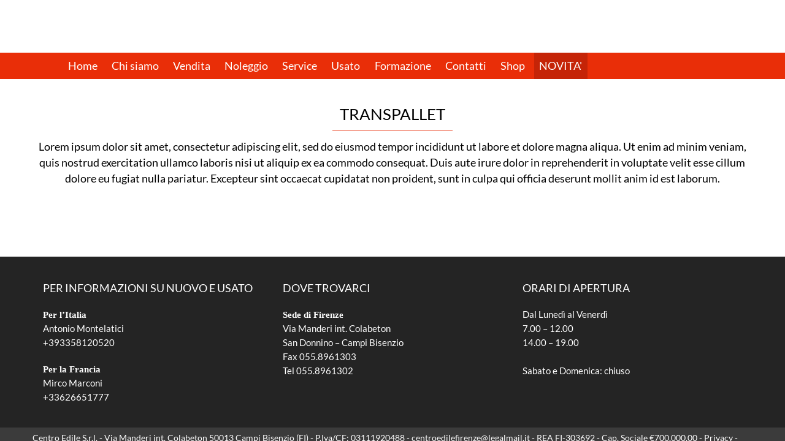

--- FILE ---
content_type: application/x-javascript
request_url: https://www.centroedilefirenze.com/ff7a7fd492c2569c6056.js
body_size: 1842
content:
(window.webpackJsonp=window.webpackJsonp||[]).push([[9],{61:function(e,t,o){"use strict";o.r(t);var i=o(0),s=o(1),c=o(3),a=o(13),n=o(9),p=o(15),r=o(7),l=o(49);class d extends(Object(a.a)(s.a)){static get styles(){return[c.a,i.b`:host .cookie-disclaimer{background-color:#fff;width:60%;z-index:10001;box-shadow:0 16px 24px 2px rgba(0,0,0,.14),0 6px 30px 5px rgba(0,0,0,.12),0 8px 10px -5px rgba(0,0,0,.4);display:block;max-height:100%;overflow:auto}:host .cookie-disclaimer-top{width:100%;max-height:fit-content;position:absolute;box-shadow:-3px 16px 24px -4px rgba(0,0,0,.14),-30px 7px 30px 5px rgba(0,0,0,.12),-20px 8px 10px -5px rgba(0,0,0,.4);top:0}:host .cookie-disclaimer-bottom{width:100%;max-height:fit-content;position:absolute;box-shadow:-3px 22px 24px -9px rgba(0,0,0,.14),-30px 7px 30px 5px rgba(0,0,0,.12),-20px 8px 10px -5px rgba(0,0,0,.4);bottom:0}:host button{border-radius:20px}:host .close-icon{position:absolute;top:15px;right:20px}@media (min-width: 768px){.compact-button{order:1}.accept-reject-buttons{order:2}}`]}render(){return i.e` <div class="cookie-disclaimer p-4 ${this.getClass("cookie-disclaimer-position")}" style="${this.getStyle("cookie-background")}"> <span aria-label="Close disclaimer" role="button" class="close-icon" data-action="reject" @click="${this.setCookieDisclaimer}">${Object(p.a)(n.closeIcon)}</span> <p class="pb-1 cookie-title" style="${this.getStyle("cookie-font","cookie-title-font")}">${Object(r.a)((this.cookieTexts||{}).title)}</p> <div class="pb-4 cookie-description" style="${this.getStyle("cookie-font","cookie-description-font")}">${Object(r.a)((this.cookieTexts||{}).description)}</div> <div class="row no-gutters justify-content-between align-items-center"> <div class="col-auto col-md-12 justify-content-between no-gutters row accept-reject-buttons"> <button class="green-button paper-button p-2 pl-4 pr-4 rounded-0 ripple mr-4 mt-3" data-action="reject" @click="${this.setCookieDisclaimer}" style="${this.getStyle("cookie-font","cookie-reject-button-font","cookie-reject-button-background")}">${this.localize("reject")}</button> <button class="green-button paper-button p-2 pl-4 pr-4 rounded-0 ripple mt-3" data-action="accept" @click="${this.setCookieDisclaimer}" style="${this.getStyle("cookie-font","cookie-accept-button-font","cookie-accept-button-background")}">${this.localize("accept")}</button> </div> <div class="col-auto col-md-12 compact-button"> <button class="grey-button paper-button p-2 pl-4 pr-4 rounded-0 accept-button ripple w-100 mt-2" @click="${()=>this.fire("set-hide-cookie-expanded",{value:!1})}" style="${this.getStyle("cookie-font","cookie-more-info-button-font","cookie-more-info-button-background")}">${(this.cookieTexts||{}).compactButton}</button> </div> </div> </div> `}static get properties(){return{cookieTexts:{type:Object},enabledCookies:{type:Array}}}constructor(){super(),this.resources=l.a,this.siteCookies=null,this.detailsVisible=!1}stateChanged(e){if(super.stateChanged(e),this.siteCookies=(e.site||{}).cookies,this.siteCookies)if((((e||{}).app||{}).enabledCookies||{}).length)this.enabledCookies=e.app.enabledCookies;else{const e=this.siteCookies.find(e=>"technical"===e.name).cookies.map(e=>e.name);((this.data||{}).cookie||{}).statisticsChecked&&this.siteCookies.find(e=>"statistics"===e)&&e.push(...this.siteCookies.find(e=>"statistics"===e).cookies.map(e=>e.name)),((this.data||{}).cookie||{}).marketingChecked&&this.siteCookies.find(e=>"marketing"===e)&&e.push(...this.siteCookies.find(e=>"marketing"===e).cookies.map(e=>e.name)),this.enabledCookies=e}}updated(e){(e.has("classes")||e.has("data"))&&this.fire("set-cookie-additional-classes",this.data.cookie.navigateWhenActive?this.getClass("cookie-disclaimer-position"):""),(e.has("language")||e.has("data"))&&(setTimeout(()=>{this.shadowRoot.querySelector("#cookiePolicy")&&this.shadowRoot.querySelector("#cookiePolicy").addEventListener("click",()=>{this.fire("set-hide-cookie-expanded",{value:!1,cookiePolicyPage:!0})})},500),this.getCookieTexts())}getCookieTexts(){if(!this.data||!this.language)return;const e=this.data.cookie||{};this.cookieTexts={title:e.title?e.title:this.localize("default_cookie_title"),description:e.description?e.description:this.localize("default_cookie_description"),compactButton:e.compactButton?e.compactButton:this.localize("default_cookie_compact_button")}}setCookieDisclaimer(e){let t=e?e.currentTarget.dataset.action:"accept";this.enabledCookies=this.siteCookies.reduce((e,o)=>("technical"!==o.name&&"accept"!==t||e.push(...o.cookies.map(e=>e.name)),e),[]),s.b.dispatch({type:"SET_ENABLED_COOKIES",enabledCookies:this.enabledCookies});const o=Array.from(new Set(Object.values(this.siteCookies||{}).flatMap(e=>e.cookies).map(e=>e.name))).sort(),i=new Date;if(i.setDate(i.getDate()+364),document.cookie="cookieDisclaimer="+this.enabledCookies.join(",")+"; expires="+i.toUTCString()+("https:"===window.location.protocol?"; secure; samesite=none":""),document.cookie="cookieDisclaimerValues="+o.join(",")+"; expires="+i.toUTCString()+("https:"===window.location.protocol?"; secure; samesite=none":""),document.cookie="cookieDisclaimerExpires="+i.toUTCString()+"; expires="+i.toUTCString()+("https:"===window.location.protocol?"; secure; samesite=none":""),!window.__preview){const e=new FormData;e.append("cookieBanner",this.shadowRoot.textContent.trim().replace(/\s\s+/g," ")),fetch("/save_consent.php",{method:"POST",body:e})}this.fire("set-hide-cookie-disclaimer",!0),this.fire("set-hide-cookie-expanded",{value:!0})}}window.customElements.define("aps-cookie",d)}}]);
//# sourceMappingURL=ff7a7fd492c2569c6056.js.map

--- FILE ---
content_type: application/x-javascript
request_url: https://www.centroedilefirenze.com/4bb84e7b139c320364e7.js
body_size: 148411
content:
/*! For license information please see 4bb84e7b139c320364e7.js.LICENSE.txt */
!function(t){function e(e){for(var a,n,i=e[0],s=e[1],r=0,c=[];r<i.length;r++)n=i[r],Object.prototype.hasOwnProperty.call(o,n)&&o[n]&&c.push(o[n][0]),o[n]=0;for(a in s)Object.prototype.hasOwnProperty.call(s,a)&&(t[a]=s[a]);for(l&&l(e);c.length;)c.shift()()}var a={},o={3:0};function n(e){if(a[e])return a[e].exports;var o=a[e]={i:e,l:!1,exports:{}};return t[e].call(o.exports,o,o.exports,n),o.l=!0,o.exports}n.e=function(t){var e=[],a=o[t];if(0!==a)if(a)e.push(a[2]);else{var i=new Promise((function(e,n){a=o[t]=[e,n]}));e.push(a[2]=i);var s,r=document.createElement("script");r.charset="utf-8",r.timeout=120,n.nc&&r.setAttribute("nonce",n.nc),r.src=function(t){return n.p+""+{0:"119ff842ae822a2e9968",1:"96dfb29ddc0df0c3609c",2:"c048cb93171756312465",4:"22c70f8583e16b457224",5:"a9fcc97895304755f10c",6:"228f1238d1bf7cd3136f",7:"b40c96a9f3581df18421",8:"786821ed56e4cddb465c",9:"ff7a7fd492c2569c6056",10:"98da6db120de903f0c39",11:"5cb3ba26014a3b700d7a",12:"9d1a9c690dd1604bb2ab",13:"4794514cc8e34f49bf69",14:"c71ab9e37859141a5319"}[t]+".js"}(t);var l=new Error;s=function(e){r.onerror=r.onload=null,clearTimeout(c);var a=o[t];if(0!==a){if(a){var n=e&&("load"===e.type?"missing":e.type),i=e&&e.target&&e.target.src;l.message="Loading chunk "+t+" failed.\n("+n+": "+i+")",l.name="ChunkLoadError",l.type=n,l.request=i,a[1](l)}o[t]=void 0}};var c=setTimeout((function(){s({type:"timeout",target:r})}),12e4);r.onerror=r.onload=s,document.head.appendChild(r)}return Promise.all(e)},n.m=t,n.c=a,n.d=function(t,e,a){n.o(t,e)||Object.defineProperty(t,e,{enumerable:!0,get:a})},n.r=function(t){"undefined"!=typeof Symbol&&Symbol.toStringTag&&Object.defineProperty(t,Symbol.toStringTag,{value:"Module"}),Object.defineProperty(t,"__esModule",{value:!0})},n.t=function(t,e){if(1&e&&(t=n(t)),8&e)return t;if(4&e&&"object"==typeof t&&t&&t.__esModule)return t;var a=Object.create(null);if(n.r(a),Object.defineProperty(a,"default",{enumerable:!0,value:t}),2&e&&"string"!=typeof t)for(var o in t)n.d(a,o,function(e){return t[e]}.bind(null,o));return a},n.n=function(t){var e=t&&t.__esModule?function(){return t.default}:function(){return t};return n.d(e,"a",e),e},n.o=function(t,e){return Object.prototype.hasOwnProperty.call(t,e)},n.p="/",n.oe=function(t){throw console.error(t),t};var i=window.webpackJsonp=window.webpackJsonp||[],s=i.push.bind(i);i.push=e,i=i.slice();for(var r=0;r<i.length;r++)e(i[r]);var l=s;n(n.s=47)}([function(t,e,a){"use strict";a.d(e,"c",(function(){return k})),a.d(e,"g",(function(){return S})),a.d(e,"f",(function(){return A})),a.d(e,"h",(function(){return E})),a.d(e,"i",(function(){return C})),a.d(e,"d",(function(){return L})),a.d(e,"e",(function(){return d.g})),a.d(e,"b",(function(){return j})),a.d(e,"a",(function(){return R}));var o=a(16),n=a(6);function i(t,e){const{element:{content:a},parts:o}=t,n=document.createTreeWalker(a,133,null,!1);let i=r(o),s=o[i],l=-1,c=0;const f=[];let d=null;for(;n.nextNode();){l++;const t=n.currentNode;for(t.previousSibling===d&&(d=null),e.has(t)&&(f.push(t),null===d&&(d=t)),null!==d&&c++;void 0!==s&&s.index===l;)s.index=null!==d?-1:s.index-c,i=r(o,i),s=o[i]}f.forEach(t=>t.parentNode.removeChild(t))}const s=t=>{let e=11===t.nodeType?0:1;const a=document.createTreeWalker(t,133,null,!1);for(;a.nextNode();)e++;return e},r=(t,e=-1)=>{for(let a=e+1;a<t.length;a++){const e=t[a];if(Object(n.d)(e))return a}return-1};var l=a(21),c=a(20),f=a(28),d=a(5);const p=(t,e)=>`${t}--${e}`;let u=!0;void 0===window.ShadyCSS?u=!1:void 0===window.ShadyCSS.prepareTemplateDom&&(console.warn("Incompatible ShadyCSS version detected. Please update to at least @webcomponents/webcomponentsjs@2.0.2 and @webcomponents/shadycss@1.3.1."),u=!1);const m=t=>e=>{const a=p(e.type,t);let o=c.a.get(a);void 0===o&&(o={stringsArray:new WeakMap,keyString:new Map},c.a.set(a,o));let i=o.stringsArray.get(e.strings);if(void 0!==i)return i;const s=e.strings.join(n.f);if(i=o.keyString.get(s),void 0===i){const a=e.getTemplateElement();u&&window.ShadyCSS.prepareTemplateDom(a,t),i=new n.a(e,a),o.keyString.set(s,i)}return o.stringsArray.set(e.strings,i),i},h=["html","svg"],b=new Set,g=(t,e,a)=>{b.add(t);const o=a?a.element:document.createElement("template"),n=e.querySelectorAll("style"),{length:l}=n;if(0===l)return void window.ShadyCSS.prepareTemplateStyles(o,t);const f=document.createElement("style");for(let t=0;t<l;t++){const e=n[t];e.parentNode.removeChild(e),f.textContent+=e.textContent}(t=>{h.forEach(e=>{const a=c.a.get(p(e,t));void 0!==a&&a.keyString.forEach(t=>{const{element:{content:e}}=t,a=new Set;Array.from(e.querySelectorAll("style")).forEach(t=>{a.add(t)}),i(t,a)})})})(t);const d=o.content;a?function(t,e,a=null){const{element:{content:o},parts:n}=t;if(null==a)return void o.appendChild(e);const i=document.createTreeWalker(o,133,null,!1);let l=r(n),c=0,f=-1;for(;i.nextNode();){f++;for(i.currentNode===a&&(c=s(e),a.parentNode.insertBefore(e,a));-1!==l&&n[l].index===f;){if(c>0){for(;-1!==l;)n[l].index+=c,l=r(n,l);return}l=r(n,l)}}}(a,f,d.firstChild):d.insertBefore(f,d.firstChild),window.ShadyCSS.prepareTemplateStyles(o,t);const u=d.querySelector("style");if(window.ShadyCSS.nativeShadow&&null!==u)e.insertBefore(u.cloneNode(!0),e.firstChild);else if(a){d.insertBefore(f,d.firstChild);const t=new Set;t.add(f),i(a,t)}};window.JSCompiler_renameProperty=(t,e)=>t;const y={toAttribute(t,e){switch(e){case Boolean:return t?"":null;case Object:case Array:return null==t?t:JSON.stringify(t)}return t},fromAttribute(t,e){switch(e){case Boolean:return null!==t;case Number:return null===t?null:Number(t);case Object:case Array:return JSON.parse(t)}return t}},w=(t,e)=>e!==t&&(e==e||t==t),v={attribute:!0,type:String,converter:y,reflect:!1,hasChanged:w};class _ extends HTMLElement{constructor(){super(),this.initialize()}static get observedAttributes(){this.finalize();const t=[];return this._classProperties.forEach((e,a)=>{const o=this._attributeNameForProperty(a,e);void 0!==o&&(this._attributeToPropertyMap.set(o,a),t.push(o))}),t}static _ensureClassProperties(){if(!this.hasOwnProperty(JSCompiler_renameProperty("_classProperties",this))){this._classProperties=new Map;const t=Object.getPrototypeOf(this)._classProperties;void 0!==t&&t.forEach((t,e)=>this._classProperties.set(e,t))}}static createProperty(t,e=v){if(this._ensureClassProperties(),this._classProperties.set(t,e),e.noAccessor||this.prototype.hasOwnProperty(t))return;const a="symbol"==typeof t?Symbol():"__"+t,o=this.getPropertyDescriptor(t,a,e);void 0!==o&&Object.defineProperty(this.prototype,t,o)}static getPropertyDescriptor(t,e,a){return{get(){return this[e]},set(o){const n=this[t];this[e]=o,this.requestUpdateInternal(t,n,a)},configurable:!0,enumerable:!0}}static getPropertyOptions(t){return this._classProperties&&this._classProperties.get(t)||v}static finalize(){const t=Object.getPrototypeOf(this);if(t.hasOwnProperty("finalized")||t.finalize(),this.finalized=!0,this._ensureClassProperties(),this._attributeToPropertyMap=new Map,this.hasOwnProperty(JSCompiler_renameProperty("properties",this))){const t=this.properties,e=[...Object.getOwnPropertyNames(t),..."function"==typeof Object.getOwnPropertySymbols?Object.getOwnPropertySymbols(t):[]];for(const a of e)this.createProperty(a,t[a])}}static _attributeNameForProperty(t,e){const a=e.attribute;return!1===a?void 0:"string"==typeof a?a:"string"==typeof t?t.toLowerCase():void 0}static _valueHasChanged(t,e,a=w){return a(t,e)}static _propertyValueFromAttribute(t,e){const a=e.type,o=e.converter||y,n="function"==typeof o?o:o.fromAttribute;return n?n(t,a):t}static _propertyValueToAttribute(t,e){if(void 0===e.reflect)return;const a=e.type,o=e.converter;return(o&&o.toAttribute||y.toAttribute)(t,a)}initialize(){this._updateState=0,this._updatePromise=new Promise(t=>this._enableUpdatingResolver=t),this._changedProperties=new Map,this._saveInstanceProperties(),this.requestUpdateInternal()}_saveInstanceProperties(){this.constructor._classProperties.forEach((t,e)=>{if(this.hasOwnProperty(e)){const t=this[e];delete this[e],this._instanceProperties||(this._instanceProperties=new Map),this._instanceProperties.set(e,t)}})}_applyInstanceProperties(){this._instanceProperties.forEach((t,e)=>this[e]=t),this._instanceProperties=void 0}connectedCallback(){this.enableUpdating()}enableUpdating(){void 0!==this._enableUpdatingResolver&&(this._enableUpdatingResolver(),this._enableUpdatingResolver=void 0)}disconnectedCallback(){}attributeChangedCallback(t,e,a){e!==a&&this._attributeToProperty(t,a)}_propertyToAttribute(t,e,a=v){const o=this.constructor,n=o._attributeNameForProperty(t,a);if(void 0!==n){const t=o._propertyValueToAttribute(e,a);if(void 0===t)return;this._updateState=8|this._updateState,null==t?this.removeAttribute(n):this.setAttribute(n,t),this._updateState=-9&this._updateState}}_attributeToProperty(t,e){if(8&this._updateState)return;const a=this.constructor,o=a._attributeToPropertyMap.get(t);if(void 0!==o){const t=a.getPropertyOptions(o);this._updateState=16|this._updateState,this[o]=a._propertyValueFromAttribute(e,t),this._updateState=-17&this._updateState}}requestUpdateInternal(t,e,a){let o=!0;if(void 0!==t){const n=this.constructor;a=a||n.getPropertyOptions(t),n._valueHasChanged(this[t],e,a.hasChanged)?(this._changedProperties.has(t)||this._changedProperties.set(t,e),!0!==a.reflect||16&this._updateState||(void 0===this._reflectingProperties&&(this._reflectingProperties=new Map),this._reflectingProperties.set(t,a))):o=!1}!this._hasRequestedUpdate&&o&&(this._updatePromise=this._enqueueUpdate())}requestUpdate(t,e){return this.requestUpdateInternal(t,e),this.updateComplete}async _enqueueUpdate(){this._updateState=4|this._updateState;try{await this._updatePromise}catch(t){}const t=this.performUpdate();return null!=t&&await t,!this._hasRequestedUpdate}get _hasRequestedUpdate(){return 4&this._updateState}get hasUpdated(){return 1&this._updateState}performUpdate(){if(!this._hasRequestedUpdate)return;this._instanceProperties&&this._applyInstanceProperties();let t=!1;const e=this._changedProperties;try{t=this.shouldUpdate(e),t?this.update(e):this._markUpdated()}catch(e){throw t=!1,this._markUpdated(),e}t&&(1&this._updateState||(this._updateState=1|this._updateState,this.firstUpdated(e)),this.updated(e))}_markUpdated(){this._changedProperties=new Map,this._updateState=-5&this._updateState}get updateComplete(){return this._getUpdateComplete()}_getUpdateComplete(){return this._updatePromise}shouldUpdate(t){return!0}update(t){void 0!==this._reflectingProperties&&this._reflectingProperties.size>0&&(this._reflectingProperties.forEach((t,e)=>this._propertyToAttribute(e,this[e],t)),this._reflectingProperties=void 0),this._markUpdated()}updated(t){}firstUpdated(t){}}_.finalized=!0;const k=t=>e=>"function"==typeof e?((t,e)=>(window.customElements.define(t,e),e))(t,e):((t,e)=>{const{kind:a,elements:o}=e;return{kind:a,elements:o,finisher(e){window.customElements.define(t,e)}}})(t,e),x=(t,e)=>"method"===e.kind&&e.descriptor&&!("value"in e.descriptor)?Object.assign(Object.assign({},e),{finisher(a){a.createProperty(e.key,t)}}):{kind:"field",key:Symbol(),placement:"own",descriptor:{},initializer(){"function"==typeof e.initializer&&(this[e.key]=e.initializer.call(this))},finisher(a){a.createProperty(e.key,t)}};function S(t){return(e,a)=>void 0!==a?((t,e,a)=>{e.constructor.createProperty(a,t)})(t,e,a):x(t,e)}function A(t){return S({attribute:!1,hasChanged:null==t?void 0:t.hasChanged})}function E(t,e){return(a,o)=>{const n={get(){return this.renderRoot.querySelector(t)},enumerable:!0,configurable:!0};if(e){const e="symbol"==typeof o?Symbol():"__"+o;n.get=function(){return void 0===this[e]&&(this[e]=this.renderRoot.querySelector(t)),this[e]}}return void 0!==o?T(n,a,o):I(n,a)}}function C(t){return(e,a)=>{const o={async get(){return await this.updateComplete,this.renderRoot.querySelector(t)},enumerable:!0,configurable:!0};return void 0!==a?T(o,e,a):I(o,e)}}const T=(t,e,a)=>{Object.defineProperty(e,a,t)},I=(t,e)=>({kind:"method",placement:"prototype",key:e.key,descriptor:t});function L(t){return(e,a)=>void 0!==a?((t,e,a)=>{Object.assign(e[a],t)})(t,e,a):((t,e)=>Object.assign(Object.assign({},e),{finisher(a){Object.assign(a.prototype[e.key],t)}}))(t,e)}const U=Element.prototype;U.msMatchesSelector||U.webkitMatchesSelector;const O=window.ShadowRoot&&(void 0===window.ShadyCSS||window.ShadyCSS.nativeShadow)&&"adoptedStyleSheets"in Document.prototype&&"replace"in CSSStyleSheet.prototype,D=Symbol();class M{constructor(t,e){if(e!==D)throw new Error("CSSResult is not constructable. Use `unsafeCSS` or `css` instead.");this.cssText=t}get styleSheet(){return void 0===this._styleSheet&&(O?(this._styleSheet=new CSSStyleSheet,this._styleSheet.replaceSync(this.cssText)):this._styleSheet=null),this._styleSheet}toString(){return this.cssText}}const j=(t,...e)=>{const a=e.reduce((e,a,o)=>e+(t=>{if(t instanceof M)return t.cssText;if("number"==typeof t)return t;throw new Error(`Value passed to 'css' function must be a 'css' function result: ${t}. Use 'unsafeCSS' to pass non-literal values, but\n            take care to ensure page security.`)})(a)+t[o+1],t[0]);return new M(a,D)};(window.litElementVersions||(window.litElementVersions=[])).push("2.4.0");const P={};class R extends _{static getStyles(){return this.styles}static _getUniqueStyles(){if(this.hasOwnProperty(JSCompiler_renameProperty("_styles",this)))return;const t=this.getStyles();if(Array.isArray(t)){const e=(t,a)=>t.reduceRight((t,a)=>Array.isArray(a)?e(a,t):(t.add(a),t),a),a=e(t,new Set),o=[];a.forEach(t=>o.unshift(t)),this._styles=o}else this._styles=void 0===t?[]:[t];this._styles=this._styles.map(t=>{if(t instanceof CSSStyleSheet&&!O){const e=Array.prototype.slice.call(t.cssRules).reduce((t,e)=>t+e.cssText,"");return new M(String(e),D)}return t})}initialize(){super.initialize(),this.constructor._getUniqueStyles(),this.renderRoot=this.createRenderRoot(),window.ShadowRoot&&this.renderRoot instanceof window.ShadowRoot&&this.adoptStyles()}createRenderRoot(){return this.attachShadow({mode:"open"})}adoptStyles(){const t=this.constructor._styles;0!==t.length&&(void 0===window.ShadyCSS||window.ShadyCSS.nativeShadow?O?this.renderRoot.adoptedStyleSheets=t.map(t=>t instanceof CSSStyleSheet?t:t.styleSheet):this._needsShimAdoptedStyleSheets=!0:window.ShadyCSS.ScopingShim.prepareAdoptedCssText(t.map(t=>t.cssText),this.localName))}connectedCallback(){super.connectedCallback(),this.hasUpdated&&void 0!==window.ShadyCSS&&window.ShadyCSS.styleElement(this)}update(t){const e=this.render();super.update(t),e!==P&&this.constructor.render(e,this.renderRoot,{scopeName:this.localName,eventContext:this}),this._needsShimAdoptedStyleSheets&&(this._needsShimAdoptedStyleSheets=!1,this.constructor._styles.forEach(t=>{const e=document.createElement("style");e.textContent=t.cssText,this.renderRoot.appendChild(e)}))}render(){return P}}R.finalized=!0,R.render=(t,e,a)=>{if(!a||"object"!=typeof a||!a.scopeName)throw new Error("The `scopeName` option is required.");const n=a.scopeName,i=l.a.has(e),s=u&&11===e.nodeType&&!!e.host,r=s&&!b.has(n),c=r?document.createDocumentFragment():e;if(Object(l.b)(t,c,Object.assign({templateFactory:m(n)},a)),r){const t=l.a.get(c);l.a.delete(c);const a=t.value instanceof f.a?t.value.template:void 0;g(n,c,a),Object(o.b)(e,e.firstChild),e.appendChild(c),l.a.set(e,t)}!i&&s&&window.ShadyCSS.styleElement(e.host)}},function(t,e,a){"use strict";a.d(e,"b",(function(){return r.a})),a.d(e,"a",(function(){return c}));var o=a(0),n=a(39),i=a(7);const s=t=>e=>class extends e{connectedCallback(){super.connectedCallback&&super.connectedCallback(),this._storeUnsubscribe=t.subscribe(()=>this.stateChanged(t.getState())),this.stateChanged(t.getState())}disconnectedCallback(){this._storeUnsubscribe(),super.disconnectedCallback&&super.disconnectedCallback()}stateChanged(t){}};var r=a(27);const l=["sa","visible"];class c extends(s(r.a)(o.a)){static get properties(){return{_elementid:{type:Number,attribute:"elementid"},name:{type:String},parent_elementid:{type:Number},path:{type:String},data:{type:Object},classes:{type:Object},styles:{type:Object},_children:{type:Array},device:{type:String},hidden:{type:Boolean,reflect:!0}}}constructor(){super(),this.name=null,this.parent_elementid=null,this.path=null,this.data={},this.classes={},this.styles={},this._children=[],this.device="lg",this.hidden=!1}get elementid(){return this._elementid}set elementid(t){this._elementid=t,this.stateChanged(r.a.getState())}stateChanged(t){const e=(t.elements||{})[this._elementid]||{};this.name=e.name||null,this.parent_elementid=e.parent_elementid||null,this.path=e.path||null,this.data=e.data||{},this.classes=e.classes||{},this.styles=e.styles||{},this._children=e.children||[],this.device=(t.app||{}).device||"lg",this.hidden=!!((e.tags||{}).visible||{}).client_groupids&&(t.clients.client?!e.tags.visible.client_groupids.includes(0)&&!(t.clients.client.groupids||[]).find(t=>e.tags.visible.client_groupids.includes(t)):!e.tags.visible.client_groupids.includes(-1))}fire(t,e){this.dispatchEvent(new CustomEvent(t,{bubbles:!0,composed:!0,detail:e}))}getClass(...t){return t.map(t=>this.classes[`${t}-${this.device}`]||this.classes[t]||(t.includes("width")?"col-auto":"")).join(" ")}getStyle(...t){return t.map(t=>this.styles[`${t}-${this.device}`]?`${t}-${this.device}`:this.styles[t]?t:"").filter(t=>t).map(t=>Object.keys(this.styles[t]).map(e=>{const a=this.styles[t][e];if(!a)return"";if("background-image"===e&&window.__webp){const t=/^url\(["']([^?]*)["']\)/.exec(a);return`background-image:${t?`url("${t[1]}?f=webp")`:a};`}return"background-attachment"===e&&"fixed"===a?`background-size:cover !important;background-attachment:${window.__ios?"scroll":"fixed"};`:"font-family"===e&&"inherit"!==a?(this.fire("aps-require-font-family",a),`font-family:'${a}';`):`${e}:${a};`}).join("")).join("")}renderChildren(t,e){return Object(n.a)((t||[]).length?this._children.filter(e=>(t||[]).includes(e.name)):this._children,t=>t.elementid,t=>Object(i.a)(`<${t.name} elementid=${t.elementid} data-class=${e}></${t.name}>`))}hasAscendant(t){const e=r.a.getState().elements;let a=e[this.elementid]||null;for(;a;){if(a.name===t)return!0;a=e[a.parent_elementid]||null}return!1}setClass(...t){this.setAttribute("class",this.getClass(...t)+" "+Array.from(this.classList).filter(t=>l.includes(t)).join(" "))}}},function(t,e,a){"use strict";a.d(e,"c",(function(){return n})),a.d(e,"a",(function(){return i})),a.d(e,"b",(function(){return s}));var o=function(t,e){return(o=Object.setPrototypeOf||{__proto__:[]}instanceof Array&&function(t,e){t.__proto__=e}||function(t,e){for(var a in e)e.hasOwnProperty(a)&&(t[a]=e[a])})(t,e)};function n(t,e){function a(){this.constructor=t}o(t,e),t.prototype=null===e?Object.create(e):(a.prototype=e.prototype,new a)}var i=function(){return(i=Object.assign||function(t){for(var e,a=1,o=arguments.length;a<o;a++)for(var n in e=arguments[a])Object.prototype.hasOwnProperty.call(e,n)&&(t[n]=e[n]);return t}).apply(this,arguments)};function s(t,e,a,o){var n,i=arguments.length,s=i<3?e:null===o?o=Object.getOwnPropertyDescriptor(e,a):o;if("object"==typeof Reflect&&"function"==typeof Reflect.decorate)s=Reflect.decorate(t,e,a,o);else for(var r=t.length-1;r>=0;r--)(n=t[r])&&(s=(i<3?n(s):i>3?n(e,a,s):n(e,a))||s);return i>3&&s&&Object.defineProperty(e,a,s),s}},function(t,e,a){"use strict";a.d(e,"a",(function(){return o}));const o=a(0).b`footer,header,nav{display:block}main{display:block}hr{-webkit-box-sizing:content-box;box-sizing:content-box;height:0;overflow:visible}a{background-color:transparent;-webkit-text-decoration-skip:objects}a:active,a:hover{outline-width:0}b,strong{font-weight:700}small{font-size:80%}img{border-style:none}svg:not(:root){overflow:hidden}button,input,select,textarea{font-family:sans-serif;font-size:100%;line-height:1.15;margin:0}button,input{overflow:visible}button,select{text-transform:none}button,html [type="button"],[type="reset"],[type="submit"]{-webkit-appearance:button}button::-moz-focus-inner,[type="button"]::-moz-focus-inner,[type="reset"]::-moz-focus-inner,[type="submit"]::-moz-focus-inner{border-style:none;padding:0}button:-moz-focusring,[type="button"]:-moz-focusring,[type="reset"]:-moz-focusring,[type="submit"]:-moz-focusring{outline:1px dotted ButtonText}textarea{overflow:auto}[type="checkbox"],[type="radio"]{-webkit-box-sizing:border-box;box-sizing:border-box;padding:0}[type="number"]::-webkit-inner-spin-button,[type="number"]::-webkit-outer-spin-button{height:auto}menu{display:block}*,*::before,*::after{-webkit-box-sizing:inherit;box-sizing:inherit}@-ms-viewport{width:device-width}p{margin-top:0;margin-bottom:0}ul{margin-top:0;margin-bottom:1rem}a{color:#0275d8;text-decoration:none}img{vertical-align:middle}[role="button"]{cursor:pointer}button:focus{outline:1px dotted;outline:5px auto -webkit-focus-ring-color}button{color:#000}input,button,select,textarea{line-height:inherit}input[type="radio"]:disabled,input[type="checkbox"]:disabled{cursor:not-allowed}hr{margin-top:1rem;margin-bottom:1rem;border:0;border-top:1px solid rgba(0,0,0,.1)}.img-fluid{max-width:100%;height:auto}.row{display:-webkit-box;display:-webkit-flex;display:-ms-flexbox;display:flex;-webkit-flex-wrap:wrap;-ms-flex-wrap:wrap;flex-wrap:wrap}.no-gutters{margin-right:0;margin-left:0}.no-gutters > .col,.no-gutters > [class*="col-"]{padding-right:0;padding-left:0}.col-1,.col-2,.col-3,.col-4,.col-5,.col-6,.col-7,.col-8,.col-9,.col-10,.col-11,.col-12,.col,.col-sm-1,.col-sm-2,.col-sm-3,.col-sm-4,.col-sm-5,.col-sm-6,.col-sm-7,.col-sm-8,.col-sm-9,.col-sm-10,.col-sm-11,.col-sm-12,.col-sm,.col-md-1,.col-md-2,.col-md-3,.col-md-4,.col-md-5,.col-md-6,.col-md-7,.col-md-8,.col-md-9,.col-md-10,.col-md-11,.col-md-12,.col-md,.col-lg-1,.col-lg-2,.col-lg-3,.col-lg-4,.col-lg-5,.col-lg-6,.col-lg-7,.col-lg-8,.col-lg-9,.col-lg-10,.col-lg-11,.col-lg-12,.col-lg,.col-xl-1,.col-xl-2,.col-xl-3,.col-xl-4,.col-xl-5,.col-xl-6,.col-xl-7,.col-xl-8,.col-xl-9,.col-xl-10,.col-xl-11,.col-xl-12,.col-xl{position:relative;width:100%}.col{-webkit-flex-basis:0;-ms-flex-preferred-size:0;flex-basis:0;-webkit-box-flex:1;-webkit-flex-grow:1;-ms-flex-positive:1;flex-grow:1;max-width:100%}.col-auto,.col-0{-webkit-box-flex:0;-webkit-flex:0 0 auto;-ms-flex:0 0 auto;flex:0 0 auto;width:auto}.col-1{-webkit-box-flex:0;-webkit-flex:0 0 8.333333%;-ms-flex:0 0 8.333333%;flex:0 0 8.333333%;max-width:8.333333%}.col-2{-webkit-box-flex:0;-webkit-flex:0 0 16.666667%;-ms-flex:0 0 16.666667%;flex:0 0 16.666667%;max-width:16.666667%}.col-3{-webkit-box-flex:0;-webkit-flex:0 0 25%;-ms-flex:0 0 25%;flex:0 0 25%;max-width:25%}.col-4{-webkit-box-flex:0;-webkit-flex:0 0 33.333333%;-ms-flex:0 0 33.333333%;flex:0 0 33.333333%;max-width:33.333333%}.col-5{-webkit-box-flex:0;-webkit-flex:0 0 41.666667%;-ms-flex:0 0 41.666667%;flex:0 0 41.666667%;max-width:41.666667%}.col-6{-webkit-box-flex:0;-webkit-flex:0 0 50%;-ms-flex:0 0 50%;flex:0 0 50%;max-width:50%}.col-7{-webkit-box-flex:0;-webkit-flex:0 0 58.333333%;-ms-flex:0 0 58.333333%;flex:0 0 58.333333%;max-width:58.333333%}.col-8{-webkit-box-flex:0;-webkit-flex:0 0 66.666667%;-ms-flex:0 0 66.666667%;flex:0 0 66.666667%;max-width:66.666667%}.col-9{-webkit-box-flex:0;-webkit-flex:0 0 75%;-ms-flex:0 0 75%;flex:0 0 75%;max-width:75%}.col-10{-webkit-box-flex:0;-webkit-flex:0 0 83.333333%;-ms-flex:0 0 83.333333%;flex:0 0 83.333333%;max-width:83.333333%}.col-11{-webkit-box-flex:0;-webkit-flex:0 0 91.666667%;-ms-flex:0 0 91.666667%;flex:0 0 91.666667%;max-width:91.666667%}.col-12{-webkit-box-flex:0;-webkit-flex:0 0 100%;-ms-flex:0 0 100%;flex:0 0 100%;max-width:100%}@media (max-width: 768px){.col-md{-webkit-flex-basis:0;-ms-flex-preferred-size:0;flex-basis:0;-webkit-box-flex:1;-webkit-flex-grow:1;-ms-flex-positive:1;flex-grow:1;max-width:100%}.col-md-auto{-webkit-box-flex:0;-webkit-flex:0 0 auto;-ms-flex:0 0 auto;flex:0 0 auto;width:auto}.col-md-1{-webkit-box-flex:0;-webkit-flex:0 0 8.333333%;-ms-flex:0 0 8.333333%;flex:0 0 8.333333%;max-width:8.333333%}.col-md-2{-webkit-box-flex:0;-webkit-flex:0 0 16.666667%;-ms-flex:0 0 16.666667%;flex:0 0 16.666667%;max-width:16.666667%}.col-md-3{-webkit-box-flex:0;-webkit-flex:0 0 25%;-ms-flex:0 0 25%;flex:0 0 25%;max-width:25%}.col-md-4{-webkit-box-flex:0;-webkit-flex:0 0 33.333333%;-ms-flex:0 0 33.333333%;flex:0 0 33.333333%;max-width:33.333333%}.col-md-5{-webkit-box-flex:0;-webkit-flex:0 0 41.666667%;-ms-flex:0 0 41.666667%;flex:0 0 41.666667%;max-width:41.666667%}.col-md-6{-webkit-box-flex:0;-webkit-flex:0 0 50%;-ms-flex:0 0 50%;flex:0 0 50%;max-width:50%}.col-md-7{-webkit-box-flex:0;-webkit-flex:0 0 58.333333%;-ms-flex:0 0 58.333333%;flex:0 0 58.333333%;max-width:58.333333%}.col-md-8{-webkit-box-flex:0;-webkit-flex:0 0 66.666667%;-ms-flex:0 0 66.666667%;flex:0 0 66.666667%;max-width:66.666667%}.col-md-9{-webkit-box-flex:0;-webkit-flex:0 0 75%;-ms-flex:0 0 75%;flex:0 0 75%;max-width:75%}.col-md-10{-webkit-box-flex:0;-webkit-flex:0 0 83.333333%;-ms-flex:0 0 83.333333%;flex:0 0 83.333333%;max-width:83.333333%}.col-md-11{-webkit-box-flex:0;-webkit-flex:0 0 91.666667%;-ms-flex:0 0 91.666667%;flex:0 0 91.666667%;max-width:91.666667%}.col-md-12{-webkit-box-flex:0;-webkit-flex:0 0 100%;-ms-flex:0 0 100%;flex:0 0 100%;max-width:100%}}.mx-auto{margin-right:auto!important;margin-left:auto!important}.btn{display:inline-block;font-weight:400;line-height:1.25;color:inherit;text-align:center;vertical-align:middle;-webkit-user-select:none;-moz-user-select:none;-ms-user-select:none;user-select:none;border:1px solid transparent;padding:.5rem 1rem;font-size:1rem;border-radius:.25rem;-webkit-transition:all .2s ease-in-out;-o-transition:all .2s ease-in-out;transition:all .2s ease-in-out}.btn:focus,.btn:hover{text-decoration:none}.btn:focus,.btn.focus{outline:0;-webkit-box-shadow:0 0 0 2px rgba(2,117,216,.25);box-shadow:0 0 0 2px rgba(2,117,216,.25)}.btn.disabled,.btn:disabled{cursor:not-allowed;opacity:.65}.btn:active,.btn.active{background-image:none}paper-listbox{word-break:initial}a.btn.disabled,fieldset[disabled] a.btn{pointer-events:none}.btn-warning{color:#fff;background-color:#f0ad4e;border-color:#f0ad4e}.btn-warning:hover{color:#fff;background-color:#ec971f;border-color:#eb9316}.btn-warning:focus,.btn-warning.focus{-webkit-box-shadow:0 0 0 2px rgba(240,173,78,.5);box-shadow:0 0 0 2px rgba(240,173,78,.5)}.btn-warning.disabled,.btn-warning:disabled{background-color:#f0ad4e;border-color:#f0ad4e}.btn-warning:active,.btn-warning.active,.show > .btn-warning.dropdown-toggle{color:#fff;background-color:#ec971f;background-image:none;border-color:#eb9316}.nav{display:-webkit-box;display:-webkit-flex;display:-ms-flexbox;display:flex;padding-left:0;margin-bottom:0;list-style:none}.nav-link{display:block;padding:.5em 1em}.nav-link:focus,.nav-link:hover{text-decoration:none}.nav-link.disabled{color:#636c72;cursor:not-allowed}.modal-body{position:relative;-webkit-box-flex:1;-webkit-flex:1 1 auto;-ms-flex:1 1 auto;flex:1 1 auto;padding:15px}.position-absolute{position:absolute}.position-relative{position:relative}.carousel-control-prev,.carousel-control-next{position:absolute;top:0;bottom:0;display:-webkit-box;display:-webkit-flex;display:-ms-flexbox;display:flex;-webkit-box-align:center;-webkit-align-items:center;-ms-flex-align:center;align-items:center;-webkit-box-pack:center;-webkit-justify-content:center;-ms-flex-pack:center;justify-content:center;width:15%;color:#fff;text-align:center;opacity:.5;z-index:1}.carousel-control-prev:focus,.carousel-control-prev:hover,.carousel-control-next:focus,.carousel-control-next:hover{color:#fff;text-decoration:none;outline:0;opacity:.9}.carousel-control-prev{left:0}.carousel-control-next{right:0}.carousel-indicators{position:absolute;right:0;bottom:10px;left:0;display:-webkit-box;display:-webkit-flex;display:-ms-flexbox;display:flex;-webkit-box-pack:center;-webkit-justify-content:center;-ms-flex-pack:center;justify-content:center;padding-left:0;margin-right:15%;margin-left:15%;list-style:none}.carousel-indicators li{position:relative;-webkit-box-flex:1;-webkit-flex:1 0 auto;-ms-flex:1 0 auto;flex:1 0 auto;max-width:30px;height:3px;margin-right:3px;margin-left:3px;text-indent:-9999px;cursor:pointer;background-color:rgba(255,255,255,.5)}.carousel-indicators li::before{position:absolute;top:-10px;left:0;display:inline-block;width:100%;height:10px;content:""}.carousel-indicators li::after{position:absolute;bottom:-10px;left:0;display:inline-block;width:100%;height:10px;content:""}.carousel-indicators .active{background-color:#fff}.rounded-0{border-radius:0}.clearfix::after{display:block;content:"";clear:both}.d-inline{display:inline!important}.d-inline-block{display:inline-block!important}.d-block{display:block!important}.d-flex{display:-webkit-box!important;display:-webkit-flex!important;display:-ms-flexbox!important;display:flex!important}.justify-content-start{-webkit-box-pack:start!important;-webkit-justify-content:flex-start!important;-ms-flex-pack:start!important;justify-content:flex-start!important}.justify-content-end{-webkit-box-pack:end!important;-webkit-justify-content:flex-end!important;-ms-flex-pack:end!important;justify-content:flex-end!important}.justify-content-center{-webkit-box-pack:center!important;-webkit-justify-content:center!important;-ms-flex-pack:center!important;justify-content:center!important}.justify-content-between{-webkit-box-pack:justify!important;-webkit-justify-content:space-between!important;-ms-flex-pack:justify!important;justify-content:space-between!important}.justify-content-around{-webkit-justify-content:space-around!important;-ms-flex-pack:distribute!important;justify-content:space-around!important}.align-items-start{-webkit-box-align:start!important;-webkit-align-items:flex-start!important;-ms-flex-align:start!important;align-items:flex-start!important}.align-items-end{-webkit-box-align:end!important;-webkit-align-items:flex-end!important;-ms-flex-align:end!important;align-items:flex-end!important}.align-items-center{-webkit-box-align:center!important;-webkit-align-items:center!important;-ms-flex-align:center!important;align-items:center!important}.align-items-baseline{-webkit-box-align:baseline!important;-webkit-align-items:baseline!important;-ms-flex-align:baseline!important;align-items:baseline!important}.align-items-stretch{-webkit-box-align:stretch!important;-webkit-align-items:stretch!important;-ms-flex-align:stretch!important;align-items:stretch!important}.align-self-auto{-webkit-align-self:auto!important;-ms-flex-item-align:auto!important;-ms-grid-row-align:auto!important;align-self:auto!important}.align-self-start{-webkit-align-self:flex-start!important;-ms-flex-item-align:start!important;align-self:flex-start!important}.align-self-end{-webkit-align-self:flex-end!important;-ms-flex-item-align:end!important;align-self:flex-end!important}.align-self-center{-webkit-align-self:center!important;-ms-flex-item-align:center!important;-ms-grid-row-align:center!important;align-self:center!important}.align-self-baseline{-webkit-align-self:baseline!important;-ms-flex-item-align:baseline!important;align-self:baseline!important}.align-self-stretch{-webkit-align-self:stretch!important;-ms-flex-item-align:stretch!important;-ms-grid-row-align:stretch!important;align-self:stretch!important}@media (min-width: 768px){.justify-content-md-start{-webkit-box-pack:start!important;-webkit-justify-content:flex-start!important;-ms-flex-pack:start!important;justify-content:flex-start!important}.justify-content-md-end{-webkit-box-pack:end!important;-webkit-justify-content:flex-end!important;-ms-flex-pack:end!important;justify-content:flex-end!important}.justify-content-md-center{-webkit-box-pack:center!important;-webkit-justify-content:center!important;-ms-flex-pack:center!important;justify-content:center!important}.justify-content-md-between{-webkit-box-pack:justify!important;-webkit-justify-content:space-between!important;-ms-flex-pack:justify!important;justify-content:space-between!important}.justify-content-md-around{-webkit-justify-content:space-around!important;-ms-flex-pack:distribute!important;justify-content:space-around!important}.align-items-md-start{-webkit-box-align:start!important;-webkit-align-items:flex-start!important;-ms-flex-align:start!important;align-items:flex-start!important}.align-items-md-end{-webkit-box-align:end!important;-webkit-align-items:flex-end!important;-ms-flex-align:end!important;align-items:flex-end!important}.align-items-md-center{-webkit-box-align:center!important;-webkit-align-items:center!important;-ms-flex-align:center!important;align-items:center!important}.align-items-md-baseline{-webkit-box-align:baseline!important;-webkit-align-items:baseline!important;-ms-flex-align:baseline!important;align-items:baseline!important}.align-items-md-stretch{-webkit-box-align:stretch!important;-webkit-align-items:stretch!important;-ms-flex-align:stretch!important;align-items:stretch!important}}.flex-wrap{-webkit-flex-wrap:wrap!important;-ms-flex-wrap:wrap!important;flex-wrap:wrap!important}.float-right{float:right!important}.sticky-top{position:-webkit-sticky;position:sticky;top:0}.w-100{width:100%!important}.h-100{height:100%!important}.mw-100{max-width:100%!important}.mh-100{max-height:100%!important}.m-0{margin:0 0!important}.mt-0{margin-top:0!important}.mr-0{margin-right:0!important}.mb-0{margin-bottom:0!important}.ml-0{margin-left:0!important}.m-1{margin:.25rem .25rem!important}.mt-1{margin-top:.25rem!important}.mr-1{margin-right:.25rem!important}.mb-1{margin-bottom:.25rem!important}.ml-1{margin-left:.25rem!important}.m-2{margin:.5rem .5rem!important}.mt-2{margin-top:.5rem!important}.mr-2{margin-right:.5rem!important}.mb-2{margin-bottom:.5rem!important}.ml-2{margin-left:.5rem!important}.m-3{margin:1rem 1rem!important}.mt-3{margin-top:1rem!important}.mr-3{margin-right:1rem!important}.mb-3{margin-bottom:1rem!important}.ml-3{margin-left:1rem!important}.m-4{margin:1.5rem 1.5rem!important}.mt-4{margin-top:1.5rem!important}.mr-4{margin-right:1.5rem!important}.mb-4{margin-bottom:1.5rem!important}.ml-4{margin-left:1.5rem!important}.m-5{margin:3rem 3rem!important}.mt-5{margin-top:3rem!important}.mr-5{margin-right:3rem!important}.mb-5{margin-bottom:3rem!important}.ml-5{margin-left:3rem!important}.p-0{padding:0 0!important}.pt-0{padding-top:0!important}.pr-0{padding-right:0!important}.pb-0{padding-bottom:0!important}.pl-0{padding-left:0!important}.p-1{padding:.25rem .25rem!important}.pt-1{padding-top:.25rem!important}.pr-1{padding-right:.25rem!important}.pb-1{padding-bottom:.25rem!important}.pl-1{padding-left:.25rem!important}.p-2{padding:.5rem .5rem!important}.pt-2{padding-top:.5rem!important}.pr-2{padding-right:.5rem!important}.pb-2{padding-bottom:.5rem!important}.pl-2{padding-left:.5rem!important}.p-3{padding:1rem 1rem!important}.pt-3{padding-top:1rem!important}.pr-3{padding-right:1rem!important}.pb-3{padding-bottom:1rem!important}.pl-3{padding-left:1rem!important}.p-4{padding:1.5rem 1.5rem!important}.pt-4{padding-top:1.5rem!important}.pr-4{padding-right:1.5rem!important}.pb-4{padding-bottom:1.5rem!important}.pl-4{padding-left:1.5rem!important}.p-5{padding:3rem 3rem!important}.pt-5{padding-top:3rem!important}.pr-5{padding-right:3rem!important}.pb-5{padding-bottom:3rem!important}.pl-5{padding-left:3rem!important}.m-auto{margin:auto!important}.mt-auto{margin-top:auto!important}.mr-auto{margin-right:auto!important}.mb-auto{margin-bottom:auto!important}.ml-auto{margin-left:auto!important}.font-big{font-size:110%}.font-bigger{font-size:120%}.font-biggest{font-size:130%}.font-small{font-size:90%}.font-smaller{font-size:80%}.font-smallest{font-size:70%}.paper-icon-small{width:36px;height:36px}.line-through{text-decoration:line-through}.btn-close{position:absolute;top:5px;right:5px;margin:0!important;padding:0!important;cursor:pointer}@media (max-width: 768px){.m-md-0{margin:0 0!important}.mt-md-0{margin-top:0!important}.mr-md-0{margin-right:0!important}.mb-md-0{margin-bottom:0!important}.ml-md-0{margin-left:0!important}.m-md-1{margin:.25rem .25rem!important}.mt-md-1{margin-top:.25rem!important}.mr-md-1{margin-right:.25rem!important}.mb-md-1{margin-bottom:.25rem!important}.ml-md-1{margin-left:.25rem!important}.m-md-2{margin:.5rem .5rem!important}.mt-md-2{margin-top:.5rem!important}.mr-md-2{margin-right:.5rem!important}.mb-md-2{margin-bottom:.5rem!important}.ml-md-2{margin-left:.5rem!important}.m-md-3{margin:1rem 1rem!important}.mt-md-3{margin-top:1rem!important}.mr-md-3{margin-right:1rem!important}.mb-md-3{margin-bottom:1rem!important}.ml-md-3{margin-left:1rem!important}.m-md-4{margin:1.5rem 1.5rem!important}.mt-md-4{margin-top:1.5rem!important}.mr-md-4{margin-right:1.5rem!important}.mb-md-4{margin-bottom:1.5rem!important}.ml-md-4{margin-left:1.5rem!important}.m-md-5{margin:3rem 3rem!important}.mt-md-5{margin-top:3rem!important}.mr-md-5{margin-right:3rem!important}.mb-md-5{margin-bottom:3rem!important}.ml-md-5{margin-left:3rem!important}.p-md-0{padding:0 0!important}.pt-md-0{padding-top:0!important}.pr-md-0{padding-right:0!important}.pb-md-0{padding-bottom:0!important}.pl-md-0{padding-left:0!important}.p-md-1{padding:.25rem .25rem!important}.pt-md-1{padding-top:.25rem!important}.pr-md-1{padding-right:.25rem!important}.pb-md-1{padding-bottom:.25rem!important}.pl-md-1{padding-left:.25rem!important}.p-md-2{padding:.5rem .5rem!important}.pt-md-2{padding-top:.5rem!important}.pr-md-2{padding-right:.5rem!important}.pb-md-2{padding-bottom:.5rem!important}.pl-md-2{padding-left:.5rem!important}.p-md-3{padding:1rem 1rem!important}.pt-md-3{padding-top:1rem!important}.pr-md-3{padding-right:1rem!important}.pb-md-3{padding-bottom:1rem!important}.pl-md-3{padding-left:1rem!important}.p-md-4{padding:1.5rem 1.5rem!important}.pt-md-4{padding-top:1.5rem!important}.pr-md-4{padding-right:1.5rem!important}.pb-md-4{padding-bottom:1.5rem!important}.pl-md-4{padding-left:1.5rem!important}.p-md-5{padding:3rem 3rem!important}.pt-md-5{padding-top:3rem!important}.pr-md-5{padding-right:3rem!important}.pb-md-5{padding-bottom:3rem!important}.pl-md-5{padding-left:3rem!important}.m-md-auto{margin:auto!important}.mt-md-auto{margin-top:auto!important}.mr-md-auto{margin-right:auto!important}.mb-md-auto{margin-bottom:auto!important}.ml-md-auto{margin-left:auto!important}}.text-right{text-align:right!important}.text-center{text-align:center!important}.text-uppercase{text-transform:uppercase!important}.font-weight-bold{font-weight:700}.font-italic{font-style:italic}.hidden{display:none!important}@media (max-width: 767px){.hidden-sm-down{display:none!important}}@media (min-width: 768px){.hidden-md-up{display:none!important}}@media (max-width: 991px){.hidden-md-down{display:none!important}}h1,h2,h3,h4,h5{font-size:inherit;font-weight:inherit;line-height:inherit;margin:0}[icon="close"]{cursor:pointer}[hidden]{display:none!important}.submenu-left{left:0;right:auto}.submenu-right{left:auto;right:0}.sub-submenu.submenu-center{position:relative!important}.sub-submenu.submenu-right{right:100%;transform:none;top:0;left:auto}.sub-submenu.submenu-left{transform:none;top:0;left:100%}.mobile-submenu{left:0!important;right:0!important;transform:none!important}.submenu-center{left:50%;transform:translateX(-50%)}.width-auto{-webkit-box-flex:0!important;-webkit-flex:0 0 auto!important;-ms-flex:0 0 auto!important;flex:0 0 auto!important;width:auto!important;max-width:none!important}.v-align-middle{vertical-align:middle;display:inline-block}.center-element{max-width:100%;max-height:100%;display:block;position:relative;margin:0 auto;top:50%;transform:translateY(-50%)}.mh{display:block}.mh-0{padding-top:0}.mh-5{padding-top:5%}.mh-10{padding-top:10%}.mh-15{padding-top:15%}.mh-20{padding-top:20%}.mh-25{padding-top:25%}.mh-30{padding-top:30%}.mh-35{padding-top:35%}.mh-40{padding-top:40%}.mh-45{padding-top:45%}.mh-50{padding-top:50%}.mh-55{padding-top:55%}.mh-60{padding-top:60%}.mh-65{padding-top:65%}.mh-70{padding-top:70%}.mh-75{padding-top:75%}.mh-80{padding-top:80%}.mh-85{padding-top:85%}.mh-90{padding-top:90%}.mh-95{padding-top:95%}.mh-100{padding-top:100%}.height-100-px{height:100px}.height-200-px{height:200px}.height-300-px{height:300px}.height-400-px{height:400px}.height-500-px{height:500px}.height-600-px{height:600px}.height-700-px{height:700px}.height-800-px{height:800px}.height-900-px{height:900px}.height-1000-px{height:1000px}@media (max-width:768px){html{font-size:9px}}@media (min-width:768px){.col-13{width:120%}.col-14{width:140%}.col-15{width:160%}.col-16{width:180%}.col-17{width:200%}.col-18{width:230%}.col-19{width:260%}.col-20{width:290%}.col-21{width:310%}.col-22{width:330%}.col-23{width:350%}}.sa{opacity:0;transition:opacity ease-in-out 1s,transform ease-in-out 1s}.sa.visible{opacity:1}.sa-left{transform:translateX(-50vw)}.sa-left.visible{transform:translateX(0)}.sa-right{transform:translateX(50vw)}.sa-right.visible{transform:translateX(0)}.sa-top{transform:translateY(-25vh)}.sa-top.visible{transform:translateY(0)}.sa-bottom{transform:translateY(25vh)}.sa-bottom.visible{transform:translateY(0)}paper-item{cursor:pointer}.aside-app-toolbar{padding:8px 10px;height:auto}.ripple{position:relative;overflow:hidden;transform:translate3d(0,0,0)}.ripple:after{content:"";display:block;position:absolute;width:100%;height:100%;top:0;left:0;pointer-events:none;background-image:radial-gradient(circle,#000 10%,transparent 10.01%);background-repeat:no-repeat;background-position:50%;transform:scale(10,10);opacity:0;transition:transform .5s,opacity 1s}.ripple:active:after{transform:scale(0,0);opacity:.2;transition:0s}.paper-input,.paper-textarea,.paper-select{position:relative;min-width:206px}.paper-select select{cursor:pointer;text-align:inherit;padding-right:25px;margin-top:25px}.paper-input input,.paper-textarea textarea{font-size:18px;background-color:transparent;padding:0;display:block;width:100%;border:none;border-bottom:1px solid #757575;text-align:inherit;padding-top:25px}.paper-textarea textarea{padding-top:0;margin-top:25px}.paper-input input:focus,.paper-textarea textarea:focus{outline:0}.paper-input label,.paper-textarea label,.paper-select label{font-size:18px;font-weight:400;position:absolute;width:100%;pointer-events:none;margin-bottom:0;left:0;bottom:calc(100% - 25px);font-size:16px!important;padding-left:inherit;text-overflow:ellipsis;overflow:hidden;white-space:nowrap}.paper-input label,.paper-textarea label{text-align:inherit}.paper-select label{width:100%;padding-right:35px}.paper-input .bar,.paper-textarea .bar,.paper-select .bar{position:relative;display:block;width:100%}.paper-input .bar:before,.paper-input .bar:after,.paper-textarea .bar:before,.paper-textarea .bar:after,.paper-select .bar:before,.paper-select .bar:after{content:'';height:2px;width:0;bottom:1px;position:absolute;background:#5264ae;transition:.2s ease all;-moz-transition:.2s ease all;-webkit-transition:.2s ease all}.paper-input .bar:before,.paper-textarea .bar:before,.paper-select .bar:before{left:50%}.paper-input .bar:after,.paper-textarea .bar:after,.paper-select .bar:after{right:50%}.paper-input input:focus ~ .bar:before,.paper-input input:focus ~ .bar:after,.paper-textarea textarea:focus ~ .bar:before,.paper-textarea textarea:focus ~ .bar:after,.paper-select select:focus ~ .bar:before,.paper-select select:focus ~ .bar:after{width:50%}.paper-input .highlight,.paper-textarea .highlight,.paper-select .highlight{position:absolute;height:60%;width:100%;top:25%;left:0;pointer-events:none;opacity:.5}.paper-input input:focus ~ .highlight,.paper-textarea textarea:focus ~ .highlight,.paper-select select:focus ~ .highlight{-webkit-animation:inputHighlighter .3s ease;-moz-animation:inputHighlighter .3s ease;animation:inputHighlighter .3s ease}@-webkit-keyframes inputHighlighter{from{background:#5264ae}to{width:0;background:0 0}}@-moz-keyframes inputHighlighter{from{background:#5264ae}to{width:0;background:0 0}}@keyframes inputHighlighter{from{background:#5264ae}to{width:0;background:0 0}}input[type="date"]{padding-bottom:0}input[type="date"]:before{position:absolute;top:3px;left:3px;content:attr(data-date);display:inline-block;color:#000}input[type="date"]::-webkit-datetime-edit,input[type="date"]::-webkit-inner-spin-button,input[type="date"]::-webkit-clear-button{visibility:hidden}::-webkit-datetime-edit-year-field:not([aria-valuenow]),::-webkit-datetime-edit-month-field:not([aria-valuenow]),::-webkit-datetime-edit-day-field:not([aria-valuenow]){color:transparent}.paper-checkbox{z-index:0;position:relative;display:inline-block;font-family:var(--pure-material-font, "Roboto", "Segoe UI", BlinkMacSystemFont, system-ui, -apple-system);font-size:16px;line-height:1.5}.paper-checkbox > input{position:absolute;top:3px;left:3px;z-index:1;cursor:pointer;opacity:0}.paper-checkbox > span{display:inline-block;width:100%;padding-left:28px;cursor:pointer}.paper-checkbox > span::before{content:"";display:block;position:absolute;box-sizing:border-box;top:calc(50% - 12px);left:1px;margin:3px 11px 3px 1px;border:solid 2px;border-color:rgba(var(--pure-material-onsurface-rgb,0,0,0),.6);border-radius:2px;width:18px;height:18px;transition:border-color .2s,background-color .2s}.paper-checkbox > span::after{content:"";display:block;position:absolute;top:calc(50% - 8px);left:3px;width:10px;height:5px;border:solid 2px transparent;border-right:none;border-top:none;transform:translate(3px,4px) rotate(-45deg)}.paper-checkbox > input:checked,.paper-checkbox > input:indeterminate{background-color:#3f51b5}.paper-checkbox > input:checked + span::before,.paper-checkbox > input:indeterminate + span::before{border-color:#3f51b5;background-color:#3f51b5}.paper-checkbox > input:checked + span::after,.paper-checkbox > input:indeterminate + span::after{border-color:rgb(var(--pure-material-onprimary-rgb,255,255,255))}.paper-checkbox > input:indeterminate + span::after{border-left:none;transform:translate(4px,3px)}.paper-checkbox > input:disabled{opacity:0}.paper-checkbox > input:disabled + span{color:rgba(var(--pure-material-onsurface-rgb,0,0,0),.38);cursor:initial}.paper-checkbox > input:disabled + span::before{border-color:currentColor}.paper-checkbox > input:checked:disabled + span::before,.paper-checkbox > input:indeterminate:disabled + span::before{border-color:transparent;background-color:currentColor}.paper-radio{z-index:0;position:relative;display:inline-block;font-size:16px;line-height:1.5}.paper-radio > input{display:none}.paper-radio > span{display:inline-block;padding-left:28px;width:100%;cursor:pointer}.paper-radio > span::before{content:"";display:block;position:absolute;box-sizing:border-box;top:calc(50% - 12px);left:1px;margin:2px 10px 2px 0;border:solid 2px;border-color:rgba(var(--pure-material-onsurface-rgb,0,0,0),.6);border-radius:50%;width:20px;height:20px;transition:border-color .2s}.paper-radio > span::after{content:"";display:block;position:absolute;top:calc(50% - 10px);left:1px;border-radius:50%;width:10px;height:10px;background-color:#3f51b5;transform:translate(5px,5px) scale(0);transition:transform .2s}.paper-radio > input:checked{background-color:#3f51b5}.paper-radio > input:checked + span::before{border-color:#3f51b5}.paper-radio > input:checked + span::after{transform:translate(5px,5px) scale(1)}.paper-radio > input:disabled{opacity:0}.paper-radio > input:disabled + span{color:rgba(var(--pure-material-onsurface-rgb,0,0,0),.38);cursor:initial}.paper-radio > input:disabled + span::before{border-color:currentColor}.paper-radio > input:disabled + span::after{background-color:currentColor}.select-text{position:relative;font-family:inherit;background-color:transparent;width:100%;padding:0;font-size:18px;border-radius:0;border:none;border-bottom:1px solid #000}.select-text option{color:#000!important}.select-text:focus{outline:0;border-bottom:1px solid transparent}.paper-select .select-text{appearance:none;-webkit-appearance:none}.paper-select:after{position:absolute;top:calc(50% + 8px);left:calc(100% - 25px);width:0;height:0;padding:0;content:'';border-left:6px solid transparent;border-right:6px solid transparent;border-top:6px solid #9b9b9b;pointer-events:none}.select-text:focus ~ .select-bar:before,.select-text:focus ~ .select-bar:after{width:50%}.invalid label,.invalid span{color:red!important}.invalid input{border-bottom-color:red}.paper-button{cursor:pointer;text-align:center!important;padding:.7em;border:none;min-width:5.14em;text-transform:uppercase}button{background:0 0}.paper-button:focus{outline:0}.text-truncate{overflow:hidden;text-overflow:ellipsis;white-space:nowrap}.font-180{font-size:180%;line-height:100%}.inherit-color{color:inherit}.confirm-button{background-color:#fa9600;color:#fff}.alert-icon-container{position:relative;display:none}.invalid-password .alert-icon-container{display:block}.input-alert-icon{color:red;font-size:20px!important;padding:5px;cursor:help}.input-alert-icon-error-text{position:absolute;display:none;right:0;top:-100%;width:400px;z-index:1;font-size:12px!important;background-color:#fff;padding:5px;border:1px solid red;max-width:95vw}.alert-icon-container:hover .input-alert-icon-error-text{display:block}.paper-switch{position:relative;display:inline-block;width:40px;height:17px}.paper-switch input{opacity:0;width:0;height:0}.paper-switch .slider{position:absolute;cursor:pointer;top:0;left:0;right:0;bottom:-2px;background-color:#999;-webkit-transition:.4s;transition:.4s}.paper-switch .slider:before{position:absolute;content:"";height:22px;width:22px;left:0;bottom:-2px;background-color:#fff;transition:all .4s ease 0s}.paper-switch input:checked + .slider{background-color:#9fa8da}.paper-switch input:checked + .slider:before{background-color:#3f51b5}.paper-switch input:focus + .slider{box-shadow:0 0 1px #2196f3}.paper-switch input:disabled + .slider{background-color:#ccc;cursor:default}.paper-switch input:disabled + .slider:before{background-color:#bdbdbd}.paper-switch input:checked + .slider:before{-webkit-transform:translateX(19px);-ms-transform:translateX(19px);transform:translateX(19px)}.paper-switch .slider.round{border-radius:34px}.paper-switch .slider.round:before{border-radius:50%}.green-button{font-size:1.4rem;color:#fff;font-size:1.1rem;background-color:#408224}.grey-button{background-color:#e0e0e0;font-size:1.4rem;font-size:1.1rem}.blue-button{color:#fff;font-size:1.1rem;background-color:#0000e0}.cookie-title{font-size:1.5rem;font-weight:700}.cookie-description{font-size:1.2rem}.pagination-progression-box{display:flex;align-items:center;background-color:#fff}.pagination-page-selector-box{border:1px solid #e2e2e2;border-radius:25px;background-color:#fff}.pagination-page-selector-box span{opacity:.6}.pagination-chevron-button{text-align:center!important;padding-bottom:5px;border:none}.pagination-chevron-button[disabled]{opacity:.6}.pagination-chevron-button:focus{outline:0}span.pagination-selected-page-number{font-weight:700;opacity:1}.pagination-cursor-pointer{cursor:pointer}`},function(t,e,a){"use strict";a.d(e,"a",(function(){return o}));const o=a(0).b`/*!
* Font Awesome Free 6.4.0 by @fontawesome - https://fontawesome.com
* License - https://fontawesome.com/license/free (Icons: CC BY 4.0, Fonts: SIL OFL 1.1, Code: MIT License)
* Copyright 2023 Fonticons, Inc.
*/.fas,.fa,.fa-solid{font-family:var(--fa-style-family,"Font Awesome 6 Solid");font-weight:var(--fa-style,900)}.fa,.fa-brands,.fa-classic,.fa-regular,.fa-sharp,.fa-solid,.fab,.far,.fas{-moz-osx-font-smoothing:grayscale;-webkit-font-smoothing:antialiased;display:var(--fa-display,inline-block);font-style:normal;font-variant:normal;line-height:1;text-rendering:auto}.fa-classic,.fa-regular,.far{font-family:"Font Awesome 6 Regular"}.fa-brands,.fab{font-family:"Font Awesome 6 Brands"}.fa-1x{font-size:1em}.fa-2x{font-size:2em}.fa-3x{font-size:3em}.fa-4x{font-size:4em}.fa-5x{font-size:5em}.fa-6x{font-size:6em}.fa-7x{font-size:7em}.fa-8x{font-size:8em}.fa-9x{font-size:9em}.fa-10x{font-size:10em}.fa-2xs{font-size:.625em;line-height:.1em;vertical-align:.225em}.fa-xs{font-size:.75em;line-height:.08333em;vertical-align:.125em}.fa-sm{font-size:.875em;line-height:.07143em;vertical-align:.05357em}.fa-lg{font-size:1.25em;line-height:.05em;vertical-align:-.075em}.fa-xl{font-size:1.5em;line-height:.04167em;vertical-align:-.125em}.fa-2xl{font-size:2em;line-height:.03125em;vertical-align:-.1875em}.fa-fw{text-align:center;width:1.25em}.fa-ul{list-style-type:none;margin-left:var(--fa-li-margin,2.5em);padding-left:0}.fa-ul>li{position:relative}.fa-li{left:calc(var(--fa-li-width,2em)*-1);position:absolute;text-align:center;width:var(--fa-li-width,2em);line-height:inherit}.fa-border{border-radius:var(--fa-border-radius,.1em);border:var(--fa-border-width,.08em) var(--fa-border-style,solid) var(--fa-border-color,#eee);padding:var(--fa-border-padding,.2em .25em .15em)}.fa-pull-left{float:left;margin-right:var(--fa-pull-margin,.3em)}.fa-pull-right{float:right;margin-left:var(--fa-pull-margin,.3em)}.fa-beat{-webkit-animation-name:fa-beat;animation-name:fa-beat;-webkit-animation-delay:var(--fa-animation-delay,0s);animation-delay:var(--fa-animation-delay,0s);-webkit-animation-direction:var(--fa-animation-direction,normal);animation-direction:var(--fa-animation-direction,normal);-webkit-animation-duration:var(--fa-animation-duration,1s);animation-duration:var(--fa-animation-duration,1s);-webkit-animation-iteration-count:var(--fa-animation-iteration-count,infinite);animation-iteration-count:var(--fa-animation-iteration-count,infinite);-webkit-animation-timing-function:var(--fa-animation-timing,ease-in-out);animation-timing-function:var(--fa-animation-timing,ease-in-out)}.fa-bounce{-webkit-animation-name:fa-bounce;animation-name:fa-bounce;-webkit-animation-delay:var(--fa-animation-delay,0s);animation-delay:var(--fa-animation-delay,0s);-webkit-animation-direction:var(--fa-animation-direction,normal);animation-direction:var(--fa-animation-direction,normal);-webkit-animation-duration:var(--fa-animation-duration,1s);animation-duration:var(--fa-animation-duration,1s);-webkit-animation-iteration-count:var(--fa-animation-iteration-count,infinite);animation-iteration-count:var(--fa-animation-iteration-count,infinite);-webkit-animation-timing-function:var(--fa-animation-timing,cubic-bezier(.28,.84,.42,1));animation-timing-function:var(--fa-animation-timing,cubic-bezier(.28,.84,.42,1))}.fa-fade{-webkit-animation-name:fa-fade;animation-name:fa-fade;-webkit-animation-iteration-count:var(--fa-animation-iteration-count,infinite);animation-iteration-count:var(--fa-animation-iteration-count,infinite);-webkit-animation-timing-function:var(--fa-animation-timing,cubic-bezier(.4,0,.6,1));animation-timing-function:var(--fa-animation-timing,cubic-bezier(.4,0,.6,1))}.fa-beat-fade,.fa-fade{-webkit-animation-delay:var(--fa-animation-delay,0s);animation-delay:var(--fa-animation-delay,0s);-webkit-animation-direction:var(--fa-animation-direction,normal);animation-direction:var(--fa-animation-direction,normal);-webkit-animation-duration:var(--fa-animation-duration,1s);animation-duration:var(--fa-animation-duration,1s)}.fa-beat-fade{-webkit-animation-name:fa-beat-fade;animation-name:fa-beat-fade;-webkit-animation-iteration-count:var(--fa-animation-iteration-count,infinite);animation-iteration-count:var(--fa-animation-iteration-count,infinite);-webkit-animation-timing-function:var(--fa-animation-timing,cubic-bezier(.4,0,.6,1));animation-timing-function:var(--fa-animation-timing,cubic-bezier(.4,0,.6,1))}.fa-flip{-webkit-animation-name:fa-flip;animation-name:fa-flip;-webkit-animation-delay:var(--fa-animation-delay,0s);animation-delay:var(--fa-animation-delay,0s);-webkit-animation-direction:var(--fa-animation-direction,normal);animation-direction:var(--fa-animation-direction,normal);-webkit-animation-duration:var(--fa-animation-duration,1s);animation-duration:var(--fa-animation-duration,1s);-webkit-animation-iteration-count:var(--fa-animation-iteration-count,infinite);animation-iteration-count:var(--fa-animation-iteration-count,infinite);-webkit-animation-timing-function:var(--fa-animation-timing,ease-in-out);animation-timing-function:var(--fa-animation-timing,ease-in-out)}.fa-shake{-webkit-animation-name:fa-shake;animation-name:fa-shake;-webkit-animation-duration:var(--fa-animation-duration,1s);animation-duration:var(--fa-animation-duration,1s);-webkit-animation-iteration-count:var(--fa-animation-iteration-count,infinite);animation-iteration-count:var(--fa-animation-iteration-count,infinite);-webkit-animation-timing-function:var(--fa-animation-timing,linear);animation-timing-function:var(--fa-animation-timing,linear)}.fa-shake,.fa-spin{-webkit-animation-delay:var(--fa-animation-delay,0s);animation-delay:var(--fa-animation-delay,0s);-webkit-animation-direction:var(--fa-animation-direction,normal);animation-direction:var(--fa-animation-direction,normal)}.fa-spin{-webkit-animation-name:fa-spin;animation-name:fa-spin;-webkit-animation-duration:var(--fa-animation-duration,2s);animation-duration:var(--fa-animation-duration,2s);-webkit-animation-iteration-count:var(--fa-animation-iteration-count,infinite);animation-iteration-count:var(--fa-animation-iteration-count,infinite);-webkit-animation-timing-function:var(--fa-animation-timing,linear);animation-timing-function:var(--fa-animation-timing,linear)}.fa-spin-reverse{--fa-animation-direction:reverse}.fa-pulse,.fa-spin-pulse{-webkit-animation-name:fa-spin;animation-name:fa-spin;-webkit-animation-direction:var(--fa-animation-direction,normal);animation-direction:var(--fa-animation-direction,normal);-webkit-animation-duration:var(--fa-animation-duration,1s);animation-duration:var(--fa-animation-duration,1s);-webkit-animation-iteration-count:var(--fa-animation-iteration-count,infinite);animation-iteration-count:var(--fa-animation-iteration-count,infinite);-webkit-animation-timing-function:var(--fa-animation-timing,steps(8));animation-timing-function:var(--fa-animation-timing,steps(8))}@media (prefers-reduced-motion:reduce){.fa-beat,.fa-beat-fade,.fa-bounce,.fa-fade,.fa-flip,.fa-pulse,.fa-shake,.fa-spin,.fa-spin-pulse{-webkit-animation-delay:-1ms;animation-delay:-1ms;-webkit-animation-duration:1ms;animation-duration:1ms;-webkit-animation-iteration-count:1;animation-iteration-count:1;-webkit-transition-delay:0s;transition-delay:0s;-webkit-transition-duration:0s;transition-duration:0s}}@-webkit-keyframes fa-beat{0%,90%{-webkit-transform:scale(1);transform:scale(1)}45%{-webkit-transform:scale(var(--fa-beat-scale,1.25));transform:scale(var(--fa-beat-scale,1.25))}}@keyframes fa-beat{0%,90%{-webkit-transform:scale(1);transform:scale(1)}45%{-webkit-transform:scale(var(--fa-beat-scale,1.25));transform:scale(var(--fa-beat-scale,1.25))}}@-webkit-keyframes fa-bounce{0%{-webkit-transform:scale(1) translateY(0);transform:scale(1) translateY(0)}10%{-webkit-transform:scale(var(--fa-bounce-start-scale-x,1.1),var(--fa-bounce-start-scale-y,.9)) translateY(0);transform:scale(var(--fa-bounce-start-scale-x,1.1),var(--fa-bounce-start-scale-y,.9)) translateY(0)}30%{-webkit-transform:scale(var(--fa-bounce-jump-scale-x,.9),var(--fa-bounce-jump-scale-y,1.1)) translateY(var(--fa-bounce-height,-.5em));transform:scale(var(--fa-bounce-jump-scale-x,.9),var(--fa-bounce-jump-scale-y,1.1)) translateY(var(--fa-bounce-height,-.5em))}50%{-webkit-transform:scale(var(--fa-bounce-land-scale-x,1.05),var(--fa-bounce-land-scale-y,.95)) translateY(0);transform:scale(var(--fa-bounce-land-scale-x,1.05),var(--fa-bounce-land-scale-y,.95)) translateY(0)}57%{-webkit-transform:scale(1) translateY(var(--fa-bounce-rebound,-.125em));transform:scale(1) translateY(var(--fa-bounce-rebound,-.125em))}64%{-webkit-transform:scale(1) translateY(0);transform:scale(1) translateY(0)}to{-webkit-transform:scale(1) translateY(0);transform:scale(1) translateY(0)}}@keyframes fa-bounce{0%{-webkit-transform:scale(1) translateY(0);transform:scale(1) translateY(0)}10%{-webkit-transform:scale(var(--fa-bounce-start-scale-x,1.1),var(--fa-bounce-start-scale-y,.9)) translateY(0);transform:scale(var(--fa-bounce-start-scale-x,1.1),var(--fa-bounce-start-scale-y,.9)) translateY(0)}30%{-webkit-transform:scale(var(--fa-bounce-jump-scale-x,.9),var(--fa-bounce-jump-scale-y,1.1)) translateY(var(--fa-bounce-height,-.5em));transform:scale(var(--fa-bounce-jump-scale-x,.9),var(--fa-bounce-jump-scale-y,1.1)) translateY(var(--fa-bounce-height,-.5em))}50%{-webkit-transform:scale(var(--fa-bounce-land-scale-x,1.05),var(--fa-bounce-land-scale-y,.95)) translateY(0);transform:scale(var(--fa-bounce-land-scale-x,1.05),var(--fa-bounce-land-scale-y,.95)) translateY(0)}57%{-webkit-transform:scale(1) translateY(var(--fa-bounce-rebound,-.125em));transform:scale(1) translateY(var(--fa-bounce-rebound,-.125em))}64%{-webkit-transform:scale(1) translateY(0);transform:scale(1) translateY(0)}to{-webkit-transform:scale(1) translateY(0);transform:scale(1) translateY(0)}}@-webkit-keyframes fa-fade{50%{opacity:var(--fa-fade-opacity,.4)}}@keyframes fa-fade{50%{opacity:var(--fa-fade-opacity,.4)}}@-webkit-keyframes fa-beat-fade{0%,to{opacity:var(--fa-beat-fade-opacity,.4);-webkit-transform:scale(1);transform:scale(1)}50%{opacity:1;-webkit-transform:scale(var(--fa-beat-fade-scale,1.125));transform:scale(var(--fa-beat-fade-scale,1.125))}}@keyframes fa-beat-fade{0%,to{opacity:var(--fa-beat-fade-opacity,.4);-webkit-transform:scale(1);transform:scale(1)}50%{opacity:1;-webkit-transform:scale(var(--fa-beat-fade-scale,1.125));transform:scale(var(--fa-beat-fade-scale,1.125))}}@-webkit-keyframes fa-flip{50%{-webkit-transform:rotate3d(var(--fa-flip-x,0),var(--fa-flip-y,1),var(--fa-flip-z,0),var(--fa-flip-angle,-180deg));transform:rotate3d(var(--fa-flip-x,0),var(--fa-flip-y,1),var(--fa-flip-z,0),var(--fa-flip-angle,-180deg))}}@keyframes fa-flip{50%{-webkit-transform:rotate3d(var(--fa-flip-x,0),var(--fa-flip-y,1),var(--fa-flip-z,0),var(--fa-flip-angle,-180deg));transform:rotate3d(var(--fa-flip-x,0),var(--fa-flip-y,1),var(--fa-flip-z,0),var(--fa-flip-angle,-180deg))}}@-webkit-keyframes fa-shake{0%{-webkit-transform:rotate(-15deg);transform:rotate(-15deg)}4%{-webkit-transform:rotate(15deg);transform:rotate(15deg)}8%,24%{-webkit-transform:rotate(-18deg);transform:rotate(-18deg)}12%,28%{-webkit-transform:rotate(18deg);transform:rotate(18deg)}16%{-webkit-transform:rotate(-22deg);transform:rotate(-22deg)}20%{-webkit-transform:rotate(22deg);transform:rotate(22deg)}32%{-webkit-transform:rotate(-12deg);transform:rotate(-12deg)}36%{-webkit-transform:rotate(12deg);transform:rotate(12deg)}40%,to{-webkit-transform:rotate(0);transform:rotate(0)}}@keyframes fa-shake{0%{-webkit-transform:rotate(-15deg);transform:rotate(-15deg)}4%{-webkit-transform:rotate(15deg);transform:rotate(15deg)}8%,24%{-webkit-transform:rotate(-18deg);transform:rotate(-18deg)}12%,28%{-webkit-transform:rotate(18deg);transform:rotate(18deg)}16%{-webkit-transform:rotate(-22deg);transform:rotate(-22deg)}20%{-webkit-transform:rotate(22deg);transform:rotate(22deg)}32%{-webkit-transform:rotate(-12deg);transform:rotate(-12deg)}36%{-webkit-transform:rotate(12deg);transform:rotate(12deg)}40%,to{-webkit-transform:rotate(0);transform:rotate(0)}}@-webkit-keyframes fa-spin{0%{-webkit-transform:rotate(0);transform:rotate(0)}to{-webkit-transform:rotate(1turn);transform:rotate(1turn)}}@keyframes fa-spin{0%{-webkit-transform:rotate(0);transform:rotate(0)}to{-webkit-transform:rotate(1turn);transform:rotate(1turn)}}.fa-rotate-90{-webkit-transform:rotate(90deg);transform:rotate(90deg)}.fa-rotate-180{-webkit-transform:rotate(180deg);transform:rotate(180deg)}.fa-rotate-270{-webkit-transform:rotate(270deg);transform:rotate(270deg)}.fa-flip-horizontal{-webkit-transform:scaleX(-1);transform:scaleX(-1)}.fa-flip-vertical{-webkit-transform:scaleY(-1);transform:scaleY(-1)}.fa-flip-both,.fa-flip-horizontal.fa-flip-vertical{-webkit-transform:scale(-1);transform:scale(-1)}.fa-rotate-by{-webkit-transform:rotate(var(--fa-rotate-angle,none));transform:rotate(var(--fa-rotate-angle,none))}.fa-stack{display:inline-block;height:2em;line-height:2em;position:relative;vertical-align:middle;width:2.5em}.fa-stack-1x,.fa-stack-2x{left:0;position:absolute;text-align:center;width:100%;z-index:var(--fa-stack-z-index,auto)}.fa-stack-1x{line-height:inherit}.fa-stack-2x{font-size:2em}.fa-inverse{color:var(--fa-inverse,#fff)}.fa-0:before{content:"\\30"}.fa-1:before{content:"\\31"}.fa-2:before{content:"\\32"}.fa-3:before{content:"\\33"}.fa-4:before{content:"\\34"}.fa-5:before{content:"\\35"}.fa-6:before{content:"\\36"}.fa-7:before{content:"\\37"}.fa-8:before{content:"\\38"}.fa-9:before{content:"\\39"}.fa-fill-drip:before{content:"\\f576"}.fa-arrows-to-circle:before{content:"\\e4bd"}.fa-chevron-circle-right:before,.fa-circle-chevron-right:before{content:"\\f138"}.fa-at:before{content:"\\40"}.fa-trash-alt:before,.fa-trash-can:before{content:"\\f2ed"}.fa-text-height:before{content:"\\f034"}.fa-user-times:before,.fa-user-xmark:before{content:"\\f235"}.fa-stethoscope:before{content:"\\f0f1"}.fa-comment-alt:before,.fa-message:before{content:"\\f27a"}.fa-info:before{content:"\\f129"}.fa-compress-alt:before,.fa-down-left-and-up-right-to-center:before{content:"\\f422"}.fa-explosion:before{content:"\\e4e9"}.fa-file-alt:before,.fa-file-lines:before,.fa-file-text:before{content:"\\f15c"}.fa-wave-square:before{content:"\\f83e"}.fa-ring:before{content:"\\f70b"}.fa-building-un:before{content:"\\e4d9"}.fa-dice-three:before{content:"\\f527"}.fa-calendar-alt:before,.fa-calendar-days:before{content:"\\f073"}.fa-anchor-circle-check:before{content:"\\e4aa"}.fa-building-circle-arrow-right:before{content:"\\e4d1"}.fa-volleyball-ball:before,.fa-volleyball:before{content:"\\f45f"}.fa-arrows-up-to-line:before{content:"\\e4c2"}.fa-sort-desc:before,.fa-sort-down:before{content:"\\f0dd"}.fa-circle-minus:before,.fa-minus-circle:before{content:"\\f056"}.fa-door-open:before{content:"\\f52b"}.fa-right-from-bracket:before,.fa-sign-out-alt:before{content:"\\f2f5"}.fa-atom:before{content:"\\f5d2"}.fa-soap:before{content:"\\e06e"}.fa-heart-music-camera-bolt:before,.fa-icons:before{content:"\\f86d"}.fa-microphone-alt-slash:before,.fa-microphone-lines-slash:before{content:"\\f539"}.fa-bridge-circle-check:before{content:"\\e4c9"}.fa-pump-medical:before{content:"\\e06a"}.fa-fingerprint:before{content:"\\f577"}.fa-hand-point-right:before{content:"\\f0a4"}.fa-magnifying-glass-location:before,.fa-search-location:before{content:"\\f689"}.fa-forward-step:before,.fa-step-forward:before{content:"\\f051"}.fa-face-smile-beam:before,.fa-smile-beam:before{content:"\\f5b8"}.fa-flag-checkered:before{content:"\\f11e"}.fa-football-ball:before,.fa-football:before{content:"\\f44e"}.fa-school-circle-exclamation:before{content:"\\e56c"}.fa-crop:before{content:"\\f125"}.fa-angle-double-down:before,.fa-angles-down:before{content:"\\f103"}.fa-users-rectangle:before{content:"\\e594"}.fa-people-roof:before{content:"\\e537"}.fa-people-line:before{content:"\\e534"}.fa-beer-mug-empty:before,.fa-beer:before{content:"\\f0fc"}.fa-diagram-predecessor:before{content:"\\e477"}.fa-arrow-up-long:before,.fa-long-arrow-up:before{content:"\\f176"}.fa-burn:before,.fa-fire-flame-simple:before{content:"\\f46a"}.fa-male:before,.fa-person:before{content:"\\f183"}.fa-laptop:before{content:"\\f109"}.fa-file-csv:before{content:"\\f6dd"}.fa-menorah:before{content:"\\f676"}.fa-truck-plane:before{content:"\\e58f"}.fa-record-vinyl:before{content:"\\f8d9"}.fa-face-grin-stars:before,.fa-grin-stars:before{content:"\\f587"}.fa-bong:before{content:"\\f55c"}.fa-pastafarianism:before,.fa-spaghetti-monster-flying:before{content:"\\f67b"}.fa-arrow-down-up-across-line:before{content:"\\e4af"}.fa-spoon:before,.fa-utensil-spoon:before{content:"\\f2e5"}.fa-jar-wheat:before{content:"\\e517"}.fa-envelopes-bulk:before,.fa-mail-bulk:before{content:"\\f674"}.fa-file-circle-exclamation:before{content:"\\e4eb"}.fa-circle-h:before,.fa-hospital-symbol:before{content:"\\f47e"}.fa-pager:before{content:"\\f815"}.fa-address-book:before,.fa-contact-book:before{content:"\\f2b9"}.fa-strikethrough:before{content:"\\f0cc"}.fa-k:before{content:"\\4b"}.fa-landmark-flag:before{content:"\\e51c"}.fa-pencil-alt:before,.fa-pencil:before{content:"\\f303"}.fa-backward:before{content:"\\f04a"}.fa-caret-right:before{content:"\\f0da"}.fa-comments:before{content:"\\f086"}.fa-file-clipboard:before,.fa-paste:before{content:"\\f0ea"}.fa-code-pull-request:before{content:"\\e13c"}.fa-clipboard-list:before{content:"\\f46d"}.fa-truck-loading:before,.fa-truck-ramp-box:before{content:"\\f4de"}.fa-user-check:before{content:"\\f4fc"}.fa-vial-virus:before{content:"\\e597"}.fa-sheet-plastic:before{content:"\\e571"}.fa-blog:before{content:"\\f781"}.fa-user-ninja:before{content:"\\f504"}.fa-person-arrow-up-from-line:before{content:"\\e539"}.fa-scroll-torah:before,.fa-torah:before{content:"\\f6a0"}.fa-broom-ball:before,.fa-quidditch-broom-ball:before,.fa-quidditch:before{content:"\\f458"}.fa-toggle-off:before{content:"\\f204"}.fa-archive:before,.fa-box-archive:before{content:"\\f187"}.fa-person-drowning:before{content:"\\e545"}.fa-arrow-down-9-1:before,.fa-sort-numeric-desc:before,.fa-sort-numeric-down-alt:before{content:"\\f886"}.fa-face-grin-tongue-squint:before,.fa-grin-tongue-squint:before{content:"\\f58a"}.fa-spray-can:before{content:"\\f5bd"}.fa-truck-monster:before{content:"\\f63b"}.fa-w:before{content:"\\57"}.fa-earth-africa:before,.fa-globe-africa:before{content:"\\f57c"}.fa-rainbow:before{content:"\\f75b"}.fa-circle-notch:before{content:"\\f1ce"}.fa-tablet-alt:before,.fa-tablet-screen-button:before{content:"\\f3fa"}.fa-paw:before{content:"\\f1b0"}.fa-cloud:before{content:"\\f0c2"}.fa-trowel-bricks:before{content:"\\e58a"}.fa-face-flushed:before,.fa-flushed:before{content:"\\f579"}.fa-hospital-user:before{content:"\\f80d"}.fa-tent-arrow-left-right:before{content:"\\e57f"}.fa-gavel:before,.fa-legal:before{content:"\\f0e3"}.fa-binoculars:before{content:"\\f1e5"}.fa-microphone-slash:before{content:"\\f131"}.fa-box-tissue:before{content:"\\e05b"}.fa-motorcycle:before{content:"\\f21c"}.fa-bell-concierge:before,.fa-concierge-bell:before{content:"\\f562"}.fa-pen-ruler:before,.fa-pencil-ruler:before{content:"\\f5ae"}.fa-people-arrows-left-right:before,.fa-people-arrows:before{content:"\\e068"}.fa-mars-and-venus-burst:before{content:"\\e523"}.fa-caret-square-right:before,.fa-square-caret-right:before{content:"\\f152"}.fa-cut:before,.fa-scissors:before{content:"\\f0c4"}.fa-sun-plant-wilt:before{content:"\\e57a"}.fa-toilets-portable:before{content:"\\e584"}.fa-hockey-puck:before{content:"\\f453"}.fa-table:before{content:"\\f0ce"}.fa-magnifying-glass-arrow-right:before{content:"\\e521"}.fa-digital-tachograph:before,.fa-tachograph-digital:before{content:"\\f566"}.fa-users-slash:before{content:"\\e073"}.fa-clover:before{content:"\\e139"}.fa-mail-reply:before,.fa-reply:before{content:"\\f3e5"}.fa-star-and-crescent:before{content:"\\f699"}.fa-house-fire:before{content:"\\e50c"}.fa-minus-square:before,.fa-square-minus:before{content:"\\f146"}.fa-helicopter:before{content:"\\f533"}.fa-compass:before{content:"\\f14e"}.fa-caret-square-down:before,.fa-square-caret-down:before{content:"\\f150"}.fa-file-circle-question:before{content:"\\e4ef"}.fa-laptop-code:before{content:"\\f5fc"}.fa-swatchbook:before{content:"\\f5c3"}.fa-prescription-bottle:before{content:"\\f485"}.fa-bars:before,.fa-navicon:before{content:"\\f0c9"}.fa-people-group:before{content:"\\e533"}.fa-hourglass-3:before,.fa-hourglass-end:before{content:"\\f253"}.fa-heart-broken:before,.fa-heart-crack:before{content:"\\f7a9"}.fa-external-link-square-alt:before,.fa-square-up-right:before{content:"\\f360"}.fa-face-kiss-beam:before,.fa-kiss-beam:before{content:"\\f597"}.fa-film:before{content:"\\f008"}.fa-ruler-horizontal:before{content:"\\f547"}.fa-people-robbery:before{content:"\\e536"}.fa-lightbulb:before{content:"\\f0eb"}.fa-caret-left:before{content:"\\f0d9"}.fa-circle-exclamation:before,.fa-exclamation-circle:before{content:"\\f06a"}.fa-school-circle-xmark:before{content:"\\e56d"}.fa-arrow-right-from-bracket:before,.fa-sign-out:before{content:"\\f08b"}.fa-chevron-circle-down:before,.fa-circle-chevron-down:before{content:"\\f13a"}.fa-unlock-alt:before,.fa-unlock-keyhole:before{content:"\\f13e"}.fa-cloud-showers-heavy:before{content:"\\f740"}.fa-headphones-alt:before,.fa-headphones-simple:before{content:"\\f58f"}.fa-sitemap:before{content:"\\f0e8"}.fa-circle-dollar-to-slot:before,.fa-donate:before{content:"\\f4b9"}.fa-memory:before{content:"\\f538"}.fa-road-spikes:before{content:"\\e568"}.fa-fire-burner:before{content:"\\e4f1"}.fa-flag:before{content:"\\f024"}.fa-hanukiah:before{content:"\\f6e6"}.fa-feather:before{content:"\\f52d"}.fa-volume-down:before,.fa-volume-low:before{content:"\\f027"}.fa-comment-slash:before{content:"\\f4b3"}.fa-cloud-sun-rain:before{content:"\\f743"}.fa-compress:before{content:"\\f066"}.fa-wheat-alt:before,.fa-wheat-awn:before{content:"\\e2cd"}.fa-ankh:before{content:"\\f644"}.fa-hands-holding-child:before{content:"\\e4fa"}.fa-asterisk:before{content:"\\2a"}.fa-check-square:before,.fa-square-check:before{content:"\\f14a"}.fa-peseta-sign:before{content:"\\e221"}.fa-header:before,.fa-heading:before{content:"\\f1dc"}.fa-ghost:before{content:"\\f6e2"}.fa-list-squares:before,.fa-list:before{content:"\\f03a"}.fa-phone-square-alt:before,.fa-square-phone-flip:before{content:"\\f87b"}.fa-cart-plus:before{content:"\\f217"}.fa-gamepad:before{content:"\\f11b"}.fa-circle-dot:before,.fa-dot-circle:before{content:"\\f192"}.fa-dizzy:before,.fa-face-dizzy:before{content:"\\f567"}.fa-egg:before{content:"\\f7fb"}.fa-house-medical-circle-xmark:before{content:"\\e513"}.fa-campground:before{content:"\\f6bb"}.fa-folder-plus:before{content:"\\f65e"}.fa-futbol-ball:before,.fa-futbol:before,.fa-soccer-ball:before{content:"\\f1e3"}.fa-paint-brush:before,.fa-paintbrush:before{content:"\\f1fc"}.fa-lock:before{content:"\\f023"}.fa-gas-pump:before{content:"\\f52f"}.fa-hot-tub-person:before,.fa-hot-tub:before{content:"\\f593"}.fa-map-location:before,.fa-map-marked:before{content:"\\f59f"}.fa-house-flood-water:before{content:"\\e50e"}.fa-tree:before{content:"\\f1bb"}.fa-bridge-lock:before{content:"\\e4cc"}.fa-sack-dollar:before{content:"\\f81d"}.fa-edit:before,.fa-pen-to-square:before{content:"\\f044"}.fa-car-side:before{content:"\\f5e4"}.fa-share-alt:before,.fa-share-nodes:before{content:"\\f1e0"}.fa-heart-circle-minus:before{content:"\\e4ff"}.fa-hourglass-2:before,.fa-hourglass-half:before{content:"\\f252"}.fa-microscope:before{content:"\\f610"}.fa-sink:before{content:"\\e06d"}.fa-bag-shopping:before,.fa-shopping-bag:before{content:"\\f290"}.fa-arrow-down-z-a:before,.fa-sort-alpha-desc:before,.fa-sort-alpha-down-alt:before{content:"\\f881"}.fa-mitten:before{content:"\\f7b5"}.fa-person-rays:before{content:"\\e54d"}.fa-users:before{content:"\\f0c0"}.fa-eye-slash:before{content:"\\f070"}.fa-flask-vial:before{content:"\\e4f3"}.fa-hand-paper:before,.fa-hand:before{content:"\\f256"}.fa-om:before{content:"\\f679"}.fa-worm:before{content:"\\e599"}.fa-house-circle-xmark:before{content:"\\e50b"}.fa-plug:before{content:"\\f1e6"}.fa-chevron-up:before{content:"\\f077"}.fa-hand-spock:before{content:"\\f259"}.fa-stopwatch:before{content:"\\f2f2"}.fa-face-kiss:before,.fa-kiss:before{content:"\\f596"}.fa-bridge-circle-xmark:before{content:"\\e4cb"}.fa-face-grin-tongue:before,.fa-grin-tongue:before{content:"\\f589"}.fa-chess-bishop:before{content:"\\f43a"}.fa-face-grin-wink:before,.fa-grin-wink:before{content:"\\f58c"}.fa-deaf:before,.fa-deafness:before,.fa-ear-deaf:before,.fa-hard-of-hearing:before{content:"\\f2a4"}.fa-road-circle-check:before{content:"\\e564"}.fa-dice-five:before{content:"\\f523"}.fa-rss-square:before,.fa-square-rss:before{content:"\\f143"}.fa-land-mine-on:before{content:"\\e51b"}.fa-i-cursor:before{content:"\\f246"}.fa-stamp:before{content:"\\f5bf"}.fa-stairs:before{content:"\\e289"}.fa-i:before{content:"\\49"}.fa-hryvnia-sign:before,.fa-hryvnia:before{content:"\\f6f2"}.fa-pills:before{content:"\\f484"}.fa-face-grin-wide:before,.fa-grin-alt:before{content:"\\f581"}.fa-tooth:before{content:"\\f5c9"}.fa-v:before{content:"\\56"}.fa-bangladeshi-taka-sign:before{content:"\\e2e6"}.fa-bicycle:before{content:"\\f206"}.fa-rod-asclepius:before,.fa-rod-snake:before,.fa-staff-aesculapius:before,.fa-staff-snake:before{content:"\\e579"}.fa-head-side-cough-slash:before{content:"\\e062"}.fa-ambulance:before,.fa-truck-medical:before{content:"\\f0f9"}.fa-wheat-awn-circle-exclamation:before{content:"\\e598"}.fa-snowman:before{content:"\\f7d0"}.fa-mortar-pestle:before{content:"\\f5a7"}.fa-road-barrier:before{content:"\\e562"}.fa-school:before{content:"\\f549"}.fa-igloo:before{content:"\\f7ae"}.fa-joint:before{content:"\\f595"}.fa-angle-right:before{content:"\\f105"}.fa-horse:before{content:"\\f6f0"}.fa-q:before{content:"\\51"}.fa-g:before{content:"\\47"}.fa-notes-medical:before{content:"\\f481"}.fa-temperature-2:before,.fa-temperature-half:before,.fa-thermometer-2:before,.fa-thermometer-half:before{content:"\\f2c9"}.fa-dong-sign:before{content:"\\e169"}.fa-capsules:before{content:"\\f46b"}.fa-poo-bolt:before,.fa-poo-storm:before{content:"\\f75a"}.fa-face-frown-open:before,.fa-frown-open:before{content:"\\f57a"}.fa-hand-point-up:before{content:"\\f0a6"}.fa-money-bill:before{content:"\\f0d6"}.fa-bookmark:before{content:"\\f02e"}.fa-align-justify:before{content:"\\f039"}.fa-umbrella-beach:before{content:"\\f5ca"}.fa-helmet-un:before{content:"\\e503"}.fa-bullseye:before{content:"\\f140"}.fa-bacon:before{content:"\\f7e5"}.fa-hand-point-down:before{content:"\\f0a7"}.fa-arrow-up-from-bracket:before{content:"\\e09a"}.fa-folder-blank:before,.fa-folder:before{content:"\\f07b"}.fa-file-medical-alt:before,.fa-file-waveform:before{content:"\\f478"}.fa-radiation:before{content:"\\f7b9"}.fa-chart-simple:before{content:"\\e473"}.fa-mars-stroke:before{content:"\\f229"}.fa-vial:before{content:"\\f492"}.fa-dashboard:before,.fa-gauge-med:before,.fa-gauge:before,.fa-tachometer-alt-average:before{content:"\\f624"}.fa-magic-wand-sparkles:before,.fa-wand-magic-sparkles:before{content:"\\e2ca"}.fa-e:before{content:"\\45"}.fa-pen-alt:before,.fa-pen-clip:before{content:"\\f305"}.fa-bridge-circle-exclamation:before{content:"\\e4ca"}.fa-user:before{content:"\\f007"}.fa-school-circle-check:before{content:"\\e56b"}.fa-dumpster:before{content:"\\f793"}.fa-shuttle-van:before,.fa-van-shuttle:before{content:"\\f5b6"}.fa-building-user:before{content:"\\e4da"}.fa-caret-square-left:before,.fa-square-caret-left:before{content:"\\f191"}.fa-highlighter:before{content:"\\f591"}.fa-key:before{content:"\\f084"}.fa-bullhorn:before{content:"\\f0a1"}.fa-globe:before{content:"\\f0ac"}.fa-synagogue:before{content:"\\f69b"}.fa-person-half-dress:before{content:"\\e548"}.fa-road-bridge:before{content:"\\e563"}.fa-location-arrow:before{content:"\\f124"}.fa-c:before{content:"\\43"}.fa-tablet-button:before{content:"\\f10a"}.fa-building-lock:before{content:"\\e4d6"}.fa-pizza-slice:before{content:"\\f818"}.fa-money-bill-wave:before{content:"\\f53a"}.fa-area-chart:before,.fa-chart-area:before{content:"\\f1fe"}.fa-house-flag:before{content:"\\e50d"}.fa-person-circle-minus:before{content:"\\e540"}.fa-ban:before,.fa-cancel:before{content:"\\f05e"}.fa-camera-rotate:before{content:"\\e0d8"}.fa-air-freshener:before,.fa-spray-can-sparkles:before{content:"\\f5d0"}.fa-star:before{content:"\\f005"}.fa-repeat:before{content:"\\f363"}.fa-cross:before{content:"\\f654"}.fa-box:before{content:"\\f466"}.fa-venus-mars:before{content:"\\f228"}.fa-arrow-pointer:before,.fa-mouse-pointer:before{content:"\\f245"}.fa-expand-arrows-alt:before,.fa-maximize:before{content:"\\f31e"}.fa-charging-station:before{content:"\\f5e7"}.fa-shapes:before,.fa-triangle-circle-square:before{content:"\\f61f"}.fa-random:before,.fa-shuffle:before{content:"\\f074"}.fa-person-running:before,.fa-running:before{content:"\\f70c"}.fa-mobile-retro:before{content:"\\e527"}.fa-grip-lines-vertical:before{content:"\\f7a5"}.fa-spider:before{content:"\\f717"}.fa-hands-bound:before{content:"\\e4f9"}.fa-file-invoice-dollar:before{content:"\\f571"}.fa-plane-circle-exclamation:before{content:"\\e556"}.fa-x-ray:before{content:"\\f497"}.fa-spell-check:before{content:"\\f891"}.fa-slash:before{content:"\\f715"}.fa-computer-mouse:before,.fa-mouse:before{content:"\\f8cc"}.fa-arrow-right-to-bracket:before,.fa-sign-in:before{content:"\\f090"}.fa-shop-slash:before,.fa-store-alt-slash:before{content:"\\e070"}.fa-server:before{content:"\\f233"}.fa-virus-covid-slash:before{content:"\\e4a9"}.fa-shop-lock:before{content:"\\e4a5"}.fa-hourglass-1:before,.fa-hourglass-start:before{content:"\\f251"}.fa-blender-phone:before{content:"\\f6b6"}.fa-building-wheat:before{content:"\\e4db"}.fa-person-breastfeeding:before{content:"\\e53a"}.fa-right-to-bracket:before,.fa-sign-in-alt:before{content:"\\f2f6"}.fa-venus:before{content:"\\f221"}.fa-passport:before{content:"\\f5ab"}.fa-heart-pulse:before,.fa-heartbeat:before{content:"\\f21e"}.fa-people-carry-box:before,.fa-people-carry:before{content:"\\f4ce"}.fa-temperature-high:before{content:"\\f769"}.fa-microchip:before{content:"\\f2db"}.fa-crown:before{content:"\\f521"}.fa-weight-hanging:before{content:"\\f5cd"}.fa-xmarks-lines:before{content:"\\e59a"}.fa-file-prescription:before{content:"\\f572"}.fa-weight-scale:before,.fa-weight:before{content:"\\f496"}.fa-user-friends:before,.fa-user-group:before{content:"\\f500"}.fa-arrow-up-a-z:before,.fa-sort-alpha-up:before{content:"\\f15e"}.fa-chess-knight:before{content:"\\f441"}.fa-face-laugh-squint:before,.fa-laugh-squint:before{content:"\\f59b"}.fa-wheelchair:before{content:"\\f193"}.fa-arrow-circle-up:before,.fa-circle-arrow-up:before{content:"\\f0aa"}.fa-toggle-on:before{content:"\\f205"}.fa-person-walking:before,.fa-walking:before{content:"\\f554"}.fa-l:before{content:"\\4c"}.fa-fire:before{content:"\\f06d"}.fa-bed-pulse:before,.fa-procedures:before{content:"\\f487"}.fa-shuttle-space:before,.fa-space-shuttle:before{content:"\\f197"}.fa-face-laugh:before,.fa-laugh:before{content:"\\f599"}.fa-folder-open:before{content:"\\f07c"}.fa-heart-circle-plus:before{content:"\\e500"}.fa-code-fork:before{content:"\\e13b"}.fa-city:before{content:"\\f64f"}.fa-microphone-alt:before,.fa-microphone-lines:before{content:"\\f3c9"}.fa-pepper-hot:before{content:"\\f816"}.fa-unlock:before{content:"\\f09c"}.fa-colon-sign:before{content:"\\e140"}.fa-headset:before{content:"\\f590"}.fa-store-slash:before{content:"\\e071"}.fa-road-circle-xmark:before{content:"\\e566"}.fa-user-minus:before{content:"\\f503"}.fa-mars-stroke-up:before,.fa-mars-stroke-v:before{content:"\\f22a"}.fa-champagne-glasses:before,.fa-glass-cheers:before{content:"\\f79f"}.fa-clipboard:before{content:"\\f328"}.fa-house-circle-exclamation:before{content:"\\e50a"}.fa-file-arrow-up:before,.fa-file-upload:before{content:"\\f574"}.fa-wifi-3:before,.fa-wifi-strong:before,.fa-wifi:before{content:"\\f1eb"}.fa-bath:before,.fa-bathtub:before{content:"\\f2cd"}.fa-underline:before{content:"\\f0cd"}.fa-user-edit:before,.fa-user-pen:before{content:"\\f4ff"}.fa-signature:before{content:"\\f5b7"}.fa-stroopwafel:before{content:"\\f551"}.fa-bold:before{content:"\\f032"}.fa-anchor-lock:before{content:"\\e4ad"}.fa-building-ngo:before{content:"\\e4d7"}.fa-manat-sign:before{content:"\\e1d5"}.fa-not-equal:before{content:"\\f53e"}.fa-border-style:before,.fa-border-top-left:before{content:"\\f853"}.fa-map-location-dot:before,.fa-map-marked-alt:before{content:"\\f5a0"}.fa-jedi:before{content:"\\f669"}.fa-poll:before,.fa-square-poll-vertical:before{content:"\\f681"}.fa-mug-hot:before{content:"\\f7b6"}.fa-battery-car:before,.fa-car-battery:before{content:"\\f5df"}.fa-gift:before{content:"\\f06b"}.fa-dice-two:before{content:"\\f528"}.fa-chess-queen:before{content:"\\f445"}.fa-glasses:before{content:"\\f530"}.fa-chess-board:before{content:"\\f43c"}.fa-building-circle-check:before{content:"\\e4d2"}.fa-person-chalkboard:before{content:"\\e53d"}.fa-mars-stroke-h:before,.fa-mars-stroke-right:before{content:"\\f22b"}.fa-hand-back-fist:before,.fa-hand-rock:before{content:"\\f255"}.fa-caret-square-up:before,.fa-square-caret-up:before{content:"\\f151"}.fa-cloud-showers-water:before{content:"\\e4e4"}.fa-bar-chart:before,.fa-chart-bar:before{content:"\\f080"}.fa-hands-bubbles:before,.fa-hands-wash:before{content:"\\e05e"}.fa-less-than-equal:before{content:"\\f537"}.fa-train:before{content:"\\f238"}.fa-eye-low-vision:before,.fa-low-vision:before{content:"\\f2a8"}.fa-crow:before{content:"\\f520"}.fa-sailboat:before{content:"\\e445"}.fa-window-restore:before{content:"\\f2d2"}.fa-plus-square:before,.fa-square-plus:before{content:"\\f0fe"}.fa-torii-gate:before{content:"\\f6a1"}.fa-frog:before{content:"\\f52e"}.fa-bucket:before{content:"\\e4cf"}.fa-image:before{content:"\\f03e"}.fa-microphone:before{content:"\\f130"}.fa-cow:before{content:"\\f6c8"}.fa-caret-up:before{content:"\\f0d8"}.fa-screwdriver:before{content:"\\f54a"}.fa-folder-closed:before{content:"\\e185"}.fa-house-tsunami:before{content:"\\e515"}.fa-square-nfi:before{content:"\\e576"}.fa-arrow-up-from-ground-water:before{content:"\\e4b5"}.fa-glass-martini-alt:before,.fa-martini-glass:before{content:"\\f57b"}.fa-rotate-back:before,.fa-rotate-backward:before,.fa-rotate-left:before,.fa-undo-alt:before{content:"\\f2ea"}.fa-columns:before,.fa-table-columns:before{content:"\\f0db"}.fa-lemon:before{content:"\\f094"}.fa-head-side-mask:before{content:"\\e063"}.fa-handshake:before{content:"\\f2b5"}.fa-gem:before{content:"\\f3a5"}.fa-dolly-box:before,.fa-dolly:before{content:"\\f472"}.fa-smoking:before{content:"\\f48d"}.fa-compress-arrows-alt:before,.fa-minimize:before{content:"\\f78c"}.fa-monument:before{content:"\\f5a6"}.fa-snowplow:before{content:"\\f7d2"}.fa-angle-double-right:before,.fa-angles-right:before{content:"\\f101"}.fa-cannabis:before{content:"\\f55f"}.fa-circle-play:before,.fa-play-circle:before{content:"\\f144"}.fa-tablets:before{content:"\\f490"}.fa-ethernet:before{content:"\\f796"}.fa-eur:before,.fa-euro-sign:before,.fa-euro:before{content:"\\f153"}.fa-chair:before{content:"\\f6c0"}.fa-check-circle:before,.fa-circle-check:before{content:"\\f058"}.fa-circle-stop:before,.fa-stop-circle:before{content:"\\f28d"}.fa-compass-drafting:before,.fa-drafting-compass:before{content:"\\f568"}.fa-plate-wheat:before{content:"\\e55a"}.fa-icicles:before{content:"\\f7ad"}.fa-person-shelter:before{content:"\\e54f"}.fa-neuter:before{content:"\\f22c"}.fa-id-badge:before{content:"\\f2c1"}.fa-marker:before{content:"\\f5a1"}.fa-face-laugh-beam:before,.fa-laugh-beam:before{content:"\\f59a"}.fa-helicopter-symbol:before{content:"\\e502"}.fa-universal-access:before{content:"\\f29a"}.fa-chevron-circle-up:before,.fa-circle-chevron-up:before{content:"\\f139"}.fa-lari-sign:before{content:"\\e1c8"}.fa-volcano:before{content:"\\f770"}.fa-person-walking-dashed-line-arrow-right:before{content:"\\e553"}.fa-gbp:before,.fa-pound-sign:before,.fa-sterling-sign:before{content:"\\f154"}.fa-viruses:before{content:"\\e076"}.fa-square-person-confined:before{content:"\\e577"}.fa-user-tie:before{content:"\\f508"}.fa-arrow-down-long:before,.fa-long-arrow-down:before{content:"\\f175"}.fa-tent-arrow-down-to-line:before{content:"\\e57e"}.fa-certificate:before{content:"\\f0a3"}.fa-mail-reply-all:before,.fa-reply-all:before{content:"\\f122"}.fa-suitcase:before{content:"\\f0f2"}.fa-person-skating:before,.fa-skating:before{content:"\\f7c5"}.fa-filter-circle-dollar:before,.fa-funnel-dollar:before{content:"\\f662"}.fa-camera-retro:before{content:"\\f083"}.fa-arrow-circle-down:before,.fa-circle-arrow-down:before{content:"\\f0ab"}.fa-arrow-right-to-file:before,.fa-file-import:before{content:"\\f56f"}.fa-external-link-square:before,.fa-square-arrow-up-right:before{content:"\\f14c"}.fa-box-open:before{content:"\\f49e"}.fa-scroll:before{content:"\\f70e"}.fa-spa:before{content:"\\f5bb"}.fa-location-pin-lock:before{content:"\\e51f"}.fa-pause:before{content:"\\f04c"}.fa-hill-avalanche:before{content:"\\e507"}.fa-temperature-0:before,.fa-temperature-empty:before,.fa-thermometer-0:before,.fa-thermometer-empty:before{content:"\\f2cb"}.fa-bomb:before{content:"\\f1e2"}.fa-registered:before{content:"\\f25d"}.fa-address-card:before,.fa-contact-card:before,.fa-vcard:before{content:"\\f2bb"}.fa-balance-scale-right:before,.fa-scale-unbalanced-flip:before{content:"\\f516"}.fa-subscript:before{content:"\\f12c"}.fa-diamond-turn-right:before,.fa-directions:before{content:"\\f5eb"}.fa-burst:before{content:"\\e4dc"}.fa-house-laptop:before,.fa-laptop-house:before{content:"\\e066"}.fa-face-tired:before,.fa-tired:before{content:"\\f5c8"}.fa-money-bills:before{content:"\\e1f3"}.fa-smog:before{content:"\\f75f"}.fa-crutch:before{content:"\\f7f7"}.fa-cloud-arrow-up:before,.fa-cloud-upload-alt:before,.fa-cloud-upload:before{content:"\\f0ee"}.fa-palette:before{content:"\\f53f"}.fa-arrows-turn-right:before{content:"\\e4c0"}.fa-vest:before{content:"\\e085"}.fa-ferry:before{content:"\\e4ea"}.fa-arrows-down-to-people:before{content:"\\e4b9"}.fa-seedling:before,.fa-sprout:before{content:"\\f4d8"}.fa-arrows-alt-h:before,.fa-left-right:before{content:"\\f337"}.fa-boxes-packing:before{content:"\\e4c7"}.fa-arrow-circle-left:before,.fa-circle-arrow-left:before{content:"\\f0a8"}.fa-group-arrows-rotate:before{content:"\\e4f6"}.fa-bowl-food:before{content:"\\e4c6"}.fa-candy-cane:before{content:"\\f786"}.fa-arrow-down-wide-short:before,.fa-sort-amount-asc:before,.fa-sort-amount-down:before{content:"\\f160"}.fa-cloud-bolt:before,.fa-thunderstorm:before{content:"\\f76c"}.fa-remove-format:before,.fa-text-slash:before{content:"\\f87d"}.fa-face-smile-wink:before,.fa-smile-wink:before{content:"\\f4da"}.fa-file-word:before{content:"\\f1c2"}.fa-file-powerpoint:before{content:"\\f1c4"}.fa-arrows-h:before,.fa-arrows-left-right:before{content:"\\f07e"}.fa-house-lock:before{content:"\\e510"}.fa-cloud-arrow-down:before,.fa-cloud-download-alt:before,.fa-cloud-download:before{content:"\\f0ed"}.fa-children:before{content:"\\e4e1"}.fa-blackboard:before,.fa-chalkboard:before{content:"\\f51b"}.fa-user-alt-slash:before,.fa-user-large-slash:before{content:"\\f4fa"}.fa-envelope-open:before{content:"\\f2b6"}.fa-handshake-alt-slash:before,.fa-handshake-simple-slash:before{content:"\\e05f"}.fa-mattress-pillow:before{content:"\\e525"}.fa-guarani-sign:before{content:"\\e19a"}.fa-arrows-rotate:before,.fa-refresh:before,.fa-sync:before{content:"\\f021"}.fa-fire-extinguisher:before{content:"\\f134"}.fa-cruzeiro-sign:before{content:"\\e152"}.fa-greater-than-equal:before{content:"\\f532"}.fa-shield-alt:before,.fa-shield-halved:before{content:"\\f3ed"}.fa-atlas:before,.fa-book-atlas:before{content:"\\f558"}.fa-virus:before{content:"\\e074"}.fa-envelope-circle-check:before{content:"\\e4e8"}.fa-layer-group:before{content:"\\f5fd"}.fa-arrows-to-dot:before{content:"\\e4be"}.fa-archway:before{content:"\\f557"}.fa-heart-circle-check:before{content:"\\e4fd"}.fa-house-chimney-crack:before,.fa-house-damage:before{content:"\\f6f1"}.fa-file-archive:before,.fa-file-zipper:before{content:"\\f1c6"}.fa-square:before{content:"\\f0c8"}.fa-glass-martini:before,.fa-martini-glass-empty:before{content:"\\f000"}.fa-couch:before{content:"\\f4b8"}.fa-cedi-sign:before{content:"\\e0df"}.fa-italic:before{content:"\\f033"}.fa-church:before{content:"\\f51d"}.fa-comments-dollar:before{content:"\\f653"}.fa-democrat:before{content:"\\f747"}.fa-z:before{content:"\\5a"}.fa-person-skiing:before,.fa-skiing:before{content:"\\f7c9"}.fa-road-lock:before{content:"\\e567"}.fa-a:before{content:"\\41"}.fa-temperature-arrow-down:before,.fa-temperature-down:before{content:"\\e03f"}.fa-feather-alt:before,.fa-feather-pointed:before{content:"\\f56b"}.fa-p:before{content:"\\50"}.fa-snowflake:before{content:"\\f2dc"}.fa-newspaper:before{content:"\\f1ea"}.fa-ad:before,.fa-rectangle-ad:before{content:"\\f641"}.fa-arrow-circle-right:before,.fa-circle-arrow-right:before{content:"\\f0a9"}.fa-filter-circle-xmark:before{content:"\\e17b"}.fa-locust:before{content:"\\e520"}.fa-sort:before,.fa-unsorted:before{content:"\\f0dc"}.fa-list-1-2:before,.fa-list-numeric:before,.fa-list-ol:before{content:"\\f0cb"}.fa-person-dress-burst:before{content:"\\e544"}.fa-money-check-alt:before,.fa-money-check-dollar:before{content:"\\f53d"}.fa-vector-square:before{content:"\\f5cb"}.fa-bread-slice:before{content:"\\f7ec"}.fa-language:before{content:"\\f1ab"}.fa-face-kiss-wink-heart:before,.fa-kiss-wink-heart:before{content:"\\f598"}.fa-filter:before{content:"\\f0b0"}.fa-question:before{content:"\\3f"}.fa-file-signature:before{content:"\\f573"}.fa-arrows-alt:before,.fa-up-down-left-right:before{content:"\\f0b2"}.fa-house-chimney-user:before{content:"\\e065"}.fa-hand-holding-heart:before{content:"\\f4be"}.fa-puzzle-piece:before{content:"\\f12e"}.fa-money-check:before{content:"\\f53c"}.fa-star-half-alt:before,.fa-star-half-stroke:before{content:"\\f5c0"}.fa-code:before{content:"\\f121"}.fa-glass-whiskey:before,.fa-whiskey-glass:before{content:"\\f7a0"}.fa-building-circle-exclamation:before{content:"\\e4d3"}.fa-magnifying-glass-chart:before{content:"\\e522"}.fa-arrow-up-right-from-square:before,.fa-external-link:before{content:"\\f08e"}.fa-cubes-stacked:before{content:"\\e4e6"}.fa-krw:before,.fa-won-sign:before,.fa-won:before{content:"\\f159"}.fa-virus-covid:before{content:"\\e4a8"}.fa-austral-sign:before{content:"\\e0a9"}.fa-f:before{content:"\\46"}.fa-leaf:before{content:"\\f06c"}.fa-road:before{content:"\\f018"}.fa-cab:before,.fa-taxi:before{content:"\\f1ba"}.fa-person-circle-plus:before{content:"\\e541"}.fa-chart-pie:before,.fa-pie-chart:before{content:"\\f200"}.fa-bolt-lightning:before{content:"\\e0b7"}.fa-sack-xmark:before{content:"\\e56a"}.fa-file-excel:before{content:"\\f1c3"}.fa-file-contract:before{content:"\\f56c"}.fa-fish-fins:before{content:"\\e4f2"}.fa-building-flag:before{content:"\\e4d5"}.fa-face-grin-beam:before,.fa-grin-beam:before{content:"\\f582"}.fa-object-ungroup:before{content:"\\f248"}.fa-poop:before{content:"\\f619"}.fa-location-pin:before,.fa-map-marker:before{content:"\\f041"}.fa-kaaba:before{content:"\\f66b"}.fa-toilet-paper:before{content:"\\f71e"}.fa-hard-hat:before,.fa-hat-hard:before,.fa-helmet-safety:before{content:"\\f807"}.fa-eject:before{content:"\\f052"}.fa-arrow-alt-circle-right:before,.fa-circle-right:before{content:"\\f35a"}.fa-plane-circle-check:before{content:"\\e555"}.fa-face-rolling-eyes:before,.fa-meh-rolling-eyes:before{content:"\\f5a5"}.fa-object-group:before{content:"\\f247"}.fa-chart-line:before,.fa-line-chart:before{content:"\\f201"}.fa-mask-ventilator:before{content:"\\e524"}.fa-arrow-right:before{content:"\\f061"}.fa-map-signs:before,.fa-signs-post:before{content:"\\f277"}.fa-cash-register:before{content:"\\f788"}.fa-person-circle-question:before{content:"\\e542"}.fa-h:before{content:"\\48"}.fa-tarp:before{content:"\\e57b"}.fa-screwdriver-wrench:before,.fa-tools:before{content:"\\f7d9"}.fa-arrows-to-eye:before{content:"\\e4bf"}.fa-plug-circle-bolt:before{content:"\\e55b"}.fa-heart:before{content:"\\f004"}.fa-mars-and-venus:before{content:"\\f224"}.fa-home-user:before,.fa-house-user:before{content:"\\e1b0"}.fa-dumpster-fire:before{content:"\\f794"}.fa-house-crack:before{content:"\\e3b1"}.fa-cocktail:before,.fa-martini-glass-citrus:before{content:"\\f561"}.fa-face-surprise:before,.fa-surprise:before{content:"\\f5c2"}.fa-bottle-water:before{content:"\\e4c5"}.fa-circle-pause:before,.fa-pause-circle:before{content:"\\f28b"}.fa-toilet-paper-slash:before{content:"\\e072"}.fa-apple-alt:before,.fa-apple-whole:before{content:"\\f5d1"}.fa-kitchen-set:before{content:"\\e51a"}.fa-r:before{content:"\\52"}.fa-temperature-1:before,.fa-temperature-quarter:before,.fa-thermometer-1:before,.fa-thermometer-quarter:before{content:"\\f2ca"}.fa-cube:before{content:"\\f1b2"}.fa-bitcoin-sign:before{content:"\\e0b4"}.fa-shield-dog:before{content:"\\e573"}.fa-solar-panel:before{content:"\\f5ba"}.fa-lock-open:before{content:"\\f3c1"}.fa-elevator:before{content:"\\e16d"}.fa-money-bill-transfer:before{content:"\\e528"}.fa-money-bill-trend-up:before{content:"\\e529"}.fa-house-flood-water-circle-arrow-right:before{content:"\\e50f"}.fa-poll-h:before,.fa-square-poll-horizontal:before{content:"\\f682"}.fa-circle:before{content:"\\f111"}.fa-backward-fast:before,.fa-fast-backward:before{content:"\\f049"}.fa-recycle:before{content:"\\f1b8"}.fa-user-astronaut:before{content:"\\f4fb"}.fa-plane-slash:before{content:"\\e069"}.fa-trademark:before{content:"\\f25c"}.fa-basketball-ball:before,.fa-basketball:before{content:"\\f434"}.fa-satellite-dish:before{content:"\\f7c0"}.fa-arrow-alt-circle-up:before,.fa-circle-up:before{content:"\\f35b"}.fa-mobile-alt:before,.fa-mobile-screen-button:before{content:"\\f3cd"}.fa-volume-high:before,.fa-volume-up:before{content:"\\f028"}.fa-users-rays:before{content:"\\e593"}.fa-wallet:before{content:"\\f555"}.fa-clipboard-check:before{content:"\\f46c"}.fa-file-audio:before{content:"\\f1c7"}.fa-burger:before,.fa-hamburger:before{content:"\\f805"}.fa-wrench:before{content:"\\f0ad"}.fa-bugs:before{content:"\\e4d0"}.fa-rupee-sign:before,.fa-rupee:before{content:"\\f156"}.fa-file-image:before{content:"\\f1c5"}.fa-circle-question:before,.fa-question-circle:before{content:"\\f059"}.fa-plane-departure:before{content:"\\f5b0"}.fa-handshake-slash:before{content:"\\e060"}.fa-book-bookmark:before{content:"\\e0bb"}.fa-code-branch:before{content:"\\f126"}.fa-hat-cowboy:before{content:"\\f8c0"}.fa-bridge:before{content:"\\e4c8"}.fa-phone-alt:before,.fa-phone-flip:before{content:"\\f879"}.fa-truck-front:before{content:"\\e2b7"}.fa-cat:before{content:"\\f6be"}.fa-anchor-circle-exclamation:before{content:"\\e4ab"}.fa-truck-field:before{content:"\\e58d"}.fa-route:before{content:"\\f4d7"}.fa-clipboard-question:before{content:"\\e4e3"}.fa-panorama:before{content:"\\e209"}.fa-comment-medical:before{content:"\\f7f5"}.fa-teeth-open:before{content:"\\f62f"}.fa-file-circle-minus:before{content:"\\e4ed"}.fa-tags:before{content:"\\f02c"}.fa-wine-glass:before{content:"\\f4e3"}.fa-fast-forward:before,.fa-forward-fast:before{content:"\\f050"}.fa-face-meh-blank:before,.fa-meh-blank:before{content:"\\f5a4"}.fa-parking:before,.fa-square-parking:before{content:"\\f540"}.fa-house-signal:before{content:"\\e012"}.fa-bars-progress:before,.fa-tasks-alt:before{content:"\\f828"}.fa-faucet-drip:before{content:"\\e006"}.fa-cart-flatbed:before,.fa-dolly-flatbed:before{content:"\\f474"}.fa-ban-smoking:before,.fa-smoking-ban:before{content:"\\f54d"}.fa-terminal:before{content:"\\f120"}.fa-mobile-button:before{content:"\\f10b"}.fa-house-medical-flag:before{content:"\\e514"}.fa-basket-shopping:before,.fa-shopping-basket:before{content:"\\f291"}.fa-tape:before{content:"\\f4db"}.fa-bus-alt:before,.fa-bus-simple:before{content:"\\f55e"}.fa-eye:before{content:"\\f06e"}.fa-face-sad-cry:before,.fa-sad-cry:before{content:"\\f5b3"}.fa-audio-description:before{content:"\\f29e"}.fa-person-military-to-person:before{content:"\\e54c"}.fa-file-shield:before{content:"\\e4f0"}.fa-user-slash:before{content:"\\f506"}.fa-pen:before{content:"\\f304"}.fa-tower-observation:before{content:"\\e586"}.fa-file-code:before{content:"\\f1c9"}.fa-signal-5:before,.fa-signal-perfect:before,.fa-signal:before{content:"\\f012"}.fa-bus:before{content:"\\f207"}.fa-heart-circle-xmark:before{content:"\\e501"}.fa-home-lg:before,.fa-house-chimney:before{content:"\\e3af"}.fa-window-maximize:before{content:"\\f2d0"}.fa-face-frown:before,.fa-frown:before{content:"\\f119"}.fa-prescription:before{content:"\\f5b1"}.fa-shop:before,.fa-store-alt:before{content:"\\f54f"}.fa-floppy-disk:before,.fa-save:before{content:"\\f0c7"}.fa-vihara:before{content:"\\f6a7"}.fa-balance-scale-left:before,.fa-scale-unbalanced:before{content:"\\f515"}.fa-sort-asc:before,.fa-sort-up:before{content:"\\f0de"}.fa-comment-dots:before,.fa-commenting:before{content:"\\f4ad"}.fa-plant-wilt:before{content:"\\e5aa"}.fa-diamond:before{content:"\\f219"}.fa-face-grin-squint:before,.fa-grin-squint:before{content:"\\f585"}.fa-hand-holding-dollar:before,.fa-hand-holding-usd:before{content:"\\f4c0"}.fa-bacterium:before{content:"\\e05a"}.fa-hand-pointer:before{content:"\\f25a"}.fa-drum-steelpan:before{content:"\\f56a"}.fa-hand-scissors:before{content:"\\f257"}.fa-hands-praying:before,.fa-praying-hands:before{content:"\\f684"}.fa-arrow-right-rotate:before,.fa-arrow-rotate-forward:before,.fa-arrow-rotate-right:before,.fa-redo:before{content:"\\f01e"}.fa-biohazard:before{content:"\\f780"}.fa-location-crosshairs:before,.fa-location:before{content:"\\f601"}.fa-mars-double:before{content:"\\f227"}.fa-child-dress:before{content:"\\e59c"}.fa-users-between-lines:before{content:"\\e591"}.fa-lungs-virus:before{content:"\\e067"}.fa-face-grin-tears:before,.fa-grin-tears:before{content:"\\f588"}.fa-phone:before{content:"\\f095"}.fa-calendar-times:before,.fa-calendar-xmark:before{content:"\\f273"}.fa-child-reaching:before{content:"\\e59d"}.fa-head-side-virus:before{content:"\\e064"}.fa-user-cog:before,.fa-user-gear:before{content:"\\f4fe"}.fa-arrow-up-1-9:before,.fa-sort-numeric-up:before{content:"\\f163"}.fa-door-closed:before{content:"\\f52a"}.fa-shield-virus:before{content:"\\e06c"}.fa-dice-six:before{content:"\\f526"}.fa-mosquito-net:before{content:"\\e52c"}.fa-bridge-water:before{content:"\\e4ce"}.fa-person-booth:before{content:"\\f756"}.fa-text-width:before{content:"\\f035"}.fa-hat-wizard:before{content:"\\f6e8"}.fa-pen-fancy:before{content:"\\f5ac"}.fa-digging:before,.fa-person-digging:before{content:"\\f85e"}.fa-trash:before{content:"\\f1f8"}.fa-gauge-simple-med:before,.fa-gauge-simple:before,.fa-tachometer-average:before{content:"\\f629"}.fa-book-medical:before{content:"\\f7e6"}.fa-poo:before{content:"\\f2fe"}.fa-quote-right-alt:before,.fa-quote-right:before{content:"\\f10e"}.fa-shirt:before,.fa-t-shirt:before,.fa-tshirt:before{content:"\\f553"}.fa-cubes:before{content:"\\f1b3"}.fa-divide:before{content:"\\f529"}.fa-tenge-sign:before,.fa-tenge:before{content:"\\f7d7"}.fa-headphones:before{content:"\\f025"}.fa-hands-holding:before{content:"\\f4c2"}.fa-hands-clapping:before{content:"\\e1a8"}.fa-republican:before{content:"\\f75e"}.fa-arrow-left:before{content:"\\f060"}.fa-person-circle-xmark:before{content:"\\e543"}.fa-ruler:before{content:"\\f545"}.fa-align-left:before{content:"\\f036"}.fa-dice-d6:before{content:"\\f6d1"}.fa-restroom:before{content:"\\f7bd"}.fa-j:before{content:"\\4a"}.fa-users-viewfinder:before{content:"\\e595"}.fa-file-video:before{content:"\\f1c8"}.fa-external-link-alt:before,.fa-up-right-from-square:before{content:"\\f35d"}.fa-table-cells:before,.fa-th:before{content:"\\f00a"}.fa-file-pdf:before{content:"\\f1c1"}.fa-bible:before,.fa-book-bible:before{content:"\\f647"}.fa-o:before{content:"\\4f"}.fa-medkit:before,.fa-suitcase-medical:before{content:"\\f0fa"}.fa-user-secret:before{content:"\\f21b"}.fa-otter:before{content:"\\f700"}.fa-female:before,.fa-person-dress:before{content:"\\f182"}.fa-comment-dollar:before{content:"\\f651"}.fa-briefcase-clock:before,.fa-business-time:before{content:"\\f64a"}.fa-table-cells-large:before,.fa-th-large:before{content:"\\f009"}.fa-book-tanakh:before,.fa-tanakh:before{content:"\\f827"}.fa-phone-volume:before,.fa-volume-control-phone:before{content:"\\f2a0"}.fa-hat-cowboy-side:before{content:"\\f8c1"}.fa-clipboard-user:before{content:"\\f7f3"}.fa-child:before{content:"\\f1ae"}.fa-lira-sign:before{content:"\\f195"}.fa-satellite:before{content:"\\f7bf"}.fa-plane-lock:before{content:"\\e558"}.fa-tag:before{content:"\\f02b"}.fa-comment:before{content:"\\f075"}.fa-birthday-cake:before,.fa-cake-candles:before,.fa-cake:before{content:"\\f1fd"}.fa-envelope:before{content:"\\f0e0"}.fa-angle-double-up:before,.fa-angles-up:before{content:"\\f102"}.fa-paperclip:before{content:"\\f0c6"}.fa-arrow-right-to-city:before{content:"\\e4b3"}.fa-ribbon:before{content:"\\f4d6"}.fa-lungs:before{content:"\\f604"}.fa-arrow-up-9-1:before,.fa-sort-numeric-up-alt:before{content:"\\f887"}.fa-litecoin-sign:before{content:"\\e1d3"}.fa-border-none:before{content:"\\f850"}.fa-circle-nodes:before{content:"\\e4e2"}.fa-parachute-box:before{content:"\\f4cd"}.fa-indent:before{content:"\\f03c"}.fa-truck-field-un:before{content:"\\e58e"}.fa-hourglass-empty:before,.fa-hourglass:before{content:"\\f254"}.fa-mountain:before{content:"\\f6fc"}.fa-user-doctor:before,.fa-user-md:before{content:"\\f0f0"}.fa-circle-info:before,.fa-info-circle:before{content:"\\f05a"}.fa-cloud-meatball:before{content:"\\f73b"}.fa-camera-alt:before,.fa-camera:before{content:"\\f030"}.fa-square-virus:before{content:"\\e578"}.fa-meteor:before{content:"\\f753"}.fa-car-on:before{content:"\\e4dd"}.fa-sleigh:before{content:"\\f7cc"}.fa-arrow-down-1-9:before,.fa-sort-numeric-asc:before,.fa-sort-numeric-down:before{content:"\\f162"}.fa-hand-holding-droplet:before,.fa-hand-holding-water:before{content:"\\f4c1"}.fa-water:before{content:"\\f773"}.fa-calendar-check:before{content:"\\f274"}.fa-braille:before{content:"\\f2a1"}.fa-prescription-bottle-alt:before,.fa-prescription-bottle-medical:before{content:"\\f486"}.fa-landmark:before{content:"\\f66f"}.fa-truck:before{content:"\\f0d1"}.fa-crosshairs:before{content:"\\f05b"}.fa-person-cane:before{content:"\\e53c"}.fa-tent:before{content:"\\e57d"}.fa-vest-patches:before{content:"\\e086"}.fa-check-double:before{content:"\\f560"}.fa-arrow-down-a-z:before,.fa-sort-alpha-asc:before,.fa-sort-alpha-down:before{content:"\\f15d"}.fa-money-bill-wheat:before{content:"\\e52a"}.fa-cookie:before{content:"\\f563"}.fa-arrow-left-rotate:before,.fa-arrow-rotate-back:before,.fa-arrow-rotate-backward:before,.fa-arrow-rotate-left:before,.fa-undo:before{content:"\\f0e2"}.fa-hard-drive:before,.fa-hdd:before{content:"\\f0a0"}.fa-face-grin-squint-tears:before,.fa-grin-squint-tears:before{content:"\\f586"}.fa-dumbbell:before{content:"\\f44b"}.fa-list-alt:before,.fa-rectangle-list:before{content:"\\f022"}.fa-tarp-droplet:before{content:"\\e57c"}.fa-house-medical-circle-check:before{content:"\\e511"}.fa-person-skiing-nordic:before,.fa-skiing-nordic:before{content:"\\f7ca"}.fa-calendar-plus:before{content:"\\f271"}.fa-plane-arrival:before{content:"\\f5af"}.fa-arrow-alt-circle-left:before,.fa-circle-left:before{content:"\\f359"}.fa-subway:before,.fa-train-subway:before{content:"\\f239"}.fa-chart-gantt:before{content:"\\e0e4"}.fa-indian-rupee-sign:before,.fa-indian-rupee:before,.fa-inr:before{content:"\\e1bc"}.fa-crop-alt:before,.fa-crop-simple:before{content:"\\f565"}.fa-money-bill-1:before,.fa-money-bill-alt:before{content:"\\f3d1"}.fa-left-long:before,.fa-long-arrow-alt-left:before{content:"\\f30a"}.fa-dna:before{content:"\\f471"}.fa-virus-slash:before{content:"\\e075"}.fa-minus:before,.fa-subtract:before{content:"\\f068"}.fa-chess:before{content:"\\f439"}.fa-arrow-left-long:before,.fa-long-arrow-left:before{content:"\\f177"}.fa-plug-circle-check:before{content:"\\e55c"}.fa-street-view:before{content:"\\f21d"}.fa-franc-sign:before{content:"\\e18f"}.fa-volume-off:before{content:"\\f026"}.fa-american-sign-language-interpreting:before,.fa-asl-interpreting:before,.fa-hands-american-sign-language-interpreting:before,.fa-hands-asl-interpreting:before{content:"\\f2a3"}.fa-cog:before,.fa-gear:before{content:"\\f013"}.fa-droplet-slash:before,.fa-tint-slash:before{content:"\\f5c7"}.fa-mosque:before{content:"\\f678"}.fa-mosquito:before{content:"\\e52b"}.fa-star-of-david:before{content:"\\f69a"}.fa-person-military-rifle:before{content:"\\e54b"}.fa-cart-shopping:before,.fa-shopping-cart:before{content:"\\f07a"}.fa-vials:before{content:"\\f493"}.fa-plug-circle-plus:before{content:"\\e55f"}.fa-place-of-worship:before{content:"\\f67f"}.fa-grip-vertical:before{content:"\\f58e"}.fa-arrow-turn-up:before,.fa-level-up:before{content:"\\f148"}.fa-u:before{content:"\\55"}.fa-square-root-alt:before,.fa-square-root-variable:before{content:"\\f698"}.fa-clock-four:before,.fa-clock:before{content:"\\f017"}.fa-backward-step:before,.fa-step-backward:before{content:"\\f048"}.fa-pallet:before{content:"\\f482"}.fa-faucet:before{content:"\\e005"}.fa-baseball-bat-ball:before{content:"\\f432"}.fa-s:before{content:"\\53"}.fa-timeline:before{content:"\\e29c"}.fa-keyboard:before{content:"\\f11c"}.fa-caret-down:before{content:"\\f0d7"}.fa-clinic-medical:before,.fa-house-chimney-medical:before{content:"\\f7f2"}.fa-temperature-3:before,.fa-temperature-three-quarters:before,.fa-thermometer-3:before,.fa-thermometer-three-quarters:before{content:"\\f2c8"}.fa-mobile-android-alt:before,.fa-mobile-screen:before{content:"\\f3cf"}.fa-plane-up:before{content:"\\e22d"}.fa-piggy-bank:before{content:"\\f4d3"}.fa-battery-3:before,.fa-battery-half:before{content:"\\f242"}.fa-mountain-city:before{content:"\\e52e"}.fa-coins:before{content:"\\f51e"}.fa-khanda:before{content:"\\f66d"}.fa-sliders-h:before,.fa-sliders:before{content:"\\f1de"}.fa-folder-tree:before{content:"\\f802"}.fa-network-wired:before{content:"\\f6ff"}.fa-map-pin:before{content:"\\f276"}.fa-hamsa:before{content:"\\f665"}.fa-cent-sign:before{content:"\\e3f5"}.fa-flask:before{content:"\\f0c3"}.fa-person-pregnant:before{content:"\\e31e"}.fa-wand-sparkles:before{content:"\\f72b"}.fa-ellipsis-v:before,.fa-ellipsis-vertical:before{content:"\\f142"}.fa-ticket:before{content:"\\f145"}.fa-power-off:before{content:"\\f011"}.fa-long-arrow-alt-right:before,.fa-right-long:before{content:"\\f30b"}.fa-flag-usa:before{content:"\\f74d"}.fa-laptop-file:before{content:"\\e51d"}.fa-teletype:before,.fa-tty:before{content:"\\f1e4"}.fa-diagram-next:before{content:"\\e476"}.fa-person-rifle:before{content:"\\e54e"}.fa-house-medical-circle-exclamation:before{content:"\\e512"}.fa-closed-captioning:before{content:"\\f20a"}.fa-hiking:before,.fa-person-hiking:before{content:"\\f6ec"}.fa-venus-double:before{content:"\\f226"}.fa-images:before{content:"\\f302"}.fa-calculator:before{content:"\\f1ec"}.fa-people-pulling:before{content:"\\e535"}.fa-n:before{content:"\\4e"}.fa-cable-car:before,.fa-tram:before{content:"\\f7da"}.fa-cloud-rain:before{content:"\\f73d"}.fa-building-circle-xmark:before{content:"\\e4d4"}.fa-ship:before{content:"\\f21a"}.fa-arrows-down-to-line:before{content:"\\e4b8"}.fa-download:before{content:"\\f019"}.fa-face-grin:before,.fa-grin:before{content:"\\f580"}.fa-backspace:before,.fa-delete-left:before{content:"\\f55a"}.fa-eye-dropper-empty:before,.fa-eye-dropper:before,.fa-eyedropper:before{content:"\\f1fb"}.fa-file-circle-check:before{content:"\\e5a0"}.fa-forward:before{content:"\\f04e"}.fa-mobile-android:before,.fa-mobile-phone:before,.fa-mobile:before{content:"\\f3ce"}.fa-face-meh:before,.fa-meh:before{content:"\\f11a"}.fa-align-center:before{content:"\\f037"}.fa-book-dead:before,.fa-book-skull:before{content:"\\f6b7"}.fa-drivers-license:before,.fa-id-card:before{content:"\\f2c2"}.fa-dedent:before,.fa-outdent:before{content:"\\f03b"}.fa-heart-circle-exclamation:before{content:"\\e4fe"}.fa-home-alt:before,.fa-home-lg-alt:before,.fa-home:before,.fa-house:before{content:"\\f015"}.fa-calendar-week:before{content:"\\f784"}.fa-laptop-medical:before{content:"\\f812"}.fa-b:before{content:"\\42"}.fa-file-medical:before{content:"\\f477"}.fa-dice-one:before{content:"\\f525"}.fa-kiwi-bird:before{content:"\\f535"}.fa-arrow-right-arrow-left:before,.fa-exchange:before{content:"\\f0ec"}.fa-redo-alt:before,.fa-rotate-forward:before,.fa-rotate-right:before{content:"\\f2f9"}.fa-cutlery:before,.fa-utensils:before{content:"\\f2e7"}.fa-arrow-up-wide-short:before,.fa-sort-amount-up:before{content:"\\f161"}.fa-mill-sign:before{content:"\\e1ed"}.fa-bowl-rice:before{content:"\\e2eb"}.fa-skull:before{content:"\\f54c"}.fa-broadcast-tower:before,.fa-tower-broadcast:before{content:"\\f519"}.fa-truck-pickup:before{content:"\\f63c"}.fa-long-arrow-alt-up:before,.fa-up-long:before{content:"\\f30c"}.fa-stop:before{content:"\\f04d"}.fa-code-merge:before{content:"\\f387"}.fa-upload:before{content:"\\f093"}.fa-hurricane:before{content:"\\f751"}.fa-mound:before{content:"\\e52d"}.fa-toilet-portable:before{content:"\\e583"}.fa-compact-disc:before{content:"\\f51f"}.fa-file-arrow-down:before,.fa-file-download:before{content:"\\f56d"}.fa-caravan:before{content:"\\f8ff"}.fa-shield-cat:before{content:"\\e572"}.fa-bolt:before,.fa-zap:before{content:"\\f0e7"}.fa-glass-water:before{content:"\\e4f4"}.fa-oil-well:before{content:"\\e532"}.fa-vault:before{content:"\\e2c5"}.fa-mars:before{content:"\\f222"}.fa-toilet:before{content:"\\f7d8"}.fa-plane-circle-xmark:before{content:"\\e557"}.fa-cny:before,.fa-jpy:before,.fa-rmb:before,.fa-yen-sign:before,.fa-yen:before{content:"\\f157"}.fa-rouble:before,.fa-rub:before,.fa-ruble-sign:before,.fa-ruble:before{content:"\\f158"}.fa-sun:before{content:"\\f185"}.fa-guitar:before{content:"\\f7a6"}.fa-face-laugh-wink:before,.fa-laugh-wink:before{content:"\\f59c"}.fa-horse-head:before{content:"\\f7ab"}.fa-bore-hole:before{content:"\\e4c3"}.fa-industry:before{content:"\\f275"}.fa-arrow-alt-circle-down:before,.fa-circle-down:before{content:"\\f358"}.fa-arrows-turn-to-dots:before{content:"\\e4c1"}.fa-florin-sign:before{content:"\\e184"}.fa-arrow-down-short-wide:before,.fa-sort-amount-desc:before,.fa-sort-amount-down-alt:before{content:"\\f884"}.fa-less-than:before{content:"\\3c"}.fa-angle-down:before{content:"\\f107"}.fa-car-tunnel:before{content:"\\e4de"}.fa-head-side-cough:before{content:"\\e061"}.fa-grip-lines:before{content:"\\f7a4"}.fa-thumbs-down:before{content:"\\f165"}.fa-user-lock:before{content:"\\f502"}.fa-arrow-right-long:before,.fa-long-arrow-right:before{content:"\\f178"}.fa-anchor-circle-xmark:before{content:"\\e4ac"}.fa-ellipsis-h:before,.fa-ellipsis:before{content:"\\f141"}.fa-chess-pawn:before{content:"\\f443"}.fa-first-aid:before,.fa-kit-medical:before{content:"\\f479"}.fa-person-through-window:before{content:"\\e5a9"}.fa-toolbox:before{content:"\\f552"}.fa-hands-holding-circle:before{content:"\\e4fb"}.fa-bug:before{content:"\\f188"}.fa-credit-card-alt:before,.fa-credit-card:before{content:"\\f09d"}.fa-automobile:before,.fa-car:before{content:"\\f1b9"}.fa-hand-holding-hand:before{content:"\\e4f7"}.fa-book-open-reader:before,.fa-book-reader:before{content:"\\f5da"}.fa-mountain-sun:before{content:"\\e52f"}.fa-arrows-left-right-to-line:before{content:"\\e4ba"}.fa-dice-d20:before{content:"\\f6cf"}.fa-truck-droplet:before{content:"\\e58c"}.fa-file-circle-xmark:before{content:"\\e5a1"}.fa-temperature-arrow-up:before,.fa-temperature-up:before{content:"\\e040"}.fa-medal:before{content:"\\f5a2"}.fa-bed:before{content:"\\f236"}.fa-h-square:before,.fa-square-h:before{content:"\\f0fd"}.fa-podcast:before{content:"\\f2ce"}.fa-temperature-4:before,.fa-temperature-full:before,.fa-thermometer-4:before,.fa-thermometer-full:before{content:"\\f2c7"}.fa-bell:before{content:"\\f0f3"}.fa-superscript:before{content:"\\f12b"}.fa-plug-circle-xmark:before{content:"\\e560"}.fa-star-of-life:before{content:"\\f621"}.fa-phone-slash:before{content:"\\f3dd"}.fa-paint-roller:before{content:"\\f5aa"}.fa-hands-helping:before,.fa-handshake-angle:before{content:"\\f4c4"}.fa-location-dot:before,.fa-map-marker-alt:before{content:"\\f3c5"}.fa-file:before{content:"\\f15b"}.fa-greater-than:before{content:"\\3e"}.fa-person-swimming:before,.fa-swimmer:before{content:"\\f5c4"}.fa-arrow-down:before{content:"\\f063"}.fa-droplet:before,.fa-tint:before{content:"\\f043"}.fa-eraser:before{content:"\\f12d"}.fa-earth-america:before,.fa-earth-americas:before,.fa-earth:before,.fa-globe-americas:before{content:"\\f57d"}.fa-person-burst:before{content:"\\e53b"}.fa-dove:before{content:"\\f4ba"}.fa-battery-0:before,.fa-battery-empty:before{content:"\\f244"}.fa-socks:before{content:"\\f696"}.fa-inbox:before{content:"\\f01c"}.fa-section:before{content:"\\e447"}.fa-gauge-high:before,.fa-tachometer-alt-fast:before,.fa-tachometer-alt:before{content:"\\f625"}.fa-envelope-open-text:before{content:"\\f658"}.fa-hospital-alt:before,.fa-hospital-wide:before,.fa-hospital:before{content:"\\f0f8"}.fa-wine-bottle:before{content:"\\f72f"}.fa-chess-rook:before{content:"\\f447"}.fa-bars-staggered:before,.fa-reorder:before,.fa-stream:before{content:"\\f550"}.fa-dharmachakra:before{content:"\\f655"}.fa-hotdog:before{content:"\\f80f"}.fa-blind:before,.fa-person-walking-with-cane:before{content:"\\f29d"}.fa-drum:before{content:"\\f569"}.fa-ice-cream:before{content:"\\f810"}.fa-heart-circle-bolt:before{content:"\\e4fc"}.fa-fax:before{content:"\\f1ac"}.fa-paragraph:before{content:"\\f1dd"}.fa-check-to-slot:before,.fa-vote-yea:before{content:"\\f772"}.fa-star-half:before{content:"\\f089"}.fa-boxes-alt:before,.fa-boxes-stacked:before,.fa-boxes:before{content:"\\f468"}.fa-chain:before,.fa-link:before{content:"\\f0c1"}.fa-assistive-listening-systems:before,.fa-ear-listen:before{content:"\\f2a2"}.fa-tree-city:before{content:"\\e587"}.fa-play:before{content:"\\f04b"}.fa-font:before{content:"\\f031"}.fa-rupiah-sign:before{content:"\\e23d"}.fa-magnifying-glass:before,.fa-search:before{content:"\\f002"}.fa-ping-pong-paddle-ball:before,.fa-table-tennis-paddle-ball:before,.fa-table-tennis:before{content:"\\f45d"}.fa-diagnoses:before,.fa-person-dots-from-line:before{content:"\\f470"}.fa-trash-can-arrow-up:before,.fa-trash-restore-alt:before{content:"\\f82a"}.fa-naira-sign:before{content:"\\e1f6"}.fa-cart-arrow-down:before{content:"\\f218"}.fa-walkie-talkie:before{content:"\\f8ef"}.fa-file-edit:before,.fa-file-pen:before{content:"\\f31c"}.fa-receipt:before{content:"\\f543"}.fa-pen-square:before,.fa-pencil-square:before,.fa-square-pen:before{content:"\\f14b"}.fa-suitcase-rolling:before{content:"\\f5c1"}.fa-person-circle-exclamation:before{content:"\\e53f"}.fa-chevron-down:before{content:"\\f078"}.fa-battery-5:before,.fa-battery-full:before,.fa-battery:before{content:"\\f240"}.fa-skull-crossbones:before{content:"\\f714"}.fa-code-compare:before{content:"\\e13a"}.fa-list-dots:before,.fa-list-ul:before{content:"\\f0ca"}.fa-school-lock:before{content:"\\e56f"}.fa-tower-cell:before{content:"\\e585"}.fa-down-long:before,.fa-long-arrow-alt-down:before{content:"\\f309"}.fa-ranking-star:before{content:"\\e561"}.fa-chess-king:before{content:"\\f43f"}.fa-person-harassing:before{content:"\\e549"}.fa-brazilian-real-sign:before{content:"\\e46c"}.fa-landmark-alt:before,.fa-landmark-dome:before{content:"\\f752"}.fa-arrow-up:before{content:"\\f062"}.fa-television:before,.fa-tv-alt:before,.fa-tv:before{content:"\\f26c"}.fa-shrimp:before{content:"\\e448"}.fa-list-check:before,.fa-tasks:before{content:"\\f0ae"}.fa-jug-detergent:before{content:"\\e519"}.fa-circle-user:before,.fa-user-circle:before{content:"\\f2bd"}.fa-user-shield:before{content:"\\f505"}.fa-wind:before{content:"\\f72e"}.fa-car-burst:before,.fa-car-crash:before{content:"\\f5e1"}.fa-y:before{content:"\\59"}.fa-person-snowboarding:before,.fa-snowboarding:before{content:"\\f7ce"}.fa-shipping-fast:before,.fa-truck-fast:before{content:"\\f48b"}.fa-fish:before{content:"\\f578"}.fa-user-graduate:before{content:"\\f501"}.fa-adjust:before,.fa-circle-half-stroke:before{content:"\\f042"}.fa-clapperboard:before{content:"\\e131"}.fa-circle-radiation:before,.fa-radiation-alt:before{content:"\\f7ba"}.fa-baseball-ball:before,.fa-baseball:before{content:"\\f433"}.fa-jet-fighter-up:before{content:"\\e518"}.fa-diagram-project:before,.fa-project-diagram:before{content:"\\f542"}.fa-copy:before{content:"\\f0c5"}.fa-volume-mute:before,.fa-volume-times:before,.fa-volume-xmark:before{content:"\\f6a9"}.fa-hand-sparkles:before{content:"\\e05d"}.fa-grip-horizontal:before,.fa-grip:before{content:"\\f58d"}.fa-share-from-square:before,.fa-share-square:before{content:"\\f14d"}.fa-child-combatant:before,.fa-child-rifle:before{content:"\\e4e0"}.fa-gun:before{content:"\\e19b"}.fa-phone-square:before,.fa-square-phone:before{content:"\\f098"}.fa-add:before,.fa-plus:before{content:"\\2b"}.fa-expand:before{content:"\\f065"}.fa-computer:before{content:"\\e4e5"}.fa-close:before,.fa-multiply:before,.fa-remove:before,.fa-times:before,.fa-xmark:before{content:"\\f00d"}.fa-arrows-up-down-left-right:before,.fa-arrows:before{content:"\\f047"}.fa-chalkboard-teacher:before,.fa-chalkboard-user:before{content:"\\f51c"}.fa-peso-sign:before{content:"\\e222"}.fa-building-shield:before{content:"\\e4d8"}.fa-baby:before{content:"\\f77c"}.fa-users-line:before{content:"\\e592"}.fa-quote-left-alt:before,.fa-quote-left:before{content:"\\f10d"}.fa-tractor:before{content:"\\f722"}.fa-trash-arrow-up:before,.fa-trash-restore:before{content:"\\f829"}.fa-arrow-down-up-lock:before{content:"\\e4b0"}.fa-lines-leaning:before{content:"\\e51e"}.fa-ruler-combined:before{content:"\\f546"}.fa-copyright:before{content:"\\f1f9"}.fa-equals:before{content:"\\3d"}.fa-blender:before{content:"\\f517"}.fa-teeth:before{content:"\\f62e"}.fa-ils:before,.fa-shekel-sign:before,.fa-shekel:before,.fa-sheqel-sign:before,.fa-sheqel:before{content:"\\f20b"}.fa-map:before{content:"\\f279"}.fa-rocket:before{content:"\\f135"}.fa-photo-film:before,.fa-photo-video:before{content:"\\f87c"}.fa-folder-minus:before{content:"\\f65d"}.fa-store:before{content:"\\f54e"}.fa-arrow-trend-up:before{content:"\\e098"}.fa-plug-circle-minus:before{content:"\\e55e"}.fa-sign-hanging:before,.fa-sign:before{content:"\\f4d9"}.fa-bezier-curve:before{content:"\\f55b"}.fa-bell-slash:before{content:"\\f1f6"}.fa-tablet-android:before,.fa-tablet:before{content:"\\f3fb"}.fa-school-flag:before{content:"\\e56e"}.fa-fill:before{content:"\\f575"}.fa-angle-up:before{content:"\\f106"}.fa-drumstick-bite:before{content:"\\f6d7"}.fa-holly-berry:before{content:"\\f7aa"}.fa-chevron-left:before{content:"\\f053"}.fa-bacteria:before{content:"\\e059"}.fa-hand-lizard:before{content:"\\f258"}.fa-notdef:before{content:"\\e1fe"}.fa-disease:before{content:"\\f7fa"}.fa-briefcase-medical:before{content:"\\f469"}.fa-genderless:before{content:"\\f22d"}.fa-chevron-right:before{content:"\\f054"}.fa-retweet:before{content:"\\f079"}.fa-car-alt:before,.fa-car-rear:before{content:"\\f5de"}.fa-pump-soap:before{content:"\\e06b"}.fa-video-slash:before{content:"\\f4e2"}.fa-battery-2:before,.fa-battery-quarter:before{content:"\\f243"}.fa-radio:before{content:"\\f8d7"}.fa-baby-carriage:before,.fa-carriage-baby:before{content:"\\f77d"}.fa-traffic-light:before{content:"\\f637"}.fa-thermometer:before{content:"\\f491"}.fa-vr-cardboard:before{content:"\\f729"}.fa-hand-middle-finger:before{content:"\\f806"}.fa-percent:before,.fa-percentage:before{content:"\\25"}.fa-truck-moving:before{content:"\\f4df"}.fa-glass-water-droplet:before{content:"\\e4f5"}.fa-display:before{content:"\\e163"}.fa-face-smile:before,.fa-smile:before{content:"\\f118"}.fa-thumb-tack:before,.fa-thumbtack:before{content:"\\f08d"}.fa-trophy:before{content:"\\f091"}.fa-person-praying:before,.fa-pray:before{content:"\\f683"}.fa-hammer:before{content:"\\f6e3"}.fa-hand-peace:before{content:"\\f25b"}.fa-rotate:before,.fa-sync-alt:before{content:"\\f2f1"}.fa-spinner:before{content:"\\f110"}.fa-robot:before{content:"\\f544"}.fa-peace:before{content:"\\f67c"}.fa-cogs:before,.fa-gears:before{content:"\\f085"}.fa-warehouse:before{content:"\\f494"}.fa-arrow-up-right-dots:before{content:"\\e4b7"}.fa-splotch:before{content:"\\f5bc"}.fa-face-grin-hearts:before,.fa-grin-hearts:before{content:"\\f584"}.fa-dice-four:before{content:"\\f524"}.fa-sim-card:before{content:"\\f7c4"}.fa-transgender-alt:before,.fa-transgender:before{content:"\\f225"}.fa-mercury:before{content:"\\f223"}.fa-arrow-turn-down:before,.fa-level-down:before{content:"\\f149"}.fa-person-falling-burst:before{content:"\\e547"}.fa-award:before{content:"\\f559"}.fa-ticket-alt:before,.fa-ticket-simple:before{content:"\\f3ff"}.fa-building:before{content:"\\f1ad"}.fa-angle-double-left:before,.fa-angles-left:before{content:"\\f100"}.fa-qrcode:before{content:"\\f029"}.fa-clock-rotate-left:before,.fa-history:before{content:"\\f1da"}.fa-face-grin-beam-sweat:before,.fa-grin-beam-sweat:before{content:"\\f583"}.fa-arrow-right-from-file:before,.fa-file-export:before{content:"\\f56e"}.fa-shield-blank:before,.fa-shield:before{content:"\\f132"}.fa-arrow-up-short-wide:before,.fa-sort-amount-up-alt:before{content:"\\f885"}.fa-house-medical:before{content:"\\e3b2"}.fa-golf-ball-tee:before,.fa-golf-ball:before{content:"\\f450"}.fa-chevron-circle-left:before,.fa-circle-chevron-left:before{content:"\\f137"}.fa-house-chimney-window:before{content:"\\e00d"}.fa-pen-nib:before{content:"\\f5ad"}.fa-tent-arrow-turn-left:before{content:"\\e580"}.fa-tents:before{content:"\\e582"}.fa-magic:before,.fa-wand-magic:before{content:"\\f0d0"}.fa-dog:before{content:"\\f6d3"}.fa-carrot:before{content:"\\f787"}.fa-moon:before{content:"\\f186"}.fa-wine-glass-alt:before,.fa-wine-glass-empty:before{content:"\\f5ce"}.fa-cheese:before{content:"\\f7ef"}.fa-yin-yang:before{content:"\\f6ad"}.fa-music:before{content:"\\f001"}.fa-code-commit:before{content:"\\f386"}.fa-temperature-low:before{content:"\\f76b"}.fa-biking:before,.fa-person-biking:before{content:"\\f84a"}.fa-broom:before{content:"\\f51a"}.fa-shield-heart:before{content:"\\e574"}.fa-gopuram:before{content:"\\f664"}.fa-earth-oceania:before,.fa-globe-oceania:before{content:"\\e47b"}.fa-square-xmark:before,.fa-times-square:before,.fa-xmark-square:before{content:"\\f2d3"}.fa-hashtag:before{content:"\\23"}.fa-expand-alt:before,.fa-up-right-and-down-left-from-center:before{content:"\\f424"}.fa-oil-can:before{content:"\\f613"}.fa-t:before{content:"\\54"}.fa-hippo:before{content:"\\f6ed"}.fa-chart-column:before{content:"\\e0e3"}.fa-infinity:before{content:"\\f534"}.fa-vial-circle-check:before{content:"\\e596"}.fa-person-arrow-down-to-line:before{content:"\\e538"}.fa-voicemail:before{content:"\\f897"}.fa-fan:before{content:"\\f863"}.fa-person-walking-luggage:before{content:"\\e554"}.fa-arrows-alt-v:before,.fa-up-down:before{content:"\\f338"}.fa-cloud-moon-rain:before{content:"\\f73c"}.fa-calendar:before{content:"\\f133"}.fa-trailer:before{content:"\\e041"}.fa-bahai:before,.fa-haykal:before{content:"\\f666"}.fa-sd-card:before{content:"\\f7c2"}.fa-dragon:before{content:"\\f6d5"}.fa-shoe-prints:before{content:"\\f54b"}.fa-circle-plus:before,.fa-plus-circle:before{content:"\\f055"}.fa-face-grin-tongue-wink:before,.fa-grin-tongue-wink:before{content:"\\f58b"}.fa-hand-holding:before{content:"\\f4bd"}.fa-plug-circle-exclamation:before{content:"\\e55d"}.fa-chain-broken:before,.fa-chain-slash:before,.fa-link-slash:before,.fa-unlink:before{content:"\\f127"}.fa-clone:before{content:"\\f24d"}.fa-person-walking-arrow-loop-left:before{content:"\\e551"}.fa-arrow-up-z-a:before,.fa-sort-alpha-up-alt:before{content:"\\f882"}.fa-fire-alt:before,.fa-fire-flame-curved:before{content:"\\f7e4"}.fa-tornado:before{content:"\\f76f"}.fa-file-circle-plus:before{content:"\\e494"}.fa-book-quran:before,.fa-quran:before{content:"\\f687"}.fa-anchor:before{content:"\\f13d"}.fa-border-all:before{content:"\\f84c"}.fa-angry:before,.fa-face-angry:before{content:"\\f556"}.fa-cookie-bite:before{content:"\\f564"}.fa-arrow-trend-down:before{content:"\\e097"}.fa-feed:before,.fa-rss:before{content:"\\f09e"}.fa-draw-polygon:before{content:"\\f5ee"}.fa-balance-scale:before,.fa-scale-balanced:before{content:"\\f24e"}.fa-gauge-simple-high:before,.fa-tachometer-fast:before,.fa-tachometer:before{content:"\\f62a"}.fa-shower:before{content:"\\f2cc"}.fa-desktop-alt:before,.fa-desktop:before{content:"\\f390"}.fa-m:before{content:"\\4d"}.fa-table-list:before,.fa-th-list:before{content:"\\f00b"}.fa-comment-sms:before,.fa-sms:before{content:"\\f7cd"}.fa-book:before{content:"\\f02d"}.fa-user-plus:before{content:"\\f234"}.fa-check:before{content:"\\f00c"}.fa-battery-4:before,.fa-battery-three-quarters:before{content:"\\f241"}.fa-house-circle-check:before{content:"\\e509"}.fa-angle-left:before{content:"\\f104"}.fa-diagram-successor:before{content:"\\e47a"}.fa-truck-arrow-right:before{content:"\\e58b"}.fa-arrows-split-up-and-left:before{content:"\\e4bc"}.fa-fist-raised:before,.fa-hand-fist:before{content:"\\f6de"}.fa-cloud-moon:before{content:"\\f6c3"}.fa-briefcase:before{content:"\\f0b1"}.fa-person-falling:before{content:"\\e546"}.fa-image-portrait:before,.fa-portrait:before{content:"\\f3e0"}.fa-user-tag:before{content:"\\f507"}.fa-rug:before{content:"\\e569"}.fa-earth-europe:before,.fa-globe-europe:before{content:"\\f7a2"}.fa-cart-flatbed-suitcase:before,.fa-luggage-cart:before{content:"\\f59d"}.fa-rectangle-times:before,.fa-rectangle-xmark:before,.fa-times-rectangle:before,.fa-window-close:before{content:"\\f410"}.fa-baht-sign:before{content:"\\e0ac"}.fa-book-open:before{content:"\\f518"}.fa-book-journal-whills:before,.fa-journal-whills:before{content:"\\f66a"}.fa-handcuffs:before{content:"\\e4f8"}.fa-exclamation-triangle:before,.fa-triangle-exclamation:before,.fa-warning:before{content:"\\f071"}.fa-database:before{content:"\\f1c0"}.fa-arrow-turn-right:before,.fa-mail-forward:before,.fa-share:before{content:"\\f064"}.fa-bottle-droplet:before{content:"\\e4c4"}.fa-mask-face:before{content:"\\e1d7"}.fa-hill-rockslide:before{content:"\\e508"}.fa-exchange-alt:before,.fa-right-left:before{content:"\\f362"}.fa-paper-plane:before{content:"\\f1d8"}.fa-road-circle-exclamation:before{content:"\\e565"}.fa-dungeon:before{content:"\\f6d9"}.fa-align-right:before{content:"\\f038"}.fa-money-bill-1-wave:before,.fa-money-bill-wave-alt:before{content:"\\f53b"}.fa-life-ring:before{content:"\\f1cd"}.fa-hands:before,.fa-sign-language:before,.fa-signing:before{content:"\\f2a7"}.fa-calendar-day:before{content:"\\f783"}.fa-ladder-water:before,.fa-swimming-pool:before,.fa-water-ladder:before{content:"\\f5c5"}.fa-arrows-up-down:before,.fa-arrows-v:before{content:"\\f07d"}.fa-face-grimace:before,.fa-grimace:before{content:"\\f57f"}.fa-wheelchair-alt:before,.fa-wheelchair-move:before{content:"\\e2ce"}.fa-level-down-alt:before,.fa-turn-down:before{content:"\\f3be"}.fa-person-walking-arrow-right:before{content:"\\e552"}.fa-envelope-square:before,.fa-square-envelope:before{content:"\\f199"}.fa-dice:before{content:"\\f522"}.fa-bowling-ball:before{content:"\\f436"}.fa-brain:before{content:"\\f5dc"}.fa-band-aid:before,.fa-bandage:before{content:"\\f462"}.fa-calendar-minus:before{content:"\\f272"}.fa-circle-xmark:before,.fa-times-circle:before,.fa-xmark-circle:before{content:"\\f057"}.fa-gifts:before{content:"\\f79c"}.fa-hotel:before{content:"\\f594"}.fa-earth-asia:before,.fa-globe-asia:before{content:"\\f57e"}.fa-id-card-alt:before,.fa-id-card-clip:before{content:"\\f47f"}.fa-magnifying-glass-plus:before,.fa-search-plus:before{content:"\\f00e"}.fa-thumbs-up:before{content:"\\f164"}.fa-user-clock:before{content:"\\f4fd"}.fa-allergies:before,.fa-hand-dots:before{content:"\\f461"}.fa-file-invoice:before{content:"\\f570"}.fa-window-minimize:before{content:"\\f2d1"}.fa-coffee:before,.fa-mug-saucer:before{content:"\\f0f4"}.fa-brush:before{content:"\\f55d"}.fa-mask:before{content:"\\f6fa"}.fa-magnifying-glass-minus:before,.fa-search-minus:before{content:"\\f010"}.fa-ruler-vertical:before{content:"\\f548"}.fa-user-alt:before,.fa-user-large:before{content:"\\f406"}.fa-train-tram:before{content:"\\e5b4"}.fa-user-nurse:before{content:"\\f82f"}.fa-syringe:before{content:"\\f48e"}.fa-cloud-sun:before{content:"\\f6c4"}.fa-stopwatch-20:before{content:"\\e06f"}.fa-square-full:before{content:"\\f45c"}.fa-magnet:before{content:"\\f076"}.fa-jar:before{content:"\\e516"}.fa-note-sticky:before,.fa-sticky-note:before{content:"\\f249"}.fa-bug-slash:before{content:"\\e490"}.fa-arrow-up-from-water-pump:before{content:"\\e4b6"}.fa-bone:before{content:"\\f5d7"}.fa-user-injured:before{content:"\\f728"}.fa-face-sad-tear:before,.fa-sad-tear:before{content:"\\f5b4"}.fa-plane:before{content:"\\f072"}.fa-tent-arrows-down:before{content:"\\e581"}.fa-exclamation:before{content:"\\21"}.fa-arrows-spin:before{content:"\\e4bb"}.fa-print:before{content:"\\f02f"}.fa-try:before,.fa-turkish-lira-sign:before,.fa-turkish-lira:before{content:"\\e2bb"}.fa-dollar-sign:before,.fa-dollar:before,.fa-usd:before{content:"\\24"}.fa-x:before{content:"\\58"}.fa-magnifying-glass-dollar:before,.fa-search-dollar:before{content:"\\f688"}.fa-users-cog:before,.fa-users-gear:before{content:"\\f509"}.fa-person-military-pointing:before{content:"\\e54a"}.fa-bank:before,.fa-building-columns:before,.fa-institution:before,.fa-museum:before,.fa-university:before{content:"\\f19c"}.fa-umbrella:before{content:"\\f0e9"}.fa-trowel:before{content:"\\e589"}.fa-d:before{content:"\\44"}.fa-stapler:before{content:"\\e5af"}.fa-masks-theater:before,.fa-theater-masks:before{content:"\\f630"}.fa-kip-sign:before{content:"\\e1c4"}.fa-hand-point-left:before{content:"\\f0a5"}.fa-handshake-alt:before,.fa-handshake-simple:before{content:"\\f4c6"}.fa-fighter-jet:before,.fa-jet-fighter:before{content:"\\f0fb"}.fa-share-alt-square:before,.fa-square-share-nodes:before{content:"\\f1e1"}.fa-barcode:before{content:"\\f02a"}.fa-plus-minus:before{content:"\\e43c"}.fa-video-camera:before,.fa-video:before{content:"\\f03d"}.fa-graduation-cap:before,.fa-mortar-board:before{content:"\\f19d"}.fa-hand-holding-medical:before{content:"\\e05c"}.fa-person-circle-check:before{content:"\\e53e"}.fa-level-up-alt:before,.fa-turn-up:before{content:"\\f3bf"}.fa-sr-only,.fa-sr-only-focusable:not(:focus),.sr-only,.sr-only-focusable:not(:focus){position:absolute;width:1px;height:1px;padding:0;margin:-1px;overflow:hidden;clip:rect(0,0,0,0);white-space:nowrap;border-width:0}:host,:root{--fa-style-family-brands:"Font Awesome 6 Brands";--fa-font-brands:normal 400 1em/1 "Font Awesome 6 Brands"}@font-face{font-family:"Font Awesome 6 Brands";font-style:normal;font-weight:400;font-display:block;src:url(../webfonts/fa-brands-400.woff2) format("woff2"),url(../webfonts/fa-brands-400.ttf) format("truetype")}.fa-brands,.fab{font-weight:400}.fa-monero:before{content:"\\f3d0"}.fa-hooli:before{content:"\\f427"}.fa-yelp:before{content:"\\f1e9"}.fa-cc-visa:before{content:"\\f1f0"}.fa-lastfm:before{content:"\\f202"}.fa-shopware:before{content:"\\f5b5"}.fa-creative-commons-nc:before{content:"\\f4e8"}.fa-aws:before{content:"\\f375"}.fa-redhat:before{content:"\\f7bc"}.fa-yoast:before{content:"\\f2b1"}.fa-cloudflare:before{content:"\\e07d"}.fa-ups:before{content:"\\f7e0"}.fa-wpexplorer:before{content:"\\f2de"}.fa-dyalog:before{content:"\\f399"}.fa-bity:before{content:"\\f37a"}.fa-stackpath:before{content:"\\f842"}.fa-buysellads:before{content:"\\f20d"}.fa-first-order:before{content:"\\f2b0"}.fa-modx:before{content:"\\f285"}.fa-guilded:before{content:"\\e07e"}.fa-vnv:before{content:"\\f40b"}.fa-js-square:before,.fa-square-js:before{content:"\\f3b9"}.fa-microsoft:before{content:"\\f3ca"}.fa-qq:before{content:"\\f1d6"}.fa-orcid:before{content:"\\f8d2"}.fa-java:before{content:"\\f4e4"}.fa-invision:before{content:"\\f7b0"}.fa-creative-commons-pd-alt:before{content:"\\f4ed"}.fa-centercode:before{content:"\\f380"}.fa-glide-g:before{content:"\\f2a6"}.fa-drupal:before{content:"\\f1a9"}.fa-hire-a-helper:before{content:"\\f3b0"}.fa-creative-commons-by:before{content:"\\f4e7"}.fa-unity:before{content:"\\e049"}.fa-whmcs:before{content:"\\f40d"}.fa-rocketchat:before{content:"\\f3e8"}.fa-vk:before{content:"\\f189"}.fa-untappd:before{content:"\\f405"}.fa-mailchimp:before{content:"\\f59e"}.fa-css3-alt:before{content:"\\f38b"}.fa-reddit-square:before,.fa-square-reddit:before{content:"\\f1a2"}.fa-vimeo-v:before{content:"\\f27d"}.fa-contao:before{content:"\\f26d"}.fa-square-font-awesome:before{content:"\\e5ad"}.fa-deskpro:before{content:"\\f38f"}.fa-sistrix:before{content:"\\f3ee"}.fa-instagram-square:before,.fa-square-instagram:before{content:"\\e055"}.fa-battle-net:before{content:"\\f835"}.fa-the-red-yeti:before{content:"\\f69d"}.fa-hacker-news-square:before,.fa-square-hacker-news:before{content:"\\f3af"}.fa-edge:before{content:"\\f282"}.fa-napster:before{content:"\\f3d2"}.fa-snapchat-square:before,.fa-square-snapchat:before{content:"\\f2ad"}.fa-google-plus-g:before{content:"\\f0d5"}.fa-artstation:before{content:"\\f77a"}.fa-markdown:before{content:"\\f60f"}.fa-sourcetree:before{content:"\\f7d3"}.fa-google-plus:before{content:"\\f2b3"}.fa-diaspora:before{content:"\\f791"}.fa-foursquare:before{content:"\\f180"}.fa-stack-overflow:before{content:"\\f16c"}.fa-github-alt:before{content:"\\f113"}.fa-phoenix-squadron:before{content:"\\f511"}.fa-pagelines:before{content:"\\f18c"}.fa-algolia:before{content:"\\f36c"}.fa-red-river:before{content:"\\f3e3"}.fa-creative-commons-sa:before{content:"\\f4ef"}.fa-safari:before{content:"\\f267"}.fa-google:before{content:"\\f1a0"}.fa-font-awesome-alt:before,.fa-square-font-awesome-stroke:before{content:"\\f35c"}.fa-atlassian:before{content:"\\f77b"}.fa-linkedin-in:before{content:"\\f0e1"}.fa-digital-ocean:before{content:"\\f391"}.fa-nimblr:before{content:"\\f5a8"}.fa-chromecast:before{content:"\\f838"}.fa-evernote:before{content:"\\f839"}.fa-hacker-news:before{content:"\\f1d4"}.fa-creative-commons-sampling:before{content:"\\f4f0"}.fa-adversal:before{content:"\\f36a"}.fa-creative-commons:before{content:"\\f25e"}.fa-watchman-monitoring:before{content:"\\e087"}.fa-fonticons:before{content:"\\f280"}.fa-weixin:before{content:"\\f1d7"}.fa-shirtsinbulk:before{content:"\\f214"}.fa-codepen:before{content:"\\f1cb"}.fa-git-alt:before{content:"\\f841"}.fa-lyft:before{content:"\\f3c3"}.fa-rev:before{content:"\\f5b2"}.fa-windows:before{content:"\\f17a"}.fa-wizards-of-the-coast:before{content:"\\f730"}.fa-square-viadeo:before,.fa-viadeo-square:before{content:"\\f2aa"}.fa-meetup:before{content:"\\f2e0"}.fa-centos:before{content:"\\f789"}.fa-adn:before{content:"\\f170"}.fa-cloudsmith:before{content:"\\f384"}.fa-pied-piper-alt:before{content:"\\f1a8"}.fa-dribbble-square:before,.fa-square-dribbble:before{content:"\\f397"}.fa-codiepie:before{content:"\\f284"}.fa-node:before{content:"\\f419"}.fa-mix:before{content:"\\f3cb"}.fa-steam:before{content:"\\f1b6"}.fa-cc-apple-pay:before{content:"\\f416"}.fa-scribd:before{content:"\\f28a"}.fa-openid:before{content:"\\f19b"}.fa-instalod:before{content:"\\e081"}.fa-expeditedssl:before{content:"\\f23e"}.fa-sellcast:before{content:"\\f2da"}.fa-square-twitter:before,.fa-twitter-square:before{content:"\\f081"}.fa-r-project:before{content:"\\f4f7"}.fa-delicious:before{content:"\\f1a5"}.fa-freebsd:before{content:"\\f3a4"}.fa-vuejs:before{content:"\\f41f"}.fa-accusoft:before{content:"\\f369"}.fa-ioxhost:before{content:"\\f208"}.fa-fonticons-fi:before{content:"\\f3a2"}.fa-app-store:before{content:"\\f36f"}.fa-cc-mastercard:before{content:"\\f1f1"}.fa-itunes-note:before{content:"\\f3b5"}.fa-golang:before{content:"\\e40f"}.fa-kickstarter:before{content:"\\f3bb"}.fa-grav:before{content:"\\f2d6"}.fa-weibo:before{content:"\\f18a"}.fa-uncharted:before{content:"\\e084"}.fa-firstdraft:before{content:"\\f3a1"}.fa-square-youtube:before,.fa-youtube-square:before{content:"\\f431"}.fa-wikipedia-w:before{content:"\\f266"}.fa-rendact:before,.fa-wpressr:before{content:"\\f3e4"}.fa-angellist:before{content:"\\f209"}.fa-galactic-republic:before{content:"\\f50c"}.fa-nfc-directional:before{content:"\\e530"}.fa-skype:before{content:"\\f17e"}.fa-joget:before{content:"\\f3b7"}.fa-fedora:before{content:"\\f798"}.fa-stripe-s:before{content:"\\f42a"}.fa-meta:before{content:"\\e49b"}.fa-laravel:before{content:"\\f3bd"}.fa-hotjar:before{content:"\\f3b1"}.fa-bluetooth-b:before{content:"\\f294"}.fa-sticker-mule:before{content:"\\f3f7"}.fa-creative-commons-zero:before{content:"\\f4f3"}.fa-hips:before{content:"\\f452"}.fa-behance:before{content:"\\f1b4"}.fa-reddit:before{content:"\\f1a1"}.fa-discord:before{content:"\\f392"}.fa-chrome:before{content:"\\f268"}.fa-app-store-ios:before{content:"\\f370"}.fa-cc-discover:before{content:"\\f1f2"}.fa-wpbeginner:before{content:"\\f297"}.fa-confluence:before{content:"\\f78d"}.fa-mdb:before{content:"\\f8ca"}.fa-dochub:before{content:"\\f394"}.fa-accessible-icon:before{content:"\\f368"}.fa-ebay:before{content:"\\f4f4"}.fa-amazon:before{content:"\\f270"}.fa-unsplash:before{content:"\\e07c"}.fa-yarn:before{content:"\\f7e3"}.fa-square-steam:before,.fa-steam-square:before{content:"\\f1b7"}.fa-500px:before{content:"\\f26e"}.fa-square-vimeo:before,.fa-vimeo-square:before{content:"\\f194"}.fa-asymmetrik:before{content:"\\f372"}.fa-font-awesome-flag:before,.fa-font-awesome-logo-full:before,.fa-font-awesome:before{content:"\\f2b4"}.fa-gratipay:before{content:"\\f184"}.fa-apple:before{content:"\\f179"}.fa-hive:before{content:"\\e07f"}.fa-gitkraken:before{content:"\\f3a6"}.fa-keybase:before{content:"\\f4f5"}.fa-apple-pay:before{content:"\\f415"}.fa-padlet:before{content:"\\e4a0"}.fa-amazon-pay:before{content:"\\f42c"}.fa-github-square:before,.fa-square-github:before{content:"\\f092"}.fa-stumbleupon:before{content:"\\f1a4"}.fa-fedex:before{content:"\\f797"}.fa-phoenix-framework:before{content:"\\f3dc"}.fa-shopify:before{content:"\\e057"}.fa-neos:before{content:"\\f612"}.fa-hackerrank:before{content:"\\f5f7"}.fa-researchgate:before{content:"\\f4f8"}.fa-swift:before{content:"\\f8e1"}.fa-angular:before{content:"\\f420"}.fa-speakap:before{content:"\\f3f3"}.fa-angrycreative:before{content:"\\f36e"}.fa-y-combinator:before{content:"\\f23b"}.fa-empire:before{content:"\\f1d1"}.fa-envira:before{content:"\\f299"}.fa-gitlab-square:before,.fa-square-gitlab:before{content:"\\e5ae"}.fa-studiovinari:before{content:"\\f3f8"}.fa-pied-piper:before{content:"\\f2ae"}.fa-wordpress:before{content:"\\f19a"}.fa-product-hunt:before{content:"\\f288"}.fa-firefox:before{content:"\\f269"}.fa-linode:before{content:"\\f2b8"}.fa-goodreads:before{content:"\\f3a8"}.fa-odnoklassniki-square:before,.fa-square-odnoklassniki:before{content:"\\f264"}.fa-jsfiddle:before{content:"\\f1cc"}.fa-sith:before{content:"\\f512"}.fa-themeisle:before{content:"\\f2b2"}.fa-page4:before{content:"\\f3d7"}.fa-hashnode:before{content:"\\e499"}.fa-react:before{content:"\\f41b"}.fa-cc-paypal:before{content:"\\f1f4"}.fa-squarespace:before{content:"\\f5be"}.fa-cc-stripe:before{content:"\\f1f5"}.fa-creative-commons-share:before{content:"\\f4f2"}.fa-bitcoin:before{content:"\\f379"}.fa-keycdn:before{content:"\\f3ba"}.fa-opera:before{content:"\\f26a"}.fa-itch-io:before{content:"\\f83a"}.fa-umbraco:before{content:"\\f8e8"}.fa-galactic-senate:before{content:"\\f50d"}.fa-ubuntu:before{content:"\\f7df"}.fa-draft2digital:before{content:"\\f396"}.fa-stripe:before{content:"\\f429"}.fa-houzz:before{content:"\\f27c"}.fa-gg:before{content:"\\f260"}.fa-dhl:before{content:"\\f790"}.fa-pinterest-square:before,.fa-square-pinterest:before{content:"\\f0d3"}.fa-xing:before{content:"\\f168"}.fa-blackberry:before{content:"\\f37b"}.fa-creative-commons-pd:before{content:"\\f4ec"}.fa-playstation:before{content:"\\f3df"}.fa-quinscape:before{content:"\\f459"}.fa-less:before{content:"\\f41d"}.fa-blogger-b:before{content:"\\f37d"}.fa-opencart:before{content:"\\f23d"}.fa-vine:before{content:"\\f1ca"}.fa-paypal:before{content:"\\f1ed"}.fa-gitlab:before{content:"\\f296"}.fa-typo3:before{content:"\\f42b"}.fa-reddit-alien:before{content:"\\f281"}.fa-yahoo:before{content:"\\f19e"}.fa-dailymotion:before{content:"\\e052"}.fa-affiliatetheme:before{content:"\\f36b"}.fa-pied-piper-pp:before{content:"\\f1a7"}.fa-bootstrap:before{content:"\\f836"}.fa-odnoklassniki:before{content:"\\f263"}.fa-nfc-symbol:before{content:"\\e531"}.fa-ethereum:before{content:"\\f42e"}.fa-speaker-deck:before{content:"\\f83c"}.fa-creative-commons-nc-eu:before{content:"\\f4e9"}.fa-patreon:before{content:"\\f3d9"}.fa-avianex:before{content:"\\f374"}.fa-ello:before{content:"\\f5f1"}.fa-gofore:before{content:"\\f3a7"}.fa-bimobject:before{content:"\\f378"}.fa-facebook-f:before{content:"\\f39e"}.fa-google-plus-square:before,.fa-square-google-plus:before{content:"\\f0d4"}.fa-mandalorian:before{content:"\\f50f"}.fa-first-order-alt:before{content:"\\f50a"}.fa-osi:before{content:"\\f41a"}.fa-google-wallet:before{content:"\\f1ee"}.fa-d-and-d-beyond:before{content:"\\f6ca"}.fa-periscope:before{content:"\\f3da"}.fa-fulcrum:before{content:"\\f50b"}.fa-cloudscale:before{content:"\\f383"}.fa-forumbee:before{content:"\\f211"}.fa-mizuni:before{content:"\\f3cc"}.fa-schlix:before{content:"\\f3ea"}.fa-square-xing:before,.fa-xing-square:before{content:"\\f169"}.fa-bandcamp:before{content:"\\f2d5"}.fa-wpforms:before{content:"\\f298"}.fa-cloudversify:before{content:"\\f385"}.fa-usps:before{content:"\\f7e1"}.fa-megaport:before{content:"\\f5a3"}.fa-magento:before{content:"\\f3c4"}.fa-spotify:before{content:"\\f1bc"}.fa-optin-monster:before{content:"\\f23c"}.fa-fly:before{content:"\\f417"}.fa-aviato:before{content:"\\f421"}.fa-itunes:before{content:"\\f3b4"}.fa-cuttlefish:before{content:"\\f38c"}.fa-blogger:before{content:"\\f37c"}.fa-flickr:before{content:"\\f16e"}.fa-viber:before{content:"\\f409"}.fa-soundcloud:before{content:"\\f1be"}.fa-digg:before{content:"\\f1a6"}.fa-tencent-weibo:before{content:"\\f1d5"}.fa-symfony:before{content:"\\f83d"}.fa-maxcdn:before{content:"\\f136"}.fa-etsy:before{content:"\\f2d7"}.fa-facebook-messenger:before{content:"\\f39f"}.fa-audible:before{content:"\\f373"}.fa-think-peaks:before{content:"\\f731"}.fa-bilibili:before{content:"\\e3d9"}.fa-erlang:before{content:"\\f39d"}.fa-cotton-bureau:before{content:"\\f89e"}.fa-dashcube:before{content:"\\f210"}.fa-42-group:before,.fa-innosoft:before{content:"\\e080"}.fa-stack-exchange:before{content:"\\f18d"}.fa-elementor:before{content:"\\f430"}.fa-pied-piper-square:before,.fa-square-pied-piper:before{content:"\\e01e"}.fa-creative-commons-nd:before{content:"\\f4eb"}.fa-palfed:before{content:"\\f3d8"}.fa-superpowers:before{content:"\\f2dd"}.fa-resolving:before{content:"\\f3e7"}.fa-xbox:before{content:"\\f412"}.fa-searchengin:before{content:"\\f3eb"}.fa-tiktok:before{content:"\\e07b"}.fa-facebook-square:before,.fa-square-facebook:before{content:"\\f082"}.fa-renren:before{content:"\\f18b"}.fa-linux:before{content:"\\f17c"}.fa-glide:before{content:"\\f2a5"}.fa-linkedin:before{content:"\\f08c"}.fa-hubspot:before{content:"\\f3b2"}.fa-deploydog:before{content:"\\f38e"}.fa-twitch:before{content:"\\f1e8"}.fa-ravelry:before{content:"\\f2d9"}.fa-mixer:before{content:"\\e056"}.fa-lastfm-square:before,.fa-square-lastfm:before{content:"\\f203"}.fa-vimeo:before{content:"\\f40a"}.fa-mendeley:before{content:"\\f7b3"}.fa-uniregistry:before{content:"\\f404"}.fa-figma:before{content:"\\f799"}.fa-creative-commons-remix:before{content:"\\f4ee"}.fa-cc-amazon-pay:before{content:"\\f42d"}.fa-dropbox:before{content:"\\f16b"}.fa-instagram:before{content:"\\f16d"}.fa-cmplid:before{content:"\\e360"}.fa-facebook:before{content:"\\f09a"}.fa-gripfire:before{content:"\\f3ac"}.fa-jedi-order:before{content:"\\f50e"}.fa-uikit:before{content:"\\f403"}.fa-fort-awesome-alt:before{content:"\\f3a3"}.fa-phabricator:before{content:"\\f3db"}.fa-ussunnah:before{content:"\\f407"}.fa-earlybirds:before{content:"\\f39a"}.fa-trade-federation:before{content:"\\f513"}.fa-autoprefixer:before{content:"\\f41c"}.fa-whatsapp:before{content:"\\f232"}.fa-slideshare:before{content:"\\f1e7"}.fa-google-play:before{content:"\\f3ab"}.fa-viadeo:before{content:"\\f2a9"}.fa-line:before{content:"\\f3c0"}.fa-google-drive:before{content:"\\f3aa"}.fa-servicestack:before{content:"\\f3ec"}.fa-simplybuilt:before{content:"\\f215"}.fa-bitbucket:before{content:"\\f171"}.fa-imdb:before{content:"\\f2d8"}.fa-deezer:before{content:"\\e077"}.fa-raspberry-pi:before{content:"\\f7bb"}.fa-jira:before{content:"\\f7b1"}.fa-docker:before{content:"\\f395"}.fa-screenpal:before{content:"\\e570"}.fa-bluetooth:before{content:"\\f293"}.fa-gitter:before{content:"\\f426"}.fa-d-and-d:before{content:"\\f38d"}.fa-microblog:before{content:"\\e01a"}.fa-cc-diners-club:before{content:"\\f24c"}.fa-gg-circle:before{content:"\\f261"}.fa-pied-piper-hat:before{content:"\\f4e5"}.fa-kickstarter-k:before{content:"\\f3bc"}.fa-yandex:before{content:"\\f413"}.fa-readme:before{content:"\\f4d5"}.fa-html5:before{content:"\\f13b"}.fa-sellsy:before{content:"\\f213"}.fa-sass:before{content:"\\f41e"}.fa-wirsindhandwerk:before,.fa-wsh:before{content:"\\e2d0"}.fa-buromobelexperte:before{content:"\\f37f"}.fa-salesforce:before{content:"\\f83b"}.fa-octopus-deploy:before{content:"\\e082"}.fa-medapps:before{content:"\\f3c6"}.fa-ns8:before{content:"\\f3d5"}.fa-pinterest-p:before{content:"\\f231"}.fa-apper:before{content:"\\f371"}.fa-fort-awesome:before{content:"\\f286"}.fa-waze:before{content:"\\f83f"}.fa-cc-jcb:before{content:"\\f24b"}.fa-snapchat-ghost:before,.fa-snapchat:before{content:"\\f2ab"}.fa-fantasy-flight-games:before{content:"\\f6dc"}.fa-rust:before{content:"\\e07a"}.fa-wix:before{content:"\\f5cf"}.fa-behance-square:before,.fa-square-behance:before{content:"\\f1b5"}.fa-supple:before{content:"\\f3f9"}.fa-rebel:before{content:"\\f1d0"}.fa-css3:before{content:"\\f13c"}.fa-staylinked:before{content:"\\f3f5"}.fa-kaggle:before{content:"\\f5fa"}.fa-space-awesome:before{content:"\\e5ac"}.fa-deviantart:before{content:"\\f1bd"}.fa-cpanel:before{content:"\\f388"}.fa-goodreads-g:before{content:"\\f3a9"}.fa-git-square:before,.fa-square-git:before{content:"\\f1d2"}.fa-square-tumblr:before,.fa-tumblr-square:before{content:"\\f174"}.fa-trello:before{content:"\\f181"}.fa-creative-commons-nc-jp:before{content:"\\f4ea"}.fa-get-pocket:before{content:"\\f265"}.fa-perbyte:before{content:"\\e083"}.fa-grunt:before{content:"\\f3ad"}.fa-weebly:before{content:"\\f5cc"}.fa-connectdevelop:before{content:"\\f20e"}.fa-leanpub:before{content:"\\f212"}.fa-black-tie:before{content:"\\f27e"}.fa-themeco:before{content:"\\f5c6"}.fa-python:before{content:"\\f3e2"}.fa-android:before{content:"\\f17b"}.fa-bots:before{content:"\\e340"}.fa-free-code-camp:before{content:"\\f2c5"}.fa-hornbill:before{content:"\\f592"}.fa-js:before{content:"\\f3b8"}.fa-ideal:before{content:"\\e013"}.fa-git:before{content:"\\f1d3"}.fa-dev:before{content:"\\f6cc"}.fa-sketch:before{content:"\\f7c6"}.fa-yandex-international:before{content:"\\f414"}.fa-cc-amex:before{content:"\\f1f3"}.fa-uber:before{content:"\\f402"}.fa-github:before{content:"\\f09b"}.fa-php:before{content:"\\f457"}.fa-alipay:before{content:"\\f642"}.fa-youtube:before{content:"\\f167"}.fa-skyatlas:before{content:"\\f216"}.fa-firefox-browser:before{content:"\\e007"}.fa-replyd:before{content:"\\f3e6"}.fa-suse:before{content:"\\f7d6"}.fa-jenkins:before{content:"\\f3b6"}.fa-twitter:before{content:"\\f099"}.fa-rockrms:before{content:"\\f3e9"}.fa-pinterest:before{content:"\\f0d2"}.fa-buffer:before{content:"\\f837"}.fa-npm:before{content:"\\f3d4"}.fa-yammer:before{content:"\\f840"}.fa-btc:before{content:"\\f15a"}.fa-dribbble:before{content:"\\f17d"}.fa-stumbleupon-circle:before{content:"\\f1a3"}.fa-internet-explorer:before{content:"\\f26b"}.fa-stubber:before{content:"\\e5c7"}.fa-telegram-plane:before,.fa-telegram:before{content:"\\f2c6"}.fa-old-republic:before{content:"\\f510"}.fa-odysee:before{content:"\\e5c6"}.fa-square-whatsapp:before,.fa-whatsapp-square:before{content:"\\f40c"}.fa-node-js:before{content:"\\f3d3"}.fa-edge-legacy:before{content:"\\e078"}.fa-slack-hash:before,.fa-slack:before{content:"\\f198"}.fa-medrt:before{content:"\\f3c8"}.fa-usb:before{content:"\\f287"}.fa-tumblr:before{content:"\\f173"}.fa-vaadin:before{content:"\\f408"}.fa-quora:before{content:"\\f2c4"}.fa-reacteurope:before{content:"\\f75d"}.fa-medium-m:before,.fa-medium:before{content:"\\f23a"}.fa-amilia:before{content:"\\f36d"}.fa-mixcloud:before{content:"\\f289"}.fa-flipboard:before{content:"\\f44d"}.fa-viacoin:before{content:"\\f237"}.fa-critical-role:before{content:"\\f6c9"}.fa-sitrox:before{content:"\\e44a"}.fa-discourse:before{content:"\\f393"}.fa-joomla:before{content:"\\f1aa"}.fa-mastodon:before{content:"\\f4f6"}.fa-airbnb:before{content:"\\f834"}.fa-wolf-pack-battalion:before{content:"\\f514"}.fa-buy-n-large:before{content:"\\f8a6"}.fa-gulp:before{content:"\\f3ae"}.fa-creative-commons-sampling-plus:before{content:"\\f4f1"}.fa-strava:before{content:"\\f428"}.fa-ember:before{content:"\\f423"}.fa-canadian-maple-leaf:before{content:"\\f785"}.fa-teamspeak:before{content:"\\f4f9"}.fa-pushed:before{content:"\\f3e1"}.fa-wordpress-simple:before{content:"\\f411"}.fa-nutritionix:before{content:"\\f3d6"}.fa-wodu:before{content:"\\e088"}.fa-google-pay:before{content:"\\e079"}.fa-intercom:before{content:"\\f7af"}.fa-zhihu:before{content:"\\f63f"}.fa-korvue:before{content:"\\f42f"}.fa-pix:before{content:"\\e43a"}.fa-steam-symbol:before{content:"\\f3f6"}`},function(t,e,a){"use strict";a.d(e,"f",(function(){return s.a})),a.d(e,"h",(function(){return r.b})),a.d(e,"i",(function(){return r.c})),a.d(e,"a",(function(){return o.b})),a.d(e,"b",(function(){return o.e})),a.d(e,"c",(function(){return o.g})),a.d(e,"d",(function(){return i.b})),a.d(e,"e",(function(){return l.c})),a.d(e,"g",(function(){return c}));var o=a(8);const n=new class{handleAttributeExpressions(t,e,a,n){const i=e[0];if("."===i){return new o.f(t,e.slice(1),a).parts}if("@"===i)return[new o.d(t,e.slice(1),n.eventContext)];if("?"===i)return[new o.c(t,e.slice(1),a)];return new o.a(t,e,a).parts}handleTextExpression(t){return new o.e(t)}};var i=a(25),s=a(22),r=a(16),l=(a(12),a(21),a(20),a(28),a(6));"undefined"!=typeof window&&(window.litHtmlVersions||(window.litHtmlVersions=[])).push("1.3.0");const c=(t,...e)=>new i.b(t,e,"html",n)},function(t,e,a){"use strict";a.d(e,"f",(function(){return o})),a.d(e,"g",(function(){return n})),a.d(e,"b",(function(){return s})),a.d(e,"a",(function(){return r})),a.d(e,"d",(function(){return c})),a.d(e,"c",(function(){return f})),a.d(e,"e",(function(){return d}));const o=`{{lit-${String(Math.random()).slice(2)}}}`,n=`\x3c!--${o}--\x3e`,i=new RegExp(`${o}|${n}`),s="$lit$";class r{constructor(t,e){this.parts=[],this.element=e;const a=[],n=[],r=document.createTreeWalker(e.content,133,null,!1);let c=0,p=-1,u=0;const{strings:m,values:{length:h}}=t;for(;u<h;){const t=r.nextNode();if(null!==t){if(p++,1===t.nodeType){if(t.hasAttributes()){const e=t.attributes,{length:a}=e;let o=0;for(let t=0;t<a;t++)l(e[t].name,s)&&o++;for(;o-- >0;){const e=m[u],a=d.exec(e)[2],o=a.toLowerCase()+s,n=t.getAttribute(o);t.removeAttribute(o);const r=n.split(i);this.parts.push({type:"attribute",index:p,name:a,strings:r}),u+=r.length-1}}"TEMPLATE"===t.tagName&&(n.push(t),r.currentNode=t.content)}else if(3===t.nodeType){const e=t.data;if(e.indexOf(o)>=0){const o=t.parentNode,n=e.split(i),r=n.length-1;for(let e=0;e<r;e++){let a,i=n[e];if(""===i)a=f();else{const t=d.exec(i);null!==t&&l(t[2],s)&&(i=i.slice(0,t.index)+t[1]+t[2].slice(0,-s.length)+t[3]),a=document.createTextNode(i)}o.insertBefore(a,t),this.parts.push({type:"node",index:++p})}""===n[r]?(o.insertBefore(f(),t),a.push(t)):t.data=n[r],u+=r}}else if(8===t.nodeType)if(t.data===o){const e=t.parentNode;null!==t.previousSibling&&p!==c||(p++,e.insertBefore(f(),t)),c=p,this.parts.push({type:"node",index:p}),null===t.nextSibling?t.data="":(a.push(t),p--),u++}else{let e=-1;for(;-1!==(e=t.data.indexOf(o,e+1));)this.parts.push({type:"node",index:-1}),u++}}else r.currentNode=n.pop()}for(const t of a)t.parentNode.removeChild(t)}}const l=(t,e)=>{const a=t.length-e.length;return a>=0&&t.slice(a)===e},c=t=>-1!==t.index,f=()=>document.createComment(""),d=/([ \x09\x0a\x0c\x0d])([^\0-\x1F\x7F-\x9F "'>=/]+)([ \x09\x0a\x0c\x0d]*=[ \x09\x0a\x0c\x0d]*(?:[^ \x09\x0a\x0c\x0d"'`<>=]*|"[^"]*|'[^']*))$/},function(t,e,a){"use strict";a.d(e,"a",(function(){return s}));var o=a(8),n=a(5);const i=new WeakMap,s=Object(n.f)(t=>e=>{if(!(e instanceof n.b))throw new Error("unsafeHTML can only be used in text bindings");const a=i.get(e);if(void 0!==a&&Object(o.h)(t)&&t===a.value&&e.value===a.fragment)return;const s=document.createElement("template");s.innerHTML=t;const r=document.importNode(s.content,!0);e.setValue(r),i.set(e,{value:t,fragment:r})})},function(t,e,a){"use strict";a.d(e,"h",(function(){return c})),a.d(e,"a",(function(){return d})),a.d(e,"b",(function(){return p})),a.d(e,"e",(function(){return u})),a.d(e,"c",(function(){return m})),a.d(e,"f",(function(){return h})),a.d(e,"g",(function(){return b})),a.d(e,"d",(function(){return y}));var o=a(22),n=a(16),i=a(12),s=a(28),r=a(25),l=a(6);const c=t=>null===t||!("object"==typeof t||"function"==typeof t),f=t=>Array.isArray(t)||!(!t||!t[Symbol.iterator]);class d{constructor(t,e,a){this.dirty=!0,this.element=t,this.name=e,this.strings=a,this.parts=[];for(let t=0;t<a.length-1;t++)this.parts[t]=this._createPart()}_createPart(){return new p(this)}_getValue(){const t=this.strings,e=t.length-1,a=this.parts;if(1===e&&""===t[0]&&""===t[1]){const t=a[0].value;if("symbol"==typeof t)return String(t);if("string"==typeof t||!f(t))return t}let o="";for(let n=0;n<e;n++){o+=t[n];const e=a[n];if(void 0!==e){const t=e.value;if(c(t)||!f(t))o+="string"==typeof t?t:String(t);else for(const e of t)o+="string"==typeof e?e:String(e)}}return o+=t[e],o}commit(){this.dirty&&(this.dirty=!1,this.element.setAttribute(this.name,this._getValue()))}}class p{constructor(t){this.value=void 0,this.committer=t}setValue(t){t===i.a||c(t)&&t===this.value||(this.value=t,Object(o.b)(t)||(this.committer.dirty=!0))}commit(){for(;Object(o.b)(this.value);){const t=this.value;this.value=i.a,t(this)}this.value!==i.a&&this.committer.commit()}}class u{constructor(t){this.value=void 0,this.__pendingValue=void 0,this.options=t}appendInto(t){this.startNode=t.appendChild(Object(l.c)()),this.endNode=t.appendChild(Object(l.c)())}insertAfterNode(t){this.startNode=t,this.endNode=t.nextSibling}appendIntoPart(t){t.__insert(this.startNode=Object(l.c)()),t.__insert(this.endNode=Object(l.c)())}insertAfterPart(t){t.__insert(this.startNode=Object(l.c)()),this.endNode=t.endNode,t.endNode=this.startNode}setValue(t){this.__pendingValue=t}commit(){if(null===this.startNode.parentNode)return;for(;Object(o.b)(this.__pendingValue);){const t=this.__pendingValue;this.__pendingValue=i.a,t(this)}const t=this.__pendingValue;t!==i.a&&(c(t)?t!==this.value&&this.__commitText(t):t instanceof r.b?this.__commitTemplateResult(t):t instanceof Node?this.__commitNode(t):f(t)?this.__commitIterable(t):t===i.b?(this.value=i.b,this.clear()):this.__commitText(t))}__insert(t){this.endNode.parentNode.insertBefore(t,this.endNode)}__commitNode(t){this.value!==t&&(this.clear(),this.__insert(t),this.value=t)}__commitText(t){const e=this.startNode.nextSibling,a="string"==typeof(t=null==t?"":t)?t:String(t);e===this.endNode.previousSibling&&3===e.nodeType?e.data=a:this.__commitNode(document.createTextNode(a)),this.value=t}__commitTemplateResult(t){const e=this.options.templateFactory(t);if(this.value instanceof s.a&&this.value.template===e)this.value.update(t.values);else{const a=new s.a(e,t.processor,this.options),o=a._clone();a.update(t.values),this.__commitNode(o),this.value=a}}__commitIterable(t){Array.isArray(this.value)||(this.value=[],this.clear());const e=this.value;let a,o=0;for(const n of t)a=e[o],void 0===a&&(a=new u(this.options),e.push(a),0===o?a.appendIntoPart(this):a.insertAfterPart(e[o-1])),a.setValue(n),a.commit(),o++;o<e.length&&(e.length=o,this.clear(a&&a.endNode))}clear(t=this.startNode){Object(n.b)(this.startNode.parentNode,t.nextSibling,this.endNode)}}class m{constructor(t,e,a){if(this.value=void 0,this.__pendingValue=void 0,2!==a.length||""!==a[0]||""!==a[1])throw new Error("Boolean attributes can only contain a single expression");this.element=t,this.name=e,this.strings=a}setValue(t){this.__pendingValue=t}commit(){for(;Object(o.b)(this.__pendingValue);){const t=this.__pendingValue;this.__pendingValue=i.a,t(this)}if(this.__pendingValue===i.a)return;const t=!!this.__pendingValue;this.value!==t&&(t?this.element.setAttribute(this.name,""):this.element.removeAttribute(this.name),this.value=t),this.__pendingValue=i.a}}class h extends d{constructor(t,e,a){super(t,e,a),this.single=2===a.length&&""===a[0]&&""===a[1]}_createPart(){return new b(this)}_getValue(){return this.single?this.parts[0].value:super._getValue()}commit(){this.dirty&&(this.dirty=!1,this.element[this.name]=this._getValue())}}class b extends p{}let g=!1;(()=>{try{const t={get capture(){return g=!0,!1}};window.addEventListener("test",t,t),window.removeEventListener("test",t,t)}catch(t){}})();class y{constructor(t,e,a){this.value=void 0,this.__pendingValue=void 0,this.element=t,this.eventName=e,this.eventContext=a,this.__boundHandleEvent=t=>this.handleEvent(t)}setValue(t){this.__pendingValue=t}commit(){for(;Object(o.b)(this.__pendingValue);){const t=this.__pendingValue;this.__pendingValue=i.a,t(this)}if(this.__pendingValue===i.a)return;const t=this.__pendingValue,e=this.value,a=null==t||null!=e&&(t.capture!==e.capture||t.once!==e.once||t.passive!==e.passive),n=null!=t&&(null==e||a);a&&this.element.removeEventListener(this.eventName,this.__boundHandleEvent,this.__options),n&&(this.__options=w(t),this.element.addEventListener(this.eventName,this.__boundHandleEvent,this.__options)),this.value=t,this.__pendingValue=i.a}handleEvent(t){"function"==typeof this.value?this.value.call(this.eventContext||this.element,t):this.value.handleEvent(t)}}const w=t=>t&&(g?{capture:t.capture,passive:t.passive,once:t.once}:t.capture)},function(t,e,a){"use strict";a.r(e),a.d(e,"menuIcon",(function(){return o})),a.d(e,"closeIcon",(function(){return n})),a.d(e,"todayIcon",(function(){return i})),a.d(e,"chevronLeftIcon",(function(){return s})),a.d(e,"chevronRightIcon",(function(){return r})),a.d(e,"minusIcon",(function(){return l})),a.d(e,"plusIcon",(function(){return c})),a.d(e,"fullscreenIcon",(function(){return f})),a.d(e,"exitFullscreenIcon",(function(){return d})),a.d(e,"shareIcon",(function(){return p})),a.d(e,"zoomInIcon",(function(){return u})),a.d(e,"zoomOutIcon",(function(){return m})),a.d(e,"checkIcon",(function(){return h})),a.d(e,"datepickerIcon",(function(){return b})),a.d(e,"requestQuoteIcon",(function(){return g})),a.d(e,"facebook",(function(){return y})),a.d(e,"twitter",(function(){return w})),a.d(e,"pinterest",(function(){return v})),a.d(e,"linkedin",(function(){return _})),a.d(e,"reddit",(function(){return k})),a.d(e,"email",(function(){return x})),a.d(e,"whatsapp",(function(){return S})),a.d(e,"hackernews",(function(){return A})),a.d(e,"copy",(function(){return E})),a.d(e,"telegram",(function(){return C})),a.d(e,"share",(function(){return T})),a.d(e,"arrowTurnRight",(function(){return I}));const o='<svg xmlns="http://www.w3.org/2000/svg" width="24" height="24" viewBox="0 0 24 24"><path d="M0 0h24v24H0z" fill="none"/><path d="M3 18h18v-2H3v2zm0-5h18v-2H3v2zm0-7v2h18V6H3z"/></svg>',n='<svg xmlns="http://www.w3.org/2000/svg" width="23" height="23" viewBox="0 0 23 23"><path d="M19 6.41L17.59 5 12 10.59 6.41 5 5 6.41 10.59 12 5 17.59 6.41 19 12 13.41 17.59 19 19 17.59 13.41 12z"/><path d="M0 0h24v24H0z" fill="none"/></svg>',i='<svg xmlns="http://www.w3.org/2000/svg" width="24" height="24" viewBox="0 0 24 24"><path d="M0 0h24v24H0z" fill="none"/><path d="M19 3h-1V1h-2v2H8V1H6v2H5c-1.11 0-1.99.9-1.99 2L3 19c0 1.1.89 2 2 2h14c1.1 0 2-.9 2-2V5c0-1.1-.9-2-2-2zm0 16H5V8h14v11zM7 10h5v5H7z"/></svg>',s='<svg xmlns="http://www.w3.org/2000/svg" width="24" height="24" viewBox="0 0 24 24"><path d="M15.41 7.41L14 6l-6 6 6 6 1.41-1.41L10.83 12z"/><path d="M0 0h24v24H0z" fill="none"/></svg>',r='<svg xmlns="http://www.w3.org/2000/svg" width="24" height="24" viewBox="0 0 24 24"><path d="M10 6L8.59 7.41 13.17 12l-4.58 4.59L10 18l6-6z"/><path d="M0 0h24v24H0z" fill="none"/></svg>',l='<svg xmlns="http://www.w3.org/2000/svg" width="24" height="24" viewBox="0 0 24 24"><path d="M19 13H5v-2h14v2z"/><path d="M0 0h24v24H0z" fill="none"/></svg>',c='<svg xmlns="http://www.w3.org/2000/svg" width="24" height="24" viewBox="0 0 24 24"><path d="M19 13h-6v6h-2v-6H5v-2h6V5h2v6h6v2z"/><path d="M0 0h24v24H0z" fill="none"/></svg>',f='<svg height="18px" version="1.1" viewBox="0 0 18 18" width="18px" xmlns="http://www.w3.org/2000/svg"><path d="M2,9 L0,9 L0,14 L5,14 L5,12 L2,12 L2,9 L2,9 Z M0,5 L2,5 L2,2 L5,2 L5,0 L0,0 L0,5 L0,5 Z M12,12 L9,12 L9,14 L14,14 L14,9 L12,9 L12,12 L12,12 Z M9,0 L9,2 L12,2 L12,5 L14,5 L14,0 L9,0 L9,0 Z"/></svg>',d='<svg height="18px" version="1.1" viewBox="0 0 18 18" width="18px" xmlns="http://www.w3.org/2000/svg"><path d="M0,11 L3,11 L3,14 L5,14 L5,9 L0,9 L0,11 L0,11 Z M3,3 L0,3 L0,5 L5,5 L5,0 L3,0 L3,3 L3,3 Z M9,14 L11,14 L11,11 L14,11 L14,9 L9,9 L9,14 L9,14 Z M11,3 L11,0 L9,0 L9,5 L14,5 L14,3 L11,3 L11,3 Z"/></svg>',p='<svg xmlns="http://www.w3.org/2000/svg" xmlns:xlink="http://www.w3.org/1999/xlink" width="14pt" height="14pt" viewBox="0 0 14 14" version="1.1"><path d="M 14 5 C 14 5.136719 13.949219 5.253906 13.851562 5.351562 L 9.851562 9.351562 C 9.753906 9.449219 9.636719 9.5 9.5 9.5 C 9.363281 9.5 9.246094 9.449219 9.148438 9.351562 C 9.050781 9.253906 9 9.136719 9 9 L 9 7 L 7.25 7 C 6.738281 7 6.28125 7.015625 5.878906 7.046875 C 5.476562 7.078125 5.074219 7.132812 4.675781 7.214844 C 4.277344 7.296875 3.929688 7.40625 3.636719 7.546875 C 3.34375 7.6875 3.066406 7.867188 2.8125 8.089844 C 2.558594 8.3125 2.347656 8.574219 2.1875 8.878906 C 2.027344 9.183594 1.898438 9.542969 1.808594 9.960938 C 1.71875 10.378906 1.671875 10.847656 1.671875 11.375 C 1.671875 11.660156 1.683594 11.980469 1.710938 12.335938 C 1.710938 12.367188 1.71875 12.429688 1.730469 12.519531 C 1.742188 12.609375 1.75 12.679688 1.75 12.726562 C 1.75 12.804688 1.726562 12.871094 1.683594 12.921875 C 1.640625 12.972656 1.578125 13 1.5 13 C 1.417969 13 1.34375 12.957031 1.28125 12.867188 C 1.246094 12.820312 1.210938 12.761719 1.179688 12.695312 C 1.148438 12.628906 1.113281 12.550781 1.074219 12.460938 C 1.035156 12.371094 1.007812 12.308594 0.992188 12.273438 C 0.332031 10.789062 0 9.613281 0 8.75 C 0 7.714844 0.136719 6.847656 0.414062 6.148438 C 1.257812 4.050781 3.535156 3 7.25 3 L 9 3 L 9 1 C 9 0.863281 9.050781 0.746094 9.148438 0.648438 C 9.246094 0.550781 9.363281 0.5 9.5 0.5 C 9.636719 0.5 9.753906 0.550781 9.851562 0.648438 L 13.851562 4.648438 C 13.949219 4.746094 14 4.863281 14 5 Z M 14 5 "/></svg>',u='<svg height="20" viewBox="0 0 24 24" width="20" xmlns="http://www.w3.org/2000/svg"><path class="heroicon-ui" d="M16.32 14.9l5.39 5.4a1 1 0 0 1-1.42 1.4l-5.38-5.38a8 8 0 1 1 1.41-1.41zM10 16a6 6 0 1 0 0-12 6 6 0 0 0 0 12zm1-7h2a1 1 0 0 1 0 2h-2v2a1 1 0 0 1-2 0v-2H7a1 1 0 0 1 0-2h2V7a1 1 0 1 1 2 0v2z"/></svg>',m='<svg height="20" viewBox="0 0 24 24" width="20" xmlns="http://www.w3.org/2000/svg"><path class="heroicon-ui" d="M16.32 14.9l5.39 5.4a1 1 0 0 1-1.42 1.4l-5.38-5.38a8 8 0 1 1 1.41-1.41zM10 16a6 6 0 1 0 0-12 6 6 0 0 0 0 12zm4-6a1 1 0 0 1-1 1H7a1 1 0 0 1 0-2h6a1 1 0 0 1 1 1z"/></svg>',h='<svg viewBox="0 0 24 24" preserveAspectRatio="xMidYMid meet" focusable="false" style="pointer-events: none; display: block; width: 100%; height: 100%;"><g><path d="M9 16.17L4.83 12l-1.42 1.41L9 19 21 7l-1.41-1.41z"></path></g></svg>',b='<svg xmlns="http://www.w3.org/2000/svg" width="24" height="24" viewBox="0 0 24 24"><path d="M0 0h24v24H0z" fill="none"></path><path d="M19 3h-1V1h-2v2H8V1H6v2H5c-1.11 0-1.99.9-1.99 2L3 19c0 1.1.89 2 2 2h14c1.1 0 2-.9 2-2V5c0-1.1-.9-2-2-2zm0 16H5V8h14v11zM7 10h5v5H7z"></path></svg>',g='<svg width="24" height="24" xmlns="http://www.w3.org/2000/svg" fill-rule="evenodd" clip-rule="evenodd"><path d="M22 24h-20v-24h14l6 6v18zm-7-23h-12v22h18v-16h-6v-6zm3 15v1h-12v-1h12zm0-3v1h-12v-1h12zm0-3v1h-12v-1h12zm-2-4h4.586l-4.586-4.586v4.586z"/></svg>',y='<svg class="svg-inline--fa fa-facebook fa-w-14" style="color: #3b5998; font-size: 1.6rem;" aria-hidden="true" data-prefix="fab" data-icon="facebook" role="img" xmlns="http://www.w3.org/2000/svg" viewBox="0 0 448 512" data-fa-i2svg=""><path fill="currentColor" d="M448 56.7v398.5c0 13.7-11.1 24.7-24.7 24.7H309.1V306.5h58.2l8.7-67.6h-67v-43.2c0-19.6 5.4-32.9 33.5-32.9h35.8v-60.5c-6.2-.8-27.4-2.7-52.2-2.7-51.6 0-87 31.5-87 89.4v49.9h-58.4v67.6h58.4V480H24.7C11.1 480 0 468.9 0 455.3V56.7C0 43.1 11.1 32 24.7 32h398.5c13.7 0 24.8 11.1 24.8 24.7z"></path></svg>',w='<svg class="svg-inline--fa fa-x-twitter fa-w-16" style="color: #000; font-size: 1.6rem;" aria-hidden="true" xmlns="http://www.w3.org/2000/svg" viewBox="0 0 512 512" role="img"> <path fill="currentColor" d="M389.2 48h70.6L305.6 224.2 487 464H345L233.7 318.6 106.5 464H35.8 L200.7 275.5 26.8 48H172.4L272.9 180.9 389.2 48zM364.4 421.8h39.1 L151.1 88h-42L364.4 421.8z"/> </svg>',v='<svg class="svg-inline--fa fa-pinterest fa-w-16" style="color: #bd081c; font-size: 1.6rem;" aria-hidden="true" data-prefix="fab" data-icon="pinterest" role="img" xmlns="http://www.w3.org/2000/svg" viewBox="0 0 496 512" data-fa-i2svg=""><path fill="currentColor" d="M496 256c0 137-111 248-248 248-25.6 0-50.2-3.9-73.4-11.1 10.1-16.5 25.2-43.5 30.8-65 3-11.6 15.4-59 15.4-59 8.1 15.4 31.7 28.5 56.8 28.5 74.8 0 128.7-68.8 128.7-154.3 0-81.9-66.9-143.2-152.9-143.2-107 0-163.9 71.8-163.9 150.1 0 36.4 19.4 81.7 50.3 96.1 4.7 2.2 7.2 1.2 8.3-3.3.8-3.4 5-20.3 6.9-28.1.6-2.5.3-4.7-1.7-7.1-10.1-12.5-18.3-35.3-18.3-56.6 0-54.7 41.4-107.6 112-107.6 60.9 0 103.6 41.5 103.6 100.9 0 67.1-33.9 113.6-78 113.6-24.3 0-42.6-20.1-36.7-44.8 7-29.5 20.5-61.3 20.5-82.6 0-19-10.2-34.9-31.4-34.9-24.9 0-44.9 25.7-44.9 60.2 0 22 7.4 36.8 7.4 36.8s-24.5 103.8-29 123.2c-5 21.4-3 51.6-.9 71.2C65.4 450.9 0 361.1 0 256 0 119 111 8 248 8s248 111 248 248z"></path></svg>',_='<svg class="svg-inline--fa fa-linkedin fa-w-14" style="color: #0077b5; font-size: 1.6rem;" aria-hidden="true" data-prefix="fab" data-icon="linkedin" role="img" xmlns="http://www.w3.org/2000/svg" viewBox="0 0 448 512" data-fa-i2svg=""><path fill="currentColor" d="M416 32H31.9C14.3 32 0 46.5 0 64.3v383.4C0 465.5 14.3 480 31.9 480H416c17.6 0 32-14.5 32-32.3V64.3c0-17.8-14.4-32.3-32-32.3zM135.4 416H69V202.2h66.5V416zm-33.2-243c-21.3 0-38.5-17.3-38.5-38.5S80.9 96 102.2 96c21.2 0 38.5 17.3 38.5 38.5 0 21.3-17.2 38.5-38.5 38.5zm282.1 243h-66.4V312c0-24.8-.5-56.7-34.5-56.7-34.6 0-39.9 27-39.9 54.9V416h-66.4V202.2h63.7v29.2h.9c8.9-16.8 30.6-34.5 62.9-34.5 67.2 0 79.7 44.3 79.7 101.9V416z"></path></svg>',k='<svg class="svg-inline--fa fa-reddit fa-w-16" style="color: #cee3f8; font-size: 1.6rem;" aria-hidden="true" data-prefix="fab" data-icon="reddit" role="img" xmlns="http://www.w3.org/2000/svg" viewBox="0 0 512 512" data-fa-i2svg=""><path fill="currentColor" d="M201.5 305.5c-13.8 0-24.9-11.1-24.9-24.6 0-13.8 11.1-24.9 24.9-24.9 13.6 0 24.6 11.1 24.6 24.9 0 13.6-11.1 24.6-24.6 24.6zM504 256c0 137-111 248-248 248S8 393 8 256 119 8 256 8s248 111 248 248zm-132.3-41.2c-9.4 0-17.7 3.9-23.8 10-22.4-15.5-52.6-25.5-86.1-26.6l17.4-78.3 55.4 12.5c0 13.6 11.1 24.6 24.6 24.6 13.8 0 24.9-11.3 24.9-24.9s-11.1-24.9-24.9-24.9c-9.7 0-18 5.8-22.1 13.8l-61.2-13.6c-3-.8-6.1 1.4-6.9 4.4l-19.1 86.4c-33.2 1.4-63.1 11.3-85.5 26.8-6.1-6.4-14.7-10.2-24.1-10.2-34.9 0-46.3 46.9-14.4 62.8-1.1 5-1.7 10.2-1.7 15.5 0 52.6 59.2 95.2 132 95.2 73.1 0 132.3-42.6 132.3-95.2 0-5.3-.6-10.8-1.9-15.8 31.3-16 19.8-62.5-14.9-62.5zM302.8 331c-18.2 18.2-76.1 17.9-93.6 0-2.2-2.2-6.1-2.2-8.3 0-2.5 2.5-2.5 6.4 0 8.6 22.8 22.8 87.3 22.8 110.2 0 2.5-2.2 2.5-6.1 0-8.6-2.2-2.2-6.1-2.2-8.3 0zm7.7-75c-13.6 0-24.6 11.1-24.6 24.9 0 13.6 11.1 24.6 24.6 24.6 13.8 0 24.9-11.1 24.9-24.6 0-13.8-11-24.9-24.9-24.9z"></path></svg>',x='<svg class="svg-inline--fa fa-envelope fa-w-16" style="color: #ff8ea3; font-size: 1.6rem;" aria-hidden="true" data-prefix="fas" data-icon="envelope" role="img" xmlns="http://www.w3.org/2000/svg" viewBox="0 0 512 512" data-fa-i2svg=""><path fill="currentColor" d="M502.3 190.8c3.9-3.1 9.7-.2 9.7 4.7V400c0 26.5-21.5 48-48 48H48c-26.5 0-48-21.5-48-48V195.6c0-5 5.7-7.8 9.7-4.7 22.4 17.4 52.1 39.5 154.1 113.6 21.1 15.4 56.7 47.8 92.2 47.6 35.7.3 72-32.8 92.3-47.6 102-74.1 131.6-96.3 154-113.7zM256 320c23.2.4 56.6-29.2 73.4-41.4 132.7-96.3 142.8-104.7 173.4-128.7 5.8-4.5 9.2-11.5 9.2-18.9v-19c0-26.5-21.5-48-48-48H48C21.5 64 0 85.5 0 112v19c0 7.4 3.4 14.3 9.2 18.9 30.6 23.9 40.7 32.4 173.4 128.7 16.8 12.2 50.2 41.8 73.4 41.4z"></path></svg>',S='<svg class="svg-inline--fa fa-whatsapp-square fa-w-14" style="color: #25d366; font-size: 1.6rem;" aria-hidden="true" data-prefix="fab" data-icon="whatsapp-square" role="img" xmlns="http://www.w3.org/2000/svg" viewBox="0 0 448 512" data-fa-i2svg=""><path fill="currentColor" d="M224 122.8c-72.7 0-131.8 59.1-131.9 131.8 0 24.9 7 49.2 20.2 70.1l3.1 5-13.3 48.6 49.9-13.1 4.8 2.9c20.2 12 43.4 18.4 67.1 18.4h.1c72.6 0 133.3-59.1 133.3-131.8 0-35.2-15.2-68.3-40.1-93.2-25-25-58-38.7-93.2-38.7zm77.5 188.4c-3.3 9.3-19.1 17.7-26.7 18.8-12.6 1.9-22.4.9-47.5-9.9-39.7-17.2-65.7-57.2-67.7-59.8-2-2.6-16.2-21.5-16.2-41s10.2-29.1 13.9-33.1c3.6-4 7.9-5 10.6-5 2.6 0 5.3 0 7.6.1 2.4.1 5.7-.9 8.9 6.8 3.3 7.9 11.2 27.4 12.2 29.4s1.7 4.3.3 6.9c-7.6 15.2-15.7 14.6-11.6 21.6 15.3 26.3 30.6 35.4 53.9 47.1 4 2 6.3 1.7 8.6-1 2.3-2.6 9.9-11.6 12.5-15.5 2.6-4 5.3-3.3 8.9-2 3.6 1.3 23.1 10.9 27.1 12.9s6.6 3 7.6 4.6c.9 1.9.9 9.9-2.4 19.1zM400 32H48C21.5 32 0 53.5 0 80v352c0 26.5 21.5 48 48 48h352c26.5 0 48-21.5 48-48V80c0-26.5-21.5-48-48-48zM223.9 413.2c-26.6 0-52.7-6.7-75.8-19.3L64 416l22.5-82.2c-13.9-24-21.2-51.3-21.2-79.3C65.4 167.1 136.5 96 223.9 96c42.4 0 82.2 16.5 112.2 46.5 29.9 30 47.9 69.8 47.9 112.2 0 87.4-72.7 158.5-160.1 158.5z"></path></svg>',A='<svg class="svg-inline--fa fa-hacker-news-square fa-w-14" style="color: #ff6000; font-size: 1.6rem;" aria-hidden="true" data-prefix="fab" data-icon="hacker-news-square" role="img" xmlns="http://www.w3.org/2000/svg" viewBox="0 0 448 512" data-fa-i2svg=""><path fill="currentColor" d="M400 32H48C21.5 32 0 53.5 0 80v352c0 26.5 21.5 48 48 48h352c26.5 0 48-21.5 48-48V80c0-26.5-21.5-48-48-48zM21.2 229.2H21c.1-.1.2-.3.3-.4 0 .1 0 .3-.1.4zm218 53.9V384h-31.4V281.3L128 128h37.3c52.5 98.3 49.2 101.2 59.3 125.6 12.3-27 5.8-24.4 60.6-125.6H320l-80.8 155.1z"></path></svg>',E='<svg class="svg-inline--fa fa-copy fa-w-14" style="color: black; font-size: 1.6rem;" aria-hidden="true" data-prefix="far" data-icon="copy" role="img" xmlns="http://www.w3.org/2000/svg" viewBox="0 0 448 512" data-fa-i2svg=""><path fill="currentColor" d="M433.941 65.941l-51.882-51.882A48 48 0 0 0 348.118 0H176c-26.51 0-48 21.49-48 48v48H48c-26.51 0-48 21.49-48 48v320c0 26.51 21.49 48 48 48h224c26.51 0 48-21.49 48-48v-48h80c26.51 0 48-21.49 48-48V99.882a48 48 0 0 0-14.059-33.941zM266 464H54a6 6 0 0 1-6-6V150a6 6 0 0 1 6-6h74v224c0 26.51 21.49 48 48 48h96v42a6 6 0 0 1-6 6zm128-96H182a6 6 0 0 1-6-6V54a6 6 0 0 1 6-6h106v88c0 13.255 10.745 24 24 24h88v202a6 6 0 0 1-6 6zm6-256h-64V48h9.632c1.591 0 3.117.632 4.243 1.757l48.368 48.368a6 6 0 0 1 1.757 4.243V112z"></path></svg>',C='<svg class="svg-inline--fa fa-telegram-plane fa-w-14" style="color: #0088cc; font-size: 1.6rem;" aria-hidden="true" data-prefix="fab" data-icon="telegram-plane" role="img" xmlns="http://www.w3.org/2000/svg" viewBox="0 0 448 512" data-fa-i2svg=""><path fill="currentColor" d="M446.7 98.6l-67.6 318.8c-5.1 22.5-18.4 28.1-37.3 17.5l-103-75.9-49.7 47.8c-5.5 5.5-10.1 10.1-20.7 10.1l7.4-104.9 190.9-172.5c8.3-7.4-1.8-11.5-12.9-4.1L117.8 284 16.2 252.2c-22.1-6.9-22.5-22.1 4.6-32.7L418.2 66.4c18.4-6.9 34.5 4.1 28.5 32.2z"></path></svg>',T='<svg class="svg-inline--fa fa-share-alt fa-w-14" aria-hidden="true" data-prefix="fas" data-icon="share-alt" role="img" xmlns="http://www.w3.org/2000/svg" viewBox="0 0 448 512" data-fa-i2svg=""><path fill="currentColor" d="M352 320c-22.608 0-43.387 7.819-59.79 20.895l-102.486-64.054a96.551 96.551 0 0 0 0-41.683l102.486-64.054C308.613 184.181 329.392 192 352 192c53.019 0 96-42.981 96-96S405.019 0 352 0s-96 42.981-96 96c0 7.158.79 14.13 2.276 20.841L155.79 180.895C139.387 167.819 118.608 160 96 160c-53.019 0-96 42.981-96 96s42.981 96 96 96c22.608 0 43.387-7.819 59.79-20.895l102.486 64.054A96.301 96.301 0 0 0 256 416c0 53.019 42.981 96 96 96s96-42.981 96-96-42.981-96-96-96z"></path></svg>',I='<svg preserveAspectRatio="none" data-bbox="14 9.499 184 108.517" xmlns="http://www.w3.org/2000/svg" viewBox="14 9.499 184 108.517" role="presentation" aria-hidden="true"><g><path d="M14.489 57.608a3.3 3.3 0 0 1-.187-.345c-.03-.065-.056-.132-.082-.199a3.245 3.245 0 0 1-.115-.371c-.016-.065-.034-.128-.046-.195a3.198 3.198 0 0 1-.058-.577l-.001-.01.001-.01a3.3 3.3 0 0 1 .058-.577c.012-.066.03-.13.046-.195a3.245 3.245 0 0 1 .197-.57 3.3 3.3 0 0 1 .187-.345c.033-.054.062-.11.099-.162.013-.018.021-.038.034-.056L46.01 10.84a3.252 3.252 0 0 1 4.546-.717c1.453 1.057 1.774 3.263.718 4.717L23.644 53h129.355C178.119 53 198 72.61 198 99.069v15.693c0 1.797-1.703 3.254-3.5 3.254s-3.5-1.457-3.5-3.254V99.069C191 76.32 174.409 59 152.999 59H23.644l27.63 38.072c1.057 1.454.735 3.53-.718 4.587a3.26 3.26 0 0 1-1.911.644 3.24 3.24 0 0 1-2.635-1.33L14.622 57.821c-.013-.018-.022-.035-.034-.053-.036-.053-.066-.106-.099-.16z"></path></g></svg>'},function(t,e,a){"use strict";function o(t,e="_self",a=!1,o=!1){if(!t)return;const n="/?#".includes(t.substr(0,1));if(n){if(t.startsWith("#"))return window.history.replaceState(null,null,window.location.pathname+t),window.dispatchEvent(new CustomEvent("location-changed")),void window.dispatchEvent(new CustomEvent("hashchange"));{const e=document.createElement("a");e.href=t,!e.search&&window.location.search&&(e.search=a?"":window.location.search),t=e.pathname+e.search+e.hash}}e&&"_self"!==e?window.open((n?window.location.protocol+"//"+window.location.host:"")+t,e):n?o?window.location.href=window.location.origin+t:(window.history.replaceState({scrollTop:document.querySelector("aps-app").shadowRoot.querySelector("aps-site").scrollTop},null),window.history.pushState(null,null,t),window.dispatchEvent(new PopStateEvent("popstate",{state:null})),window.dispatchEvent(new CustomEvent("location-changed")),window.dispatchEvent(new CustomEvent("hashchange"))):window.location.href=t}a.d(e,"a",(function(){return o}))},function(t,e,a){"use strict";function o(t,e){if("function"!=typeof gtag||!e)return;const a=window.__gtm||[],o=Array.from(new Set([...a,...window.__gtag_analytics||[]]));o.length&&gtag("event",t,Object.assign({send_to:o,anonymize_ip:!0},e))}function n(t){t&&o(t.action,{event_category:t.category,event_label:t.label})}function i(t){if("function"!=typeof gtag||!t)return;const e=window.__gtm||[],a=Array.from(new Set([...e,...window.__gtag_ads||[]]));a.length&&gtag("event","conversion",Object.assign({send_to:a},t))}a.d(e,"b",(function(){return o})),a.d(e,"c",(function(){return n})),a.d(e,"a",(function(){return i}))},function(t,e,a){"use strict";a.d(e,"a",(function(){return o})),a.d(e,"b",(function(){return n}));const o={},n={}},function(t,e,a){"use strict";a.d(e,"a",(function(){return o}));const o=t=>class extends t{constructor(){super(),this.language="it"}get language(){return this._language}set language(t){this._language=t,this._numberFormat=new Intl.NumberFormat(t),this._dateFormat=new Intl.DateTimeFormat(t),this._dateTimeFormat=new Intl.DateTimeFormat(t,{year:"numeric",month:"numeric",day:"numeric",hour:"numeric",minute:"numeric",second:"numeric"}),this.requestUpdate()}stateChanged(t){super.stateChanged(t),this.language=(t.site||{}).language||"it"}localize(t,e){const a=((this.resources||{})[this._language]||(this.resources||{}).en||{})[t]||t;return e?a.replace(/\{\{([^\}]*)\}\}/g,(t,a)=>e[a]||""):a}localizeNumber(t){return this._numberFormat.format(t)}localizeCurrency(t,e,a){return new Intl.NumberFormat(this._language,{style:"currency",currency:e,minimumFractionDigits:2,maximumFractionDigits:a||4}).format(t)}localizeDate(t){return this._dateFormat.format(new Date(t.toString().split(" ")[0]))}localizeDateTime(t){return this._dateTimeFormat.format(new Date(t))}}},function(t,e,a){"use strict";a.d(e,"b",(function(){return o})),a.d(e,"a",(function(){return n}));const o={sso:"https://sso.forvalue.alkemyplay.it/",aps:"https://aps.forvalue.alkemyplay.it/",media:"https://media.forvalue.alkemyplay.it/",shops:"https://shops.forvalue.alkemyplay.it/",mailer:"https://mailer.forvalue.alkemyplay.it/",gmb:"https://gmb.forvalue.alkemyplay.it/",adwords:"https://visibility.forvalue.alkemyplay.it/",domains:"https://domains.forvalue.alkemyplay.it"},n=(t,e,a,n=null,i=null)=>{const s=t.split("."),r=o[s[0]];fetch(r,{method:"POST",body:JSON.stringify({action:s[1],params:e,auth_token:n})}).then(t=>t.json()).then(t=>{if(t.errors)throw t.errors;"function"==typeof a&&a(t)}).catch(t=>{if(console.error("SERVICE ERROR",t),"function"==typeof i)i(t);else{const e=document.querySelector("aps-app");if(e){const a=Array.isArray(t)?t.map(t=>e.localize("VALUE_"+t)).join(", "):t;e.dispatchEvent(new CustomEvent("alert-message",{bubbles:!0,composed:!0,detail:{type:"error",text:a}}))}}})}},function(t,e,a){"use strict";a.d(e,"a",(function(){return l}));var o=a(16),n=a(8),i=a(5);const s=new WeakMap,r=window.navigator.userAgent.indexOf("Trident/")>0,l=Object(i.f)(t=>e=>{if(!(e instanceof i.b))throw new Error("unsafeSVG can only be used in text bindings");const a=s.get(e);if(void 0!==a&&Object(n.h)(t)&&t===a.value&&e.value===a.fragment)return;const l=document.createElement("template"),c=l.content;let f;r?(l.innerHTML=`<svg>${t}</svg>`,f=c.firstChild):(f=document.createElementNS("http://www.w3.org/2000/svg","svg"),c.appendChild(f),f.innerHTML=t),c.removeChild(f),Object(o.c)(c,f.firstChild);const d=document.importNode(c,!0);e.setValue(d),s.set(e,{value:t,fragment:d})})},function(t,e,a){"use strict";a.d(e,"a",(function(){return o})),a.d(e,"c",(function(){return n})),a.d(e,"b",(function(){return i}));const o="undefined"!=typeof window&&null!=window.customElements&&void 0!==window.customElements.polyfillWrapFlushCallback,n=(t,e,a=null,o=null)=>{for(;e!==a;){const a=e.nextSibling;t.insertBefore(e,o),e=a}},i=(t,e,a=null)=>{for(;e!==a;){const a=e.nextSibling;t.removeChild(e),e=a}}},function(t,e,a){"use strict";a.d(e,"a",(function(){return i})),a.d(e,"b",(function(){return s})),a.d(e,"c",(function(){return r}));var o=a(27),n=a(14);function i(t){t+="=";for(var e=document.cookie.split(";"),a=0;a<e.length;a++){for(var o=e[a];" "==o.charAt(0);)o=o.substring(1,o.length);if(0==o.indexOf(t))return o.substring(t.length,o.length)}return null}function s(t,e,a=!1){const i=e?"cart-"+e:"cart",s=a?t:(t||[]).map(t=>`${t.productid}:${t.quantity}${t.options.map(t=>`#${t.name}:${t.selected}`).join("")}`).join("/"),r=new Date;r.setDate(r.getDate()+90),document.cookie=i+"="+(s?s+"; expires="+r.toUTCString():"; expires=Thu, 01 Jan 1970 00:00:00 UTC")+"; path=/"+("https:"===window.location.protocol?"; secure; samesite=none":""),s||(document.cookie="minorsConfirmed=; expires=Thu, 01 Jan 1970 00:00:00 UTC; path=/"+("https:"===window.location.protocol?"; secure; samesite=none":"")),e&&setTimeout(()=>Object(n.a)("aps.saveClientCart",{token:(((o.a.getState()||{}).clients||{}).client||{}).token||null,siteid:((o.a.getState()||{}).site||{}).siteid||null,data:s}),1)}function r(t,e){const a=new Date,o=e?"order-"+e:"order";a.setDate(a.getDate()+90),document.cookie=o+"="+(t?t+"; expires="+a.toUTCString():"; expires=Thu, 01 Jan 1970 00:00:00 UTC")+"; path=/"+("https:"===window.location.protocol?"; secure; samesite=none":"")}},function(t,e,a){"use strict";a.d(e,"a",(function(){return s}));var o=a(5);class n{constructor(t){this.classes=new Set,this.changed=!1,this.element=t;const e=(t.getAttribute("class")||"").split(/\s+/);for(const t of e)this.classes.add(t)}add(t){this.classes.add(t),this.changed=!0}remove(t){this.classes.delete(t),this.changed=!0}commit(){if(this.changed){let t="";this.classes.forEach(e=>t+=e+" "),this.element.setAttribute("class",t)}}}const i=new WeakMap,s=Object(o.f)(t=>e=>{if(!(e instanceof o.a)||e instanceof o.c||"class"!==e.committer.name||e.committer.parts.length>1)throw new Error("The `classMap` directive must be used in the `class` attribute and must be the only part in the attribute.");const{committer:a}=e,{element:s}=a;let r=i.get(e);void 0===r&&(s.setAttribute("class",a.strings.join(" ")),i.set(e,r=new Set));const l=s.classList||new n(s);r.forEach(e=>{e in t||(l.remove(e),r.delete(e))});for(const e in t){const a=t[e];a!=r.has(e)&&(a?(l.add(e),r.add(e)):(l.remove(e),r.delete(e)))}"function"==typeof l.commit&&l.commit()})},function(t,e,a){"use strict";function o(t){window.__matomo&&t&&window._paq.push(t)}function n(t){t&&o(["trackEvent",t.category||"",t.action||"",t.label||""])}function i(t){if(!window.__matomo)return;const e=(t.getState()||{}).shop||{},a=e.cart||[],o=e.products||{};let n=0;a.filter(t=>(t||{}).productid&&o[t.productid]).forEach(t=>{const e=o[t.productid],a=(e.variants||[]).find(e=>!t.options.find(t=>e.values[t.name]!==t.selected)),i=e.external_productid+(t.options.length?" ("+t.options.map(t=>`${t.name}:${t.selected}`).join(",")+")":""),s=e.title+(t.options.length?" ("+t.options.map(t=>`${t.name}:${t.selected}`).join(",")+")":""),r=Math.round(((a||e).price||0)*(100-((a||e).discount||0)))/100;n+=r*t.quantity,window._paq.push(["addEcommerceItem",i,s,null,r,t.quantity])}),window._paq.push(["trackEcommerceCartUpdate",Math.round(100*n)/100])}a.d(e,"b",(function(){return o})),a.d(e,"c",(function(){return n})),a.d(e,"a",(function(){return i}))},function(t,e,a){"use strict";a.d(e,"b",(function(){return n})),a.d(e,"a",(function(){return i}));var o=a(6);function n(t){let e=i.get(t.type);void 0===e&&(e={stringsArray:new WeakMap,keyString:new Map},i.set(t.type,e));let a=e.stringsArray.get(t.strings);if(void 0!==a)return a;const n=t.strings.join(o.f);return a=e.keyString.get(n),void 0===a&&(a=new o.a(t,t.getTemplateElement()),e.keyString.set(n,a)),e.stringsArray.set(t.strings,a),a}const i=new Map},function(t,e,a){"use strict";a.d(e,"a",(function(){return s})),a.d(e,"b",(function(){return r}));var o=a(16),n=a(8),i=a(20);const s=new WeakMap,r=(t,e,a)=>{let r=s.get(e);void 0===r&&(Object(o.b)(e,e.firstChild),s.set(e,r=new n.e(Object.assign({templateFactory:i.b},a))),r.appendInto(e)),r.setValue(t),r.commit()}},function(t,e,a){"use strict";a.d(e,"a",(function(){return n})),a.d(e,"b",(function(){return i}));const o=new WeakMap,n=t=>(...e)=>{const a=t(...e);return o.set(a,!0),a},i=t=>"function"==typeof t&&o.has(t)},function(t,e,a){"use strict";a.d(e,"a",(function(){return o}));const o=t=>(e,a)=>{if(e.constructor._observers){if(!e.constructor.hasOwnProperty("_observers")){const t=e.constructor._observers;e.constructor._observers=new Map,t.forEach((t,a)=>e.constructor._observers.set(a,t))}}else{e.constructor._observers=new Map;const t=e.updated;e.updated=function(e){t.call(this,e),e.forEach((t,e)=>{const a=this.constructor._observers.get(e);void 0!==a&&a.call(this,this[e],t)})}}e.constructor._observers.set(a,t)}},function(t,e,a){"use strict";a.d(e,"a",(function(){return o}));const o=t=>{document.body.addEventListener("click",e=>{if(e.defaultPrevented||0!==e.button||e.metaKey||e.ctrlKey||e.shiftKey)return;const a=e.composedPath().filter(t=>"A"===t.tagName)[0];if(!a||a.target||a.hasAttribute("download")||"external"===a.getAttribute("rel"))return;const o=a.href;if(!o||-1!==o.indexOf("mailto:"))return;const n=window.location,i=n.origin||n.protocol+"//"+n.host;0===o.indexOf(i)&&(e.preventDefault(),o!==n.href&&(window.history.pushState({},"",o),t(n,e)))}),window.addEventListener("popstate",e=>t(window.location,e)),t(window.location,null)}},function(t,e,a){"use strict";a.d(e,"b",(function(){return r})),a.d(e,"a",(function(){return l}));var o=a(16),n=a(6);const i=window.trustedTypes&&trustedTypes.createPolicy("lit-html",{createHTML:t=>t}),s=` ${n.f} `;class r{constructor(t,e,a,o){this.strings=t,this.values=e,this.type=a,this.processor=o}getHTML(){const t=this.strings.length-1;let e="",a=!1;for(let o=0;o<t;o++){const t=this.strings[o],i=t.lastIndexOf("\x3c!--");a=(i>-1||a)&&-1===t.indexOf("--\x3e",i+1);const r=n.e.exec(t);e+=null===r?t+(a?s:n.g):t.substr(0,r.index)+r[1]+r[2]+n.b+r[3]+n.f}return e+=this.strings[t],e}getTemplateElement(){const t=document.createElement("template");let e=this.getHTML();return void 0!==i&&(e=i.createHTML(e)),t.innerHTML=e,t}}class l extends r{getHTML(){return`<svg>${super.getHTML()}</svg>`}getTemplateElement(){const t=super.getTemplateElement(),e=t.content,a=e.firstChild;return e.removeChild(a),Object(o.c)(e,a.firstChild),t}}},function(t,e,a){"use strict";a.d(e,"a",(function(){return i}));var o=a(0),n=a(37);a.d(e,"b",(function(){return n.a}));class i extends o.a{click(){if(this.mdcRoot)return this.mdcRoot.focus(),void this.mdcRoot.click();super.click()}createFoundation(){void 0!==this.mdcFoundation&&this.mdcFoundation.destroy(),this.mdcFoundationClass&&(this.mdcFoundation=new this.mdcFoundationClass(this.createAdapter()),this.mdcFoundation.init())}firstUpdated(){this.createFoundation()}}},function(t,e,a){"use strict";var o=a(35),n=function(){return Math.random().toString(36).substring(7).split("").join(".")},i={INIT:"@@redux/INIT"+n(),REPLACE:"@@redux/REPLACE"+n(),PROBE_UNKNOWN_ACTION:function(){return"@@redux/PROBE_UNKNOWN_ACTION"+n()}};function s(t){if("object"!=typeof t||null===t)return!1;for(var e=t;null!==Object.getPrototypeOf(e);)e=Object.getPrototypeOf(e);return Object.getPrototypeOf(t)===e}function r(t,e){var a=e&&e.type;return"Given "+(a&&'action "'+String(a)+'"'||"an action")+', reducer "'+t+'" returned undefined. To ignore an action, you must explicitly return the previous state. If you want this reducer to hold no value, you can return null instead of undefined.'}function l(){for(var t=arguments.length,e=new Array(t),a=0;a<t;a++)e[a]=arguments[a];return 0===e.length?function(t){return t}:1===e.length?e[0]:e.reduce((function(t,e){return function(){return t(e.apply(void 0,arguments))}}))}const c={device:null,enabledCookies:[],countries:[]};const f={};const d={locations:{}};const p={shop:null,products:null,media:null,cart:null,countries:null,order:null,searchedOrder:!1};const u={client:null};const m=function(t){for(var e=Object.keys(t),a={},o=0;o<e.length;o++){var n=e[o];0,"function"==typeof t[n]&&(a[n]=t[n])}var s,l=Object.keys(a);try{!function(t){Object.keys(t).forEach((function(e){var a=t[e];if(void 0===a(void 0,{type:i.INIT}))throw new Error('Reducer "'+e+"\" returned undefined during initialization. If the state passed to the reducer is undefined, you must explicitly return the initial state. The initial state may not be undefined. If you don't want to set a value for this reducer, you can use null instead of undefined.");if(void 0===a(void 0,{type:i.PROBE_UNKNOWN_ACTION()}))throw new Error('Reducer "'+e+"\" returned undefined when probed with a random type. Don't try to handle "+i.INIT+' or other actions in "redux/*" namespace. They are considered private. Instead, you must return the current state for any unknown actions, unless it is undefined, in which case you must return the initial state, regardless of the action type. The initial state may not be undefined, but can be null.')}))}(a)}catch(t){s=t}return function(t,e){if(void 0===t&&(t={}),s)throw s;for(var o=!1,n={},i=0;i<l.length;i++){var c=l[i],f=a[c],d=t[c],p=f(d,e);if(void 0===p){var u=r(c,e);throw new Error(u)}n[c]=p,o=o||p!==d}return(o=o||l.length!==Object.keys(t).length)?n:t}}({app:(t=c,e)=>{switch(e.type){case"SET_DEVICE":return Object.assign({},t,{device:e.device});case"SET_ENABLED_COOKIES":return t&&e.enabledCookies?Object.assign(t,{enabledCookies:e.enabledCookies}):t;case"SET_COUNTRIES":return Object.assign({},t,{countries:e.data});default:return t}},elements:(t=f,e)=>{switch(e.type){case"SET_ELEMENTS":return e.data;case"UPDATE_ELEMENTS":return e.data&&e.data.elements?Object.assign({},t,e.data.elements):t;case"SET_ELEMENT":if(!e.data||!e.data.elementid)return t;var a=Object.assign({},t);if(a[e.data.elementid]=e.data,e.data.children)for(var o in e.data.children)a[e.data.children[o].elementid]&&a[e.data.children[o].elementid].index!=e.data.children[o].index&&(a[e.data.children[o].elementid]=Object.assign({},a[e.data.children[o].elementid],{index:e.data.children[o].index}));return a;default:return t}},locations:(t=d,e)=>{switch(e.type){case"SET_LOCATIONS":return e.data;default:return t}},shop:(t=p,e)=>{switch(e.type){case"SET_SHOP_DATA":return Object.assign({},t,{shop:(e.data||{}).shop||{},products:(e.data||{}).products||{},categories:(e.data||{}).productTags||{},countries:(e.data||{}).countries||[]});case"SHOP_CART_ADD_ITEM":if(!e.productid)return t;let i=(a=t.cart?[...t.cart]:[]).find(t=>t.productid===e.productid&&JSON.stringify(t.options)===JSON.stringify(e.options));return i?e.refresh?i.quantity=e.quantity:i.quantity+=e.quantity:a.push({productid:e.productid,quantity:e.quantity?e.quantity:1,options:e.options?e.options:[]}),Object.assign({},t,{cart:a});case"SHOP_CART_REMOVE_ITEMS":return Object.assign({},t,{cart:[]});case"SHOP_CART_INCREASE_ITEM":return(a=t.cart?[...t.cart]:[])[e.index]?(a[e.index]=Object.assign({},a[e.index],{quantity:a[e.index].quantity+1}),Object.assign({},t,{cart:a})):t;case"SHOP_CART_DECREASE_ITEM":return(a=t.cart?[...t.cart]:[])[e.index]?1===a[e.index].quantity?Object.assign({},t,{cart:[...a.slice(0,e.index),...a.slice(e.index+1)]}):(a[e.index]=Object.assign({},a[e.index],{quantity:a[e.index].quantity-1}),Object.assign({},t,{cart:a})):t;case"SHOP_CART_REMOVE_ITEM":var a;return(a=t.cart?[...t.cart]:[])[e.index]?Object.assign({},t,{cart:[...a.slice(0,e.index),...a.slice(e.index+1)]}):t;case"SET_SHOP_ORDER":return e.data?Object.assign({},t,{order:e.data}):t;case"REMOVE_SHOP_ORDER":return Object.assign({},t,{order:null});case"SET_SHOP_SEARCHED_ORDER":var o=e.data?e.data:{};return Object.assign({},t,{searchedOrder:o});case"UPDATE_PRODUCT_QUANTITY":return(n=(t.products||{})[e.productid])?Object.assign({},t,{products:Object.assign({},t.products,{[n.productid]:Object.assign({},n,{quantity:n.quantity+e.quantity})})}):t;case"UPDATE_VARIANT_QUANTITY":var n;return(n=(t.products||{})[e.productid]).variants.find(t=>!Object.keys(e.variant.values).find(a=>e.variant.values[a]!==t.values[a])).quantity+=e.quantity,n?Object.assign({},t,{products:Object.assign({},t.products,{[n.productid]:Object.assign({},n)})}):t;default:return t}},site:(t=null,e)=>{switch(e.type){case"SET_SITE":return e.data?Object.assign(e.data,{enabledCookies:(t||{}).enabledCookies||[]}):t;case"SET_SITE_LANGUAGE":return t&&e.language?Object.assign(t,{language:e.language}):t;case"SET_SITE_PATHS":return t&&e.paths?Object.assign(t,{paths:e.paths}):t;case"SET_SITE_POSTS":return t&&e.data?Object.assign(t,{posts:e.data.filter(e=>(((e.targets||{}).sites||{}).siteids||[]).includes(t.siteid)&&Date.parse(e.startDate+" "+(e.startTime||"00:00"))<Date.now()&&(!e.endDate||Date.parse(e.endDate+" "+(e.endTime||"00:00"))>Date.now())).sort((t,e)=>{let a=Date.parse(t.startDate+" "+(t.startTime||"00:00")),o=Date.parse(e.startDate+" "+(e.startTime||"00:00"));return a<o?1:o<a?-1:0}).map(t=>({title:t.title,description:t.description,highlight:t.highlight,url:t.url,event:t.event,action:t.action,startDate:t.startDate,startTime:t.startTime,endDate:t.endDate,endTime:t.endTime,tags:t.tags}))}):t;default:return t}},clients:(t=u,e)=>{switch(e.type){case"SET_CLIENT":return Object.assign({},t,{client:e.data});case"SET_CLIENT_ORDERS":return Object.assign({},t,{client:Object.assign({},t.client,{orders:e.data})});case"SET_CLIENT_ADDRESSES":return Object.assign({},t,{client:Object.assign({},t.client,{addresses:e.data})});default:return t}}});e.a=function t(e,a,n){var r;if("function"==typeof a&&"function"==typeof n||"function"==typeof n&&"function"==typeof arguments[3])throw new Error("It looks like you are passing several store enhancers to createStore(). This is not supported. Instead, compose them together to a single function.");if("function"==typeof a&&void 0===n&&(n=a,a=void 0),void 0!==n){if("function"!=typeof n)throw new Error("Expected the enhancer to be a function.");return n(t)(e,a)}if("function"!=typeof e)throw new Error("Expected the reducer to be a function.");var l=e,c=a,f=[],d=f,p=!1;function u(){d===f&&(d=f.slice())}function m(){if(p)throw new Error("You may not call store.getState() while the reducer is executing. The reducer has already received the state as an argument. Pass it down from the top reducer instead of reading it from the store.");return c}function h(t){if("function"!=typeof t)throw new Error("Expected the listener to be a function.");if(p)throw new Error("You may not call store.subscribe() while the reducer is executing. If you would like to be notified after the store has been updated, subscribe from a component and invoke store.getState() in the callback to access the latest state. See https://redux.js.org/api-reference/store#subscribelistener for more details.");var e=!0;return u(),d.push(t),function(){if(e){if(p)throw new Error("You may not unsubscribe from a store listener while the reducer is executing. See https://redux.js.org/api-reference/store#subscribelistener for more details.");e=!1,u();var a=d.indexOf(t);d.splice(a,1),f=null}}}function b(t){if(!s(t))throw new Error("Actions must be plain objects. Use custom middleware for async actions.");if(void 0===t.type)throw new Error('Actions may not have an undefined "type" property. Have you misspelled a constant?');if(p)throw new Error("Reducers may not dispatch actions.");try{p=!0,c=l(c,t)}finally{p=!1}for(var e=f=d,a=0;a<e.length;a++){(0,e[a])()}return t}function g(t){if("function"!=typeof t)throw new Error("Expected the nextReducer to be a function.");l=t,b({type:i.REPLACE})}function y(){var t,e=h;return(t={subscribe:function(t){if("object"!=typeof t||null===t)throw new TypeError("Expected the observer to be an object.");function a(){t.next&&t.next(m())}return a(),{unsubscribe:e(a)}}})[o.a]=function(){return this},t}return b({type:i.INIT}),(r={dispatch:b,subscribe:h,getState:m,replaceReducer:g})[o.a]=y,r}((t,e)=>m(t,e),(window.__REDUX_DEVTOOLS_EXTENSION_COMPOSE__||l)())},function(t,e,a){"use strict";a.d(e,"a",(function(){return i}));var o=a(16),n=a(6);class i{constructor(t,e,a){this.__parts=[],this.template=t,this.processor=e,this.options=a}update(t){let e=0;for(const a of this.__parts)void 0!==a&&a.setValue(t[e]),e++;for(const t of this.__parts)void 0!==t&&t.commit()}_clone(){const t=o.a?this.template.element.content.cloneNode(!0):document.importNode(this.template.element.content,!0),e=[],a=this.template.parts,i=document.createTreeWalker(t,133,null,!1);let s,r=0,l=0,c=i.nextNode();for(;r<a.length;)if(s=a[r],Object(n.d)(s)){for(;l<s.index;)l++,"TEMPLATE"===c.nodeName&&(e.push(c),i.currentNode=c.content),null===(c=i.nextNode())&&(i.currentNode=e.pop(),c=i.nextNode());if("node"===s.type){const t=this.processor.handleTextExpression(this.options);t.insertAfterNode(c.previousSibling),this.__parts.push(t)}else this.__parts.push(...this.processor.handleAttributeExpressions(c,s.name,s.strings,this.options));r++}else this.__parts.push(void 0),r++;return o.a&&(document.adoptNode(t),customElements.upgrade(t)),t}}},function(t,e,a){"use strict";a.d(e,"a",(function(){return o}));var o=function(){function t(t){void 0===t&&(t={}),this.adapter=t}return Object.defineProperty(t,"cssClasses",{get:function(){return{}},enumerable:!0,configurable:!0}),Object.defineProperty(t,"strings",{get:function(){return{}},enumerable:!0,configurable:!0}),Object.defineProperty(t,"numbers",{get:function(){return{}},enumerable:!0,configurable:!0}),Object.defineProperty(t,"defaultAdapter",{get:function(){return{}},enumerable:!0,configurable:!0}),t.prototype.init=function(){},t.prototype.destroy=function(){},t}()},function(t,e,a){"use strict";function o(t,e){if(t.closest)return t.closest(e);for(var a=t;a;){if(n(a,e))return a;a=a.parentElement}return null}function n(t,e){return(t.matches||t.webkitMatchesSelector||t.msMatchesSelector).call(t,e)}a.d(e,"a",(function(){return o})),a.d(e,"b",(function(){return n}))},function(t,e,a){"use strict";e.a={en:{nome:"Name",email:"Email",message_heading:"Message heading",message:"Message",cognome:"Last name",invalid_form:"Please insert all mandatory fields",telefono:"Phone",previous:"previous",next:"next","aps-slider":"Slider",prezzo:"Price",quantity:"Quantity",eur:"EUR",product:"Product",info:"info",product_added_to_cart:"Product added to cart",send:"Send",confirm:"Confirm",load_more:"Load more",select:"Select",cancel:"Cancel",apply:"Apply",delete:"delete",create:"create",numero_oridne:"Order ID",ti_abbiamo_conferma_della_ricezione:"We sent you the order confirmation email.",grazie_tuo_ordine_stato_ricevuto:"Thank you your order has been placed",path:"Path",errorMessageText:"An error occurred while trying to submit your request. Please check your email address is correct. If the problem remains contact technical support at this address: ",mail_sent:"Mail sent successfully",all:"All",service_error:"Reload this page to complete visualization",service_retry:"Reload",selected_images:"Selected images",available_images:"Available images",form_subject_text:"Form execution error on site",labels:"Labels",product_not_available:"product not available",product_available:"product available",available:"Available",pieces:"pieces",details:"Data sheet","vat-included-text":"VAT included","vat-excluded-text":"VAT excluded",VALUE_EMPTY_ORIGIN:"Empty Shipping address",VALUE_INVALID_ORIGIN:"Invalid Shipping address",VALUE_INVALID_HOST:"Invalid host",VALUE_EMPTY_URL:"Empty URL",VALUE_INVALID_URL:"Invalid URL",VALUE_EMPTY_TO:"Emptz destination email",VALUE_INVALID_TO:"Invalid destination URL",VALUE_INVALID_FROM:"Invalid sne dfrom email address",VALUE_INVALID_REPLY_TO:"Invalid reply-to email address",VALUE_INVALID_CC:"Invalid CC email",VALUE_INVALID_BCC:"Invalid BCC email",VALUE_INVALID_DATA:"Invalid data",VALUE_INVALID_ATTACHMENTS:"Invalid attachments",VALUE_EMPTY_ATTACHMENT_NAME:"Empty attachment name",VALUE_EMPTY_ATTACHMENT_DATA:"Empty attachment",VALUE_EMPTY_SUBJECT:"Empty subject ",VALUE_EMPTY_BODY:"Empty message",VALUE_NOT_EMPTY_BODY:"Error in message body",VALUE_NOT_EMPTY_ALT_BODY:"ALT Body message error",VALUE_INVALID_TEMPLATE:"Invalid Tempalte",VALUE_INVALID_CONTACT:"Invalid contact",VALUE_EMPTY_CONTACT_ADDRESS:"Empty contact address",VALUE_INVALID_CONTACT_ADDRESS:"Invalid contact address",product_name:"Product name",requestquote_field:"Customer request",requestquote_message:"Customer message",you_must_choose_your_preference:"You must choose your preference from available options before adding item to cart",attention:"Attention",warning_message_forbidden_default:"According to the law of 08 November 2012 which transposed the decree law 13 September 2012 n ° 158 the sale of alcoholic products is prohibited to minors, therefore the user declares to be of age according to the legislation applicable to the latter.. The user also declares that whoever receives the alcoholic product will be of age according to the legislation applicable to it.",agree_button_default:"I confirm I'm of age",cancel_button_default:"Cancel",provisional_total:"provisional total",login_title:"Login",login_email_label:"E-mail",login_password_label:"Password",login_button_text:"Login",forgot_password_link_text:"Forgot password",register_account_link_text:"Register account",register_title:"Create account",register_email_label:"Email",register_first_name:"First name",register_last_name:"Last name",register_password:"Password",register_re_enter_password:"Re enter password",register_button:"Register",register_change_pasword_link_text:"Already have an account? Sign in",change_password_title:"Change password",change_pasword_input_label:"E-mail",change_pasword_button_text:"Send",change_pasword_link_text:"Already have an account? Sign in",client_created_success:"User created",change_password_mail_sent:"Change password mail sent","login-button-text":"Login","register-button-text":"Register",register_thankyou_text:"Thank you for you registration.",your_account_is_activated:"Your account is activated",password_match_error_text:"Passwords do not match",fill_all_required_error:"Please fill in all required fields",password_pattern_error_text:"Password does not comply with minimum security requirements",password_pattern_error:"Warning: the password you have types does not comply with required set of rules.",email_pattern_error_text:"Invalid email address",selected_categories:"Selected categories",no_selected_categories:"No categories",search:"Search",VALUE_CLIENT_ALREADY_EXISTS:"User already exists",VALUE_DB_ERROR:"DB Error",VALUE_EMPTY_CLIENTID:"Empty client ID",VALUE_EMPTY_CONFIRM_NEW_PASSWORD:"Confirm password field is empty",VALUE_EMPTY_CONFIRM_PASSWORD:"New password field is empty",VALUE_EMPTY_CURRENT_PASSWORD:"Current password field is empty",VALUE_EMPTY_EMAIL:"Empty email",VALUE_EMPTY_FIRST_NAME:"First name field is empty",VALUE_EMPTY_LAST_NAME:"Last name field is empty",VALUE_EMPTY_NEW_PASSWORD:"New password field is empty",VALUE_EMPTY_PASSWORD:"Password field is empty",VALUE_EMPTY_PATH:"Path field is empty",VALUE_EMPTY_SITEID:"Site ID is empty",VALUE_EMPTY_TOKEN:"Empty TOKEN",VALUE_EXPIRED_TOKEN:"Token has expired",VALUE_INVALID_CLIENTID:"Invalid Client ID",VALUE_INVALID_CURRENT_PASSWORD:"Invalid current password",VALUE_INVALID_EMAIL:"Invalid email address",VALUE_INVALID_MODULEID:"Invalid modul ID",VALUE_INVALID_PASSWORD:"Invalid password",VALUE_INVALID_SITEID:"Ivalid Site ID",VALUE_INVALID_STATUS:"Invalid Status",VALUE_INVALID_STATUS_TRANSITION:"Status change not valid",VALUE_INVALID_TOKEN:"Invalid TOKEN",VALUE_MAILER_ERROR:"Mail server error",VALUE_PASSWORD_DOES_NOT_MATCH_THE_CONFIRM_PASSWORD:"Two passowords do not mach",VALUE_PASSWORD_MATCH_THE_CURRENT_PASSWORD:"The new password is the same as the current, please choose different one.",VALUE_USER_ACCESS_DENIED:"User Access Denied",VALUE_WRONG_EMAIL_OR_PASSWORD:"Wrong password or email",VALUE_EMPTY_CUSTOMER_ADDRESSID:"Customer address field is empty",VALUE_INVALID_CUSTOMER_ADDRESSID:"Customer address is not valid",VALUE_INVALID_CUSTOMERID:"Invalid customer ID",VALUE_INVALID_SHOPID:"Invalid shop ID",VALUE_EMPTY_TYPE:"Type field is empty",VALUE_INVALID_TYPE:"Invalid type",VALUE_EMPTY_STATUS:"Status field is empty",request_quote_text:"Request quote",success_registration_text:"Registration request successfully submitted",password_input_validation_title:"must have",password_input_validation_caracters_lenght:"8 chars",password_input_validation_uppercase:"1 uppercase",password_input_validation_lowercase:"1 lowercase",password_input_validation_number:"1 number",dashboard_text:"Dashboard",orders_text:"Orders",shipping_text:"Shipping",billing_text:"Billing",changepassword_text:"Change password",clientdata_text:"Client data",logout_text:"Logout",option_not_available:"This option combination is currently not available",paypal_pay_later_placeholder:'Would you like to benefit of Paypal buy now pay later payment option? Enable cookies for "Paypal buy now pay later" in cookie settings.'},sr:{nome:"Ime",email:"Email",message:"Poruka",cognome:"Prezime",invalid_form:"Molimo Vas unesite sva obavezna polja",telefono:"Telefon",message_heading:"Naslov poruke",previous:"prethodna",next:"sledeća","aps-slider":"Slajder",prezzo:"Cena",quantity:"Količina",eur:"EUR",product:"Proizvod",product_added_to_cart:"Proizvod dodat u korpu",send:"Pošalji",confirm:"Potvrdi",load_more:"Prikaži više",select:"Izaberi",cancel:"Odustani",apply:"Potvrdi",delete:"obriši",create:"Napravi",numero_oridne:"Broj narudžbence",ti_abbiamo_conferma_della_ricezione:"Poslali smo Vam email sa potvrdom narudžbenice",grazie_tuo_ordine_stato_ricevuto:"Hvala, Vaša narudžbenica je primljena",path:"Putanja (Path)",errorMessageText:"Došlo je do greške prilikom slanja Vašeg zahteva. Molimo Vas da proverite da li ste uneli ispravan email, ako se greška ponovi molimo Vas kontaktirajte Tehničku podršku na email:",mail_sent:"Poruka je uspešno poslata",info:"informacije",all:"sve",service_error:"Osvežite (Refresh) ovu stranicu kako biste kompletirali učitavanje sadržaja",service_retry:"Osveži",selected_images:"Izabrane slike",available_images:"Dostupne slike",form_subject_text:"Greška prilikom slanja poruke na sajtu",labels:"Etikete",product_not_available:"proizvod nije dostupan",product_available:"proizvod je dostupan",available:"Dostupno",pieces:"komada",details:"Detalji proizvoda","vat-included-text":"Uracunat PDV","vat-excluded-text":"PDV nije uracunat",VALUE_EMPTY_ORIGIN:"Nedostaje polazna adresa isporuke",VALUE_INVALID_ORIGIN:"Nepoznata polazna adresa isporuke ",VALUE_INVALID_HOST:"Pogrešan host",VALUE_EMPTY_URL:"Nedostaje web adresa",VALUE_INVALID_URL:"Pogrešna web adresa",VALUE_EMPTY_TO:"Nedostaje adresa primaoca",VALUE_INVALID_TO:"Pogrešna adresa primaoca",VALUE_INVALID_FROM:"Pogrešna adresa pošiljaoca",VALUE_INVALID_REPLY_TO:"Pogrešna adresa za odgovore",VALUE_INVALID_CC:"Pogrešna vrednost za CC",VALUE_INVALID_BCC:"Pogrešna vrednost za BCC",VALUE_INVALID_DATA:"Pogrešna vrednost",VALUE_INVALID_ATTACHMENTS:'Pogrešni "Attachment" ',VALUE_EMPTY_ATTACHMENT_NAME:'Nedostaje naziv za "attachment"',VALUE_EMPTY_ATTACHMENT_DATA:'Prazan "attachment"',VALUE_EMPTY_SUBJECT:"Nedostaje naslov poruke",VALUE_EMPTY_BODY:"Nedostaje poruka",VALUE_NOT_EMPTY_BODY:"Greška u poruci",VALUE_NOT_EMPTY_ALT_BODY:'Greška u "ALT BODY"',VALUE_INVALID_TEMPLATE:"Pogrešan šablon (template)",VALUE_INVALID_CONTACT:"Pogrešan kontakt",VALUE_EMPTY_CONTACT_ADDRESS:"Prazna kontakt adresa ",VALUE_INVALID_CONTACT_ADDRESS:"Pogrešna kontakt adresa",product_name:"Naziv proizvoda",requestquote_field:"Zahtev kupca",requestquote_message:"Poruka od klijenta",you_must_choose_your_preference:"Morate izabrati ponuđene opcije proizvoda pre nego što ga ubacite u korpu.",attention:"Upozorenje",warning_message_forbidden_default:"Prema zakonu od 8. novembra 2012. kojim je transponovana uredba zakona od 13. septembra 2012. br. 158 zabranjena je prodaja alkoholnih proizvoda maloletnicima, stoga korisnik izjavljuje da je punoletan u skladu sa zakonima koji se primenjuju. Korisnik takođe izjavljuje da će svako ko primi alkoholni proizvod biti punoletan u skladu sa zakonima koji se na njega primenjuju.",agree_button_default:"Potvrđujem da sam punoletan",cancel_button_default:"*Cancel*",provisional_total:"Privremeni zbir",login_title:"Ulogujte se",login_email_label:"E-mail",login_password_label:"Lozinka",login_button_text:"Potvrdi",forgot_password_link_text:"Zaboravljena lozinka",register_account_link_text:"Registrujte novi nalog",register_title:"Napravite novi nalog",register_email_label:"E-mail",register_first_name:"Ime",register_last_name:"Prezime",register_password:"Lozinka",register_re_enter_password:"Ponovite lozinku",register_button:"Registrujte novi nalog",register_change_pasword_link_text:"Već ste se registrovali? Ulogujte se.",change_password_title:"Promeni lozinku",change_pasword_input_label:"E-mail",change_pasword_button_text:"Snimi",change_pasword_link_text:"Već ste se registrovali? Ulogujte se.",client_created_success:"Podaci uspešno snimljeni",change_password_mail_sent:"Poslat je email za promenu lozinke","login-button-text":"Login","register-button-text":"Register",register_thankyou_text:"Hvala vam na registraciji.",your_account_is_activated:"Vaš nalog je aktiviran.",password_match_error_text:"Unete lozinke se ne podudaraju",fill_all_required_error:"Potrebno je uneti sva obavezna polja",password_pattern_error_text:"Lozinka mora imati sledeće karakteristike: <br> <br> <ul> <li> mora imati najmanje 8 karaktera (što duže to bolje) </li> <li> mora imati najmanje jedno velika slova </li> <li> mora imati najmanje jedno malo slova </li> <li> mora imati najmanje jednu cifru </li> <li> preporučljivo je da ima najmanje jedan ne-alfanumerički znak (! $ & # *% $ €. .. itd.) </li> </ul>",password_pattern_error:"Upozorenje: lozinka koju ste uneli ne zadovoljava sigurnosna pravila",email_pattern_error_text:"Uneti email nije validan",selected_categories:"Izaberite kategoriju",no_selected_categories:" ",search:"Pretraži",VALUE_CLIENT_ALREADY_EXISTS:"Korisnik već posotji",VALUE_DB_ERROR:"Interni problem sa DB",VALUE_EMPTY_CLIENTID:"Prazan ID korinsika",VALUE_EMPTY_CONFIRM_NEW_PASSWORD:"Potvrda lozinke je prazna",VALUE_EMPTY_CONFIRM_PASSWORD:"Nova lozinka nije uneta",VALUE_EMPTY_CURRENT_PASSWORD:"Trenutna lozinka nije uneta",VALUE_EMPTY_EMAIL:"Polje email je prazno",VALUE_EMPTY_FIRST_NAME:"Polje Ime je prazno",VALUE_EMPTY_LAST_NAME:"Polje Prezime je prazno",VALUE_EMPTY_NEW_PASSWORD:"Nova lozinka nije uneta",VALUE_EMPTY_PASSWORD:"Polje password je prazno",VALUE_EMPTY_PATH:"Putanja nije uneta",VALUE_EMPTY_SITEID:"Prazan ID sajta",VALUE_EMPTY_TOKEN:"Token je prazan",VALUE_EXPIRED_TOKEN:"Token je istekao",VALUE_INVALID_CLIENTID:"Pogrešan klijen",VALUE_INVALID_CURRENT_PASSWORD:"Pogrešna lozinka",VALUE_INVALID_EMAIL:"Pogrešan email",VALUE_INVALID_MODULEID:"Pogrešan modul",VALUE_INVALID_PASSWORD:"Pogrešna lozinka",VALUE_INVALID_SITEID:"Pogrešan sajt ID",VALUE_INVALID_STATUS:"Pogrešan status",VALUE_INVALID_STATUS_TRANSITION:"Promena status nije omogućena",VALUE_INVALID_TOKEN:"Pogrešan token",VALUE_MAILER_ERROR:"Greška email servera",VALUE_PASSWORD_DOES_NOT_MATCH_THE_CONFIRM_PASSWORD:"Unete lozinke se ne podudaraju",VALUE_PASSWORD_MATCH_THE_CURRENT_PASSWORD:"Uneta lozinka je ista kao trenutna, morate izabrati drugačiju lozinku.",VALUE_USER_ACCESS_DENIED:"Nemate potrebna ovlašćenja",VALUE_WRONG_EMAIL_OR_PASSWORD:"Pogrešan email ili lozinka",VALUE_EMPTY_CUSTOMER_ADDRESSID:"Adresa nije uneta",VALUE_INVALID_CUSTOMER_ADDRESSID:"Pogrešna adresa",VALUE_INVALID_CUSTOMERID:"Pogrešan klijent",VALUE_INVALID_SHOPID:"Pogrešna prodavnica",VALUE_EMPTY_TYPE:"Polje tip je prazno",VALUE_INVALID_TYPE:"Nepostojeći tip",VALUE_EMPTY_STATUS:"Polje status je prazno",request_quote_text:"Pitaj za cenu",success_registration_text:"Zahtev za registraciju uspešno snimljen",password_input_validation_title:"mora imati",password_input_validation_caracters_lenght:"8 znakova",password_input_validation_uppercase:"1 veliko slovo",password_input_validation_lowercase:"1 malo slovo",password_input_validation_number:"1 broj",dashboard_text:"Komandna tabla",orders_text:"Porudžbine",shipping_text:"Poštarina",billing_text:"Naplate",changepassword_text:"Promeni lozinku",clientdata_text:"Podaci o klijentu",logout_text:"Odjavi se",option_not_available:"Proizvod sa izabranim opcijama trenutno nije dostupan.",paypal_pay_later_placeholder:'Da li biste želeli da iskoristite mogućnost plaćanja Paypal kupi sada plati kasnije? Omogućite kolačiće za "Paypal kupi sada plati kasnije" u podešavanjima kolačića.'},it:{nome:"Nome",email:"Email",message_heading:"Intestazione messaggio",message:"Messaggio",cognome:"Cognome",invalid_form:"Completa i campi obbligatori nel form per procedere con la richiesta",telefono:"Telefono",previous:"Precedente",next:"Prossimo","aps-slider":"Slider",prezzo:"Prezzo",quantity:"Quantità",eur:"EUR",product:"Prodotto",info:"info",product_added_to_cart:"Prodotto aggiunto al carrello",send:"Invia",confirm:"Conferma",load_more:"Carica altri",select:"Seleziona",cancel:"Annulla",apply:"Applica",delete:"cancella",create:"crea",numero_oridne:"Numero ordine",ti_abbiamo_conferma_della_ricezione:"Ti abbiamo inviato un'e-mail di conferma della ricezione dell'ordine",grazie_tuo_ordine_stato_ricevuto:"Grazie, il tuo ordine è stato ricevuto",path:"Percorso",errorMessageText:"Si è verificato un errore nell'invio del messaggio. Controllare che l'indirizzo email sia corretto. Se il problema persiste contattare il supporto tecnico all'indirizzo: ",mail_sent:"Mail inviata con successo",all:"Tutti",service_error:"Ricarica la pagina per completare la visualizzazione",service_retry:"Ricarica",selected_images:"Immagini selezionate",available_images:"Immagini disponibili",form_subject_text:"Errore form per",labels:"Etichette",product_not_available:"prodotto non disponibile",product_available:"prodotto disponibile",available:"Disponibile",pieces:"pezzi",details:"Scheda tecnica","vat-included-text":"IVA inclusa","vat-excluded-text":"IVA esclusa",VALUE_EMPTY_ORIGIN:"Indirizzo origine spedizione mancante",VALUE_INVALID_ORIGIN:"Indirizzo origine spedizione non valido",VALUE_INVALID_HOST:"Indirizzo host non valido",VALUE_EMPTY_URL:"Indirizzo web mancante",VALUE_INVALID_URL:"Indirizzo web non valido",VALUE_EMPTY_TO:"Indirizzo destinatario mancante",VALUE_INVALID_TO:"Indirizzo destinatario non valido",VALUE_INVALID_FROM:"Indirizzo mittente non valido",VALUE_INVALID_REPLY_TO:"Indirizzo 'rispondi a' non valido",VALUE_INVALID_CC:"Indirizzo copia carbone CC) non valido",VALUE_INVALID_BCC:"Indirizzo copia carbone (BCC) nascosta non valido",VALUE_INVALID_DATA:"Dato non valido",VALUE_INVALID_ATTACHMENTS:"Allegati non validi",VALUE_EMPTY_ATTACHMENT_NAME:"Nome allegato mancante",VALUE_EMPTY_ATTACHMENT_DATA:"Dati allegati mancanti",VALUE_EMPTY_SUBJECT:"Soggetto mancante",VALUE_EMPTY_BODY:"Corpo messaggio mancante",VALUE_NOT_EMPTY_BODY:"Corpo messaggio non vuoto",VALUE_NOT_EMPTY_ALT_BODY:"Corpo messaggio ALT non vuoto",VALUE_INVALID_TEMPLATE:"Modello non valido",VALUE_INVALID_CONTACT:"Contatto non valido",VALUE_EMPTY_CONTACT_ADDRESS:"Indirizzo contatto mancante",VALUE_INVALID_CONTACT_ADDRESS:"Indirizzo contatto non valido",product_name:"Nome prodotto",requestquote_field:"Richiesta Cliente",requestquote_message:"Testo richiesta Cliente",provisional_total:"totale provvisorio",you_must_choose_your_preference:"Prima di aggiungere il prodotto al carrello devi selezionare la tua preferenza tra le opzioni disponibili",attention:"Attenzione",warning_message_forbidden_default:"Secondo la legge 08 novembre 2012 che ha recepito il decreto legge 13 settembre 2012 n° 158 la vendita dei prodotti alcolici è vietata ai minori d'età, quindi l'utente dichiara di essere maggiorenne secondo la legislazione a quest'ultimo applicabile. L'utente dichiara anche che, chi riceverà il prodotto alcolico, sarà maggiorenne secondo la legislazione a quest'ultimo applicabile.",agree_button_default:"Confermo di essere maggiorenne",cancel_button_default:"Annulla",login_title:"Accedi",login_email_label:"E-mail",login_password_label:"Password",login_button_text:"Accedi",forgot_password_link_text:"Password dimenticata",register_account_link_text:"Registra account",register_title:"Crea account",register_email_label:"Email",register_first_name:"Nome",register_last_name:"Cognome",register_password:"Password",register_re_enter_password:"Reinserisci la password",register_button:"Registra l'account",register_change_pasword_link_text:"Hai già un account? Accedi",change_password_title:"Modifica password",change_pasword_input_label:"E-mail",change_pasword_button_text:"Invia",change_pasword_link_text:"Hai già un account? Accedi",client_created_success:"Utente creato con successo",change_password_mail_sent:"Mail per modifica password inviata con successo","login-button-text":"Login",password_match_error_text:"Le due password non coincidono",fill_all_required_error:"E’ necessario compilare tutti i campi",password_pattern_error_text:"La password non soddisfa i requisiti minimi di sicurezza richiesti",password_pattern_error:"Attenzione: la password inserita non risponde ai requisiti minimi richiesti.",email_pattern_error_text:"L’indirizzo email non è valido",selected_categories:"Categorie selezionate",no_selected_categories:"Nessuna categoria",search:"Ricerca","register-button-text":"Registrati",register_thankyou_text:"Grazie per la tua registrazione",your_account_is_activated:"Il tuo account è stato attivato",VALUE_CLIENT_ALREADY_EXISTS:"Utente già presente",VALUE_DB_ERROR:"Errore database",VALUE_EMPTY_CLIENTID:"Id utente mancante",VALUE_EMPTY_CONFIRM_NEW_PASSWORD:"Password di conferma mancante",VALUE_EMPTY_CONFIRM_PASSWORD:"Nuova password mancante",VALUE_EMPTY_CURRENT_PASSWORD:"Password corrente mancante",VALUE_EMPTY_EMAIL:"Email mancante",VALUE_EMPTY_FIRST_NAME:"Nome mancante",VALUE_EMPTY_LAST_NAME:"Cognome mancante",VALUE_EMPTY_NEW_PASSWORD:"Nuova password mancante",VALUE_EMPTY_PASSWORD:"Password mancante",VALUE_EMPTY_PATH:"Percorso mancante",VALUE_EMPTY_SITEID:"ID sito mancante",VALUE_EMPTY_TOKEN:"Token mancante",VALUE_EXPIRED_TOKEN:"Token scaduto",VALUE_INVALID_CLIENTID:"ID Cliente mancante",VALUE_INVALID_CURRENT_PASSWORD:"Password corrente non corretta",VALUE_INVALID_EMAIL:"Email non valida",VALUE_INVALID_MODULEID:"ID modulo non valido",VALUE_INVALID_PASSWORD:"Password non valida",VALUE_INVALID_SITEID:"ID Sito non valido",VALUE_INVALID_STATUS:"Status non valido",VALUE_INVALID_STATUS_TRANSITION:"Cambiamento di stato non valido",VALUE_INVALID_TOKEN:"Token non valido",VALUE_MAILER_ERROR:"Errore server di posta",VALUE_PASSWORD_DOES_NOT_MATCH_THE_CONFIRM_PASSWORD:"Le due password non coincidono",VALUE_PASSWORD_MATCH_THE_CURRENT_PASSWORD:"La password nuova è ugugale alla corrente, ne va usata una diversa",VALUE_USER_ACCESS_DENIED:"Utente non autrorizzato",VALUE_WRONG_EMAIL_OR_PASSWORD:"Nome utente o password non validi",VALUE_EMPTY_CUSTOMER_ADDRESSID:"Indirizzo non presente",VALUE_INVALID_CUSTOMER_ADDRESSID:"Indirizzo non valido",VALUE_INVALID_CUSTOMERID:"Codice cliente non valido",VALUE_INVALID_SHOPID:"Codice negozio non valido",VALUE_EMPTY_TYPE:"Tipo non presente",VALUE_INVALID_TYPE:"Tipo non valido",VALUE_EMPTY_STATUS:"Status non presente",request_quote_text:"Richiedi preventivo",success_registration_text:"Richiesta registrazione memorizzata con successo",password_input_validation_title:"deve avere almeno",password_input_validation_caracters_lenght:"8 caratteri",password_input_validation_uppercase:"1 lettera maiuscola",password_input_validation_lowercase:"1 lettera minuscola",password_input_validation_number:"1 cifra",dashboard_text:"Il mio Account",orders_text:"I mei Ordini",shipping_text:"Indirizzi di spedizione",billing_text:"Indirizzi di fatturazione",changepassword_text:"Sicurezza",clientdata_text:"I mei dati",logout_text:"Logout",option_not_available:"Questa combinazione di opzioni al momento non è disponibile.",paypal_pay_later_placeholder:'Vuoi scoprire come pagare comodamente in 3 rate con Paypal? Abilita i cookie di "Paypal paga in rate" dal pannello di gestione cookie.'},es:{nome:"Nombre de pila",email:"Correo electrónico",message_heading:"Encabezado del mensaje",message:"Mensaje",cognome:"Apellido",invalid_form:"Complete los campos obligatorios del formulario para proceder con la solicitud",telefono:"Teléfono",previous:"Anterior",next:"Próximo","aps-slider":"Deslizadores",prezzo:"Precio",quantity:"Cantidad",eur:"EUR",product:"Producto",info:"información",product_added_to_cart:"Producto agregado al carrito",send:"Enviar",confirm:"el confirma",load_more:"Carga más",select:"Seleccionar",cancel:"Cancelar",apply:"Aplicar",delete:"borrar",create:"crear",numero_oridne:"Número de orden",ti_abbiamo_conferma_della_ricezione:"Le hemos enviado un correo electrónico confirmando la recepción de su pedido.",grazie_tuo_ordine_stato_ricevuto:"Gracias.Tu orden fue recibida",path:"Camino",errorMessageText:"Se produjo un error al enviar el mensaje. Compruebe que la dirección de correo electrónico sea correcta. Si el problema persiste, comuníquese con el soporte técnico en:",mail_sent:"Correo electrónico enviado correctamente",all:"Todos",service_error:"Vuelva a cargar la página para completar la visualización.",service_retry:"Recargar",selected_images:"Imágenes seleccionadas",available_images:"Imágenes disponibles",form_subject_text:"Error de formulario para",labels:"Etiquetas",product_not_available:"Producto no disponible",product_available:"producto disponible",available:"Disponible",pieces:"piezas",details:"Ficha de datos","vat-included-text":"VAT incluido","vat-excluded-text":"VAT excluido",VALUE_EMPTY_ORIGIN:"Falta la dirección de origen del envío",VALUE_INVALID_ORIGIN:"Dirección de origen de envío no válida",VALUE_INVALID_HOST:"Dirección de host no válida",VALUE_EMPTY_URL:"Falta dirección web",VALUE_INVALID_URL:"Dirección web no válida",VALUE_EMPTY_TO:"Falta la dirección del destinatario",VALUE_INVALID_TO:"Dirección de destinatario no válida",VALUE_INVALID_FROM:"Dirección de remitente no válida",VALUE_INVALID_REPLY_TO:"Dirección de 'respuesta a' no válida",VALUE_INVALID_CC:"Dirección de copia carbón CC) no válida",VALUE_INVALID_BCC:"Dirección con copia carbón oculta (BCC) no válida",VALUE_INVALID_DATA:"Datos inválidos",VALUE_INVALID_ATTACHMENTS:"Archivos adjuntos no válidos",VALUE_EMPTY_ATTACHMENT_NAME:"Falta el nombre del archivo adjunto",VALUE_EMPTY_ATTACHMENT_DATA:"Faltan datos adjuntos",VALUE_EMPTY_SUBJECT:"Falta sujeto",VALUE_EMPTY_BODY:"Falta el cuerpo del mensaje",VALUE_NOT_EMPTY_BODY:"El cuerpo del mensaje no está vacío.",VALUE_NOT_EMPTY_ALT_BODY:"El cuerpo del mensaje ALT no está vacío",VALUE_INVALID_TEMPLATE:"Modelo no válido",VALUE_INVALID_CONTACT:"Contacto no válido",VALUE_EMPTY_CONTACT_ADDRESS:"Falta dirección de contacto",VALUE_INVALID_CONTACT_ADDRESS:"Dirección de contacto no válida",product_name:"Nombre del producto",requestquote_field:"Solicitud del cliente",requestquote_message:"Texto de solicitud del cliente",you_must_choose_your_preference:"Antes de agregar el producto al carrito debes seleccionar tu preferencia entre las opciones disponibles",attention:"Atención",warning_message_forbidden_default:"Según la ley del 8 de noviembre de 2012 que aplica el decreto legislativo del 13 de septiembre de 2012 n° 158, la venta de productos alcohólicos está prohibida a menores, por lo que el usuario declara ser mayor de edad según la legislación aplicable a estos últimos. El usuario también declara que quien reciba el producto alcohólico será mayor de edad según la legislación que le sea aplicable.",agree_button_default:"Confirmo que soy mayor de edad",cancel_button_default:"Cancelar",provisional_total:"total provisional",login_title:"Acceso",login_email_label:"Correo electrónico",login_password_label:"Contraseña",login_button_text:"Acceso",forgot_password_link_text:"Has olvidado tu contraseña",register_account_link_text:"Registrar Cuenta",register_title:"Crear una cuenta",register_email_label:"Correo electrónico",register_first_name:"Nombre de pila",register_last_name:"Apellido",register_password:"Contraseña",register_re_enter_password:"reingresa tu contraseña",register_button:"Registra tu cuenta",register_change_pasword_link_text:"Ya tienes una cuenta? Acceso",change_password_title:"cambiar la contraseña",change_pasword_input_label:"Correo electrónico",change_pasword_button_text:"Enviar",change_pasword_link_text:"Ya tienes una cuenta? Acceso",client_created_success:"Usuario creado exitosamente",change_password_mail_sent:"Correo electrónico de cambio de contraseña enviado correctamente","login-button-text":"Acceso","register-button-text":"Iniciar sesión",register_thankyou_text:"Gracias por tu registro",your_account_is_activated:"Tu cuenta ha sido activada",password_match_error_text:"Las dos contraseñas no coinciden",fill_all_required_error:"Es necesario rellenar todos los campos.",password_pattern_error_text:"La contraseña no cumple con los requisitos mínimos de seguridad.",password_pattern_error:"Atención: la contraseña ingresada no cumple con los requisitos mínimos.",email_pattern_error_text:"La dirección de correo electrónico es inválida",selected_categories:"Categorías seleccionadas",no_selected_categories:"Ninguna Categoria",search:"Investigación",VALUE_CLIENT_ALREADY_EXISTS:"Usuario ya presente",VALUE_DB_ERROR:"Error de la base de datos",VALUE_EMPTY_CLIENTID:"Falta identificación de usuario",VALUE_EMPTY_CONFIRM_NEW_PASSWORD:"Falta la contraseña de confirmación",VALUE_EMPTY_CONFIRM_PASSWORD:"Falta nueva contraseña",VALUE_EMPTY_CURRENT_PASSWORD:"Falta la contraseña actual",VALUE_EMPTY_EMAIL:"correo electrónico faltante",VALUE_EMPTY_FIRST_NAME:"Falta el nombre",VALUE_EMPTY_LAST_NAME:"Falta el apellido",VALUE_EMPTY_NEW_PASSWORD:"Falta nueva contraseña",VALUE_EMPTY_PASSWORD:"Contraseña faltante",VALUE_EMPTY_PATH:"camino perdido",VALUE_EMPTY_SITEID:"ID del sitio faltante",VALUE_EMPTY_TOKEN:"ficha faltante",VALUE_EXPIRED_TOKEN:"Token caducado",VALUE_INVALID_CLIENTID:"Falta ID de cliente",VALUE_INVALID_CURRENT_PASSWORD:"Contraseña actual incorrecta",VALUE_INVALID_EMAIL:"Email inválido",VALUE_INVALID_MODULEID:"ID de formulario no válido",VALUE_INVALID_PASSWORD:"Contraseña invalida",VALUE_INVALID_SITEID:"ID de sitio no válido",VALUE_INVALID_STATUS:"Estado no válido",VALUE_INVALID_STATUS_TRANSITION:"Cambio de estado no válido",VALUE_INVALID_TOKEN:"Simbolo no valido",VALUE_MAILER_ERROR:"Error del servidor de correo",VALUE_PASSWORD_DOES_NOT_MATCH_THE_CONFIRM_PASSWORD:"Las dos contraseñas no coinciden",VALUE_PASSWORD_MATCH_THE_CURRENT_PASSWORD:"La nueva contraseña es la misma que la actual, se debe utilizar una diferente",VALUE_USER_ACCESS_DENIED:"Usuario no autorizado",VALUE_WRONG_EMAIL_OR_PASSWORD:"usuario o contraseña invalido",VALUE_EMPTY_CUSTOMER_ADDRESSID:"Dirección no presente",VALUE_INVALID_CUSTOMER_ADDRESSID:"Dirección inválida",VALUE_INVALID_CUSTOMERID:"Código de cliente no válido",VALUE_INVALID_SHOPID:"Código de tienda no válido",VALUE_EMPTY_TYPE:"Tipo no presente",VALUE_INVALID_TYPE:"tipo no válido",VALUE_EMPTY_STATUS:"Estado no presente",request_quote_text:"tienes que solicitar la cotización",success_registration_text:"Solicitud de registro almacenada exitosamente",password_input_validation_title:"debe tener al menos",password_input_validation_caracters_lenght:"8 caracteres",password_input_validation_uppercase:"1 letra mayúscula",password_input_validation_lowercase:"1 letra minúscula",password_input_validation_number:"1 dígito",dashboard_text:"Mi cuenta",orders_text:"Mis ordenes",shipping_text:"Dirección de Envío",billing_text:"Direcciones de facturación",changepassword_text:"Seguridad",clientdata_text:"Mis datos",logout_text:"Cerrar sesión",option_not_available:"Esta combinación de opciones no está disponible actualmente.",paypal_pay_later_placeholder:"¿Quieres saber cómo pagar cómodamente en 3 cuotas con Paypal? Habilite las cookies de “Pago a plazos Paypal” desde el panel de gestión de cookies."},de:{nome:"Vorname",email:"Email",message_heading:"Nachrichtenkopf",message:"Nachricht",cognome:"Nachname",invalid_form:"Füllen Sie die Pflichtfelder im Formular aus, um mit der Anfrage fortzufahren",telefono:"Telefon",previous:"Vorherige",next:"Nächste","aps-slider":"Schieberegler",prezzo:"Preis",quantity:"Menge",eur:"EUR",product:"Produkt",info:"die Info",product_added_to_cart:"Produkt zum Warenkorb hinzugefügt",send:"Schicken",confirm:"Er bestätigt",load_more:"Mehr laden",select:"Wählen",cancel:"Stornieren",apply:"Anwenden",delete:"löschen",create:"erstellen",numero_oridne:"Bestellnummer",ti_abbiamo_conferma_della_ricezione:"Wir haben Ihnen eine E-Mail mit der Bestätigung des Eingangs Ihrer Bestellung gesendet",grazie_tuo_ordine_stato_ricevuto:"Vielen Dank, Ihre Bestellung ist eingegangen",path:"Weg",errorMessageText:"Beim Senden der Nachricht ist ein Fehler aufgetreten. Überprüfen Sie, ob die E-Mail-Adresse korrekt ist. Wenn das Problem weiterhin besteht, wenden Sie sich an den technischen Support unter:",mail_sent:"Email wurde erfolgreich Versendet",all:"Alle",service_error:"Laden Sie die Seite neu, um die Anzeige abzuschließen",service_retry:"Neu laden",selected_images:"Ausgewählte Bilder",available_images:"Bilder verfügbar",form_subject_text:"Formularfehler für",labels:"Etiketten",product_not_available:"Produkt nicht verfügbar",product_available:"Produkt verfügbar",available:"Verfügbar",pieces:"Stücke",details:"Datenblatt","vat-included-text":"inkl. MwSt","vat-excluded-text":"Ohne MwSt",VALUE_EMPTY_ORIGIN:"Die Lieferadresse fehlt",VALUE_INVALID_ORIGIN:"Ungültige Versandursprungsadresse",VALUE_INVALID_HOST:"Ungültige Hostadresse",VALUE_EMPTY_URL:"Fehlende Webadresse",VALUE_INVALID_URL:"Ungültige Webadresse",VALUE_EMPTY_TO:"Fehlende Empfängeradresse",VALUE_INVALID_TO:"Ungültige Empfängeradresse",VALUE_INVALID_FROM:"Ungültige Absenderadresse",VALUE_INVALID_REPLY_TO:"Ungültige Antwortadresse",VALUE_INVALID_CC:"Kopieadresse (CC) ungültig",VALUE_INVALID_BCC:"Ungültige Hidden Carbon Copy (BCC)-Adresse",VALUE_INVALID_DATA:"Ungültige Daten",VALUE_INVALID_ATTACHMENTS:"Ungültige Anhänge",VALUE_EMPTY_ATTACHMENT_NAME:"Anhangsname fehlt",VALUE_EMPTY_ATTACHMENT_DATA:"Angehängte Daten fehlen",VALUE_EMPTY_SUBJECT:"Betreff fehlt",VALUE_EMPTY_BODY:"Fehlender Nachrichtentext",VALUE_NOT_EMPTY_BODY:"Nachrichtentext nicht leer",VALUE_NOT_EMPTY_ALT_BODY:"Der ALT-Nachrichtentext ist nicht leer",VALUE_INVALID_TEMPLATE:"Ungültiges Modell",VALUE_INVALID_CONTACT:"Ungültiger Kontakt",VALUE_EMPTY_CONTACT_ADDRESS:"Fehlende Kontaktadresse",VALUE_INVALID_CONTACT_ADDRESS:"Ungültige Kontaktadresse",product_name:"Produktname",requestquote_field:"Kundenanfrage",requestquote_message:"Kundenanfragetext",you_must_choose_your_preference:"Bevor Sie das Produkt in den Warenkorb legen, müssen Sie aus den verfügbaren Optionen Ihre Präferenz auswählen",attention:"Aufmerksamkeit",warning_message_forbidden_default:"Gemäß dem Gesetz vom 8. November 2012 zur Umsetzung des Gesetzesdekrets Nr. 158 vom 13. September 2012 ist der Verkauf alkoholischer Produkte an Minderjährige verboten. Daher erklärt der Benutzer, dass er gemäß den für ihn geltenden Rechtsvorschriften volljährig ist. Der Nutzer erklärt außerdem, dass derjenige, der das alkoholische Produkt erhält, gemäß den für ihn geltenden Rechtsvorschriften volljährig ist.",agree_button_default:"Ich bestätige, dass ich volljährig bin",cancel_button_default:"Stornieren",provisional_total:"vorläufige Gesamtsumme",login_title:"Anmeldung",login_email_label:"Email",login_password_label:"Passwort",login_button_text:"Anmeldung",forgot_password_link_text:"Passwort vergessen",register_account_link_text:"Account registrieren",register_title:"Benutzerkonto erstellen",register_email_label:"Email",register_first_name:"Vorname",register_last_name:"Nachname",register_password:"Passwort",register_re_enter_password:"Wiederhole die Eingabe deines Passwortes",register_button:"Registriere dein Konto",register_change_pasword_link_text:"Haben Sie bereits ein Konto? Anmeldung",change_password_title:"Kennwort ändern",change_pasword_input_label:"Email",change_pasword_button_text:"Schicken",change_pasword_link_text:"Haben Sie bereits ein Konto? Anmeldung",client_created_success:"Benutzer erfolgreich erstellt",change_password_mail_sent:"E-Mail zur Passwortänderung erfolgreich gesendet","login-button-text":"Anmeldung","register-button-text":"anmelden",register_thankyou_text:"Vielen Dank für Ihre Registrierung",your_account_is_activated:"Dein Konto wurde aktiviert",password_match_error_text:"Die zwei Passwörter stimmen nicht überein",fill_all_required_error:"Es ist notwendig, alle Felder auszufüllen",password_pattern_error_text:"Das Passwort erfüllt nicht die Mindestsicherheitsanforderungen",password_pattern_error:"Achtung: Das eingegebene Passwort entspricht nicht den Mindestanforderungen.",email_pattern_error_text:"Die e-mail Adresse ist ungültig",selected_categories:"Ausgewählte Kategorien",no_selected_categories:"Keine Kategorie",search:"Forschung",VALUE_CLIENT_ALREADY_EXISTS:"Benutzer bereits vorhanden",VALUE_DB_ERROR:"Datenbankfehler",VALUE_EMPTY_CLIENTID:"Fehlende Benutzer-ID",VALUE_EMPTY_CONFIRM_NEW_PASSWORD:"Bestätigungspasswort fehlt",VALUE_EMPTY_CONFIRM_PASSWORD:"Neues Passwort fehlt",VALUE_EMPTY_CURRENT_PASSWORD:"Aktuelles Passwort fehlt",VALUE_EMPTY_EMAIL:"Fehlende E-Mail",VALUE_EMPTY_FIRST_NAME:"Name fehlt",VALUE_EMPTY_LAST_NAME:"Nachname fehlt",VALUE_EMPTY_NEW_PASSWORD:"Neues Passwort fehlt",VALUE_EMPTY_PASSWORD:"Fehlendes Passwort",VALUE_EMPTY_PATH:"Fehlender Pfad",VALUE_EMPTY_SITEID:"Fehlende Site-ID",VALUE_EMPTY_TOKEN:"Fehlendes Token",VALUE_EXPIRED_TOKEN:"Token abgelaufen",VALUE_INVALID_CLIENTID:"Fehlende Kundennummer",VALUE_INVALID_CURRENT_PASSWORD:"Falsches aktuelles Passwort",VALUE_INVALID_EMAIL:"Ungültige E-Mail",VALUE_INVALID_MODULEID:"Ungültige Formular-ID",VALUE_INVALID_PASSWORD:"Ungültiges Passwort",VALUE_INVALID_SITEID:"Ungültige Site-ID",VALUE_INVALID_STATUS:"Ungültiger Status",VALUE_INVALID_STATUS_TRANSITION:"Ungültige Statusänderung",VALUE_INVALID_TOKEN:"Ungültiges Token",VALUE_MAILER_ERROR:"Fehler beim Mailserver",VALUE_PASSWORD_DOES_NOT_MATCH_THE_CONFIRM_PASSWORD:"Die zwei Passwörter stimmen nicht überein",VALUE_PASSWORD_MATCH_THE_CURRENT_PASSWORD:"Das neue Passwort ist das gleiche wie das aktuelle, es muss ein anderes verwendet werden",VALUE_USER_ACCESS_DENIED:"Unbefugter Benutzer",VALUE_WRONG_EMAIL_OR_PASSWORD:"ungültiger Benutzername oder Passwort",VALUE_EMPTY_CUSTOMER_ADDRESSID:"Adresse nicht vorhanden",VALUE_INVALID_CUSTOMER_ADDRESSID:"Ungültige Adresse",VALUE_INVALID_CUSTOMERID:"Ungültiger Kundencode",VALUE_INVALID_SHOPID:"Ungültiger Geschäftscode",VALUE_EMPTY_TYPE:"Typ nicht vorhanden",VALUE_INVALID_TYPE:"Ungültiger Typ",VALUE_EMPTY_STATUS:"Status nicht vorhanden",request_quote_text:"Sie müssen das Angebot anfordern",success_registration_text:"Registrierungsanfrage erfolgreich gespeichert",password_input_validation_title:"muss zumindest haben",password_input_validation_caracters_lenght:"8 Charaktere",password_input_validation_uppercase:"1 Großbuchstabe",password_input_validation_lowercase:"1 Kleinbuchstabe",password_input_validation_number:"1 Ziffer",dashboard_text:"Mein Konto",orders_text:"Meine Bestellungen",shipping_text:"Lieferadresse",billing_text:"Rechnungsadressen",changepassword_text:"Sicherheit",clientdata_text:"Meine Daten",logout_text:"Ausloggen",option_not_available:"Diese Kombination von Optionen ist derzeit nicht verfügbar.",paypal_pay_later_placeholder:"Möchten Sie erfahren, wie Sie mit Paypal bequem in 3 Raten bezahlen können? Aktivieren Sie „Paypal-Ratenzahlung“-Cookies im Cookie-Verwaltungsbereich."},fr:{nome:"Prénom",email:"E-mail",message_heading:"Entête de message",message:"Message",cognome:"Nom",invalid_form:"Remplissez les champs obligatoires du formulaire pour procéder à la demande",telefono:"Téléphone",previous:"Précédent",next:"Suivant","aps-slider":"Curseurs",prezzo:"prix",quantity:"Montant",eur:"EUR",product:"Produit",info:"Info",product_added_to_cart:"Produit ajouté au panier",send:"soumettre",confirm:"Confirmation",load_more:"Charger plus",select:"Sélectionner",cancel:"Annuler",apply:"Appliquer",delete:"supprimer",create:"créer",numero_oridne:"Numéro de commande",ti_abbiamo_conferma_della_ricezione:"Nous vous avons envoyé un email confirmant la réception de votre commande",grazie_tuo_ordine_stato_ricevuto:"Merci, votre commande a été reçue",path:"Itinéraire",errorMessageText:"Une erreur s'est produite pendant l'envoi du message. Vérifiez que l'adresse e-mail est correcte. Si le problème persiste, contactez le support technique à l'adresse suivante :",mail_sent:"E-mail envoyé avec succès",all:"tous",service_error:"Actualisez la page pour terminer la visualisation",service_retry:"Recharger",selected_images:"Images sélectionnées",available_images:"Images disponibles",form_subject_text:"Erreur de formulaire pour",labels:"Étiquettes",product_not_available:"Produit non disponible",product_available:"produit disponible",available:"Disponible",pieces:"pièces",details:"Fiche technique","vat-included-text":"TVA incluse","vat-excluded-text":"TVA exclue",VALUE_EMPTY_ORIGIN:"Adresse d'expédition manquante",VALUE_INVALID_ORIGIN:"Adresse d'origine d'expédition invalide",VALUE_INVALID_HOST:"Adresse d'hôte invalide",VALUE_EMPTY_URL:"Adresse Web manquante",VALUE_INVALID_URL:"Adresse Web invalide",VALUE_EMPTY_TO:"Adresse du destinataire manquante",VALUE_INVALID_TO:"Adresse du destinataire invalide",VALUE_INVALID_FROM:"Adresse d'expéditeur invalide",VALUE_INVALID_REPLY_TO:"Adresse de « réponse » invalide",VALUE_INVALID_CC:"Adresse en copie carbone CC) invalide",VALUE_INVALID_BCC:"Adresse en copie carbone masquée (BCC) invalide",VALUE_INVALID_DATA:"Données invalides",VALUE_INVALID_ATTACHMENTS:"Pièces jointes invalides",VALUE_EMPTY_ATTACHMENT_NAME:"Nom de la pièce jointe manquant",VALUE_EMPTY_ATTACHMENT_DATA:"Données jointes manquantes",VALUE_EMPTY_SUBJECT:"Sujet manquant",VALUE_EMPTY_BODY:"Corps du message manquant",VALUE_NOT_EMPTY_BODY:"Le corps du message n'est pas vide",VALUE_NOT_EMPTY_ALT_BODY:"Le corps du message ALT n'est pas vide",VALUE_INVALID_TEMPLATE:"Modèle invalide",VALUE_INVALID_CONTACT:"Contact invalide",VALUE_EMPTY_CONTACT_ADDRESS:"Adresse de contact manquante",VALUE_INVALID_CONTACT_ADDRESS:"Adresse de contact invalide",product_name:"Nom du produit",requestquote_field:"Demande du client",requestquote_message:"Texte de la demande du client",you_must_choose_your_preference:"Avant d'ajouter le produit au panier, vous devez sélectionner votre préférence parmi les options disponibles",attention:"Attention",warning_message_forbidden_default:"Conformément à la loi du 08 novembre 2012 ayant mis en œuvre le décret législatif du 13 septembre 2012 n° 158, la vente de produits alcoolisés est interdite aux mineurs, l'utilisateur déclare donc être majeur selon la législation applicable à cette dernière. L'utilisateur déclare également que celui qui recevra le produit alcoolisé sera majeur selon la législation applicable à ce dernier.",agree_button_default:"Je confirme que je suis majeur",cancel_button_default:"Annuler",provisional_total:"total provisoire",login_title:"Se connecter",login_email_label:"E-mail",login_password_label:"Mot de passe",login_button_text:"Se connecter",forgot_password_link_text:"Mot de passe oublié",register_account_link_text:"Créer un compte",register_title:"Créer un compte",register_email_label:"E-mail",register_first_name:"Prénom",register_last_name:"Nom",register_password:"Mot de passe",register_re_enter_password:"Entrez à nouveau votre mot de passe",register_button:"Enregistrer votre compte",register_change_pasword_link_text:"Avez-vous déjà un compte? Se connecter",change_password_title:"changer le mot de passe",change_pasword_input_label:"E-mail",change_pasword_button_text:"soumettre",change_pasword_link_text:"Avez-vous déjà un compte? Se connecter",client_created_success:"Utilisateur créé avec succès",change_password_mail_sent:"E-mail de changement de mot de passe envoyé avec succès","login-button-text":"Se connecter","register-button-text":"Se connecter",register_thankyou_text:"Merci pour votre inscription",your_account_is_activated:"Votre compte a été activé",password_match_error_text:"les deux mots de passe ne correspondent pas",fill_all_required_error:"Il est nécessaire de remplir tous les champs",password_pattern_error_text:"Le mot de passe ne répond pas aux exigences minimales de sécurité",password_pattern_error:"Attention : le mot de passe saisi ne répond pas aux exigences minimales.",email_pattern_error_text:"L'adresse mail est invalide",selected_categories:"Catégories sélectionnées",no_selected_categories:"Aucune catégorie",search:"Recherche",VALUE_CLIENT_ALREADY_EXISTS:"Utilisateur déjà présent",VALUE_DB_ERROR:"erreur de la base de données",VALUE_EMPTY_CLIENTID:"Identifiant d'utilisateur manquant",VALUE_EMPTY_CONFIRM_NEW_PASSWORD:"Mot de passe de confirmation manquant",VALUE_EMPTY_CONFIRM_PASSWORD:"Nouveau mot de passe manquant",VALUE_EMPTY_CURRENT_PASSWORD:"Mot de passe actuel manquant",VALUE_EMPTY_EMAIL:"E-mail manquant",VALUE_EMPTY_FIRST_NAME:"Nom manquant",VALUE_EMPTY_LAST_NAME:"Nom de famille manquant",VALUE_EMPTY_NEW_PASSWORD:"Nouveau mot de passe manquant",VALUE_EMPTY_PASSWORD:"Mot de passe manquant",VALUE_EMPTY_PATH:"Chemin manquant",VALUE_EMPTY_SITEID:"ID de site manquant",VALUE_EMPTY_TOKEN:"Jeton manquant",VALUE_EXPIRED_TOKEN:"Jeton expiré",VALUE_INVALID_CLIENTID:"Numéro client manquant",VALUE_INVALID_CURRENT_PASSWORD:"Mot de passe actuel incorrect",VALUE_INVALID_EMAIL:"Email invalide",VALUE_INVALID_MODULEID:"ID de formulaire invalide",VALUE_INVALID_PASSWORD:"Mot de passe incorrect",VALUE_INVALID_SITEID:"ID de site invalide",VALUE_INVALID_STATUS:"Statut invalide",VALUE_INVALID_STATUS_TRANSITION:"Changement d'état invalide",VALUE_INVALID_TOKEN:"Jeton invalide",VALUE_MAILER_ERROR:"Erreur du serveur de messagerie",VALUE_PASSWORD_DOES_NOT_MATCH_THE_CONFIRM_PASSWORD:"les deux mots de passe ne correspondent pas",VALUE_PASSWORD_MATCH_THE_CURRENT_PASSWORD:"Le nouveau mot de passe est le même que l'actuel, un autre doit être utilisé",VALUE_USER_ACCESS_DENIED:"Utilisateur non autorisé",VALUE_WRONG_EMAIL_OR_PASSWORD:"Nom d'utilisateur ou mot de passe invalide",VALUE_EMPTY_CUSTOMER_ADDRESSID:"Adresse non présente",VALUE_INVALID_CUSTOMER_ADDRESSID:"Adresse invalide",VALUE_INVALID_CUSTOMERID:"Code client invalide",VALUE_INVALID_SHOPID:"Code de magasin invalide",VALUE_EMPTY_TYPE:"Type non présent",VALUE_INVALID_TYPE:"Type invalide",VALUE_EMPTY_STATUS:"Statut non présent",request_quote_text:"vous devez demander le devis",success_registration_text:"Demande d'inscription enregistrée avec succès",password_input_validation_title:"doit avoir au moins",password_input_validation_caracters_lenght:"8 caractères",password_input_validation_uppercase:"1 lettre majuscule",password_input_validation_lowercase:"1 lettre minuscule",password_input_validation_number:"1 chiffre",dashboard_text:"Mon compte",orders_text:"Mes commandes",shipping_text:"Adresses de livraison",billing_text:"Adresses de facturation",changepassword_text:"Sécurité",clientdata_text:"Mes données",logout_text:"Se déconnecter",option_not_available:"Cette combinaison d'options n'est actuellement pas disponible.",paypal_pay_later_placeholder:"Voulez-vous savoir comment payer confortablement en 3 fois avec Paypal ? Activez les cookies « Paiement échelonné Paypal » depuis le panneau de gestion des cookies."}}},function(t,e,a){"use strict";function o(t,e){(window.__facebook_pixel||[]).length&&"function"==typeof fbq&&fbq("track",t,e||null)}a.d(e,"a",(function(){return o}))},function(t,e,a){"use strict";a.d(e,"a",(function(){return i}));var o=a(5);const n=new WeakMap,i=Object(o.f)(t=>e=>{if(!(e instanceof o.a)||e instanceof o.c||"style"!==e.committer.name||e.committer.parts.length>1)throw new Error("The `styleMap` directive must be used in the style attribute and must be the only part in the attribute.");const{committer:a}=e,{style:i}=a.element;let s=n.get(e);void 0===s&&(i.cssText=a.strings.join(" "),n.set(e,s=new Set)),s.forEach(e=>{e in t||(s.delete(e),-1===e.indexOf("-")?i[e]=null:i.removeProperty(e))});for(const e in t)s.add(e),-1===e.indexOf("-")?i[e]=t[e]:i.setProperty(e,t[e])})},function(t,e,a){"use strict";a.d(e,"a",(function(){return n})),a.d(e,"b",(function(){return i}));const o="6Lcc2q4rAAAAAKIicuIUU0D2GwGFqMfhJpfwZyIB";function n(t){if(window.__recaptchaLoaded)grecaptcha.ready(()=>grecaptcha.execute(o,{action:"submit"}).then(t));else if(window.__recaptchaCallbacks=window.__recaptchaCallbacks||[],window.__recaptchaCallbacks.push(()=>grecaptcha.ready(()=>grecaptcha.execute(o,{action:"submit"}).then(t))),!window.__recaptchaCallback){window.__recaptchaCallback=()=>{window.__recaptchaLoaded=!0,window.__recaptchaCallbacks.map(t=>t()),delete window.__recaptchaCallbacks,delete window.__recaptchaCallback};let t=document.createElement("script");t.src=`https://www.google.com/recaptcha/api.js?render=${o}&onload=__recaptchaCallback`,document.head.appendChild(t)}}function i(){return new Promise(t=>{if(window.__recaptchaLoaded)grecaptcha.ready(()=>grecaptcha.execute(o,{action:"submit"}).then(t));else if(window.__recaptchaCallbacks=window.__recaptchaCallbacks||[],window.__recaptchaCallbacks.push(()=>grecaptcha.ready(()=>grecaptcha.execute(o,{action:"submit"}).then(t))),!window.__recaptchaCallback){window.__recaptchaCallback=()=>{window.__recaptchaLoaded=!0,window.__recaptchaCallbacks.forEach(t=>t()),delete window.__recaptchaCallbacks,delete window.__recaptchaCallback};const t=document.createElement("script");t.src=`https://www.google.com/recaptcha/api.js?render=${o}&onload=__recaptchaCallback`,document.head.appendChild(t)}})}},function(t,e,a){"use strict";(function(t){var o,n=a(40);o="undefined"!=typeof self?self:"undefined"!=typeof window?window:"undefined"!=typeof global?global:t;var i=Object(n.a)(o);e.a=i}).call(this,a(44)(t))},function(t,e,a){"use strict";function o(){let t=document.getElementById("__client_frame");return t||(t=document.createElement("iframe"),t.setAttribute("id","__client_frame"),t.setAttribute("width","0"),t.setAttribute("height","0"),document.body.appendChild(t)),t}a.d(e,"a",(function(){return o}))},function(t,e,a){"use strict";a.d(e,"a",(function(){return o})),a.d(e,"b",(function(){return r}));a(30);function o(t){return{addClass:e=>{t.classList.add(e)},removeClass:e=>{t.classList.remove(e)},hasClass:e=>t.classList.contains(e)}}let n=!1;const i=()=>{},s={get passive(){return n=!0,!1}};document.addEventListener("x",i,s),document.removeEventListener("x",i);const r=n},function(t,e,a){"use strict";var o=a(0),n=a(3),i=a(13),s=a(4);class r extends(Object(i.a)(o.a)){static get styles(){return[n.a,s.a,o.b`:host{display:block;position:relative}`]}render(){return o.e` <div style="${this.fontStyle}" class="row no-gutters ${this.paginationClasses}"> ${this.isPaginationShowProgression?o.e` <div class="pagination-progression-box ml-2 mb-1"> <p class="pr-2 font-biggest">${this.getPaginationProgressionText(this.pageItemsLength,this.itemsLength,this.progressionText)}</p> </div> `:""} ${(this.shownPageNumbers||[]).length?o.e` <div class="pagination-page-selector-box pt-1 pl-3 pr-3 mr-2 mb-1"> <button aria-label="first page" style="${this.fontStyle}" class="pagination-chevron-button ${this.page>0?"pagination-cursor-pointer ripple":""}" @click="${this.firstPage}" ?disabled="${this.page<=0}"><i class="fa-solid fa-angles-left"></i></button> <button aria-label="previous page" style="${this.fontStyle}" class="pagination-chevron-button ${this.page>0?"pagination-cursor-pointer ripple":""}" @click="${this.pageBackward}" ?disabled="${this.page<=0}"><i class="fa-solid fa-chevron-left"></i></button> ${this.shownPageNumbers.map((t,e)=>o.e` <span class="pl-1 pr-1 font-biggest ${this.page===t?"pagination-selected-page-number":"pagination-cursor-pointer"}" @click="${()=>this.pageNumberSelected(e)}"> ${t+1} </span> `)} <button aria-label="next page" style="${this.fontStyle}" class="pagination-chevron-button ${this.page<this.pages-1?"pagination-cursor-pointer ripple":""}" @click="${this.pageForward}" ?disabled="${this.page>=this.pages-1}"><i class="fa-solid fa-chevron-right"></i></button> <button aria-label="last page" style="${this.fontStyle}" class="pagination-chevron-button ${this.page<this.pages-1?"pagination-cursor-pointer ripple":""}" @click="${this.lastPage}" ?disabled="${this.page>=this.pages-1}"><i class="fa-solid fa-angles-right"></i></button> </div> `:""} </div> `}static get properties(){return{paginationClasses:{type:String},pageItemsLength:{type:Number},progressionText:{type:String},itemsLength:{type:Number},isPaginationShowProgression:{type:Boolean},fontStyle:{type:String},pages:{type:Number},page:{type:Number},numbersToShow:{type:Number},shownPageNumbers:{type:Array}}}constructor(){super()}updated(t){if(t.has("page")&&this.dispatchEvent(new CustomEvent("page-changed",{detail:this.page})),t.has("numbersToShow")||t.has("pages")){let t=this.numbersToShow<=this.pages?this.numbersToShow:this.pages,e=[];for(let a=0;a<t;a++)e[a]=a;this.shownPageNumbers=e,this.page=0}}setPaginationBoxNumbers(t){switch(t){case"first":if(this.page<=0)break;this.shownPageNumbers.forEach((t,e)=>{this.shownPageNumbers[e]=e});break;case"backward":if(this.page<=0||this.page!==this.shownPageNumbers[0])break;this.shownPageNumbers.forEach((t,e)=>{this.shownPageNumbers[e]-=1});break;case"forward":if(this.page>=this.pages-1||this.page!==this.shownPageNumbers[this.shownPageNumbers.length-1])break;this.shownPageNumbers.forEach((t,e)=>{this.shownPageNumbers[e]+=1});break;case"last":if(this.page>=this.pages-1||this.numbersToShow>=this.pages)break;this.shownPageNumbers.forEach((t,e)=>{this.shownPageNumbers[e]=this.pages-this.numbersToShow+e})}}pageBackward(){this.page<=0||(this.page-=1,this.setPaginationBoxNumbers("backward"),this.fire("page-changed",this.page))}firstPage(){this.page<=0||(this.setPaginationBoxNumbers("first"),this.page=0,this.fire("page-changed",this.page))}pageForward(){this.page>=this.pages-1||(this.page+=1,this.setPaginationBoxNumbers("forward"),this.fire("page-changed",this.page))}lastPage(){this.page>=this.pages-1||(this.setPaginationBoxNumbers("last"),this.page=this.pages-1,this.fire("page-changed",this.page))}pageNumberSelected(t){if(this.page===this.shownPageNumbers[t])return;let e=this.page;this.page=this.shownPageNumbers[t],e<this.page?this.setPaginationBoxNumbers("forward"):this.setPaginationBoxNumbers("backward"),this.fire("page-changed",this.page)}getPaginationProgressionText(t,e,a){let o=0;return o=this.page===this.pages-1?e:t*(this.page+1),a.replace("{{pageItemsCount}}",o).replace("{{totalItemsCount}}",e)}fire(t,e){this.dispatchEvent(new CustomEvent(t,{bubbles:!0,composed:!0,detail:e}))}}window.customElements.define("aps-pagination",r)},function(t,e,a){"use strict";a.d(e,"a",(function(){return d}));var o=a(5);const n=(t,e)=>{const a=t.startNode.parentNode,n=void 0===e?t.endNode:e.startNode,i=a.insertBefore(Object(o.e)(),n);a.insertBefore(Object(o.e)(),n);const s=new o.b(t.options);return s.insertAfterNode(i),s},i=(t,e)=>(t.setValue(e),t.commit(),t),s=(t,e,a)=>{const n=t.startNode.parentNode,i=a?a.startNode:t.endNode,s=e.endNode.nextSibling;s!==i&&Object(o.i)(n,e.startNode,s,i)},r=t=>{Object(o.h)(t.startNode.parentNode,t.startNode,t.endNode.nextSibling)},l=(t,e,a)=>{const o=new Map;for(let n=e;n<=a;n++)o.set(t[n],n);return o},c=new WeakMap,f=new WeakMap,d=Object(o.f)((t,e,a)=>{let d;return void 0===a?a=e:void 0!==e&&(d=e),e=>{if(!(e instanceof o.b))throw new Error("repeat can only be used in text bindings");const p=c.get(e)||[],u=f.get(e)||[],m=[],h=[],b=[];let g,y,w=0;for(const e of t)b[w]=d?d(e,w):w,h[w]=a(e,w),w++;let v=0,_=p.length-1,k=0,x=h.length-1;for(;v<=_&&k<=x;)if(null===p[v])v++;else if(null===p[_])_--;else if(u[v]===b[k])m[k]=i(p[v],h[k]),v++,k++;else if(u[_]===b[x])m[x]=i(p[_],h[x]),_--,x--;else if(u[v]===b[x])m[x]=i(p[v],h[x]),s(e,p[v],m[x+1]),v++,x--;else if(u[_]===b[k])m[k]=i(p[_],h[k]),s(e,p[_],p[v]),_--,k++;else if(void 0===g&&(g=l(b,k,x),y=l(u,v,_)),g.has(u[v]))if(g.has(u[_])){const t=y.get(b[k]),a=void 0!==t?p[t]:null;if(null===a){const t=n(e,p[v]);i(t,h[k]),m[k]=t}else m[k]=i(a,h[k]),s(e,a,p[v]),p[t]=null;k++}else r(p[_]),_--;else r(p[v]),v++;for(;k<=x;){const t=n(e,m[x+1]);i(t,h[k]),m[k++]=t}for(;v<=_;){const t=p[v++];null!==t&&r(t)}c.set(e,m),f.set(e,b)}})},function(t,e,a){"use strict";function o(t){var e,a=t.Symbol;return"function"==typeof a?a.observable?e=a.observable:(e=a("observable"),a.observable=e):e="@@observable",e}a.d(e,"a",(function(){return o}))},function(t,e,a){"use strict";var o=a(2),n=a(0),i=(a(45),a(46),{CLOSING:"mdc-dialog--closing",OPEN:"mdc-dialog--open",OPENING:"mdc-dialog--opening",SCROLLABLE:"mdc-dialog--scrollable",SCROLL_LOCK:"mdc-dialog-scroll-lock",STACKED:"mdc-dialog--stacked"}),s={ACTION_ATTRIBUTE:"data-mdc-dialog-action",BUTTON_DEFAULT_ATTRIBUTE:"data-mdc-dialog-button-default",BUTTON_SELECTOR:".mdc-dialog__button",CLOSED_EVENT:"MDCDialog:closed",CLOSE_ACTION:"close",CLOSING_EVENT:"MDCDialog:closing",CONTAINER_SELECTOR:".mdc-dialog__container",CONTENT_SELECTOR:".mdc-dialog__content",DESTROY_ACTION:"destroy",INITIAL_FOCUS_ATTRIBUTE:"data-mdc-dialog-initial-focus",OPENED_EVENT:"MDCDialog:opened",OPENING_EVENT:"MDCDialog:opening",SCRIM_SELECTOR:".mdc-dialog__scrim",SUPPRESS_DEFAULT_PRESS_SELECTOR:["textarea",".mdc-menu .mdc-list-item"].join(", "),SURFACE_SELECTOR:".mdc-dialog__surface"},r={DIALOG_ANIMATION_CLOSE_TIME_MS:75,DIALOG_ANIMATION_OPEN_TIME_MS:150},l=function(t){function e(a){var n=t.call(this,Object(o.a)(Object(o.a)({},e.defaultAdapter),a))||this;return n.isOpen_=!1,n.animationFrame_=0,n.animationTimer_=0,n.layoutFrame_=0,n.escapeKeyAction_=s.CLOSE_ACTION,n.scrimClickAction_=s.CLOSE_ACTION,n.autoStackButtons_=!0,n.areButtonsStacked_=!1,n.suppressDefaultPressSelector=s.SUPPRESS_DEFAULT_PRESS_SELECTOR,n}return Object(o.c)(e,t),Object.defineProperty(e,"cssClasses",{get:function(){return i},enumerable:!0,configurable:!0}),Object.defineProperty(e,"strings",{get:function(){return s},enumerable:!0,configurable:!0}),Object.defineProperty(e,"numbers",{get:function(){return r},enumerable:!0,configurable:!0}),Object.defineProperty(e,"defaultAdapter",{get:function(){return{addBodyClass:function(){},addClass:function(){},areButtonsStacked:function(){return!1},clickDefaultButton:function(){},eventTargetMatches:function(){return!1},getActionFromEvent:function(){return""},getInitialFocusEl:function(){return null},hasClass:function(){return!1},isContentScrollable:function(){return!1},notifyClosed:function(){},notifyClosing:function(){},notifyOpened:function(){},notifyOpening:function(){},releaseFocus:function(){},removeBodyClass:function(){},removeClass:function(){},reverseButtons:function(){},trapFocus:function(){}}},enumerable:!0,configurable:!0}),e.prototype.init=function(){this.adapter.hasClass(i.STACKED)&&this.setAutoStackButtons(!1)},e.prototype.destroy=function(){this.isOpen_&&this.close(s.DESTROY_ACTION),this.animationTimer_&&(clearTimeout(this.animationTimer_),this.handleAnimationTimerEnd_()),this.layoutFrame_&&(cancelAnimationFrame(this.layoutFrame_),this.layoutFrame_=0)},e.prototype.open=function(){var t=this;this.isOpen_=!0,this.adapter.notifyOpening(),this.adapter.addClass(i.OPENING),this.runNextAnimationFrame_((function(){t.adapter.addClass(i.OPEN),t.adapter.addBodyClass(i.SCROLL_LOCK),t.layout(),t.animationTimer_=setTimeout((function(){t.handleAnimationTimerEnd_(),t.adapter.trapFocus(t.adapter.getInitialFocusEl()),t.adapter.notifyOpened()}),r.DIALOG_ANIMATION_OPEN_TIME_MS)}))},e.prototype.close=function(t){var e=this;void 0===t&&(t=""),this.isOpen_&&(this.isOpen_=!1,this.adapter.notifyClosing(t),this.adapter.addClass(i.CLOSING),this.adapter.removeClass(i.OPEN),this.adapter.removeBodyClass(i.SCROLL_LOCK),cancelAnimationFrame(this.animationFrame_),this.animationFrame_=0,clearTimeout(this.animationTimer_),this.animationTimer_=setTimeout((function(){e.adapter.releaseFocus(),e.handleAnimationTimerEnd_(),e.adapter.notifyClosed(t)}),r.DIALOG_ANIMATION_CLOSE_TIME_MS))},e.prototype.isOpen=function(){return this.isOpen_},e.prototype.getEscapeKeyAction=function(){return this.escapeKeyAction_},e.prototype.setEscapeKeyAction=function(t){this.escapeKeyAction_=t},e.prototype.getScrimClickAction=function(){return this.scrimClickAction_},e.prototype.setScrimClickAction=function(t){this.scrimClickAction_=t},e.prototype.getAutoStackButtons=function(){return this.autoStackButtons_},e.prototype.setAutoStackButtons=function(t){this.autoStackButtons_=t},e.prototype.getSuppressDefaultPressSelector=function(){return this.suppressDefaultPressSelector},e.prototype.setSuppressDefaultPressSelector=function(t){this.suppressDefaultPressSelector=t},e.prototype.layout=function(){var t=this;this.layoutFrame_&&cancelAnimationFrame(this.layoutFrame_),this.layoutFrame_=requestAnimationFrame((function(){t.layoutInternal_(),t.layoutFrame_=0}))},e.prototype.handleClick=function(t){if(this.adapter.eventTargetMatches(t.target,s.SCRIM_SELECTOR)&&""!==this.scrimClickAction_)this.close(this.scrimClickAction_);else{var e=this.adapter.getActionFromEvent(t);e&&this.close(e)}},e.prototype.handleKeydown=function(t){var e="Enter"===t.key||13===t.keyCode;if(e&&!this.adapter.getActionFromEvent(t)){var a=t.composedPath?t.composedPath()[0]:t.target,o=!this.adapter.eventTargetMatches(a,this.suppressDefaultPressSelector);e&&o&&this.adapter.clickDefaultButton()}},e.prototype.handleDocumentKeydown=function(t){("Escape"===t.key||27===t.keyCode)&&""!==this.escapeKeyAction_&&this.close(this.escapeKeyAction_)},e.prototype.layoutInternal_=function(){this.autoStackButtons_&&this.detectStackedButtons_(),this.detectScrollableContent_()},e.prototype.handleAnimationTimerEnd_=function(){this.animationTimer_=0,this.adapter.removeClass(i.OPENING),this.adapter.removeClass(i.CLOSING)},e.prototype.runNextAnimationFrame_=function(t){var e=this;cancelAnimationFrame(this.animationFrame_),this.animationFrame_=requestAnimationFrame((function(){e.animationFrame_=0,clearTimeout(e.animationTimer_),e.animationTimer_=setTimeout(t,0)}))},e.prototype.detectStackedButtons_=function(){this.adapter.removeClass(i.STACKED);var t=this.adapter.areButtonsStacked();t&&this.adapter.addClass(i.STACKED),t!==this.areButtonsStacked_&&(this.adapter.reverseButtons(),this.areButtonsStacked_=t)},e.prototype.detectScrollableContent_=function(){this.adapter.removeClass(i.SCROLLABLE),this.adapter.isContentScrollable()&&this.adapter.addClass(i.SCROLLABLE)},e}(a(29).a);function c(t){return void 0===t&&(t=window),!!function(t){void 0===t&&(t=window);var e=!1;try{var a={get passive(){return e=!0,!1}},o=function(){};t.document.addEventListener("test",o,a),t.document.removeEventListener("test",o,a)}catch(t){e=!1}return e}(t)&&{passive:!0}}var f=a(30),d=a(26),p=a(23),u=a(18);const m=document.$blockingElements;class h extends d.a{constructor(){super(...arguments),this.hideActions=!1,this.stacked=!1,this.heading="",this.scrimClickAction="close",this.escapeKeyAction="close",this.open=!1,this.defaultAction="close",this.actionAttribute="dialogAction",this.initialFocusAttribute="dialogInitialFocus",this.mdcFoundationClass=l,this.boundLayout=null,this.boundHandleClick=null,this.boundHandleKeydown=null,this.boundHandleDocumentKeydown=null}get primaryButton(){let t=this.primarySlot.assignedNodes();t=t.filter(t=>t instanceof HTMLElement);const e=t[0];return e||null}emitNotification(t,e){const a=new CustomEvent(t,{detail:e?{action:e}:{}});this.dispatchEvent(a)}getInitialFocusEl(){const t=`[${this.initialFocusAttribute}]`,e=this.querySelector(t);if(e)return e;const a=this.primarySlot.assignedNodes({flatten:!0}),o=this.searchNodeTreesForAttribute(a,this.initialFocusAttribute);if(o)return o;const n=this.secondarySlot.assignedNodes({flatten:!0}),i=this.searchNodeTreesForAttribute(n,this.initialFocusAttribute);if(i)return i;const s=this.contentSlot.assignedNodes({flatten:!0});return this.searchNodeTreesForAttribute(s,this.initialFocusAttribute)}searchNodeTreesForAttribute(t,e){for(const a of t)if(a instanceof HTMLElement){if(a.hasAttribute(e))return a;{const t=a.querySelector(`[${e}]`);if(t)return t}}return null}createAdapter(){return Object.assign(Object.assign({},Object(d.b)(this.mdcRoot)),{addBodyClass:()=>document.body.style.overflow="hidden",removeBodyClass:()=>document.body.style.overflow="",areButtonsStacked:()=>this.stacked,clickDefaultButton:()=>{const t=this.primaryButton;t&&t.click()},eventTargetMatches:(t,e)=>!!t&&Object(f.b)(t,e),getActionFromEvent:t=>{if(!t.target)return"";const e=Object(f.a)(t.target,`[${this.actionAttribute}]`);return e&&e.getAttribute(this.actionAttribute)},getInitialFocusEl:()=>this.getInitialFocusEl(),isContentScrollable:()=>{const t=this.contentElement;return!!t&&t.scrollHeight>t.offsetHeight},notifyClosed:t=>this.emitNotification("closed",t),notifyClosing:t=>{this.closingDueToDisconnect||(this.open=!1),this.emitNotification("closing",t)},notifyOpened:()=>this.emitNotification("opened"),notifyOpening:()=>{this.open=!0,this.emitNotification("opening")},reverseButtons:()=>{},releaseFocus:()=>{m.remove(this)},trapFocus:t=>{m.push(this),t&&t.focus()}})}render(){const t={[i.STACKED]:this.stacked};let e=n.e``;this.heading&&(e=this.renderHeading());const a={"mdc-dialog__actions":!this.hideActions};return n.e` <div class="mdc-dialog ${Object(u.a)(t)}" role="alertdialog" aria-modal="true" aria-labelledby="title" aria-describedby="content"> <div class="mdc-dialog__container"> <div class="mdc-dialog__surface"> ${e} <div id="content" class="mdc-dialog__content"> <slot id="contentSlot"></slot> </div> <footer id="actions" class="${Object(u.a)(a)}"> <span> <slot name="secondaryAction"></slot> </span> <span> <slot name="primaryAction"></slot> </span> </footer> </div> </div> <div class="mdc-dialog__scrim"></div> </div>`}renderHeading(){return n.e` <h2 id="title" class="mdc-dialog__title">${this.heading}</h2>`}firstUpdated(){super.firstUpdated(),this.mdcFoundation.setAutoStackButtons(!0)}connectedCallback(){super.connectedCallback(),this.open&&this.mdcFoundation&&!this.mdcFoundation.isOpen()&&(this.setEventListeners(),this.mdcFoundation.open())}disconnectedCallback(){super.disconnectedCallback(),this.open&&this.mdcFoundation&&(this.removeEventListeners(),this.closingDueToDisconnect=!0,this.mdcFoundation.close(this.currentAction||this.defaultAction),this.closingDueToDisconnect=!1,this.currentAction=void 0,m.remove(this))}forceLayout(){this.mdcFoundation.layout()}focus(){const t=this.getInitialFocusEl();t&&t.focus()}blur(){if(!this.shadowRoot)return;const t=this.shadowRoot.activeElement;if(t)t instanceof HTMLElement&&t.blur();else{const t=this.getRootNode(),e=t instanceof Document?t.activeElement:null;e instanceof HTMLElement&&e.blur()}}setEventListeners(){this.boundHandleClick=this.mdcFoundation.handleClick.bind(this.mdcFoundation),this.boundLayout=()=>{this.open&&this.mdcFoundation.layout.bind(this.mdcFoundation)},this.boundHandleKeydown=this.mdcFoundation.handleKeydown.bind(this.mdcFoundation),this.boundHandleDocumentKeydown=this.mdcFoundation.handleDocumentKeydown.bind(this.mdcFoundation),this.mdcRoot.addEventListener("click",this.boundHandleClick),window.addEventListener("resize",this.boundLayout,c()),window.addEventListener("orientationchange",this.boundLayout,c()),this.mdcRoot.addEventListener("keydown",this.boundHandleKeydown,c()),document.addEventListener("keydown",this.boundHandleDocumentKeydown,c())}removeEventListeners(){this.boundHandleClick&&this.mdcRoot.removeEventListener("click",this.boundHandleClick),this.boundLayout&&(window.removeEventListener("resize",this.boundLayout),window.removeEventListener("orientationchange",this.boundLayout)),this.boundHandleKeydown&&this.mdcRoot.removeEventListener("keydown",this.boundHandleKeydown),this.boundHandleDocumentKeydown&&this.mdcRoot.removeEventListener("keydown",this.boundHandleDocumentKeydown)}close(){this.open=!1}show(){this.open=!0}}Object(o.b)([Object(n.h)(".mdc-dialog")],h.prototype,"mdcRoot",void 0),Object(o.b)([Object(n.h)('slot[name="primaryAction"]')],h.prototype,"primarySlot",void 0),Object(o.b)([Object(n.h)('slot[name="secondaryAction"]')],h.prototype,"secondarySlot",void 0),Object(o.b)([Object(n.h)("#contentSlot")],h.prototype,"contentSlot",void 0),Object(o.b)([Object(n.h)(".mdc-dialog__content")],h.prototype,"contentElement",void 0),Object(o.b)([Object(n.h)(".mdc-container")],h.prototype,"conatinerElement",void 0),Object(o.b)([Object(n.g)({type:Boolean})],h.prototype,"hideActions",void 0),Object(o.b)([Object(n.g)({type:Boolean}),Object(p.a)((function(){this.forceLayout()}))],h.prototype,"stacked",void 0),Object(o.b)([Object(n.g)({type:String})],h.prototype,"heading",void 0),Object(o.b)([Object(n.g)({type:String}),Object(p.a)((function(t){this.mdcFoundation.setScrimClickAction(t)}))],h.prototype,"scrimClickAction",void 0),Object(o.b)([Object(n.g)({type:String}),Object(p.a)((function(t){this.mdcFoundation.setEscapeKeyAction(t)}))],h.prototype,"escapeKeyAction",void 0),Object(o.b)([Object(n.g)({type:Boolean,reflect:!0}),Object(p.a)((function(t){this.mdcFoundation&&this.isConnected&&(t?(this.setEventListeners(),this.mdcFoundation.open()):(this.removeEventListeners(),this.mdcFoundation.close(this.currentAction||this.defaultAction),this.currentAction=void 0))}))],h.prototype,"open",void 0),Object(o.b)([Object(n.g)()],h.prototype,"defaultAction",void 0),Object(o.b)([Object(n.g)()],h.prototype,"actionAttribute",void 0),Object(o.b)([Object(n.g)()],h.prototype,"initialFocusAttribute",void 0);const b=n.b`.mdc-elevation-overlay{position:absolute;border-radius:inherit;pointer-events:none;opacity:0;opacity:var(--mdc-elevation-overlay-opacity, 0);transition:opacity 280ms cubic-bezier(.4, 0, .2, 1);background-color:#fff;background-color:var(--mdc-elevation-overlay-color,#fff)}.mdc-dialog,.mdc-dialog__scrim{position:fixed;top:0;left:0;align-items:center;justify-content:center;box-sizing:border-box;width:100%;height:100%}.mdc-dialog{display:none;z-index:7}.mdc-dialog .mdc-dialog__surface{background-color:#fff;background-color:var(--mdc-theme-surface,#fff)}.mdc-dialog .mdc-dialog__scrim{background-color:rgba(0,0,0,.32)}.mdc-dialog .mdc-dialog__title{color:rgba(0,0,0,.87)}.mdc-dialog .mdc-dialog__content{color:rgba(0,0,0,.6)}.mdc-dialog.mdc-dialog--scrollable .mdc-dialog__title,.mdc-dialog.mdc-dialog--scrollable .mdc-dialog__actions{border-color:rgba(0,0,0,.12)}.mdc-dialog .mdc-dialog__content{padding:20px 24px 20px 24px}.mdc-dialog .mdc-dialog__surface{min-width:280px}@media(max-width: 592px){.mdc-dialog .mdc-dialog__surface{max-width:calc(100vw - 32px)}}@media(min-width: 592px){.mdc-dialog .mdc-dialog__surface{max-width:560px}}.mdc-dialog .mdc-dialog__surface{max-height:calc(100% - 32px)}.mdc-dialog .mdc-dialog__surface{border-radius:4px;border-radius:var(--mdc-shape-medium,4px)}.mdc-dialog__scrim{opacity:0;z-index:-1}.mdc-dialog__container{display:flex;flex-direction:row;align-items:center;justify-content:space-around;box-sizing:border-box;height:100%;transform:scale(.8);opacity:0;pointer-events:none}.mdc-dialog__surface{position:relative;box-shadow:0 11px 15px -7px rgba(0,0,0,.2),0 24px 38px 3px rgba(0,0,0,.14),0 9px 46px 8px rgba(0,0,0,.12);display:flex;flex-direction:column;flex-grow:0;flex-shrink:0;box-sizing:border-box;max-width:100%;max-height:100%;pointer-events:auto;overflow-y:auto}.mdc-dialog__surface .mdc-elevation-overlay{width:100%;height:100%;top:0;left:0}.mdc-dialog[dir=rtl] .mdc-dialog__surface,[dir=rtl] .mdc-dialog .mdc-dialog__surface{text-align:right}.mdc-dialog__title{display:block;margin-top:0;line-height:normal;-moz-osx-font-smoothing:grayscale;-webkit-font-smoothing:antialiased;font-family:Roboto,sans-serif;font-family:var(--mdc-typography-headline6-font-family, var(--mdc-typography-font-family, Roboto, sans-serif));font-size:1.25rem;font-size:var(--mdc-typography-headline6-font-size, 1.25rem);line-height:2rem;line-height:var(--mdc-typography-headline6-line-height, 2rem);font-weight:500;font-weight:var(--mdc-typography-headline6-font-weight,500);letter-spacing:.0125em;letter-spacing:var(--mdc-typography-headline6-letter-spacing, .0125em);text-decoration:inherit;text-decoration:var(--mdc-typography-headline6-text-decoration,inherit);text-transform:inherit;text-transform:var(--mdc-typography-headline6-text-transform,inherit);position:relative;flex-shrink:0;box-sizing:border-box;margin:0;padding:0 24px 9px;border-bottom:1px solid transparent}.mdc-dialog__title::before{display:inline-block;width:0;height:40px;content:"";vertical-align:0}.mdc-dialog[dir=rtl] .mdc-dialog__title,[dir=rtl] .mdc-dialog .mdc-dialog__title{text-align:right}.mdc-dialog--scrollable .mdc-dialog__title{padding-bottom:15px}.mdc-dialog__content{-moz-osx-font-smoothing:grayscale;-webkit-font-smoothing:antialiased;font-family:Roboto,sans-serif;font-family:var(--mdc-typography-body1-font-family, var(--mdc-typography-font-family, Roboto, sans-serif));font-size:1rem;font-size:var(--mdc-typography-body1-font-size, 1rem);line-height:1.5rem;line-height:var(--mdc-typography-body1-line-height, 1.5rem);font-weight:400;font-weight:var(--mdc-typography-body1-font-weight,400);letter-spacing:.03125em;letter-spacing:var(--mdc-typography-body1-letter-spacing, .03125em);text-decoration:inherit;text-decoration:var(--mdc-typography-body1-text-decoration,inherit);text-transform:inherit;text-transform:var(--mdc-typography-body1-text-transform,inherit);flex-grow:1;box-sizing:border-box;margin:0;overflow:auto;-webkit-overflow-scrolling:touch}.mdc-dialog__content>:first-child{margin-top:0}.mdc-dialog__content>:last-child{margin-bottom:0}.mdc-dialog__title+.mdc-dialog__content{padding-top:0}.mdc-dialog--scrollable .mdc-dialog__title+.mdc-dialog__content{padding-top:8px;padding-bottom:8px}.mdc-dialog__content .mdc-list:first-child:last-child{padding:6px 0 0}.mdc-dialog--scrollable .mdc-dialog__content .mdc-list:first-child:last-child{padding:0}.mdc-dialog__actions{display:flex;position:relative;flex-shrink:0;flex-wrap:wrap;align-items:center;justify-content:flex-end;box-sizing:border-box;min-height:52px;margin:0;padding:8px;border-top:1px solid transparent}.mdc-dialog--stacked .mdc-dialog__actions{flex-direction:column;align-items:flex-end}.mdc-dialog__button{margin-left:8px;margin-right:0;max-width:100%;text-align:right}[dir=rtl] .mdc-dialog__button,.mdc-dialog__button[dir=rtl]{margin-left:0;margin-right:8px}.mdc-dialog__button:first-child{margin-left:0;margin-right:0}[dir=rtl] .mdc-dialog__button:first-child,.mdc-dialog__button:first-child[dir=rtl]{margin-left:0;margin-right:0}.mdc-dialog[dir=rtl] .mdc-dialog__button,[dir=rtl] .mdc-dialog .mdc-dialog__button{text-align:left}.mdc-dialog--stacked .mdc-dialog__button:not(:first-child){margin-top:12px}.mdc-dialog--open,.mdc-dialog--opening,.mdc-dialog--closing{display:flex}.mdc-dialog--opening .mdc-dialog__scrim{transition:opacity 150ms linear}.mdc-dialog--opening .mdc-dialog__container{transition:opacity 75ms linear,transform 150ms 0s cubic-bezier(0, 0, .2, 1)}.mdc-dialog--closing .mdc-dialog__scrim,.mdc-dialog--closing .mdc-dialog__container{transition:opacity 75ms linear}.mdc-dialog--closing .mdc-dialog__container{transform:none}.mdc-dialog--open .mdc-dialog__scrim{opacity:1}.mdc-dialog--open .mdc-dialog__container{transform:none;opacity:1}.mdc-dialog-scroll-lock{overflow:hidden}#actions:not(.mdc-dialog__actions){display:none}.mdc-dialog__surface{box-shadow:var(--mdc-dialog-box-shadow,0 11px 15px -7px rgba(0,0,0,.2),0 24px 38px 3px rgba(0,0,0,.14),0 9px 46px 8px rgba(0,0,0,.12))}@media(min-width: 560px){.mdc-dialog .mdc-dialog__surface{max-width:560px;max-width:var(--mdc-dialog-max-width,560px)}}.mdc-dialog .mdc-dialog__scrim{background-color:rgba(0,0,0,.32);background-color:var(--mdc-dialog-scrim-color,rgba(0,0,0,.32))}.mdc-dialog .mdc-dialog__title{color:rgba(0,0,0,.87);color:var(--mdc-dialog-heading-ink-color,rgba(0,0,0,.87))}.mdc-dialog .mdc-dialog__content{color:rgba(0,0,0,.6);color:var(--mdc-dialog-content-ink-color,rgba(0,0,0,.6))}.mdc-dialog.mdc-dialog--scrollable .mdc-dialog__title,.mdc-dialog.mdc-dialog--scrollable .mdc-dialog__actions{border-color:rgba(0,0,0,.12);border-color:var(--mdc-dialog-scroll-divider-color,rgba(0,0,0,.12))}.mdc-dialog .mdc-dialog__surface{min-width:280px;min-width:var(--mdc-dialog-min-width,280px)}.mdc-dialog .mdc-dialog__surface{max-height:var(--mdc-dialog-max-height,calc(100% - 32px))}#actions ::slotted(*){margin-left:8px;margin-right:0;max-width:100%;text-align:right}[dir=rtl] #actions ::slotted(*),#actions ::slotted(*)[dir=rtl]{margin-left:0;margin-right:8px}.mdc-dialog[dir=rtl] #actions ::slotted(*),[dir=rtl] .mdc-dialog #actions ::slotted(*){text-align:left}.mdc-dialog--stacked #actions{flex-direction:column-reverse}.mdc-dialog--stacked #actions *:not(:last-child) ::slotted(*){flex-basis:1e-9px;margin-top:12px}`;let g=class extends h{};g.styles=b,g=Object(o.b)([Object(n.c)("mwc-dialog")],g)},function(t,e,a){"use strict";var o=a(2),n=a(0);const i=n.b`:host{font-family:var(--mdc-icon-font, "Material Icons");font-weight:400;font-style:normal;font-size:var(--mdc-icon-size, 24px);line-height:1;letter-spacing:normal;text-transform:none;display:inline-block;white-space:nowrap;word-wrap:normal;direction:ltr;-webkit-font-smoothing:antialiased;text-rendering:optimizeLegibility;-moz-osx-font-smoothing:grayscale;font-feature-settings:"liga"}`;let s=class extends n.a{render(){return n.e`<slot></slot>`}};s.styles=i,s=Object(o.b)([Object(n.c)("mwc-icon")],s);var r=a(26),l=a(29),c={BG_FOCUSED:"mdc-ripple-upgraded--background-focused",FG_ACTIVATION:"mdc-ripple-upgraded--foreground-activation",FG_DEACTIVATION:"mdc-ripple-upgraded--foreground-deactivation",ROOT:"mdc-ripple-upgraded",UNBOUNDED:"mdc-ripple-upgraded--unbounded"},f={VAR_FG_SCALE:"--mdc-ripple-fg-scale",VAR_FG_SIZE:"--mdc-ripple-fg-size",VAR_FG_TRANSLATE_END:"--mdc-ripple-fg-translate-end",VAR_FG_TRANSLATE_START:"--mdc-ripple-fg-translate-start",VAR_LEFT:"--mdc-ripple-left",VAR_TOP:"--mdc-ripple-top"},d={DEACTIVATION_TIMEOUT_MS:225,FG_DEACTIVATION_MS:150,INITIAL_ORIGIN_SCALE:.6,PADDING:10,TAP_DELAY_MS:300};var p=["touchstart","pointerdown","mousedown","keydown"],u=["touchend","pointerup","mouseup","contextmenu"],m=[],h=function(t){function e(a){var n=t.call(this,Object(o.a)(Object(o.a)({},e.defaultAdapter),a))||this;return n.activationAnimationHasEnded_=!1,n.activationTimer_=0,n.fgDeactivationRemovalTimer_=0,n.fgScale_="0",n.frame_={width:0,height:0},n.initialSize_=0,n.layoutFrame_=0,n.maxRadius_=0,n.unboundedCoords_={left:0,top:0},n.activationState_=n.defaultActivationState_(),n.activationTimerCallback_=function(){n.activationAnimationHasEnded_=!0,n.runDeactivationUXLogicIfReady_()},n.activateHandler_=function(t){return n.activate_(t)},n.deactivateHandler_=function(){return n.deactivate_()},n.focusHandler_=function(){return n.handleFocus()},n.blurHandler_=function(){return n.handleBlur()},n.resizeHandler_=function(){return n.layout()},n}return Object(o.c)(e,t),Object.defineProperty(e,"cssClasses",{get:function(){return c},enumerable:!0,configurable:!0}),Object.defineProperty(e,"strings",{get:function(){return f},enumerable:!0,configurable:!0}),Object.defineProperty(e,"numbers",{get:function(){return d},enumerable:!0,configurable:!0}),Object.defineProperty(e,"defaultAdapter",{get:function(){return{addClass:function(){},browserSupportsCssVars:function(){return!0},computeBoundingRect:function(){return{top:0,right:0,bottom:0,left:0,width:0,height:0}},containsEventTarget:function(){return!0},deregisterDocumentInteractionHandler:function(){},deregisterInteractionHandler:function(){},deregisterResizeHandler:function(){},getWindowPageOffset:function(){return{x:0,y:0}},isSurfaceActive:function(){return!0},isSurfaceDisabled:function(){return!0},isUnbounded:function(){return!0},registerDocumentInteractionHandler:function(){},registerInteractionHandler:function(){},registerResizeHandler:function(){},removeClass:function(){},updateCssVariable:function(){}}},enumerable:!0,configurable:!0}),e.prototype.init=function(){var t=this,a=this.supportsPressRipple_();if(this.registerRootHandlers_(a),a){var o=e.cssClasses,n=o.ROOT,i=o.UNBOUNDED;requestAnimationFrame((function(){t.adapter.addClass(n),t.adapter.isUnbounded()&&(t.adapter.addClass(i),t.layoutInternal_())}))}},e.prototype.destroy=function(){var t=this;if(this.supportsPressRipple_()){this.activationTimer_&&(clearTimeout(this.activationTimer_),this.activationTimer_=0,this.adapter.removeClass(e.cssClasses.FG_ACTIVATION)),this.fgDeactivationRemovalTimer_&&(clearTimeout(this.fgDeactivationRemovalTimer_),this.fgDeactivationRemovalTimer_=0,this.adapter.removeClass(e.cssClasses.FG_DEACTIVATION));var a=e.cssClasses,o=a.ROOT,n=a.UNBOUNDED;requestAnimationFrame((function(){t.adapter.removeClass(o),t.adapter.removeClass(n),t.removeCssVars_()}))}this.deregisterRootHandlers_(),this.deregisterDeactivationHandlers_()},e.prototype.activate=function(t){this.activate_(t)},e.prototype.deactivate=function(){this.deactivate_()},e.prototype.layout=function(){var t=this;this.layoutFrame_&&cancelAnimationFrame(this.layoutFrame_),this.layoutFrame_=requestAnimationFrame((function(){t.layoutInternal_(),t.layoutFrame_=0}))},e.prototype.setUnbounded=function(t){var a=e.cssClasses.UNBOUNDED;t?this.adapter.addClass(a):this.adapter.removeClass(a)},e.prototype.handleFocus=function(){var t=this;requestAnimationFrame((function(){return t.adapter.addClass(e.cssClasses.BG_FOCUSED)}))},e.prototype.handleBlur=function(){var t=this;requestAnimationFrame((function(){return t.adapter.removeClass(e.cssClasses.BG_FOCUSED)}))},e.prototype.supportsPressRipple_=function(){return this.adapter.browserSupportsCssVars()},e.prototype.defaultActivationState_=function(){return{activationEvent:void 0,hasDeactivationUXRun:!1,isActivated:!1,isProgrammatic:!1,wasActivatedByPointer:!1,wasElementMadeActive:!1}},e.prototype.registerRootHandlers_=function(t){var e=this;t&&(p.forEach((function(t){e.adapter.registerInteractionHandler(t,e.activateHandler_)})),this.adapter.isUnbounded()&&this.adapter.registerResizeHandler(this.resizeHandler_)),this.adapter.registerInteractionHandler("focus",this.focusHandler_),this.adapter.registerInteractionHandler("blur",this.blurHandler_)},e.prototype.registerDeactivationHandlers_=function(t){var e=this;"keydown"===t.type?this.adapter.registerInteractionHandler("keyup",this.deactivateHandler_):u.forEach((function(t){e.adapter.registerDocumentInteractionHandler(t,e.deactivateHandler_)}))},e.prototype.deregisterRootHandlers_=function(){var t=this;p.forEach((function(e){t.adapter.deregisterInteractionHandler(e,t.activateHandler_)})),this.adapter.deregisterInteractionHandler("focus",this.focusHandler_),this.adapter.deregisterInteractionHandler("blur",this.blurHandler_),this.adapter.isUnbounded()&&this.adapter.deregisterResizeHandler(this.resizeHandler_)},e.prototype.deregisterDeactivationHandlers_=function(){var t=this;this.adapter.deregisterInteractionHandler("keyup",this.deactivateHandler_),u.forEach((function(e){t.adapter.deregisterDocumentInteractionHandler(e,t.deactivateHandler_)}))},e.prototype.removeCssVars_=function(){var t=this,a=e.strings;Object.keys(a).forEach((function(e){0===e.indexOf("VAR_")&&t.adapter.updateCssVariable(a[e],null)}))},e.prototype.activate_=function(t){var e=this;if(!this.adapter.isSurfaceDisabled()){var a=this.activationState_;if(!a.isActivated){var o=this.previousActivationEvent_;if(!(o&&void 0!==t&&o.type!==t.type))a.isActivated=!0,a.isProgrammatic=void 0===t,a.activationEvent=t,a.wasActivatedByPointer=!a.isProgrammatic&&(void 0!==t&&("mousedown"===t.type||"touchstart"===t.type||"pointerdown"===t.type)),void 0!==t&&m.length>0&&m.some((function(t){return e.adapter.containsEventTarget(t)}))?this.resetActivationState_():(void 0!==t&&(m.push(t.target),this.registerDeactivationHandlers_(t)),a.wasElementMadeActive=this.checkElementMadeActive_(t),a.wasElementMadeActive&&this.animateActivation_(),requestAnimationFrame((function(){m=[],a.wasElementMadeActive||void 0===t||" "!==t.key&&32!==t.keyCode||(a.wasElementMadeActive=e.checkElementMadeActive_(t),a.wasElementMadeActive&&e.animateActivation_()),a.wasElementMadeActive||(e.activationState_=e.defaultActivationState_())})))}}},e.prototype.checkElementMadeActive_=function(t){return void 0===t||"keydown"!==t.type||this.adapter.isSurfaceActive()},e.prototype.animateActivation_=function(){var t=this,a=e.strings,o=a.VAR_FG_TRANSLATE_START,n=a.VAR_FG_TRANSLATE_END,i=e.cssClasses,s=i.FG_DEACTIVATION,r=i.FG_ACTIVATION,l=e.numbers.DEACTIVATION_TIMEOUT_MS;this.layoutInternal_();var c="",f="";if(!this.adapter.isUnbounded()){var d=this.getFgTranslationCoordinates_(),p=d.startPoint,u=d.endPoint;c=p.x+"px, "+p.y+"px",f=u.x+"px, "+u.y+"px"}this.adapter.updateCssVariable(o,c),this.adapter.updateCssVariable(n,f),clearTimeout(this.activationTimer_),clearTimeout(this.fgDeactivationRemovalTimer_),this.rmBoundedActivationClasses_(),this.adapter.removeClass(s),this.adapter.computeBoundingRect(),this.adapter.addClass(r),this.activationTimer_=setTimeout((function(){return t.activationTimerCallback_()}),l)},e.prototype.getFgTranslationCoordinates_=function(){var t,e=this.activationState_,a=e.activationEvent;return{startPoint:t={x:(t=e.wasActivatedByPointer?function(t,e,a){if(!t)return{x:0,y:0};var o,n,i=e.x,s=e.y,r=i+a.left,l=s+a.top;if("touchstart"===t.type){var c=t;o=c.changedTouches[0].pageX-r,n=c.changedTouches[0].pageY-l}else{var f=t;o=f.pageX-r,n=f.pageY-l}return{x:o,y:n}}(a,this.adapter.getWindowPageOffset(),this.adapter.computeBoundingRect()):{x:this.frame_.width/2,y:this.frame_.height/2}).x-this.initialSize_/2,y:t.y-this.initialSize_/2},endPoint:{x:this.frame_.width/2-this.initialSize_/2,y:this.frame_.height/2-this.initialSize_/2}}},e.prototype.runDeactivationUXLogicIfReady_=function(){var t=this,a=e.cssClasses.FG_DEACTIVATION,o=this.activationState_,n=o.hasDeactivationUXRun,i=o.isActivated;(n||!i)&&this.activationAnimationHasEnded_&&(this.rmBoundedActivationClasses_(),this.adapter.addClass(a),this.fgDeactivationRemovalTimer_=setTimeout((function(){t.adapter.removeClass(a)}),d.FG_DEACTIVATION_MS))},e.prototype.rmBoundedActivationClasses_=function(){var t=e.cssClasses.FG_ACTIVATION;this.adapter.removeClass(t),this.activationAnimationHasEnded_=!1,this.adapter.computeBoundingRect()},e.prototype.resetActivationState_=function(){var t=this;this.previousActivationEvent_=this.activationState_.activationEvent,this.activationState_=this.defaultActivationState_(),setTimeout((function(){return t.previousActivationEvent_=void 0}),e.numbers.TAP_DELAY_MS)},e.prototype.deactivate_=function(){var t=this,e=this.activationState_;if(e.isActivated){var a=Object(o.a)({},e);e.isProgrammatic?(requestAnimationFrame((function(){return t.animateDeactivation_(a)})),this.resetActivationState_()):(this.deregisterDeactivationHandlers_(),requestAnimationFrame((function(){t.activationState_.hasDeactivationUXRun=!0,t.animateDeactivation_(a),t.resetActivationState_()})))}},e.prototype.animateDeactivation_=function(t){var e=t.wasActivatedByPointer,a=t.wasElementMadeActive;(e||a)&&this.runDeactivationUXLogicIfReady_()},e.prototype.layoutInternal_=function(){var t=this;this.frame_=this.adapter.computeBoundingRect();var a=Math.max(this.frame_.height,this.frame_.width);this.maxRadius_=this.adapter.isUnbounded()?a:Math.sqrt(Math.pow(t.frame_.width,2)+Math.pow(t.frame_.height,2))+e.numbers.PADDING;var o=Math.floor(a*e.numbers.INITIAL_ORIGIN_SCALE);this.adapter.isUnbounded()&&o%2!=0?this.initialSize_=o-1:this.initialSize_=o,this.fgScale_=""+this.maxRadius_/this.initialSize_,this.updateLayoutCssVars_()},e.prototype.updateLayoutCssVars_=function(){var t=e.strings,a=t.VAR_FG_SIZE,o=t.VAR_LEFT,n=t.VAR_TOP,i=t.VAR_FG_SCALE;this.adapter.updateCssVariable(a,this.initialSize_+"px"),this.adapter.updateCssVariable(i,this.fgScale_),this.adapter.isUnbounded()&&(this.unboundedCoords_={left:Math.round(this.frame_.width/2-this.initialSize_/2),top:Math.round(this.frame_.height/2-this.initialSize_/2)},this.adapter.updateCssVariable(o,this.unboundedCoords_.left+"px"),this.adapter.updateCssVariable(n,this.unboundedCoords_.top+"px"))},e}(l.a),b=a(18),g=a(33);class y extends r.a{constructor(){super(...arguments),this.primary=!1,this.accent=!1,this.unbounded=!1,this.disabled=!1,this.activated=!1,this.selected=!1,this.hovering=!1,this.bgFocused=!1,this.fgActivation=!1,this.fgDeactivation=!1,this.fgScale="",this.fgSize="",this.translateStart="",this.translateEnd="",this.leftPos="",this.topPos="",this.mdcFoundationClass=h}get isActive(){return(this.parentElement||this).matches(":active")}createAdapter(){return{browserSupportsCssVars:()=>!0,isUnbounded:()=>this.unbounded,isSurfaceActive:()=>this.isActive,isSurfaceDisabled:()=>this.disabled,addClass:t=>{switch(t){case"mdc-ripple-upgraded--background-focused":this.bgFocused=!0;break;case"mdc-ripple-upgraded--foreground-activation":this.fgActivation=!0;break;case"mdc-ripple-upgraded--foreground-deactivation":this.fgDeactivation=!0}},removeClass:t=>{switch(t){case"mdc-ripple-upgraded--background-focused":this.bgFocused=!1;break;case"mdc-ripple-upgraded--foreground-activation":this.fgActivation=!1;break;case"mdc-ripple-upgraded--foreground-deactivation":this.fgDeactivation=!1}},containsEventTarget:()=>!0,registerInteractionHandler:()=>{},deregisterInteractionHandler:()=>{},registerDocumentInteractionHandler:()=>{},deregisterDocumentInteractionHandler:()=>{},registerResizeHandler:()=>{},deregisterResizeHandler:()=>{},updateCssVariable:(t,e)=>{switch(t){case"--mdc-ripple-fg-scale":this.fgScale=e;break;case"--mdc-ripple-fg-size":this.fgSize=e;break;case"--mdc-ripple-fg-translate-end":this.translateEnd=e;break;case"--mdc-ripple-fg-translate-start":this.translateStart=e;break;case"--mdc-ripple-left":this.leftPos=e;break;case"--mdc-ripple-top":this.topPos=e}},computeBoundingRect:()=>(this.parentElement||this).getBoundingClientRect(),getWindowPageOffset:()=>({x:window.pageXOffset,y:window.pageYOffset})}}startPress(t){this.waitForFoundation(()=>{this.mdcFoundation.activate(t)})}endPress(){this.waitForFoundation(()=>{this.mdcFoundation.deactivate()})}startFocus(){this.waitForFoundation(()=>{this.mdcFoundation.handleFocus()})}endFocus(){this.waitForFoundation(()=>{this.mdcFoundation.handleBlur()})}startHover(){this.hovering=!0}endHover(){this.hovering=!1}waitForFoundation(t){this.mdcFoundation?t():this.updateComplete.then(t)}render(){const t={"mdc-ripple-upgraded--unbounded":this.unbounded,"mdc-ripple-upgraded--background-focused":this.bgFocused,"mdc-ripple-upgraded--foreground-activation":this.fgActivation,"mdc-ripple-upgraded--foreground-deactivation":this.fgDeactivation,hover:this.hovering,primary:this.primary,accent:this.accent,disabled:this.disabled,activated:this.activated,selected:this.selected};return n.e` <div class="mdc-ripple-surface mdc-ripple-upgraded ${Object(b.a)(t)}" style="${Object(g.a)({"--mdc-ripple-fg-scale":this.fgScale,"--mdc-ripple-fg-size":this.fgSize,"--mdc-ripple-fg-translate-end":this.translateEnd,"--mdc-ripple-fg-translate-start":this.translateStart,"--mdc-ripple-left":this.leftPos,"--mdc-ripple-top":this.topPos})}"></div>`}}Object(o.b)([Object(n.h)(".mdc-ripple-surface")],y.prototype,"mdcRoot",void 0),Object(o.b)([Object(n.g)({type:Boolean})],y.prototype,"primary",void 0),Object(o.b)([Object(n.g)({type:Boolean})],y.prototype,"accent",void 0),Object(o.b)([Object(n.g)({type:Boolean})],y.prototype,"unbounded",void 0),Object(o.b)([Object(n.g)({type:Boolean})],y.prototype,"disabled",void 0),Object(o.b)([Object(n.g)({type:Boolean})],y.prototype,"activated",void 0),Object(o.b)([Object(n.g)({type:Boolean})],y.prototype,"selected",void 0),Object(o.b)([Object(n.f)()],y.prototype,"hovering",void 0),Object(o.b)([Object(n.f)()],y.prototype,"bgFocused",void 0),Object(o.b)([Object(n.f)()],y.prototype,"fgActivation",void 0),Object(o.b)([Object(n.f)()],y.prototype,"fgDeactivation",void 0),Object(o.b)([Object(n.f)()],y.prototype,"fgScale",void 0),Object(o.b)([Object(n.f)()],y.prototype,"fgSize",void 0),Object(o.b)([Object(n.f)()],y.prototype,"translateStart",void 0),Object(o.b)([Object(n.f)()],y.prototype,"translateEnd",void 0),Object(o.b)([Object(n.f)()],y.prototype,"leftPos",void 0),Object(o.b)([Object(n.f)()],y.prototype,"topPos",void 0);const w=n.b`:host{display:block;position:absolute;top:0;bottom:0;left:0;right:0;width:100%;height:100%;pointer-events:none}@keyframes mdc-ripple-fg-radius-in{from{animation-timing-function:cubic-bezier(0.4,0,0.2,1);transform:translate(var(--mdc-ripple-fg-translate-start,0)) scale(1)}to{transform:translate(var(--mdc-ripple-fg-translate-end,0)) scale(var(--mdc-ripple-fg-scale,1))}}@keyframes mdc-ripple-fg-opacity-in{from{animation-timing-function:linear;opacity:0}to{opacity:var(--mdc-ripple-fg-opacity, 0)}}@keyframes mdc-ripple-fg-opacity-out{from{animation-timing-function:linear;opacity:var(--mdc-ripple-fg-opacity, 0)}to{opacity:0}}:host .primary{--mdc-ripple-color:var(--mdc-theme-primary, #6200ee)}:host .accent{--mdc-ripple-color:var( --mdc-theme-secondary, #018786 )}:host .mdc-ripple-surface{top:0;bottom:0;left:0;right:0;width:100%;height:100%;pointer-events:none;--mdc-ripple-fg-size:0;--mdc-ripple-left:0;--mdc-ripple-top:0;--mdc-ripple-fg-scale:1;--mdc-ripple-fg-translate-end:0;--mdc-ripple-fg-translate-start:0;-webkit-tap-highlight-color:transparent;will-change:transform,opacity;position:relative;outline:0;overflow:hidden;--mdc-ripple-fg-opacity:var( --mdc-ripple-press-opacity, 0.12 )}:host .mdc-ripple-surface::before,:host .mdc-ripple-surface::after{position:absolute;border-radius:50%;opacity:0;pointer-events:none;content:""}:host .mdc-ripple-surface::before{transition:opacity 15ms linear,background-color 15ms linear;z-index:1}:host .mdc-ripple-surface.mdc-ripple-upgraded::before{transform:scale(var(--mdc-ripple-fg-scale,1))}:host .mdc-ripple-surface.mdc-ripple-upgraded::after{top:0;left:0;transform:scale(0);transform-origin:center center}:host .mdc-ripple-surface.mdc-ripple-upgraded--unbounded::after{top:var(--mdc-ripple-top,0);left:var(--mdc-ripple-left,0)}:host .mdc-ripple-surface.mdc-ripple-upgraded--foreground-activation::after{animation:mdc-ripple-fg-radius-in 225ms forwards,mdc-ripple-fg-opacity-in 75ms forwards}:host .mdc-ripple-surface.mdc-ripple-upgraded--foreground-deactivation::after{animation:mdc-ripple-fg-opacity-out 150ms;transform:translate(var(--mdc-ripple-fg-translate-end,0)) scale(var(--mdc-ripple-fg-scale,1))}:host .mdc-ripple-surface::before,:host .mdc-ripple-surface::after{top:calc(50% - 100%);left:calc(50% - 100%);width:200%;height:200%}:host .mdc-ripple-surface.mdc-ripple-upgraded::after{width:var(--mdc-ripple-fg-size,100%);height:var(--mdc-ripple-fg-size,100%)}:host .mdc-ripple-surface.mdc-ripple-upgraded--unbounded{overflow:visible}:host .mdc-ripple-surface.mdc-ripple-upgraded--unbounded::before,:host .mdc-ripple-surface.mdc-ripple-upgraded--unbounded::after{top:calc(50% - 50%);left:calc(50% - 50%);width:100%;height:100%}:host .mdc-ripple-surface.mdc-ripple-upgraded--unbounded.mdc-ripple-upgraded::before,:host .mdc-ripple-surface.mdc-ripple-upgraded--unbounded.mdc-ripple-upgraded::after{top:var(--mdc-ripple-top,calc(50% - 50%));left:var(--mdc-ripple-left,calc(50% - 50%));width:var(--mdc-ripple-fg-size,100%);height:var(--mdc-ripple-fg-size,100%)}:host .mdc-ripple-surface.mdc-ripple-upgraded--unbounded.mdc-ripple-upgraded::after{width:var(--mdc-ripple-fg-size,100%);height:var(--mdc-ripple-fg-size,100%)}:host .mdc-ripple-surface.hover::before{opacity:.04;opacity:var(--mdc-ripple-hover-opacity, .04)}:host .mdc-ripple-surface.mdc-ripple-upgraded--background-focused::before{opacity:.12;opacity:var(--mdc-ripple-focus-opacity, .12)}:host .mdc-ripple-surface::before,:host .mdc-ripple-surface::after{background-color:#000;background-color:var(--mdc-ripple-color,#000)}:host .mdc-ripple-surface.activated{--mdc-ripple-press-opacity:calc( var(--mdc-ripple-press-opacity, 0.12) + 0.12 )}:host .mdc-ripple-surface.activated::before{opacity:.12;opacity:var(--mdc-ripple-activated-opacity, .12)}:host .mdc-ripple-surface.activated.hover::before{opacity:.16;opacity:calc( var(--mdc-ripple-hover-opacity, .04) + var(--mdc-ripple-activated-opacity, .12))}:host .mdc-ripple-surface.activated.mdc-ripple-upgraded--background-focused::before{opacity:.24;opacity:calc( var(--mdc-ripple-focus-opacity, .12) + var(--mdc-ripple-activated-opacity, .12))}:host .mdc-ripple-surface.selected{--mdc-ripple-press-opacity:calc( var(--mdc-ripple-press-opacity, 0.12) + 0.08 )}:host .mdc-ripple-surface.selected::before{opacity:.08;opacity:var(--mdc-ripple-selected-opacity, .08)}:host .mdc-ripple-surface.selected.hover::before{opacity:.12;opacity:calc( var(--mdc-ripple-hover-opacity, .04) + var(--mdc-ripple-selected-opacity, .08))}:host .mdc-ripple-surface.selected.mdc-ripple-upgraded--background-focused::before{opacity:.2;opacity:calc( var(--mdc-ripple-focus-opacity, .12) + var(--mdc-ripple-selected-opacity, .08))}:host .mdc-ripple-surface.disabled{--mdc-ripple-color:transparent}:host .mdc-ripple-surface::before{z-index:1;z-index:var(--m-ripple-z-index,1)}:host .mdc-ripple-surface::after{z-index:0;z-index:var(--m-ripple-z-index,0)}`;let v=class extends y{};v.styles=w,v=Object(o.b)([Object(n.c)("mwc-ripple")],v);class _{constructor(t){this.startPress=e=>{t().then(t=>{t&&t.startPress(e)})},this.endPress=()=>{t().then(t=>{t&&t.endPress()})},this.startFocus=()=>{t().then(t=>{t&&t.startFocus()})},this.endFocus=()=>{t().then(t=>{t&&t.endFocus()})},this.startHover=()=>{t().then(t=>{t&&t.startHover()})},this.endHover=()=>{t().then(t=>{t&&t.endHover()})}}}class k extends n.a{constructor(){super(...arguments),this.raised=!1,this.unelevated=!1,this.outlined=!1,this.dense=!1,this.disabled=!1,this.trailingIcon=!1,this.fullwidth=!1,this.icon="",this.label="",this.expandContent=!1,this.shouldRenderRipple=!1,this.rippleHandlers=new _(()=>(this.shouldRenderRipple=!0,this.ripple))}renderRipple(){const t=this.raised||this.unelevated;return this.shouldRenderRipple?n.e`<mwc-ripple .primary="${!t}" .disabled="${this.disabled}"></mwc-ripple>`:""}createRenderRoot(){return this.attachShadow({mode:"open",delegatesFocus:!0})}focus(){const t=this.buttonElement;t&&(this.rippleHandlers.startFocus(),t.focus())}blur(){const t=this.buttonElement;t&&(this.rippleHandlers.endFocus(),t.blur())}getRenderClasses(){return Object(b.a)({"mdc-button--raised":this.raised,"mdc-button--unelevated":this.unelevated,"mdc-button--outlined":this.outlined,"mdc-button--dense":this.dense})}render(){return n.e` <button id="button" class="mdc-button ${this.getRenderClasses()}" ?disabled="${this.disabled}" aria-label="${this.label||this.icon}" @focus="${this.handleRippleFocus}" @blur="${this.handleRippleBlur}" @mousedown="${this.handleRippleActivate}" @mouseenter="${this.handleRippleMouseEnter}" @mouseleave="${this.handleRippleMouseLeave}" @touchstart="${this.handleRippleActivate}" @touchend="${this.handleRippleDeactivate}" @touchcancel="${this.handleRippleDeactivate}"> ${this.renderRipple()} <span class="leading-icon"> <slot name="icon"> ${this.icon&&!this.trailingIcon?this.renderIcon():""} </slot> </span> <span class="mdc-button__label">${this.label}</span> <span class="slot-container ${Object(b.a)({flex:this.expandContent})}"> <slot></slot> </span> <span class="trailing-icon"> <slot name="trailingIcon"> ${this.icon&&this.trailingIcon?this.renderIcon():""} </slot> </span> </button>`}renderIcon(){return n.e` <mwc-icon class="mdc-button__icon"> ${this.icon} </mwc-icon>`}handleRippleActivate(t){const e=()=>{window.removeEventListener("mouseup",e),this.handleRippleDeactivate()};window.addEventListener("mouseup",e),this.rippleHandlers.startPress(t)}handleRippleDeactivate(){this.rippleHandlers.endPress()}handleRippleMouseEnter(){this.rippleHandlers.startHover()}handleRippleMouseLeave(){this.rippleHandlers.endHover()}handleRippleFocus(){this.rippleHandlers.startFocus()}handleRippleBlur(){this.rippleHandlers.endFocus()}}Object(o.b)([Object(n.g)({type:Boolean})],k.prototype,"raised",void 0),Object(o.b)([Object(n.g)({type:Boolean})],k.prototype,"unelevated",void 0),Object(o.b)([Object(n.g)({type:Boolean})],k.prototype,"outlined",void 0),Object(o.b)([Object(n.g)({type:Boolean})],k.prototype,"dense",void 0),Object(o.b)([Object(n.g)({type:Boolean,reflect:!0})],k.prototype,"disabled",void 0),Object(o.b)([Object(n.g)({type:Boolean,attribute:"trailingicon"})],k.prototype,"trailingIcon",void 0),Object(o.b)([Object(n.g)({type:Boolean,reflect:!0})],k.prototype,"fullwidth",void 0),Object(o.b)([Object(n.g)({type:String})],k.prototype,"icon",void 0),Object(o.b)([Object(n.g)({type:String})],k.prototype,"label",void 0),Object(o.b)([Object(n.g)({type:Boolean})],k.prototype,"expandContent",void 0),Object(o.b)([Object(n.h)("#button")],k.prototype,"buttonElement",void 0),Object(o.b)([Object(n.i)("mwc-ripple")],k.prototype,"ripple",void 0),Object(o.b)([Object(n.f)()],k.prototype,"shouldRenderRipple",void 0),Object(o.b)([Object(n.d)({passive:!0})],k.prototype,"handleRippleActivate",null);const x=n.b`.mdc-touch-target-wrapper{display:inline}.mdc-elevation-overlay{position:absolute;border-radius:inherit;pointer-events:none;opacity:0;opacity:var(--mdc-elevation-overlay-opacity, 0);transition:opacity 280ms cubic-bezier(.4, 0, .2, 1);background-color:#fff;background-color:var(--mdc-elevation-overlay-color,#fff)}.mdc-button{-moz-osx-font-smoothing:grayscale;-webkit-font-smoothing:antialiased;font-family:Roboto,sans-serif;font-family:var(--mdc-typography-button-font-family, var(--mdc-typography-font-family, Roboto, sans-serif));font-size:.875rem;font-size:var(--mdc-typography-button-font-size, .875rem);line-height:2.25rem;line-height:var(--mdc-typography-button-line-height, 2.25rem);font-weight:500;font-weight:var(--mdc-typography-button-font-weight,500);letter-spacing:.0892857143em;letter-spacing:var(--mdc-typography-button-letter-spacing, .0892857143em);text-decoration:none;text-decoration:var(--mdc-typography-button-text-decoration,none);text-transform:uppercase;text-transform:var(--mdc-typography-button-text-transform,uppercase);padding:0 8px 0 8px;position:relative;display:inline-flex;align-items:center;justify-content:center;box-sizing:border-box;min-width:64px;border:none;outline:0;line-height:inherit;user-select:none;-webkit-appearance:none;overflow:visible;vertical-align:middle;border-radius:4px;border-radius:var(--mdc-shape-small,4px);height:36px}.mdc-button .mdc-elevation-overlay{width:100%;height:100%;top:0;left:0}.mdc-button::-moz-focus-inner{padding:0;border:0}.mdc-button:active{outline:0}.mdc-button:hover{cursor:pointer}.mdc-button:disabled{cursor:default;pointer-events:none}.mdc-button .mdc-button__ripple{border-radius:4px;border-radius:var(--mdc-shape-small,4px)}.mdc-button:not(:disabled){background-color:transparent}.mdc-button:disabled{background-color:transparent}.mdc-button .mdc-button__icon{margin-left:0;margin-right:8px;display:inline-block;width:18px;height:18px;font-size:18px;vertical-align:top}[dir=rtl] .mdc-button .mdc-button__icon,.mdc-button .mdc-button__icon[dir=rtl]{margin-left:8px;margin-right:0}.mdc-button .mdc-button__touch{position:absolute;top:50%;right:0;height:48px;left:0;transform:translateY(-50%)}.mdc-button:not(:disabled){color:#6200ee;color:var(--mdc-theme-primary,#6200ee)}.mdc-button:disabled{color:rgba(0,0,0,.38)}.mdc-button__label+.mdc-button__icon{margin-left:8px;margin-right:0}[dir=rtl] .mdc-button__label+.mdc-button__icon,.mdc-button__label+.mdc-button__icon[dir=rtl]{margin-left:0;margin-right:8px}svg.mdc-button__icon{fill:currentColor}.mdc-button--raised .mdc-button__icon,.mdc-button--unelevated .mdc-button__icon,.mdc-button--outlined .mdc-button__icon{margin-left:-4px;margin-right:8px}[dir=rtl] .mdc-button--raised .mdc-button__icon,.mdc-button--raised .mdc-button__icon[dir=rtl],[dir=rtl] .mdc-button--unelevated .mdc-button__icon,.mdc-button--unelevated .mdc-button__icon[dir=rtl],[dir=rtl] .mdc-button--outlined .mdc-button__icon,.mdc-button--outlined .mdc-button__icon[dir=rtl]{margin-left:8px;margin-right:-4px}.mdc-button--raised .mdc-button__label+.mdc-button__icon,.mdc-button--unelevated .mdc-button__label+.mdc-button__icon,.mdc-button--outlined .mdc-button__label+.mdc-button__icon{margin-left:8px;margin-right:-4px}[dir=rtl] .mdc-button--raised .mdc-button__label+.mdc-button__icon,.mdc-button--raised .mdc-button__label+.mdc-button__icon[dir=rtl],[dir=rtl] .mdc-button--unelevated .mdc-button__label+.mdc-button__icon,.mdc-button--unelevated .mdc-button__label+.mdc-button__icon[dir=rtl],[dir=rtl] .mdc-button--outlined .mdc-button__label+.mdc-button__icon,.mdc-button--outlined .mdc-button__label+.mdc-button__icon[dir=rtl]{margin-left:-4px;margin-right:8px}.mdc-button--raised,.mdc-button--unelevated{padding:0 16px 0 16px}.mdc-button--raised:not(:disabled),.mdc-button--unelevated:not(:disabled){background-color:#6200ee;background-color:var(--mdc-theme-primary,#6200ee)}.mdc-button--raised:not(:disabled),.mdc-button--unelevated:not(:disabled){color:#fff;color:var(--mdc-theme-on-primary,#fff)}.mdc-button--raised:disabled,.mdc-button--unelevated:disabled{background-color:rgba(0,0,0,.12)}.mdc-button--raised:disabled,.mdc-button--unelevated:disabled{color:rgba(0,0,0,.38)}.mdc-button--raised{box-shadow:0 3px 1px -2px rgba(0,0,0,.2),0 2px 2px 0 rgba(0,0,0,.14),0 1px 5px 0 rgba(0,0,0,.12);transition:box-shadow 280ms cubic-bezier(.4, 0, .2, 1)}.mdc-button--raised:hover,.mdc-button--raised:focus{box-shadow:0 2px 4px -1px rgba(0,0,0,.2),0 4px 5px 0 rgba(0,0,0,.14),0 1px 10px 0 rgba(0,0,0,.12)}.mdc-button--raised:active{box-shadow:0 5px 5px -3px rgba(0,0,0,.2),0 8px 10px 1px rgba(0,0,0,.14),0 3px 14px 2px rgba(0,0,0,.12)}.mdc-button--raised:disabled{box-shadow:0 0 0 0 rgba(0,0,0,.2),0 0 0 0 rgba(0,0,0,.14),0 0 0 0 rgba(0,0,0,.12)}.mdc-button--outlined{padding:0 15px 0 15px;border-width:1px;border-style:solid}.mdc-button--outlined .mdc-button__ripple{top:-1px;left:-1px;border:1px solid transparent}.mdc-button--outlined .mdc-button__touch{left:-1px;width:calc(100% + 2 * 1px)}.mdc-button--outlined:not(:disabled){border-color:rgba(0,0,0,.12)}.mdc-button--outlined:disabled{border-color:rgba(0,0,0,.12)}.mdc-button--touch{margin-top:6px;margin-bottom:6px}:host{display:inline-flex;outline:0;vertical-align:top}:host([fullwidth]){width:100%}:host([raised]),:host([unelevated]){--mdc-ripple-color:#fff;--mdc-ripple-focus-opacity:0.24;--mdc-ripple-hover-opacity:0.08;--mdc-ripple-press-opacity:0.24}.trailing-icon ::slotted(*),.trailing-icon .mdc-button__icon,.leading-icon ::slotted(*),.leading-icon .mdc-button__icon{margin-left:0;margin-right:8px;display:inline-block;width:18px;height:18px;font-size:18px;vertical-align:top}[dir=rtl] .trailing-icon ::slotted(*),.trailing-icon ::slotted(*)[dir=rtl],[dir=rtl] .trailing-icon .mdc-button__icon,.trailing-icon .mdc-button__icon[dir=rtl],[dir=rtl] .leading-icon ::slotted(*),.leading-icon ::slotted(*)[dir=rtl],[dir=rtl] .leading-icon .mdc-button__icon,.leading-icon .mdc-button__icon[dir=rtl]{margin-left:8px;margin-right:0}.trailing-icon ::slotted(*),.trailing-icon .mdc-button__icon{margin-left:8px;margin-right:0}[dir=rtl] .trailing-icon ::slotted(*),.trailing-icon ::slotted(*)[dir=rtl],[dir=rtl] .trailing-icon .mdc-button__icon,.trailing-icon .mdc-button__icon[dir=rtl]{margin-left:0;margin-right:8px}.slot-container{display:inline-flex;align-items:center;justify-content:center}.slot-container.flex{flex:auto}.mdc-button{flex:auto;overflow:hidden;padding-left:8px;padding-left:var(--mdc-button-horizontal-padding,8px);padding-right:8px;padding-right:var(--mdc-button-horizontal-padding,8px)}.mdc-button--raised{box-shadow:0 3px 1px -2px rgba(0,0,0,.2),0 2px 2px 0 rgba(0,0,0,.14),0 1px 5px 0 rgba(0,0,0,.12);box-shadow:var(--mdc-button-raised-box-shadow,0 3px 1px -2px rgba(0,0,0,.2),0 2px 2px 0 rgba(0,0,0,.14),0 1px 5px 0 rgba(0,0,0,.12))}.mdc-button--raised:hover,.mdc-button--raised:focus{box-shadow:0 2px 4px -1px rgba(0,0,0,.2),0 4px 5px 0 rgba(0,0,0,.14),0 1px 10px 0 rgba(0,0,0,.12);box-shadow:var(--mdc-button-raised-box-shadow-hover,0 2px 4px -1px rgba(0,0,0,.2),0 4px 5px 0 rgba(0,0,0,.14),0 1px 10px 0 rgba(0,0,0,.12))}.mdc-button--raised:active{box-shadow:0 5px 5px -3px rgba(0,0,0,.2),0 8px 10px 1px rgba(0,0,0,.14),0 3px 14px 2px rgba(0,0,0,.12);box-shadow:var(--mdc-button-raised-box-shadow-active,0 5px 5px -3px rgba(0,0,0,.2),0 8px 10px 1px rgba(0,0,0,.14),0 3px 14px 2px rgba(0,0,0,.12))}.mdc-button--raised:disabled{box-shadow:0 0 0 0 rgba(0,0,0,.2),0 0 0 0 rgba(0,0,0,.14),0 0 0 0 rgba(0,0,0,.12);box-shadow:var(--mdc-button-raised-box-shadow-disabled,0 0 0 0 rgba(0,0,0,.2),0 0 0 0 rgba(0,0,0,.14),0 0 0 0 rgba(0,0,0,.12))}.mdc-button--raised,.mdc-button--unelevated{padding-left:16px;padding-left:var(--mdc-button-horizontal-padding,16px);padding-right:16px;padding-right:var(--mdc-button-horizontal-padding,16px)}.mdc-button--outlined{border-width:1px;border-width:var(--mdc-button-outline-width,1px);padding-left:calc(16px - 1px);padding-left:calc(var(--mdc-button-horizontal-padding,16px) - var(--mdc-button-outline-width,1px));padding-right:calc(16px - 1px);padding-right:calc(var(--mdc-button-horizontal-padding,16px) - var(--mdc-button-outline-width,1px))}.mdc-button--outlined:not(:disabled){border-color:rgba(0,0,0,.12);border-color:var(--mdc-button-outline-color,rgba(0,0,0,.12))}.mdc-button--outlined mwc-ripple{top:calc(-1 * 1px);top:calc(-1 * var(--mdc-button-outline-width,1px));left:calc(-1 * 1px);left:calc(-1 * var(--mdc-button-outline-width,1px));right:initial;border-width:1px;border-width:var(--mdc-button-outline-width,1px);border-style:solid;border-color:transparent}[dir=rtl] .mdc-button--outlined mwc-ripple,.mdc-button--outlined mwc-ripple[dir=rtl]{left:initial;right:calc(-1 * 1px);right:calc(-1 * var(--mdc-button-outline-width,1px))}.mdc-button--dense{height:28px;margin-top:0;margin-bottom:0}.mdc-button--dense .mdc-button__touch{display:none}:host([disabled]){pointer-events:none}:host([disabled]) .mdc-button{color:rgba(0,0,0,.38);color:var(--mdc-button-disabled-ink-color,rgba(0,0,0,.38))}:host([disabled]) .mdc-button--raised,:host([disabled]) .mdc-button--unelevated{background-color:rgba(0,0,0,.12);background-color:var(--mdc-button-disabled-fill-color,rgba(0,0,0,.12))}:host([disabled]) .mdc-button--outlined{border-color:rgba(0,0,0,.12);border-color:var(--mdc-button-disabled-outline-color,rgba(0,0,0,.12))}`;let S=class extends k{};S.styles=x,S=Object(o.b)([Object(n.c)("mwc-button")],S)},function(t,e,a){"use strict";var o=a(0),n=a(1),i=a(3),s=a(13),r=a(4),l={en:{drop_files:"Drop files",add_files:"Add files",too_many_files:"Too many files",file_too_big:"File too big",not_attach:"Couldn't attach",type_not_supported:"file type not supported"},sr:{drop_files:"Prevuci ovde fajl-ove",add_files:"Dodaj fajl",too_many_files:"Previše fajlova",file_too_big:"Preveliki fajl",not_attach:"Neuspelo dodavanje",type_not_supported:"Tip fajla nije podržan"},it:{drop_files:"Trascina qui i files",add_files:"Aggiungi file",too_many_files:"Troppi files",file_too_big:"File troppo grande",not_attach:"Impossibile allegare",type_not_supported:"tipo di file non supportato"},es:{drop_files:"Arrastra los archivos aquí",add_files:"Agregar archivos",too_many_files:"Demasiados archivos",file_too_big:"Archivo demasiado grande",not_attach:"No se puede adjuntar",type_not_supported:"tipo de archivo no soportado"},de:{drop_files:"Ziehen Sie die Dateien hierher",add_files:"Dateien hinzufügen",too_many_files:"Zu viele Dateien",file_too_big:"Datei zu groß",not_attach:"Anhängen nicht möglich",type_not_supported:"nicht unterstütztes Dateiformat"},fr:{drop_files:"Faites glisser les fichiers ici",add_files:"Ajouter des fichiers",too_many_files:"Trop de fichiers",file_too_big:"Fichier trop large",not_attach:"Impossible de joindre",type_not_supported:"type de fichier non pris en charge"}},c=a(15),f=a(9);class d extends(Object(s.a)(n.a)){static get styles(){return[i.a,r.a,o.b`:host{display:var(--layout-vertical_-_display);-ms-flex-direction:var(--layout-vertical_-_-ms-flex-direction);-webkit-flex-direction:var(--layout-vertical_-_-webkit-flex-direction);flex-direction:var(--layout-vertical_-_flex-direction);display:block;position:relative;text-align:left}:host([invalid]){border-color:var(--error-color,#f40303)!important}:host(:not([nodrop])){border:1px dashed;border-color:var(--divider-color,#666);border-radius:3px;overflow:hidden;padding:16px}:host([dragover-valid]){border-color:var(--primary-color,#00b4f0)}:host::before{position:var(--layout-fit_-_position);top:var(--layout-fit_-_top);right:var(--layout-fit_-_right);bottom:var(--layout-fit_-_bottom);left:var(--layout-fit_-_left);content:'';display:none;z-index:10}:host([dragover])::before{display:block}#dragRipple{color:var(--light-primary-color,#7cd8f7)}#fileList{position:relative}#addFiles{padding:.43em .57em;background:inherit;color:inherit}#addFiles[disabled]{opacity:.4}#row{display:flex;flex-wrap:wrap}.border-box-sizing{box-sizing:border-box}`]}render(){return o.e` <label class="row no-gutters ${this.getAttribute("justify-content")}"> <button class="paper-button ${this.getAttribute("button-classes")} ripple" style="${this.getAttribute("button-styles")}" id="addFiles" @touchend="${this._onAddFilesClick}" @click="${this._onAddFilesClick}" ?disabled="${this._maxFilesAdded()}"> ${"true"===this.icon?"":o.e`<i class="fa ${this.icon} m-1"></i>`} ${this.buttonText?this.buttonText:this.localize("add_files")}</button> <input type="file" id="fileInput" style="position:absolute;top:0;left:0;width:100%;height:100%;display:block;opacity:0;cursor:pointer;" @change="${this._onFileInputChange}" accept="${this.accept}" multiple="${1!=this.maxFiles}"> </label> <div id="fileList"> ${this.files.map(t=>o.e` <div id="row"> <div id="name">${t.name}</div> <button @click="${()=>this._removeFile(t)}" class="paper-button p-0 m-0 ripple"> <span class="row no-gutters cursor-pointer">${Object(c.a)(f.closeIcon)}</span> </button> </div> `)} </div> <div class="ripple" id="dragRipple" noink=""></div> `}static get properties(){return{_dragover:{type:Boolean},files:{type:Array},icon:{type:String},maxFiles:{type:Number},accept:{type:String},_dragoverValid:{type:Boolean},formDataName:{type:String},buttonText:{type:String},language:{type:String}}}constructor(){super(),this._dragover=!1,this.files=[],this.maxFiles=1/0,this.accept="",this._dragoverValid=!1,this.formDataName="file",this.resources=l}firstUpdated(){this._dragRipple=this.shadowRoot.getElementById("dragRipple"),this._fileInput=this.shadowRoot.getElementById("fileInput"),this.nodrop="true"==this.getAttribute("nodrop-file"),this.drop="true"==this.getAttribute("drop"),this.addEventListener("dragover",this._onDragover),this.addEventListener("dragleave",this._onDragleave),this.addEventListener("drop",this._onDrop)}updated(){this.maxFiles="true"==this.getAttribute("multiple")?1/0:1,this._dragoverChanged(),this._dragoverValidChanged()}_maxFilesAdded(){return this.maxFiles>=0&&this.files.length>=this.maxFiles}_onDragover(t){t.preventDefault(),this.nodrop||this._dragover||(this._dragoverValid=!this._maxFilesAdded(),this._dragover=!0),t.dataTransfer.dropEffect=!this._dragoverValid||this.nodrop?"none":"copy"}_onDragleave(t){t.currentTarget===this&&(t.preventDefault(),this._dragover&&!this.nodrop&&(this._dragover=this._dragoverValid=!1))}_onDrop(t){this.nodrop||(t.preventDefault(),this._dragover=this._dragoverValid=!1,this._addFiles(t.dataTransfer.files))}_addFiles(t){Array.prototype.forEach.call(t,this._addFile.bind(this))}_addFile(t){if(this._maxFilesAdded())this.fire("alert-message",{type:"error",text:this.localize("too_many_files")});else if(this.maxFileSize>=0&&t.size>this.maxFileSize)this.fire("alert-message",{type:"error",text:this.localize("file_too_big")});else{var e=t.name.match(/\.[^\.]*$|$/)[0],a=new RegExp("^("+this.accept.replace(/[, ]+/g,"|").replace(/\/\*/g,"/.*")+")$","i");!this.accept||a.test(t.type)||a.test(e)?(t.element=0,this.files.unshift(t),this.requestUpdate()):this.fire("alert-message",{type:"error",text:this.localize("not_attach")+" "+t.name+", "+this.localize("type_not_supported")})}}_removeFile(t){this.files.splice(this.files.indexOf(t),1),this.requestUpdate()}_onAddFilesClick(){this._fileInput.value="",this._fileInput.click()}_onFileInputChange(t){this._addFiles(t.target.files)}_dragoverChanged(){this._dragover?this.setAttribute("dragover",this._dragover):this.removeAttribute("dragover")}_dragoverValidChanged(){this._dragoverValid?this.setAttribute("dragover-valid",this._dragoverValid):this.removeAttribute("dragover-valid")}validate(){return this.required&&!this.files.length?(this.shadowRoot.host.setAttribute("invalid",!0),!1):(this.shadowRoot.host.removeAttribute("invalid"),!0)}}window.customElements.define("aps-attach-files",d)},function(t,e){t.exports=function(t){if(!t.webpackPolyfill){var e=Object.create(t);e.children||(e.children=[]),Object.defineProperty(e,"loaded",{enumerable:!0,get:function(){return e.l}}),Object.defineProperty(e,"id",{enumerable:!0,get:function(){return e.i}}),Object.defineProperty(e,"exports",{enumerable:!0}),e.webpackPolyfill=1}return e}},function(t,e){(()=>{var t,e,a;const o=Symbol(),n=Symbol(),i=Symbol(),s=Symbol(),r=Symbol(),l=Symbol(),c=Symbol(),f=Symbol(),d=Symbol(),p=Symbol(),u=Symbol(),m=Symbol(),h=Symbol();class b{constructor(){this[t]=[],this[e]=[],this[a]=new Set}destructor(){this[d](this[i]);this[o]=null,this[i]=null,this[n]=null}get top(){const t=this[o];return t[t.length-1]||null}push(t){t&&t!==this.top&&(this.remove(t),this[l](t),this[o].push(t))}remove(t){const e=this[o].indexOf(t);return-1!==e&&(this[o].splice(e,1),e===this[o].length&&this[l](this.top),!0)}pop(){const t=this.top;return t&&this.remove(t),t}has(t){return-1!==this[o].indexOf(t)}[(t=o,e=i,a=n,l)](t){const e=this[n],a=this[i];if(!t)return this[d](a),e.clear(),void(this[i]=[]);const o=this[p](t);if(o[o.length-1].parentNode!==document.body)throw Error("Non-connected element cannot be a blocking element");this[i]=o;const s=this[u](t);if(!a.length)return void this[f](o,s,e);let r=a.length-1,l=o.length-1;for(;r>0&&l>0&&a[r]===o[l];)r--,l--;a[r]!==o[l]&&this[c](a[r],o[l]),r>0&&this[d](a.slice(0,r)),l>0&&this[f](o.slice(0,l),s,null)}[c](t,e){const a=t[s];this[m](t)&&!t.inert&&(t.inert=!0,a.add(t)),a.has(e)&&(e.inert=!1,a.delete(e)),e[r]=t[r],e[s]=a,t[r]=void 0,t[s]=void 0}[d](t){for(const e of t){e[r].disconnect(),e[r]=void 0;const t=e[s];for(const e of t)e.inert=!1;e[s]=void 0}}[f](t,e,a){for(const o of t){const t=o.parentNode,n=t.children,i=new Set;for(let t=0;t<n.length;t++){const s=n[t];s===o||!this[m](s)||e&&e.has(s)||(a&&s.inert?a.add(s):(s.inert=!0,i.add(s)))}o[s]=i;const l=new MutationObserver(this[h].bind(this));o[r]=l;let c=t;const f=c;f.__shady&&f.host&&(c=f.host),l.observe(c,{childList:!0})}}[h](t){const e=this[i],a=this[n];for(const o of t){const t=o.target.host||o.target,n=t===document.body?e.length:e.indexOf(t),i=e[n-1],r=i[s];for(let t=0;t<o.removedNodes.length;t++){const e=o.removedNodes[t];if(e===i)return console.info("Detected removal of the top Blocking Element."),void this.pop();r.has(e)&&(e.inert=!1,r.delete(e))}for(let t=0;t<o.addedNodes.length;t++){const e=o.addedNodes[t];this[m](e)&&(a&&e.inert?a.add(e):(e.inert=!0,r.add(e)))}}}[m](t){return!1===/^(style|template|script)$/.test(t.localName)}[p](t){const e=[];let a=t;for(;a&&a!==document.body;)if(a.nodeType===Node.ELEMENT_NODE&&e.push(a),a.assignedSlot){for(;a=a.assignedSlot;)e.push(a);a=e.pop()}else a=a.parentNode||a.host;return e}[u](t){const e=t.shadowRoot;if(!e)return null;const a=new Set;let o,n,i;const s=e.querySelectorAll("slot");if(s.length&&s[0].assignedNodes)for(o=0;o<s.length;o++)for(i=s[o].assignedNodes({flatten:!0}),n=0;n<i.length;n++)i[n].nodeType===Node.ELEMENT_NODE&&a.add(i[n]);return a}}document.$blockingElements=new b})()},function(t,e){!function(){if("undefined"==typeof window)return;const t=Array.prototype.slice,e=Element.prototype.matches||Element.prototype.msMatchesSelector,a=["a[href]","area[href]","input:not([disabled])","select:not([disabled])","textarea:not([disabled])","button:not([disabled])","details","summary","iframe","object","embed","[contenteditable]"].join(",");class o{constructor(t,e){this._inertManager=e,this._rootElement=t,this._managedNodes=new Set,this._rootElement.hasAttribute("aria-hidden")?this._savedAriaHidden=this._rootElement.getAttribute("aria-hidden"):this._savedAriaHidden=null,this._rootElement.setAttribute("aria-hidden","true"),this._makeSubtreeUnfocusable(this._rootElement),this._observer=new MutationObserver(this._onMutation.bind(this)),this._observer.observe(this._rootElement,{attributes:!0,childList:!0,subtree:!0})}destructor(){this._observer.disconnect(),this._rootElement&&(null!==this._savedAriaHidden?this._rootElement.setAttribute("aria-hidden",this._savedAriaHidden):this._rootElement.removeAttribute("aria-hidden")),this._managedNodes.forEach((function(t){this._unmanageNode(t.node)}),this),this._observer=null,this._rootElement=null,this._managedNodes=null,this._inertManager=null}get managedNodes(){return new Set(this._managedNodes)}get hasSavedAriaHidden(){return null!==this._savedAriaHidden}set savedAriaHidden(t){this._savedAriaHidden=t}get savedAriaHidden(){return this._savedAriaHidden}_makeSubtreeUnfocusable(t){i(t,t=>this._visitNode(t));let e=document.activeElement;if(!document.body.contains(t)){let a=t,o=void 0;for(;a;){if(a.nodeType===Node.DOCUMENT_FRAGMENT_NODE){o=a;break}a=a.parentNode}o&&(e=o.activeElement)}t.contains(e)&&(e.blur(),e===document.activeElement&&document.body.focus())}_visitNode(t){if(t.nodeType!==Node.ELEMENT_NODE)return;const o=t;o!==this._rootElement&&o.hasAttribute("inert")&&this._adoptInertRoot(o),(e.call(o,a)||o.hasAttribute("tabindex"))&&this._manageNode(o)}_manageNode(t){const e=this._inertManager.register(t,this);this._managedNodes.add(e)}_unmanageNode(t){const e=this._inertManager.deregister(t,this);e&&this._managedNodes.delete(e)}_unmanageSubtree(t){i(t,t=>this._unmanageNode(t))}_adoptInertRoot(t){let e=this._inertManager.getInertRoot(t);e||(this._inertManager.setInert(t,!0),e=this._inertManager.getInertRoot(t)),e.managedNodes.forEach((function(t){this._manageNode(t.node)}),this)}_onMutation(e,a){e.forEach((function(e){const a=e.target;if("childList"===e.type)t.call(e.addedNodes).forEach((function(t){this._makeSubtreeUnfocusable(t)}),this),t.call(e.removedNodes).forEach((function(t){this._unmanageSubtree(t)}),this);else if("attributes"===e.type)if("tabindex"===e.attributeName)this._manageNode(a);else if(a!==this._rootElement&&"inert"===e.attributeName&&a.hasAttribute("inert")){this._adoptInertRoot(a);const t=this._inertManager.getInertRoot(a);this._managedNodes.forEach((function(e){a.contains(e.node)&&t._manageNode(e.node)}))}}),this)}}class n{constructor(t,e){this._node=t,this._overrodeFocusMethod=!1,this._inertRoots=new Set([e]),this._savedTabIndex=null,this._destroyed=!1,this.ensureUntabbable()}destructor(){if(this._throwIfDestroyed(),this._node&&this._node.nodeType===Node.ELEMENT_NODE){const t=this._node;null!==this._savedTabIndex?t.setAttribute("tabindex",this._savedTabIndex):t.removeAttribute("tabindex"),this._overrodeFocusMethod&&delete t.focus}this._node=null,this._inertRoots=null,this._destroyed=!0}get destroyed(){return this._destroyed}_throwIfDestroyed(){if(this.destroyed)throw new Error("Trying to access destroyed InertNode")}get hasSavedTabIndex(){return null!==this._savedTabIndex}get node(){return this._throwIfDestroyed(),this._node}set savedTabIndex(t){this._throwIfDestroyed(),this._savedTabIndex=t}get savedTabIndex(){return this._throwIfDestroyed(),this._savedTabIndex}ensureUntabbable(){if(this.node.nodeType!==Node.ELEMENT_NODE)return;const t=this.node;if(e.call(t,a)){if(-1===t.tabIndex&&this.hasSavedTabIndex)return;t.hasAttribute("tabindex")&&(this._savedTabIndex=t.tabIndex),t.setAttribute("tabindex","-1"),t.nodeType===Node.ELEMENT_NODE&&(t.focus=function(){},this._overrodeFocusMethod=!0)}else t.hasAttribute("tabindex")&&(this._savedTabIndex=t.tabIndex,t.removeAttribute("tabindex"))}addInertRoot(t){this._throwIfDestroyed(),this._inertRoots.add(t)}removeInertRoot(t){this._throwIfDestroyed(),this._inertRoots.delete(t),0===this._inertRoots.size&&this.destructor()}}function i(t,e,a){if(t.nodeType==Node.ELEMENT_NODE){const o=t;e&&e(o);const n=o.shadowRoot;if(n)return void i(n,e,n);if("content"==o.localName){const t=o,n=t.getDistributedNodes?t.getDistributedNodes():[];for(let t=0;t<n.length;t++)i(n[t],e,a);return}if("slot"==o.localName){const t=o,n=t.assignedNodes?t.assignedNodes({flatten:!0}):[];for(let t=0;t<n.length;t++)i(n[t],e,a);return}}let o=t.firstChild;for(;null!=o;)i(o,e,a),o=o.nextSibling}function s(t){if(t.querySelector("style#inert-style, link#inert-style"))return;const e=document.createElement("style");e.setAttribute("id","inert-style"),e.textContent="\n[inert] {\n  pointer-events: none;\n  cursor: default;\n}\n\n[inert], [inert] * {\n  -webkit-user-select: none;\n  -moz-user-select: none;\n  -ms-user-select: none;\n  user-select: none;\n}\n",t.appendChild(e)}const r=new class{constructor(t){if(!t)throw new Error("Missing required argument; InertManager needs to wrap a document.");this._document=t,this._managedNodes=new Map,this._inertRoots=new Map,this._observer=new MutationObserver(this._watchForInert.bind(this)),s(t.head||t.body||t.documentElement),"loading"===t.readyState?t.addEventListener("DOMContentLoaded",this._onDocumentLoaded.bind(this)):this._onDocumentLoaded()}setInert(t,e){if(e){if(this._inertRoots.has(t))return;const e=new o(t,this);if(t.setAttribute("inert",""),this._inertRoots.set(t,e),!this._document.body.contains(t)){let e=t.parentNode;for(;e;)11===e.nodeType&&s(e),e=e.parentNode}}else{if(!this._inertRoots.has(t))return;this._inertRoots.get(t).destructor(),this._inertRoots.delete(t),t.removeAttribute("inert")}}getInertRoot(t){return this._inertRoots.get(t)}register(t,e){let a=this._managedNodes.get(t);return void 0!==a?a.addInertRoot(e):a=new n(t,e),this._managedNodes.set(t,a),a}deregister(t,e){const a=this._managedNodes.get(t);return a?(a.removeInertRoot(e),a.destroyed&&this._managedNodes.delete(t),a):null}_onDocumentLoaded(){t.call(this._document.querySelectorAll("[inert]")).forEach((function(t){this.setInert(t,!0)}),this),this._observer.observe(this._document.body||this._document.documentElement,{attributes:!0,subtree:!0,childList:!0})}_watchForInert(a,o){const n=this;a.forEach((function(a){switch(a.type){case"childList":t.call(a.addedNodes).forEach((function(a){if(a.nodeType!==Node.ELEMENT_NODE)return;const o=t.call(a.querySelectorAll("[inert]"));e.call(a,"[inert]")&&o.unshift(a),o.forEach((function(t){this.setInert(t,!0)}),n)}),n);break;case"attributes":if("inert"!==a.attributeName)return;const o=a.target,i=o.hasAttribute("inert");n.setInert(o,i)}}),this)}}(document);Element.prototype.hasOwnProperty("inert")||Object.defineProperty(Element.prototype,"inert",{enumerable:!0,get:function(){return this.hasAttribute("inert")},set:function(t){r.setInert(this,t)}})}()},function(t,e,a){"use strict";a.r(e);var o=a(0),n=a(1),i=a(13),s=a(3),r=a(14),l=a(15),c=a(17),f=a(36),d=a(10);function p(t){var e="https://www.paypal.com/sdk/js";t.sdkBaseURL&&(e=t.sdkBaseURL,delete t.sdkBaseURL),function(t){var e=t["merchant-id"],a=t["data-merchant-id"],o="",n="";Array.isArray(e)?e.length>1?(o="*",n=e.toString()):o=e.toString():"string"==typeof e&&e.length>0?o=e:"string"==typeof a&&a.length>0&&(o="*",n=a);t["merchant-id"]=o,t["data-merchant-id"]=n}(t);var a=Object.keys(t).filter((function(e){return void 0!==t[e]&&null!==t[e]&&""!==t[e]})).reduce((function(e,a){var o=t[a].toString();return"data-"===a.substring(0,5)?e.dataAttributes[a]=o:e.queryParams[a]=o,e}),{queryParams:{},dataAttributes:{}}),o=a.queryParams,n=a.dataAttributes;return{url:"".concat(e,"?").concat(u(o)),dataAttributes:n}}function u(t){var e="";return Object.keys(t).forEach((function(a){0!==e.length&&(e+="&"),e+=a+"="+t[a]})),e}function m(t,e){void 0===e&&(e={});var a=document.createElement("script");return a.src=t,Object.keys(e).forEach((function(t){a.setAttribute(t,e[t]),"data-csp-nonce"===t&&a.setAttribute("nonce",e["data-csp-nonce"])})),a}function h(t,e){if(void 0===e&&(e=b()),y(t,e),"undefined"==typeof window)return e.resolve(null);var a=p(t),o=a.url,n=a.dataAttributes,i=n["data-namespace"]||"paypal",s=g(i);return function(t,e){var a=document.querySelector('script[src="'.concat(t,'"]'));if(null===a)return null;var o=m(t,e),n=a.cloneNode();if(delete n.dataset.uidAuto,Object.keys(n.dataset).length!==Object.keys(o.dataset).length)return null;var i=!0;return Object.keys(n.dataset).forEach((function(t){n.dataset[t]!==o.dataset[t]&&(i=!1)})),i?a:null}(o,n)&&s?e.resolve(s):function(t,e){void 0===e&&(e=b());y(t,e);var a=t.url,o=t.attributes;if("string"!=typeof a||0===a.length)throw new Error("Invalid url.");if(void 0!==o&&"object"!=typeof o)throw new Error("Expected attributes to be an object.");return new e((function(t,e){if("undefined"==typeof window)return t();!function(t){var e=t.url,a=t.attributes,o=t.onSuccess,n=t.onError,i=m(e,a);i.onerror=n,i.onload=o,document.head.insertBefore(i,document.head.firstElementChild)}({url:a,attributes:o,onSuccess:function(){return t()},onError:function(){var t=new Error('The script "'.concat(a,'" failed to load.'));return window.fetch?fetch(a).then((function(a){return 200===a.status&&e(t),a.text()})).then((function(t){var a=function(t){var e=t.split("/* Original Error:")[1];return e?e.replace(/\n/g,"").replace("*/","").trim():t}(t);e(new Error(a))})).catch((function(t){e(t)})):e(t)}})}))}({url:o,attributes:n},e).then((function(){var t=g(i);if(t)return t;throw new Error("The window.".concat(i," global variable is not available."))}))}function b(){if("undefined"==typeof Promise)throw new Error("Promise is undefined. To resolve the issue, use a Promise polyfill.");return Promise}function g(t){return window[t]}function y(t,e){if("object"!=typeof t||null===t)throw new Error("Expected an options object.");if(void 0!==e&&"function"!=typeof e)throw new Error("Expected PromisePonyfill to be a function.")}window.__paypalCallbacks=[];const w=t=>{h({"client-id":t,components:"buttons,messages",currency:"EUR","disable-funding":"card","enable-funding":"paylater"}).then(t=>{for(window.paypal=t;window.__paypalCallbacks.length;){window.__paypalCallbacks.shift()()}})};var v=a(9),_=a(2),k=a(26),x=a(23),S=a(29),A={CLOSING:"mdc-snackbar--closing",OPEN:"mdc-snackbar--open",OPENING:"mdc-snackbar--opening"},E={ACTION_SELECTOR:".mdc-snackbar__action",ARIA_LIVE_LABEL_TEXT_ATTR:"data-mdc-snackbar-label-text",CLOSED_EVENT:"MDCSnackbar:closed",CLOSING_EVENT:"MDCSnackbar:closing",DISMISS_SELECTOR:".mdc-snackbar__dismiss",LABEL_SELECTOR:".mdc-snackbar__label",OPENED_EVENT:"MDCSnackbar:opened",OPENING_EVENT:"MDCSnackbar:opening",REASON_ACTION:"action",REASON_DISMISS:"dismiss",SURFACE_SELECTOR:".mdc-snackbar__surface"},C={DEFAULT_AUTO_DISMISS_TIMEOUT_MS:5e3,INDETERMINATE:-1,MAX_AUTO_DISMISS_TIMEOUT_MS:1e4,MIN_AUTO_DISMISS_TIMEOUT_MS:4e3,SNACKBAR_ANIMATION_CLOSE_TIME_MS:75,SNACKBAR_ANIMATION_OPEN_TIME_MS:150,ARIA_LIVE_DELAY_MS:1e3},T=A.OPENING,I=A.OPEN,L=A.CLOSING,U=E.REASON_ACTION,O=E.REASON_DISMISS,D=function(t){function e(a){var o=t.call(this,Object(_.a)(Object(_.a)({},e.defaultAdapter),a))||this;return o.isOpen_=!1,o.animationFrame_=0,o.animationTimer_=0,o.autoDismissTimer_=0,o.autoDismissTimeoutMs_=C.DEFAULT_AUTO_DISMISS_TIMEOUT_MS,o.closeOnEscape_=!0,o}return Object(_.c)(e,t),Object.defineProperty(e,"cssClasses",{get:function(){return A},enumerable:!0,configurable:!0}),Object.defineProperty(e,"strings",{get:function(){return E},enumerable:!0,configurable:!0}),Object.defineProperty(e,"numbers",{get:function(){return C},enumerable:!0,configurable:!0}),Object.defineProperty(e,"defaultAdapter",{get:function(){return{addClass:function(){},announce:function(){},notifyClosed:function(){},notifyClosing:function(){},notifyOpened:function(){},notifyOpening:function(){},removeClass:function(){}}},enumerable:!0,configurable:!0}),e.prototype.destroy=function(){this.clearAutoDismissTimer_(),cancelAnimationFrame(this.animationFrame_),this.animationFrame_=0,clearTimeout(this.animationTimer_),this.animationTimer_=0,this.adapter.removeClass(T),this.adapter.removeClass(I),this.adapter.removeClass(L)},e.prototype.open=function(){var t=this;this.clearAutoDismissTimer_(),this.isOpen_=!0,this.adapter.notifyOpening(),this.adapter.removeClass(L),this.adapter.addClass(T),this.adapter.announce(),this.runNextAnimationFrame_((function(){t.adapter.addClass(I),t.animationTimer_=setTimeout((function(){var e=t.getTimeoutMs();t.handleAnimationTimerEnd_(),t.adapter.notifyOpened(),e!==C.INDETERMINATE&&(t.autoDismissTimer_=setTimeout((function(){t.close(O)}),e))}),C.SNACKBAR_ANIMATION_OPEN_TIME_MS)}))},e.prototype.close=function(t){var e=this;void 0===t&&(t=""),this.isOpen_&&(cancelAnimationFrame(this.animationFrame_),this.animationFrame_=0,this.clearAutoDismissTimer_(),this.isOpen_=!1,this.adapter.notifyClosing(t),this.adapter.addClass(A.CLOSING),this.adapter.removeClass(A.OPEN),this.adapter.removeClass(A.OPENING),clearTimeout(this.animationTimer_),this.animationTimer_=setTimeout((function(){e.handleAnimationTimerEnd_(),e.adapter.notifyClosed(t)}),C.SNACKBAR_ANIMATION_CLOSE_TIME_MS))},e.prototype.isOpen=function(){return this.isOpen_},e.prototype.getTimeoutMs=function(){return this.autoDismissTimeoutMs_},e.prototype.setTimeoutMs=function(t){var e=C.MIN_AUTO_DISMISS_TIMEOUT_MS,a=C.MAX_AUTO_DISMISS_TIMEOUT_MS;if(!(t===C.INDETERMINATE||t<=a&&t>=e))throw new Error("\n        timeoutMs must be an integer in the range "+e+"–"+a+"\n        (or "+C.INDETERMINATE+" to disable), but got '"+t+"'");this.autoDismissTimeoutMs_=t},e.prototype.getCloseOnEscape=function(){return this.closeOnEscape_},e.prototype.setCloseOnEscape=function(t){this.closeOnEscape_=t},e.prototype.handleKeyDown=function(t){("Escape"===t.key||27===t.keyCode)&&this.getCloseOnEscape()&&this.close(O)},e.prototype.handleActionButtonClick=function(t){this.close(U)},e.prototype.handleActionIconClick=function(t){this.close(O)},e.prototype.clearAutoDismissTimer_=function(){clearTimeout(this.autoDismissTimer_),this.autoDismissTimer_=0},e.prototype.handleAnimationTimerEnd_=function(){this.animationTimer_=0,this.adapter.removeClass(A.OPENING),this.adapter.removeClass(A.CLOSING)},e.prototype.runNextAnimationFrame_=function(t){var e=this;cancelAnimationFrame(this.animationFrame_),this.animationFrame_=requestAnimationFrame((function(){e.animationFrame_=0,clearTimeout(e.animationTimer_),e.animationTimer_=setTimeout(t,0)}))},e}(S.a),M=a(18),j=a(5);const{ARIA_LIVE_LABEL_TEXT_ATTR:P}=D.strings,{ARIA_LIVE_DELAY_MS:R}=D.numbers,N=new WeakMap,$=Object(j.f)((t,e)=>a=>{if(!e)return;let o=N.get(a);if(void 0===o){const e=document.createElement("div");return e.setAttribute("class","mdc-snackbar__label"),e.setAttribute("role","status"),e.setAttribute("aria-live","polite"),e.textContent=t,a.endNode.parentNode.insertBefore(e,a.endNode),o={labelEl:e,timerId:null},void N.set(a,o)}const n=o,i=n.labelEl;i.setAttribute("aria-live","off"),i.textContent="",i.innerHTML='<span style="display: inline-block; width: 0; height: 1px;">&nbsp;</span>',i.setAttribute(P,t),null!==n.timerId&&clearTimeout(n.timerId),n.timerId=window.setTimeout(()=>{n.timerId=null,i.setAttribute("aria-live","polite"),i.removeAttribute(P),i.textContent=t},R)}),{OPENING_EVENT:F,OPENED_EVENT:z,CLOSING_EVENT:V,CLOSED_EVENT:B}=D.strings;class q extends k.a{constructor(){super(...arguments),this.mdcFoundationClass=D,this.open=!1,this.timeoutMs=5e3,this.closeOnEscape=!1,this.labelText="",this.stacked=!1,this.leading=!1,this.reason=""}render(){const t={"mdc-snackbar--stacked":this.stacked,"mdc-snackbar--leading":this.leading};return o.e` <div class="mdc-snackbar ${Object(M.a)(t)}" @keydown="${this._handleKeydown}"> <div class="mdc-snackbar__surface"> ${$(this.labelText,this.open)} <div class="mdc-snackbar__actions"> <slot name="action" @click="${this._handleActionClick}"></slot> <slot name="dismiss" @click="${this._handleDismissClick}"></slot> </div> </div> </div>`}createAdapter(){return Object.assign(Object.assign({},Object(k.b)(this.mdcRoot)),{announce:()=>{},notifyClosed:t=>{this.dispatchEvent(new CustomEvent(B,{bubbles:!0,cancelable:!0,detail:{reason:t}}))},notifyClosing:t=>{this.open=!1,this.dispatchEvent(new CustomEvent(V,{bubbles:!0,cancelable:!0,detail:{reason:t}}))},notifyOpened:()=>{this.dispatchEvent(new CustomEvent(z,{bubbles:!0,cancelable:!0}))},notifyOpening:()=>{this.open=!0,this.dispatchEvent(new CustomEvent(F,{bubbles:!0,cancelable:!0}))}})}show(){this.open=!0}close(t=""){this.reason=t,this.open=!1}firstUpdated(){super.firstUpdated(),this.open&&this.mdcFoundation.open()}_handleKeydown(t){this.mdcFoundation.handleKeyDown(t)}_handleActionClick(t){this.mdcFoundation.handleActionButtonClick(t)}_handleDismissClick(t){this.mdcFoundation.handleActionIconClick(t)}}Object(_.b)([Object(o.h)(".mdc-snackbar")],q.prototype,"mdcRoot",void 0),Object(_.b)([Object(o.h)(".mdc-snackbar__label")],q.prototype,"labelElement",void 0),Object(_.b)([Object(o.g)({type:Boolean,reflect:!0}),Object(x.a)((function(t){this.mdcFoundation&&(t?this.mdcFoundation.open():(this.mdcFoundation.close(this.reason),this.reason=""))}))],q.prototype,"open",void 0),Object(_.b)([Object(x.a)((function(t){this.mdcFoundation.setTimeoutMs(t)})),Object(o.g)({type:Number})],q.prototype,"timeoutMs",void 0),Object(_.b)([Object(x.a)((function(t){this.mdcFoundation.setCloseOnEscape(t)})),Object(o.g)({type:Boolean})],q.prototype,"closeOnEscape",void 0),Object(_.b)([Object(o.g)({type:String})],q.prototype,"labelText",void 0),Object(_.b)([Object(o.g)({type:Boolean})],q.prototype,"stacked",void 0),Object(_.b)([Object(o.g)({type:Boolean})],q.prototype,"leading",void 0);const H=o.b`.mdc-snackbar{z-index:8;margin:8px;display:none;position:fixed;right:0;bottom:0;left:0;align-items:center;justify-content:center;box-sizing:border-box;pointer-events:none;-webkit-tap-highlight-color:transparent}.mdc-snackbar__surface{background-color:#333}.mdc-snackbar__label{color:rgba(255,255,255,.87)}.mdc-snackbar__surface{min-width:344px}@media(max-width: 480px),(max-width: 344px){.mdc-snackbar__surface{min-width:100%}}.mdc-snackbar__surface{max-width:672px}.mdc-snackbar__surface{box-shadow:0 3px 5px -1px rgba(0,0,0,.2),0 6px 10px 0 rgba(0,0,0,.14),0 1px 18px 0 rgba(0,0,0,.12)}.mdc-snackbar__surface{border-radius:4px;border-radius:var(--mdc-shape-small,4px)}.mdc-snackbar--opening,.mdc-snackbar--open,.mdc-snackbar--closing{display:flex}.mdc-snackbar--open .mdc-snackbar__label,.mdc-snackbar--open .mdc-snackbar__actions{visibility:visible}.mdc-snackbar--leading{justify-content:flex-start}.mdc-snackbar--stacked .mdc-snackbar__label{padding-left:16px;padding-right:8px;padding-bottom:12px}[dir=rtl] .mdc-snackbar--stacked .mdc-snackbar__label,.mdc-snackbar--stacked .mdc-snackbar__label[dir=rtl]{padding-left:8px;padding-right:16px}.mdc-snackbar--stacked .mdc-snackbar__surface{flex-direction:column;align-items:flex-start}.mdc-snackbar--stacked .mdc-snackbar__actions{align-self:flex-end;margin-bottom:8px}.mdc-snackbar__surface{padding-left:0;padding-right:8px;display:flex;align-items:center;justify-content:flex-start;box-sizing:border-box;transform:scale(.8);opacity:0}[dir=rtl] .mdc-snackbar__surface,.mdc-snackbar__surface[dir=rtl]{padding-left:8px;padding-right:0}.mdc-snackbar--open .mdc-snackbar__surface{transform:scale(1);opacity:1;pointer-events:auto;transition:opacity 150ms 0s cubic-bezier(0, 0, .2, 1),transform 150ms 0s cubic-bezier(0, 0, .2, 1)}.mdc-snackbar--closing .mdc-snackbar__surface{transform:scale(1);transition:opacity 75ms 0s cubic-bezier(.4, 0, 1, 1)}.mdc-snackbar__label{-moz-osx-font-smoothing:grayscale;-webkit-font-smoothing:antialiased;font-family:Roboto,sans-serif;font-family:var(--mdc-typography-body2-font-family, var(--mdc-typography-font-family, Roboto, sans-serif));font-size:.875rem;font-size:var(--mdc-typography-body2-font-size, .875rem);line-height:1.25rem;line-height:var(--mdc-typography-body2-line-height, 1.25rem);font-weight:400;font-weight:var(--mdc-typography-body2-font-weight,400);letter-spacing:.0178571429em;letter-spacing:var(--mdc-typography-body2-letter-spacing, .0178571429em);text-decoration:inherit;text-decoration:var(--mdc-typography-body2-text-decoration,inherit);text-transform:inherit;text-transform:var(--mdc-typography-body2-text-transform,inherit);padding-left:16px;padding-right:8px;width:100%;flex-grow:1;box-sizing:border-box;margin:0;visibility:hidden;padding-top:14px;padding-bottom:14px}[dir=rtl] .mdc-snackbar__label,.mdc-snackbar__label[dir=rtl]{padding-left:8px;padding-right:16px}.mdc-snackbar__label::before{display:inline;content:attr(data-mdc-snackbar-label-text)}.mdc-snackbar__actions{display:flex;flex-shrink:0;align-items:center;box-sizing:border-box;visibility:hidden}.mdc-snackbar__action:not(:disabled){color:#bb86fc}.mdc-snackbar__action::before,.mdc-snackbar__action::after{background-color:#bb86fc}.mdc-snackbar__action:hover::before{opacity:.08}.mdc-snackbar__action.mdc-ripple-upgraded--background-focused::before,.mdc-snackbar__action:not(.mdc-ripple-upgraded):focus::before{transition-duration:75ms;opacity:.24}.mdc-snackbar__action:not(.mdc-ripple-upgraded)::after{transition:opacity 150ms linear}.mdc-snackbar__action:not(.mdc-ripple-upgraded):active::after{transition-duration:75ms;opacity:.24}.mdc-snackbar__action.mdc-ripple-upgraded{--mdc-ripple-fg-opacity:0.24}.mdc-snackbar__dismiss{color:rgba(255,255,255,.87)}.mdc-snackbar__dismiss::before,.mdc-snackbar__dismiss::after{background-color:rgba(255,255,255,.87)}.mdc-snackbar__dismiss:hover::before{opacity:.08}.mdc-snackbar__dismiss.mdc-ripple-upgraded--background-focused::before,.mdc-snackbar__dismiss:not(.mdc-ripple-upgraded):focus::before{transition-duration:75ms;opacity:.24}.mdc-snackbar__dismiss:not(.mdc-ripple-upgraded)::after{transition:opacity 150ms linear}.mdc-snackbar__dismiss:not(.mdc-ripple-upgraded):active::after{transition-duration:75ms;opacity:.24}.mdc-snackbar__dismiss.mdc-ripple-upgraded{--mdc-ripple-fg-opacity:0.24}.mdc-snackbar__dismiss.mdc-snackbar__dismiss{width:36px;height:36px;padding:9px;font-size:18px}.mdc-snackbar__dismiss.mdc-snackbar__dismiss svg,.mdc-snackbar__dismiss.mdc-snackbar__dismiss img{width:18px;height:18px}.mdc-snackbar__action+.mdc-snackbar__dismiss{margin-left:8px;margin-right:0}[dir=rtl] .mdc-snackbar__action+.mdc-snackbar__dismiss,.mdc-snackbar__action+.mdc-snackbar__dismiss[dir=rtl]{margin-left:0;margin-right:8px}slot[name=action]::slotted(mwc-button){--mdc-theme-primary:var(--mdc-snackbar-action-color, #bb86fc)}slot[name=dismiss]::slotted(mwc-icon-button){--mdc-icon-size:18px;--mdc-icon-button-size:36px;color:rgba(255,255,255,.87);margin-left:8px;margin-right:0}[dir=rtl] slot[name=dismiss]::slotted(mwc-icon-button),slot[name=dismiss]::slotted(mwc-icon-button)[dir=rtl]{margin-left:0;margin-right:8px}`;let K=class extends q{};K.styles=H,K=Object(_.b)([Object(o.c)("mwc-snackbar")],K);class Y extends o.a{static get styles(){return[o.b`.show-on-top{position:relative;z-index:10001}`]}render(){return o.e` <mwc-snackbar leading id="alert1" class="show-on-top"> <mwc-button slot="action"> <span style="fill: #fff;" class="row no-gutters cursor-pointer" @click="${this._closeAlert1}">${Object(l.a)(v.closeIcon)}</span> </mwc-button> </mwc-snackbar> <mwc-snackbar leading id="alert2" class="show-on-top"> <mwc-button slot="action"> <span style="fill: #fff;" class="row no-gutters cursor-pointer" @click="${this._closeAlert1}">${Object(l.a)(v.closeIcon)}</span> </mwc-button> </mwc-snackbar> `}static get properties(){return{toast:{type:Object}}}constructor(){super(),this.toast=null}firstUpdated(){this._alert1=this.shadowRoot.getElementById("alert1"),this._alert2=this.shadowRoot.getElementById("alert2")}updated(){this._onToastChanged()}_onToastChanged(){if(this.toast){var t=this._alert1.opened?this._alert2:this._alert1;switch((this._alert1.opened?this._alert1:this._alert2).close(),t.labelText=this.toast.text,this.toast.type){case"error":this._alert1.shadowRoot.querySelector(".mdc-snackbar__surface").style.backgroundColor="#ea3737",this._alert2.shadowRoot.querySelector(".mdc-snackbar__surface").style.backgroundColor="#ea3737",t.duration=1e4;break;case"success":case"info":this._alert1.shadowRoot.querySelector(".mdc-snackbar__surface").style.backgroundColor="#0f9d58",this._alert2.shadowRoot.querySelector(".mdc-snackbar__surface").style.backgroundColor="#0f9d58",t.duration=2e4}t.show()}}_closeAlert1(){this._alert1.close()}_closeAlert2(){this._alert2.close()}}window.customElements.define("aps-alertbox",Y);const W=new WeakMap,G=Object(j.f)(t=>e=>{const a=W.get(e);if(void 0===t&&e instanceof j.a){if(void 0!==a||!W.has(e)){const t=e.committer.name;e.committer.element.removeAttribute(t)}}else t!==a&&e.setValue(t);W.set(e,t)});var X=a(33);class Q extends o.a{constructor(){super(...arguments),this.indeterminate=!1,this.progress=0,this.density=0,this.closed=!1,this.ariaLabel=""}open(){this.closed=!1}close(){this.closed=!0}render(){const t={"mdc-circular-progress--closed":this.closed,"mdc-circular-progress--indeterminate":this.indeterminate},e=48+4*this.density,a={width:e+"px",height:e+"px"};return o.e` <div class="mdc-circular-progress ${Object(M.a)(t)}" style="${Object(X.a)(a)}" role="progressbar" aria-label="${this.ariaLabel}" aria-valuemin="0" aria-valuemax="1" aria-valuenow="${G(this.indeterminate?void 0:this.progress)}"> ${this.renderDeterminateContainer()} ${this.renderIndeterminateContainer()} </div>`}renderDeterminateContainer(){const t=48+4*this.density,e=t/2,a=this.density>=-3?18+11*this.density/6:12.5+5*(this.density+3)/4,n=6.2831852*a,i=(1-this.progress)*n,s=this.density>=-3?4+this.density*(1/3):3+(this.density+3)*(1/6);return o.e` <div class="mdc-circular-progress__determinate-container"> <svg class="mdc-circular-progress__determinate-circle-graphic" viewBox="0 0 ${t} ${t}"> <circle class="mdc-circular-progress__determinate-track" cx="${e}" cy="${e}" r="${a}" stroke-width="${s}"></circle> <circle class="mdc-circular-progress__determinate-circle" cx="${e}" cy="${e}" r="${a}" stroke-dasharray="${6.2831852*a}" stroke-dashoffset="${i}" stroke-width="${s}"></circle> </svg> </div>`}renderIndeterminateContainer(){return o.e` <div class="mdc-circular-progress__indeterminate-container"> <div class="mdc-circular-progress__spinner-layer"> ${this.renderIndeterminateSpinnerLayer()} </div> </div>`}renderIndeterminateSpinnerLayer(){const t=48+4*this.density,e=t/2,a=this.density>=-3?18+11*this.density/6:12.5+5*(this.density+3)/4,n=6.2831852*a,i=.5*n,s=this.density>=-3?4+this.density*(1/3):3+(this.density+3)*(1/6);return o.e` <div class="mdc-circular-progress__circle-clipper mdc-circular-progress__circle-left"> <svg class="mdc-circular-progress__indeterminate-circle-graphic" viewBox="0 0 ${t} ${t}"> <circle cx="${e}" cy="${e}" r="${a}" stroke-dasharray="${n}" stroke-dashoffset="${i}" stroke-width="${s}"></circle> </svg> </div><div class="mdc-circular-progress__gap-patch"> <svg class="mdc-circular-progress__indeterminate-circle-graphic" viewBox="0 0 ${t} ${t}"> <circle cx="${e}" cy="${e}" r="${a}" stroke-dasharray="${n}" stroke-dashoffset="${i}" stroke-width="${.8*s}"></circle> </svg> </div><div class="mdc-circular-progress__circle-clipper mdc-circular-progress__circle-right"> <svg class="mdc-circular-progress__indeterminate-circle-graphic" viewBox="0 0 ${t} ${t}"> <circle cx="${e}" cy="${e}" r="${a}" stroke-dasharray="${n}" stroke-dashoffset="${i}" stroke-width="${s}"></circle> </svg> </div>`}update(t){super.update(t),t.has("progress")&&(this.progress>1&&(this.progress=1),this.progress<0&&(this.progress=0))}}Object(_.b)([Object(o.g)({type:Boolean,reflect:!0})],Q.prototype,"indeterminate",void 0),Object(_.b)([Object(o.g)({type:Number,reflect:!0})],Q.prototype,"progress",void 0),Object(_.b)([Object(o.g)({type:Number,reflect:!0})],Q.prototype,"density",void 0),Object(_.b)([Object(o.g)({type:Boolean,reflect:!0})],Q.prototype,"closed",void 0),Object(_.b)([Object(o.g)({type:String})],Q.prototype,"ariaLabel",void 0);const J=o.b`.mdc-circular-progress__determinate-circle,.mdc-circular-progress__indeterminate-circle-graphic{stroke:#6200ee;stroke:var(--mdc-theme-primary,#6200ee)}.mdc-circular-progress__determinate-track{stroke:transparent}@keyframes mdc-circular-progress-container-rotate{to{transform:rotate(360deg)}}@keyframes mdc-circular-progress-spinner-layer-rotate{12.5%{transform:rotate(135deg)}25%{transform:rotate(270deg)}37.5%{transform:rotate(405deg)}50%{transform:rotate(540deg)}62.5%{transform:rotate(675deg)}75%{transform:rotate(810deg)}87.5%{transform:rotate(945deg)}100%{transform:rotate(1080deg)}}@keyframes mdc-circular-progress-color-1-fade-in-out{from{opacity:.99}25%{opacity:.99}26%{opacity:0}89%{opacity:0}90%{opacity:.99}to{opacity:.99}}@keyframes mdc-circular-progress-color-2-fade-in-out{from{opacity:0}15%{opacity:0}25%{opacity:.99}50%{opacity:.99}51%{opacity:0}to{opacity:0}}@keyframes mdc-circular-progress-color-3-fade-in-out{from{opacity:0}40%{opacity:0}50%{opacity:.99}75%{opacity:.99}76%{opacity:0}to{opacity:0}}@keyframes mdc-circular-progress-color-4-fade-in-out{from{opacity:0}65%{opacity:0}75%{opacity:.99}90%{opacity:.99}to{opacity:0}}@keyframes mdc-circular-progress-left-spin{from{transform:rotate(265deg)}50%{transform:rotate(130deg)}to{transform:rotate(265deg)}}@keyframes mdc-circular-progress-right-spin{from{transform:rotate(-265deg)}50%{transform:rotate(-130deg)}to{transform:rotate(-265deg)}}.mdc-circular-progress{display:inline-flex;position:relative;direction:ltr;transition:opacity 250ms 0s cubic-bezier(.4, 0, .6, 1)}.mdc-circular-progress__determinate-container,.mdc-circular-progress__indeterminate-circle-graphic,.mdc-circular-progress__indeterminate-container,.mdc-circular-progress__spinner-layer{position:absolute;width:100%;height:100%}.mdc-circular-progress__determinate-container{transform:rotate(-90deg)}.mdc-circular-progress__indeterminate-container{opacity:0}.mdc-circular-progress__determinate-circle-graphic,.mdc-circular-progress__indeterminate-circle-graphic{fill:transparent}.mdc-circular-progress__determinate-circle{transition:stroke-dashoffset .5s 0s cubic-bezier(0, 0, .2, 1)}.mdc-circular-progress__gap-patch{position:absolute;top:0;left:47.5%;box-sizing:border-box;width:5%;height:100%;overflow:hidden}.mdc-circular-progress__gap-patch .mdc-circular-progress__indeterminate-circle-graphic{left:-900%;width:2000%;transform:rotate(180deg)}.mdc-circular-progress__circle-clipper{display:inline-flex;position:relative;width:50%;height:100%;overflow:hidden}.mdc-circular-progress__circle-clipper .mdc-circular-progress__indeterminate-circle-graphic{width:200%}.mdc-circular-progress__circle-right .mdc-circular-progress__indeterminate-circle-graphic{left:-100%}.mdc-circular-progress--indeterminate .mdc-circular-progress__determinate-container{opacity:0}.mdc-circular-progress--indeterminate .mdc-circular-progress__indeterminate-container{opacity:1}.mdc-circular-progress--indeterminate .mdc-circular-progress__indeterminate-container{animation:mdc-circular-progress-container-rotate 1.568s linear infinite}.mdc-circular-progress--indeterminate .mdc-circular-progress__spinner-layer{animation:mdc-circular-progress-spinner-layer-rotate 5332ms cubic-bezier(.4,0,.2,1) infinite both}.mdc-circular-progress--indeterminate .mdc-circular-progress__color-1{animation:mdc-circular-progress-spinner-layer-rotate 5332ms cubic-bezier(.4,0,.2,1) infinite both,mdc-circular-progress-color-1-fade-in-out 5332ms cubic-bezier(.4,0,.2,1) infinite both}.mdc-circular-progress--indeterminate .mdc-circular-progress__color-2{animation:mdc-circular-progress-spinner-layer-rotate 5332ms cubic-bezier(.4,0,.2,1) infinite both,mdc-circular-progress-color-2-fade-in-out 5332ms cubic-bezier(.4,0,.2,1) infinite both}.mdc-circular-progress--indeterminate .mdc-circular-progress__color-3{animation:mdc-circular-progress-spinner-layer-rotate 5332ms cubic-bezier(.4,0,.2,1) infinite both,mdc-circular-progress-color-3-fade-in-out 5332ms cubic-bezier(.4,0,.2,1) infinite both}.mdc-circular-progress--indeterminate .mdc-circular-progress__color-4{animation:mdc-circular-progress-spinner-layer-rotate 5332ms cubic-bezier(.4,0,.2,1) infinite both,mdc-circular-progress-color-4-fade-in-out 5332ms cubic-bezier(.4,0,.2,1) infinite both}.mdc-circular-progress--indeterminate .mdc-circular-progress__circle-left .mdc-circular-progress__indeterminate-circle-graphic{animation:mdc-circular-progress-left-spin 1333ms cubic-bezier(.4,0,.2,1) infinite both}.mdc-circular-progress--indeterminate .mdc-circular-progress__circle-right .mdc-circular-progress__indeterminate-circle-graphic{animation:mdc-circular-progress-right-spin 1333ms cubic-bezier(.4,0,.2,1) infinite both}.mdc-circular-progress--closed{opacity:0}:host{display:inline-flex}.mdc-circular-progress__determinate-track{stroke:transparent;stroke:var(--mdc-circular-progress-track-color,transparent)}`;let Z=class extends Q{};Z.styles=J,Z=Object(_.b)([Object(o.c)("mwc-circular-progress")],Z);a(41),a(42);var tt=a(24);const et=(t,e)=>{let a=window.matchMedia(t);a.addListener(t=>e(t.matches)),e(a.matches)};var at=a(11),ot=a(19),nt=a(4),it={Audiowide:"@font-face{font-family:Audiowide;font-style:normal;font-display:swap;font-weight:400;src:url(/css/fonts/Audiowide/Audiowide-Regular.ttf) format('truetype')}","Avenir LT":"@font-face{font-family:'Avenir LT';font-style:normal;font-display:swap;font-weight:300;src:url('/css/fonts/Avenir LT/avenir-lt-std-medium.otf') format('opentype')}@font-face{font-family:'Avenir LT';font-style:normal;font-display:swap;font-weight:400;src:url('/css/fonts/Avenir LT/avenir-lt-std-light.otf') format('opentype')}@font-face{font-family:'Avenir LT';font-style:normal;font-display:swap;font-weight:600;src:url('/css/fonts/Avenir LT/avenir-lt-std-normal.otf') format('opentype')}@font-face{font-family:'Avenir LT';font-style:normal;font-display:swap;font-weight:700;src:url('/css/fonts/Avenir LT/avenir-lt-std-bold.otf') format('opentype')}","Baloo Chettan":"@font-face{font-family:'Baloo Chettan';font-style:normal;font-display:swap;font-weight:400;src:url('/css/fonts/Baloo Chettan/BalooChettan-Regular.ttf') format('truetype')}",Bebas:"@font-face{font-family:Bebas;src:url(/css/fonts/Bebas/bebas.ttf) format('truetype')}","Bodoni MT":"@font-face{font-family:'Bodoni MT';font-style:normal;font-display:swap;font-weight:400;src:url('/css/fonts/Bodoni MT/bodoni-mt-regular.ttf') format('truetype')}@font-face{font-family:'Bodoni MT';font-style:normal;font-display:swap;font-weight:700;src:url('/css/fonts/Bodoni MT/bodoni-mt-bold.ttf') format('truetype')}@font-face{font-family:'Bodoni MT';font-style:italic;font-display:swap;font-weight:700;src:url('/css/fonts/Bodoni MT/bodoni-mt-bold-italic.ttf') format('truetype')}",Carlito:"@font-face{font-family:Carlito;font-style:normal;font-display:swap;font-weight:300;src:url(/css/fonts/Carlito/Carlito-Regular.ttf) format('truetype')}@font-face{font-family:Carlito;font-style:italic;font-display:swap;font-weight:400;src:url(/css/fonts/Carlito/Carlito-Italic.ttf) format('truetype')}@font-face{font-family:Carlito;font-style:normal;font-display:swap;font-weight:700;src:url(/css/fonts/Carlito/Carlito-Bold.ttf) format('truetype')}","Changa One":"@font-face{font-family:'Changa One';font-style:normal;font-display:swap;font-weight:400;src:url('/css/fonts/Changa One/changa-one-v9-latin-regular.eot');src:local('Changa One'),local('ChangaOne'),url('/css/fonts/Changa One/changa-one-v9-latin-regular.eot?#iefix') format('embedded-opentype'),url('/css/fonts/Changa One/changa-one-v9-latin-regular.woff2') format('woff2'),url('/css/fonts/Changa One/changa-one-v9-latin-regular.woff') format('woff'),url('/css/fonts/Changa One/changa-one-v9-latin-regular.ttf') format('truetype'),url('/css/fonts/Changa One/changa-one-v9-latin-regular.svg#ChangaOne') format('svg')}@font-face{font-family:'Changa One';font-style:italic;font-display:swap;font-weight:400;src:url('/css/fonts/Changa One/changa-one-v9-latin-italic.eot');src:local('Changa One Italic'),local('ChangaOne-Italic'),url('/css/fonts/Changa One/changa-one-v9-latin-italic.eot?#iefix') format('embedded-opentype'),url('/css/fonts/Changa One/changa-one-v9-latin-italic.woff2') format('woff2'),url('/css/fonts/Changa One/changa-one-v9-latin-italic.woff') format('woff'),url('/css/fonts/Changa One/changa-one-v9-latin-italic.ttf') format('truetype'),url('/css/fonts/Changa One/changa-one-v9-latin-italic.svg#ChangaOne') format('svg')}",Cinzel:"@font-face{font-family:Cinzel;font-style:normal;font-display:swap;font-weight:400;src:url(/css/fonts/Cinzel/Cinzel-Regular.ttf) format('truetype')}@font-face{font-family:Cinzel;font-style:normal;font-display:swap;font-weight:700;src:url(/css/fonts/Cinzel/Cinzel-Bold.ttf) format('truetype')}","cream DEMO":"@font-face{font-family:'cream DEMO';src:url('/css/fonts/Cream Demo/cream-DEMO.otf') format('opentype')}","Dancing Script":"@font-face{font-family:'Dancing Script';font-style:normal;font-display:swap;font-weight:400;src:url('/css/fonts/Dancing Script/DancingScript-Regular.ttf') format('truetype')}@font-face{font-family:'Dancing Script';font-style:normal;font-display:swap;font-weight:700;src:url('/css/fonts/Dancing Script/DancingScript-Bold.ttf') format('truetype')}","Days 0":"@font-face{font-family:'Days 0';src:url('/css/fonts/Days 0/Days_0.ttf') format('truetype')}",Dosis:"@font-face{font-family:Dosis;font-style:normal;font-display:swap;font-weight:200;src:url(/css/fonts/Dosis/dosis-v6-latin-200.eot);src:local('Dosis ExtraLight'),local('Dosis-ExtraLight'),url(/css/fonts/Dosis/dosis-v6-latin-200.eot?#iefix) format('embedded-opentype'),url(/css/fonts/Dosis/dosis-v6-latin-200.woff2) format('woff2'),url(/css/fonts/Dosis/dosis-v6-latin-200.woff) format('woff'),url(/css/fonts/Dosis/dosis-v6-latin-200.ttf) format('truetype'),url(/css/fonts/Dosis/dosis-v6-latin-200.svg#Dosis) format('svg')}@font-face{font-family:Dosis;font-style:normal;font-display:swap;font-weight:300;src:url(/css/fonts/Dosis/dosis-v6-latin-300.eot);src:local('Dosis Light'),local('Dosis-Light'),url(/css/fonts/Dosis/dosis-v6-latin-300.eot?#iefix) format('embedded-opentype'),url(/css/fonts/Dosis/dosis-v6-latin-300.woff2) format('woff2'),url(/css/fonts/Dosis/dosis-v6-latin-300.woff) format('woff'),url(/css/fonts/Dosis/dosis-v6-latin-300.ttf) format('truetype'),url(/css/fonts/Dosis/dosis-v6-latin-300.svg#Dosis)format('svg')}@font-face{font-family:Dosis;font-style:normal;font-display:swap;font-weight:500;src:url(/css/fonts/Dosis/dosis-v6-latin-500.eot);src:local('Dosis Medium'),local('Dosis-Medium'),url(/css/fonts/Dosis/dosis-v6-latin-500.eot?#iefix) format('embedded-opentype'),url(/css/fonts/Dosis/dosis-v6-latin-500.woff2) format('woff2'),url(/css/fonts/Dosis/dosis-v6-latin-500.woff) format('woff'),url(/css/fonts/Dosis/dosis-v6-latin-500.ttf) format('truetype'),url(/css/fonts/Dosis/dosis-v6-latin-500.svg#Dosis) format('svg')}@font-face{font-family:Dosis;font-style:normal;font-display:swap;font-weight:400;src:url(/css/fonts/Dosis/dosis-v6-latin-regular.eot);src:local('Dosis Regular'),local('Dosis-Regular'),url(/css/fonts/Dosis/dosis-v6-latin-regular.eot?#iefix) format('embedded-opentype'),url(/css/fonts/Dosis/dosis-v6-latin-regular.woff2) format('woff2'),url(/css/fonts/Dosis/dosis-v6-latin-regular.woff) format('woff'),url(/css/fonts/Dosis/dosis-v6-latin-regular.ttf) format('truetype'),url(/css/fonts/Dosis/dosis-v6-latin-regular.svg#Dosis) format('svg')}@font-face{font-family:Dosis;font-style:normal;font-display:swap;font-weight:600;src:url(/css/fonts/Dosis/dosis-v6-latin-600.eot);src:local('Dosis SemiBold'),local('Dosis-SemiBold'),url(/css/fonts/Dosis/dosis-v6-latin-600.eot?#iefix) format('embedded-opentype'),url(/css/fonts/Dosis/dosis-v6-latin-600.woff2) format('woff2'),url(/css/fonts/Dosis/dosis-v6-latin-600.woff) format('woff'),url(/css/fonts/Dosis/dosis-v6-latin-600.ttf) format('truetype'),url(/css/fonts/Dosis/dosis-v6-latin-600.svg#Dosis) format('svg')}@font-face{font-family:Dosis;font-style:normal;font-display:swap;font-weight:700;src:url(/css/fonts/Dosis/dosis-v6-latin-700.eot);src:local('Dosis Bold'),local('Dosis-Bold'),url(/css/fonts/Dosis/dosis-v6-latin-700.eot?#iefix) format('embedded-opentype'),url(/css/fonts/Dosis/dosis-v6-latin-700.woff2) format('woff2'),url(/css/fonts/Dosis/dosis-v6-latin-700.woff) format('woff'),url(/css/fonts/Dosis/dosis-v6-latin-700.ttf) format('truetype'),url(/css/fonts/Dosis/dosis-v6-latin-700.svg#Dosis) format('svg')}","Droid Serif":"@font-face{font-family:'Droid Serif';font-style:normal;font-display:swap;font-weight:400;src:url('/css/fonts/Droid Serif/DroidSerifRegular.eot');src:url('/css/fonts/Droid Serif/DroidSerifRegular.eot') format('embedded-opentype'),url('/css/fonts/Droid Serif/DroidSerifRegular.woff2') format('woff2'),url('/css/fonts/Droid Serif/DroidSerifRegular.woff') format('woff'),url('/css/fonts/Droid Serif/DroidSerifRegular.ttf') format('truetype'),url('/css/fonts/Droid Serif/DroidSerifRegular.svg#DroidSerifRegular') format('svg')}@font-face{font-family:'Droid Serif';font-style:italic;font-display:swap;font-weight:400;src:url('/css/fonts/Droid Serif/DroidSerifItalic.eot');src:url('/css/fonts/Droid Serif/DroidSerifItalic.eot') format('embedded-opentype'),url('/css/fonts/Droid Serif/DroidSerifItalic.woff2') format('woff2'),url('/css/fonts/Droid Serif/DroidSerifItalic.woff') format('woff'),url('/css/fonts/Droid Serif/DroidSerifItalic.ttf') format('truetype'),url('/css/fonts/Droid Serif/DroidSerifItalic.svg#DroidSerifItalic') format('svg')}@font-face{font-family:'Droid Serif';font-style:italic;font-display:swap;font-weight:700;src:url('/css/fonts/Droid Serif/DroidSerifBoldItalic.eot');src:url('/css/fonts/Droid Serif/DroidSerifBoldItalic.eot') format('embedded-opentype'),url('/css/fonts/Droid Serif/DroidSerifBoldItalic.woff2') format('woff2'),url('/css/fonts/Droid Serif/DroidSerifBoldItalic.woff') format('woff'),url('/css/fonts/Droid Serif/DroidSerifBoldItalic.ttf') format('truetype'),url('/css/fonts/Droid Serif/DroidSerifBoldItalic.svg#DroidSerifBoldItalic') format('svg')}@font-face{font-family:'Droid Serif';font-style:normal;font-display:swap;font-weight:700;src:url('/css/fonts/Droid Serif/DroidSerifBold.eot');src:url('/css/fonts/Droid Serif/DroidSerifBold.eot') format('embedded-opentype'),url('/css/fonts/Droid Serif/DroidSerifBold.woff2') format('woff2'),url('/css/fonts/Droid Serif/DroidSerifBold.woff') format('woff'),url('/css/fonts/Droid Serif/DroidSerifBold.ttf') format('truetype'),url('/css/fonts/Droid Serif/DroidSerifBold.svg#DroidSerifBold') format('svg')}",Ducati:"@font-face{font-family:Ducati;font-style:normal;font-display:swap;font-weight:300;src:url(/css/fonts/Ducati/DucatiStyle_Rg.ttf) format('truetype')}@font-face{font-family:Ducati;font-style:normal;font-display:swap;font-weight:700;src:url(/css/fonts/Ducati/DucatiStyle_Bd.ttf) format('truetype')}",GeosansLight:"@font-face{font-family:GeosansLight;src:url(/css/fonts/GeosansLight/GeosansLight.ttf) format('truetype')}@font-face{font-family:GeosansLight;font-style:italic;src:url(/css/fonts/GeosansLight/GeosansLight-Oblique.ttf) format('truetype')}",Hind:"@font-face{font-family:Hind;font-style:normal;font-display:swap;font-weight:400;src:url(/css/fonts/Hind/Hind-Regular.ttf) format('truetype')}@font-face{font-family:Hind;font-style:normal;font-display:swap;font-weight:600;src:url(/css/fonts/Hind/Hind-Medium.ttf) format('truetype')}@font-face{font-family:Hind;font-style:normal;font-display:swap;font-weight:700;src:url(/css/fonts/Hind/Hind-Bold.ttf) format('truetype')}",Inder:"@font-face{font-family:Inder;font-style:normal;font-display:swap;font-weight:400;src:url(/css/fonts/Inder/inder-v5-latin-regular.eot);src:local('Inder'),local('Inder-Regular'),url(/css/fonts/Inder/inder-v5-latin-regular.eot?#iefix) format('embedded-opentype'),url(/css/fonts/Inder/inder-v5-latin-regular.woff2) format('woff2'),url(/css/fonts/Inder/inder-v5-latin-regular.woff) format('woff'),url(/css/fonts/Inder/inder-v5-latin-regular.ttf) format('truetype'),url(/css/fonts/Inder/inder-v5-latin-regular.svg#Inder) format('svg')}",Lato:"@font-face{font-family:Lato;font-style:normal;font-display:swap;font-weight:100;src:url(/css/fonts/Lato/lato-v13-latin_latin-ext-100.eot);src:local('Lato Hairline'),local('Lato-Hairline'),url(/css/fonts/Lato/lato-v13-latin_latin-ext-100.eot?#iefix) format('embedded-opentype'),url(/css/fonts/Lato/lato-v13-latin_latin-ext-100.woff2) format('woff2'),url(/css/fonts/Lato/lato-v13-latin_latin-ext-100.woff) format('woff'),url(/css/fonts/Lato/lato-v13-latin_latin-ext-100.ttf) format('truetype'),url(/css/fonts/Lato/lato-v13-latin_latin-ext-100.svg#Lato) format('svg')}@font-face{font-family:Lato;font-style:italic;font-display:swap;font-weight:100;src:url(/css/fonts/Lato/lato-v13-latin_latin-ext-100italic.eot);src:local('Lato Hairline Italic'),local('Lato-HairlineItalic'),url(/css/fonts/Lato/lato-v13-latin_latin-ext-100italic.eot?#iefix) format('embedded-opentype'),url(/css/fonts/Lato/lato-v13-latin_latin-ext-100italic.woff2) format('woff2'),url(/css/fonts/Lato/lato-v13-latin_latin-ext-100italic.woff) format('woff'),url(/css/fonts/Lato/lato-v13-latin_latin-ext-100italic.ttf) format('truetype'),url(/css/fonts/Lato/lato-v13-latin_latin-ext-100italic.svg#Lato) format('svg')}@font-face{font-family:Lato;font-style:normal;font-display:swap;font-weight:300;src:url(/css/fonts/Lato/lato-v13-latin_latin-ext-300.eot);src:local('Lato Light'),local('Lato-Light'),url(/css/fonts/Lato/lato-v13-latin_latin-ext-300.eot?#iefix) format('embedded-opentype'),url(/css/fonts/Lato/lato-v13-latin_latin-ext-300.woff2) format('woff2'),url(/css/fonts/Lato/lato-v13-latin_latin-ext-300.woff) format('woff'),url(/css/fonts/Lato/lato-v13-latin_latin-ext-300.ttf) format('truetype'),url(/css/fonts/Lato/lato-v13-latin_latin-ext-300.svg#Lato) format('svg')}@font-face{font-family:Lato;font-style:italic;font-display:swap;font-weight:300;src:url(/css/fonts/Lato/lato-v13-latin_latin-ext-300italic.eot);src:local('Lato Light Italic'),local('Lato-LightItalic'),url(/css/fonts/Lato/lato-v13-latin_latin-ext-300italic.eot?#iefix) format('embedded-opentype'),url(/css/fonts/Lato/lato-v13-latin_latin-ext-300italic.woff2) format('woff2'),url(/css/fonts/Lato/lato-v13-latin_latin-ext-300italic.woff) format('woff'),url(/css/fonts/Lato/lato-v13-latin_latin-ext-300italic.ttf) format('truetype'),url(/css/fonts/Lato/lato-v13-latin_latin-ext-300italic.svg#Lato) format('svg')}@font-face{font-family:Lato;font-style:normal;font-display:swap;font-weight:400;src:url(/css/fonts/Lato/lato-v13-latin_latin-ext-regular.eot);src:local('Lato Regular'),local('Lato-Regular'),url(/css/fonts/Lato/lato-v13-latin_latin-ext-regular.eot?#iefix) format('embedded-opentype'),url(/css/fonts/Lato/lato-v13-latin_latin-ext-regular.woff2) format('woff2'),url(/css/fonts/Lato/lato-v13-latin_latin-ext-regular.woff) format('woff'),url(/css/fonts/Lato/lato-v13-latin_latin-ext-regular.ttf) format('truetype'),url(/css/fonts/Lato/lato-v13-latin_latin-ext-regular.svg#Lato) format('svg')}@font-face{font-family:Lato;font-style:italic;font-display:swap;font-weight:400;src:url(/css/fonts/Lato/lato-v13-latin_latin-ext-italic.eot);src:local('Lato Italic'),local('Lato-Italic'),url(/css/fonts/Lato/lato-v13-latin_latin-ext-italic.eot?#iefix) format('embedded-opentype'),url(/css/fonts/Lato/lato-v13-latin_latin-ext-italic.woff2) format('woff2'),url(/css/fonts/Lato/lato-v13-latin_latin-ext-italic.woff) format('woff'),url(/css/fonts/Lato/lato-v13-latin_latin-ext-italic.ttf) format('truetype'),url(/css/fonts/Lato/lato-v13-latin_latin-ext-italic.svg#Lato) format('svg')}@font-face{font-family:Lato;font-style:normal;font-display:swap;font-weight:700;src:url(/css/fonts/Lato/lato-v13-latin_latin-ext-700.eot);src:local('Lato Bold'),local('Lato-Bold'),url(/css/fonts/Lato/lato-v13-latin_latin-ext-700.eot?#iefix) format('embedded-opentype'),url(/css/fonts/Lato/lato-v13-latin_latin-ext-700.woff2) format('woff2'),url(/css/fonts/Lato/lato-v13-latin_latin-ext-700.woff) format('woff'),url(/css/fonts/Lato/lato-v13-latin_latin-ext-700.ttf) format('truetype'),url(/css/fonts/Lato/lato-v13-latin_latin-ext-700.svg#Lato) format('svg')}@font-face{font-family:Lato;font-style:italic;font-display:swap;font-weight:700;src:url(/css/fonts/Lato/lato-v13-latin_latin-ext-700italic.eot);src:local('Lato Bold Italic'),local('Lato-BoldItalic'),url(/css/fonts/Lato/lato-v13-latin_latin-ext-700italic.eot?#iefix) format('embedded-opentype'),url(/css/fonts/Lato/lato-v13-latin_latin-ext-700italic.woff2) format('woff2'),url(/css/fonts/Lato/lato-v13-latin_latin-ext-700italic.woff) format('woff'),url(/css/fonts/Lato/lato-v13-latin_latin-ext-700italic.ttf) format('truetype'),url(/css/fonts/Lato/lato-v13-latin_latin-ext-700italic.svg#Lato) format('svg')}",Lora:"@font-face{font-family:Lora;font-style:normal;font-display:swap;font-weight:400;src:url(/css/fonts/Lora/lora-v10-latin_latin-ext-regular.eot);src:local('Lora Regular'),local('Lora-Regular'),url(/css/fonts/Lora/lora-v10-latin_latin-ext-regular.eot?#iefix) format('embedded-opentype'),url(/css/fonts/Lora/lora-v10-latin_latin-ext-regular.woff2) format('woff2'),url(/css/fonts/Lora/lora-v10-latin_latin-ext-regular.woff) format('woff'),url(/css/fonts/Lora/lora-v10-latin_latin-ext-regular.ttf) format('truetype'),url(/css/fonts/Lora/lora-v10-latin_latin-ext-regular.svg#Lora) format('svg')}@font-face{font-family:Lora;font-style:italic;font-display:swap;font-weight:400;src:url(/css/fonts/Lora/lora-v10-latin_latin-ext-italic.eot);src:local('Lora Italic'),local('Lora-Italic'),url(/css/fonts/Lora/lora-v10-latin_latin-ext-italic.eot?#iefix) format('embedded-opentype'),url(/css/fonts/Lora/lora-v10-latin_latin-ext-italic.woff2) format('woff2'),url(/css/fonts/Lora/lora-v10-latin_latin-ext-italic.woff) format('woff'),url(/css/fonts/Lora/lora-v10-latin_latin-ext-italic.ttf) format('truetype'),url(/css/fonts/Lora/lora-v10-latin_latin-ext-italic.svg#Lora) format('svg')}@font-face{font-family:Lora;font-style:normal;font-display:swap;font-weight:700;src:url(/css/fonts/Lora/lora-v10-latin_latin-ext-700.eot);src:local('Lora Bold'),local('Lora-Bold'),url(/css/fonts/Lora/lora-v10-latin_latin-ext-700.eot?#iefix) format('embedded-opentype'),url(/css/fonts/Lora/lora-v10-latin_latin-ext-700.woff2) format('woff2'),url(/css/fonts/Lora/lora-v10-latin_latin-ext-700.woff) format('woff'),url(/css/fonts/Lora/lora-v10-latin_latin-ext-700.ttf) format('truetype'),url(/css/fonts/Lora/lora-v10-latin_latin-ext-700.svg#Lora) format('svg')}@font-face{font-family:Lora;font-style:italic;font-display:swap;font-weight:700;src:url(/css/fonts/Lora/lora-v10-latin_latin-ext-700italic.eot);src:local('Lora Bold Italic'),local('Lora-BoldItalic'),url(/css/fonts/Lora/lora-v10-latin_latin-ext-700italic.eot?#iefix) format('embedded-opentype'),url(/css/fonts/Lora/lora-v10-latin_latin-ext-700italic.woff2) format('woff2'),url(/css/fonts/Lora/lora-v10-latin_latin-ext-700italic.woff) format('woff'),url(/css/fonts/Lora/lora-v10-latin_latin-ext-700italic.ttf) format('truetype'),url(/css/fonts/Lora/lora-v10-latin_latin-ext-700italic.svg#Lora) format('svg')}",Mallanna:"@font-face{font-family:Mallanna;font-style:normal;font-display:swap;font-weight:400;src:url(/css/fonts/Mallanna/mallanna-v4-latin-regular.eot);src:local('Mallanna'),url(/css/fonts/Mallanna/mallanna-v4-latin-regular.eot?#iefix) format('embedded-opentype'),url(/css/fonts/Mallanna/mallanna-v4-latin-regular.woff2) format('woff2'),url(/css/fonts/Mallanna/mallanna-v4-latin-regular.woff) format('woff'),url(/css/fonts/Mallanna/mallanna-v4-latin-regular.ttf) format('truetype'),url(/css/fonts/Mallanna/mallanna-v4-latin-regular.svg#Mallanna) format('svg')}",Monda:"@font-face{font-family:Monda;font-style:normal;font-display:swap;font-weight:400;src:url(/css/fonts/Monda/monda-v6-latin-regular.eot);src:local('Monda Regular'),local('Monda-Regular'),url(/css/fonts/Monda/monda-v6-latin-regular.eot?#iefix) format('embedded-opentype'),url(/css/fonts/Monda/monda-v6-latin-regular.woff2) format('woff2'),url(/css/fonts/Monda/monda-v6-latin-regular.woff) format('woff'),url(/css/fonts/Monda/monda-v6-latin-regular.ttf) format('truetype'),url(/css/fonts/Monda/monda-v6-latin-regular.svg#Monda) format('svg')}@font-face{font-family:Monda;font-style:normal;font-display:swap;font-weight:700;src:url(/css/fonts/Monda/monda-v6-latin-700.eot);src:local('Monda Bold'),local('Monda-Bold'),url(/css/fonts/Monda/monda-v6-latin-700.eot?#iefix) format('embedded-opentype'),url(/css/fonts/Monda/monda-v6-latin-700.woff2) format('woff2'),url(/css/fonts/Monda/monda-v6-latin-700.woff) format('woff'),url(/css/fonts/Monda/monda-v6-latin-700.ttf) format('truetype'),url(/css/fonts/Monda/monda-v6-latin-700.svg#Monda) format('svg')}","Myriad Pro":"@font-face{font-family:'Myriad Pro';src:url('/css/fonts/Myriad Pro/myriad-pro-regular.otf') format('opentype')}","Niagara Engraved":"@font-face{font-family:'Niagara Engraved';src:url('/css/fonts/Niagara Engraved/niagara-engraved-regular.ttf') format('truetype')}","Open Sans":"@font-face{font-family:'Open Sans';font-style:normal;font-display:swap;font-weight:300;src:url('/css/fonts/Open Sans/open-sans-v13-latin-300.eot');src:local('Open Sans Light'),local('OpenSans-Light'),url('/css/fonts/Open Sans/open-sans-v13-latin-300.eot?#iefix') format('embedded-opentype'),url('/css/fonts/Open Sans/open-sans-v13-latin-300.woff2') format('woff2'),url('/css/fonts/Open Sans/open-sans-v13-latin-300.woff') format('woff'),url('/css/fonts/Open Sans/open-sans-v13-latin-300.ttf') format('truetype'),url('/css/fonts/Open Sans/open-sans-v13-latin-300.svg#OpenSans') format('svg')}@font-face{font-family:'Open Sans';font-style:italic;font-display:swap;font-weight:300;src:url('/css/fonts/Open Sans/open-sans-v13-latin-300italic.eot');src:local('Open Sans Light Italic'),local('OpenSansLight-Italic'),url('/css/fonts/Open Sans/open-sans-v13-latin-300italic.eot?#iefix') format('embedded-opentype'),url('/css/fonts/Open Sans/open-sans-v13-latin-300italic.woff2') format('woff2'),url('/css/fonts/Open Sans/open-sans-v13-latin-300italic.woff') format('woff'),url('/css/fonts/Open Sans/open-sans-v13-latin-300italic.ttf') format('truetype'),url('/css/fonts/Open Sans/open-sans-v13-latin-300italic.svg#OpenSans') format('svg')}@font-face{font-family:'Open Sans';font-style:normal;font-display:swap;font-weight:400;src:url('/css/fonts/Open Sans/open-sans-v13-latin-regular.eot');src:local('Open Sans'),local('OpenSans'),url('/css/fonts/Open Sans/open-sans-v13-latin-regular.eot?#iefix') format('embedded-opentype'),url('/css/fonts/Open Sans/open-sans-v13-latin-regular.woff2') format('woff2'),url('/css/fonts/Open Sans/open-sans-v13-latin-regular.woff') format('woff'),url('/css/fonts/Open Sans/open-sans-v13-latin-regular.ttf') format('truetype'),url('/css/fonts/Open Sans/open-sans-v13-latin-regular.svg#OpenSans') format('svg')}@font-face{font-family:'Open Sans';font-style:italic;font-display:swap;font-weight:400;src:url('/css/fonts/Open Sans/open-sans-v13-latin-italic.eot');src:local('Open Sans Italic'),local('OpenSans-Italic'),url('/css/fonts/Open Sans/open-sans-v13-latin-italic.eot?#iefix') format('embedded-opentype'),url('/css/fonts/Open Sans/open-sans-v13-latin-italic.woff2') format('woff2'),url('/css/fonts/Open Sans/open-sans-v13-latin-italic.woff') format('woff'),url('/css/fonts/Open Sans/open-sans-v13-latin-italic.ttf') format('truetype'),url('/css/fonts/Open Sans/open-sans-v13-latin-italic.svg#OpenSans') format('svg')}@font-face{font-family:'Open Sans';font-style:italic;font-display:swap;font-weight:600;src:url('/css/fonts/Open Sans/open-sans-v13-latin-600italic.eot');src:local('Open Sans Semibold Italic'),local('OpenSans-SemiboldItalic'),url('/css/fonts/Open Sans/open-sans-v13-latin-600italic.eot?#iefix') format('embedded-opentype'),url('/css/fonts/Open Sans/open-sans-v13-latin-600italic.woff2') format('woff2'),url('/css/fonts/Open Sans/open-sans-v13-latin-600italic.woff') format('woff'),url('/css/fonts/Open Sans/open-sans-v13-latin-600italic.ttf') format('truetype'),url('/css/fonts/Open Sans/open-sans-v13-latin-600italic.svg#OpenSans') format('svg')}@font-face{font-family:'Open Sans';font-style:normal;font-display:swap;font-weight:600;src:url('/css/fonts/Open Sans/open-sans-v13-latin-600.eot');src:local('Open Sans Semibold'),local('OpenSans-Semibold'),url('/css/fonts/Open Sans/open-sans-v13-latin-600.eot?#iefix') format('embedded-opentype'),url('/css/fonts/Open Sans/open-sans-v13-latin-600.woff2') format('woff2'),url('/css/fonts/Open Sans/open-sans-v13-latin-600.woff') format('woff'),url('/css/fonts/Open Sans/open-sans-v13-latin-600.ttf') format('truetype'),url('/css/fonts/Open Sans/open-sans-v13-latin-600.svg#OpenSans') format('svg')}@font-face{font-family:'Open Sans';font-style:normal;font-display:swap;font-weight:700;src:url('/css/fonts/Open Sans/open-sans-v13-latin-700.eot');src:local('Open Sans Bold'),local('OpenSans-Bold'),url('/css/fonts/Open Sans/open-sans-v13-latin-700.eot?#iefix') format('embedded-opentype'),url('/css/fonts/Open Sans/open-sans-v13-latin-700.woff2') format('woff2'),url('/css/fonts/Open Sans/open-sans-v13-latin-700.woff') format('woff'),url('/css/fonts/Open Sans/open-sans-v13-latin-700.ttf') format('truetype'),url('/css/fonts/Open Sans/open-sans-v13-latin-700.svg#OpenSans') format('svg')}@font-face{font-family:'Open Sans';font-style:italic;font-display:swap;font-weight:700;src:url('/css/fonts/Open Sans/open-sans-v13-latin-700italic.eot');src:local('Open Sans Bold Italic'),local('OpenSans-BoldItalic'),url('/css/fonts/Open Sans/open-sans-v13-latin-700italic.eot?#iefix') format('embedded-opentype'),url('/css/fonts/Open Sans/open-sans-v13-latin-700italic.woff2') format('woff2'),url('/css/fonts/Open Sans/open-sans-v13-latin-700italic.woff') format('woff'),url('/css/fonts/Open Sans/open-sans-v13-latin-700italic.ttf') format('truetype'),url('/css/fonts/Open Sans/open-sans-v13-latin-700italic.svg#OpenSans') format('svg')}",Oswald:"@font-face{font-family:Oswald;font-style:normal;font-display:swap;font-weight:200;src:url(/css/fonts/Oswald/oswald-v13-latin_latin-ext-200.eot);src:local('Oswald ExtraLight'),local('Oswald-ExtraLight'),url(/css/fonts/Oswald/oswald-v13-latin_latin-ext-200.eot?#iefix) format('embedded-opentype'),url(/css/fonts/Oswald/oswald-v13-latin_latin-ext-200.woff2) format('woff2'),url(/css/fonts/Oswald/oswald-v13-latin_latin-ext-200.woff) format('woff'),url(/css/fonts/Oswald/oswald-v13-latin_latin-ext-200.ttf) format('truetype'),url(/css/fonts/Oswald/oswald-v13-latin_latin-ext-200.svg#Oswald) format('svg')}@font-face{font-family:Oswald;font-style:normal;font-display:swap;font-weight:300;src:url(/css/fonts/Oswald/oswald-v13-latin_latin-ext-300.eot);src:local('Oswald Light'),local('Oswald-Light'),url(/css/fonts/Oswald/oswald-v13-latin_latin-ext-300.eot?#iefix) format('embedded-opentype'),url(/css/fonts/Oswald/oswald-v13-latin_latin-ext-300.woff2) format('woff2'),url(/css/fonts/Oswald/oswald-v13-latin_latin-ext-300.woff) format('woff'),url(/css/fonts/Oswald/oswald-v13-latin_latin-ext-300.ttf) format('truetype'),url(/css/fonts/Oswald/oswald-v13-latin_latin-ext-300.svg#Oswald) format('svg')}@font-face{font-family:Oswald;font-style:normal;font-display:swap;font-weight:400;src:url(/css/fonts/Oswald/oswald-v13-latin_latin-ext-regular.eot);src:local('OswaldRegular'),local('Oswald-Regular'),url(/css/fonts/Oswald/oswald-v13-latin_latin-ext-regular.eot?#iefix) format('embedded-opentype'),url(/css/fonts/Oswald/oswald-v13-latin_latin-ext-regular.woff2) format('woff2'),url(/css/fonts/Oswald/oswald-v13-latin_latin-ext-regular.woff) format('woff'),url(/css/fonts/Oswald/oswald-v13-latin_latin-ext-regular.ttf) format('truetype'),url(/css/fonts/Oswald/oswald-v13-latin_latin-ext-regular.svg#Oswald) format('svg')}@font-face{font-family:Oswald;font-style:normal;font-display:swap;font-weight:500;src:url(/css/fonts/Oswald/oswald-v13-latin_latin-ext-500.eot);src:local('Oswald Medium'),local('Oswald-Medium'),url(/css/fonts/Oswald/oswald-v13-latin_latin-ext-500.eot?#iefix) format('embedded-opentype'),url(/css/fonts/Oswald/oswald-v13-latin_latin-ext-500.woff2) format('woff2'),url(/css/fonts/Oswald/oswald-v13-latin_latin-ext-500.woff) format('woff'),url(/css/fonts/Oswald/oswald-v13-latin_latin-ext-500.ttf) format('truetype'),url(/css/fonts/Oswald/oswald-v13-latin_latin-ext-500.svg#Oswald) format('svg')}@font-face{font-family:Oswald;font-style:normal;font-display:swap;font-weight:600;src:url(/css/fonts/Oswald/oswald-v13-latin_latin-ext-600.eot);src:local('Oswald SemiBold'),local('Oswald-SemiBold'),url(/css/fonts/Oswald/oswald-v13-latin_latin-ext-600.eot?#iefix) format('embedded-opentype'),url(/css/fonts/Oswald/oswald-v13-latin_latin-ext-600.woff2) format('woff2'),url(/css/fonts/Oswald/oswald-v13-latin_latin-ext-600.woff) format('woff'),url(/css/fonts/Oswald/oswald-v13-latin_latin-ext-600.ttf) format('truetype'),url(/css/fonts/Oswald/oswald-v13-latin_latin-ext-600.svg#Oswald) format('svg')}@font-face{font-family:Oswald;font-style:normal;font-display:swap;font-weight:700;src:url(/css/fonts/Oswald/oswald-v13-latin_latin-ext-700.eot);src:local('Oswald Bold'),local('Oswald-Bold'),url(/css/fonts/Oswald/oswald-v13-latin_latin-ext-700.eot?#iefix) format('embedded-opentype'),url(/css/fonts/Oswald/oswald-v13-latin_latin-ext-700.woff2) format('woff2'),url(/css/fonts/Oswald/oswald-v13-latin_latin-ext-700.woff) format('woff'),url(/css/fonts/Oswald/oswald-v13-latin_latin-ext-700.ttf) format('truetype'),url(/css/fonts/Oswald/oswald-v13-latin_latin-ext-700.svg#Oswald) format('svg')}","PT Sans":"@font-face{font-family:'PT Sans';font-style:normal;font-display:swap;font-weight:400;src:url('/css/fonts/PT Sans/pt-sans-v8-latin-regular.eot');src:local('PT Sans'),local('PTSans-Regular'),url('/css/fonts/PT Sans/pt-sans-v8-latin-regular.eot?#iefix') format('embedded-opentype'),url('/css/fonts/PT Sans/pt-sans-v8-latin-regular.woff2') format('woff2'),url('/css/fonts/PT Sans/pt-sans-v8-latin-regular.woff') format('woff'),url('/css/fonts/PT Sans/pt-sans-v8-latin-regular.ttf') format('truetype'),url('/css/fonts/PT Sans/pt-sans-v8-latin-regular.svg#PTSans') format('svg')}@font-face{font-family:'PT Sans';font-style:italic;font-display:swap;font-weight:400;src:url('/css/fonts/PT Sans/pt-sans-v8-latin-italic.eot');src:local('PT Sans Italic'),local('PTSans-Italic'),url('/css/fonts/PT Sans/pt-sans-v8-latin-italic.eot?#iefix') format('embedded-opentype'),url('/css/fonts/PT Sans/pt-sans-v8-latin-italic.woff2') format('woff2'),url('/css/fonts/PT Sans/pt-sans-v8-latin-italic.woff') format('woff'),url('/css/fonts/PT Sans/pt-sans-v8-latin-italic.ttf') format('truetype'),url('/css/fonts/PT Sans/pt-sans-v8-latin-italic.svg#PTSans') format('svg')}@font-face{font-family:'PT Sans';font-style:normal;font-display:swap;font-weight:700;src:url('/css/fonts/PT Sans/pt-sans-v8-latin-700.eot');src:local('PT Sans Bold'),local('PTSans-Bold'),url('/css/fonts/PT Sans/pt-sans-v8-latin-700.eot?#iefix') format('embedded-opentype'),url('/css/fonts/PT Sans/pt-sans-v8-latin-700.woff2') format('woff2'),url('/css/fonts/PT Sans/pt-sans-v8-latin-700.woff') format('woff'),url('/css/fonts/PT Sans/pt-sans-v8-latin-700.ttf') format('truetype'),url('/css/fonts/PT Sans/pt-sans-v8-latin-700.svg#PTSans') format('svg')}@font-face{font-family:'PT Sans';font-style:italic;font-display:swap;font-weight:700;src:url('/css/fonts/PT Sans/pt-sans-v8-latin-700italic.eot');src:local('PT Sans Bold Italic'),local('PTSans-BoldItalic'),url('/css/fonts/PT Sans/pt-sans-v8-latin-700italic.eot?#iefix') format('embedded-opentype'),url('/css/fonts/PT Sans/pt-sans-v8-latin-700italic.woff2') format('woff2'),url('/css/fonts/PT Sans/pt-sans-v8-latin-700italic.woff') format('woff'),url('/css/fonts/PT Sans/pt-sans-v8-latin-700italic.ttf') format('truetype'),url('/css/fonts/PT Sans/pt-sans-v8-latin-700italic.svg#PTSans') format('svg')}",Raleway:"@font-face{font-family:Raleway;font-style:normal;font-display:swap;font-weight:100;src:url(/css/fonts/Raleway/raleway-v11-latin-100.eot);src:local('Raleway Thin'),local('Raleway-Thin'),url(/css/fonts/Raleway/raleway-v11-latin-100.eot?#iefix) format('embedded-opentype'),url(/css/fonts/Raleway/raleway-v11-latin-100.woff2) format('woff2'),url(/css/fonts/Raleway/raleway-v11-latin-100.woff) format('woff'),url(/css/fonts/Raleway/raleway-v11-latin-100.ttf) format('truetype'),url(/css/fonts/Raleway/raleway-v11-latin-100.svg#Raleway) format('svg')}@font-face{font-family:Raleway;font-style:normal;font-display:swap;font-weight:200;src:url(/css/fonts/Raleway/raleway-v11-latin-200.eot);src:local('Raleway ExtraLight'),local('Raleway-ExtraLight'),url(/css/fonts/Raleway/raleway-v11-latin-200.eot?#iefix) format('embedded-opentype'),url(/css/fonts/Raleway/raleway-v11-latin-200.woff2) format('woff2'),url(/css/fonts/Raleway/raleway-v11-latin-200.woff) format('woff'),url(/css/fonts/Raleway/raleway-v11-latin-200.ttf) format('truetype'),url(/css/fonts/Raleway/raleway-v11-latin-200.svg#Raleway) format('svg')}@font-face{font-family:Raleway;font-style:italic;font-display:swap;font-weight:100;src:url(/css/fonts/Raleway/raleway-v11-latin-100italic.eot);src:local(Raleway'Raleway Thin Italic'),local('Raleway-ThinItalic'),url(/css/fonts/Raleway/raleway-v11-latin-100italic.eot?#iefix) format('embedded-opentype'),url(/css/fonts/Raleway/raleway-v11-latin-100italic.woff2) format('woff2'),url(/css/fonts/Raleway/raleway-v11-latin-100italic.woff) format('woff'),url(/css/fonts/Raleway/raleway-v11-latin-100italic.ttf) format('truetype'),url(/css/fonts/Raleway/raleway-v11-latin-100italic.svg#Raleway) format('svg')}@font-face{font-family:Raleway;font-style:italic;font-display:swap;font-weight:200;src:url(/css/fonts/Raleway/raleway-v11-latin-200italic.eot);src:local('RalewayExtraLight Italic'),local('Raleway-ExtraLightItalic'),url(/css/fonts/Raleway/raleway-v11-latin-200italic.eot?#iefix) format('embedded-opentype'),url(/css/fonts/Raleway/raleway-v11-latin-200italic.woff2) format('woff2'),url(/css/fonts/Raleway/raleway-v11-latin-200italic.woff) format('woff'),url(/css/fonts/Raleway/raleway-v11-latin-200italic.ttf) format('truetype'),url(/css/fonts/Raleway/raleway-v11-latin-200italic.svg#Raleway) format('svg')}@font-face{font-family:Raleway;font-style:italic;font-display:swap;font-weight:300;src:url(/css/fonts/Raleway/raleway-v11-latin-300italic.eot);src:local('Raleway Light Italic'),local('Raleway-LightItalic'),url(/css/fonts/Raleway/raleway-v11-latin-300italic.eot?#iefix) format('embedded-opentype'),url(/css/fonts/Raleway/raleway-v11-latin-300italic.woff2) format('woff2'),url(/css/fonts/Raleway/raleway-v11-latin-300italic.woff) format('woff'),url(/css/fonts/Raleway/raleway-v11-latin-300italic.ttf) format('truetype'),url(/css/fonts/Raleway/raleway-v11-latin-300italic.svg#Raleway) format('svg')}@font-face{font-family:Raleway;font-style:normal;font-display:swap;font-weight:300;src:url(/css/fonts/Raleway/raleway-v11-latin-300.eot);src:local('Raleway Light'),local('Raleway-Light'),url(/css/fonts/Raleway/raleway-v11-latin-300.eot?#iefix) format('embedded-opentype'),url(/css/fonts/Raleway/raleway-v11-latin-300.woff2) format('woff2'),url(/css/fonts/Raleway/raleway-v11-latin-300.woff) format('woff'),url(/css/fonts/Raleway/raleway-v11-latin-300.ttf) format('truetype'),url(/css/fonts/Raleway/raleway-v11-latin-300.svg#Raleway) format('svg')}@font-face{font-family:Raleway;font-style:normal;font-display:swap;font-weight:400;src:url(/css/fonts/Raleway/raleway-v11-latin-regular.eot);src:local('Raleway'),local('Raleway-Regular'),url(/css/fonts/Raleway/raleway-v11-latin-regular.eot?#iefix) format('embedded-opentype'),url(/css/fonts/Raleway/raleway-v11-latin-regular.woff2) format('woff2'),url(/css/fonts/Raleway/raleway-v11-latin-regular.woff) format('woff'),url(/css/fonts/Raleway/raleway-v11-latin-regular.ttf) format('truetype'),url(/css/fonts/Raleway/raleway-v11-latin-regular.svg#Raleway) format('svg')}@font-face{font-family:Raleway;font-style:italic;font-display:swap;font-weight:400;src:url(/css/fonts/Raleway/raleway-v11-latin-italic.eot);src:local('Raleway Italic'),local('Raleway-Italic'),url(/css/fonts/Raleway/raleway-v11-latin-italic.eot?#iefix) format('embedded-opentype'),url(/css/fonts/Raleway/raleway-v11-latin-italic.woff2) format('woff2'),url(/css/fonts/Raleway/raleway-v11-latin-italic.woff) format('woff'),url(/css/fonts/Raleway/raleway-v11-latin-italic.ttf) format('truetype'),url(/css/fonts/Raleway/raleway-v11-latin-italic.svg#Raleway) format('svg')}@font-face{font-family:Raleway;font-style:normal;font-display:swap;font-weight:500;src:url(/css/fonts/Raleway/raleway-v11-latin-500.eot);src:local('Raleway Medium'),local('Raleway-Medium'),url(/css/fonts/Raleway/raleway-v11-latin-500.eot?#iefix) format('embedded-opentype'),url(/css/fonts/Raleway/raleway-v11-latin-500.woff2) format('woff2'),url(/css/fonts/Raleway/raleway-v11-latin-500.woff) format('woff'),url(/css/fonts/Raleway/raleway-v11-latin-500.ttf) format('truetype'),url(/css/fonts/Raleway/raleway-v11-latin-500.svg#Raleway) format('svg')}@font-face{font-family:Raleway;font-style:italic;font-display:swap;font-weight:500;src:url(/css/fonts/Raleway/raleway-v11-latin-500italic.eot);src:local('Raleway Medium Italic'),local('Raleway-MediumItalic'),url(/css/fonts/Raleway/raleway-v11-latin-500italic.eot?#iefix) format('embedded-opentype'),url(/css/fonts/Raleway/raleway-v11-latin-500italic.woff2) format('woff2'),url(/css/fonts/Raleway/raleway-v11-latin-500italic.woff) format('woff'),url(/css/fonts/Raleway/raleway-v11-latin-500italic.ttf) format('truetype'),url(/css/fonts/Raleway/raleway-v11-latin-500italic.svg#Raleway) format('svg')}@font-face{font-family:Raleway;font-style:normal;font-display:swap;font-weight:600;src:url(/css/fonts/Raleway/raleway-v11-latin-600.eot);src:local('Raleway SemiBold'),local('Raleway-SemiBold'),url(/css/fonts/Raleway/raleway-v11-latin-600.eot?#iefix) format('embedded-opentype'),url(/css/fonts/Raleway/raleway-v11-latin-600.woff2) format('woff2'),url(/css/fonts/Raleway/raleway-v11-latin-600.woff) format('woff'),url(/css/fonts/Raleway/raleway-v11-latin-600.ttf) format('truetype'),url(/css/fonts/Raleway/raleway-v11-latin-600.svg#Raleway) format('svg')}@font-face{font-family:Raleway;font-style:italic;font-display:swap;font-weight:600;src:url(/css/fonts/Raleway/raleway-v11-latin-600italic.eot);src:local('Raleway SemiBold Italic'),local('Raleway-SemiBoldItalic'),url(/css/fonts/Raleway/raleway-v11-latin-600italic.eot?#iefix) format('embedded-opentype'),url(/css/fonts/Raleway/raleway-v11-latin-600italic.woff2) format('woff2'),url(/css/fonts/Raleway/raleway-v11-latin-600italic.woff) format('woff'),url(/css/fonts/Raleway/raleway-v11-latin-600italic.ttf) format('truetype'),url(/css/fonts/Raleway/raleway-v11-latin-600italic.svg#Raleway) format('svg')}@font-face{font-family:Raleway;font-style:normal;font-display:swap;font-weight:700;src:url(/css/fonts/Raleway/raleway-v11-latin-700.eot);src:local('Raleway Bold'),local('Raleway-Bold'),url(/css/fonts/Raleway/raleway-v11-latin-700.eot?#iefix) format('embedded-opentype'),url(/css/fonts/Raleway/raleway-v11-latin-700.woff2) format('woff2'),url(/css/fonts/Raleway/raleway-v11-latin-700.woff) format('woff'),url(/css/fonts/Raleway/raleway-v11-latin-700.ttf) format('truetype'),url(/css/fonts/Raleway/raleway-v11-latin-700.svg#Raleway) format('svg')}@font-face{font-family:Raleway;font-style:italic;font-display:swap;font-weight:700;src:url(/css/fonts/Raleway/raleway-v11-latin-700italic.eot);src:local('Raleway Bold Italic'),local('Raleway-BoldItalic'),url(/css/fonts/Raleway/raleway-v11-latin-700italic.eot?#iefix) format('embedded-opentype'),url(/css/fonts/Raleway/raleway-v11-latin-700italic.woff2) format('woff2'),url(/css/fonts/Raleway/raleway-v11-latin-700italic.woff) format('woff'),url(/css/fonts/Raleway/raleway-v11-latin-700italic.ttf) format('truetype'),url(/css/fonts/Raleway/raleway-v11-latin-700italic.svg#Raleway) format('svg')}","Roboto Condensed":"@font-face{font-family:'Roboto Condensed';font-style:normal;font-display:swap;font-weight:300;src:url('/css/fonts/Roboto Condensed/roboto-condensed-v14-latin-300.eot');src:local('Roboto Condensed Light'),local('RobotoCondensed-Light'),url('/css/fonts/Roboto Condensed/roboto-condensed-v14-latin-300.eot?#iefix') format('embedded-opentype'),url('/css/fonts/Roboto Condensed/roboto-condensed-v14-latin-300.woff2') format('woff2'),url('/css/fonts/Roboto Condensed/roboto-condensed-v14-latin-300.woff') format('woff'),url('/css/fonts/Roboto Condensed/roboto-condensed-v14-latin-300.ttf') format('truetype'),url('/css/fonts/Roboto Condensed/roboto-condensed-v14-latin-300.svg#RobotoCondensed') format('svg')}@font-face{font-family:'Roboto Condensed';font-style:italic;font-display:swap;font-weight:300;src:url('/css/fonts/Roboto Condensed/roboto-condensed-v14-latin-300italic.eot');src:local('Roboto Condensed Light Italic'),local('RobotoCondensed-LightItalic'),url('/css/fonts/Roboto Condensed/roboto-condensed-v14-latin-300italic.eot?#iefix') format('embedded-opentype'),url('/css/fonts/Roboto Condensed/roboto-condensed-v14-latin-300italic.woff2') format('woff2'),url('/css/fonts/Roboto Condensed/roboto-condensed-v14-latin-300italic.woff') format('woff'),url('/css/fonts/Roboto Condensed/roboto-condensed-v14-latin-300italic.ttf') format('truetype'),url('/css/fonts/Roboto Condensed/roboto-condensed-v14-latin-300italic.svg#RobotoCondensed') format('svg')}@font-face{font-family:'Roboto Condensed';font-style:normal;font-display:swap;font-weight:400;src:url('/css/fonts/Roboto Condensed/roboto-condensed-v14-latin-regular.eot');src:local('Roboto Condensed'),local('RobotoCondensed-Regular'),url('/css/fonts/Roboto Condensed/roboto-condensed-v14-latin-regular.eot?#iefix') format('embedded-opentype'),url('/css/fonts/Roboto Condensed/roboto-condensed-v14-latin-regular.woff2') format('woff2'),url('/css/fonts/Roboto Condensed/roboto-condensed-v14-latin-regular.woff') format('woff'),url('/css/fonts/Roboto Condensed/roboto-condensed-v14-latin-regular.ttf') format('truetype'),url('/css/fonts/Roboto Condensed/roboto-condensed-v14-latin-regular.svg#RobotoCondensed') format('svg')}@font-face{font-family:'Roboto Condensed';font-style:italic;font-display:swap;font-weight:400;src:url('/css/fonts/Roboto Condensed/roboto-condensed-v14-latin-italic.eot');src:local('Roboto Condensed Italic'),local('RobotoCondensed-Italic'),url('/css/fonts/Roboto Condensed/roboto-condensed-v14-latin-italic.eot?#iefix') format('embedded-opentype'),url('/css/fonts/Roboto Condensed/roboto-condensed-v14-latin-italic.woff2') format('woff2'),url('/css/fonts/Roboto Condensed/roboto-condensed-v14-latin-italic.woff') format('woff'),url('/css/fonts/Roboto Condensed/roboto-condensed-v14-latin-italic.ttf') format('truetype'),url('/css/fonts/Roboto Condensed/roboto-condensed-v14-latin-italic.svg#RobotoCondensed') format('svg')}@font-face{font-family:'Roboto Condensed';font-style:normal;font-display:swap;font-weight:700;src:url('/css/fonts/Roboto Condensed/roboto-condensed-v14-latin-700.eot');src:local('Roboto Condensed Bold'),local('RobotoCondensed-Bold'),url('/css/fonts/Roboto Condensed/roboto-condensed-v14-latin-700.eot?#iefix') format('embedded-opentype'),url('/css/fonts/Roboto Condensed/roboto-condensed-v14-latin-700.woff2') format('woff2'),url('/css/fonts/RobotoCondensed/roboto-condensed-v14-latin-700.woff') format('woff'),url('/css/fonts/Roboto Condensed/roboto-condensed-v14-latin-700.ttf') format('truetype'),url('/css/fonts/Roboto Condensed/roboto-condensed-v14-latin-700.svg#RobotoCondensed') format('svg')}@font-face{font-family:'Roboto Condensed';font-style:italic;font-display:swap;font-weight:700;src:url('/css/fonts/Roboto Condensed/roboto-condensed-v14-latin-700italic.eot');src:local('Roboto Condensed Bold Italic'),local('RobotoCondensed-BoldItalic'),url('/css/fonts/Roboto Condensed/roboto-condensed-v14-latin-700italic.eot?#iefix') format('embedded-opentype'),url('/css/fonts/Roboto Condensed/roboto-condensed-v14-latin-700italic.woff2') format('woff2'),url('/css/fonts/Roboto Condensed/roboto-condensed-v14-latin-700italic.woff') format('woff'),url('/css/fonts/Roboto Condensed/roboto-condensed-v14-latin-700italic.ttf') format('truetype'),url('/css/fonts/Roboto Condensed/roboto-condensed-v14-latin-700italic.svg#RobotoCondensed') format('svg')}",Roboto:"@font-face{font-family:Roboto;font-style:normal;font-display:swap;font-weight:100;src:url(/css/fonts/Roboto/roboto-v16-latin_latin-ext-100.eot);src:local('Roboto Thin'),local('Roboto-Thin'),url(/css/fonts/Roboto/roboto-v16-latin_latin-ext-100.eot?#iefix) format('embedded-opentype'),url(/css/fonts/Roboto/roboto-v16-latin_latin-ext-100.woff2) format('woff2'),url(/css/fonts/Roboto/roboto-v16-latin_latin-ext-100.woff) format('woff'),url(/css/fonts/Roboto/roboto-v16-latin_latin-ext-100.ttf) format('truetype'),url(/css/fonts/Roboto/roboto-v16-latin_latin-ext-100.svg#Roboto) format('svg')}@font-face{font-family:Roboto;font-style:italic;font-display:swap;font-weight:100;src:url(/css/fonts/Roboto/roboto-v16-latin_latin-ext-100italic.eot);src:local('Roboto Thin Italic'),local('Roboto-ThinItalic'),url(/css/fonts/Roboto/roboto-v16-latin_latin-ext-100italic.eot?#iefix) format('embedded-opentype'),url(/css/fonts/Roboto/roboto-v16-latin_latin-ext-100italic.woff2) format('woff2'),url(/css/fonts/Roboto/roboto-v16-latin_latin-ext-100italic.woff) format('woff'),url(/css/fonts/Roboto/roboto-v16-latin_latin-ext-100italic.ttf) format('truetype'),url(/css/fonts/Roboto/roboto-v16-latin_latin-ext-100italic.svg#Roboto) format('svg')}@font-face{font-family:Roboto;font-style:normal;font-display:swap;font-weight:300;src:url(/css/fonts/Roboto/roboto-v16-latin_latin-ext-300.eot);src:local('Roboto Light'),local('Roboto-Light'),url(/css/fonts/Roboto/roboto-v16-latin_latin-ext-300.eot?#iefix) format('embedded-opentype'),url(/css/fonts/Roboto/roboto-v16-latin_latin-ext-300.woff2) format('woff2'),url(/css/fonts/Roboto/roboto-v16-latin_latin-ext-300.woff) format('woff'),url(/css/fonts/Roboto/roboto-v16-latin_latin-ext-300.ttf) format('truetype'),url(/css/fonts/Roboto/roboto-v16-latin_latin-ext-300.svg#Roboto) format('svg')}@font-face{font-family:Roboto;font-style:italic;font-display:swap;font-weight:300;src:url(/css/fonts/Roboto/roboto-v16-latin_latin-ext-300italic.eot);src:local('Roboto Light Italic'),local('Roboto-LightItalic'),url(/css/fonts/Roboto/roboto-v16-latin_latin-ext-300italic.eot?#iefix) format('embedded-opentype'),url(/css/fonts/Roboto/roboto-v16-latin_latin-ext-300italic.woff2) format('woff2'),url(/css/fonts/Roboto/roboto-v16-latin_latin-ext-300italic.woff) format('woff'),url(/css/fonts/Roboto/roboto-v16-latin_latin-ext-300italic.ttf)format('truetype'),url(/css/fonts/Roboto/roboto-v16-latin_latin-ext-300italic.svg#Roboto) format('svg')}@font-face{font-family:Roboto;font-style:normal;font-display:swap;font-weight:400;src:url(/css/fonts/Roboto/roboto-v16-latin_latin-ext-regular.eot);src:local('Roboto'),local('Roboto-Regular'),url(/css/fonts/Roboto/roboto-v16-latin_latin-ext-regular.eot?#iefix) format('embedded-opentype'),url(/css/fonts/Roboto/roboto-v16-latin_latin-ext-regular.woff2) format('woff2'),url(/css/fonts/Roboto/roboto-v16-latin_latin-ext-regular.woff) format('woff'),url(/css/fonts/Roboto/roboto-v16-latin_latin-ext-regular.ttf) format('truetype'),url(/css/fonts/Roboto/roboto-v16-latin_latin-ext-regular.svg#Roboto) format('svg')}@font-face{font-family:Roboto;font-style:italic;font-display:swap;font-weight:400;src:url(/css/fonts/Roboto/roboto-v16-latin_latin-ext-italic.eot);src:local('Roboto Italic'),local('Roboto-Italic'),url(/css/fonts/Roboto/roboto-v16-latin_latin-ext-italic.eot?#iefix) format('embedded-opentype'),url(/css/fonts/Roboto/roboto-v16-latin_latin-ext-italic.woff2) format('woff2'),url(/css/fonts/Roboto/roboto-v16-latin_latin-ext-italic.woff) format('woff'),url(/css/fonts/Roboto/roboto-v16-latin_latin-ext-italic.ttf) format('truetype'),url(/css/fonts/Roboto/roboto-v16-latin_latin-ext-italic.svg#Roboto) format('svg')}@font-face{font-family:Roboto;font-style:normal;font-display:swap;font-weight:500;src:url(/css/fonts/Roboto/roboto-v16-latin_latin-ext-500.eot);src:local('Roboto Medium'),local('Roboto-Medium'),url(/css/fonts/Roboto/roboto-v16-latin_latin-ext-500.eot?#iefix) format('embedded-opentype'),url(/css/fonts/Roboto/roboto-v16-latin_latin-ext-500.woff2) format('woff2'),url(/css/fonts/Roboto/roboto-v16-latin_latin-ext-500.woff) format('woff'),url(/css/fonts/Roboto/roboto-v16-latin_latin-ext-500.ttf) format('truetype'),url(/css/fonts/Roboto/roboto-v16-latin_latin-ext-500.svg#Roboto) format('svg')}@font-face{font-family:Roboto;font-style:italic;font-display:swap;font-weight:500;src:url(/css/fonts/Roboto/roboto-v16-latin_latin-ext-500italic.eot);src:local('Roboto Medium Italic'),local('Roboto-MediumItalic'),url(/css/fonts/Roboto/roboto-v16-latin_latin-ext-500italic.eot?#iefix) format('embedded-opentype'),url(/css/fonts/Roboto/roboto-v16-latin_latin-ext-500italic.woff2) format('woff2'),url(/css/fonts/Roboto/roboto-v16-latin_latin-ext-500italic.woff) format('woff'),url(/css/fonts/Roboto/roboto-v16-latin_latin-ext-500italic.ttf) format('truetype'),url(/css/fonts/Roboto/roboto-v16-latin_latin-ext-500italic.svg#Roboto) format('svg')}@font-face{font-family:Roboto;font-style:italic;font-display:swap;font-weight:700;src:url(/css/fonts/Roboto/roboto-v16-latin_latin-ext-700italic.eot);src:local('Roboto Bold Italic'),local('Roboto-BoldItalic'),url(/css/fonts/Roboto/roboto-v16-latin_latin-ext-700italic.eot?#iefix) format('embedded-opentype'),url(/css/fonts/Roboto/roboto-v16-latin_latin-ext-700italic.woff2) format('woff2'),url(/css/fonts/Roboto/roboto-v16-latin_latin-ext-700italic.woff) format('woff'),url(/css/fonts/Roboto/roboto-v16-latin_latin-ext-700italic.ttf) format('truetype'),url(/css/fonts/Roboto/roboto-v16-latin_latin-ext-700italic.svg#Roboto) format('svg')}@font-face{font-family:Roboto;font-style:normal;font-display:swap;font-weight:700;src:url(/css/fonts/Roboto/roboto-v16-latin_latin-ext-700.eot);src:local('Roboto Bold'),local('Roboto-Bold'),url(/css/fonts/Roboto/roboto-v16-latin_latin-ext-700.eot?#iefix) format('embedded-opentype'),url(/css/fonts/Roboto/roboto-v16-latin_latin-ext-700.woff2) format('woff2'),url(/css/fonts/Roboto/roboto-v16-latin_latin-ext-700.woff) format('woff'),url(/css/fonts/Roboto/roboto-v16-latin_latin-ext-700.ttf) format('truetype'),url(/css/fonts/Roboto/roboto-v16-latin_latin-ext-700.svg#Roboto) format('svg')}","Signarita Zhai":"@font-face{font-family:'Signarita Zhai';src:url('/css/fonts/Signarita Zhai/Signarita Zhai Rhianne.ttf') format('truetype')}","Slabo 27px":"@font-face{font-family:'Slabo 27px';font-style:normal;font-display:swap;font-weight:400;src:url('/css/fonts/Slabo 27px/Slabo27pxRegular.eot');src:url('/css/fonts/Slabo 27px/Slabo27pxRegular.eot') format('embedded-opentype'),url('/css/fonts/Slabo 27px/Slabo27pxRegular.woff2') format('woff2'),url('/css/fonts/Slabo 27px/Slabo27pxRegular.woff') format('woff'),url('/css/fonts/Slabo 27px/Slabo27pxRegular.ttf') format('truetype'),url('/css/fonts/Slabo 27px/Slabo27pxRegular.svg#Slabo27pxRegular') format('svg')}",Vibur:"@font-face{font-family:Vibur;font-style:normal;font-display:swap;font-weight:400;src:url(/css/fonts/Vibur/vibur-v7-latin-regular.eot);src:local('Vibur'),url(/css/fonts/Vibur/vibur-v7-latin-regular.eot?#iefix) format('embedded-opentype'),url(/css/fonts/Vibur/vibur-v7-latin-regular.woff2) format('woff2'),url(/css/fonts/Vibur/vibur-v7-latin-regular.woff) format('woff'),url(/css/fonts/Vibur/vibur-v7-latin-regular.ttf) format('truetype'),url(/css/fonts/Vibur/vibur-v7-latin-regular.svg#Vibur) format('svg')}","Yatra One":"@font-face{font-family:'Yatra One';font-style:normal;font-display:swap;font-weight:400;src:url('/css/fonts/Yatra One/YatraOne-Regular.ttf') format('truetype')}","Antic Slab":"@font-face{font-family:'Antic Slab';font-style:normal;font-weight:400;font-display:swap;src:local('Antic Slab Regular'),local('AnticSlab-Regular'),url(https://fonts.gstatic.com/s/anticslab/v7/bWt97fPFfRzkCa9Jlp6IacVcXExq9Qs.woff2) format('woff2');unicode-range:U+0000-00FF,U+0131,U+0152-0153,U+02BB-02BC,U+02C6,U+02DA,U+02DC,U+2000-206F,U+2074,U+20AC,U+2122,U+2191,U+2193,U+2212,U+2215,U+FEFF,U+FFFD}",Montserrat:"@font-face{font-family:Montserrat;font-style:normal;font-weight:300;font-display:swap;src:local('Montserrat Light'),local('Montserrat-Light'),url(https://fonts.gstatic.com/s/montserrat/v13/JTURjIg1_i6t8kCHKm45_cJD3gfD_u50.woff2) format('woff2');unicode-range:U+0100-024F,U+0259,U+1E00-1EFF,U+2020,U+20A0-20AB,U+20AD-20CF,U+2113,U+2C60-2C7F,U+A720-A7FF}@font-face{font-family:Montserrat;font-style:normal;font-weight:300;font-display:swap;src:local('Montserrat Light'),local('Montserrat-Light'),url(https://fonts.gstatic.com/s/montserrat/v13/JTURjIg1_i6t8kCHKm45_cJD3gnD_g.woff2) format('woff2');unicode-range:U+0000-00FF,U+0131,U+0152-0153,U+02BB-02BC,U+02C6,U+02DA,U+02DC,U+2000-206F,U+2074,U+20AC,U+2122,U+2191,U+2193,U+2212,U+2215,U+FEFF,U+FFFD}@font-face{font-family:Montserrat;font-style:normal;font-weight:400;font-display:swap;src:local('Montserrat Regular'),local('Montserrat-Regular'),url(https://fonts.gstatic.com/s/montserrat/v13/JTUSjIg1_i6t8kCHKm459Wdhyzbi.woff2) format('woff2');unicode-range:U+0100-024F,U+0259,U+1E00-1EFF,U+2020,U+20A0-20AB,U+20AD-20CF,U+2113,U+2C60-2C7F,U+A720-A7FF}@font-face{font-family:Montserrat;font-style:normal;font-weight:400;font-display:swap;src:local('Montserrat Regular'),local('Montserrat-Regular'),url(https://fonts.gstatic.com/s/montserrat/v13/JTUSjIg1_i6t8kCHKm459Wlhyw.woff2) format('woff2');unicode-range:U+0000-00FF,U+0131,U+0152-0153,U+02BB-02BC,U+02C6,U+02DA,U+02DC,U+2000-206F,U+2074,U+20AC,U+2122,U+2191,U+2193,U+2212,U+2215,U+FEFF,U+FFFD}@font-face{font-family:Montserrat;font-style:normal;font-weight:700;font-display:swap;src:local('Montserrat Bold'),local('Montserrat-Bold'),url(https://fonts.gstatic.com/s/montserrat/v13/JTURjIg1_i6t8kCHKm45_dJE3gfD_u50.woff2) format('woff2');unicode-range:U+0100-024F,U+0259,U+1E00-1EFF,U+2020,U+20A0-20AB,U+20AD-20CF,U+2113,U+2C60-2C7F,U+A720-A7FF}@font-face{font-family:Montserrat;font-style:normal;font-weight:700;font-display:swap;src:local('Montserrat Bold'),local('Montserrat-Bold'),url(https://fonts.gstatic.com/s/montserrat/v13/JTURjIg1_i6t8kCHKm45_dJE3gnD_g.woff2) format('woff2');unicode-range:U+0000-00FF,U+0131,U+0152-0153,U+02BB-02BC,U+02C6,U+02DA,U+02DC,U+2000-206F,U+2074,U+20AC,U+2122,U+2191,U+2193,U+2212,U+2215,U+FEFF,U+FFFD}",Muli:"@font-face{font-family:Muli;font-style:normal;font-weight:300;font-display:swap;src:local('Muli Light'),local('Muli-Light'),url(https://fonts.gstatic.com/s/muli/v13/7Au_p_0qiz-adZnkOCr2z3wM.woff2) format('woff2');unicode-range:U+0102-0103,U+0110-0111,U+1EA0-1EF9,U+20AB}@font-face{font-family:Muli;font-style:normal;font-weight:300;font-display:swap;src:local('Muli Light'),local('Muli-Light'),url(https://fonts.gstatic.com/s/muli/v13/7Au_p_0qiz-adZnkOCv2z3wM.woff2) format('woff2');unicode-range:U+0100-024F,U+0259,U+1E00-1EFF,U+2020,U+20A0-20AB,U+20AD-20CF,U+2113,U+2C60-2C7F,U+A720-A7FF}@font-face{font-family:Muli;font-style:normal;font-weight:300;font-display:swap;src:local('Muli Light'),local('Muli-Light'),url(https://fonts.gstatic.com/s/muli/v13/7Au_p_0qiz-adZnkOCX2zw.woff2) format('woff2');unicode-range:U+0000-00FF,U+0131,U+0152-0153,U+02BB-02BC,U+02C6,U+02DA,U+02DC,U+2000-206F,U+2074,U+20AC,U+2122,U+2191,U+2193,U+2212,U+2215,U+FEFF,U+FFFD}@font-face{font-family:Muli;font-style:normal;font-weight:400;font-display:swap;src:local('Muli Regular'),local('Muli-Regular'),url(https://fonts.gstatic.com/s/muli/v13/7Auwp_0qiz-afT3GLRrX.woff2) format('woff2');unicode-range:U+0102-0103,U+0110-0111,U+1EA0-1EF9,U+20AB}@font-face{font-family:Muli;font-style:normal;font-weight:400;font-display:swap;src:local('Muli Regular'),local('Muli-Regular'),url(https://fonts.gstatic.com/s/muli/v13/7Auwp_0qiz-afTzGLRrX.woff2) format('woff2');unicode-range:U+0100-024F,U+0259,U+1E00-1EFF,U+2020,U+20A0-20AB,U+20AD-20CF,U+2113,U+2C60-2C7F,U+A720-A7FF}@font-face{font-family:Muli;font-style:normal;font-weight:400;font-display:swap;src:local('Muli Regular'),local('Muli-Regular'),url(https://fonts.gstatic.com/s/muli/v13/7Auwp_0qiz-afTLGLQ.woff2) format('woff2');unicode-range:U+0000-00FF,U+0131,U+0152-0153,U+02BB-02BC,U+02C6,U+02DA,U+02DC,U+2000-206F,U+2074,U+20AC,U+2122,U+2191,U+2193,U+2212,U+2215,U+FEFF,U+FFFD}@font-face{font-family:Muli;font-style:normal;font-weight:700;font-display:swap;src:local('Muli Bold'),local('Muli-Bold'),url(https://fonts.gstatic.com/s/muli/v13/7Au_p_0qiz-adYnjOCr2z3wM.woff2) format('woff2');unicode-range:U+0102-0103,U+0110-0111,U+1EA0-1EF9,U+20AB}@font-face{font-family:Muli;font-style:normal;font-weight:700;font-display:swap;src:local('Muli Bold'),local('Muli-Bold'),url(https://fonts.gstatic.com/s/muli/v13/7Au_p_0qiz-adYnjOCv2z3wM.woff2) format('woff2');unicode-range:U+0100-024F,U+0259,U+1E00-1EFF,U+2020,U+20A0-20AB,U+20AD-20CF,U+2113,U+2C60-2C7F,U+A720-A7FF}@font-face{font-family:Muli;font-style:normal;font-weight:700;font-display:swap;src:local('Muli Bold'),local('Muli-Bold'),url(https://fonts.gstatic.com/s/muli/v13/7Au_p_0qiz-adYnjOCX2zw.woff2) format('woff2');unicode-range:U+0000-00FF,U+0131,U+0152-0153,U+02BB-02BC,U+02C6,U+02DA,U+02DC,U+2000-206F,U+2074,U+20AC,U+2122,U+2191,U+2193,U+2212,U+2215,U+FEFF,U+FFFD}",Poppins:"@font-face{font-family:Poppins;font-style:normal;font-weight:300;font-display:swap;src:local('Poppins Light'),local('Poppins-Light'),url(https://fonts.gstatic.com/s/poppins/v6/pxiByp8kv8JHgFVrLDz8Z11lFc-K.woff2) format('woff2');unicode-range:U+0900-097F,U+1CD0-1CF6,U+1CF8-1CF9,U+200C-200D,U+20A8,U+20B9,U+25CC,U+A830-A839,U+A8E0-A8FB}@font-face{font-family:Poppins;font-style:normal;font-weight:300;font-display:swap;src:local('Poppins Light'),local('Poppins-Light'),url(https://fonts.gstatic.com/s/poppins/v6/pxiByp8kv8JHgFVrLDz8Z1JlFc-K.woff2) format('woff2');unicode-range:U+0100-024F,U+0259,U+1E00-1EFF,U+2020,U+20A0-20AB,U+20AD-20CF,U+2113,U+2C60-2C7F,U+A720-A7FF}@font-face{font-family:Poppins;font-style:normal;font-weight:300;font-display:swap;src:local('Poppins Light'),local('Poppins-Light'),url(https://fonts.gstatic.com/s/poppins/v6/pxiByp8kv8JHgFVrLDz8Z1xlFQ.woff2) format('woff2');unicode-range:U+0000-00FF,U+0131,U+0152-0153,U+02BB-02BC,U+02C6,U+02DA,U+02DC,U+2000-206F,U+2074,U+20AC,U+2122,U+2191,U+2193,U+2212,U+2215,U+FEFF,U+FFFD}@font-face{font-family:Poppins;font-style:normal;font-weight:400;font-display:swap;src:local('Poppins Regular'),local('Poppins-Regular'),url(https://fonts.gstatic.com/s/poppins/v6/pxiEyp8kv8JHgFVrJJbecmNE.woff2) format('woff2');unicode-range:U+0900-097F,U+1CD0-1CF6,U+1CF8-1CF9,U+200C-200D,U+20A8,U+20B9,U+25CC,U+A830-A839,U+A8E0-A8FB}@font-face{font-family:Poppins;font-style:normal;font-weight:400;font-display:swap;src:local('Poppins Regular'),local('Poppins-Regular'),url(https://fonts.gstatic.com/s/poppins/v6/pxiEyp8kv8JHgFVrJJnecmNE.woff2) format('woff2');unicode-range:U+0100-024F,U+0259,U+1E00-1EFF,U+2020,U+20A0-20AB,U+20AD-20CF,U+2113,U+2C60-2C7F,U+A720-A7FF}@font-face{font-family:Poppins;font-style:normal;font-weight:400;font-display:swap;src:local('Poppins Regular'),local('Poppins-Regular'),url(https://fonts.gstatic.com/s/poppins/v6/pxiEyp8kv8JHgFVrJJfecg.woff2) format('woff2');unicode-range:U+0000-00FF,U+0131,U+0152-0153,U+02BB-02BC,U+02C6,U+02DA,U+02DC,U+2000-206F,U+2074,U+20AC,U+2122,U+2191,U+2193,U+2212,U+2215,U+FEFF,U+FFFD}@font-face{font-family:Poppins;font-style:normal;font-weight:500;font-display:swap;src:local('Poppins Medium'),local('Poppins-Medium'),url(https://fonts.gstatic.com/s/poppins/v6/pxiByp8kv8JHgFVrLGT9Z11lFc-K.woff2) format('woff2');unicode-range:U+0900-097F,U+1CD0-1CF6,U+1CF8-1CF9,U+200C-200D,U+20A8,U+20B9,U+25CC,U+A830-A839,U+A8E0-A8FB}@font-face{font-family:Poppins;font-style:normal;font-weight:500;font-display:swap;src:local('Poppins Medium'),local('Poppins-Medium'),url(https://fonts.gstatic.com/s/poppins/v6/pxiByp8kv8JHgFVrLGT9Z1JlFc-K.woff2) format('woff2');unicode-range:U+0100-024F,U+0259,U+1E00-1EFF,U+2020,U+20A0-20AB,U+20AD-20CF,U+2113,U+2C60-2C7F,U+A720-A7FF}@font-face{font-family:Poppins;font-style:normal;font-weight:500;font-display:swap;src:local('Poppins Medium'),local('Poppins-Medium'),url(https://fonts.gstatic.com/s/poppins/v6/pxiByp8kv8JHgFVrLGT9Z1xlFQ.woff2) format('woff2');unicode-range:U+0000-00FF,U+0131,U+0152-0153,U+02BB-02BC,U+02C6,U+02DA,U+02DC,U+2000-206F,U+2074,U+20AC,U+2122,U+2191,U+2193,U+2212,U+2215,U+FEFF,U+FFFD}@font-face{font-family:Poppins;font-style:normal;font-weight:700;font-display:swap;src:local('Poppins Bold'),local('Poppins-Bold'),url(https://fonts.gstatic.com/s/poppins/v6/pxiByp8kv8JHgFVrLCz7Z11lFc-K.woff2) format('woff2');unicode-range:U+0900-097F,U+1CD0-1CF6,U+1CF8-1CF9,U+200C-200D,U+20A8,U+20B9,U+25CC,U+A830-A839,U+A8E0-A8FB}@font-face{font-family:Poppins;font-style:normal;font-weight:700;font-display:swap;src:local('Poppins Bold'),local('Poppins-Bold'),url(https://fonts.gstatic.com/s/poppins/v6/pxiByp8kv8JHgFVrLCz7Z1JlFc-K.woff2) format('woff2');unicode-range:U+0100-024F,U+0259,U+1E00-1EFF,U+2020,U+20A0-20AB,U+20AD-20CF,U+2113,U+2C60-2C7F,U+A720-A7FF}@font-face{font-family:Poppins;font-style:normal;font-weight:700;font-display:swap;src:local('Poppins Bold'),local('Poppins-Bold'),url(https://fonts.gstatic.com/s/poppins/v6/pxiByp8kv8JHgFVrLCz7Z1xlFQ.woff2) format('woff2');unicode-range:U+0000-00FF,U+0131,U+0152-0153,U+02BB-02BC,U+02C6,U+02DA,U+02DC,U+2000-206F,U+2074,U+20AC,U+2122,U+2191,U+2193,U+2212,U+2215,U+FEFF,U+FFFD}",Michroma:"@font-face{font-family:Michroma;font-style:normal;font-weight:400;font-display:swap;src:local('Michroma'),url(https://fonts.gstatic.com/s/michroma/v10/PN_zRfy9qWD8fEagAPg9pTk.woff2) format('woff2');unicode-range:U+0000-00FF,U+0131,U+0152-0153,U+02BB-02BC,U+02C6,U+02DA,U+02DC,U+2000-206F,U+2074,U+20AC,U+2122,U+2191,U+2193,U+2212,U+2215,U+FEFF,U+FFFD}","Cormorant Garamond":"@font-face{font-family:'Cormorant Garamond';font-style:normal;font-weight:300;font-display:swap;src:local('Cormorant Garamond Light'),local('CormorantGaramond-Light'),url(https://fonts.gstatic.com/s/cormorantgaramond/v7/co3YmX5slCNuHLi8bLeY9MK7whWMhyjQAllfsA-I1hc.woff2) format('woff2');unicode-range:U+0100-024F,U+0259,U+1E00-1EFF,U+2020,U+20A0-20AB,U+20AD-20CF,U+2113,U+2C60-2C7F,U+A720-A7FF}@font-face{font-family:'Cormorant Garamond';font-style:normal;font-weight:300;font-display:swap;src:local('Cormorant Garamond Light'),local('CormorantGaramond-Light'),url(https://fonts.gstatic.com/s/cormorantgaramond/v7/co3YmX5slCNuHLi8bLeY9MK7whWMhyjQAllfvg-I.woff2) format('woff2');unicode-range:U+0000-00FF,U+0131,U+0152-0153,U+02BB-02BC,U+02C6,U+02DA,U+02DC,U+2000-206F,U+2074,U+20AC,U+2122,U+2191,U+2193,U+2212,U+2215,U+FEFF,U+FFFD}@font-face{font-family:'Cormorant Garamond';font-style:normal;font-weight:400;font-display:swap;src:local('Cormorant Garamond Regular'),local('CormorantGaramond-Regular'),url(https://fonts.gstatic.com/s/cormorantgaramond/v7/co3bmX5slCNuHLi8bLeY9MK7whWMhyjYp3tKgS4.woff2) format('woff2');unicode-range:U+0100-024F,U+0259,U+1E00-1EFF,U+2020,U+20A0-20AB,U+20AD-20CF,U+2113,U+2C60-2C7F,U+A720-A7FF}@font-face{font-family:'Cormorant Garamond';font-style:normal;font-weight:400;font-display:swap;src:local('Cormorant Garamond Regular'),local('CormorantGaramond-Regular'),url(https://fonts.gstatic.com/s/cormorantgaramond/v7/co3bmX5slCNuHLi8bLeY9MK7whWMhyjYqXtK.woff2) format('woff2');unicode-range:U+0000-00FF,U+0131,U+0152-0153,U+02BB-02BC,U+02C6,U+02DA,U+02DC,U+2000-206F,U+2074,U+20AC,U+2122,U+2191,U+2193,U+2212,U+2215,U+FEFF,U+FFFD}@font-face{font-family:'Cormorant Garamond';font-style:normal;font-weight:700;font-display:swap;src:local('Cormorant Garamond Bold'),local('CormorantGaramond-Bold'),url(https://fonts.gstatic.com/s/cormorantgaramond/v7/co3YmX5slCNuHLi8bLeY9MK7whWMhyjQEl5fsA-I1hc.woff2) format('woff2');unicode-range:U+0100-024F,U+0259,U+1E00-1EFF,U+2020,U+20A0-20AB,U+20AD-20CF,U+2113,U+2C60-2C7F,U+A720-A7FF}@font-face{font-family:'Cormorant Garamond';font-style:normal;font-weight:700;font-display:swap;src:local('Cormorant Garamond Bold'),local('CormorantGaramond-Bold'),url(https://fonts.gstatic.com/s/cormorantgaramond/v7/co3YmX5slCNuHLi8bLeY9MK7whWMhyjQEl5fvg-I.woff2) format('woff2');unicode-range:U+0000-00FF,U+0131,U+0152-0153,U+02BB-02BC,U+02C6,U+02DA,U+02DC,U+2000-206F,U+2074,U+20AC,U+2122,U+2191,U+2193,U+2212,U+2215,U+FEFF,U+FFFD}","Poiret One":"@font-face{font-family:'Poiret One';font-style:normal;font-weight:400;font-display:swap;src:local('Poiret One'),local('PoiretOne-Regular'),url(https://fonts.gstatic.com/s/poiretone/v8/UqyVK80NJXN4zfRgbdfbo5BcV_cx.woff2) format('woff2');unicode-range:U+0100-024F,U+0259,U+1E00-1EFF,U+2020,U+20A0-20AB,U+20AD-20CF,U+2113,U+2C60-2C7F,U+A720-A7FF}@font-face{font-family:'Poiret One';font-style:normal;font-weight:400;font-display:swap;src:local('Poiret One'),local('PoiretOne-Regular'),url(https://fonts.gstatic.com/s/poiretone/v8/UqyVK80NJXN4zfRgbdfbo55cVw.woff2) format('woff2');unicode-range:U+0000-00FF,U+0131,U+0152-0153,U+02BB-02BC,U+02C6,U+02DA,U+02DC,U+2000-206F,U+2074,U+20AC,U+2122,U+2191,U+2193,U+2212,U+2215,U+FEFF,U+FFFD}","Amatic SC":"@font-face{font-family:'Amatic SC';font-style:normal;font-weight:400;font-display:swap;src:local('Amatic SC Regular'),local('AmaticSC-Regular'),url(https://fonts.gstatic.com/s/amaticsc/v13/TUZyzwprpvBS1izr_vOEBOSfQZQ.woff2) format('woff2');unicode-range:U+0100-024F,U+0259,U+1E00-1EFF,U+2020,U+20A0-20AB,U+20AD-20CF,U+2113,U+2C60-2C7F,U+A720-A7FF}@font-face{font-family:'Amatic SC';font-style:normal;font-weight:400;font-display:swap;src:local('Amatic SC Regular'),local('AmaticSC-Regular'),url(https://fonts.gstatic.com/s/amaticsc/v13/TUZyzwprpvBS1izr_vOECuSf.woff2) format('woff2');unicode-range:U+0000-00FF,U+0131,U+0152-0153,U+02BB-02BC,U+02C6,U+02DA,U+02DC,U+2000-206F,U+2074,U+20AC,U+2122,U+2191,U+2193,U+2212,U+2215,U+FEFF,U+FFFD}",Quicksand:"@font-face{font-family:Quicksand;font-style:normal;font-weight:400;font-display:swap;src:url(https://fonts.gstatic.com/s/quicksand/v19/6xK-dSZaM9iE8KbpRA_LJ3z8mH9BOJvgkP8o58i-wi40.woff2) format('woff2');unicode-range:U+0100-024F,U+0259,U+1E00-1EFF,U+2020,U+20A0-20AB,U+20AD-20CF,U+2113,U+2C60-2C7F,U+A720-A7FF}@font-face{font-family:Quicksand;font-style:normal;font-weight:400;font-display:swap;src:url(https://fonts.gstatic.com/s/quicksand/v19/6xK-dSZaM9iE8KbpRA_LJ3z8mH9BOJvgkP8o58a-wg.woff2) format('woff2');unicode-range:U+0000-00FF,U+0131,U+0152-0153,U+02BB-02BC,U+02C6,U+02DA,U+02DC,U+2000-206F,U+2074,U+20AC,U+2122,U+2191,U+2193,U+2212,U+2215,U+FEFF,U+FFFD}@font-face{font-family:Quicksand;font-style:normal;font-weight:500;font-display:swap;src:url(https://fonts.gstatic.com/s/quicksand/v19/6xK-dSZaM9iE8KbpRA_LJ3z8mH9BOJvgkM0o58i-wi40.woff2) format('woff2');unicode-range:U+0100-024F,U+0259,U+1E00-1EFF,U+2020,U+20A0-20AB,U+20AD-20CF,U+2113,U+2C60-2C7F,U+A720-A7FF}@font-face{font-family:Quicksand;font-style:normal;font-weight:500;font-display:swap;src:url(https://fonts.gstatic.com/s/quicksand/v19/6xK-dSZaM9iE8KbpRA_LJ3z8mH9BOJvgkM0o58a-wg.woff2) format('woff2');unicode-range:U+0000-00FF,U+0131,U+0152-0153,U+02BB-02BC,U+02C6,U+02DA,U+02DC,U+2000-206F,U+2074,U+20AC,U+2122,U+2191,U+2193,U+2212,U+2215,U+FEFF,U+FFFD}@font-face{font-family:Quicksand;font-style:normal;font-weight:600;font-display:swap;src:url(https://fonts.gstatic.com/s/quicksand/v19/6xK-dSZaM9iE8KbpRA_LJ3z8mH9BOJvgkCEv58i-wi40.woff2) format('woff2');unicode-range:U+0100-024F,U+0259,U+1E00-1EFF,U+2020,U+20A0-20AB,U+20AD-20CF,U+2113,U+2C60-2C7F,U+A720-A7FF}@font-face{font-family:Quicksand;font-style:normal;font-weight:600;font-display:swap;src:url(https://fonts.gstatic.com/s/quicksand/v19/6xK-dSZaM9iE8KbpRA_LJ3z8mH9BOJvgkCEv58a-wg.woff2) format('woff2');unicode-range:U+0000-00FF,U+0131,U+0152-0153,U+02BB-02BC,U+02C6,U+02DA,U+02DC,U+2000-206F,U+2074,U+20AC,U+2122,U+2191,U+2193,U+2212,U+2215,U+FEFF,U+FFFD}@font-face{font-family:Quicksand;font-style:normal;font-weight:700;font-display:swap;src:url(https://fonts.gstatic.com/s/quicksand/v19/6xK-dSZaM9iE8KbpRA_LJ3z8mH9BOJvgkBgv58i-wi40.woff2) format('woff2');unicode-range:U+0100-024F,U+0259,U+1E00-1EFF,U+2020,U+20A0-20AB,U+20AD-20CF,U+2113,U+2C60-2C7F,U+A720-A7FF}@font-face{font-family:Quicksand;font-style:normal;font-weight:700;font-display:swap;src:url(https://fonts.gstatic.com/s/quicksand/v19/6xK-dSZaM9iE8KbpRA_LJ3z8mH9BOJvgkBgv58a-wg.woff2) format('woff2');unicode-range:U+0000-00FF,U+0131,U+0152-0153,U+02BB-02BC,U+02C6,U+02DA,U+02DC,U+2000-206F,U+2074,U+20AC,U+2122,U+2191,U+2193,U+2212,U+2215,U+FEFF,U+FFFD}","Santander Headline":"@font-face{font-family:'Santander Headline';font-style:normal;font-display:swap;font-weight:400;src:url('/css/fonts/Santander Headline/SantanderHeadlineW05-Rg.eot');src:url('/css/fonts/Santander Headline/SantanderHeadlineW05-Rg.woff2') format('woff2'),url('/css/fonts/Santander Headline/SantanderHeadlineW05-Rg') format('woff'),url('/css/fonts/Santander Headline/SantanderHeadlineW05-Rg.ttf') format('truetype')}@font-face{font-family:'Santander Headline';font-style:italic;font-display:swap;font-weight:400;src:url('/css/fonts/Santander Headline/SantanderHeadlineW05-Italic.eot');src:url('/css/fonts/Santander Headline/SantanderHeadlineW05-Italic.woff2') format('woff2'),url('/css/fonts/Santander Headline/SantanderHeadlineW05-Italic.woff') format('woff'),url('/css/fonts/Santander Headline/SantanderHeadlineW05-Italic.ttf') format('truetype')}@font-face{font-family:'Santander Headline';font-style:normal;font-display:swap;font-weight:600;src:url('/css/fonts/Santander Headline/SantanderHeadlineW05-Bold.eot');src:url('/css/fonts/Santander Headline/SantanderHeadlineW05-Bold.woff2') format('woff2'),url('/css/fonts/Santander Headline/SantanderHeadlineW05-Bold.woff') format('woff'),url('/css/fonts/Santander Headline/SantanderHeadlineW05-Bold.ttf') format('truetype')}@font-face{font-family:'Santander Headline';font-style:italic;font-display:swap;font-weight:600;src:url('/css/fonts/Santander Headline/SantanderHeadlineW05-BoldIt.eot');src:url('/css/fonts/Santander Headline/SantanderHeadlineW05-BoldIt.woff2') format('woff2'),url('/css/fonts/Santander Headline/SantanderHeadlineW05-BoldIt.woff') format('woff'),url('/css/fonts/Santander Headline/SantanderHeadlineW05-BoldIt.ttf') format('truetype')}","Santander Text":"@font-face{font-family:'Santander Text';font-style:normal;font-display:swap;font-weight:200;src:url('/css/fonts/Santander Text/SantanderTextW05-Light.eot');src:url('/css/fonts/Santander Text/SantanderTextW05-Light.woff2') format('woff2'),url('/css/fonts/Santander Text/SantanderTextW05-Light') format('woff'),url('/css/fonts/Santander Text/SantanderTextW05-Light.ttf') format('truetype')}@font-face{font-family:'Santander Text';font-style:italic;font-display:swap;font-weight:200;src:url('/css/fonts/Santander Text/SantanderTextW05-LightIt.eot');src:url('/css/fonts/Santander Text/SantanderTextW05-LightIt.woff2') format('woff2'),url('/css/fonts/Santander Text/SantanderTextW05-LightIt.woff') format('woff'),url('/css/fonts/Santander Text/SantanderTextW05-LightIt.ttf') format('truetype')}@font-face{font-family:'Santander Text';font-style:normal;font-display:swap;font-weight:400;src:url('/css/fonts/Santander Text/SantanderTextW05-Regular.eot');src:url('/css/fonts/Santander Text/SantanderTextW05-Regular.woff2') format('woff2'),url('/css/fonts/Santander Text/SantanderTextW05-Regular') format('woff'),url('/css/fonts/Santander Text/SantanderTextW05-Regular.ttf') format('truetype')}@font-face{font-family:'Santander Text';font-style:italic;font-display:swap;font-weight:400;src:url('/css/fonts/Santander Text/SantanderTextW05-Italic.eot');src:url('/css/fonts/Santander Text/SantanderTextW05-Italic.woff2') format('woff2'),url('/css/fonts/Santander Text/SantanderTextW05-Italic.woff') format('woff'),url('/css/fonts/Santander Text/SantanderTextW05-Italic.ttf') format('truetype')}@font-face{font-family:'Santander Text';font-style:normal;font-display:swap;font-weight:600;src:url('/css/fonts/Santander Text/SantanderTextW05-Bold.eot');src:url('/css/fonts/Santander Text/SantanderTextW05-Bold.woff2') format('woff2'),url('/css/fonts/Santander Text/SantanderTextW05-Bold.woff') format('woff'),url('/css/fonts/Santander Text/SantanderTextW05-Bold.ttf') format('truetype')}@font-face{font-family:'Santander Text';font-style:italic;font-display:swap;font-weight:600;src:url('/css/fonts/Santander Text/SantanderTextW05-BoldItalic.eot');src:url('/css/fonts/Santander Text/SantanderTextW05-BoldItalic.woff2') format('woff2'),url('/css/fonts/Santander Text/SantanderTextW05-BoldItalic.woff') format('woff'),url('/css/fonts/Santander Text/SantanderTextW05-BoldItalic.ttf') format('truetype')}",Ubuntu:"@font-face{font-family:Ubuntu;font-style:normal;font-weight:400;font-display:swap;src:local('Ubuntu Regular'),local('Ubuntu-Regular'),url(https://fonts.gstatic.com/s/ubuntu/v14/4iCs6KVjbNBYlgoKcg72j00.woff2) format('woff2');unicode-range:U+0460-052F,U+1C80-1C88,U+20B4,U+2DE0-2DFF,U+A640-A69F,U+FE2E-FE2F}@font-face{font-family:Ubuntu;font-style:normal;font-weight:400;font-display:swap;src:local('Ubuntu Regular'),local('Ubuntu-Regular'),url(https://fonts.gstatic.com/s/ubuntu/v14/4iCs6KVjbNBYlgoKew72j00.woff2) format('woff2');unicode-range:U+0400-045F,U+0490-0491,U+04B0-04B1,U+2116}@font-face{font-family:Ubuntu;font-style:normal;font-weight:400;font-display:swap;src:local('Ubuntu Regular'),local('Ubuntu-Regular'),url(https://fonts.gstatic.com/s/ubuntu/v14/4iCs6KVjbNBYlgoKcw72j00.woff2) format('woff2');unicode-range:U+1F00-1FFF}@font-face{font-family:Ubuntu;font-style:normal;font-weight:400;font-display:swap;src:local('Ubuntu Regular'),local('Ubuntu-Regular'),url(https://fonts.gstatic.com/s/ubuntu/v14/4iCs6KVjbNBYlgoKfA72j00.woff2) format('woff2');unicode-range:U+0370-03FF}@font-face{font-family:Ubuntu;font-style:normal;font-weight:400;font-display:swap;src:local('Ubuntu Regular'),local('Ubuntu-Regular'),url(https://fonts.gstatic.com/s/ubuntu/v14/4iCs6KVjbNBYlgoKcQ72j00.woff2) format('woff2');unicode-range:U+0100-024F,U+0259,U+1E00-1EFF,U+2020,U+20A0-20AB,U+20AD-20CF,U+2113,U+2C60-2C7F,U+A720-A7FF}@font-face{font-family:Ubuntu;font-style:normal;font-weight:400;font-display:swap;src:local('Ubuntu Regular'),local('Ubuntu-Regular'),url(https://fonts.gstatic.com/s/ubuntu/v14/4iCs6KVjbNBYlgoKfw72.woff2) format('woff2');unicode-range:U+0000-00FF,U+0131,U+0152-0153,U+02BB-02BC,U+02C6,U+02DA,U+02DC,U+2000-206F,U+2074,U+20AC,U+2122,U+2191,U+2193,U+2212,U+2215,U+FEFF,U+FFFD}","Nanum Myeongjo":"@font-face{font-family:'Nanum Myeongjo';font-style:normal;font-weight:400;font-display:swap;src:url('/css/fonts/Nanum Myeongjo/9Btx3DZF0dXLMZlywRbVRNhxy2LscnA.ttf') format('truetype')}@font-face{font-family:'Nanum Myeongjo';font-style:normal;font-weight:700;font-display:swap;src:url('/css/fonts/Nanum Myeongjo/9Bty3DZF0dXLMZlywRbVRNhxy2pXV2Azr_Q.ttf') format('truetype')}","Futura Condensed":"@font-face{font-family:'Futura Condensed';font-style:normal;font-display:swap;font-weight:200;src:url(/css/fonts/Futura-Condensed/Futura-CondensedLight.otf) format('opentype')}","Futura MdCn BT":"@font-face{font-family:'Futura MdCn BT';font-style:normal;font-display:swap;font-weight:400;src:url(/css/fonts/Futura-MdCn-BT/Futura-MdCn-BT-Medium.ttf) format('truetype')}","Hind Vadodara":"@font-face{font-family:'Hind Vadodara';font-style:normal;font-weight:300;font-display:swap;src:url('/css/fonts/Hind Vadodara/neIQzCKvrIcn5pbuuuriV9tTSDn3iXM.ttf') format('truetype')}","Futura Lt BT":"@font-face{font-family:'Futura Lt BT';font-style:normal;font-display:swap;font-weight:200;src:url(/css/fonts/Futura-Lt-BT/Futura-Lt-BT-Light.ttf) format('truetype')}","Emilys Candy":"@font-face{font-family:'Emilys Candy';font-style:normal;font-weight:400;font-display:swap;src:url('/css/fonts/Emilys Candy/2EbgL-1mD1Rnb0OGKudbk0y5rw.ttf') format('truetype')}","El Messiri":"@font-face{font-family:'El Messiri';font-style:normal;font-weight:400;font-display:swap;src:url('/css/fonts/El Messiri/K2FhfZBRmr9vQ1pHEey6GIGo8_pv3myYjuXwe65g.ttf') format('truetype')}",Bembo:"@font-face{font-family:'Bembo';src:url('/css/fonts/Bembo/BemboStd.otf') format('opentype')}","TT Drugs":"@font-face{font-family:'TT Drugs';font-style:normal;font-display:swap;font-weight:100;src:url('/css/fonts/TT Drugs/TypeType - TT Drugs Thin.ttf') format('truetype'),url('/css/fonts/TT Drugs/TypeType - TTDrugs-Thin.otf') format('opentype')}@font-face{font-family:'TT Drugs';font-style:italic;font-display:swap;font-weight:100;src:url('/css/fonts/TT Drugs/TypeType - TT Drugs Thin Italic.ttf') format('truetype'),url('/css/fonts/TT Drugs/TypeType - TTDrugs-ThinItalic.otf') format('opentype')}@font-face{font-family:'TT Drugs';font-style:normal;font-display:swap;font-weight:300;src:url('/css/fonts/TT Drugs/TypeType - TT Drugs Light.ttf') format('truetype'),url('/css/fonts/TT Drugs/TypeType - TTDrugs-Light.otf') format('opentype')}@font-face{font-family:'TT Drugs';font-style:italic;font-display:swap;font-weight:300;src:url('/css/fonts/TT Drugs/TypeType - TT Drugs Light Italic.ttf') format('truetype'),url('/css/fonts/TT Drugs/TypeType - TTDrugs-LightItalic.otf') format('opentype')}@font-face{font-family:'TT Drugs';font-style:normal;font-display:swap;font-weight:400;src:url('/css/fonts/TT Drugs/TypeType - TT Drugs Regular.ttf') format('truetype'),url('/css/fonts/TT Drugs/TypeType - TTDrugs-Regular.otf') format('opentype')}@font-face{font-family:'TT Drugs';font-style:italic;font-display:swap;font-weight:400;src:url('/css/fonts/TT Drugs/TypeType - TT Drugs Italic.ttf') format('truetype'),url('/css/fonts/TT Drugs/TypeType - TTDrugs-Italic.otf') format('opentype')}@font-face{font-family:'TT Drugs';font-style:normal;font-display:swap;font-weight:600;src:url('/css/fonts/TT Drugs/TypeType - TT Drugs Bold.ttf') format('truetype'),url('/css/fonts/TT Drugs/TypeType - TTDrugs-Bold.otf') format('opentype')}@font-face{font-family:'TT Drugs';font-style:italic;font-display:swap;font-weight:600;src:url('/css/fonts/TT Drugs/TypeType - TT Drugs Bold Italic.ttf') format('truetype'),url('/css/fonts/TT Drugs/TypeType - TTDrugs-BoldItalic.otf') format('opentype')}@font-face{font-family:'TT Drugs';font-style:normal;font-display:swap;font-weight:800;src:url('/css/fonts/TT Drugs/TypeType - TT Drugs Black.ttf') format('truetype'),url('/css/fonts/TT Drugs/TypeType - TTDrugs-Black.otf') format('opentype')}@font-face{font-family:'TT Drugs';font-style:italic;font-display:swap;font-weight:800;src:url('/css/fonts/TT Drugs/TypeType - TT Drugs Black Italic.ttf') format('truetype'),url('/css/fonts/TT Drugs/TypeType - TTDrugs-BlackItalic.otf') format('opentype')}","Crimson Text":"@font-face{font-family:'Crimson Text';font-style:normal;font-weight:400;font-display:swap;src:url('/css/fonts/Crimson Text/wlp2gwHKFkZgtmSR3NB0oRJvaA.ttf') format('truetype')}",Times:"@font-face{font-family:'Times';font-style:normal;font-display:swap;font-weight:600;src:url('/css/fonts/Times/Times-Bold.ttf') format('truetype')}","Arial Rounded":"@font-face{font-family:'Arial Rounded';font-style:normal;font-display:swap;font-weight:600;src:url('/css/fonts/Arial Rounded/Arial Rounded Bold.ttf') format('truetype')}","Aero Matics":"@font-face{font-family:'Aero Matics';font-style:normal;font-display:swap;font-weight:300;src:url('/css/fonts/Aero Matics/Aero Matics Light.ttf') format('truetype')}@font-face{font-family:'Aero Matics';font-style:normal;font-display:swap;font-weight:400;src:url('/css/fonts/Aero Matics/Aero Matics Regular.ttf') format('truetype')}@font-face{font-family:'Aero Matics';font-style:normal;font-display:swap;font-weight:600;src:url('/css/fonts/Aero Matics/Aero Matics Bold.ttf') format('truetype')}","Source Sans Pro":"@font-face{font-family:'Source Sans Pro';font-style:normal;font-weight:400;font-display:swap;src:url('/css/fonts/Source Sans Pro/6xK3dSBYKcSV-LCoeQqfX1RYOo3aPw.ttf') format('truetype')}",Satisfy:"@font-face{font-family:Satisfy;font-style:normal;font-weight:400;font-display:swap;src:url('/css/fonts/Satisfy/rP2Hp2yn6lkG50LoOZQ.ttf') format('truetype')}",Livvic:"@font-face{font-family:Livvic;font-style:normal;font-weight:400;font-display:swap;src:url('/css/fonts/Livvic/rnCp-x1S2hzjrlfnbw.ttf') format('truetype')}","Noto Serif":"@font-face{font-family:'Noto Serif';font-style:normal;font-weight:400;font-stretch:normal;font-display:swap;src:url('/css/fonts/Noto Serif/ga6iaw1J5X9T9RW6j9bNVls-hfgvz8JcMofYTa32J4wsL2JAlAhZqFCjwA.ttf') format('truetype')}","Red Hat Text":"@font-face{font-family:'Red Hat Text';font-style:normal;font-weight:400;font-display:swap;src:url('/css/fonts/Red Hat Text/RrQCbohi_ic6B3yVSzGBrMx6ZI_cy1A6Ok2ML7hwVrY.ttf') format('truetype')}","Wallman Love":"@font-face{font-family:'Wallman Love';font-style:normal;font-display:swap;font-weight:600;src:url('/css/fonts/Wallman Love/Wallman-Bold-free.ttf') format('truetype')}",Kodchasan:"@font-face{font-family:Kodchasan;font-style:normal;font-weight:200;font-display:swap;src:url('/css/fonts/Kodchasan/1cX0aUPOAJv9sG4I-DJeR1CggQ.ttf') format('truetype')}","Ysabeau SC":"@font-face{font-family:'Ysabeau SC';font-style:normal;font-weight:200;font-display:swap;src:url('/css/fonts/Ysabeau SC/Noai6Uro3JCIKAbW46nMorJZyP7kKRflbw_8UlqE.ttf') format('truetype')}","Nixie One":"@font-face{font-family:'Nixie One';font-style:normal;font-weight:400;font-display:swap;src:url('/css/fonts/Nixie One/lW-8wjkKLXjg5y2o2uUoUA.ttf') format('truetype')}",paralucent:"@font-face{font-family:paralucent;src:url('/css/fonts/paralucent/paralucent_300.woff2') format(\"woff2\"),url('/css/fonts/paralucent/paralucent_300.woff') format(\"woff\"),url('/css/fonts/paralucent/paralucent_300.otf') format(\"opentype\");font-display:auto;font-style:normal;font-weight:300;font-stretch:normal}@font-face{font-family:paralucent;src:url('/css/fonts/paralucent/paralucent_500.woff2') format(\"woff2\"),url('/css/fonts/paralucent/paralucent_500.woff') format(\"woff\"),url('/css/fonts/paralucent/paralucent_500.otf') format(\"opentype\");font-display:auto;font-style:normal;font-weight:500;font-stretch:normal}.tk-paralucent{font-family:paralucent,sans-serif}.tk-paralucent-stencil{font-family:paralucent-stencil,sans-serif}.tk-paralucent-text{font-family:paralucent-text,sans-serif}.tk-paralucent-condensed{font-family:paralucent-condensed,sans-serif}","Grenze Gotisch":"@font-face{font-family:'Grenze Gotisch';font-style:normal;font-weight:100;src:url('/css/fonts/Grenze Gotisch/Fh4hPjjqNDz1osh_jX9YfjudpBJBNV5y5wf_k1i5Lz5UcA.ttf') format('truetype')}@font-face{font-family:'Grenze Gotisch';font-style:normal;font-weight:200;src:url('/css/fonts/Grenze Gotisch/Fh4hPjjqNDz1osh_jX9YfjudpBJBNV5y5wf_k1i5rz9UcA.ttf') format('truetype')}@font-face{font-family:'Grenze Gotisch';font-style:normal;font-weight:300;src:url('/css/fonts/Grenze Gotisch/Fh4hPjjqNDz1osh_jX9YfjudpBJBNV5y5wf_k1i5cT9UcA.ttf') format('truetype')}@font-face{font-family:'Grenze Gotisch';font-style:normal;font-weight:400;src:url('/css/fonts/Grenze Gotisch/Fh4hPjjqNDz1osh_jX9YfjudpBJBNV5y5wf_k1i5Lz9UcA.ttf') format('truetype')}@font-face{font-family:'Grenze Gotisch';font-style:normal;font-weight:500;src:url('/css/fonts/Grenze Gotisch/Fh4hPjjqNDz1osh_jX9YfjudpBJBNV5y5wf_k1i5HT9UcA.ttf') format('truetype')}@font-face{font-family:'Grenze Gotisch';font-style:normal;font-weight:600;src:url('/css/fonts/Grenze Gotisch/Fh4hPjjqNDz1osh_jX9YfjudpBJBNV5y5wf_k1i58ThUcA.ttf') format('truetype')}@font-face{font-family:'Grenze Gotisch';font-style:normal;font-weight:700;src:url('/css/fonts/Grenze Gotisch/Fh4hPjjqNDz1osh_jX9YfjudpBJBNV5y5wf_k1i5yDhUcA.ttf') format('truetype')}@font-face{font-family:'Grenze Gotisch';font-style:normal;font-weight:800;src:url('/css/fonts/Grenze Gotisch/Fh4hPjjqNDz1osh_jX9YfjudpBJBNV5y5wf_k1i5rzhUcA.ttf') format('truetype')}@font-face{font-family:'Grenze Gotisch';font-style:normal;font-weight:900;src:url('/css/fonts/Grenze Gotisch/Fh4hPjjqNDz1osh_jX9YfjudpBJBNV5y5wf_k1i5hjhUcA.ttf') format('truetype')}",Nunito:"@font-face{font-family:Nunito;font-style:italic;font-weight:200;font-display:swap;src:url('/css/fonts/Nunito/XRXK3I6Li01BKofIMPyPbj8d7IEAGXNiLXA3ig.ttf') format('truetype')}@font-face{font-family:Nunito;font-style:italic;font-weight:300;font-display:swap;src:url('/css/fonts/Nunito/XRXK3I6Li01BKofIMPyPbj8d7IEAGXNi83A3ig.ttf') format('truetype')}@font-face{font-family:Nunito;font-style:italic;font-weight:400;font-display:swap;src:url('/css/fonts/Nunito/XRXK3I6Li01BKofIMPyPbj8d7IEAGXNirXA3ig.ttf') format('truetype')}@font-face{font-family:Nunito;font-style:italic;font-weight:500;font-display:swap;src:url('/css/fonts/Nunito/XRXK3I6Li01BKofIMPyPbj8d7IEAGXNin3A3ig.ttf') format('truetype')}@font-face{font-family:Nunito;font-style:italic;font-weight:600;font-display:swap;src:url('/css/fonts/Nunito/XRXK3I6Li01BKofIMPyPbj8d7IEAGXNic3c3ig.ttf') format('truetype')}@font-face{font-family:Nunito;font-style:italic;font-weight:700;font-display:swap;src:url('/css/fonts/Nunito/XRXK3I6Li01BKofIMPyPbj8d7IEAGXNiSnc3ig.ttf') format('truetype')}@font-face{font-family:Nunito;font-style:italic;font-weight:800;font-display:swap;src:url('/css/fonts/Nunito/XRXK3I6Li01BKofIMPyPbj8d7IEAGXNiLXc3ig.ttf') format('truetype')}@font-face{font-family:Nunito;font-style:italic;font-weight:900;font-display:swap;src:url('/css/fonts/Nunito/XRXK3I6Li01BKofIMPyPbj8d7IEAGXNiBHc3ig.ttf') format('truetype')}@font-face{font-family:Nunito;font-style:normal;font-weight:200;font-display:swap;src:url('/css/fonts/Nunito/XRXI3I6Li01BKofiOc5wtlZ2di8HDDshRTM.ttf') format('truetype')}@font-face{font-family:Nunito;font-style:normal;font-weight:300;font-display:swap;src:url('/css/fonts/Nunito/XRXI3I6Li01BKofiOc5wtlZ2di8HDOUhRTM.ttf') format('truetype')}@font-face{font-family:Nunito;font-style:normal;font-weight:400;font-display:swap;src:url('/css/fonts/Nunito/XRXI3I6Li01BKofiOc5wtlZ2di8HDLshRTM.ttf') format('truetype')}@font-face{font-family:Nunito;font-style:normal;font-weight:500;font-display:swap;src:url('/css/fonts/Nunito/XRXI3I6Li01BKofiOc5wtlZ2di8HDIkhRTM.ttf') format('truetype')}@font-face{font-family:Nunito;font-style:normal;font-weight:600;font-display:swap;src:url('/css/fonts/Nunito/XRXI3I6Li01BKofiOc5wtlZ2di8HDGUmRTM.ttf') format('truetype')}@font-face{font-family:Nunito;font-style:normal;font-weight:700;font-display:swap;src:url('/css/fonts/Nunito/XRXI3I6Li01BKofiOc5wtlZ2di8HDFwmRTM.ttf') format('truetype')}@font-face{font-family:Nunito;font-style:normal;font-weight:800;font-display:swap;src:url('/css/fonts/Nunito/XRXI3I6Li01BKofiOc5wtlZ2di8HDDsmRTM.ttf') format('truetype')}@font-face{font-family:Nunito;font-style:normal;font-weight:900;font-display:swap;src:url('/css/fonts/Nunito/XRXI3I6Li01BKofiOc5wtlZ2di8HDBImRTM.ttf') format('truetype')}","Playfair Display":"@font-face{font-family:'Playfair Display';font-style:italic;font-weight:400;font-display:swap;src:url('/css/fonts/Playfair Display/nuFRD-vYSZviVYUb_rj3ij__anPXDTnCjmHKM4nYO7KN_qiTbtY.ttf') format('truetype')}@font-face{font-family:'Playfair Display';font-style:italic;font-weight:500;font-display:swap;src:url('/css/fonts/Playfair Display/nuFRD-vYSZviVYUb_rj3ij__anPXDTnCjmHKM4nYO7KN_pqTbtY.ttf') format('truetype')}@font-face{font-family:'Playfair Display';font-style:italic;font-weight:600;font-display:swap;src:url('/css/fonts/Playfair Display/nuFRD-vYSZviVYUb_rj3ij__anPXDTnCjmHKM4nYO7KN_naUbtY.ttf') format('truetype')}@font-face{font-family:'Playfair Display';font-style:italic;font-weight:700;font-display:swap;src:url('/css/fonts/Playfair Display/nuFRD-vYSZviVYUb_rj3ij__anPXDTnCjmHKM4nYO7KN_k-UbtY.ttf') format('truetype')}@font-face{font-family:'Playfair Display';font-style:italic;font-weight:800;font-display:swap;src:url('/css/fonts/Playfair Display/nuFRD-vYSZviVYUb_rj3ij__anPXDTnCjmHKM4nYO7KN_iiUbtY.ttf') format('truetype')}@font-face{font-family:'Playfair Display';font-style:italic;font-weight:900;font-display:swap;src:url('/css/fonts/Playfair Display/nuFRD-vYSZviVYUb_rj3ij__anPXDTnCjmHKM4nYO7KN_gGUbtY.ttf') format('truetype')}@font-face{font-family:'Playfair Display';font-style:normal;font-weight:400;font-display:swap;src:url('/css/fonts/Playfair Display/nuFvD-vYSZviVYUb_rj3ij__anPXJzDwcbmjWBN2PKdFvUDQ.ttf') format('truetype')}@font-face{font-family:'Playfair Display';font-style:normal;font-weight:500;font-display:swap;src:url('/css/fonts/Playfair Display/nuFvD-vYSZviVYUb_rj3ij__anPXJzDwcbmjWBN2PKd3vUDQ.ttf') format('truetype')}@font-face{font-family:'Playfair Display';font-style:normal;font-weight:600;font-display:swap;src:url('/css/fonts/Playfair Display/nuFvD-vYSZviVYUb_rj3ij__anPXJzDwcbmjWBN2PKebukDQ.ttf') format('truetype')}@font-face{font-family:'Playfair Display';font-style:normal;font-weight:700;font-display:swap;src:url('/css/fonts/Playfair Display/nuFvD-vYSZviVYUb_rj3ij__anPXJzDwcbmjWBN2PKeiukDQ.ttf') format('truetype')}@font-face{font-family:'Playfair Display';font-style:normal;font-weight:800;font-display:swap;src:url('/css/fonts/Playfair Display/nuFvD-vYSZviVYUb_rj3ij__anPXJzDwcbmjWBN2PKfFukDQ.ttf') format('truetype')}@font-face{font-family:'Playfair Display';font-style:normal;font-weight:900;font-display:swap;src:url('/css/fonts/Playfair Display/nuFvD-vYSZviVYUb_rj3ij__anPXJzDwcbmjWBN2PKfsukDQ.ttf') format('truetype')}","F37 Wicklow":"@font-face{font-family:F37 Wicklow;font-style:normal;font-weight:900;src:local('F37 Wicklow Black'),local('F37Wicklow-Black'),url('/css/fonts/F37 Wicklow/f37-wicklow-black.woff2') format('woff2');font-display:swap}@font-face{font-family:F37 Wicklow;font-style:italic;font-weight:900;src:local('F37 Wicklow Black Italic'),local('F37Wicklow-BlackItalic'),url('/css/fonts/F37 Wicklow/f37-wicklow-black-italic.woff2') format('woff2');font-display:swap}@font-face{font-family:F37 Wicklow;font-style:normal;font-weight:700;src:local('F37 Wicklow Bold'),local('F37Wicklow-Bold'),url('/css/fonts/F37 Wicklow/f37-wicklow-bold.woff2') format('woff2');font-display:swap}@font-face{font-family:F37 Wicklow;font-style:italic;font-weight:700;src:local('F37 Wicklow Bold Italic'),local('F37Wicklow-BoldItalic'),url('/css/fonts/F37 Wicklow/f37-wicklow-bold-italic.woff2') format('woff2');font-display:swap}@font-face{font-family:F37 Wicklow;font-style:normal;font-weight:400;src:local('F37 Wicklow ExtraBold'),local('F37Wicklow-ExtraBold'),url('/css/fonts/F37 Wicklow/f37-wicklow-extrabold.woff2') format('woff2');font-display:swap}@font-face{font-family:F37 Wicklow;font-style:italic;font-weight:400;src:local('F37 Wicklow ExtraBold Italic'),local('F37Wicklow-ExtraBoldItalic'),url('/css/fonts/F37 Wicklow/f37-wicklow-extrabold-italic.woff2') format('woff2');font-display:swap}@font-face{font-family:F37 Wicklow;font-style:normal;font-weight:300;src:local('F37 Wicklow Light'),local('F37Wicklow-Light'),url('/css/fonts/F37 Wicklow/f37-wicklow-light.woff2') format('woff2');font-display:swap}@font-face{font-family:F37 Wicklow;font-style:italic;font-weight:300;src:local('F37 Wicklow Light Italic'),local('F37Wicklow-LightItalic'),url('/css/fonts/F37 Wicklow/f37-wicklow-light-italic.woff2') format('woff2');font-display:swap}@font-face{font-family:F37 Wicklow;font-style:normal;font-weight:500;src:local('F37 Wicklow Medium'),local('F37Wicklow-Medium'),url('/css/fonts/F37 Wicklow/f37-wicklow-medium.woff2') format('woff2');font-display:swap}@font-face{font-family:F37 Wicklow;font-style:italic;font-weight:500;src:local('F37 Wicklow Medium Italic'),local('F37Wicklow-MediumItalic'),url('/css/fonts/F37 Wicklow/f37-wicklow-medium-italic.woff2') format('woff2');font-display:swap}@font-face{font-family:F37 Wicklow;font-style:normal;font-weight:400;src:local('F37 Wicklow Regular'),local('F37Wicklow-Regular'),url('/css/fonts/F37 Wicklow/f37-wicklow-regular.woff2') format('woff2');font-display:swap}@font-face{font-family:F37 Wicklow;font-style:italic;font-weight:400;src:local('F37 Wicklow Regular Italic'),local('F37Wicklow-RegularItalic'),url('/css/fonts/F37 Wicklow/f37-wicklow-regular-italic.woff2') format('woff2');font-display:swap}@font-face{font-family:F37 Wicklow;font-style:normal;font-weight:100;src:local('F37 Wicklow Thin Ita0'),local('F37Wicklow-ThinIta0'),url('/css/fonts/F37 Wicklow/f37-wicklow-thin-ita0.woff2') format('woff2');font-display:swap}","F37 Wicklow Stencil":"@font-face{font-family:F37 Wicklow Stencil;font-style:normal;font-weight:900;src:local('F37 Wicklow Stencil Black'),local('F37WicklowStencil-Black'),url('/css/fonts/F37 Wicklow Stencil/f37-wicklow-stencil-black.woff2') format('woff2');font-display:swap}@font-face{font-family:F37 Wicklow Stencil;font-style:italic;font-weight:900;src:local('F37 Wicklow Stencil Black Italic'),local('F37WicklowStencil-BlackItalic'),url('/css/fonts/F37 Wicklow Stencil/f37-wicklow-stencil-black-italic.woff2') format('woff2');font-display:swap}@font-face{font-family:F37 Wicklow Stencil;font-style:normal;font-weight:700;src:local('F37 Wicklow Stencil Bold'),local('F37WicklowStencil-Bold'),url('/css/fonts/F37 Wicklow Stencil/f37-wicklow-stencil-bold.woff2') format('woff2');font-display:swap}@font-face{font-family:F37 Wicklow Stencil;font-style:italic;font-weight:700;src:local('F37 Wicklow Stencil Bold Italic'),local('F37WicklowStencil-BoldItalic'),url('/css/fonts/F37 Wicklow Stencil/f37-wicklow-stencil-bold-italic.woff2') format('woff2');font-display:swap}@font-face{font-family:F37 Wicklow Stencil;font-style:normal;font-weight:400;src:local('F37 Wicklow Stencil ExtraBold'),local('F37WicklowStencil-ExtraBold'),url('/css/fonts/F37 Wicklow Stencil/f37-wicklow-stencil-extrabold.woff2') format('woff2');font-display:swap}@font-face{font-family:F37 Wicklow Stencil;font-style:italic;font-weight:400;src:local('F37 Wicklow Stencil ExtraBold Italic'),local('F37WicklowStencil-ExtraBoldItalic'),url('/css/fonts/F37 Wicklow Stencil/f37-wicklow-stencil-extrabold-italic.woff2') format('woff2');font-display:swap}@font-face{font-family:F37 Wicklow Stencil;font-style:normal;font-weight:300;src:local('F37 Wicklow Stencil Light'),local('F37WicklowStencil-Light'),url('/css/fonts/F37 Wicklow Stencil/f37-wicklow-stencil-light.woff2') format('woff2');font-display:swap}@font-face{font-family:F37 Wicklow Stencil;font-style:italic;font-weight:300;src:local('F37 Wicklow Stencil Light Italic'),local('F37WicklowStencil-LightItalic'),url('/css/fonts/F37 Wicklow Stencil/f37-wicklow-stencil-light-italic.woff2') format('woff2');font-display:swap}@font-face{font-family:F37 Wicklow Stencil;font-style:normal;font-weight:500;src:local('F37 Wicklow Stencil Medium'),local('F37WicklowStencil-Medium'),url('/css/fonts/F37 Wicklow Stencil/f37-wicklow-stencil-medium.woff2') format('woff2');font-display:swap}@font-face{font-family:F37 Wicklow Stencil;font-style:italic;font-weight:500;src:local('F37 Wicklow Stencil Medium Italic'),local('F37WicklowStencil-MediumItalic'),url('/css/fonts/F37 Wicklow Stencil/f37-wicklow-stencil-medium-italic.woff2') format('woff2');font-display:swap}@font-face{font-family:F37 Wicklow Stencil;font-style:normal;font-weight:400;src:local('F37 Wicklow Stencil Regular'),local('F37WicklowStencil-Regular'),url('/css/fonts/F37 Wicklow Stencil/f37-wicklow-stencil-regular.woff2') format('woff2');font-display:swap}@font-face{font-family:F37 Wicklow Stencil;font-style:italic;font-weight:400;src:local('F37 Wicklow Stencil Regular Italic'),local('F37WicklowStencil-RegularItalic'),url('/css/fonts/F37 Wicklow Stencil/f37-wicklow-stencil-regular-italic.woff2') format('woff2');font-display:swap}@font-face{font-family:F37 Wicklow Stencil;font-style:normal;font-weight:100;src:local('F37 Wicklow Stencil Thin Ita0'),local('F37WicklowStencil-ThinIta0'),url('/css/fonts/F37 Wicklow Stencil/f37-wicklow-stencil-thin-ita0.woff2') format('woff2');font-display:swap}","Archivo Black":"@font-face{font-family:'Archivo Black';font-style:normal;font-weight:400;font-display:swap;src:url('/css/fonts/Archivo Black/HTxqL289NzCGg4MzN6KJ7eW6OYs.ttf') format('truetype')}","Libre Baskerville":"@font-face{font-family:'Libre Baskerville';font-style:italic;font-weight:400;font-display:swap;src:url('/css/fonts/Libre Baskerville/kmKhZrc3Hgbbcjq75U4uslyuy4kn0qNcaxY.ttf') format('truetype')}@font-face{font-family:'Libre Baskerville';font-style:normal;font-weight:400;font-display:swap;src:url('/css/fonts/Libre Baskerville/kmKnZrc3Hgbbcjq75U4uslyuy4kn0pNe.ttf') format('truetype')}@font-face{font-family:'Libre Baskerville';font-style:normal;font-weight:700;font-display:swap;src:url('/css/fonts/Libre Baskerville/kmKiZrc3Hgbbcjq75U4uslyuy4kn0qviTjYw.ttf') format('truetype')}",Inter:"@font-face{font-family:Inter;font-style:italic;font-weight:100;font-display:swap;src:url('/css/fonts/Inter/UcCM3FwrK3iLTcvneQg7Ca725JhhKnNqk4j1ebLhAm8SrXTc2dphjQ.ttf') format('truetype')}@font-face{font-family:Inter;font-style:italic;font-weight:100;font-display:swap;src:url('/css/fonts/Inter/UcCM3FwrK3iLTcvneQg7Ca725JhhKnOKk4j1ebLhAm8SrXTc2dphjQ.ttf') format('truetype')}@font-face{font-family:Inter;font-style:italic;font-weight:100;font-display:swap;src:url('/css/fonts/Inter/UcCM3FwrK3iLTcvneQg7Ca725JhhKnOCk4j1ebLhAm8SrXTc2dphjQ.ttf') format('truetype')}@font-face{font-family:Inter;font-style:italic;font-weight:100;font-display:swap;src:url('/css/fonts/Inter/UcCM3FwrK3iLTcvneQg7Ca725JhhKnOak4j1ebLhAm8SrXTc2dphjQ.ttf') format('truetype')}@font-face{font-family:Inter;font-style:italic;font-weight:100;font-display:swap;src:url('/css/fonts/Inter/UcCM3FwrK3iLTcvneQg7Ca725JhhKnOqk4j1ebLhAm8SrXTc2dphjQ.ttf') format('truetype')}@font-face{font-family:Inter;font-style:italic;font-weight:100;font-display:swap;src:url('/css/fonts/Inter/UcCM3FwrK3iLTcvneQg7Ca725JhhKnPKk4j1ebLhAm8SrXTc2dphjQ.ttf') format('truetype')}@font-face{font-family:Inter;font-style:italic;font-weight:100;font-display:swap;src:url('/css/fonts/Inter/UcCM3FwrK3iLTcvneQg7Ca725JhhKnPqk4j1ebLhAm8SrXTc2dphjQ.ttf') format('truetype')}@font-face{font-family:Inter;font-style:italic;font-weight:200;font-display:swap;src:url('/css/fonts/Inter/UcCM3FwrK3iLTcvneQg7Ca725JhhKnNqk4j1ebLhAm8SrXTcWdthjQ.ttf') format('truetype')}@font-face{font-family:Inter;font-style:italic;font-weight:200;font-display:swap;src:url('/css/fonts/Inter/UcCM3FwrK3iLTcvneQg7Ca725JhhKnOKk4j1ebLhAm8SrXTcWdthjQ.ttf') format('truetype')}@font-face{font-family:Inter;font-style:italic;font-weight:200;font-display:swap;src:url('/css/fonts/Inter/UcCM3FwrK3iLTcvneQg7Ca725JhhKnOCk4j1ebLhAm8SrXTcWdthjQ.ttf') format('truetype')}@font-face{font-family:Inter;font-style:italic;font-weight:200;font-display:swap;src:url('/css/fonts/Inter/UcCM3FwrK3iLTcvneQg7Ca725JhhKnOak4j1ebLhAm8SrXTcWdthjQ.ttf') format('truetype')}@font-face{font-family:Inter;font-style:italic;font-weight:200;font-display:swap;src:url('/css/fonts/Inter/UcCM3FwrK3iLTcvneQg7Ca725JhhKnOqk4j1ebLhAm8SrXTcWdthjQ.ttf') format('truetype')}@font-face{font-family:Inter;font-style:italic;font-weight:200;font-display:swap;src:url('/css/fonts/Inter/UcCM3FwrK3iLTcvneQg7Ca725JhhKnPKk4j1ebLhAm8SrXTcWdthjQ.ttf') format('truetype')}@font-face{font-family:Inter;font-style:italic;font-weight:200;font-display:swap;src:url('/css/fonts/Inter/UcCM3FwrK3iLTcvneQg7Ca725JhhKnPqk4j1ebLhAm8SrXTcWdthjQ.ttf') format('truetype')}@font-face{font-family:Inter;font-style:italic;font-weight:300;font-display:swap;src:url('/css/fonts/Inter/UcCM3FwrK3iLTcvneQg7Ca725JhhKnNqk4j1ebLhAm8SrXTch9thjQ.ttf') format('truetype')}@font-face{font-family:Inter;font-style:italic;font-weight:300;font-display:swap;src:url('/css/fonts/Inter/UcCM3FwrK3iLTcvneQg7Ca725JhhKnOKk4j1ebLhAm8SrXTch9thjQ.ttf') format('truetype')}@font-face{font-family:Inter;font-style:italic;font-weight:300;font-display:swap;src:url('/css/fonts/Inter/UcCM3FwrK3iLTcvneQg7Ca725JhhKnOCk4j1ebLhAm8SrXTch9thjQ.ttf') format('truetype')}@font-face{font-family:Inter;font-style:italic;font-weight:300;font-display:swap;src:url('/css/fonts/Inter/UcCM3FwrK3iLTcvneQg7Ca725JhhKnOak4j1ebLhAm8SrXTch9thjQ.ttf') format('truetype')}@font-face{font-family:Inter;font-style:italic;font-weight:300;font-display:swap;src:url('/css/fonts/Inter/UcCM3FwrK3iLTcvneQg7Ca725JhhKnOqk4j1ebLhAm8SrXTch9thjQ.ttf') format('truetype')}@font-face{font-family:Inter;font-style:italic;font-weight:300;font-display:swap;src:url('/css/fonts/Inter/UcCM3FwrK3iLTcvneQg7Ca725JhhKnPKk4j1ebLhAm8SrXTch9thjQ.ttf') format('truetype')}@font-face{font-family:Inter;font-style:italic;font-weight:300;font-display:swap;src:url('/css/fonts/Inter/UcCM3FwrK3iLTcvneQg7Ca725JhhKnPqk4j1ebLhAm8SrXTch9thjQ.ttf') format('truetype')}@font-face{font-family:Inter;font-style:italic;font-weight:400;font-display:swap;src:url('/css/fonts/Inter/UcCM3FwrK3iLTcvneQg7Ca725JhhKnNqk4j1ebLhAm8SrXTc2dthjQ.ttf') format('truetype')}@font-face{font-family:Inter;font-style:italic;font-weight:400;font-display:swap;src:url('/css/fonts/Inter/UcCM3FwrK3iLTcvneQg7Ca725JhhKnOKk4j1ebLhAm8SrXTc2dthjQ.ttf') format('truetype')}@font-face{font-family:Inter;font-style:italic;font-weight:400;font-display:swap;src:url('/css/fonts/Inter/UcCM3FwrK3iLTcvneQg7Ca725JhhKnOCk4j1ebLhAm8SrXTc2dthjQ.ttf') format('truetype')}@font-face{font-family:Inter;font-style:italic;font-weight:400;font-display:swap;src:url('/css/fonts/Inter/UcCM3FwrK3iLTcvneQg7Ca725JhhKnOak4j1ebLhAm8SrXTc2dthjQ.ttf') format('truetype')}@font-face{font-family:Inter;font-style:italic;font-weight:400;font-display:swap;src:url('/css/fonts/Inter/UcCM3FwrK3iLTcvneQg7Ca725JhhKnOqk4j1ebLhAm8SrXTc2dthjQ.ttf') format('truetype')}@font-face{font-family:Inter;font-style:italic;font-weight:400;font-display:swap;src:url('/css/fonts/Inter/UcCM3FwrK3iLTcvneQg7Ca725JhhKnPKk4j1ebLhAm8SrXTc2dthjQ.ttf') format('truetype')}@font-face{font-family:Inter;font-style:italic;font-weight:400;font-display:swap;src:url('/css/fonts/Inter/UcCM3FwrK3iLTcvneQg7Ca725JhhKnPqk4j1ebLhAm8SrXTc2dthjQ.ttf') format('truetype')}@font-face{font-family:Inter;font-style:italic;font-weight:500;font-display:swap;src:url('/css/fonts/Inter/UcCM3FwrK3iLTcvneQg7Ca725JhhKnNqk4j1ebLhAm8SrXTc69thjQ.ttf') format('truetype')}@font-face{font-family:Inter;font-style:italic;font-weight:500;font-display:swap;src:url('/css/fonts/Inter/UcCM3FwrK3iLTcvneQg7Ca725JhhKnOKk4j1ebLhAm8SrXTc69thjQ.ttf') format('truetype')}@font-face{font-family:Inter;font-style:italic;font-weight:500;font-display:swap;src:url('/css/fonts/Inter/UcCM3FwrK3iLTcvneQg7Ca725JhhKnOCk4j1ebLhAm8SrXTc69thjQ.ttf') format('truetype')}@font-face{font-family:Inter;font-style:italic;font-weight:500;font-display:swap;src:url('/css/fonts/Inter/UcCM3FwrK3iLTcvneQg7Ca725JhhKnOak4j1ebLhAm8SrXTc69thjQ.ttf') format('truetype')}@font-face{font-family:Inter;font-style:italic;font-weight:500;font-display:swap;src:url('/css/fonts/Inter/UcCM3FwrK3iLTcvneQg7Ca725JhhKnOqk4j1ebLhAm8SrXTc69thjQ.ttf') format('truetype')}@font-face{font-family:Inter;font-style:italic;font-weight:500;font-display:swap;src:url('/css/fonts/Inter/UcCM3FwrK3iLTcvneQg7Ca725JhhKnPKk4j1ebLhAm8SrXTc69thjQ.ttf') format('truetype')}@font-face{font-family:Inter;font-style:italic;font-weight:500;font-display:swap;src:url('/css/fonts/Inter/UcCM3FwrK3iLTcvneQg7Ca725JhhKnPqk4j1ebLhAm8SrXTc69thjQ.ttf') format('truetype')}@font-face{font-family:Inter;font-style:italic;font-weight:600;font-display:swap;src:url('/css/fonts/Inter/UcCM3FwrK3iLTcvneQg7Ca725JhhKnNqk4j1ebLhAm8SrXTcB9xhjQ.ttf') format('truetype')}@font-face{font-family:Inter;font-style:italic;font-weight:600;font-display:swap;src:url('/css/fonts/Inter/UcCM3FwrK3iLTcvneQg7Ca725JhhKnOKk4j1ebLhAm8SrXTcB9xhjQ.ttf') format('truetype')}@font-face{font-family:Inter;font-style:italic;font-weight:600;font-display:swap;src:url('/css/fonts/Inter/UcCM3FwrK3iLTcvneQg7Ca725JhhKnOCk4j1ebLhAm8SrXTcB9xhjQ.ttf') format('truetype')}@font-face{font-family:Inter;font-style:italic;font-weight:600;font-display:swap;src:url('/css/fonts/Inter/UcCM3FwrK3iLTcvneQg7Ca725JhhKnOak4j1ebLhAm8SrXTcB9xhjQ.ttf') format('truetype')}@font-face{font-family:Inter;font-style:italic;font-weight:600;font-display:swap;src:url('/css/fonts/Inter/UcCM3FwrK3iLTcvneQg7Ca725JhhKnOqk4j1ebLhAm8SrXTcB9xhjQ.ttf') format('truetype')}@font-face{font-family:Inter;font-style:italic;font-weight:600;font-display:swap;src:url('/css/fonts/Inter/UcCM3FwrK3iLTcvneQg7Ca725JhhKnPKk4j1ebLhAm8SrXTcB9xhjQ.ttf') format('truetype')}@font-face{font-family:Inter;font-style:italic;font-weight:600;font-display:swap;src:url('/css/fonts/Inter/UcCM3FwrK3iLTcvneQg7Ca725JhhKnPqk4j1ebLhAm8SrXTcB9xhjQ.ttf') format('truetype')}@font-face{font-family:Inter;font-style:italic;font-weight:700;font-display:swap;src:url('/css/fonts/Inter/UcCM3FwrK3iLTcvneQg7Ca725JhhKnNqk4j1ebLhAm8SrXTcPtxhjQ.ttf') format('truetype')}@font-face{font-family:Inter;font-style:italic;font-weight:700;font-display:swap;src:url('/css/fonts/Inter/UcCM3FwrK3iLTcvneQg7Ca725JhhKnOKk4j1ebLhAm8SrXTcPtxhjQ.ttf') format('truetype')}@font-face{font-family:Inter;font-style:italic;font-weight:700;font-display:swap;src:url('/css/fonts/Inter/UcCM3FwrK3iLTcvneQg7Ca725JhhKnOCk4j1ebLhAm8SrXTcPtxhjQ.ttf') format('truetype')}@font-face{font-family:Inter;font-style:italic;font-weight:700;font-display:swap;src:url('/css/fonts/Inter/UcCM3FwrK3iLTcvneQg7Ca725JhhKnOak4j1ebLhAm8SrXTcPtxhjQ.ttf') format('truetype')}@font-face{font-family:Inter;font-style:italic;font-weight:700;font-display:swap;src:url('/css/fonts/Inter/UcCM3FwrK3iLTcvneQg7Ca725JhhKnOqk4j1ebLhAm8SrXTcPtxhjQ.ttf') format('truetype')}@font-face{font-family:Inter;font-style:italic;font-weight:700;font-display:swap;src:url('/css/fonts/Inter/UcCM3FwrK3iLTcvneQg7Ca725JhhKnPKk4j1ebLhAm8SrXTcPtxhjQ.ttf') format('truetype')}@font-face{font-family:Inter;font-style:italic;font-weight:700;font-display:swap;src:url('/css/fonts/Inter/UcCM3FwrK3iLTcvneQg7Ca725JhhKnPqk4j1ebLhAm8SrXTcPtxhjQ.ttf') format('truetype')}@font-face{font-family:Inter;font-style:italic;font-weight:800;font-display:swap;src:url('/css/fonts/Inter/UcCM3FwrK3iLTcvneQg7Ca725JhhKnNqk4j1ebLhAm8SrXTcWdxhjQ.ttf') format('truetype')}@font-face{font-family:Inter;font-style:italic;font-weight:800;font-display:swap;src:url('/css/fonts/Inter/UcCM3FwrK3iLTcvneQg7Ca725JhhKnOKk4j1ebLhAm8SrXTcWdxhjQ.ttf') format('truetype')}@font-face{font-family:Inter;font-style:italic;font-weight:800;font-display:swap;src:url('/css/fonts/Inter/UcCM3FwrK3iLTcvneQg7Ca725JhhKnOCk4j1ebLhAm8SrXTcWdxhjQ.ttf') format('truetype')}@font-face{font-family:Inter;font-style:italic;font-weight:800;font-display:swap;src:url('/css/fonts/Inter/UcCM3FwrK3iLTcvneQg7Ca725JhhKnOak4j1ebLhAm8SrXTcWdxhjQ.ttf') format('truetype')}@font-face{font-family:Inter;font-style:italic;font-weight:800;font-display:swap;src:url('/css/fonts/Inter/UcCM3FwrK3iLTcvneQg7Ca725JhhKnOqk4j1ebLhAm8SrXTcWdxhjQ.ttf') format('truetype')}@font-face{font-family:Inter;font-style:italic;font-weight:800;font-display:swap;src:url('/css/fonts/Inter/UcCM3FwrK3iLTcvneQg7Ca725JhhKnPKk4j1ebLhAm8SrXTcWdxhjQ.ttf') format('truetype')}@font-face{font-family:Inter;font-style:italic;font-weight:800;font-display:swap;src:url('/css/fonts/Inter/UcCM3FwrK3iLTcvneQg7Ca725JhhKnPqk4j1ebLhAm8SrXTcWdxhjQ.ttf') format('truetype')}@font-face{font-family:Inter;font-style:italic;font-weight:900;font-display:swap;src:url('/css/fonts/Inter/UcCM3FwrK3iLTcvneQg7Ca725JhhKnNqk4j1ebLhAm8SrXTccNxhjQ.ttf') format('truetype')}@font-face{font-family:Inter;font-style:italic;font-weight:900;font-display:swap;src:url('/css/fonts/Inter/UcCM3FwrK3iLTcvneQg7Ca725JhhKnOKk4j1ebLhAm8SrXTccNxhjQ.ttf') format('truetype')}@font-face{font-family:Inter;font-style:italic;font-weight:900;font-display:swap;src:url('/css/fonts/Inter/UcCM3FwrK3iLTcvneQg7Ca725JhhKnOCk4j1ebLhAm8SrXTccNxhjQ.ttf') format('truetype')}@font-face{font-family:Inter;font-style:italic;font-weight:900;font-display:swap;src:url('/css/fonts/Inter/UcCM3FwrK3iLTcvneQg7Ca725JhhKnOak4j1ebLhAm8SrXTccNxhjQ.ttf') format('truetype')}@font-face{font-family:Inter;font-style:italic;font-weight:900;font-display:swap;src:url('/css/fonts/Inter/UcCM3FwrK3iLTcvneQg7Ca725JhhKnOqk4j1ebLhAm8SrXTccNxhjQ.ttf') format('truetype')}@font-face{font-family:Inter;font-style:italic;font-weight:900;font-display:swap;src:url('/css/fonts/Inter/UcCM3FwrK3iLTcvneQg7Ca725JhhKnPKk4j1ebLhAm8SrXTccNxhjQ.ttf') format('truetype')}@font-face{font-family:Inter;font-style:italic;font-weight:900;font-display:swap;src:url('/css/fonts/Inter/UcCM3FwrK3iLTcvneQg7Ca725JhhKnPqk4j1ebLhAm8SrXTccNxhjQ.ttf') format('truetype')}@font-face{font-family:Inter;font-style:normal;font-weight:100;font-display:swap;src:url('/css/fonts/Inter/UcCO3FwrK3iLTeHuS_nVMrMxCp50SjIw2boKoduKmMEVuLyeMZg.ttf') format('truetype')}@font-face{font-family:Inter;font-style:normal;font-weight:100;font-display:swap;src:url('/css/fonts/Inter/UcCO3FwrK3iLTeHuS_nVMrMxCp50qjIw2boKoduKmMEVuLyeMZg.ttf') format('truetype')}@font-face{font-family:Inter;font-style:normal;font-weight:100;font-display:swap;src:url('/css/fonts/Inter/UcCO3FwrK3iLTeHuS_nVMrMxCp50ojIw2boKoduKmMEVuLyeMZg.ttf') format('truetype')}@font-face{font-family:Inter;font-style:normal;font-weight:100;font-display:swap;src:url('/css/fonts/Inter/UcCO3FwrK3iLTeHuS_nVMrMxCp50ujIw2boKoduKmMEVuLyeMZg.ttf') format('truetype')}@font-face{font-family:Inter;font-style:normal;font-weight:100;font-display:swap;src:url('/css/fonts/Inter/UcCO3FwrK3iLTeHuS_nVMrMxCp50ijIw2boKoduKmMEVuLyeMZg.ttf') format('truetype')}@font-face{font-family:Inter;font-style:normal;font-weight:100;font-display:swap;src:url('/css/fonts/Inter/UcCO3FwrK3iLTeHuS_nVMrMxCp506jIw2boKoduKmMEVuLyeMZg.ttf') format('truetype')}@font-face{font-family:Inter;font-style:normal;font-weight:100;font-display:swap;src:url('/css/fonts/Inter/UcCO3FwrK3iLTeHuS_nVMrMxCp50yjIw2boKoduKmMEVuLyeMZg.ttf') format('truetype')}@font-face{font-family:Inter;font-style:normal;font-weight:200;font-display:swap;src:url('/css/fonts/Inter/UcCO3FwrK3iLTeHuS_nVMrMxCp50SjIw2boKoduKmMEVuDyfMZg.ttf') format('truetype')}@font-face{font-family:Inter;font-style:normal;font-weight:200;font-display:swap;src:url('/css/fonts/Inter/UcCO3FwrK3iLTeHuS_nVMrMxCp50qjIw2boKoduKmMEVuDyfMZg.ttf') format('truetype')}@font-face{font-family:Inter;font-style:normal;font-weight:200;font-display:swap;src:url('/css/fonts/Inter/UcCO3FwrK3iLTeHuS_nVMrMxCp50ojIw2boKoduKmMEVuDyfMZg.ttf') format('truetype')}@font-face{font-family:Inter;font-style:normal;font-weight:200;font-display:swap;src:url('/css/fonts/Inter/UcCO3FwrK3iLTeHuS_nVMrMxCp50ujIw2boKoduKmMEVuDyfMZg.ttf') format('truetype')}@font-face{font-family:Inter;font-style:normal;font-weight:200;font-display:swap;src:url('/css/fonts/Inter/UcCO3FwrK3iLTeHuS_nVMrMxCp50ijIw2boKoduKmMEVuDyfMZg.ttf') format('truetype')}@font-face{font-family:Inter;font-style:normal;font-weight:200;font-display:swap;src:url('/css/fonts/Inter/UcCO3FwrK3iLTeHuS_nVMrMxCp506jIw2boKoduKmMEVuDyfMZg.ttf') format('truetype')}@font-face{font-family:Inter;font-style:normal;font-weight:200;font-display:swap;src:url('/css/fonts/Inter/UcCO3FwrK3iLTeHuS_nVMrMxCp50yjIw2boKoduKmMEVuDyfMZg.ttf') format('truetype')}@font-face{font-family:Inter;font-style:normal;font-weight:300;font-display:swap;src:url('/css/fonts/Inter/UcCO3FwrK3iLTeHuS_nVMrMxCp50SjIw2boKoduKmMEVuOKfMZg.ttf') format('truetype')}@font-face{font-family:Inter;font-style:normal;font-weight:300;font-display:swap;src:url('/css/fonts/Inter/UcCO3FwrK3iLTeHuS_nVMrMxCp50qjIw2boKoduKmMEVuOKfMZg.ttf') format('truetype')}@font-face{font-family:Inter;font-style:normal;font-weight:300;font-display:swap;src:url('/css/fonts/Inter/UcCO3FwrK3iLTeHuS_nVMrMxCp50ojIw2boKoduKmMEVuOKfMZg.ttf') format('truetype')}@font-face{font-family:Inter;font-style:normal;font-weight:300;font-display:swap;src:url('/css/fonts/Inter/UcCO3FwrK3iLTeHuS_nVMrMxCp50ujIw2boKoduKmMEVuOKfMZg.ttf') format('truetype')}@font-face{font-family:Inter;font-style:normal;font-weight:300;font-display:swap;src:url('/css/fonts/Inter/UcCO3FwrK3iLTeHuS_nVMrMxCp50ijIw2boKoduKmMEVuOKfMZg.ttf') format('truetype')}@font-face{font-family:Inter;font-style:normal;font-weight:300;font-display:swap;src:url('/css/fonts/Inter/UcCO3FwrK3iLTeHuS_nVMrMxCp506jIw2boKoduKmMEVuOKfMZg.ttf') format('truetype')}@font-face{font-family:Inter;font-style:normal;font-weight:300;font-display:swap;src:url('/css/fonts/Inter/UcCO3FwrK3iLTeHuS_nVMrMxCp50yjIw2boKoduKmMEVuOKfMZg.ttf') format('truetype')}@font-face{font-family:Inter;font-style:normal;font-weight:400;font-display:swap;src:url('/css/fonts/Inter/UcCO3FwrK3iLTeHuS_nVMrMxCp50SjIw2boKoduKmMEVuLyfMZg.ttf') format('truetype')}@font-face{font-family:Inter;font-style:normal;font-weight:400;font-display:swap;src:url('/css/fonts/Inter/UcCO3FwrK3iLTeHuS_nVMrMxCp50qjIw2boKoduKmMEVuLyfMZg.ttf') format('truetype')}@font-face{font-family:Inter;font-style:normal;font-weight:400;font-display:swap;src:url('/css/fonts/Inter/UcCO3FwrK3iLTeHuS_nVMrMxCp50ojIw2boKoduKmMEVuLyfMZg.ttf') format('truetype')}@font-face{font-family:Inter;font-style:normal;font-weight:400;font-display:swap;src:url('/css/fonts/Inter/UcCO3FwrK3iLTeHuS_nVMrMxCp50ujIw2boKoduKmMEVuLyfMZg.ttf') format('truetype')}@font-face{font-family:Inter;font-style:normal;font-weight:400;font-display:swap;src:url('/css/fonts/Inter/UcCO3FwrK3iLTeHuS_nVMrMxCp50ijIw2boKoduKmMEVuLyfMZg.ttf') format('truetype')}@font-face{font-family:Inter;font-style:normal;font-weight:400;font-display:swap;src:url('/css/fonts/Inter/UcCO3FwrK3iLTeHuS_nVMrMxCp506jIw2boKoduKmMEVuLyfMZg.ttf') format('truetype')}@font-face{font-family:Inter;font-style:normal;font-weight:400;font-display:swap;src:url('/css/fonts/Inter/UcCO3FwrK3iLTeHuS_nVMrMxCp50yjIw2boKoduKmMEVuLyfMZg.ttf') format('truetype')}@font-face{font-family:Inter;font-style:normal;font-weight:500;font-display:swap;src:url('/css/fonts/Inter/UcCO3FwrK3iLTeHuS_nVMrMxCp50SjIw2boKoduKmMEVuI6fMZg.ttf') format('truetype')}@font-face{font-family:Inter;font-style:normal;font-weight:500;font-display:swap;src:url('/css/fonts/Inter/UcCO3FwrK3iLTeHuS_nVMrMxCp50qjIw2boKoduKmMEVuI6fMZg.ttf') format('truetype')}@font-face{font-family:Inter;font-style:normal;font-weight:500;font-display:swap;src:url('/css/fonts/Inter/UcCO3FwrK3iLTeHuS_nVMrMxCp50ojIw2boKoduKmMEVuI6fMZg.ttf') format('truetype')}@font-face{font-family:Inter;font-style:normal;font-weight:500;font-display:swap;src:url('/css/fonts/Inter/UcCO3FwrK3iLTeHuS_nVMrMxCp50ujIw2boKoduKmMEVuI6fMZg.ttf') format('truetype')}@font-face{font-family:Inter;font-style:normal;font-weight:500;font-display:swap;src:url('/css/fonts/Inter/UcCO3FwrK3iLTeHuS_nVMrMxCp50ijIw2boKoduKmMEVuI6fMZg.ttf') format('truetype')}@font-face{font-family:Inter;font-style:normal;font-weight:500;font-display:swap;src:url('/css/fonts/Inter/UcCO3FwrK3iLTeHuS_nVMrMxCp506jIw2boKoduKmMEVuI6fMZg.ttf') format('truetype')}@font-face{font-family:Inter;font-style:normal;font-weight:500;font-display:swap;src:url('/css/fonts/Inter/UcCO3FwrK3iLTeHuS_nVMrMxCp50yjIw2boKoduKmMEVuI6fMZg.ttf') format('truetype')}@font-face{font-family:Inter;font-style:normal;font-weight:600;font-display:swap;src:url('/css/fonts/Inter/UcCO3FwrK3iLTeHuS_nVMrMxCp50SjIw2boKoduKmMEVuGKYMZg.ttf') format('truetype')}@font-face{font-family:Inter;font-style:normal;font-weight:600;font-display:swap;src:url('/css/fonts/Inter/UcCO3FwrK3iLTeHuS_nVMrMxCp50qjIw2boKoduKmMEVuGKYMZg.ttf') format('truetype')}@font-face{font-family:Inter;font-style:normal;font-weight:600;font-display:swap;src:url('/css/fonts/Inter/UcCO3FwrK3iLTeHuS_nVMrMxCp50ojIw2boKoduKmMEVuGKYMZg.ttf') format('truetype')}@font-face{font-family:Inter;font-style:normal;font-weight:600;font-display:swap;src:url('/css/fonts/Inter/UcCO3FwrK3iLTeHuS_nVMrMxCp50ujIw2boKoduKmMEVuGKYMZg.ttf') format('truetype')}@font-face{font-family:Inter;font-style:normal;font-weight:600;font-display:swap;src:url('/css/fonts/Inter/UcCO3FwrK3iLTeHuS_nVMrMxCp50ijIw2boKoduKmMEVuGKYMZg.ttf') format('truetype')}@font-face{font-family:Inter;font-style:normal;font-weight:600;font-display:swap;src:url('/css/fonts/Inter/UcCO3FwrK3iLTeHuS_nVMrMxCp506jIw2boKoduKmMEVuGKYMZg.ttf') format('truetype')}@font-face{font-family:Inter;font-style:normal;font-weight:600;font-display:swap;src:url('/css/fonts/Inter/UcCO3FwrK3iLTeHuS_nVMrMxCp50yjIw2boKoduKmMEVuGKYMZg.ttf') format('truetype')}@font-face{font-family:Inter;font-style:normal;font-weight:700;font-display:swap;src:url('/css/fonts/Inter/UcCO3FwrK3iLTeHuS_nVMrMxCp50SjIw2boKoduKmMEVuFuYMZg.ttf') format('truetype')}@font-face{font-family:Inter;font-style:normal;font-weight:700;font-display:swap;src:url('/css/fonts/Inter/UcCO3FwrK3iLTeHuS_nVMrMxCp50qjIw2boKoduKmMEVuFuYMZg.ttf') format('truetype')}@font-face{font-family:Inter;font-style:normal;font-weight:700;font-display:swap;src:url('/css/fonts/Inter/UcCO3FwrK3iLTeHuS_nVMrMxCp50ojIw2boKoduKmMEVuFuYMZg.ttf') format('truetype')}@font-face{font-family:Inter;font-style:normal;font-weight:700;font-display:swap;src:url('/css/fonts/Inter/UcCO3FwrK3iLTeHuS_nVMrMxCp50ujIw2boKoduKmMEVuFuYMZg.ttf') format('truetype')}@font-face{font-family:Inter;font-style:normal;font-weight:700;font-display:swap;src:url('/css/fonts/Inter/UcCO3FwrK3iLTeHuS_nVMrMxCp50ijIw2boKoduKmMEVuFuYMZg.ttf') format('truetype')}@font-face{font-family:Inter;font-style:normal;font-weight:700;font-display:swap;src:url('/css/fonts/Inter/UcCO3FwrK3iLTeHuS_nVMrMxCp506jIw2boKoduKmMEVuFuYMZg.ttf') format('truetype')}@font-face{font-family:Inter;font-style:normal;font-weight:700;font-display:swap;src:url('/css/fonts/Inter/UcCO3FwrK3iLTeHuS_nVMrMxCp50yjIw2boKoduKmMEVuFuYMZg.ttf') format('truetype')}@font-face{font-family:Inter;font-style:normal;font-weight:800;font-display:swap;src:url('/css/fonts/Inter/UcCO3FwrK3iLTeHuS_nVMrMxCp50SjIw2boKoduKmMEVuDyYMZg.ttf') format('truetype')}@font-face{font-family:Inter;font-style:normal;font-weight:800;font-display:swap;src:url('/css/fonts/Inter/UcCO3FwrK3iLTeHuS_nVMrMxCp50qjIw2boKoduKmMEVuDyYMZg.ttf') format('truetype')}@font-face{font-family:Inter;font-style:normal;font-weight:800;font-display:swap;src:url('/css/fonts/Inter/UcCO3FwrK3iLTeHuS_nVMrMxCp50ojIw2boKoduKmMEVuDyYMZg.ttf') format('truetype')}@font-face{font-family:Inter;font-style:normal;font-weight:800;font-display:swap;src:url('/css/fonts/Inter/UcCO3FwrK3iLTeHuS_nVMrMxCp50ujIw2boKoduKmMEVuDyYMZg.ttf') format('truetype')}@font-face{font-family:Inter;font-style:normal;font-weight:800;font-display:swap;src:url('/css/fonts/Inter/UcCO3FwrK3iLTeHuS_nVMrMxCp50ijIw2boKoduKmMEVuDyYMZg.ttf') format('truetype')}@font-face{font-family:Inter;font-style:normal;font-weight:800;font-display:swap;src:url('/css/fonts/Inter/UcCO3FwrK3iLTeHuS_nVMrMxCp506jIw2boKoduKmMEVuDyYMZg.ttf') format('truetype')}@font-face{font-family:Inter;font-style:normal;font-weight:800;font-display:swap;src:url('/css/fonts/Inter/UcCO3FwrK3iLTeHuS_nVMrMxCp50yjIw2boKoduKmMEVuDyYMZg.ttf') format('truetype')}@font-face{font-family:Inter;font-style:normal;font-weight:900;font-display:swap;src:url('/css/fonts/Inter/UcCO3FwrK3iLTeHuS_nVMrMxCp50SjIw2boKoduKmMEVuBWYMZg.ttf') format('truetype')}@font-face{font-family:Inter;font-style:normal;font-weight:900;font-display:swap;src:url('/css/fonts/Inter/UcCO3FwrK3iLTeHuS_nVMrMxCp50qjIw2boKoduKmMEVuBWYMZg.ttf') format('truetype')}@font-face{font-family:Inter;font-style:normal;font-weight:900;font-display:swap;src:url('/css/fonts/Inter/UcCO3FwrK3iLTeHuS_nVMrMxCp50ojIw2boKoduKmMEVuBWYMZg.ttf') format('truetype')}@font-face{font-family:Inter;font-style:normal;font-weight:900;font-display:swap;src:url('/css/fonts/Inter/UcCO3FwrK3iLTeHuS_nVMrMxCp50ujIw2boKoduKmMEVuBWYMZg.ttf') format('truetype')}@font-face{font-family:Inter;font-style:normal;font-weight:900;font-display:swap;src:url('/css/fonts/Inter/UcCO3FwrK3iLTeHuS_nVMrMxCp50ijIw2boKoduKmMEVuBWYMZg.ttf') format('truetype')}@font-face{font-family:Inter;font-style:normal;font-weight:900;font-display:swap;src:url('/css/fonts/Inter/UcCO3FwrK3iLTeHuS_nVMrMxCp506jIw2boKoduKmMEVuBWYMZg.ttf') format('truetype')}@font-face{font-family:Inter;font-style:normal;font-weight:900;font-display:swap;src:url('/css/fonts/Inter/UcCO3FwrK3iLTeHuS_nVMrMxCp50yjIw2boKoduKmMEVuBWYMZg.ttf') format('truetype')}","Work Sans":"@font-face{font-family:'Work Sans';font-style:italic;font-weight:100;font-display:swap;src:url('/css/fonts/Work Sans/QGY9z_wNahGAdqQ43Rh_ebrnlwyYfEPxPoGU3moJow.ttf') format('truetype')}@font-face{font-family:'Work Sans';font-style:italic;font-weight:200;font-display:swap;src:url('/css/fonts/Work Sans/QGY9z_wNahGAdqQ43Rh_ebrnlwyYfEPxPoGUXmsJow.ttf') format('truetype')}@font-face{font-family:'Work Sans';font-style:italic;font-weight:300;font-display:swap;src:url('/css/fonts/Work Sans/QGY9z_wNahGAdqQ43Rh_ebrnlwyYfEPxPoGUgGsJow.ttf') format('truetype')}@font-face{font-family:'Work Sans';font-style:italic;font-weight:400;font-display:swap;src:url('/css/fonts/Work Sans/QGY9z_wNahGAdqQ43Rh_ebrnlwyYfEPxPoGU3msJow.ttf') format('truetype')}@font-face{font-family:'Work Sans';font-style:italic;font-weight:500;font-display:swap;src:url('/css/fonts/Work Sans/QGY9z_wNahGAdqQ43Rh_ebrnlwyYfEPxPoGU7GsJow.ttf') format('truetype')}@font-face{font-family:'Work Sans';font-style:italic;font-weight:600;font-display:swap;src:url('/css/fonts/Work Sans/QGY9z_wNahGAdqQ43Rh_ebrnlwyYfEPxPoGUAGwJow.ttf') format('truetype')}@font-face{font-family:'Work Sans';font-style:italic;font-weight:700;font-display:swap;src:url('/css/fonts/Work Sans/QGY9z_wNahGAdqQ43Rh_ebrnlwyYfEPxPoGUOWwJow.ttf') format('truetype')}@font-face{font-family:'Work Sans';font-style:italic;font-weight:800;font-display:swap;src:url('/css/fonts/Work Sans/QGY9z_wNahGAdqQ43Rh_ebrnlwyYfEPxPoGUXmwJow.ttf') format('truetype')}@font-face{font-family:'Work Sans';font-style:italic;font-weight:900;font-display:swap;src:url('/css/fonts/Work Sans/QGY9z_wNahGAdqQ43Rh_ebrnlwyYfEPxPoGUd2wJow.ttf') format('truetype')}@font-face{font-family:'Work Sans';font-style:normal;font-weight:100;font-display:swap;src:url('/css/fonts/Work Sans/QGY_z_wNahGAdqQ43RhVcIgYT2Xz5u32K0nWNig.ttf') format('truetype')}@font-face{font-family:'Work Sans';font-style:normal;font-weight:200;font-display:swap;src:url('/css/fonts/Work Sans/QGY_z_wNahGAdqQ43RhVcIgYT2Xz5u32K8nXNig.ttf') format('truetype')}@font-face{font-family:'Work Sans';font-style:normal;font-weight:300;font-display:swap;src:url('/css/fonts/Work Sans/QGY_z_wNahGAdqQ43RhVcIgYT2Xz5u32KxfXNig.ttf') format('truetype')}@font-face{font-family:'Work Sans';font-style:normal;font-weight:400;font-display:swap;src:url('/css/fonts/Work Sans/QGY_z_wNahGAdqQ43RhVcIgYT2Xz5u32K0nXNig.ttf') format('truetype')}@font-face{font-family:'Work Sans';font-style:normal;font-weight:500;font-display:swap;src:url('/css/fonts/Work Sans/QGY_z_wNahGAdqQ43RhVcIgYT2Xz5u32K3vXNig.ttf') format('truetype')}@font-face{font-family:'Work Sans';font-style:normal;font-weight:600;font-display:swap;src:url('/css/fonts/Work Sans/QGY_z_wNahGAdqQ43RhVcIgYT2Xz5u32K5fQNig.ttf') format('truetype')}@font-face{font-family:'Work Sans';font-style:normal;font-weight:700;font-display:swap;src:url('/css/fonts/Work Sans/QGY_z_wNahGAdqQ43RhVcIgYT2Xz5u32K67QNig.ttf') format('truetype')}@font-face{font-family:'Work Sans';font-style:normal;font-weight:800;font-display:swap;src:url('/css/fonts/Work Sans/QGY_z_wNahGAdqQ43RhVcIgYT2Xz5u32K8nQNig.ttf') format('truetype')}@font-face{font-family:'Work Sans';font-style:normal;font-weight:900;font-display:swap;src:url('/css/fonts/Work Sans/QGY_z_wNahGAdqQ43RhVcIgYT2Xz5u32K-DQNig.ttf') format('truetype')}",Glory:"@font-face{font-family:Glory;font-style:normal;font-weight:400;font-display:swap;src:url('/css/fonts/Glory/q5uasoi9Lf1w5t3Est24nq9blIRQwImDpg.ttf') format('truetype')}","Gloria Hallelujah":"@font-face{font-family:'Gloria Hallelujah';font-style:normal;font-weight:400;font-display:swap;src:url('/css/fonts/Gloria Hallelujah/LYjYdHv3kUk9BMV96EIswT9DIbW-MLSy.ttf') format('truetype')}","Give You Glory":"@font-face{font-family:'Give You Glory';font-style:normal;font-weight:400;font-display:swap;src:url('/css/fonts/Give You Glory/8QIQdiHOgt3vv4LR7ahjw9-XYc1z.ttf') format('truetype')}",Caveat:"@font-face{font-family:Caveat;font-style:normal;font-weight:400;font-display:swap;src:url('/css/fonts/Caveat/WnznHAc5bAfYB2QRah7pcpNvOx-pjfJ9SII.ttf') format('truetype')}@font-face{font-family:Caveat;font-style:normal;font-weight:500;font-display:swap;src:url('/css/fonts/Caveat/WnznHAc5bAfYB2QRah7pcpNvOx-pjcB9SII.ttf') format('truetype')}@font-face{font-family:Caveat;font-style:normal;font-weight:600;font-display:swap;src:url('/css/fonts/Caveat/WnznHAc5bAfYB2QRah7pcpNvOx-pjSx6SII.ttf') format('truetype')}@font-face{font-family:Caveat;font-style:normal;font-weight:700;font-display:swap;src:url('/css/fonts/Caveat/WnznHAc5bAfYB2QRah7pcpNvOx-pjRV6SII.ttf') format('truetype')}"};function st(t,e){var a=Object.keys(t);if(Object.getOwnPropertySymbols){var o=Object.getOwnPropertySymbols(t);e&&(o=o.filter((function(e){return Object.getOwnPropertyDescriptor(t,e).enumerable}))),a.push.apply(a,o)}return a}function rt(t){for(var e=1;e<arguments.length;e++){var a=null!=arguments[e]?arguments[e]:{};e%2?st(Object(a),!0).forEach((function(e){lt(t,e,a[e])})):Object.getOwnPropertyDescriptors?Object.defineProperties(t,Object.getOwnPropertyDescriptors(a)):st(Object(a)).forEach((function(e){Object.defineProperty(t,e,Object.getOwnPropertyDescriptor(a,e))}))}return t}function lt(t,e,a){return(e=function(t){var e=function(t,e){if("object"!=typeof t||null===t)return t;var a=t[Symbol.toPrimitive];if(void 0!==a){var o=a.call(t,e||"default");if("object"!=typeof o)return o;throw new TypeError("@@toPrimitive must return a primitive value.")}return("string"===e?String:Number)(t)}(t,"string");return"symbol"==typeof e?e:String(e)}(e))in t?Object.defineProperty(t,e,{value:a,enumerable:!0,configurable:!0,writable:!0}):t[e]=a,t}const ct=[];class ft extends n.a{static get styles(){return[s.a,nt.a,o.b`:host{display:block;position:relative;-moz-backface-visibility:hidden;-webkit-backface-visibility:hidden;backface-visibility:hidden}:host(.ios){-webkit-overflow-scrolling:touch}:host(.ios) > *{-webkit-transform:translate3d(0,0,0)}#aps-site-container{display:flex;flex-direction:column;position:relative;max-width:100%;min-height:100%;margin:0 auto}#aps-site-container > *{width:100%}#aps-header-children{position:absolute;left:0;right:0;top:0;height:0}#aps-page-children{position:relative;flex-grow:1}#aps-page-children > *{display:none;position:relative}:host aps-page.iron-selected{display:block;position:relative}#top-button{display:none;position:fixed;background-color:#fff;border-radius:50%;z-index:1001;bottom:20px;right:36px;opacity:0;transition:opacity .5s;text-align:center;background:0 0;cursor:pointer}#top-button.top-button-disabled{display:none!important}#top-button.top-button-square{border-radius:50%}#top-button.top-button-square{border-radius:0}#aps-drawer-children{display:none;position:absolute;height:100%;width:100%;z-index:1050;background:rgba(0,0,0,.4)}#aps-drawer-children *{max-height:100%}`]}render(){return o.e` <div class="row no-gutters justify-content-center" style="min-height:100%;${this.getStyle("font","background")}background-size:contain !important;"> <div class="col-md-12 ${this.getChildrenWidth()}"> <div id="aps-site-container" style="${this.getStyle("width")}"> <div id="aps-header-children" class="ml-auto mr-auto mw-100" style="${this.getStyle("header-width")}">${this.renderChildren(["aps-header"])}</div> <div id="aps-page-children" class="ml-auto mr-auto mw-100" style="${this.getStyle("page-width")}"></div> <div id="aps-footer-children" class="ml-auto mr-auto mw-100" style="${this.getStyle("footer-width")}">${this.renderChildren(["aps-footer"])}</div> </div> </div> </div> <div id="aps-drawer-children">${this.renderChildren(["aps-drawer"])}</div> <div id="top-button" class="${this.getClass("top-button-style")}" @click="${this.scrollToTop}"> <i class="fa-solid fa-arrow-up" aria-hidden="true"></i> </div> `}static get properties(){return{routePath:{type:Object},pageHiddenElements:{type:Object},_scrollToTopButtonVisible:{type:Boolean}}}constructor(){super(),this.headerHeight=0,this.stickyHeaderHeight=0,this.pageHiddenElements=null,this.pageHeight=0,this.nodeOffset=0,this._openedDrawer=null,this._scrollToTopButtonVisible=!1}connectedCallback(){super.connectedCallback(),this.addEventListener("scroll",()=>{const t=this.scrollTop;window.dispatchEvent(new CustomEvent("site-scroll",{detail:{scrollTop:t}}))})}stateChanged(t){super.stateChanged(t),this.site!==t.site&&(this.site=t.site,this.renderPath())}firstUpdated(){this._siteContainer=this.shadowRoot.getElementById("aps-site-container"),this._headerContainer=this.shadowRoot.getElementById("aps-header-children"),this._pageContainer=this.shadowRoot.getElementById("aps-page-children"),this._drawerContainer=this.shadowRoot.getElementById("aps-drawer-children"),this._topButton=this.shadowRoot.getElementById("top-button"),Object(tt.a)(t=>{t.pathname.replace(/\/+$/,"")!==t.pathname&&window.history.replaceState(null,null,t.pathname.replace(/\/+$/,"")+t.search+t.hash),this.route=rt(rt({},t),{},{__queryParams:Object.fromEntries(new URLSearchParams(t.search))}),this.routePath!==t.pathname&&(this.routePath=t.pathname),this.renderPath()}),et("(max-width: 768px)",t=>t&&n.b.dispatch({type:"SET_DEVICE",device:"sm"})),et("(min-width: 769px) and (max-width: 1399px)",t=>t&&n.b.dispatch({type:"SET_DEVICE",device:"md"})),et("(min-width: 1400px)",t=>t&&n.b.dispatch({type:"SET_DEVICE",device:"lg"})),this.addEventListener("aps-update-hidden-elements",this._updateHiddenElements),this.addEventListener("aps-require-font-family",t=>{const e=t.detail;if(it[e]&&!ct.includes(e)){const t=document.createElement("template");t.innerHTML=`<style data-style>${it[e]}</style>`,document.head.appendChild(t.content),ct.push(e)}}),requestAnimationFrame(()=>this._requestAnimationFrameCallback()),this.__observeScrollIntoViewInterval=setInterval(()=>{if(!(window.__observeScrollIntoView||[]).length)return;const t=this.getBoundingClientRect(),e=Math.min(100,this.scrollTop),a=t.top+e,o=a+this.stickyHeaderHeight,n=t.bottom-e;window.__observeScrollIntoView=window.__observeScrollIntoView.filter(([t,e,i])=>{if(getComputedStyle&&"hidden"===getComputedStyle(t).visibility)return!0;const s=i?a:o,r=t.getBoundingClientRect();return!(r.top>=s&&r.top<=n||r.bottom>=s&&r.bottom<=n||r.top<s&&r.bottom>n)||("function"==typeof e&&e(),!1)})},200),this.addEventListener("aps-drawer-opened",t=>{t.stopPropagation();const e=t.detail.node||null;this._openedDrawer&&this._openedDrawer!==e&&this._openedDrawer.close(),this._openedDrawer=e;const a=t.detail.duration||0;this._drawerContainer.style.display="block",this._drawerContainer.style.transition="opacity "+a+"ms",this._drawerContainer.style.opacity="0",this._drawerAnimationTimeout&&clearTimeout(this._drawerAnimationTimeout),this._drawerAnimationTimeout=setTimeout(()=>{this._drawerContainer.style.opacity="1",this._drawerAnimationTimeout=null},20)}),this.addEventListener("aps-drawer-closed",t=>{t.stopPropagation();const e=t.detail.node||null;if(!this._openedDrawer||this._openedDrawer!==e)return;this._openedDrawer=null;const a=t.detail.duration||0;this._drawerContainer.style.transition="opacity "+a+"ms",this._drawerContainer.style.opacity="0",this._drawerAnimationTimeout&&clearTimeout(this._drawerAnimationTimeout),this._drawerAnimationTimeout=setTimeout(()=>{this._drawerContainer.style.display="none",this._drawerAnimationTimeout=null},a)}),this._drawerContainer.addEventListener("click",t=>{"aps-drawer-children"===t.target.getAttribute("id")&&(window.history.pushState(null,null,window.location.pathname),window.dispatchEvent(new CustomEvent("location-changed")))}),this.addEventListener("aps-clear-site-target",()=>{this.node=null,this.nodeOffset=0}),this.addEventListener("aps-set-metadata",t=>{document.title=t.detail.title;let e=document.querySelector("meta[name=description]");e&&(e.content=t.detail.description)}),window.addEventListener("popstate",()=>{"number"==typeof(history.state||{}).scrollTop&&setTimeout(()=>this.scrollTop=history.state.scrollTop,0)})}updated(t){if(t.has("styles")||t.has("device")){const t=(this.styles["top-button-icon-"+this.device]||{})["font-size"]||(this.styles["font-"+this.device]||{})["font-size"]||"1rem";this._topButton.style.cssText=`width:calc(1.5*${t});height:calc(1.5*${t});line-height:${t};${this.getStyle("top-button-background")}`,this.shadowRoot.querySelector("#top-button > i").style.cssText=`${this.getStyle("top-button-icon")} line-height: calc(1.5*${t});}`}if(t.has("data")&&this.dataChanged(),(t.has("data")||t.has("site"))&&this.showCookie(),t.has("routePath")||t.has("pageHiddenElements")){const t="/"+(this.routePath.split("/")[1]||"");this.shadowRoot.querySelector("#aps-header-children").hidden="hidden"===((this.pageHiddenElements||{})[t]||{}).headerVisibility,this.shadowRoot.querySelector("#aps-footer-children").hidden="hidden"===((this.pageHiddenElements||{})[t]||{}).footerVisibility}t.has("_scrollToTopButtonVisible")&&this._scrollToTopButtonVisibleChanged()}_scrollToTopButtonVisibleChanged(){return this._scrollToTopButtonVisible?this._scrollToTopButtonVisible?(this._scrollToTopButtonVisibleAsyncHandle&&clearTimeout(this._scrollToTopButtonVisibleAsyncHandle),this.shadowRoot.getElementById("top-button").style.display="block",this.shadowRoot.getElementById("top-button").style.opacity="0",void setTimeout(()=>this.shadowRoot.getElementById("top-button").style.opacity="1",20)):void 0:(this._scrollToTopButtonVisibleAsyncHandle&&clearTimeout(this._scrollToTopButtonVisibleAsyncHandle),this.shadowRoot.getElementById("top-button").style.opacity="0",void(this._scrollToTopButtonVisibleAsyncHandle=setTimeout(()=>{this.shadowRoot.getElementById("top-button").style.display="none",this._scrollToTopButtonVisibleAsyncHandle=null},500)))}_updateHiddenElements(t){this.pageHiddenElements=rt(rt({},this.pageHiddenElements),{},{[t.detail.path]:{headerVisibility:t.detail.headerVisibility,footerVisibility:t.detail.footerVisibility}})}showCookie(){if((window.__edit||window.__preview||window.__botUser||!this.site||!this.data)&&!window.cookieEditorOpened)return void this.fire("set-hide-cookie-disclaimer",!0);let t=Object(c.a)("cookieDisclaimer");"true"===t&&(t=this.site.cookies.reduce((t,e)=>(t.push(...e.cookies.map(t=>t.name)),t),[]).join(","));const e=Array.from(new Set(Object.values(this.site.cookies||{}).flatMap(t=>t.cookies).map(t=>t.name))).sort(),a=(Object(c.a)("cookieDisclaimerValues")||"").split(",").filter(t=>t),o=a.length>0&&-1!==e.findIndex(t=>!a.includes(t));if(!t||o)return void(((this.route||{}).__queryParams||{}).apply_placeholders_userid?this.fire("set-hide-cookie-disclaimer",!0):this.fire("set-hide-cookie-disclaimer",!1));if(this._enabledCookiesSaved)return;this._enabledCookiesSaved=!0,n.b.dispatch({type:"SET_ENABLED_COOKIES",enabledCookies:t.split(",")});const i=Object(c.a)("cookieDisclaimerExpires");if(i)!o&&a.length||(document.cookie="cookieDisclaimerValues="+e.join(",")+"; expires="+i+("https:"===window.location.protocol?"; secure; samesite=none":""));else{const a=new Date;a.setDate(a.getDate()+364),document.cookie="cookieDisclaimer="+t+"; expires="+a.toUTCString()+("https:"===window.location.protocol?"; secure; samesite=none":""),document.cookie="cookieDisclaimerValues="+e.join(",")+"; expires="+a.toUTCString()+("https:"===window.location.protocol?"; secure; samesite=none":""),document.cookie="cookieDisclaimerExpires="+a.toUTCString()+"; expires="+a.toUTCString()+("https:"===window.location.protocol?"; secure; samesite=none":"")}Object(c.a)("cookieDisclaimerId")||fetch("/save_consent.php")}scrollToTop(){this.node=null,this.nodeOffset=0,this.scrollTop=0}_requestAnimationFrameCallback(){var t=0,e=0,a=0;for(let t=0;t<this._headerContainer.children.length;t++){const o=this._headerContainer.children[t];o.style["z-index"]||(o.style["z-index"]=this._headerContainer.children.length+5-t);const n=Math.floor(o.offsetHeight);e+=n,o.classes&&"sticky-top"===o.classes["position-"+this.device]&&(a+=n)}this.pageNode&&this.pageNode.classes&&"top"===this.pageNode.classes.position&&(e=0);const o=this.node?this.node.offsetTop:0,n=Math.max(Math.floor(this._pageContainer.offsetHeight),this.offsetHeight-e),i=e-this.headerHeight;Math.abs(i)>1&&(this.headerHeight=e,t+=i,this._siteContainer.style["padding-top"]=e+"px",this._headerContainer.style.height=e+n+"px");const s=a-this.stickyHeaderHeight;s&&(this.stickyHeaderHeight=a,t-=s);const r=o-this.nodeOffset;r&&(this.nodeOffset=o,t+=r);if(n-this.pageHeight&&(this.pageHeight=n,this._headerContainer.style.height=e+n+"px"),this.node&&"APS-PAGE"!==this.node.tagName||(t=0),t||this.scrollTopError){const e=Math.max(this.scrollHeight-this.offsetHeight,0);let a=this.scrollTop+t+(this.scrollTopError||0)+(this.maxScrollTopError||0);this.maxScrollTopError=Math.max(a-e,0),a=Math.min(a,e),this.scrollTop=a,this.scrollTopError=a-this.scrollTop}this._drawerContainer.style.top=this.scrollTop+"px",this._scrollToTopButtonVisible=this.scrollTop>this.offsetHeight,requestAnimationFrame(()=>this._requestAnimationFrameCallback())}dataChanged(){let t=document.getElementById("favicon");t&&t.setAttribute("href",this.data.favicon?this.data.favicon+"?s=thumb":"")}renderPath(){const t=this.routePath||"",e=this.site||{};if(!e.paths)return;let a="/"+(t.split("/")[1]||""),o=e.paths[a]||null;if(!o)return this.routePath=e.paths["/404"]?"/404":"/",this.renderPath();let i=n.b.getState().elements,s=i[o.elementid]||null;if(!s)return void Object(r.a)(e.publishedData?"aps.getPublishedData":"aps.getData",{url:"http://"+e.host+a,element:"aps-page"},t=>{n.b.dispatch({type:"UPDATE_ELEMENTS",data:t.data}),setTimeout(()=>this.renderPath(),0)});for(var l=["aps-site","aps-page","aps-section"],f=s;f;){if(l.includes(f.name)&&f.data&&f.data.title){document.title=f.data.title;break}f=f.parent_elementid&&i[f.parent_elementid]?i[f.parent_elementid]:null}var d=["aps-site","aps-page","aps-section"];for(f=s;f;){if(d.includes(f.name)&&f.data&&f.data.description){var p=document.querySelector("meta[name=description]");p&&(p.content=f.data.description);break}f=f.parent_elementid&&i[f.parent_elementid]?i[f.parent_elementid]:null}Object(at.b)("page_view",{page_title:document.title,page_location:window.location.href,language:e.language||""}),window.__matomo&&(window._paq.push(["setDocumentTitle",document.title]),window._paq.push(["setCustomUrl",window.location.href]),window._paq.push(["trackPageView"]));var u=null;for(f=s;f;){if("aps-page"===f.name){u=f;break}f=f.parent_elementid?i[f.parent_elementid]:null}if(!u)return;Object(at.c)((u.data.googleAnalytics||{}).pageView),Object(ot.c)((u.data.googleAnalytics||{}).pageView),Object(at.a)((u.data.googleAds||{}).pageView);var m=[];for(f=s;f;)m.unshift(f.elementid),f=f.parent_elementid?i[f.parent_elementid]:null;let h=this._pageContainer.querySelector(`aps-page[elementid="${u.elementid}"]`);h||(h=document.createElement("aps-page"),h.setAttribute("elementid",u.elementid),this._pageContainer.appendChild(h));const b=this.pageNode!==h;this.pageNode&&b&&(this.pageNode.style.display=""),h.style.display="block",this.pageNode=h;var g=(t,e,a)=>{if(this._getNodeTimeout&&(clearTimeout(this._getNodeTimeout),this._getNodeTimeout=null),t.getAttribute("elementid")==e[0])if(1!==e.length){var o=t.shadowRoot.querySelector("[elementid='"+e[1]+"']");if(o)return o.active||(o.active=!0),void g(o,e.slice(1),a);this._getNodeTimeout=setTimeout(()=>g(t,e,a),8)}else a(t)};if(this._getNodeTimeout=setTimeout(()=>g(this,m,t=>{this.node=t;const e="APS-PAGE"===this.node.tagName?0:this.headerHeight-this.stickyHeaderHeight;this.scrollTop=e,this.scrollTopError=e-this.scrollTop,this.maxScrollTopError=0,this.nodeOffset=0}),0),!window.__preview&&!window.__botUser)if("/cookie_policy"===this.routePath)this.fire("set-hide-cookie-disclaimer",!0);else{let t=Object(c.a)("cookieDisclaimer");"true"===t&&(t=this.site.cookies.reduce((t,e)=>(t.push(...e.cookies.map(t=>t.name)),t),[]).join(",")),t||((this.route||{}).__queryParams||{}).apply_placeholders_userid?this.fire("set-hide-cookie-disclaimer",!0):this.fire("set-hide-cookie-disclaimer",!1)}}getChildrenWidth(){return"col-auto"===this.getClass("children-width")?"col-12":this.getClass("children-width")}}window.customElements.define("aps-site",ft);const dt=t=>class extends t{scrollAnimate(t,e){this._scrollAnimate===e||window.__botUser||(this._scrollAnimateTimeout&&(clearTimeout(this._scrollAnimateTimeout),this._scrollAnimateTimeout=null),this._scrollAnimate&&(this._scrollAnimate.split(" ").forEach(e=>t.classList.remove(e)),t.classList.remove("visible")),e&&(e.split(" ").forEach(e=>t.classList.add(e)),this._scrollAnimateTimeout=setTimeout(()=>(window.__observeScrollIntoView=window.__observeScrollIntoView||[]).push([this,()=>{t.classList.add("visible")},this.hasAscendant("aps-header")]),500)),this._scrollAnimate=e)}scrollAnimateChildren(t){if(this._scrollAnimateChildren===t||window.__botUser)return;this._scrollAnimateChildrenTimeout&&(clearTimeout(this._scrollAnimateChildrenTimeout),this._scrollAnimateChildrenTimeout=null);const e=this.shadowRoot.querySelectorAll("[elementid]");this._scrollAnimateChildren&&(this._scrollAnimateChildren.split(" ").forEach(t=>e.forEach(e=>e.classList.remove(t))),e.forEach(t=>t.classList.remove("visible"))),t&&(t.split(" ").forEach(t=>e.forEach(e=>e.classList.add(t))),this._scrollAnimateChildrenTimeout=setTimeout(()=>(window.__observeScrollIntoView=window.__observeScrollIntoView||[]).push([this,()=>{let t=0;e.forEach(e=>setTimeout(()=>e.classList.add("visible"),500*t++))},this.hasAscendant("aps-header")]),500)),this._scrollAnimateChildren=t}};class pt extends(dt(n.a)){static get styles(){return[s.a,nt.a,o.b`:host{display:block;position:relative}.fa-solid{font-size:1rem;display:inline-block;vertical-align:middle;float:none}#collapseContent{max-height:0;overflow:hidden;transition:max-height .2s ease-out}#collapseContent.maxHeight{max-height:100vh}#collapseContent.heightAuto{max-height:initial}`]}render(){return o.e` <div id="container" class="d-flex align-items-stretch"> <div class="${this.getClass("margin","top-margin","bottom-margin","left-margin","right-margin")}" style="width:100%;${this.getStyle("background")}"> <div @click="${this.toggleCollapsed}" role="button" class="row no-gutters align-items-center ${this.getClass("padding","top-padding","bottom-padding","left-padding","right-padding")}" style="${this.getStyle("collapse-header-background","border","radius")}" @mouseover="${()=>this.mouseOver=!0}" @mouseout="${()=>this.mouseOver=!1}"> <div class="col" style="${this.getFontStyle(this.opened,this.mouseOver)}">${this.data.title}</div> <div class="col-auto"> <i class="p-4 fa-solid ${this.opened?"fa-chevron-up":"fa-chevron-down"}" style="${this.getStyle("icon")}" aria-hidden="true"></i> </div> </div> <div style="${this.getStyle("collapse-body-background")}" id="collapseContent"> <div id="content" class="row no-gutters ${this.getClass("align-items","justify-content")}"> <div id="children" class="row ${this.getClass("justify-content","align-items","children-width")}">${this.renderChildren()}</div> </div> </div> </div> </div> `}static get properties(){return{opened:{type:Boolean},mouseOver:{type:Boolean}}}constructor(){super(),this.mouseOver=!1}firstUpdated(){this._container=this.shadowRoot.getElementById("container"),this._collapseCnt=this.shadowRoot.getElementById("collapseContent")}updated(t){(t.has("device")||t.has("classes"))&&(this.setClass("width","visibility"),this.scrollAnimate(this._container,(this.classes||{})["scroll-animate"])),t.has("opened")&&(this.opened?(this._collapseCnt.classList.add("maxHeight"),setTimeout(()=>{this._collapseCnt.classList.add("heightAuto"),this._collapseCnt.classList.remove("maxHeight")},200)):(this._collapseCnt.classList.remove("heightAuto"),this._collapseCnt.classList.add("maxHeight"),setTimeout(()=>{this._collapseCnt.classList.remove("maxHeight"),this._collapseCnt.classList.remove("heightAuto")},200))),t.has("_children")&&t.forEach((t,e)=>{"_children"===e&&t&&JSON.stringify(t)!==JSON.stringify(this._children)&&(this.opened=!0)})}getFontStyle(t,e){let a=["font"];return t&&a.push("active-font"),!t&&e&&a.push("hover-font"),this.getStyle(...a)}toggleCollapsed(){this.opened=!this.opened,this.fire("close-collapse",{elementid:this.elementid})}}window.customElements.define("aps-collapse",pt);const ut=t=>class extends t{applyTransform(t,e,a,o="default"){if(window.__botUser)return;this._transformStyle||(this._transformStyle={});let n=this.styles[t]||{};e!==t&&this.styles[e]&&(n=Object.assign({},n,this.styles[e])),a.style.transform=(n.transform||"none").replace("scale(0)","scale(0.0002)"),a.style.opacity=null===n.opacity||void 0===n.opacity?"":n.opacity,a.style.transition=this._transformStyle[o]===e?"none":n.transition||"none",this._transformStyle[o]=e}initTransform(){this.addEventListener("mouseover",()=>{this.mouseOver=!0,this.setElementState()}),this.addEventListener("mouseout",()=>{this.mouseOver=!1,this.setElementState()})}setElementState(){if((this._element||{}).data)if(this.edit)this._element.state&&(this.elementState=this._element.state);else{if(!this.mouseOver)return this.elementState?void(this.elementState="default"):(this.elementState="initial",void setTimeout(()=>(window.__observeScrollIntoView=window.__observeScrollIntoView||[]).push([this,()=>{this.elementState="default"},this.hasAscendant("aps-header")]),500));this.elementState="hover"}}},mt=t=>class extends t{static get properties(){return{enabledCookies:{type:Array}}}stateChanged(t){super.stateChanged(t),this.enabledCookies=(t.app||{}).enabledCookies||[]}applyBackgroundVideo(t,e){if(!e)return;let a=e.querySelector("div.video-background-iframe-container"),o=e.querySelector("div.video-background-local-video-container"),n=e.querySelector("iframe");if(!t)return this.backgroundVideoUrl=null,a&&e.removeChild(a),void(o&&e.removeChild(o));let[i,s,r,l,c,f,d]=t.split(" "),p="center"===l?"50%":"bottom"===l?"100%":"0",u="center"===l?"translateY(-50%)":"bottom"===l?"translateY(-100%)":"translateY(0)";if("1"==d&&!o){a&&e.removeChild(a),o=document.createElement("div"),o.setAttribute("class","video-background-local-video-container");let t=document.createElement("video");return t.setAttribute("style","position:absolute;top:0;left:0;width:100%;height:100%;"),t.setAttribute("src",s),o.setAttribute("style","position:relative;padding-top:"+r+";top:"+p+";transform:"+u+";"),o.appendChild(t),e.appendChild(o),t.muted=!0,"1"==c&&t.setAttribute("loop",""),o.setAttribute("style","position:relative;padding-top:"+r+";top:"+p+";transform:"+u+";"),void setTimeout(()=>{t.play()},1)}if(o){if("0"!=d){let t=o.querySelector("video");return t.setAttribute("src",s),"0"==c?t.removeAttribute("loop"):t.setAttribute("loop",""),void o.setAttribute("style","position:relative;padding-top:"+r+";top:"+p+";transform:"+u+";")}e.removeChild(o)}if(s&&"youtube"===i&&(s=s.replace("www.youtube.com","www.youtube-nocookie.com")),s&&"vimeo"===i){const t=new URL(s);t.searchParams.set("dnt","1"),s=t.toString()}if(s){const t=new URL(s);t.searchParams.set("autopause","0"),t.searchParams.set("background","1"),0==c&&t.searchParams.set("loop","0"),0==f&&t.searchParams.set("muted","0"),s=t.toString()}a?this.backgroundVideoUrl!==s&&n.setAttribute("src",s):(a=document.createElement("div"),a.setAttribute("class","video-background-iframe-container"),n=document.createElement("iframe"),n.setAttribute("style","position:absolute;top:0;left:0;width:100%;height:100%;"),n.setAttribute("allow","autoplay"),n.setAttribute("title","Video preview iframe"),n.setAttribute("webkitallowfullscreen",!0),n.setAttribute("allowfullscreen",!0),n.setAttribute("mozallowfullscreen",!0),n.setAttribute("src",s),n.setAttribute("frameborder","0"),a.appendChild(n),e.appendChild(a)),a.setAttribute("style","position:relative;padding-top:"+r+";top:"+p+";transform:"+u+";"),this.backgroundVideoUrl=s}};class ht extends(mt(dt(ut(n.a)))){static get styles(){return[s.a,o.b`:host{display:block;position:relative}#backgroundVideoContainer{position:absolute;z-index:-1;left:0;right:0;top:0;bottom:0;overflow:hidden}`]}render(){return o.e` <div id="scrollAnimateContainer" class="h-100"> <div id="container" class="d-flex align-items-stretch h-100"> <div class="row no-gutters justify-content-center ${this.getClass("padding","margin","top-margin","bottom-margin","left-margin","right-margin","top-padding","bottom-padding","left-padding","right-padding","align-items")}" style="width:100%;z-index:0;${this.getStyle("background","border","radius","box-shadow")}"> <div class="row ${this.getClass("justify-content","align-items","children-width")}" style="${this.getStyle("font")}">${this.renderChildren()}</div> <div id="backgroundVideoContainer"></div> </div> </div> </div> `}static get properties(){return{elementState:{type:String}}}stateChanged(t){super.stateChanged(t),this._element=(t.elements||{})[this._elementid]||{},this.setElementState()}firstUpdated(){this._scrollAnimateContainer=this.shadowRoot.getElementById("scrollAnimateContainer"),this._container=this.shadowRoot.getElementById("container"),this._backgroundVideoContainer=this.shadowRoot.getElementById("backgroundVideoContainer"),this.initTransform()}updated(t){this.setClass("width","visibility"),this.scrollAnimate(this._scrollAnimateContainer,this.classes["scroll-animate"]),this.scrollAnimateChildren(this.classes["scroll-animate-children"]),this.applyTransform("transform-"+this.device,(this.elementState&&"default"!==this.elementState?this.elementState+"-":"")+"transform-"+this.device,this._container),t.has("styles")&&this.applyBackgroundVideo(((this.styles||[]).background||"")["-aps-background-video"]?this.styles.background["-aps-background-video"]:null,this._backgroundVideoContainer)}}window.customElements.define("aps-content",ht);class bt extends n.a{static get styles(){return[s.a,nt.a,o.b`:host{display:block;position:relative}.menu-icon{padding:8px;min-width:auto}i.fa-solid{font-size:2rem}:host #burger{width:100%}`]}render(){const t="sm"===this.device&&!this.showMenu;return o.e` ${"sm"!==this.device||this.data.expandMenu?"":o.e` <div id="burger" class="${this.getClass("justify-content")} row no-gutters"> <div class="menu-list-icon" style="${this.getStyle("background")}"> <div class="menu-icon m-0 ripple" aria-label="mobile menu" role="button" @mousedown="${()=>this.fire("aps-clear-site-target",{})}" @click="${()=>this.showMenu=!this.showMenu}"> ${t?o.e` <i class="fa-solid fa-bars" aria-hidden="true" style="${this.getStyle("icon")}"></i> `:o.e`<i class="fa-solid fa-xmark" aria-hidden="true" style="${this.getStyle("icon")}"></i>`} </div> </div> </div> `} ${!t||this.data.expandMenu?o.e` <div id="children" class="row no-gutters ${this.getClass("padding","margin","top-margin","bottom-margin","left-margin","right-margin","top-padding","bottom-padding","left-padding","right-padding","justify-content","align-items")}" style="${this.getStyle("background","font","border","radius")}"> ${this.renderChildren(null,this.getClass("hover-style"))} </div> `:""} `}static get properties(){return{showMenu:{type:Boolean}}}constructor(){super(),this.showMenu=!1}firstUpdated(){this.addEventListener("close-submenus",this._closeSubmenus),this.addEventListener("close-menu",()=>this.showMenu=!1)}updated(){this.setClass("width","visibility")}_closeSubmenus(t){if(!t.detail||this._children.find(e=>e.elementid===t.detail.elementid))for(var e=this.shadowRoot.querySelectorAll("aps-menu-item, aps-menu-category-item"),a=0;a<e.length;a++){var o=e[a];t.detail&&o.elementid==t.detail.elementid||o.closeSubmenu()}}}window.customElements.define("aps-menu",bt);var gt=a(7),yt={en:{info:"info",load_more:"Load more",pagination_progression_text:"{{pageItemsCount}} of {{totalItemsCount}} images"},it:{info:"info",load_more:"Mostra altri",pagination_progression_text:"{{pageItemsCount}} di {{totalItemsCount}} immagini"},sr:{info:"info",load_more:"Prikaži više",pagination_progression_text:"{{pageItemsCount}} od {{totalItemsCount}} slika"},es:{info:"información",load_more:"Mostrar más",pagination_progression_text:"{{pageItemsCount}} de {{totalItemsCount}} imágenes"},de:{info:"die Info",load_more:"Zeig mehr",pagination_progression_text:"{{pageItemsCount}} von {{totalItemsCount}} Bildern"},fr:{info:"Info",load_more:"Montre plus",pagination_progression_text:"{{pageItemsCount}} images sur {{totalItemsCount}}"}};class wt extends n.a{static get styles(){return[s.a,o.b`:host{display:block;height:100%;margin:0!important;padding:0!important}.close-icon{min-width:auto;position:absolute;top:8px;right:8px;margin:0;cursor:pointer;fill:white}img{max-width:100%;max-height:100%}button.chevron span{fill:white}button.chevron span svg{width:2.8rem;height:2.8rem}.line-height-100{line-height:100%}.position-absolute{position:absolute}.bottom-0{bottom:0}.top-0{top:0}.cursorPointer{cursor:pointer}.mw-auto{min-width:auto}button i{color:#fff;font-size:1.5rem!important}button{cursor:pointer;padding-top:.7em;padding-bottom:.7em;border:none;background:0 0;outline:transparent!important}.swipe-area{touch-action:pan-y;overflow:hidden;position:relative;width:100%;height:100%}.swipe-track{display:flex;height:100%;width:300%;transform:translateX(-100%);transition:transform .25s ease;will-change:transform}.swipe-img{flex:0 0 100%;display:flex;justify-content:center;align-items:center;background:#000}.swipe-img img{max-width:100%;max-height:100%;object-fit:contain;user-select:none;-webkit-user-drag:none}`]}render(){return o.e` <div class="row no-gutters p-0 m-0 align-items-center justify-content-center h-100 w-100"> <div class="col-auto"> <button class="mw-auto m-2 chevron ripple" @click="${this.prevMedia}"> <span class="row no-gutters">${Object(gt.a)(v.chevronLeftIcon)}</span> </button> </div> <div class="col text-center h-100"> <div class="mt-4 position-absolute w-100 top-0"> <div class="col" style="z-index: 1;"> ${this.displayText("title","top","zoom")?"":o.e` <div class="line-height-100 p-2" style="${this.getStyle("font","zoom-title-font")} background-color: black;">${this.selectedTitle}</div> `} ${this.displayText("description","top","zoom")?"":o.e` <div class="line-height-100 p-2" style="${this.getStyle("font","zoom-description-font")} background-color: black;">${this.selectedDescription}</div> `} </div> </div> <div class="row no-gutters position-absolute w-100 h-100"> <div class="col align-self-center p-3"> ${this.displayText("title","inside","zoom")?"":o.e` <div class="line-height-100" style="${this.getStyle("font","zoom-title-font")}">${this.selectedTitle}</div> `} ${this.displayText("description","inside","zoom")?"":o.e` <div class="line-height-100" style="${this.getStyle("font","zoom-description-font")}">${this.selectedDescription}</div> `} </div> </div> <div class="swipe-area h-100 d-flex justify-content-center align-items-center overflow-hidden"> <div class="swipe-track d-flex h-100"> <div class="swipe-img"><img draggable="false" src="${this.prevUrl}" alt="Previous"></div> <div class="swipe-img"><img draggable="false" src="${this.selectedUrl}" alt="Current"></div> <div class="swipe-img"><img draggable="false" src="${this.nextUrl}" alt="Next"></div> </div> </div> <div class="mb-2 position-absolute w-100 bottom-0"> <div class="col"> ${this.displayText("title","bottom","zoom")?"":o.e` <div class="line-height-100 p-2" style="${this.getStyle("font","zoom-title-font")} background-color: black;">${this.selectedTitle}</div> `} ${this.displayText("description","bottom","zoom")?"":o.e` <div class="line-height-100 p-2" style="${this.getStyle("font","zoom-description-font")} background-color: black;">${this.selectedDescription}</div> `} </div> </div> </div> <div class="col-auto"> <span class="row no-gutters close-icon" @click="${this.closeDialog}">${Object(l.a)(v.closeIcon)}</span> <button class="mw-auto m-2 chevron ripple" @click="${this.nextMedia}"> <span class="row no-gutters">${Object(l.a)(v.chevronRightIcon)}</span> </button> </div> </div> `}static get properties(){return{selectedIndex:{type:Number},prevUrl:{type:String},nextUrl:{type:String},selectedUrl:{type:String},selectedTitle:{type:Boolean},selectedDescription:{type:Boolean},media:{type:Object}}}constructor(){super(),this.resources=yt}firstUpdated(){this.setMedia(),this._setupSwipe()}updated(t){t.has("selectedIndex")&&this.selectedIndexChanged()}_setupSwipe(){const t=this.shadowRoot.querySelector(".swipe-area"),e=this.shadowRoot.querySelector(".swipe-track");let a=0,o=0,n=!1;const i=(i,s)=>{n=!0,a=i,o=0,e.style.transition="none",s&&t.setPointerCapture&&t.setPointerCapture(s.pointerId)},s=t=>{n&&(o=t-a,e.style.transform=`translateX(calc(-100% + ${o}px))`)},r=()=>{if(!n)return;n=!1;const a=t.clientWidth||320;e.style.transition="transform 0.25s ease",o>.22*a?this.prevMedia():o<.22*-a?this.nextMedia():e.style.transform="translateX(-100%)",o=0};window.PointerEvent?(t.addEventListener("pointerdown",t=>i(t.clientX,t),{passive:!0}),t.addEventListener("pointermove",t=>s(t.clientX),{passive:!0}),t.addEventListener("pointerup",r,{passive:!0}),t.addEventListener("pointercancel",r,{passive:!0}),t.addEventListener("pointerleave",r,{passive:!0})):(t.addEventListener("touchstart",t=>i(t.touches[0].clientX),{passive:!0}),t.addEventListener("touchmove",t=>s(t.touches[0].clientX),{passive:!0}),t.addEventListener("touchend",r,{passive:!0}),t.addEventListener("mousedown",t=>i(t.clientX)),t.addEventListener("mousemove",t=>s(t.clientX)),t.addEventListener("mouseup",r),t.addEventListener("mouseleave",r))}_resetTransform(){var t;const e=null===(t=this.shadowRoot)||void 0===t?void 0:t.querySelector(".swipe-area img");e&&(e.style.transition="",e.style.transform="translateX(0)")}setMedia(){this.data&&(this.media=this.data.media)}selectedIndexChanged(){var t;const e=this.selectedIndex,a=this.data.media;if(!a||0===a.length)return;this.selectedUrl=a[e].url,this.selectedTitle=a[e].title,this.selectedDescription=a[e].description;const o=(e-1+a.length)%a.length,n=(e+1)%a.length;this.prevUrl=a[o].url,this.nextUrl=a[n].url;const i=null===(t=this.shadowRoot)||void 0===t?void 0:t.querySelector(".swipe-track");i&&(i.style.transition="none",i.style.transform="translateX(-100%)")}displayText(t,e,a){return e!=this.getClass("display-"+a+"-"+t)}prevMedia(){0!=this.selectedIndex?this.selectedIndex--:this.selectedIndex=this.data.media.length-1}nextMedia(){this.selectedIndex>=this.data.media.length-1?this.selectedIndex=0:this.selectedIndex++}closeDialog(){this.fire("aps-close-modal")}}window.customElements.define("aps-gallery-modal-content",wt);a(38);class vt extends(Object(i.a)(n.a)){static get styles(){return[s.a,nt.a,o.b`:host{display:block;position:relative}.gallery-container img{width:100%}.line-height-100{line-height:100%}.position-absolute{position:absolute}.bottom-0{bottom:0}.top-0{top:0}.content.ratio-1-1{padding-bottom:100%}.content.ratio-3-1{padding-bottom:33.33%}.content.ratio-3-2{padding-bottom:66.7%}.content.ratio-4-1{padding-bottom:25%}.content.ratio-4-2{padding-bottom:50%}.content.ratio-4-3{padding-bottom:75%}.content.ratio-16-9{padding-bottom:56.25%}.content.ratio-16-10{padding-bottom:62.5%}.content.ratio-1-3{padding-bottom:300%}.content.ratio-2-3{padding-bottom:150%}.content.ratio-1-4{padding-bottom:400%}.content.ratio-2-4{padding-bottom:200%}.content.ratio-3-4{padding-bottom:133.33%}.content.ratio-9-16{padding-bottom:177.8%}.content.ratio-10-16{padding-bottom:160%}.content{position:relative;width:100%;overflow:hidden;background-position:center;background-size:cover;background-repeat:no-repeat}.cursorPointer{cursor:pointer}@-moz-keyframes fadeIn{from{opacity:0}to{opacity:1}}@-webkit-keyframes fadeIn{from{opacity:0}to{opacity:1}}@keyframes fadeIn{from{opacity:0}to{opacity:1}}.galeryItem{-webkit-animation:fadeIn 1.5s;-moz-animation:fadeIn 1.5s;animation:fadeIn 1.5s}.mw-auto{min-width:auto}`]}render(){var t,e;return o.e` <div class="justify-content-center row ${this.getClass("padding","margin","top-margin","bottom-margin","left-margin","right-margin","top-padding","bottom-padding","left-padding","right-padding","style")}" style="${this.getStyle("background","font")}"> <div class="col-md-12 row no-gutters gallery-container ${this.getClass("children-width","justify-content","align-items")}"> ${this.pageMedia.map((t,e)=>o.e` <div class="galeryItem ${this.getClass("media-width")}"> <div style="${this.getStyle("border")}" class="img-container ${this.getClass("media-margin","media-padding")}"> <div> ${this.displayText("title","top","gallery")?"":o.e` <div class="pt-1 pb-1" style="${this.getStyle("font","gallery-title-font")}">${t.title}</div> `} ${this.displayText("description","top","gallery")?"":o.e` <div class="pt-1 pb-1" style="${this.getStyle("font","gallery-description-font")}">${t.description}</div> `} </div> <div class="${this.getClass("ratio")} ${this.getCursorPointerType()} content" style="background-image: url(${t.url}?s=large)" @click="${()=>this.openModal(e)}"> <div class="row no-gutters position-absolute h-100 w-100"> <div class="col align-self-center p-3"> ${this.displayText("title","inside","gallery")?"":o.e` <div style="${this.getStyle("font","gallery-title-font")}">${t.title}</div> `} ${this.displayText("description","inside","gallery")?"":o.e` <div style="${this.getStyle("font","gallery-description-font")}">${t.description}</div> `} </div> </div> ${this.ratioSelected?"":o.e` <img alt="${t.title}" srcset="${window.__webp?`${this.getImageUrl(t.url,"?s=thumb&f=webp 160w")}, ${this.getImageUrl(t.url,"?s=small&f=webp 320w")}, ${this.getImageUrl(t.url,"?s=medium&f=webp 640w")}, ${this.getImageUrl(t.url,"?s=large&f=webp 1280w")}`:`${this.getImageUrl(t.url,"?s=thumb 160w")}, ${this.getImageUrl(t.url,"?s=small 320w")}, ${this.getImageUrl(t.url,"?s=medium 640w")}, ${this.getImageUrl(t.url,"?s=large 1280w")}`}" src="${this.getImageUrl(t.url,"?s=medium")}${window.__webp?"&f=webp":""}"> `} </div> <div> ${this.displayText("title","bottom","gallery")?"":o.e` <div class="pt-1 pb-1" style="${this.getStyle("font","gallery-title-font")}">${t.title}</div> `} ${this.displayText("description","bottom","gallery")?"":o.e` <div class="pt-1 pb-1" style="${this.getStyle("font","gallery-description-font")}">${t.description}</div> `} </div> </div> </div> `)} </div> <div class="col-12" ?hidden="${!this.media||!this.mediaPerPage||this.media.length<=this.mediaPerPage||!this.pagination||"pgn-load-more"!==this.pagination||(this.data||{}).isPaginationSelected}"> <div class="row no-gutters justify-content-center"> <button class="paper-button text-center ${this.getClass("load-more-width")} ripple" @click="${this.loadMoreMedia}" style="${this.getStyle("load-more","load-more-font","font","load-more-background")}">${this.getLoadMoreText()}</button> </div> </div> <div class="col-12" ?hidden="${!this.media||!this.mediaPerPage||this.media.length<=this.mediaPerPage||"pgn-load-more"!==this.pagination||!(this.data||{}).paginationShownNumbersCount||!(this.data||{}).isPaginationSelected}"> <aps-pagination @page-changed="${t=>this.page=t.detail}" progressionText="${this.localize("pagination_progression_text")}" ?isPaginationShowProgression="${this.data.isPaginationShowProgression}" page="${this.page}" pages="${this.pages}" pageItemsLength="${(null===(t=this.pageMedia)||void 0===t?void 0:t.length)||0}" itemsLength="${(null===(e=this.media)||void 0===e?void 0:e.length)||0}" numbersToShow="${this.data.paginationShownNumbersCount}" fontStyle="${this.getStyle("pagination","pagination-font")}" paginationClasses="${this.getClass("justify-pagination")?this.getClass("justify-pagination"):"justify-content-between"} ${this.getClass("pagination-padding","pagination-margin")}"></aps-pagination> </div> </div> `}static get properties(){return{pageMedia:{type:Array},media:{type:Array},ratioSelected:{type:String},maxPerPage:{type:Number},mediaPerPage:{type:Number},page:{type:Number},pagination:{type:String},perPage:{type:Number},pages:{type:Number},shownPageNumbers:{type:Array}}}constructor(){super(),this.page=0,this.pageMedia=[],this.perPage=10,this.maxPerPage=100,this.resources=yt}updated(t){if(t.has("device")||t.has("classes")){var e=this.getClass("ratio");this.galleryZoom=this.getClass("gallery-zoom"),this.ratioSelected=e&&"original"!=e,this.setClass("width")}if((t.has("data")||t.has("device")||t.has("classes"))&&this.setMedia(),(t.has("media")||t.has("mediaPerPage")||t.has("page"))&&(this.pageMedia=this.media?this.media.slice(this.page*this.mediaPerPage,(this.page+1)*this.mediaPerPage):[]),t.has("pages")||t.has("data")){if(!this.data.paginationShownNumbersCount)return;let t=this.data.paginationShownNumbersCount<=this.pages?this.data.paginationShownNumbersCount:this.pages;this.shownPageNumbers=[];for(let e=0;e<t;e++)this.shownPageNumbers[e]=e;this.page=0}}setMedia(){this.data&&this.device&&(this.pagination=this.getClass("pagination"),this.perPage=this.data&&this.data.perPage&&this.pagination?parseInt(this.data.perPage[this.device]):this.data.media.length,this.mediaPerPage=parseInt(this.perPage)>=this.maxPerPage?this.maxPerPage:this.perPage,this.pages=Math.ceil(this.data.media.length/this.mediaPerPage)||1,this.page=!this.page||this.page<0?0:this.page<this.pages?this.page:this.pages-1,this.media=this.data.media)}loadMoreMedia(){this.mediaPerPage=this.mediaPerPage+this.perPage,this.pageMedia=this.media?this.media.slice(this.page*this.mediaPerPage,(this.page+1)*this.mediaPerPage):[],this.requestUpdate()}displayText(t,e,a){return e!=this.getClass("display-"+a+"-"+t)}openModal(t){if("disabled"==this.galleryZoom)return;this.modalContent||(this.modalContent=document.createElement("aps-gallery-modal-content"),this.modalContent.elementid=this.elementid);const e=t+this.page*this.mediaPerPage;this.modalContent.selectedIndex=e,document.querySelector("aps-app").openModal(this.modalContent)}getCursorPointerType(){return"sm"==this.device?"":this.galleryZoom&&"disabled"!=this.galleryZoom?"cursorPointer":""}getImageUrl(t,e){return t&&e?t+e:""}getLoadMoreText(){return this.data&&this.data.loadMoreText?this.data.loadMoreText:this.localize("load_more")}}window.customElements.define("aps-gallery",vt);class _t extends(dt(n.a)){static get styles(){return[s.a,nt.a,o.b`:host{display:block;position:relative}.tabs{display:flex}.tabs > *{display:flex;flex-direction:row;position:relative}.tabs-top{flex-direction:column}.tabs-bottom{flex-direction:column-reverse}.tabs-left{flex-direction:row}.tabs ul{align-items:stretch;flex-wrap:wrap}.tabs ul li{cursor:pointer}.tabs-left ul,.tabs-right ul{flex-direction:column;flex-grow:1}.tabs-right{flex-direction:row-reverse}ul.justify-content-stretch li{flex-grow:1;flex-basis:0}#children{width:100%}.tabs-container{position:absolute;max-height:50vh;overflow-y:auto;top:0;background-color:#fff;z-index:1}.relative{position:relative}.fa-solid.fa-bars{font-size:20px}.tabs div[class*='col-']{-webkit-box-flex:none;-webkit-flex:none;-ms-flex:none;flex:none}#tabsContainer{overflow-x:hidden;scroll-behavior:smooth}#tabsContainer.mobile{overflow-x:auto}#tabsContainer ul{min-width:max-content}`]}render(){return o.e` <div id="container" class="col-12"> <div class="tabs ${this.getClass("tabs-position","padding","margin","top-margin","bottom-margin","left-margin","right-margin","top-padding","bottom-padding","left-padding","right-padding")}" style="${this.getStyle("radius","default","border","background")}"> ${"default"===this.classes["overflow-style"]?o.e` ${"sm"===this.device?o.e` <div class="row no-gutters align-items-center relative"> <div class="col-auto p-2" @click="${()=>{this.displayMobileTabs=!0}}"> <i class="fa-solid fa-bars" aria-hidden="true"></i> </div> <div class="col p-2" style="${this.getStyle("background","tab-active-background","tab-active-border","font","tab-active-font")}" @click="${()=>{this.displayMobileTabs=!0}}"> ${this.getSelectedTab()} </div> <div class="tabs-container w-100" ?hidden="${!this.displayMobileTabs}"> <ul class="nav"> ${this.tabs.map(t=>o.e` <li class="nav-item w-100" elementid="${t.elementid}" @mouseenter="${this.onTabMouseEnter}" @mouseleave="${this.onTabMouseLeave}"> <a style="${this.getTabStyle(t,this.selected,this.hovered)}" class="nav-link" elementid="${t.elementid}" @click="${this.selectTab}">${t.title}</a> </li>`)} </ul> </div> </div> `:o.e` <ul class="nav ${this.getClass("justify-content")}"> ${this.tabs.map(t=>o.e` <li class="nav-item" elementid="${t.elementid}" @mouseenter="${this.onTabMouseEnter}" @mouseleave="${this.onTabMouseLeave}"> <a style="${this.getTabStyle(t,this.selected,this.hovered)}" class="nav-link" elementid="${t.elementid}" @click="${this.selectTab}">${t.title}</a> </li>`)} </ul> `} `:o.e` <div id="tabsContainer" class="${/Android|webOS|iPhone|iPad|iPod|BlackBerry/i.test(navigator.userAgent)?"mobile":""}"> <ul class="nav ${this.getClass("justify-content")}"> ${this.tabs.map(t=>o.e` <li class="nav-item" elementid="${t.elementid}" @mouseenter="${this.onTabMouseEnter}" @mouseleave="${this.onTabMouseLeave}"> <a style="${this.getTabStyle(t,this.selected,this.hovered)}" class="nav-link" elementid="${t.elementid}" @click="${this.selectTab}">${t.title}</a> </li>`)} </ul> </div> `} <div class="row no-gutters justify-content-center ${this.getClass("align-items","children-width")}"> <div id="children">${this.renderChildren(["aps-tab"])}</div> </div> </div> </div> `}static get properties(){return{selected:{type:String},hovered:{type:String},displayMobileTabs:{type:Boolean},tabs:{type:Array}}}constructor(){super(),this.selected=null,this.displayMobileTabs=!1,this.hovered=null}stateChanged(t){super.stateChanged(t),this.tabs=((t.elements[this.elementid]||{}).children||[]).filter(e=>"aps-tab"===e.name&&t.elements[e.elementid]).map(e=>({elementid:e.elementid,title:t.elements[e.elementid].data.title}))}firstUpdated(){this._container=this.shadowRoot.getElementById("container")}updated(t){t.has("_children")&&(t.get("_children")||[]).length&&(this.selected=(this._children[this._children.length-1]||{}).elementid),(t.has("device")||t.has("classes"))&&(this.setClass("width","visibility"),this.classList.add("mx-auto"),this.scrollAnimate(this._container,this.classes["scroll-animate"])),t.has("selected")&&this.setSelectedTab(),t.has("tabs")&&this.tabsChanged()}selectTab(t){if(this.selected=parseInt(t.currentTarget.getAttribute("elementid")),"sm"===this.device&&"default"===this.classes["overflow-style"]&&(this.displayMobileTabs=!1),"max-content"===this.classes["overflow-style"]){const e=this.shadowRoot.getElementById("tabsContainer"),a=t.currentTarget.parentNode.getBoundingClientRect(),o=a.left+e.scrollLeft-(e.clientWidth/2-a.width/2);e.scrollLeft=o}}setSelectedTab(){this.shadowRoot.querySelectorAll("aps-tab").forEach(t=>{t.elementid!=this.selected?t.style.display="none":t.style.display="block"})}getSelectedTab(){return this.selected&&this.tabs?this.tabs.find(t=>t.elementid===this.selected).title:""}getTabStyle(t,e,a){const o=t.elementid===a?"tab-hover":t.elementid===e?"tab-active":"tab-default";return this.getStyle("tab-default-background",o+"-background",o+"-border","font","tab-default-font",o+"-font")}onTabMouseEnter(t){this.hovered=parseInt(t.currentTarget.getAttribute("elementid"))}onTabMouseLeave(t){this.hovered=this.hovered===parseInt(t.currentTarget.getAttribute("elementid"))?null:this.hovered}tabsChanged(){this.selected=(this.tabs||[]).length?this.tabs.find(t=>t.elementid===this.selected)?this.selected:this.tabs[0].elementid:null}}window.customElements.define("aps-tabs",_t);class kt extends(dt(n.a)){static get styles(){return[s.a,o.b`:host{display:block;position:relative;max-width:100%}#text{z-index:2}`]}render(){return o.e` <div id="container" class="row justify-content-center ${this.getClass("margin","top-margin","bottom-margin","left-margin","right-margin","padding","top-padding","bottom-padding","left-padding","right-padding")}" style="${this.getStyle("background","border","radius","font")}"> <div id="text" class="col-md-12">${Object(gt.a)(this.data.text)}</div> </div> `}static get properties(){return{cookies:{type:Array},filterCookies:{type:Boolean}}}stateChanged(t){super.stateChanged(t),this.cookies=Object.values((t.site||{}).cookies||{}).flatMap(t=>[t.name,...t.cookies.map(t=>t.name),...t.cookies.filter(t=>t.group).map(t=>t.group)]),this.filterCookies=(((t.elements||{})[this._elementid]||{}).tags||{})["filter-cookies"]||!1}firstUpdated(){this._container=this.shadowRoot.getElementById("container"),this._click=function(t){t.preventDefault(),Object(d.a)(this.getAttribute("href"),this.getAttribute("target"),!0)}}updated(){this.setClass("width","visibility"),this.style.transform=this.getStyle("transform-"+this.device).replace("transform:","").slice(0,-1),this.scrollAnimate(this._container,this.classes["scroll-animate"]),this.shadowRoot.querySelectorAll("a").forEach(t=>t.addEventListener("click",this._click)),this.shadowRoot.querySelectorAll("[data-cookie]").forEach(t=>t.style.display=!this.filterCookies||this.cookies.includes(t.getAttribute("data-cookie"))?"":"none")}}window.customElements.define("aps-text",kt);const xt={dot:".",comma:",",space:" "},St={default:".",comma:","};class At extends n.a{static get styles(){return[s.a,o.b`:host{display:block;position:relative;max-width:100%}#text{z-index:2}`]}render(){return o.e` <div id="container" class="row justify-content-center align-items-center ${this.getClass("margin","top-margin","bottom-margin","left-margin","right-margin","padding","top-padding","bottom-padding","left-padding","right-padding")}" style="${this.getStyle("background","border","radius","font")}"> ${this.data.prefix?o.e` <div class="pr-3">${this.data.prefix}</div> `:""} ${this.data.thousandsSeparator&&"default"!==this.data.thousandsSeparator||this.data.decimalSeparator&&"default"!==this.data.decimalSeparator?o.e`<div>${this.animationNumberString}</div>`:o.e`<div>${this.animationNumber}</div>`} ${this.data.suffix?o.e` <div class="pl-3">${this.data.suffix}</div> `:""} </div> `}static get properties(){return{intersectionVisible:{type:Boolean},animationNumber:{type:Number},animationNumberString:{type:String}}}firstUpdated(){this._scrollAnimateTimeout&&(clearTimeout(this._scrollAnimateTimeout),this._scrollAnimateTimeout=null),this._scrollAnimateTimeout=setTimeout(()=>(window.__observeScrollIntoView=window.__observeScrollIntoView||[]).push([this,()=>{this.intersectionVisible=!0},this.hasAscendant("aps-header")]),500)}updated(t){this.setClass("width","visibility"),(t.has("data")||t.has("intersectionVisible"))&&(!this.intersectionVisible&&this.data.animationNumber?(this.animationNumber=0,this.animationNumberString="0"):this.animateValue())}animateValue(){if(null==this.data.animationNumber)return;if(null==this.data.interval)return this.animationNumber=this.data.animationNumber,void(this.animationNumberString=this.data.animationNumber.toString());const t=this.data.animationNumber.toString().split(".")[1],e=t?t.length:0;let a=null;const o=t=>{a||(a=t);const n=Math.min((t-a)/(500*this.data.interval),1);this.animationNumber=0===e?Math.floor(n*this.data.animationNumber):Math.round(n*this.data.animationNumber*Math.pow(10,e))/Math.pow(10,e),(this.data.thousandsSeparator&&"default"!==this.data.thousandsSeparator||this.data.decimalSeparator&&"default"!==this.data.decimalSeparator)&&this.setAnimationNumberString(),n<1&&window.requestAnimationFrame(o)};window.requestAnimationFrame(o)}setAnimationNumberString(){let t=this.animationNumber.toString().split("."),e=t[0],a="";if(this.data.thousandsSeparator&&"default"!==this.data.thousandsSeparator&&e>=1e3){let t=xt[this.data.thousandsSeparator],o=1;for(let n=e.length-1;n>=0;n--)a=e[n]+a,o%3==0&&0!==n&&(a=t+a),o++}else a=e;if(t.length>1){a=a+(this.data.decimalSeparator?St[this.data.decimalSeparator]:St.default)+t[1]}this.animationNumberString=a}}window.customElements.define("aps-counter",At);class Et extends n.a{static get styles(){return[s.a,nt.a,o.b`:host{display:block;position:relative}#content{position:relative;overflow:hidden}#content.ratio-1-1{padding-bottom:100%}#content.ratio-3-1{padding-bottom:33.33%}#content.ratio-3-4{padding-bottom:133.33%}#content.ratio-4-1{padding-bottom:25%}#content.ratio-4-3{padding-bottom:75%}#content.ratio-16-9{padding-bottom:56.25%}#content.ratio-1-1 > div,#content.ratio-3-1 > div,#content.ratio-3-4 > div,#content.ratio-4-1 > div,#content.ratio-4-3 > div,#content.ratio-16-9 > div{position:absolute;width:100%;height:100%}#videoIframe{width:100%;height:100%;border:0}.play-icon{padding:8px 16px 8px 17px;background-color:#fff;border-radius:5px;position:absolute;top:50%;left:50%;transform:translate(-50%,-50%);opacity:.8}.preview-img{display:flex;justify-content:center}.preview-img img{height:100%}`]}render(){return o.e` <div id="container" class="${this.getClass("margin","top-margin","bottom-margin","left-margin","right-margin","padding","top-padding","bottom-padding","left-padding","right-padding")}" style="${this.getStyle("background")}"> <div id="content" class="${this.getClass("ratio")}"> <div ?hidden="${!this.data.preview_url||(this.data.options||{}).autoplay}" class="preview-img w-100"> <img alt="Video preview image" src="${this.data.preview_url}"> <div id="preview" aria-label="play video" role="button" @click="${this.playVideoWithPreview}"> <i class="fa-solid fa-play fa-xl"></i> </div> </div> <div ?hidden="${this.data.preview_url&&!(this.data.options||{}).autoplay}" id="videoContainer"> </div> </div> </div> `}static get properties(){return{enabledCookies:{type:Array}}}stateChanged(t){super.stateChanged(t),this.enabledCookies=(t.app||{}).enabledCookies||[]}firstUpdated(){this.setClass("width","visibility"),this._videoContainer=this.shadowRoot.getElementById("videoContainer"),this.style.transform=this.device&&this.styles&&this.styles["transform-"+this.device]&&this.styles["transform-"+this.device].transform?this.styles["transform-"+this.device].transform:"none",window.addEventListener("popstate",()=>this._locationChanged()),window.addEventListener("location-changed",()=>this._locationChanged())}updated(){this.setVideo(this.data)}_locationChanged(){clearTimeout(this._locationChangedTimeout),this._locationChangedTimeout=setTimeout(()=>{if(this.offsetParent)(this.data.options||{}).autoplay&&!this.stopAutoplay&&this.player&&this.player.playVideo(),this.player||this.shadowRoot.getElementById("videoIframe")||this.setVideo(this.data);else if(this.player)this.player.stopVideo();else{const t=this.shadowRoot.getElementById("videoIframe");t&&t.parentNode&&t.parentNode.removeChild(t)}},500)}loadYoutubeApi(){if(!document.getElementById("youtubeiframe")){var t=document.createElement("script");t.id="youtubeiframe",t.src="https://www.youtube.com/iframe_api";var e=document.getElementsByTagName("script")[0];e&&e.parentNode&&e.parentNode.insertBefore(t,e),t.onload=()=>{YT.ready(()=>{window._initPlayerCallbacks&&window._initPlayerCallbacks.forEach(t=>t())})}}window.YT?YT.ready(()=>this._initPlayer()):(window._initPlayerCallbacks=window._initPlayerCallbacks||[],window._initPlayerCallbacks.push(this._initPlayer.bind(this)))}_initPlayer(){const t=this;this.player=new YT.Player(t.shadowRoot.getElementById("videoIframe"),{host:"https://www.youtube-nocookie.com",events:{onReady:()=>{(t.data.options||{}).muted&&t.player.mute(),(t.data.options||{}).autoplay&&!t.stopAutoplay&&t.player.playVideo(),t.stopAutoplay=!1},onStateChange:e=>{if(0===e.data)if((t.data.options||{}).loop)t.player.playVideo();else{let e=t.shadowRoot.getElementById("videoIframe").src;t.shadowRoot.getElementById("videoIframe").src="javascript:void()",t.shadowRoot.getElementById("videoIframe").src=e,t.stopAutoplay=!0,t._initPlayer()}}}})}setVideo(t){let e=this.shadowRoot.getElementById("videoIframe");if(t.preview_url&&(this.shadowRoot.getElementById("preview").setAttribute("class","play-icon"),this.shadowRoot.querySelector(".placeholder")&&this.shadowRoot.querySelector(".placeholder").setAttribute("style","z-index: -1")),this.player?this.player.destroy():e&&e.parentNode&&e.parentNode.removeChild(e),!t)return;let a=document.createElement("iframe"),o=this._videoContainer;a.setAttribute("allow","autoplay"),a.setAttribute("title","preview video frame"),(t.options||{}).fullscreen&&(a.setAttribute("webkitallowfullscreen",!0),a.setAttribute("mozallowfullscreen",!0),a.setAttribute("allowfullscreen",!0)),a.id="videoIframe";let n="https://www.youtube-nocookie.com/embed/"+t.src,i="https://player.vimeo.com/video/"+t.src,s=[];this.videoUrl="vimeo"===t.subtype?i:n,"vimeo"===t.subtype?((t.options||{}).background?(s.push("background=1"),!(t.options||{}).muted&&s.push("muted=0"),!(t.options||{}).autoplay&&s.push("autoplay=0"),!(t.options||{}).loop&&s.push("loop=0")):(s=Object.keys(t.options||{}).filter(e=>t.options[e]).map(t=>t+"=1"),(t.options||{}).autoplay&&s.push("autopause=0")),s.push("dnt=1")):(s=["enablejsapi=1"],(t.options||{}).background&&s.push("controls=0")),s.length&&(this.videoUrl+="?"+s.join("&")),a.src=this.videoUrl,o.insertBefore(a,o.firstChild),this.style.display="block","youtube"===t.subtype&&this.loadYoutubeApi()}playVideoWithPreview(){const t=this.shadowRoot.querySelector("#videoContainer");this.shadowRoot.querySelector(".preview-img")&&this.shadowRoot.querySelector(".preview-img").setAttribute("hidden",""),t&&t.removeAttribute("hidden"),this.player&&"youtube"===this.data.subtype&&setTimeout(()=>{this.player.playVideo()},1e3)}}window.customElements.define("aps-video",Et);class Ct extends n.a{static get styles(){return[s.a,nt.a,o.b`:host{display:block;position:relative}#content{position:relative;overflow:hidden}video{width:100%;max-height:100%;border:0}.play-icon{padding:8px 16px 8px 17px;background-color:#fff;border-radius:5px;position:absolute;top:50%;left:50%;transform:translate(-50%,-50%);opacity:.8}.preview-img img{height:var(--videoHeight)}`]}render(){return o.e` <div id="container" class="${this.getClass("margin","top-margin","bottom-margin","left-margin","right-margin","padding","top-padding","bottom-padding","left-padding","right-padding")}" style="${this.getStyle("background")}"> <div id="content" class="text-center"> <div ?hidden="${!this.data.preview_url||(this.data.options||{}).autoplay}" class="preview-img w-100"> <img alt="Video preview image" src="${this.data.preview_url}"> <div aria-label="play video" id="preview" role="button" @click="${this.playVideo}"> <i class="fa-solid fa-play fa-xl"></i> </div> </div> <video id="localVideo" ?hidden="${this.data.preview_url&&!(this.data.options||{}).autoplay}" src="${this.data.url}"></video> </div> </div> `}static get properties(){return{enabledCookies:{type:Array}}}stateChanged(t){super.stateChanged(t),this.enabledCookies=(t.app||{}).enabledCookies||[]}firstUpdated(){this.style.transform=this.device&&this.styles&&this.styles["transform-"+this.device]&&this.styles["transform-"+this.device].transform?this.styles["transform-"+this.device].transform:"none",this.data&&this.data.options&&this.setVideo(this.data)}updated(){this.setVideo(this.data),this.setClass("width","visibility")}setVideo(t){let e=this.shadowRoot.querySelector("video");for(var a in t.preview_url&&(this.style.setProperty("--videoHeight",e.getAttribute("height")+"px"),this.shadowRoot.getElementById("preview").setAttribute("class","play-icon")),t.options)e[a]=t.options[a]}playVideo(){const t=this.shadowRoot.querySelector("#localVideo");this.shadowRoot.querySelector(".preview-img").setAttribute("hidden",""),t.removeAttribute("hidden"),t.play()}}window.customElements.define("aps-local-video",Ct);class Tt extends(dt(n.a)){static get styles(){return[s.a,nt.a,o.b`:host{display:block;position:relative;min-width:fit-content}div{position:relative;line-height:1rem;z-index:1}hr{position:absolute;width:100%;border-width:2px;margin:0;top:50%;transform:translateY(-50%);left:0}:host .fa-solid,.fa-brands,.fa-regular{font-size:2rem;color:#000}`]}render(){return o.e` <div id="container" class="row no-gutters ${this.getClass("margin","top-margin","bottom-margin","left-margin","right-margin","justify-content","align-items")}"> <div class="${this.getClass("padding","top-padding","bottom-padding","left-padding","right-padding")}" style="${this.getStyle("background","border","radius")}${this.data.path?"cursor:pointer;":""}" @click="${()=>Object(d.a)(this.data.path,this.data.target)}"> <div id="iconContainer" class="text-center"> <i class="${this.data.name}" style="${this.getStyle("icon")}font-size:${(this.styles["icon-"+this.device]||{})["font-size"]||"2rem"};"></i> </div> </div> ${"line-trough"===this.classes.style?o.e`<hr style="border-color:${(this.styles["icon-"+this.device]||{}).color||"#000000"};">`:""} </div> `}firstUpdated(){this._container=this.shadowRoot.getElementById("container")}updated(t){if(this.setClass("width","visibility"),this.style.cssText=this.getStyle("transform"),this.scrollAnimate(this._container,this.classes["scroll-animate"]),t.has("device")||t.has("styles")){var e=this.styles&&this.device&&this.styles["icon-"+this.device]&&this.styles["icon-"+this.device]["font-size"]?this.styles["icon-"+this.device]["font-size"]:"2rem";this.shadowRoot.getElementById("iconContainer").style.width=e,this.shadowRoot.getElementById("iconContainer").style.height=e,this.style.transform=this.device&&this.styles&&this.styles["transform-"+this.device]&&this.styles["transform-"+this.device].transform?this.styles["transform-"+this.device].transform:"none"}}}window.customElements.define("aps-icon",Tt);class It extends(ut(n.a)){static get styles(){return[s.a,o.b`:host{display:block;position:relative}#content{position:relative;overflow:hidden}#content.ratio-1-1{padding-bottom:100%}#content.ratio-3-1{padding-bottom:33.33%}#content.ratio-3-4{padding-bottom:133.33%}#content.ratio-4-1{padding-bottom:25%}#content.ratio-4-3{padding-bottom:75%}#content.ratio-16-9{padding-bottom:56.25%}#content > div{position:relative;width:100%}#content.ratio-1-1 > div,#content.ratio-3-1 > div,#content.ratio-3-4 > div,#content.ratio-4-1 > div,#content.ratio-4-3 > div,#content.ratio-16-9 > div{position:absolute;width:100%;top:50%;transform:translate(0,-50%)}#image{position:relative;width:inherit;min-width:100%;max-width:100%;height:auto;user-select:none;-moz-user-select:none;-webkit-user-drag:none;-webkit-user-select:none;-ms-user-select:none}#children{position:absolute;left:0;top:0;right:0;bottom:0;overflow:auto}#container{overflow:hidden;-webkit-mask-image:-webkit-radial-gradient(white,black)}`]}render(){const t=this.data.src?`${this.data.src}?s=${this.getClass("image-size").split("-")[1]||"medium"}${window.__webp?"&f=webp":""}`:void 0,e=!this.getClass("image-size")&&this.data.src?window.__webp?`${this.data.src}?s=thumb&f=webp 110w, ${this.data.src}?s=small&f=webp 320w, ${this.data.src}?s=medium&f=webp 640w, ${this.data.src}?s=large&f=webp 1280w`:`${this.data.src}?s=thumb 110w, ${this.data.src}?s=small 320w, ${this.data.src}?s=medium 640w, ${this.data.src}?s=large 1280w`:void 0;return o.e` <div id="container" class="${this.getClass("margin","top-margin","bottom-margin","left-margin","right-margin","padding","top-padding","bottom-padding","left-padding","right-padding")}" style="${this.getStyle("background","border","radius")}"> <div id="content" class="${this.getClass("ratio")}"> <div ?hidden="${!this.data.src}"> <div class="row no-gutters ${this.getClass("justify-content")}"> <div class="col" style="${this.data.href?"cursor:pointer;":""}" @click="${()=>Object(d.a)(this.data.href,this.data.target,!0)}"> <img id="image" loading="lazy" draggable="false" width="${G(this.data.width)}" height="${G(this.data.height)}" src="${G(t)}" srcset="${G(e)}" alt="${G(this.data.alt||"image")}" style="transform:translate(${this.data.translateX||0}%, ${this.data.translateY||0}%) scale(${this.data.scale||1});${this.getStyle("filters")}"> </div> </div> </div> </div> ${this._children.length?o.e` <div id="children" class="d-flex flex-wrap ${this.getClass("margin","top-margin","bottom-margin","left-margin","right-margin","justify-content","align-items","ratio")}"> ${this.renderChildren()} </div> `:""} </div> `}static get properties(){return{elementState:{type:String}}}stateChanged(t){super.stateChanged(t),this._element=(t.elements||{})[this._elementid]||{},this.setElementState()}firstUpdated(){this._container=this.shadowRoot.getElementById("container"),this._content=this.shadowRoot.getElementById("content"),this.initTransform()}updated(){this.setClass("width","visibility","align-self");const t=(this.elementState||"").replace("content","");this.applyTransform("transform-"+this.device,(t&&"default"!==t?t+"-":"")+"transform-"+this.device,this._container),this.applyTransform("content-transform-"+this.device,`content${t&&"default"!==t?t:""}-transform-${this.device}`,this._content,"content")}}window.customElements.define("aps-image",It);class Lt extends n.a{static get styles(){return[s.a,nt.a,o.b`:host{display:block;position:relative}a{display:flex;align-items:center;justify-content:center;position:relative;width:100%;min-height:20px;margin:0;padding:0;text-align:center;user-select:none;cursor:pointer;color:inherit}a:focus,a:hover{text-decoration:none;color:inherit}a[data-position=icon-right]{flex-direction:row-reverse}a[data-position=icon-top]{flex-direction:column}a[data-position=icon-bottom]{flex-direction:column-reverse}.fa-solid,.fa-regular,.fa-brands{font-size:1rem}`]}render(){return o.e` <div class="${this.getClass("margin","top-margin","bottom-margin","left-margin","right-margin")}"> <a href="${this.data.path}" target="${this.data.target}" @click="${this._onClick}" data-position="${this.data.position}" class="${this.getClass("padding","top-padding","bottom-padding","left-padding","right-padding")} ripple" style="${this.getStyle("background","border","radius")}"> <i ?hidden="${!this.data.icon}" class="ml-1 mr-1 ${this.data.icon}" style="${this.getStyle("icon")}" aria-hidden="true"></i> <div style="${this.getStyle("font")}" class="w-100"> <div>${this.data.text}</div> </div> </a> </div> `}updated(t){(t.has("device")||t.has("classes"))&&this.setClass("width","visibility"),(t.has("device")||t.has("styles"))&&(this.style.transform=this.device&&this.styles&&this.styles["transform-"+this.device]&&this.styles["transform-"+this.device].transform?this.styles["transform-"+this.device].transform:"none")}_onClick(t){t.preventDefault(),this.data.path&&(Object(d.a)(this.data.path,this.data.target),Object(at.c)((this.data.googleAnalytics||{}).click),Object(ot.c)((this.data.googleAnalytics||{}).click),Object(at.a)((this.data.googleAds||{}).click))}}window.customElements.define("aps-button",Lt);class Ut extends(dt(n.a)){static get styles(){return[s.a,o.b`:host {
          display: block;
          position: relative;
        }
      }`]}render(){return o.e` <div id="container" class="col-12"> <div class="accordion justify-content-center row ${this.getClass("align-items","padding","margin","top-margin","bottom-margin","left-margin","right-margin","top-padding","bottom-padding","left-padding","right-padding")}" style="${this.getStyle("background","border","radius")}"> <div id="children" class="row ${this.getClass("justify-content","align-items","children-width")}" style="${this.getStyle("font")}">${this.renderChildren()}</div> </div> </div> `}firstUpdated(){this._container=this.shadowRoot.getElementById("container"),this.addEventListener("close-collapse",t=>this.shadowRoot.querySelectorAll("aps-collapse").forEach(e=>e.elementid!=t.detail.elementid&&(e.opened=!1)))}updated(t){(t.has("device")||t.has("classes"))&&(this.setClass("width","visibility"),this.classList.add("mx-auto"),this.scrollAnimate(this._container,this.classes["scroll-animate"]))}}window.customElements.define("aps-accordion",Ut);class Ot extends n.a{static get styles(){return[s.a,nt.a,o.b`.fa-regular, .fa-solid, .fa-brands{
          font-size: 1rem;
          color: #000;
        }

        .cursor-pointer {
          cursor: pointer;
        }
      }`]}render(){return o.e` <div> <div id="container"> <div id="content" class="d-flex ${this.getClass("padding","top-padding","bottom-padding","left-padding","right-padding","margin","top-margin","bottom-margin","left-margin","right-margin","justify-content")}" style="${this.getStyle("background","border","radius")}"> <div class="text-center cursor-pointer" @click="${this.goToLink}"> <i class="d-block ${this.data.name}" style="${this.getStyle("icon")}" aria-hidden="true"></i> <div class="d-block" style="${this.getStyle("font")}">${this.data.title||""}</div> </div> </div> </div> </div> `}updated(t){(t.has("device")||t.has("classes"))&&this.setClass("width","visibility")}goToLink(){this.data.src&&Object(d.a)(this.data.src,this.data.target,!0,!0)}}function Dt(t,e){var a=Object.keys(t);if(Object.getOwnPropertySymbols){var o=Object.getOwnPropertySymbols(t);e&&(o=o.filter((function(e){return Object.getOwnPropertyDescriptor(t,e).enumerable}))),a.push.apply(a,o)}return a}function Mt(t,e,a){return(e=function(t){var e=function(t,e){if("object"!=typeof t||null===t)return t;var a=t[Symbol.toPrimitive];if(void 0!==a){var o=a.call(t,e||"default");if("object"!=typeof o)return o;throw new TypeError("@@toPrimitive must return a primitive value.")}return("string"===e?String:Number)(t)}(t,"string");return"symbol"==typeof e?e:String(e)}(e))in t?Object.defineProperty(t,e,{value:a,enumerable:!0,configurable:!0,writable:!0}):t[e]=a,t}window.customElements.define("aps-document",Ot);class jt extends n.a{static get styles(){return[s.a,nt.a,o.b`:host{display:inline-block}#content{display:block;text-align:center!important;position:relative;cursor:pointer;color:inherit}i.fa-solid{font-size:1rem}.submenu-icon{padding:0 8px;min-width:auto;margin:0 0 2px 0}a:hover{text-decoration:none}:host([data-class="animate-background"]) #content{transition:background-color .5s}:host([data-class="sliding-border-bottom"]) a:hover:after,:host([data-class="sliding-border-top"]) a:hover:before{width:100%;left:0}:host([data-class="sliding-border-bottom"]) a:after,:host([data-class="sliding-border-top"]) a:before{content:"";position:absolute;right:0;width:0;border-bottom:1px solid;transition:width .3s}:host([data-class="sliding-border-bottom"]) a:after{bottom:2px}:host([data-class="sliding-border-top"]) a:before{top:2px}`]}render(){return o.e` <a id="content" href="${G(this.data.path||void 0)}" target="${G(this.data.target||void 0)}" class="${this.getClass("margin","top-margin","bottom-margin","left-margin","right-margin","padding","top-padding","bottom-padding","left-padding","right-padding")}" style="${this.getStyle("border","radius","background")} ${this.getElementStateStyle("background")}" @mouseover="${()=>this.mouseOver=!0}" @mouseout="${()=>this.mouseOver=!1}" @click="${this._goToLink}"> <div class="d-flex align-items-center"> ${this.isHidenIconHelper(this.hideIconHelper)?"":o.e` <div style="visibility:hidden"> ${this._children&&this._children.length?o.e` <div class="submenu-icon" @click="${this.displaySubmenu}"> <i class="${this.submenuIcon}" style="${this.getStyle("icon")}" aria-hidden="true"></i> </div> `:""} </div> `} <div id="menuText" style="margin:2px; ${this.getStyle("font")} ${this.getElementStateStyle("font")}">${this.data.title}</div> ${"hidden"!==this.getClass("iconvisibility")?o.e` <div id="menuIcon"> ${this._children&&this._children.length?o.e` <div class="submenu-icon" @click="${this.displaySubmenu}"> <i class="${this.submenuIcon}" style="${this.getStyle("icon")}" aria-hidden="true"></i> </div> `:""} </div> `:""} </div> <div id="children" ?hidden="${!this.submenu}">${this.renderChildren()}</div> </a> `}static get properties(){return{route:{type:Object},mouseOver:{type:Boolean},hideIconHelper:{type:Boolean},submenu:{type:Boolean},submenuAlign:{type:String},submenuIcon:{type:String},persistSubmenuOpen:{type:Boolean},elementState:{type:String}}}constructor(){super(),this.mouseOver=!1,this.hideIconHelper=!0,this.submenu=!1,this.submenuAlign=null,this.submenuIcon=null,this.persistSubmenuOpen=!1,Object(tt.a)(t=>this.route=function(t){for(var e=1;e<arguments.length;e++){var a=null!=arguments[e]?arguments[e]:{};e%2?Dt(Object(a),!0).forEach((function(e){Mt(t,e,a[e])})):Object.getOwnPropertyDescriptors?Object.defineProperties(t,Object.getOwnPropertyDescriptors(a)):Dt(Object(a)).forEach((function(e){Object.defineProperty(t,e,Object.getOwnPropertyDescriptor(a,e))}))}return t}({},t))}firstUpdated(){this.addEventListener("submenu-open-state",t=>this.submenuStateChanged(t)),this.addEventListener("submenu-align-changed",this.submenuAlignChanged),this.addEventListener("mouseenter",t=>{const e=(this.data||{}).path||"";e.startsWith("#")&&window.location.hash!==e&&!t.ctrlKey&&(window.history.replaceState(null,null,window.location.pathname+e),window.dispatchEvent(new CustomEvent("location-changed")))})}updated(t){(t.has("styles")||t.has("device"))&&(this.hideIconHelper="sm"!==this.device||"center"!==window.getComputedStyle(this.shadowRoot.getElementById("menuText"),null).getPropertyValue("text-align"));let e=n.b.getState().elements[this.parent_elementid];if(t.has("device")||t.has("classes")&&this.device&&this.classes){this.setAttribute("class",this.getClass("width","visibility"));let t=e&&"aps-submenu"===e.name?"col-12":this.getClass("width");this.setAttribute("class",[t,this.getClass("visibility")].join(" ")),"col-auto"!=t?(this.shadowRoot.getElementById("menuText").setAttribute("class","col"),this.shadowRoot.getElementById("menuIcon").setAttribute("class","col-auto row no-gutters align-items-center")):(this.shadowRoot.getElementById("menuText").setAttribute("class",""),this.shadowRoot.getElementById("menuIcon").setAttribute("class","row no-gutters align-items-center"))}if(t.has("submenu")||t.has("submenuAlign")||t.has("device")){let t;this.submenuAlign&&"submenu-center"!==this.submenuAlign&&"aps-menu"!==e.name&&"sm"!==this.device?"submenu-left"===this.submenuAlign?t=this.submenu?"left":"right":"submenu-right"===this.submenuAlign&&(t=this.submenu?"right":"left"):t=this.submenu?"up":"down",this.submenuIcon="fa-solid fa-chevron-"+t}t.has("persistSubmenuOpen")&&(this.submenu=this.persistSubmenuOpen),this.elementState=this.mouseOver?"hover":(this.data||{}).path&&(this.route||{}).pathname&&this.data.path==this.route.pathname?"active":"default"}_goToLink(t){t.preventDefault(),t.stopPropagation();var e=this.getClass("iconvisibility");!e||"hidden"!==e||this.persistSubmenuOpen?(this.data||{}).path?(Object(d.a)(this.data.path,this.data.target,!0),this.fire("close-submenus"),this.fire("close-menu"),this.fire("close-client-menu"),Object(at.c)((this.data.googleAnalytics||{}).click),Object(ot.c)((this.data.googleAnalytics||{}).click),Object(at.a)((this.data.googleAds||{}).click)):!this.children||this.data.path||this.persistSubmenuOpen||this.toggleSubmenu():this.toggleSubmenu()}displaySubmenu(t){t.preventDefault(),t.stopPropagation(),this.persistSubmenuOpen||this.toggleSubmenu()}toggleSubmenu(){this.submenu=!this.submenu,this.submenu||this.closeSubmenu(),this.fire("close-submenus",{elementid:this.elementid})}closeSubmenu(){if(this.persistSubmenuOpen)return;this.submenu=!1;const t=this.shadowRoot.getElementById("children")&&this.shadowRoot.getElementById("children").querySelector("aps-submenu");t&&t.closeSubmenus()}submenuAlignChanged(t){t.detail.elementid===this.elementid&&(this.submenuAlign=t.detail.align)}isHidenIconHelper(t){return!!t||"hidden"===this.getClass("iconvisibility")}getElementStateStyle(t){return this.getStyle("default"===this.elementState?t:this.elementState+"-"+t)}submenuStateChanged(t){let e=t.detail;this._children.find(t=>t.elementid===e.submenuId)&&(this.persistSubmenuOpen=e.stayOpen)}}function Pt(t,e){var a=Object.keys(t);if(Object.getOwnPropertySymbols){var o=Object.getOwnPropertySymbols(t);e&&(o=o.filter((function(e){return Object.getOwnPropertyDescriptor(t,e).enumerable}))),a.push.apply(a,o)}return a}function Rt(t){for(var e=1;e<arguments.length;e++){var a=null!=arguments[e]?arguments[e]:{};e%2?Pt(Object(a),!0).forEach((function(e){Nt(t,e,a[e])})):Object.getOwnPropertyDescriptors?Object.defineProperties(t,Object.getOwnPropertyDescriptors(a)):Pt(Object(a)).forEach((function(e){Object.defineProperty(t,e,Object.getOwnPropertyDescriptor(a,e))}))}return t}function Nt(t,e,a){return(e=function(t){var e=function(t,e){if("object"!=typeof t||null===t)return t;var a=t[Symbol.toPrimitive];if(void 0!==a){var o=a.call(t,e||"default");if("object"!=typeof o)return o;throw new TypeError("@@toPrimitive must return a primitive value.")}return("string"===e?String:Number)(t)}(t,"string");return"symbol"==typeof e?e:String(e)}(e))in t?Object.defineProperty(t,e,{value:a,enumerable:!0,configurable:!0,writable:!0}):t[e]=a,t}window.customElements.define("aps-menu-item",jt);class $t extends n.a{static get styles(){return[s.a,nt.a,o.b`:host{z-index:1;display:inline-block;position:relative}:host .content{display:block;text-align:center!important;position:relative;cursor:pointer;color:inherit}:host i.fa-solid{font-size:1rem}:host .submenu-icon{padding:8px;min-width:auto}`]}render(){return o.e` <a data-main class="content ${this.getClass("margin","top-margin","bottom-margin","left-margin","right-margin","padding","top-padding","bottom-padding","left-padding","right-padding")}" style="${this.getElementStateStyle("background")} ${this.getStyle("border","radius")}" @mouseover="${this._onMouseOver}" @mouseout="${this._onMouseOut}" @click="${t=>this.goToLink(t)}"> <div class="d-flex align-items-center"> <div id="menuText" style="${this.getElementStateStyle("font")} margin: 2px;"> ${this.getTitle(this.data)} <span id="placeholder"></span> </div> ${this.isIconHidden()?"":o.e` <div id="menuIcon"> <div class="submenu-icon m-0" @click="${t=>this.toggleSubcategories(t)}"> <i class="${this.getIcon(this.subcategoriesToDisplay,this.rootCategory)}" aria-hidden="true" style="${this.getStyle("icon")}"></i> </div> </div> `} </div> </a> <div class="submenu-center ${this.getSubmenuWidth()}"> ${this.menuCategories.map(t=>o.e` <div class="position-relative"> ${this.displaySubcategory(t.path,this.subcategoriesToDisplay)?o.e` <a class="content ${this.getClass("submenu-margin","submenu-top-margin","submenu-bottom-margin","submenu-left-margin","submenu-right-margin","submenu-padding","submenu-top-padding","submenu-bottom-padding","submenu-left-padding","submenu-right-padding")}" style="${this.getStyle("submenu-background")}" @mouseover="${this._onMouseOver}" @mouseout="${this._onMouseOut}" @click="${e=>this.goToLink(e,t)}"> <div class="d-flex align-items-center"> ${this.isHidenIconHelper(this.hideIconHelper)?"":o.e` <div style="visibility:hidden"> ${this.hasChildren(t.children)?o.e` <div class="submenu-icon m-0" @click="${e=>this.toggleSubcategories(e,t)}"> <i class="${this.getIcon(this.subcategoriesToDisplay,t.path)}" aria-hidden="true" style="${this.getStyle("icon")}"></i> </div> `:""} </div> `} <div class="col menuText" style="${this.getStyle("submenu-font")}"> <div style="margin: 2px;"> ${t.name} <span id="placeholder"></span> </div> </div> ${this.isIconHidden()?"":o.e` <div class="col-auto row no-gutters align-items-center"> ${this.hasChildren(t.children)?o.e` <div class="submenu-icon m-0" @click="${e=>this.toggleSubcategories(e,t)}"> <i class="${this.getIcon(this.subcategoriesToDisplay,t.path)}" aria-hidden="true" style="${this.getStyle("icon")}"></i> </div> `:""} </div> `} </div> </a> `:""} ${this.hasChildren(t.children)?o.e` <div class="${this.setSubmenuClasses()}"> ${(t.children||[]).map(t=>o.e` <div class="position-relative"> ${this.displaySubcategory(t.path,this.subcategoriesToDisplay)?o.e` <a class="content ${this.getClass("submenu-margin","submenu-top-margin","submenu-bottom-margin","submenu-left-margin","submenu-right-margin","submenu-padding","submenu-top-padding","submenu-bottom-padding","submenu-left-padding","submenu-right-padding")}" style="${this.getStyle("submenu-background")}" @mouseover="${this._onMouseOver}" @mouseout="${this._onMouseOut}" @click="${e=>this.goToLink(e,t)}"> <div class="d-flex align-items-center"> ${this.isHidenIconHelper(this.hideIconHelper)?"":o.e` <div style="visibility:hidden"> ${this.hasChildren(t.children)?o.e` <div class="submenu-icon m-0" @click="${e=>this.toggleSubcategories(e,t)}"> <i class="${this.getIcon(this.subcategoriesToDisplay,t.path)}" aria-hidden="true" style="${this.getStyle("icon")}"></i> </div> `:""} </div> `} <div class="col menuText" style="${this.getStyle("submenu-font")}"> <div style="margin: 2px;"> ${t.name} <span id="placeholder"></span> </div> </div> ${this.isIconHidden()?"":o.e` <div class="col-auto row no-gutters align-items-center"> ${this.hasChildren(t.children)?o.e` <div class="submenu-icon m-0" @click="${e=>this.toggleSubcategories(e,t)}"> <i class="${this.getIcon(this.subcategoriesToDisplay,t.path)}" aria-hidden="true" style="${this.getStyle("icon")}"></i> </div> `:""} </div> `} </div> </a> `:""} ${this.hasChildren(t.children)?o.e` <div class="${this.setSubmenuClasses()}"> ${(t.children||[]).map(t=>o.e` <div class="position-relative"> ${this.displaySubcategory(t.path,this.subcategoriesToDisplay)?o.e` <a class="content ${this.getClass("submenu-margin","submenu-top-margin","submenu-bottom-margin","submenu-left-margin","submenu-right-margin","submenu-padding","submenu-top-padding","submenu-bottom-padding","submenu-left-padding","submenu-right-padding")}" style="${this.getStyle("submenu-background")}" @mouseover="${this._onMouseOver}" @mouseout="${this._onMouseOut}" @click="${e=>this.goToLink(e,t)}"> <div class="d-flex align-items-center"> ${this.isHidenIconHelper(this.hideIconHelper)?"":o.e` <div style="visibility:hidden"> ${this.hasChildren(t.children)?o.e` <div class="submenu-icon m-0" @click="${e=>this.toggleSubcategories(e,t)}"> <i class="${this.getIcon(this.subcategoriesToDisplay,t.path)}" aria-hidden="true" style="${this.getStyle("icon")}"></i> </div> `:""} </div> `} <div class="col menuText" style="${this.getStyle("submenu-font")}"> <div style="margin: 2px;"> ${t.name} <span id="placeholder"></span> </div> </div> ${this.isIconHidden()?"":o.e` <div class="col-auto row no-gutters align-items-center"> ${this.hasChildren(t.children)?o.e` <div class="submenu-icon m-0" @click="${e=>this.toggleSubcategories(e,t)}"> <i class="${this.getIcon(this.subcategoriesToDisplay,t.path)}" aria-hidden="true" style="${this.getStyle("icon")}"></i> </div> `:""} </div> `} </div> </a> `:""} ${this.hasChildren(t.children)?o.e` <div class="${this.setSubmenuClasses()}"> ${(t.children||[]).map(t=>o.e` <div class="position-relative"> ${this.displaySubcategory(t.path,this.subcategoriesToDisplay)?o.e` <a class="content ${this.getClass("submenu-margin","submenu-top-margin","submenu-bottom-margin","submenu-left-margin","submenu-right-margin","submenu-padding","submenu-top-padding","submenu-bottom-padding","submenu-left-padding","submenu-right-padding")}" style="${this.getStyle("submenu-background")}" @mouseover="${this._onMouseOver}" @mouseout="${this._onMouseOut}" @click="${e=>this.goToLink(e,t)}"> <div class="d-flex align-items-center"> ${this.isHidenIconHelper(this.hideIconHelper)?"":o.e` <div style="visibility:hidden"> ${this.hasChildren(t.children)?o.e` <div class="submenu-icon m-0" @click="${e=>this.toggleSubcategories(e,t)}"> <i class="${this.getIcon(this.subcategoriesToDisplay,t.path)}" aria-hidden="true" style="${this.getStyle("icon")}"></i> </div> `:""} </div> `} <div class="col menuText" style="${this.getStyle("submenu-font")}"> <div style="margin: 2px;"> ${t.name} <span id="placeholder"></span> </div> </div> ${this.isIconHidden()?"":o.e` <div class="col-auto row no-gutters align-items-center"> ${this.hasChildren(t.children)?o.e` <div class="submenu-icon m-0" @click="${e=>this.toggleSubcategories(e,t)}"> <i class="${this.getIcon(this.subcategoriesToDisplay,t.path)}" aria-hidden="true" style="${this.getStyle("icon")}"></i> </div> `:""} </div> `} </div> </a> `:""} ${this.hasChildren(t.children)?o.e` <div class="${this.setSubmenuClasses()}"> ${(t.children||[]).map(t=>o.e` <div class="position-relative"> ${this.displaySubcategory(t.path,this.subcategoriesToDisplay)?o.e` <a class="content ${this.getClass("submenu-margin","submenu-top-margin","submenu-bottom-margin","submenu-left-margin","submenu-right-margin","submenu-padding","submenu-top-padding","submenu-bottom-padding","submenu-left-padding","submenu-right-padding")}" style="${this.getStyle("submenu-background")}" @mouseover="${this._onMouseOver}" @mouseout="${this._onMouseOut}" @click="${e=>this.goToLink(e,t)}"> <div class="d-flex align-items-center"> ${this.isHidenIconHelper(this.hideIconHelper)?"":o.e` <div style="visibility:hidden"> ${this.hasChildren(t.children)?o.e` <div class="submenu-icon m-0" @click="${e=>this.toggleSubcategories(e,t)}"> <i class="${this.getIcon(this.subcategoriesToDisplay,t.path)}" aria-hidden="true" style="${this.getStyle("icon")}"></i> </div> `:""} </div> `} <div class="col menuText" style="${this.getStyle("submenu-font")}"> <div style="margin: 2px;"> ${t.name} <span id="placeholder"></span> </div> </div> ${this.isIconHidden()?"":o.e` <div class="col-auto row no-gutters align-items-center"> ${this.hasChildren(t.children)?o.e` <div class="submenu-icon m-0" @click="${e=>this.toggleSubcategories(e,t)}"> <i class="${this.getIcon(this.subcategoriesToDisplay,t.path)}" aria-hidden="true" style="${this.getStyle("icon")}"></i> </div> `:""} </div> `} </div> </a> `:""} ${this.hasChildren(t.children)?o.e` <div class="${this.setSubmenuClasses()}"> ${(t.children||[]).map(t=>o.e` <div class="position-relative"> ${this.displaySubcategory(t.path,this.subcategoriesToDisplay)?o.e` <a class="content ${this.getClass("submenu-margin","submenu-top-margin","submenu-bottom-margin","submenu-left-margin","submenu-right-margin","submenu-padding","submenu-top-padding","submenu-bottom-padding","submenu-left-padding","submenu-right-padding")}" style="${this.getStyle("submenu-background")}" @mouseover="${this._onMouseOver}" @mouseout="${this._onMouseOut}" @click="${e=>this.goToLink(e,t)}"> <div class="d-flex align-items-center"> ${this.isHidenIconHelper(this.hideIconHelper)?"":o.e` <div style="visibility:hidden"> ${this.hasChildren(t.children)?o.e` <div class="submenu-icon m-0" @click="${e=>this.toggleSubcategories(e,t)}"> <i class="${this.getIcon(this.subcategoriesToDisplay,t.path)}" aria-hidden="true" style="${this.getStyle("icon")}"></i> </div> `:""} </div> `} <div class="col menuText" style="${this.getStyle("submenu-font")}"> <div style="margin: 2px;"> ${t.name} <span id="placeholder"></span> </div> </div> ${this.isIconHidden()?"":o.e` <div class="col-auto row no-gutters align-items-center"> ${this.hasChildren(t.children)?o.e` <div class="submenu-icon m-0" @click="${e=>this.toggleSubcategories(e,t)}"> <i class="${this.getIcon(this.subcategoriesToDisplay,t.path)}" aria-hidden="true" style="${this.getStyle("icon")}"></i> </div> `:""} </div> `} </div> </a> `:""} </div> `)} </div> `:""} </div> `)} </div> `:""} </div> `)} </div> `:""} </div> `)} </div> `:""} </div> `)} </div> `:""} </div> `)} </div> `}static get properties(){return{subcategoriesToDisplay:{type:Array},menuCategories:{type:Array},categories:{type:Array},rootCategory:{type:String},mouseOver:{type:Boolean},hideIconHelper:{type:Boolean}}}constructor(){super(),this.subcategoriesToDisplay=[],this.menuCategories=[],this.rootCategory=null,this.mouseOver=!1,this.hideIconHelper=!0,Object(tt.a)(t=>this.route=Rt({},t))}stateChanged(t){super.stateChanged(t),this.categories=t.shop.categories}firstUpdated(){this.addEventListener("mouseenter",t=>{const e=this.data.path||"";e.startsWith("#")&&window.location.hash!==this.path&&!t.ctrlKey&&(window.history.replaceState(null,null,e),window.dispatchEvent(new CustomEvent("location-changed")))})}updated(t){if(t.has("device")||t.has("classes")&&this.device&&this.classes){var e=this.getClass("width");this.setAttribute("class",[e,this.getClass("visibility")].join(" ")),"col-auto"!=e?(this.shadowRoot.getElementById("menuText").setAttribute("class","col"),this.shadowRoot.getElementById("menuIcon").setAttribute("class","col-auto row no-gutters align-items-center")):(this.shadowRoot.getElementById("menuText").setAttribute("class",""),this.shadowRoot.getElementById("menuIcon").setAttribute("class","row no-gutters align-items-center"))}(t.has("data")||t.has("mouseOver")||t.has("route"))&&(this.elementState=this.mouseOver?"hover":this.data&&this.data.path&&this.route&&this.route.path&&this.data.path==this.route.path?"active":"default"),(t.has("styles")||t.has("device"))&&setTimeout(()=>{this.hideIconHelper=this.getStyle("submenu-font").includes("text-align:left;")},500),(t.has("categories")||t.has("data"))&&(this.menuCategories=this.getMenuCategories()),t.has("data")&&(this.rootCategory=this.data.category||"")}_onMouseOver(t){let e=t.currentTarget;if(!e.hasAttribute("data-main")){e.querySelector(".menuText").style.cssText=this.getStyle("submenu-font","hover-submenu-font")}this.mouseOver=e.hasAttribute("data-main")}_onMouseOut(t){this.mouseOver=!1;let e=t.currentTarget;if(!e.hasAttribute("data-main")){e.querySelector(".menuText").style.cssText=this.getStyle("submenu-font")}}getMenuCategories(){if(!this.categories)return[];return(this.data.category?this.categories.filter(t=>t.includes(this.data.category+"/")):this.categories).reduce((t,e)=>{let a=e.split("/"),o=null,n=null;return a.forEach(a=>{o=this.findCategory((o||{}).children||t,a),n=o||n,o||n?o||(n.children.push({name:a,path:e,children:[]}),o=Rt({},n)):(t.push({name:a,path:e,children:[]}),o=t[t.length-1])}),t},[])}findCategory(t,e){return t.find(t=>t.name===e)}getRootCategory(t){return(t||{}).category||""}setSubmenuClasses(){return"sm"!=this.device?this.getClass("menu-align")+" sub-submenu position-absolute col-12":"sub-submenu mobile-menu"}getSubmenuWidth(){let t=this.getClass("submenu-width");if("sm"===this.device)return"col-12";if("col-auto"===t)return"col-12 position-absolute";let e=t.split("-");return e[1]=parseInt(e[1])+11,t=e.join("-"),t+" position-absolute"}hidePlaceHolder(t,e){return t&&!!t.length||"sm"!=e}isIconHidden(){return"hidden"===this.getClass("iconvisibility")}isHidenIconHelper(t){return!!t||this.isIconHidden(this.classes,this.device)}goToLink(t,e){if(t.preventDefault(),!e)return;let a=!0,o="";(e||{}).path?(o="?category="+e.path,a=!1):this.rootCategory&&(o="?category="+this.rootCategory,a=!1),Object(d.a)(this.data.path+o,null,a),this.subcategoriesToDisplay=[]}toggleSubcategories(t,e){t.stopPropagation();let a=[...this.subcategoriesToDisplay];this.subcategoriesToDisplay=null,-1!==a.findIndex(t=>t===((e||{}).path||this.rootCategory))?a=a.filter(t=>!t.includes((e||{}).path||this.rootCategory)):e?(a.push(e.path),a=a.filter(t=>e.path.includes(t))):(this.fire("close-submenus",{elementid:this.elementid}),a.push(this.rootCategory)),this.subcategoriesToDisplay=a}displaySubcategory(t,e){return void 0!==(e||[]).find(e=>!(e?t.replace(e+"/",""):t).includes("/"))}closeSubmenu(){this.subcategoriesToDisplay=[]}getIcon(t,e){const a=(t||[]).find(t=>t===e);if(e===this.rootCategory||"sm"===this.device)return a||""===a?"fa-solid fa-chevron-up":"fa-solid fa-chevron-down";return"submenu-left"===this.getClass("menu-align")?a||""===a?"fa-solid fa-chevron-left":"fa-solid fa-chevron-right":a||""===a?"fa-solid fa-chevron-right":"fa-solid fa-chevron-left"}getTitle(t){return t.title||t.category&&t.category.split("/").pop()}hasChildren(t){return!!t.length}getElementStateStyle(t){return this.getStyle("default"===this.elementState?t:this.elementState+"-"+t)}}window.customElements.define("aps-menu-category-item",$t);class Ft extends n.a{static get styles(){return[s.a,o.b`:host{display:block;z-index:2}:host .horizontal{display:flex;width:max-content;align-items:center}:host .horizontal aps-menu-item{-webkit-box-flex:0;flex:0 0 auto;width:auto}`]}render(){return o.e` <div id="children" class="${this.getClass("margin","top-margin","bottom-margin","left-margin","right-margin","padding","top-padding","bottom-padding","left-padding","right-padding","style")}" style="${this.getStyle("background","font","border","radius")}"> ${"horizontal"===this.getClass("style")?this.getIcon():""} ${this.renderChildren(null,this.getClass("hover-style"))} </div> `}static get properties(){return{arrowTurnRight:{type:String}}}constructor(){super();const t=document.createElement("div");t.innerHTML=v.arrowTurnRight,this.arrowTurnRight=t.firstChild}firstUpdated(){this.addEventListener("close-submenus",t=>this._closeSubmenus(t))}updated(t){if(t.has("device")||t.has("classes")&&this.device&&this.classes){let t=this.getClass("menu-align");"sm"!=this.device?t+=" position-absolute "+("horizontal"!==this.classes.style?this.getClass("width"):"col-auto"):t+=" mobile-submenu col-md-12 ",this.setAttribute("class",t),this.fire("submenu-align-changed",{align:this.getClass("menu-align"),elementid:this.parent_elementid})}let e=n.b.getState().elements,a=e[this.parent_elementid];"col-12"===((a||{}).classes||{})["width-"+this.device]&&this.classList.add("position-relative"),a=e[a.parent_elementid],"aps-submenu"===(a||{}).name&&this.classList.add("sub-submenu"),t.has("data")&&null!=this.data.isAlwaysOpen&&this.fire("submenu-open-state",{submenuId:this.elementid,stayOpen:this.data.isAlwaysOpen})}_closeSubmenus(t){t.detail&&!this._children.find(e=>e.elementid===t.detail.elementid)||this.shadowRoot.querySelectorAll("aps-menu-item").forEach(e=>{t.detail&&e.elementid==t.detail.elementid||e.closeSubmenu()})}closeSubmenus(){this.shadowRoot.getElementById("children").querySelectorAll("aps-menu-item").forEach(t=>{t.closeSubmenu()})}getIcon(){return this.arrowTurnRight.style.fill=((this.styles||{}).font||{}).color||"#000",this.arrowTurnRight.style.minWidth=((this.styles||{}).font||{})["font-size"]||"1rem",this.arrowTurnRight.style.height=((this.styles||{}).font||{})["font-size"]||"1rem",this.arrowTurnRight.style.transform="rotate(180deg)",this.arrowTurnRight.cloneNode(!0)}}window.customElements.define("aps-submenu",Ft);class zt extends(mt(dt(n.a))){static get styles(){return[s.a,o.b`:host{position:relative;display:flex;align-items:stretch}.mh{display:block;width:0;float:left}.full-height #children{overflow-y:auto}.align-items-start{align-content:flex-start}.align-items-end{align-content:flex-end}.align-items-center{align-content:center}.align-items-stretch{align-content:stretch}.video-background-container{position:absolute;left:0;right:0;top:0;bottom:0;overflow:hidden}`]}render(){const t=this.getClass("full-height")?`min-height:calc(100vh - ${(document.querySelector("aps-app").shadowRoot.getElementById("site")||{}).stickyHeaderHeight||0}px);`:"height:100%;";return o.e` <div class="${this.getClass("min-height")}"></div> <div id="container" class="${this.getClass("full-height","margin","top-margin","bottom-margin","left-margin","right-margin")} w-100"> <div class="section justify-content-center row ${this.getClass("padding","top-padding","bottom-padding","left-padding","right-padding","align-items")}" style="${this.getStyle("background","border","radius","box-shadow")}${t}"> <div id="backgroundVideoContainer" class="video-background-container"></div> <div id="children" class="row h-100 ${this.getClass("justify-content","align-items","children-width")}" style="${this.getStyle("font")}">${this.renderChildren()}</div> </div> </div> `}firstUpdated(){this._container=this.shadowRoot.getElementById("container"),this._backgroundVideoContainer=this.shadowRoot.getElementById("backgroundVideoContainer")}updated(t){this.setAttribute("class",["mx-auto",this.getClass("width","visibility")].join(" ")),this.scrollAnimate(this._container,this.classes["scroll-animate"]),this.scrollAnimateChildren(this.classes["scroll-animate-children"]),t.has("styles")&&this.applyBackgroundVideo(((this.styles||[]).background||"")["-aps-background-video"]?this.styles.background["-aps-background-video"]:null,this._backgroundVideoContainer)}}window.customElements.define("aps-section",zt);class Vt extends n.a{static get styles(){return[s.a,nt.a,o.b`:host{display:flex;align-items:stretch;position:relative;z-index:0}.mh{display:block;width:0;float:left}button.carousel-control-prev,button.carousel-control-next{width:52px;height:52px;top:50%;transform:translateY(-26px);opacity:.7;color:#232323;background:#fff;border-radius:50%}button.carousel-control-prev:hover,button.carousel-control-next:hover{background:#ddd}button.carousel-control-prev:focus,button.carousel-control-next:focus{color:inherit;opacity:1}#slider-children{min-height:50px}.carousel-indicators{left:0;right:0;margin-left:0;margin-right:0;bottom:30px;justify-content:flex-start}.carousel-indicators li{width:12px;max-width:12px;height:12px;margin-right:12px;border-radius:12px;background:#1c77c0}.carousel-indicators li.active,.carousel-indicators li:hover{background:#86c8fd}.carousel-indicators.slider-bt-1 li{width:10px;max-width:10px;height:10px;margin-right:20px;border-radius:10px;background:#fff;transition:.35s all ease}.carousel-indicators.slider-bt-1 li.active{transform:scale(1.6);background:#f15322}.carousel-indicators.slider-bt-1 li:hover{transform:scale(1.6)}.top-0{top:0}#slider{position:relative;width:100%;overflow:hidden;transform:translate3d(0,0,0)}#slider > *{display:none;position:absolute;left:0;top:0;right:0;bottom:0;width:100%;flex-wrap:wrap;visibility:hidden}#previousButton svg,#nextButton svg{height:36px;width:36px}.mw-auto{min-width:auto}`]}render(){return o.e` <div style="width:100%;" class="${this.getClass("margin","top-margin","bottom-margin","left-margin","right-margin")}"> <div class="${this.getClass("min-height")}"></div> <div class="d-flex align-items-stretch justify-content-center h-100 ${this.getClass("padding","top-padding","bottom-padding","left-padding","right-padding")}" style="position:relative;${this.getStyle("font","background","border","radius")}"> <div id="slider" class="row ${this.getClass("children-width","align-items")}"> ${Object(gt.a)(this._renderChildren())} </div> </div> ${(this.classes.style||"").startsWith("slider-bt-")?o.e` <ol class="carousel-indicators justify-content-center ${this.getClass("slider-bt-width","style")}"> ${[...Array(this.pageCount).keys()].map(t=>o.e` <li @click="${()=>this._setSelected(t)}" class="${t==this.selected?"active":""}" style="${this.getStyle("indicators-color")}">${t}</li> `)} </ol> `:""} ${(this.classes.style||"").startsWith("slider-ar-")?o.e` <button id="previousButton" aria-label="previouse" @click="${()=>this._setSelected(this.selected-1)}" class="paper-button carousel-control-prev mw-auto m-0" @mouseout="${this.buttonFillInit}" @mouseover="${this.buttonFillWhite}"> <span class="row no-gutters">${Object(l.a)(v.chevronLeftIcon)}</span> </button> <button id="nextButton" aria-label="next" @click="${()=>this._setSelected(this.selected+1)}" class="paper-button carousel-control-next mw-auto m-0" @mouseout="${this.buttonFillInit}" @mouseover="${this.buttonFillWhite}"> <span class="row no-gutters">${Object(l.a)(v.chevronRightIcon)}</span> </button> `:""} </div> `}static get properties(){return{selected:{type:Number},pageCount:{type:Number}}}constructor(){super(),this.selected=0,this.pageCount=0}updated(t){t.has("styles")&&this.stylesChanged(),(t.has("device")||t.has("classes"))&&this.deviceClassesChanged(),(t.has("device")&&t.get("device")!==this.device||t.has("data"))&&this.deviceDataChanged()}static get animations(){return{"slide-from-left-animation":[{transform:"translateX(-100%)"},{transform:"translateX(0)"}],"slide-from-right-animation":[{transform:"translateX(100%)"},{transform:"translateX(0)"}],"slide-from-top-animation":[{transform:"translateY(-100%)"},{transform:"translateY(0)"}],"slide-from-bottom-animation":[{transform:"translateY(100%)"},{transform:"translateY(0)"}],"slide-left-animation":[{transform:"translateX(0)"},{transform:"translateX(-100%)"}],"slide-right-animation":[{transform:"translateX(0)"},{transform:"translateX(100%)"}],"slide-up-animation":[{transform:"translateY(0)"},{transform:"translateY(-100%)"}],"slide-down-animation":[{transform:"translateY(0)"},{transform:"translateY(100%)"}],"scale-up-animation":[{transform:"scale(0)"},{transform:"scale(1)"}],"scale-down-animation":[{transform:"scale(1)"},{transform:"scale(0)"}],"fade-in-animation":[{opacity:"0"},{opacity:"1"}],"fade-out-animation":[{opacity:"1"},{opacity:"0"}]}}static get reverseAnimations(){return{"slide-from-left-animation":"slide-left-animation","slide-from-right-animation":"slide-right-animation","slide-from-top-animation":"slide-up-animation","slide-from-bottom-animation":"slide-down-animation","slide-left-animation":"slide-from-left-animation","slide-right-animation":"slide-from-right-animation","slide-up-animation":"slide-from-top-animation","slide-down-animation":"slide-from-bottom-animation","scale-up-animation":"scale-down-animation","scale-down-animation":"scale-up-animation","fade-in-animation":"fade-out-animation","fade-out-animation":"fade-in-animation"}}buttonFillWhite(t){let e=((this.styles||{})["indicators-color"]||{})["background-color"]||"",a=t.currentTarget.querySelector("svg");e||"white"===a.style.fill||(a.style.fill="white")}buttonFillInit(t){let e=((this.styles||{})["indicators-color"]||{})["background-color"]||"";t.currentTarget.querySelector("svg").style.fill=e}_setSelected(t){const e=this.selected,a=this.shadowRoot.querySelector("#slider");if(t==e){if(!a)return;const e=a.children[t];e&&(e.style.display="flex",e.style.position="relative",e.style.visibility="visible",e.style["z-index"]="1")}this.reverseAnimation=t<e,this.selected=t<0?this.pageCount-1:t>=this.pageCount?0:t,this._initTimeout(this.data);let o=this.entryAnimation,n=this.exitAnimation;this.reverseAnimation&&(this.reverseAnimation=!1,o=Vt.reverseAnimations[this.exitAnimation],n=Vt.reverseAnimations[this.entryAnimation]);const i=a.children[this.selected],s=a.children[e];s&&i!=s&&(s.style.position="",s.style["z-index"]="",this._exitAnimation&&this._exitAnimation.finish(),this._exitAnimation=s.animate(Vt.animations[n],{duration:void 0===this.data.pageAnimationSpeed?250:this.data.pageAnimationSpeed,easing:"ease"}),this._exitAnimation.finished.then(()=>{e!==this.selected&&(s.style.visibility="")})),i&&s!=i&&(i.style.display="flex",i.style.position="relative",i.style.visibility="visible",i.style["z-index"]="1",this._entryAnimation&&this._entryAnimation.finish(),this._entryAnimation=i.animate(Vt.animations[o],{duration:void 0===this.data.pageAnimationSpeed?250:this.data.pageAnimationSpeed,easing:"ease"}))}deviceDataChanged(){this.entryAnimation=this.data.pageEntryAnimation||"slide-from-right-animation",this.exitAnimation=this.data.pageExitAnimation||"slide-left-animation";const t="sm"===this.device?1:this.data.count||1;parseInt(this.count)!==t?(this.count=t,this.pageCount=Math.ceil(this._children.length/this.count),this._setSelected(0)):this._setSelected(this.selected)}_initTimeout(t){this._timeout&&(clearTimeout(this._timeout),this._timeout=null);const e=parseInt((t||{}).interval||"0");e&&(this._timeout=setTimeout(()=>this._setSelected(this.selected+1),e))}deviceClassesChanged(){this.setAttribute("class",["mx-auto",this.getClass("width","visibility")].join(" "));for(var t=0;t<this.shadowRoot.querySelector("#slider").children.length;t++){this.shadowRoot.querySelector("#slider").children[t].setAttribute("class",[this.getClass("align-items","justify-content","height")].join(" "))}}stylesChanged(){this.shadowRoot.querySelectorAll("button").forEach(t=>{t.style=this.getStyle("navigation-background")});let t=((this.styles||{})["indicators-color"]||{})["background-color"]||"",e=this.shadowRoot.querySelectorAll("#previousButton svg, #nextButton svg");for(let a of e)a.style.fill=t}_renderChildren(){var t,e,a=parseInt(this.count),o="";for(t=0,e=this._children.length;t<e;t+=a)o+=`<div class='${this.getClass("align-items","justify-content","height")}'>`,this._children.slice(t,t+a).forEach(t=>{o+=`<${t.name} elementid=${t.elementid}></${t.name}>`}),o+="</div>";return setTimeout(()=>{this._setSelected(this.selected||0)},1),o}}function Bt(t,e,a){return(e=function(t){var e=function(t,e){if("object"!=typeof t||null===t)return t;var a=t[Symbol.toPrimitive];if(void 0!==a){var o=a.call(t,e||"default");if("object"!=typeof o)return o;throw new TypeError("@@toPrimitive must return a primitive value.")}return("string"===e?String:Number)(t)}(t,"string");return"symbol"==typeof e?e:String(e)}(e))in t?Object.defineProperty(t,e,{value:a,enumerable:!0,configurable:!0,writable:!0}):t[e]=a,t}window.customElements.define("aps-slider",Vt);class qt extends(mt(n.a)){constructor(...t){super(...t),Bt(this,"_onSiteScroll",t=>{clearTimeout(this._scrollTimeout),this._scrollTimeout=setTimeout(()=>{const{scrollTop:e}=t.detail;console.log(e),this.scrollTop=e>10},50)})}static get styles(){return[s.a,o.b`:host{display:block;position:relative}a{padding:0 .5rem;color:#000;text-decoration:none}a:hover{text-decoration:underline}.video-background-container{position:absolute;z-index:-1;left:0;right:0;top:0;bottom:0;overflow:hidden}.z-index-0{z-index:0}#aps-drawer-children{position:absolute;bottom:0;width:100%;z-index:1050}#content{transition:all .5s}#aps-drawer-children *{max-height:var(--drawer-max-height)}.header-scrolled.scroll-2,.scroll-1:not(.header-scrolled){transform:translateY(-100%);visibility:hidden;padding:0!important}`]}render(){return o.e` <div id="content" class="row z-index-0 ${this.scrollTop?"header-scrolled":""} scroll-${this.data["scroll-behavior"]||0} ${this.getElementScrolledClass("padding","top-padding","bottom-padding","left-padding","right-padding")}" style="${this.getStyle("border","radius")} ${this.getElementScrolledStyle("background")}"> <div id="children" class="row m-auto ${this.getClass("justify-content","align-items","children-width")}">${this.renderChildren(["aps-image","aps-menu","aps-content","aps-shop-search","aps-shop-cartinfo","aps-language-menu","aps-client-info"])}</div> <div id="backgroundVideoContainer" class="video-background-container"></div> </div> <div id="aps-drawer-children">${this.renderChildren(["aps-drawer"])}</div> `}static get properties(){return{scrollTop:{type:Number}}}connectedCallback(){super.connectedCallback(),window.addEventListener("site-scroll",this._onSiteScroll)}disconnectedCallback(){window.removeEventListener("site-scroll",this._onSiteScroll),super.disconnectedCallback()}firstUpdated(){this._backgroundVideoContainer=this.shadowRoot.getElementById("backgroundVideoContainer");document.querySelector("aps-app").shadowRoot.querySelector("#site");this._openedDrawer=null,this._mouseleave=()=>{this._openedDrawer&&(this._openedDrawer.close(),this._openedDrawer=null)},this.addEventListener("aps-drawer-opened",t=>{t.stopPropagation();const e=t.detail.node||null;this._openedDrawer&&this._openedDrawer!==e&&this._openedDrawer.close(),this._openedDrawer=e,this.addEventListener("mouseleave",this._mouseleave)}),this.addEventListener("aps-drawer-closed",t=>{t.stopPropagation();const e=t.detail.node||null;this._openedDrawer&&this._openedDrawer===e&&(this._openedDrawer=null,this.removeEventListener("mouseleave",this._mouseleave))}),this.addEventListener("close-client-menu",this._closeClientMenu)}updated(t){(t.has("device")||t.has("classes"))&&this.setAttribute("class",this.getClass("position","visibility")),t.has("styles")&&this.applyBackgroundVideo((this.styles.background||[])["-aps-background-video"]?this.styles.background["-aps-background-video"]:null,this._backgroundVideoContainer),this.style.setProperty("--drawer-max-height",document.querySelector("aps-app").shadowRoot.getElementById("site").offsetHeight-this.offsetHeight+"px")}scrollHandler(){const t=document.querySelector("aps-app").shadowRoot.querySelector("#site");this.scrollTop=t.scrollTop}getElementScrolledStyle(t){return this.scrollTop&&this.getStyle("scroll-"+t)?this.getStyle("scroll-"+t):this.getStyle(t)}getElementScrolledClass(...t){return this.scrollTop?this.getClass(...t.map(t=>"scroll-"+t)):this.getClass(...t)}_closeClientMenu(){(this.shadowRoot.querySelectorAll("aps-client-info")||[]).forEach(t=>{t.opened=!1})}}window.customElements.define("aps-header",qt);class Ht extends(mt(n.a)){static get styles(){return[s.a,o.b`:host{display:block;position:relative}#backgroundVideoContainer{position:absolute;z-index:-1;left:0;right:0;top:0;bottom:0;overflow:hidden}`]}render(){return o.e` <div class="${this.getClass("style","size")}" style="z-index: 0;${this.getStyle("background")}"> <div id="children" class="row">${this.renderChildren()}</div> <div id="backgroundVideoContainer"></div> </div> `}firstUpdated(){this._backgroundVideoContainer=this.shadowRoot.getElementById("backgroundVideoContainer")}updated(t){if(t.has("styles")&&this.applyBackgroundVideo(((this.styles||[]).background||"")["-aps-background-video"]?this.styles.background["-aps-background-video"]:null,this._backgroundVideoContainer),t.has("device")||t.has("classes")){const t=this.getClass("header-visibility")||null,e=this.getClass("footer-visibility")||null;this.fire("aps-update-hidden-elements",{path:this.path,headerVisibility:t,footerVisibility:e})}}}window.customElements.define("aps-page",Ht);class Kt extends n.a{static get styles(){return[s.a,o.b`:host{display:block;position:relative}a{padding:0 .5rem;color:#000;text-decoration:none}a:hover{text-decoration:underline}`]}render(){return o.e` <div id="content" class="row ${this.getClass("margin","top-margin","bottom-margin","left-margin","right-margin","padding","top-padding","bottom-padding","left-padding","right-padding")}" style="${this.getStyle("background","border","radius")}"> <div id="children" class="row m-auto ${this.getClass("justify-content","children-width")}">${this.renderChildren()}</div> </div> `}updated(t){(t.has("device")||t.has("classes"))&&this.setAttribute("class",this.getClass("visibility"))}}window.customElements.define("aps-footer",Kt);class Yt extends n.a{static get styles(){return[s.a,o.b`:host{display:block;position:relative}`]}render(){return o.e` <div class="col-12"> <div class="justify-content-center row ${this.getClass("align-items","padding","margin","top-margin","bottom-margin","left-margin","right-margin","top-padding","bottom-padding","left-padding","right-padding")}" style="${this.getStyle("background","border","radius")}"> <div id="children" class="row ${this.getClass("justify-content","align-items","children-width")}" style="${this.getStyle("font")}">${this.renderChildren()}</div> </div> </div> `}}window.customElements.define("aps-tab",Yt);class Wt extends n.a{static get styles(){return[s.a,o.b`:host{display:block;position:relative;max-width:100%}`]}render(){return o.e` ${this.data?o.e` <div id="container" class="${this.getClass("margin","top-margin","bottom-margin","left-margin","right-margin")}"> <div class="row ${this.getClass("padding","top-padding","bottom-padding","left-padding","right-padding","justify-content")}" style="${this.getStyle("background","border","radius","box-shadow")}"> <div id="content" class="row col-12 ${this.getClass("justify-content")}"></div> </div> </div> `:""} `}connectedCallback(){super.connectedCallback(),this._attached=!0}disconnectedCallback(){super.disconnectedCallback(),this._attached=!1}firstUpdated(){this._content=this.shadowRoot.getElementById("content")}updated(t){(t.has("device")||t.has("classes"))&&(this.setClass("width","visibility"),this.classList.add("mx-auto")),t.has("data")&&this.dataChanged(this.data)}dataChanged(t){if(this._clearContent(),this._attached&&t&&t.type){if("facebook_page"===t.type||"facebook_like"===t.type||"facebook_share"===t.type||"facebook_comment"===t.type){const e=document.createElement("iframe"),a=encodeURI(window.location.href),o=(t||{}).options||{};switch(e.setAttribute("title",t.type),t.type){case"facebook_comment":case"facebook_page":e.setAttribute("width",o.width),e.setAttribute("height",o.height);break;case"facebook_share":case"facebook_like":e.setAttribute("height","20"),e.setAttribute("width","96")}return"facebook_comment"===t.type?e.setAttribute("src",`https://www.facebook.com/plugins/comments.php?app_id=&channel=&container_width=819&height=${o.height}&href=${a}&locale=en_US&sdk=joey&width=${o.width}`):"facebook_page"===t.type?e.setAttribute("src",`https://www.facebook.com/plugins/page.php?href=${o.page}&tabs=timeline&width=${o.width}&height=${o.height}&small_header=false&adapt_container_width=false&hide_cover=false&show_facepile=true&appId`):"facebook_share"===t.type?e.setAttribute("src",`https://www.facebook.com/plugins/share_button.php?href=${a}&layout=button_count&size=small&width=96&height=20&appId`):"facebook_like"===t.type&&e.setAttribute("src",`https://www.facebook.com/plugins/like.php?href=${a}&width=87&layout=button_count&action=like&size=small&share=false&height=21&appId`),e.setAttribute("style","border:none;overflow:hidden"),e.setAttribute("scrolling","no"),e.setAttribute("frameborder","0"),e.setAttribute("allowTransparency","true"),e.setAttribute("allow","encrypted-media"),void this._content.appendChild(e)}if("twitter_follow"!==t.type)if("twitter_share"!==t.type)if("twitter_timeline"!==t.type)if("embedded_tweet"!==t.type){if("instagram"===t.type){const e=((t||{}).options||{}).instagramPage,a=document.createElement("iframe");return a.style.border=0,a.setAttribute("height",t.options.height),a.setAttribute("width",t.options.width),this._content.appendChild(a),a.contentWindow.document.open(),a.contentWindow.document.write(`\n        <head>\n          <script async src="http://www.instagram.com/embed.js"><\/script>\n        </head>\n        <body style="padding:0;margin:0;">\n          ${e}\n        </body>\n      `),void a.contentWindow.document.close()}if("linkedIn"===t.type){const e=((t||{}).options||{}).linkedInPage,a=document.createElement("div");a.innerHTML=e;const o=a.firstChild;return o.setAttribute("height",t.options.height),o.setAttribute("width",t.options.width),void this._content.appendChild(a)}if("trustpilot"!==t.type);else{const e=`\n        <head>\n        <script type="text/javascript" src="//widget.trustpilot.com/bootstrap/v5/tp.widget.bootstrap.min.js" async><\/script>\n        </head>\n        <body style="padding:0;margin:0;">\n          ${((t||{}).options||{}).trustpilotPage}\n        </body>`;this._createIFrame(e,t.options.height,t.options.width)}}else{const e=((t||{}).options||{}).tweetId||"511181794914627584";this._createTwitterWidget(()=>twttr.widgets.createTweet(e,window.document.body).then(()=>{this._clearContent();const t=window.document.body.querySelector(".twitter-tweet");window.document.body.removeChild(t),this._content.appendChild(t),this._content.firstChild.style.cssText="width:100%;"}))}else{const e=(t||{}).options||{},a={sourceType:"profile",screenName:e.twitterUserName||"twitterdev"};this._createTwitterWidget(()=>twttr.widgets.createTimeline(a,this._content,{chrome:"nofooter",tweetLimit:e.tweetLimit}).then(()=>{this._clearContent(1),this._content.firstChild.style.cssText="width:100%;"}))}else{const e=(t||{}).options||{},a=e.twitterUrl||"/";this._createTwitterWidget(()=>twttr.widgets.createShareButton(a,this._content,{size:"small",text:e.twitterShareText||"",hashtags:(e.hashTags||[]).join()||"",via:e.twitterUserName||""}).then(()=>{this._clearContent(1),this._content.firstChild.style.cssText="width:90px;height:21px;"}))}else{const e=((t||{}).options||{}).twitterUserName||"TwitterDev";this._createTwitterWidget(()=>twttr.widgets.createFollowButton(e,this._content,{size:"small",showScreenName:!1,showCount:!1}).then(()=>{this._clearContent(1),this._content.firstChild.style.cssText="width:90px;height:21px;"}))}}}_createIFrame(t,e,a){const o=document.createElement("iframe");o.style.border=0,o.setAttribute("height",e),o.setAttribute("width",a),this._content.appendChild(o),o.contentWindow.document.open(),o.contentWindow.document.write(t),o.contentWindow.document.close()}_clearContent(t=0){for(;this._content.childElementCount>t;)this._content.removeChild(this._content.firstChild)}_createTwitterWidget(t){if(((window||{}).twttr||{}).widgets)return void t();let e=document.getElementById("twitter_widgets");e||(e=document.createElement("script"),e.setAttribute("id","twitter_widgets"),e.setAttribute("src","https://platform.twitter.com/widgets.js"),document.head.appendChild(e)),window.twttr=window.twttr||{_e:[]},window.twttr._e.push(t)}}window.customElements.define("aps-widget",Wt);class Gt extends n.a{static get styles(){return[s.a,o.b`:host {
          display: block;
          position: relative;
        }

        #frame {
          width: 100%;
          height: 100%;
          position: absolute;
          top: 0;
          left: 0;
          bottom: 0;
          right: 0;
          -webkit-overflow-scrolling: touch; /* Fixes not seeing momentum scrolling on older iOS devices */
        }
      }`]}render(){return o.e` <div> <div class="${this.getClass("margin","top-margin","bottom-margin","left-margin","right-margin")}" style="position:relative;${this.getStyle("background","border","radius","font")}"> <div style="position: relative;"> <div id="spacer" style="${this.getHeightStyle()}"></div> <iframe title="Iframe" id="frame" class="${this.getClass("padding","top-padding","bottom-padding","left-padding","right-padding")}" frameborder="0"></iframe> </div> </div> </div> `}stateChanged(t){super.stateChanged(t),this._site=t.site}firstUpdated(){this._frame=this.shadowRoot.getElementById("frame"),this._spacer=this.shadowRoot.getElementById("spacer"),window.addEventListener("message",t=>{this.elementid&&(t.data||{}).id===this.elementid&&"number"==typeof t.data.height&&(this.setFrameHeight(t.data.height),setTimeout(()=>this.updateFrameHeight(),100))},!1),this._frame.onload=()=>this.updateFrameHeight()}updated(t){t.has("data")&&this.dataChanged(),(t.has("device")||t.has("classes"))&&this.setClass("width","visibility")}dataChanged(){this._parser||(this._parser=document.createElement("a")),this._parser.href=(this.data||{}).href,this._parser.hostname!==window.location.hostname?(this._parser.search=Object.keys(this.data.params||{}).reduce((t,e)=>{let a="";return"userid"===e?a=(this._site||{}).userid||"":"externalUserId"===e&&(a=(this._site||{}).externalUserId||""),t+(t.includes("?")?"&":"?")+encodeURIComponent(e)+"="+encodeURIComponent(a)},this._parser.search),this._frame.src!==this._parser.href&&(this._frame.src=this._parser.href,this.setFrameHeight(null))):this._frame.removeAttribute("src")}setFrameHeight(t){this._spacer.style.display=t?"none":"",this._frame.style.position=t?"relative":"",this._frame.style.height=t?t+"px":"",this._frame.scrolling=t?"no":"yes"}updateFrameHeight(){(this._frame||{}).contentWindow&&this._frame.contentWindow.postMessage({id:this.elementid,height:!0},"*")}getHeightStyle(){return this.getStyle("height").replace("height","padding-top")}}window.customElements.define("aps-iframe",Gt);const Xt={ab:"ge",ace:"id",ady:null,aa:"et",af:"za",ak:"gh",sq:"al",als:"de",am:"et",ang:"gb-eng",ar:"sa",an:"es",arc:null,hy:"am","roa-rup":null,as:"in",ast:"es",atj:null,av:"ru",ay:"bo",az:"az",bm:null,bjn:null,"map-bms":null,ba:"ru",eu:"es",bar:"de",be:"by","be-tarask":"by",bn:"bd",bh:"fj",bpy:null,bi:null,bs:"ba",br:"fr",bug:null,bg:"bg",my:"mm",bxr:"ru","zh-yue":"cn",ca:"ad",ceb:"ph",bcl:"ph",ch:"gu","cbk-zam":"ph",ce:"ru",chr:"us",chy:"us",ny:"mw",zh:"cn",cho:"us",cv:"ru","zh-classical":null,kw:"gb",co:"fr",cr:"ca",crh:"ru",hr:"hr",cs:"cz",da:"dk",din:"sd",dv:"mv",dty:"np",nl:"nl","nds-nl":"nl",dz:"bt",pa:"in",arz:"eg",eml:"it",en:"gb",myv:"ru",eo:null,et:"ee",ee:"gh",ext:"es",fo:"fo",hif:"fj",fj:"fj",fi:"fi",frp:null,fr:"fr",fur:"it",ff:"bf",gag:"md",gl:"es",gan:"cn",ka:"ge",de:"de",glk:"ir",got:null,el:"gr",kl:"gl",gn:"py",gu:"in",ht:"ht",hak:"tw",ha:"ng",haw:"us",he:"il",hz:"na",mrj:"ru",hi:"in",ho:"pg",hu:"hu",is:"is",io:null,ig:"ng",ilo:"ph",id:"id",ia:null,ie:null,iu:"ca",ik:"us",ga:"ie",it:"it",jam:"jm",ja:"jp",jv:"id",kbd:"ru",kbp:"bj",kab:"dz",xal:"ru",kn:"ca",kr:"ng",pam:"ph",krc:"ru",kaa:"uz",ks:"in",csb:"pl",kk:"kz",km:"kh",ki:"ke",rw:"rw",ky:"kg",rn:"bi",kv:"ru",koi:"ru",kg:"cg",gom:"in",ko:"kr",kj:"na",ku:"tr",ckb:"tr",lad:"mx",lbe:"ru",lo:"la",ltg:"lv",la:"it",lv:"lv",lez:"ru",lij:"it",li:"de",ln:"cg",lt:"lt",olo:"ru",jbo:null,lmo:"it",nds:"de",dsb:"de",lg:"ug",lb:"lu",mk:"mk",mai:"in",mg:"mg",ms:"my",ml:"id",mt:"mt",gv:"ie",mi:"nz",mr:"in",mh:"mh",mzn:"ir",mhr:"ru",cdo:"cn","zh-min-nan":"cn",min:"id",xmf:"ge",mwl:"pt",mdf:"ru",mo:"ru",mn:"mn",mus:"us",nah:"mx",na:"nr",nv:"us",ng:"na",nap:"it",ne:"np",new:"np",pih:"gb",nrm:"fr",frr:"de",lrc:"ir",se:"no",nso:"za",no:"no",nn:"no",nov:null,ii:"cn",oc:"es",or:"in",cu:"gr",om:"ke",os:"ru",pfl:"de",pi:"in",pag:"ph",pap:null,ps:"af",pdc:null,fa:"ir",pcd:null,pms:"it",pl:"pl",pnt:"gr",pt:"pt",qu:null,ksh:"de",rmy:null,ro:"ro",rm:"ch",ru:"ru",rue:null,sah:"tr",sm:"ws","bat-smg":null,sg:"cf",sa:"in",sc:"it",stq:"de",sco:"gb-sct",gd:"gb-sct",sr:"rs",sh:"rs",st:"ls",sn:"zw",scn:"it",szl:"pl",simple:"gb",sd:"pk",si:"lk",sk:"sk",sl:"si",so:"so",azb:"az",es:"es",srn:"sr",su:"id",sw:"tz",ss:"za",sv:"se",tl:"ph",ty:"pf",tg:"tj",ta:"in","roa-tara":"it",tt:"ru",te:"in",tet:"id",th:"th",bo:"cn",ti:"er",tpi:"pg",to:"to",ts:"sz",tn:"bw",tcy:"in",tum:"mw",tr:"tr",tk:"tm",tyv:"ru",tw:"gh",udm:"ru",uk:"ua",hsb:"de",ur:"pk",ug:"cn",uz:"uz",ve:"za",vec:"it",vep:"ru",vi:"vn",vo:null,"fiu-vro":"ee",wa:"be",war:"ph",cy:"gb",vls:"be",fy:"nl",pnb:null,wo:"sn",wuu:null,xh:"za",yi:null,yo:"bj",diq:"tr",zea:null,za:"cn",zu:"za"};function Qt(t){return Xt[t]}var Jt={en:{language:"Language","lsd-en-local":"English","lsd-ceb-local":"Cebuano","lsd-sv-local":"svenska","lsd-de-local":"Deutsch","lsd-fr-local":"français","lsd-nl-local":"Nederlands","lsd-ru-local":"русский","lsd-it-local":"italiano","lsd-es-local":"español","lsd-war-local":"Winaray","lsd-pl-local":"polski","lsd-vi-local":"Tiếng Việt","lsd-ja-local":"日本語","lsd-pt-local":"português","lsd-zh-local":"中文","lsd-uk-local":"українська","lsd-fa-local":"فارسی","lsd-ca-local":"català","lsd-ar-local":"العربية","lsd-no-local":"norsk","lsd-sh-local":"srpskohrvatski / српскохрватски","lsd-fi-local":"suomi","lsd-hu-local":"magyar","lsd-id-local":"Bahasa Indonesia","lsd-ko-local":"한국어","lsd-cs-local":"čeština","lsd-ro-local":"română","lsd-sr-local":"српски / srpski","lsd-ms-local":"Bahasa Melayu","lsd-tr-local":"Türkçe","lsd-eu-local":"euskara","lsd-eo-local":"Esperanto","lsd-bg-local":"български","lsd-hy-local":"Հայերեն","lsd-da-local":"dansk","lsd-zh-min-nan-local":"Bân-lâm-gú","lsd-sk-local":"slovenčina","lsd-min-local":"Baso Minangkabau","lsd-kk-local":"қазақша","lsd-he-local":"עברית","lsd-lt-local":"lietuvių","lsd-hr-local":"hrvatski","lsd-et-local":"eesti","lsd-ce-local":"нохчийн","lsd-sl-local":"slovenščina","lsd-be-local":"беларуская","lsd-gl-local":"galego","lsd-el-local":"Ελληνικά","lsd-nn-local":"norsk nynorsk","lsd-simple-local":"Simple English","lsd-uz-local":"oʻzbekcha/ўзбекча","lsd-az-local":"azərbaycanca","lsd-la-local":"Latina","lsd-ur-local":"اردو","lsd-hi-local":"हिन्दी","lsd-vo-local":"Volapük","lsd-th-local":"ไทย","lsd-ka-local":"ქართული","lsd-ta-local":"தமிழ்","lsd-cy-local":"Cymraeg","lsd-tg-local":"тоҷикӣ","lsd-mk-local":"македонски","lsd-tl-local":"Tagalog","lsd-mg-local":"Malagasy","lsd-oc-local":"occitan","lsd-lv-local":"latviešu","lsd-ky-local":"Кыргызча","lsd-bs-local":"bosanski","lsd-tt-local":"татарча/tatarça","lsd-new-local":"नेपाल भाषा","lsd-sq-local":"shqip","lsd-te-local":"తెలుగు","lsd-pms-local":"Piemontèis","lsd-br-local":"brezhoneg","lsd-zh-yue-local":"粵語","lsd-be-tarask-local":"беларуская (тарашкевіца)‎","lsd-bn-local":"বাংলা","lsd-ast-local":"asturianu","lsd-ml-local":"മലയാളം","lsd-ht-local":"Kreyòl ayisyen","lsd-lb-local":"Lëtzebuergesch","lsd-jv-local":"Basa Jawa","lsd-mr-local":"मराठी","lsd-azb-local":"تۆرکجه","lsd-af-local":"Afrikaans","lsd-sco-local":"Scots","lsd-pnb-local":"پنجابی","lsd-ga-local":"Gaeilge","lsd-is-local":"íslenska","lsd-cv-local":"Чӑвашла","lsd-ba-local":"башҡортса","lsd-fy-local":"Frysk","lsd-su-local":"Basa Sunda","lsd-sw-local":"Kiswahili","lsd-my-local":"မြန်မာဘာသာ","lsd-lmo-local":"lumbaart","lsd-an-local":"aragonés","lsd-yo-local":"Yorùbá","lsd-ne-local":"नेपाली","lsd-gu-local":"ગુજરાતી","lsd-pa-local":"ਪੰਜਾਬੀ","lsd-io-local":"Ido","lsd-nds-local":"Plattdüütsch","lsd-scn-local":"sicilianu","lsd-bpy-local":"বিষ্ণুপ্রিয়া মণিপুরী","lsd-bar-local":"Boarisch","lsd-als-local":"Alemannisch","lsd-ku-local":"Kurdî","lsd-kn-local":"ಕನ್ನಡ","lsd-ia-local":"interlingua","lsd-qu-local":"Runa Simi","lsd-ckb-local":"کوردی","lsd-mn-local":"монгол","lsd-arz-local":"مصرى","lsd-bat-smg-local":"žemaitėška","lsd-wa-local":"walon","lsd-gd-local":"Gàidhlig","lsd-nap-local":"Napulitano","lsd-si-local":"සිංහල","lsd-yi-local":"ייִדיש","lsd-bug-local":"ᨅᨔ ᨕᨘᨁᨗ","lsd-am-local":"አማርኛ","lsd-cdo-local":"Mìng-dĕ̤ng-ngṳ̄","lsd-or-local":"ଓଡ଼ିଆ","lsd-map-bms-local":"Basa Banyumasan","lsd-fo-local":"føroyskt","lsd-mzn-local":"مازِرونی","lsd-hsb-local":"hornjoserbsce","lsd-xmf-local":"მარგალური","lsd-li-local":"Limburgs","lsd-mai-local":"मैथिली","lsd-sah-local":"саха тыла","lsd-sa-local":"संस्कृतम्","lsd-vec-local":"vèneto","lsd-ilo-local":"Ilokano","lsd-os-local":"Ирон","lsd-mrj-local":"кырык мары","lsd-hif-local":"Fiji Hindi","lsd-mhr-local":"олык марий","lsd-bh-local":"भोजपुरी","lsd-eml-local":"emiliàn e rumagnòl","lsd-roa-tara-local":"tarandíne","lsd-ps-local":"پښتو","lsd-diq-local":"Zazaki","lsd-pam-local":"Kapampangan","lsd-sd-local":"سنڌي","lsd-hak-local":"客家語/Hak-kâ-ngî","lsd-nso-local":"Sesotho sa Leboa","lsd-se-local":"davvisámegiella","lsd-bcl-local":"Bikol Central","lsd-ace-local":"Acèh","lsd-zh-classical-local":"文言","lsd-mi-local":"Māori","lsd-nah-local":"Nāhuatl","lsd-nds-nl-local":"Nedersaksies","lsd-szl-local":"ślůnski","lsd-wuu-local":"吴语","lsd-gan-local":"贛語","lsd-vls-local":"West-Vlams","lsd-rue-local":"русиньскый","lsd-frr-local":"Nordfriisk","lsd-km-local":"ភាសាខ្មែរ","lsd-bo-local":"བོད་ཡིག","lsd-glk-local":"گیلکی","lsd-vep-local":"vepsän kel’","lsd-sc-local":"sardu","lsd-fiu-vro-local":"Võro","lsd-crh-local":"qırımtatarca","lsd-co-local":"corsu","lsd-lrc-local":"لۊری شومالی","lsd-tk-local":"Türkmençe","lsd-kv-local":"коми","lsd-csb-local":"kaszëbsczi","lsd-so-local":"Soomaaliga","lsd-gv-local":"Gaelg","lsd-as-local":"অসমীয়া","lsd-lad-local":"Ladino","lsd-zea-local":"Zeêuws","lsd-myv-local":"эрзянь","lsd-ay-local":"Aymar aru","lsd-udm-local":"удмурт","lsd-nv-local":"Diné bizaad","lsd-lez-local":"лезги","lsd-stq-local":"Seeltersk","lsd-kw-local":"kernowek","lsd-ie-local":"Interlingue","lsd-nrm-local":"Nouormand","lsd-pcd-local":"Picard","lsd-koi-local":"Перем Коми","lsd-mwl-local":"Mirandés","lsd-rm-local":"rumantsch","lsd-gom-local":"गोंयची कोंकणी / Gõychi Konknni","lsd-ug-local":"ئۇيغۇرچە / Uyghurche","lsd-ab-local":"Аҧсшәа","lsd-lij-local":"Ligure","lsd-gn-local":"Avañe'ẽ","lsd-mt-local":"Malti","lsd-cbk-zam-local":"Chavacano de Zamboanga","lsd-fur-local":"furlan","lsd-dsb-local":"dolnoserbski","lsd-dv-local":"ދިވެހިބަސް","lsd-ang-local":"Ænglisc","lsd-sn-local":"chiShona","lsd-ln-local":"lingála","lsd-ext-local":"estremeñu","lsd-kab-local":"Taqbaylit","lsd-ksh-local":"Ripoarisch","lsd-lo-local":"ລາວ","lsd-frp-local":"arpetan","lsd-gag-local":"Gagauz","lsd-pag-local":"Pangasinan","lsd-pi-local":"पालि","lsd-dty-local":"डोटेली","lsd-olo-local":"Livvinkarjala","lsd-av-local":"авар","lsd-xal-local":"хальмг","lsd-pfl-local":"Pälzisch","lsd-bxr-local":"буряад","lsd-haw-local":"Hawaiʻi","lsd-krc-local":"къарачай-малкъар","lsd-kaa-local":"Qaraqalpaqsha","lsd-pap-local":"Papiamentu","lsd-rw-local":"Kinyarwanda","lsd-pdc-local":"Deitsch","lsd-bjn-local":"Bahasa Banjar","lsd-to-local":"lea faka-Tonga","lsd-nov-local":"Novial","lsd-kl-local":"kalaallisut","lsd-arc-local":"ܐܪܡܝܐ","lsd-jam-local":"Patois","lsd-kbd-local":"Адыгэбзэ","lsd-ha-local":"Hausa","lsd-tyv-local":"тыва дыл","lsd-tpi-local":"Tok Pisin","lsd-tet-local":"tetun","lsd-ig-local":"Igbo","lsd-ki-local":"Gĩkũyũ","lsd-na-local":"Dorerin Naoero","lsd-roa-rup-local":"armãneashti","lsd-lbe-local":"лакку","lsd-jbo-local":"la .lojban.","lsd-ty-local":"reo tahiti","lsd-mdf-local":"мокшень","lsd-kg-local":"Kongo","lsd-za-local":"Vahcuengh","lsd-wo-local":"Wolof","lsd-lg-local":"Luganda","lsd-bi-local":"Bislama","lsd-srn-local":"Sranantongo","lsd-zu-local":"isiZulu","lsd-chr-local":"ᏣᎳᎩ","lsd-tcy-local":"ತುಳು","lsd-ltg-local":"latgaļu","lsd-sm-local":"Gagana Samoa","lsd-om-local":"Oromoo","lsd-xh-local":"isiXhosa","lsd-tn-local":"Setswana","lsd-pih-local":"Norfuk / Pitkern","lsd-cu-local":"словѣньскъ / ⰔⰎⰑⰂⰡⰐⰠⰔⰍⰟ","lsd-rmy-local":"Romani","lsd-chy-local":"Tsetsêhestâhese","lsd-tw-local":"Twi","lsd-tum-local":"chiTumbuka","lsd-ts-local":"Xitsonga","lsd-st-local":"Sesotho","lsd-got-local":"𐌲𐌿𐍄𐌹𐍃𐌺","lsd-rn-local":"Kirundi","lsd-pnt-local":"Ποντιακά","lsd-ss-local":"SiSwati","lsd-bm-local":"bamanankan","lsd-fj-local":"Na Vosa Vakaviti","lsd-ch-local":"Chamoru","lsd-ady-local":"адыгабзэ","lsd-iu-local":"ᐃᓄᒃᑎᑐᑦ/inuktitut","lsd-mo-local":"молдовеняскэ","lsd-ny-local":"Chi-Chewa","lsd-ee-local":"eʋegbe","lsd-ks-local":"कॉशुर / کٲشُر","lsd-ak-local":"Akan","lsd-ve-local":"Tshivenda","lsd-ik-local":"Iñupiak","lsd-sg-local":"Sängö","lsd-dz-local":"ཇོང་ཁ","lsd-ff-local":"Fulfulde","lsd-ti-local":"ትግርኛ","lsd-cr-local":"Nēhiyawēwin / ᓀᐦᐃᔭᐍᐏᐣ","lsd-ng-local":"Oshiwambo","lsd-cho-local":"Choctaw","lsd-kj-local":"Kwanyama","lsd-mh-local":"Ebon","lsd-ho-local":"Hiri Motu","lsd-ii-local":"ꆇꉙ","lsd-aa-local":"Qafár af","lsd-mus-local":"Mvskoke","lsd-hz-local":"Otsiherero","lsd-kr-local":"Kanuri","lsd-kbp-local":"Kabɩyɛ","lsd-din-local":"Thuɔŋjäŋ","lsd-atj-local":"Atikamekw"},it:{language:"Lingua","lsd-en-local":"English","lsd-ceb-local":"Cebuano","lsd-sv-local":"svenska","lsd-de-local":"Deutsch","lsd-fr-local":"français","lsd-nl-local":"Nederlands","lsd-ru-local":"русский","lsd-it-local":"italiano","lsd-es-local":"español","lsd-war-local":"Winaray","lsd-pl-local":"polski","lsd-vi-local":"Tiếng Việt","lsd-ja-local":"日本語","lsd-pt-local":"português","lsd-zh-local":"中文","lsd-uk-local":"українська","lsd-fa-local":"فارسی","lsd-ca-local":"català","lsd-ar-local":"العربية","lsd-no-local":"norsk","lsd-sh-local":"srpskohrvatski / српскохрватски","lsd-fi-local":"suomi","lsd-hu-local":"magyar","lsd-id-local":"Bahasa Indonesia","lsd-ko-local":"한국어","lsd-cs-local":"čeština","lsd-ro-local":"română","lsd-sr-local":"српски / srpski","lsd-ms-local":"Bahasa Melayu","lsd-tr-local":"Türkçe","lsd-eu-local":"euskara","lsd-eo-local":"Esperanto","lsd-bg-local":"български","lsd-hy-local":"Հայերեն","lsd-da-local":"dansk","lsd-zh-min-nan-local":"Bân-lâm-gú","lsd-sk-local":"slovenčina","lsd-min-local":"Baso Minangkabau","lsd-kk-local":"қазақша","lsd-he-local":"עברית","lsd-lt-local":"lietuvių","lsd-hr-local":"hrvatski","lsd-et-local":"eesti","lsd-ce-local":"нохчийн","lsd-sl-local":"slovenščina","lsd-be-local":"беларуская","lsd-gl-local":"galego","lsd-el-local":"Ελληνικά","lsd-nn-local":"norsk nynorsk","lsd-simple-local":"Simple English","lsd-uz-local":"oʻzbekcha/ўзбекча","lsd-az-local":"azərbaycanca","lsd-la-local":"Latina","lsd-ur-local":"اردو","lsd-hi-local":"हिन्दी","lsd-vo-local":"Volapük","lsd-th-local":"ไทย","lsd-ka-local":"ქართული","lsd-ta-local":"தமிழ்","lsd-cy-local":"Cymraeg","lsd-tg-local":"тоҷикӣ","lsd-mk-local":"македонски","lsd-tl-local":"Tagalog","lsd-mg-local":"Malagasy","lsd-oc-local":"occitan","lsd-lv-local":"latviešu","lsd-ky-local":"Кыргызча","lsd-bs-local":"bosanski","lsd-tt-local":"татарча/tatarça","lsd-new-local":"नेपाल भाषा","lsd-sq-local":"shqip","lsd-te-local":"తెలుగు","lsd-pms-local":"Piemontèis","lsd-br-local":"brezhoneg","lsd-zh-yue-local":"粵語","lsd-be-tarask-local":"беларуская (тарашкевіца)‎","lsd-bn-local":"বাংলা","lsd-ast-local":"asturianu","lsd-ml-local":"മലയാളം","lsd-ht-local":"Kreyòl ayisyen","lsd-lb-local":"Lëtzebuergesch","lsd-jv-local":"Basa Jawa","lsd-mr-local":"मराठी","lsd-azb-local":"تۆرکجه","lsd-af-local":"Afrikaans","lsd-sco-local":"Scots","lsd-pnb-local":"پنجابی","lsd-ga-local":"Gaeilge","lsd-is-local":"íslenska","lsd-cv-local":"Чӑвашла","lsd-ba-local":"башҡортса","lsd-fy-local":"Frysk","lsd-su-local":"Basa Sunda","lsd-sw-local":"Kiswahili","lsd-my-local":"မြန်မာဘာသာ","lsd-lmo-local":"lumbaart","lsd-an-local":"aragonés","lsd-yo-local":"Yorùbá","lsd-ne-local":"नेपाली","lsd-gu-local":"ગુજરાતી","lsd-pa-local":"ਪੰਜਾਬੀ","lsd-io-local":"Ido","lsd-nds-local":"Plattdüütsch","lsd-scn-local":"sicilianu","lsd-bpy-local":"বিষ্ণুপ্রিয়া মণিপুরী","lsd-bar-local":"Boarisch","lsd-als-local":"Alemannisch","lsd-ku-local":"Kurdî","lsd-kn-local":"ಕನ್ನಡ","lsd-ia-local":"interlingua","lsd-qu-local":"Runa Simi","lsd-ckb-local":"کوردی","lsd-mn-local":"монгол","lsd-arz-local":"مصرى","lsd-bat-smg-local":"žemaitėška","lsd-wa-local":"walon","lsd-gd-local":"Gàidhlig","lsd-nap-local":"Napulitano","lsd-si-local":"සිංහල","lsd-yi-local":"ייִדיש","lsd-bug-local":"ᨅᨔ ᨕᨘᨁᨗ","lsd-am-local":"አማርኛ","lsd-cdo-local":"Mìng-dĕ̤ng-ngṳ̄","lsd-or-local":"ଓଡ଼ିଆ","lsd-map-bms-local":"Basa Banyumasan","lsd-fo-local":"føroyskt","lsd-mzn-local":"مازِرونی","lsd-hsb-local":"hornjoserbsce","lsd-xmf-local":"მარგალური","lsd-li-local":"Limburgs","lsd-mai-local":"मैथिली","lsd-sah-local":"саха тыла","lsd-sa-local":"संस्कृतम्","lsd-vec-local":"vèneto","lsd-ilo-local":"Ilokano","lsd-os-local":"Ирон","lsd-mrj-local":"кырык мары","lsd-hif-local":"Fiji Hindi","lsd-mhr-local":"олык марий","lsd-bh-local":"भोजपुरी","lsd-eml-local":"emiliàn e rumagnòl","lsd-roa-tara-local":"tarandíne","lsd-ps-local":"پښتو","lsd-diq-local":"Zazaki","lsd-pam-local":"Kapampangan","lsd-sd-local":"سنڌي","lsd-hak-local":"客家語/Hak-kâ-ngî","lsd-nso-local":"Sesotho sa Leboa","lsd-se-local":"davvisámegiella","lsd-bcl-local":"Bikol Central","lsd-ace-local":"Acèh","lsd-zh-classical-local":"文言","lsd-mi-local":"Māori","lsd-nah-local":"Nāhuatl","lsd-nds-nl-local":"Nedersaksies","lsd-szl-local":"ślůnski","lsd-wuu-local":"吴语","lsd-gan-local":"贛語","lsd-vls-local":"West-Vlams","lsd-rue-local":"русиньскый","lsd-frr-local":"Nordfriisk","lsd-km-local":"ភាសាខ្មែរ","lsd-bo-local":"བོད་ཡིག","lsd-glk-local":"گیلکی","lsd-vep-local":"vepsän kel’","lsd-sc-local":"sardu","lsd-fiu-vro-local":"Võro","lsd-crh-local":"qırımtatarca","lsd-co-local":"corsu","lsd-lrc-local":"لۊری شومالی","lsd-tk-local":"Türkmençe","lsd-kv-local":"коми","lsd-csb-local":"kaszëbsczi","lsd-so-local":"Soomaaliga","lsd-gv-local":"Gaelg","lsd-as-local":"অসমীয়া","lsd-lad-local":"Ladino","lsd-zea-local":"Zeêuws","lsd-myv-local":"эрзянь","lsd-ay-local":"Aymar aru","lsd-udm-local":"удмурт","lsd-nv-local":"Diné bizaad","lsd-lez-local":"лезги","lsd-stq-local":"Seeltersk","lsd-kw-local":"kernowek","lsd-ie-local":"Interlingue","lsd-nrm-local":"Nouormand","lsd-pcd-local":"Picard","lsd-koi-local":"Перем Коми","lsd-mwl-local":"Mirandés","lsd-rm-local":"rumantsch","lsd-gom-local":"गोंयची कोंकणी / Gõychi Konknni","lsd-ug-local":"ئۇيغۇرچە / Uyghurche","lsd-ab-local":"Аҧсшәа","lsd-lij-local":"Ligure","lsd-gn-local":"Avañe'ẽ","lsd-mt-local":"Malti","lsd-cbk-zam-local":"Chavacano de Zamboanga","lsd-fur-local":"furlan","lsd-dsb-local":"dolnoserbski","lsd-dv-local":"ދިވެހިބަސް","lsd-ang-local":"Ænglisc","lsd-sn-local":"chiShona","lsd-ln-local":"lingála","lsd-ext-local":"estremeñu","lsd-kab-local":"Taqbaylit","lsd-ksh-local":"Ripoarisch","lsd-lo-local":"ລາວ","lsd-frp-local":"arpetan","lsd-gag-local":"Gagauz","lsd-pag-local":"Pangasinan","lsd-pi-local":"पालि","lsd-dty-local":"डोटेली","lsd-olo-local":"Livvinkarjala","lsd-av-local":"авар","lsd-xal-local":"хальмг","lsd-pfl-local":"Pälzisch","lsd-bxr-local":"буряад","lsd-haw-local":"Hawaiʻi","lsd-krc-local":"къарачай-малкъар","lsd-kaa-local":"Qaraqalpaqsha","lsd-pap-local":"Papiamentu","lsd-rw-local":"Kinyarwanda","lsd-pdc-local":"Deitsch","lsd-bjn-local":"Bahasa Banjar","lsd-to-local":"lea faka-Tonga","lsd-nov-local":"Novial","lsd-kl-local":"kalaallisut","lsd-arc-local":"ܐܪܡܝܐ","lsd-jam-local":"Patois","lsd-kbd-local":"Адыгэбзэ","lsd-ha-local":"Hausa","lsd-tyv-local":"тыва дыл","lsd-tpi-local":"Tok Pisin","lsd-tet-local":"tetun","lsd-ig-local":"Igbo","lsd-ki-local":"Gĩkũyũ","lsd-na-local":"Dorerin Naoero","lsd-roa-rup-local":"armãneashti","lsd-lbe-local":"лакку","lsd-jbo-local":"la .lojban.","lsd-ty-local":"reo tahiti","lsd-mdf-local":"мокшень","lsd-kg-local":"Kongo","lsd-za-local":"Vahcuengh","lsd-wo-local":"Wolof","lsd-lg-local":"Luganda","lsd-bi-local":"Bislama","lsd-srn-local":"Sranantongo","lsd-zu-local":"isiZulu","lsd-chr-local":"ᏣᎳᎩ","lsd-tcy-local":"ತುಳು","lsd-ltg-local":"latgaļu","lsd-sm-local":"Gagana Samoa","lsd-om-local":"Oromoo","lsd-xh-local":"isiXhosa","lsd-tn-local":"Setswana","lsd-pih-local":"Norfuk / Pitkern","lsd-cu-local":"словѣньскъ / ⰔⰎⰑⰂⰡⰐⰠⰔⰍⰟ","lsd-rmy-local":"Romani","lsd-chy-local":"Tsetsêhestâhese","lsd-tw-local":"Twi","lsd-tum-local":"chiTumbuka","lsd-ts-local":"Xitsonga","lsd-st-local":"Sesotho","lsd-got-local":"𐌲𐌿𐍄𐌹𐍃𐌺","lsd-rn-local":"Kirundi","lsd-pnt-local":"Ποντιακά","lsd-ss-local":"SiSwati","lsd-bm-local":"bamanankan","lsd-fj-local":"Na Vosa Vakaviti","lsd-ch-local":"Chamoru","lsd-ady-local":"адыгабзэ","lsd-iu-local":"ᐃᓄᒃᑎᑐᑦ/inuktitut","lsd-mo-local":"молдовеняскэ","lsd-ny-local":"Chi-Chewa","lsd-ee-local":"eʋegbe","lsd-ks-local":"कॉशुर / کٲشُر","lsd-ak-local":"Akan","lsd-ve-local":"Tshivenda","lsd-ik-local":"Iñupiak","lsd-sg-local":"Sängö","lsd-dz-local":"ཇོང་ཁ","lsd-ff-local":"Fulfulde","lsd-ti-local":"ትግርኛ","lsd-cr-local":"Nēhiyawēwin / ᓀᐦᐃᔭᐍᐏᐣ","lsd-ng-local":"Oshiwambo","lsd-cho-local":"Choctaw","lsd-kj-local":"Kwanyama","lsd-mh-local":"Ebon","lsd-ho-local":"Hiri Motu","lsd-ii-local":"ꆇꉙ","lsd-aa-local":"Qafár af","lsd-mus-local":"Mvskoke","lsd-hz-local":"Otsiherero","lsd-kr-local":"Kanuri","lsd-kbp-local":"Kabɩyɛ","lsd-din-local":"Thuɔŋjäŋ","lsd-atj-local":"Atikamekw"},sr:{language:"Jezik","lsd-en-local":"English","lsd-ceb-local":"Cebuano","lsd-sv-local":"svenska","lsd-de-local":"Deutsch","lsd-fr-local":"français","lsd-nl-local":"Nederlands","lsd-ru-local":"русский","lsd-it-local":"italiano","lsd-es-local":"español","lsd-war-local":"Winaray","lsd-pl-local":"polski","lsd-vi-local":"Tiếng Việt","lsd-ja-local":"日本語","lsd-pt-local":"português","lsd-zh-local":"中文","lsd-uk-local":"українська","lsd-fa-local":"فارسی","lsd-ca-local":"català","lsd-ar-local":"العربية","lsd-no-local":"norsk","lsd-sh-local":"srpskohrvatski / српскохрватски","lsd-fi-local":"suomi","lsd-hu-local":"magyar","lsd-id-local":"Bahasa Indonesia","lsd-ko-local":"한국어","lsd-cs-local":"čeština","lsd-ro-local":"română","lsd-sr-local":"српски / srpski","lsd-ms-local":"Bahasa Melayu","lsd-tr-local":"Türkçe","lsd-eu-local":"euskara","lsd-eo-local":"Esperanto","lsd-bg-local":"български","lsd-hy-local":"Հայերեն","lsd-da-local":"dansk","lsd-zh-min-nan-local":"Bân-lâm-gú","lsd-sk-local":"slovenčina","lsd-min-local":"Baso Minangkabau","lsd-kk-local":"қазақша","lsd-he-local":"עברית","lsd-lt-local":"lietuvių","lsd-hr-local":"hrvatski","lsd-et-local":"eesti","lsd-ce-local":"нохчийн","lsd-sl-local":"slovenščina","lsd-be-local":"беларуская","lsd-gl-local":"galego","lsd-el-local":"Ελληνικά","lsd-nn-local":"norsk nynorsk","lsd-simple-local":"Simple English","lsd-uz-local":"oʻzbekcha/ўзбекча","lsd-az-local":"azərbaycanca","lsd-la-local":"Latina","lsd-ur-local":"اردو","lsd-hi-local":"हिन्दी","lsd-vo-local":"Volapük","lsd-th-local":"ไทย","lsd-ka-local":"ქართული","lsd-ta-local":"தமிழ்","lsd-cy-local":"Cymraeg","lsd-tg-local":"тоҷикӣ","lsd-mk-local":"македонски","lsd-tl-local":"Tagalog","lsd-mg-local":"Malagasy","lsd-oc-local":"occitan","lsd-lv-local":"latviešu","lsd-ky-local":"Кыргызча","lsd-bs-local":"bosanski","lsd-tt-local":"татарча/tatarça","lsd-new-local":"नेपाल भाषा","lsd-sq-local":"shqip","lsd-te-local":"తెలుగు","lsd-pms-local":"Piemontèis","lsd-br-local":"brezhoneg","lsd-zh-yue-local":"粵語","lsd-be-tarask-local":"беларуская (тарашкевіца)‎","lsd-bn-local":"বাংলা","lsd-ast-local":"asturianu","lsd-ml-local":"മലയാളം","lsd-ht-local":"Kreyòl ayisyen","lsd-lb-local":"Lëtzebuergesch","lsd-jv-local":"Basa Jawa","lsd-mr-local":"मराठी","lsd-azb-local":"تۆرکجه","lsd-af-local":"Afrikaans","lsd-sco-local":"Scots","lsd-pnb-local":"پنجابی","lsd-ga-local":"Gaeilge","lsd-is-local":"íslenska","lsd-cv-local":"Чӑвашла","lsd-ba-local":"башҡортса","lsd-fy-local":"Frysk","lsd-su-local":"Basa Sunda","lsd-sw-local":"Kiswahili","lsd-my-local":"မြန်မာဘာသာ","lsd-lmo-local":"lumbaart","lsd-an-local":"aragonés","lsd-yo-local":"Yorùbá","lsd-ne-local":"नेपाली","lsd-gu-local":"ગુજરાતી","lsd-pa-local":"ਪੰਜਾਬੀ","lsd-io-local":"Ido","lsd-nds-local":"Plattdüütsch","lsd-scn-local":"sicilianu","lsd-bpy-local":"বিষ্ণুপ্রিয়া মণিপুরী","lsd-bar-local":"Boarisch","lsd-als-local":"Alemannisch","lsd-ku-local":"Kurdî","lsd-kn-local":"ಕನ್ನಡ","lsd-ia-local":"interlingua","lsd-qu-local":"Runa Simi","lsd-ckb-local":"کوردی","lsd-mn-local":"монгол","lsd-arz-local":"مصرى","lsd-bat-smg-local":"žemaitėška","lsd-wa-local":"walon","lsd-gd-local":"Gàidhlig","lsd-nap-local":"Napulitano","lsd-si-local":"සිංහල","lsd-yi-local":"ייִדיש","lsd-bug-local":"ᨅᨔ ᨕᨘᨁᨗ","lsd-am-local":"አማርኛ","lsd-cdo-local":"Mìng-dĕ̤ng-ngṳ̄","lsd-or-local":"ଓଡ଼ିଆ","lsd-map-bms-local":"Basa Banyumasan","lsd-fo-local":"føroyskt","lsd-mzn-local":"مازِرونی","lsd-hsb-local":"hornjoserbsce","lsd-xmf-local":"მარგალური","lsd-li-local":"Limburgs","lsd-mai-local":"मैथिली","lsd-sah-local":"саха тыла","lsd-sa-local":"संस्कृतम्","lsd-vec-local":"vèneto","lsd-ilo-local":"Ilokano","lsd-os-local":"Ирон","lsd-mrj-local":"кырык мары","lsd-hif-local":"Fiji Hindi","lsd-mhr-local":"олык марий","lsd-bh-local":"भोजपुरी","lsd-eml-local":"emiliàn e rumagnòl","lsd-roa-tara-local":"tarandíne","lsd-ps-local":"پښتو","lsd-diq-local":"Zazaki","lsd-pam-local":"Kapampangan","lsd-sd-local":"سنڌي","lsd-hak-local":"客家語/Hak-kâ-ngî","lsd-nso-local":"Sesotho sa Leboa","lsd-se-local":"davvisámegiella","lsd-bcl-local":"Bikol Central","lsd-ace-local":"Acèh","lsd-zh-classical-local":"文言","lsd-mi-local":"Māori","lsd-nah-local":"Nāhuatl","lsd-nds-nl-local":"Nedersaksies","lsd-szl-local":"ślůnski","lsd-wuu-local":"吴语","lsd-gan-local":"贛語","lsd-vls-local":"West-Vlams","lsd-rue-local":"русиньскый","lsd-frr-local":"Nordfriisk","lsd-km-local":"ភាសាខ្មែរ","lsd-bo-local":"བོད་ཡིག","lsd-glk-local":"گیلکی","lsd-vep-local":"vepsän kel’","lsd-sc-local":"sardu","lsd-fiu-vro-local":"Võro","lsd-crh-local":"qırımtatarca","lsd-co-local":"corsu","lsd-lrc-local":"لۊری شومالی","lsd-tk-local":"Türkmençe","lsd-kv-local":"коми","lsd-csb-local":"kaszëbsczi","lsd-so-local":"Soomaaliga","lsd-gv-local":"Gaelg","lsd-as-local":"অসমীয়া","lsd-lad-local":"Ladino","lsd-zea-local":"Zeêuws","lsd-myv-local":"эрзянь","lsd-ay-local":"Aymar aru","lsd-udm-local":"удмурт","lsd-nv-local":"Diné bizaad","lsd-lez-local":"лезги","lsd-stq-local":"Seeltersk","lsd-kw-local":"kernowek","lsd-ie-local":"Interlingue","lsd-nrm-local":"Nouormand","lsd-pcd-local":"Picard","lsd-koi-local":"Перем Коми","lsd-mwl-local":"Mirandés","lsd-rm-local":"rumantsch","lsd-gom-local":"गोंयची कोंकणी / Gõychi Konknni","lsd-ug-local":"ئۇيغۇرچە / Uyghurche","lsd-ab-local":"Аҧсшәа","lsd-lij-local":"Ligure","lsd-gn-local":"Avañe'ẽ","lsd-mt-local":"Malti","lsd-cbk-zam-local":"Chavacano de Zamboanga","lsd-fur-local":"furlan","lsd-dsb-local":"dolnoserbski","lsd-dv-local":"ދިވެހިބަސް","lsd-ang-local":"Ænglisc","lsd-sn-local":"chiShona","lsd-ln-local":"lingála","lsd-ext-local":"estremeñu","lsd-kab-local":"Taqbaylit","lsd-ksh-local":"Ripoarisch","lsd-lo-local":"ລາວ","lsd-frp-local":"arpetan","lsd-gag-local":"Gagauz","lsd-pag-local":"Pangasinan","lsd-pi-local":"पालि","lsd-dty-local":"डोटेली","lsd-olo-local":"Livvinkarjala","lsd-av-local":"авар","lsd-xal-local":"хальмг","lsd-pfl-local":"Pälzisch","lsd-bxr-local":"буряад","lsd-haw-local":"Hawaiʻi","lsd-krc-local":"къарачай-малкъар","lsd-kaa-local":"Qaraqalpaqsha","lsd-pap-local":"Papiamentu","lsd-rw-local":"Kinyarwanda","lsd-pdc-local":"Deitsch","lsd-bjn-local":"Bahasa Banjar","lsd-to-local":"lea faka-Tonga","lsd-nov-local":"Novial","lsd-kl-local":"kalaallisut","lsd-arc-local":"ܐܪܡܝܐ","lsd-jam-local":"Patois","lsd-kbd-local":"Адыгэбзэ","lsd-ha-local":"Hausa","lsd-tyv-local":"тыва дыл","lsd-tpi-local":"Tok Pisin","lsd-tet-local":"tetun","lsd-ig-local":"Igbo","lsd-ki-local":"Gĩkũyũ","lsd-na-local":"Dorerin Naoero","lsd-roa-rup-local":"armãneashti","lsd-lbe-local":"лакку","lsd-jbo-local":"la .lojban.","lsd-ty-local":"reo tahiti","lsd-mdf-local":"мокшень","lsd-kg-local":"Kongo","lsd-za-local":"Vahcuengh","lsd-wo-local":"Wolof","lsd-lg-local":"Luganda","lsd-bi-local":"Bislama","lsd-srn-local":"Sranantongo","lsd-zu-local":"isiZulu","lsd-chr-local":"ᏣᎳᎩ","lsd-tcy-local":"ತುಳು","lsd-ltg-local":"latgaļu","lsd-sm-local":"Gagana Samoa","lsd-om-local":"Oromoo","lsd-xh-local":"isiXhosa","lsd-tn-local":"Setswana","lsd-pih-local":"Norfuk / Pitkern","lsd-cu-local":"словѣньскъ / ⰔⰎⰑⰂⰡⰐⰠⰔⰍⰟ","lsd-rmy-local":"Romani","lsd-chy-local":"Tsetsêhestâhese","lsd-tw-local":"Twi","lsd-tum-local":"chiTumbuka","lsd-ts-local":"Xitsonga","lsd-st-local":"Sesotho","lsd-got-local":"𐌲𐌿𐍄𐌹𐍃𐌺","lsd-rn-local":"Kirundi","lsd-pnt-local":"Ποντιακά","lsd-ss-local":"SiSwati","lsd-bm-local":"bamanankan","lsd-fj-local":"Na Vosa Vakaviti","lsd-ch-local":"Chamoru","lsd-ady-local":"адыгабзэ","lsd-iu-local":"ᐃᓄᒃᑎᑐᑦ/inuktitut","lsd-mo-local":"молдовеняскэ","lsd-ny-local":"Chi-Chewa","lsd-ee-local":"eʋegbe","lsd-ks-local":"कॉशुर / کٲشُر","lsd-ak-local":"Akan","lsd-ve-local":"Tshivenda","lsd-ik-local":"Iñupiak","lsd-sg-local":"Sängö","lsd-dz-local":"ཇོང་ཁ","lsd-ff-local":"Fulfulde","lsd-ti-local":"ትግርኛ","lsd-cr-local":"Nēhiyawēwin / ᓀᐦᐃᔭᐍᐏᐣ","lsd-ng-local":"Oshiwambo","lsd-cho-local":"Choctaw","lsd-kj-local":"Kwanyama","lsd-mh-local":"Ebon","lsd-ho-local":"Hiri Motu","lsd-ii-local":"ꆇꉙ","lsd-aa-local":"Qafár af","lsd-mus-local":"Mvskoke","lsd-hz-local":"Otsiherero","lsd-kr-local":"Kanuri","lsd-kbp-local":"Kabɩyɛ","lsd-din-local":"Thuɔŋjäŋ","lsd-atj-local":"Atikamekw"},es:{language:"Lengua","lsd-en-local":"English","lsd-ceb-local":"Cebuano","lsd-sv-local":"svenska","lsd-de-local":"Deutsch","lsd-fr-local":"français","lsd-nl-local":"Nederlands","lsd-ru-local":"русский","lsd-it-local":"italiano","lsd-es-local":"español","lsd-war-local":"Winaray","lsd-pl-local":"polski","lsd-vi-local":"Tiếng Việt","lsd-ja-local":"日本語","lsd-pt-local":"português","lsd-zh-local":"中文","lsd-uk-local":"українська","lsd-fa-local":"فارسی","lsd-ca-local":"català","lsd-ar-local":"العربية","lsd-no-local":"norsk","lsd-sh-local":"srpskohrvatski / српскохрватски","lsd-fi-local":"suomi","lsd-hu-local":"magyar","lsd-id-local":"Bahasa Indonesia","lsd-ko-local":"한국어","lsd-cs-local":"čeština","lsd-ro-local":"română","lsd-sr-local":"српски / srpski","lsd-ms-local":"Bahasa Melayu","lsd-tr-local":"Türkçe","lsd-eu-local":"euskara","lsd-eo-local":"Esperanto","lsd-bg-local":"български","lsd-hy-local":"Հայերեն","lsd-da-local":"dansk","lsd-zh-min-nan-local":"Bân-lâm-gú","lsd-sk-local":"slovenčina","lsd-min-local":"Baso Minangkabau","lsd-kk-local":"қазақша","lsd-he-local":"עברית","lsd-lt-local":"lietuvių","lsd-hr-local":"hrvatski","lsd-et-local":"eesti","lsd-ce-local":"нохчийн","lsd-sl-local":"slovenščina","lsd-be-local":"беларуская","lsd-gl-local":"galego","lsd-el-local":"Ελληνικά","lsd-nn-local":"norsk nynorsk","lsd-simple-local":"Simple English","lsd-uz-local":"oʻzbekcha/ўзбекча","lsd-az-local":"azərbaycanca","lsd-la-local":"Latina","lsd-ur-local":"اردو","lsd-hi-local":"हिन्दी","lsd-vo-local":"Volapük","lsd-th-local":"ไทย","lsd-ka-local":"ქართული","lsd-ta-local":"தமிழ்","lsd-cy-local":"Cymraeg","lsd-tg-local":"тоҷикӣ","lsd-mk-local":"македонски","lsd-tl-local":"Tagalog","lsd-mg-local":"Malagasy","lsd-oc-local":"occitan","lsd-lv-local":"latviešu","lsd-ky-local":"Кыргызча","lsd-bs-local":"bosanski","lsd-tt-local":"татарча/tatarça","lsd-new-local":"नेपाल भाषा","lsd-sq-local":"shqip","lsd-te-local":"తెలుగు","lsd-pms-local":"Piemontèis","lsd-br-local":"brezhoneg","lsd-zh-yue-local":"粵語","lsd-be-tarask-local":"беларуская (тарашкевіца)‎","lsd-bn-local":"বাংলা","lsd-ast-local":"asturianu","lsd-ml-local":"മലയാളം","lsd-ht-local":"Kreyòl ayisyen","lsd-lb-local":"Lëtzebuergesch","lsd-jv-local":"Basa Jawa","lsd-mr-local":"मराठी","lsd-azb-local":"تۆرکجه","lsd-af-local":"Afrikaans","lsd-sco-local":"Scots","lsd-pnb-local":"پنجابی","lsd-ga-local":"Gaeilge","lsd-is-local":"íslenska","lsd-cv-local":"Чӑвашла","lsd-ba-local":"башҡортса","lsd-fy-local":"Frysk","lsd-su-local":"Basa Sunda","lsd-sw-local":"Kiswahili","lsd-my-local":"မြန်မာဘာသာ","lsd-lmo-local":"lumbaart","lsd-an-local":"aragonés","lsd-yo-local":"Yorùbá","lsd-ne-local":"नेपाली","lsd-gu-local":"ગુજરાતી","lsd-pa-local":"ਪੰਜਾਬੀ","lsd-io-local":"Ido","lsd-nds-local":"Plattdüütsch","lsd-scn-local":"sicilianu","lsd-bpy-local":"বিষ্ণুপ্রিয়া মণিপুরী","lsd-bar-local":"Boarisch","lsd-als-local":"Alemannisch","lsd-ku-local":"Kurdî","lsd-kn-local":"ಕನ್ನಡ","lsd-ia-local":"interlingua","lsd-qu-local":"Runa Simi","lsd-ckb-local":"کوردی","lsd-mn-local":"монгол","lsd-arz-local":"مصرى","lsd-bat-smg-local":"žemaitėška","lsd-wa-local":"walon","lsd-gd-local":"Gàidhlig","lsd-nap-local":"Napulitano","lsd-si-local":"සිංහල","lsd-yi-local":"ייִדיש","lsd-bug-local":"ᨅᨔ ᨕᨘᨁᨗ","lsd-am-local":"አማርኛ","lsd-cdo-local":"Mìng-dĕ̤ng-ngṳ̄","lsd-or-local":"ଓଡ଼ିଆ","lsd-map-bms-local":"Basa Banyumasan","lsd-fo-local":"føroyskt","lsd-mzn-local":"مازِرونی","lsd-hsb-local":"hornjoserbsce","lsd-xmf-local":"მარგალური","lsd-li-local":"Limburgs","lsd-mai-local":"मैथिली","lsd-sah-local":"саха тыла","lsd-sa-local":"संस्कृतम्","lsd-vec-local":"vèneto","lsd-ilo-local":"Ilokano","lsd-os-local":"Ирон","lsd-mrj-local":"кырык мары","lsd-hif-local":"Fiji Hindi","lsd-mhr-local":"олык марий","lsd-bh-local":"भोजपुरी","lsd-eml-local":"emiliàn e rumagnòl","lsd-roa-tara-local":"tarandíne","lsd-ps-local":"پښتو","lsd-diq-local":"Zazaki","lsd-pam-local":"Kapampangan","lsd-sd-local":"سنڌي","lsd-hak-local":"客家語/Hak-kâ-ngî","lsd-nso-local":"Sesotho sa Leboa","lsd-se-local":"davvisámegiella","lsd-bcl-local":"Bikol Central","lsd-ace-local":"Acèh","lsd-zh-classical-local":"文言","lsd-mi-local":"Māori","lsd-nah-local":"Nāhuatl","lsd-nds-nl-local":"Nedersaksies","lsd-szl-local":"ślůnski","lsd-wuu-local":"吴语","lsd-gan-local":"贛語","lsd-vls-local":"West-Vlams","lsd-rue-local":"русиньскый","lsd-frr-local":"Nordfriisk","lsd-km-local":"ភាសាខ្មែរ","lsd-bo-local":"བོད་ཡིག","lsd-glk-local":"گیلکی","lsd-vep-local":"vepsän kel’","lsd-sc-local":"sardu","lsd-fiu-vro-local":"Võro","lsd-crh-local":"qırımtatarca","lsd-co-local":"corsu","lsd-lrc-local":"لۊری شومالی","lsd-tk-local":"Türkmençe","lsd-kv-local":"коми","lsd-csb-local":"kaszëbsczi","lsd-so-local":"Soomaaliga","lsd-gv-local":"Gaelg","lsd-as-local":"অসমীয়া","lsd-lad-local":"Ladino","lsd-zea-local":"Zeêuws","lsd-myv-local":"эрзянь","lsd-ay-local":"Aymar aru","lsd-udm-local":"удмурт","lsd-nv-local":"Diné bizaad","lsd-lez-local":"лезги","lsd-stq-local":"Seeltersk","lsd-kw-local":"kernowek","lsd-ie-local":"Interlingue","lsd-nrm-local":"Nouormand","lsd-pcd-local":"Picard","lsd-koi-local":"Перем Коми","lsd-mwl-local":"Mirandés","lsd-rm-local":"rumantsch","lsd-gom-local":"गोंयची कोंकणी / Gõychi Konknni","lsd-ug-local":"ئۇيغۇرچە / Uyghurche","lsd-ab-local":"Аҧсшәа","lsd-lij-local":"Ligure","lsd-gn-local":"Avañe'ẽ","lsd-mt-local":"Malti","lsd-cbk-zam-local":"Chavacano de Zamboanga","lsd-fur-local":"furlan","lsd-dsb-local":"dolnoserbski","lsd-dv-local":"ދިވެހިބަސް","lsd-ang-local":"Ænglisc","lsd-sn-local":"chiShona","lsd-ln-local":"lingála","lsd-ext-local":"estremeñu","lsd-kab-local":"Taqbaylit","lsd-ksh-local":"Ripoarisch","lsd-lo-local":"ລາວ","lsd-frp-local":"arpetan","lsd-gag-local":"Gagauz","lsd-pag-local":"Pangasinan","lsd-pi-local":"पालि","lsd-dty-local":"डोटेली","lsd-olo-local":"Livvinkarjala","lsd-av-local":"авар","lsd-xal-local":"хальмг","lsd-pfl-local":"Pälzisch","lsd-bxr-local":"буряад","lsd-haw-local":"Hawaiʻi","lsd-krc-local":"къарачай-малкъар","lsd-kaa-local":"Qaraqalpaqsha","lsd-pap-local":"Papiamentu","lsd-rw-local":"Kinyarwanda","lsd-pdc-local":"Deitsch","lsd-bjn-local":"Bahasa Banjar","lsd-to-local":"lea faka-Tonga","lsd-nov-local":"Novial","lsd-kl-local":"kalaallisut","lsd-arc-local":"ܐܪܡܝܐ","lsd-jam-local":"Patois","lsd-kbd-local":"Адыгэбзэ","lsd-ha-local":"Hausa","lsd-tyv-local":"тыва дыл","lsd-tpi-local":"Tok Pisin","lsd-tet-local":"tetun","lsd-ig-local":"Igbo","lsd-ki-local":"Gĩkũyũ","lsd-na-local":"Dorerin Naoero","lsd-roa-rup-local":"armãneashti","lsd-lbe-local":"лакку","lsd-jbo-local":"la .lojban.","lsd-ty-local":"reo tahiti","lsd-mdf-local":"мокшень","lsd-kg-local":"Kongo","lsd-za-local":"Vahcuengh","lsd-wo-local":"Wolof","lsd-lg-local":"Luganda","lsd-bi-local":"Bislama","lsd-srn-local":"Sranantongo","lsd-zu-local":"isiZulu","lsd-chr-local":"ᏣᎳᎩ","lsd-tcy-local":"ತುಳು","lsd-ltg-local":"latgaļu","lsd-sm-local":"Gagana Samoa","lsd-om-local":"Oromoo","lsd-xh-local":"isiXhosa","lsd-tn-local":"Setswana","lsd-pih-local":"Norfuk / Pitkern","lsd-cu-local":"словѣньскъ / ⰔⰎⰑⰂⰡⰐⰠⰔⰍⰟ","lsd-rmy-local":"Romani","lsd-chy-local":"Tsetsêhestâhese","lsd-tw-local":"Twi","lsd-tum-local":"chiTumbuka","lsd-ts-local":"Xitsonga","lsd-st-local":"Sesotho","lsd-got-local":"𐌲𐌿𐍄𐌹𐍃𐌺","lsd-rn-local":"Kirundi","lsd-pnt-local":"Ποντιακά","lsd-ss-local":"SiSwati","lsd-bm-local":"bamanankan","lsd-fj-local":"Na Vosa Vakaviti","lsd-ch-local":"Chamoru","lsd-ady-local":"адыгабзэ","lsd-iu-local":"ᐃᓄᒃᑎᑐᑦ/inuktitut","lsd-mo-local":"молдовеняскэ","lsd-ny-local":"Chi-Chewa","lsd-ee-local":"eʋegbe","lsd-ks-local":"कॉशुर / کٲشُر","lsd-ak-local":"Akan","lsd-ve-local":"Tshivenda","lsd-ik-local":"Iñupiak","lsd-sg-local":"Sängö","lsd-dz-local":"ཇོང་ཁ","lsd-ff-local":"Fulfulde","lsd-ti-local":"ትግርኛ","lsd-cr-local":"Nēhiyawēwin / ᓀᐦᐃᔭᐍᐏᐣ","lsd-ng-local":"Oshiwambo","lsd-cho-local":"Choctaw","lsd-kj-local":"Kwanyama","lsd-mh-local":"Ebon","lsd-ho-local":"Hiri Motu","lsd-ii-local":"ꆇꉙ","lsd-aa-local":"Qafár af","lsd-mus-local":"Mvskoke","lsd-hz-local":"Otsiherero","lsd-kr-local":"Kanuri","lsd-kbp-local":"Kabɩyɛ","lsd-din-local":"Thuɔŋjäŋ","lsd-atj-local":"Atikamekw"},de:{language:"Zunge","lsd-en-local":"English","lsd-ceb-local":"Cebuano","lsd-sv-local":"svenska","lsd-de-local":"Deutsch","lsd-fr-local":"français","lsd-nl-local":"Nederlands","lsd-ru-local":"русский","lsd-it-local":"italiano","lsd-es-local":"español","lsd-war-local":"Winaray","lsd-pl-local":"polski","lsd-vi-local":"Tiếng Việt","lsd-ja-local":"日本語","lsd-pt-local":"português","lsd-zh-local":"中文","lsd-uk-local":"українська","lsd-fa-local":"فارسی","lsd-ca-local":"català","lsd-ar-local":"العربية","lsd-no-local":"norsk","lsd-sh-local":"srpskohrvatski / српскохрватски","lsd-fi-local":"suomi","lsd-hu-local":"magyar","lsd-id-local":"Bahasa Indonesia","lsd-ko-local":"한국어","lsd-cs-local":"čeština","lsd-ro-local":"română","lsd-sr-local":"српски / srpski","lsd-ms-local":"Bahasa Melayu","lsd-tr-local":"Türkçe","lsd-eu-local":"euskara","lsd-eo-local":"Esperanto","lsd-bg-local":"български","lsd-hy-local":"Հայերեն","lsd-da-local":"dansk","lsd-zh-min-nan-local":"Bân-lâm-gú","lsd-sk-local":"slovenčina","lsd-min-local":"Baso Minangkabau","lsd-kk-local":"қазақша","lsd-he-local":"עברית","lsd-lt-local":"lietuvių","lsd-hr-local":"hrvatski","lsd-et-local":"eesti","lsd-ce-local":"нохчийн","lsd-sl-local":"slovenščina","lsd-be-local":"беларуская","lsd-gl-local":"galego","lsd-el-local":"Ελληνικά","lsd-nn-local":"norsk nynorsk","lsd-simple-local":"Simple English","lsd-uz-local":"oʻzbekcha/ўзбекча","lsd-az-local":"azərbaycanca","lsd-la-local":"Latina","lsd-ur-local":"اردو","lsd-hi-local":"हिन्दी","lsd-vo-local":"Volapük","lsd-th-local":"ไทย","lsd-ka-local":"ქართული","lsd-ta-local":"தமிழ்","lsd-cy-local":"Cymraeg","lsd-tg-local":"тоҷикӣ","lsd-mk-local":"македонски","lsd-tl-local":"Tagalog","lsd-mg-local":"Malagasy","lsd-oc-local":"occitan","lsd-lv-local":"latviešu","lsd-ky-local":"Кыргызча","lsd-bs-local":"bosanski","lsd-tt-local":"татарча/tatarça","lsd-new-local":"नेपाल भाषा","lsd-sq-local":"shqip","lsd-te-local":"తెలుగు","lsd-pms-local":"Piemontèis","lsd-br-local":"brezhoneg","lsd-zh-yue-local":"粵語","lsd-be-tarask-local":"беларуская (тарашкевіца)‎","lsd-bn-local":"বাংলা","lsd-ast-local":"asturianu","lsd-ml-local":"മലയാളം","lsd-ht-local":"Kreyòl ayisyen","lsd-lb-local":"Lëtzebuergesch","lsd-jv-local":"Basa Jawa","lsd-mr-local":"मराठी","lsd-azb-local":"تۆرکجه","lsd-af-local":"Afrikaans","lsd-sco-local":"Scots","lsd-pnb-local":"پنجابی","lsd-ga-local":"Gaeilge","lsd-is-local":"íslenska","lsd-cv-local":"Чӑвашла","lsd-ba-local":"башҡортса","lsd-fy-local":"Frysk","lsd-su-local":"Basa Sunda","lsd-sw-local":"Kiswahili","lsd-my-local":"မြန်မာဘာသာ","lsd-lmo-local":"lumbaart","lsd-an-local":"aragonés","lsd-yo-local":"Yorùbá","lsd-ne-local":"नेपाली","lsd-gu-local":"ગુજરાતી","lsd-pa-local":"ਪੰਜਾਬੀ","lsd-io-local":"Ido","lsd-nds-local":"Plattdüütsch","lsd-scn-local":"sicilianu","lsd-bpy-local":"বিষ্ণুপ্রিয়া মণিপুরী","lsd-bar-local":"Boarisch","lsd-als-local":"Alemannisch","lsd-ku-local":"Kurdî","lsd-kn-local":"ಕನ್ನಡ","lsd-ia-local":"interlingua","lsd-qu-local":"Runa Simi","lsd-ckb-local":"کوردی","lsd-mn-local":"монгол","lsd-arz-local":"مصرى","lsd-bat-smg-local":"žemaitėška","lsd-wa-local":"walon","lsd-gd-local":"Gàidhlig","lsd-nap-local":"Napulitano","lsd-si-local":"සිංහල","lsd-yi-local":"ייִדיש","lsd-bug-local":"ᨅᨔ ᨕᨘᨁᨗ","lsd-am-local":"አማርኛ","lsd-cdo-local":"Mìng-dĕ̤ng-ngṳ̄","lsd-or-local":"ଓଡ଼ିଆ","lsd-map-bms-local":"Basa Banyumasan","lsd-fo-local":"føroyskt","lsd-mzn-local":"مازِرونی","lsd-hsb-local":"hornjoserbsce","lsd-xmf-local":"მარგალური","lsd-li-local":"Limburgs","lsd-mai-local":"मैथिली","lsd-sah-local":"саха тыла","lsd-sa-local":"संस्कृतम्","lsd-vec-local":"vèneto","lsd-ilo-local":"Ilokano","lsd-os-local":"Ирон","lsd-mrj-local":"кырык мары","lsd-hif-local":"Fiji Hindi","lsd-mhr-local":"олык марий","lsd-bh-local":"भोजपुरी","lsd-eml-local":"emiliàn e rumagnòl","lsd-roa-tara-local":"tarandíne","lsd-ps-local":"پښتو","lsd-diq-local":"Zazaki","lsd-pam-local":"Kapampangan","lsd-sd-local":"سنڌي","lsd-hak-local":"客家語/Hak-kâ-ngî","lsd-nso-local":"Sesotho sa Leboa","lsd-se-local":"davvisámegiella","lsd-bcl-local":"Bikol Central","lsd-ace-local":"Acèh","lsd-zh-classical-local":"文言","lsd-mi-local":"Māori","lsd-nah-local":"Nāhuatl","lsd-nds-nl-local":"Nedersaksies","lsd-szl-local":"ślůnski","lsd-wuu-local":"吴语","lsd-gan-local":"贛語","lsd-vls-local":"West-Vlams","lsd-rue-local":"русиньскый","lsd-frr-local":"Nordfriisk","lsd-km-local":"ភាសាខ្មែរ","lsd-bo-local":"བོད་ཡིག","lsd-glk-local":"گیلکی","lsd-vep-local":"vepsän kel’","lsd-sc-local":"sardu","lsd-fiu-vro-local":"Võro","lsd-crh-local":"qırımtatarca","lsd-co-local":"corsu","lsd-lrc-local":"لۊری شومالی","lsd-tk-local":"Türkmençe","lsd-kv-local":"коми","lsd-csb-local":"kaszëbsczi","lsd-so-local":"Soomaaliga","lsd-gv-local":"Gaelg","lsd-as-local":"অসমীয়া","lsd-lad-local":"Ladino","lsd-zea-local":"Zeêuws","lsd-myv-local":"эрзянь","lsd-ay-local":"Aymar aru","lsd-udm-local":"удмурт","lsd-nv-local":"Diné bizaad","lsd-lez-local":"лезги","lsd-stq-local":"Seeltersk","lsd-kw-local":"kernowek","lsd-ie-local":"Interlingue","lsd-nrm-local":"Nouormand","lsd-pcd-local":"Picard","lsd-koi-local":"Перем Коми","lsd-mwl-local":"Mirandés","lsd-rm-local":"rumantsch","lsd-gom-local":"गोंयची कोंकणी / Gõychi Konknni","lsd-ug-local":"ئۇيغۇرچە / Uyghurche","lsd-ab-local":"Аҧсшәа","lsd-lij-local":"Ligure","lsd-gn-local":"Avañe'ẽ","lsd-mt-local":"Malti","lsd-cbk-zam-local":"Chavacano de Zamboanga","lsd-fur-local":"furlan","lsd-dsb-local":"dolnoserbski","lsd-dv-local":"ދިވެހިބަސް","lsd-ang-local":"Ænglisc","lsd-sn-local":"chiShona","lsd-ln-local":"lingála","lsd-ext-local":"estremeñu","lsd-kab-local":"Taqbaylit","lsd-ksh-local":"Ripoarisch","lsd-lo-local":"ລາວ","lsd-frp-local":"arpetan","lsd-gag-local":"Gagauz","lsd-pag-local":"Pangasinan","lsd-pi-local":"पालि","lsd-dty-local":"डोटेली","lsd-olo-local":"Livvinkarjala","lsd-av-local":"авар","lsd-xal-local":"хальмг","lsd-pfl-local":"Pälzisch","lsd-bxr-local":"буряад","lsd-haw-local":"Hawaiʻi","lsd-krc-local":"къарачай-малкъар","lsd-kaa-local":"Qaraqalpaqsha","lsd-pap-local":"Papiamentu","lsd-rw-local":"Kinyarwanda","lsd-pdc-local":"Deitsch","lsd-bjn-local":"Bahasa Banjar","lsd-to-local":"lea faka-Tonga","lsd-nov-local":"Novial","lsd-kl-local":"kalaallisut","lsd-arc-local":"ܐܪܡܝܐ","lsd-jam-local":"Patois","lsd-kbd-local":"Адыгэбзэ","lsd-ha-local":"Hausa","lsd-tyv-local":"тыва дыл","lsd-tpi-local":"Tok Pisin","lsd-tet-local":"tetun","lsd-ig-local":"Igbo","lsd-ki-local":"Gĩkũyũ","lsd-na-local":"Dorerin Naoero","lsd-roa-rup-local":"armãneashti","lsd-lbe-local":"лакку","lsd-jbo-local":"la .lojban.","lsd-ty-local":"reo tahiti","lsd-mdf-local":"мокшень","lsd-kg-local":"Kongo","lsd-za-local":"Vahcuengh","lsd-wo-local":"Wolof","lsd-lg-local":"Luganda","lsd-bi-local":"Bislama","lsd-srn-local":"Sranantongo","lsd-zu-local":"isiZulu","lsd-chr-local":"ᏣᎳᎩ","lsd-tcy-local":"ತುಳು","lsd-ltg-local":"latgaļu","lsd-sm-local":"Gagana Samoa","lsd-om-local":"Oromoo","lsd-xh-local":"isiXhosa","lsd-tn-local":"Setswana","lsd-pih-local":"Norfuk / Pitkern","lsd-cu-local":"словѣньскъ / ⰔⰎⰑⰂⰡⰐⰠⰔⰍⰟ","lsd-rmy-local":"Romani","lsd-chy-local":"Tsetsêhestâhese","lsd-tw-local":"Twi","lsd-tum-local":"chiTumbuka","lsd-ts-local":"Xitsonga","lsd-st-local":"Sesotho","lsd-got-local":"𐌲𐌿𐍄𐌹𐍃𐌺","lsd-rn-local":"Kirundi","lsd-pnt-local":"Ποντιακά","lsd-ss-local":"SiSwati","lsd-bm-local":"bamanankan","lsd-fj-local":"Na Vosa Vakaviti","lsd-ch-local":"Chamoru","lsd-ady-local":"адыгабзэ","lsd-iu-local":"ᐃᓄᒃᑎᑐᑦ/inuktitut","lsd-mo-local":"молдовеняскэ","lsd-ny-local":"Chi-Chewa","lsd-ee-local":"eʋegbe","lsd-ks-local":"कॉशुर / کٲشُر","lsd-ak-local":"Akan","lsd-ve-local":"Tshivenda","lsd-ik-local":"Iñupiak","lsd-sg-local":"Sängö","lsd-dz-local":"ཇོང་ཁ","lsd-ff-local":"Fulfulde","lsd-ti-local":"ትግርኛ","lsd-cr-local":"Nēhiyawēwin / ᓀᐦᐃᔭᐍᐏᐣ","lsd-ng-local":"Oshiwambo","lsd-cho-local":"Choctaw","lsd-kj-local":"Kwanyama","lsd-mh-local":"Ebon","lsd-ho-local":"Hiri Motu","lsd-ii-local":"ꆇꉙ","lsd-aa-local":"Qafár af","lsd-mus-local":"Mvskoke","lsd-hz-local":"Otsiherero","lsd-kr-local":"Kanuri","lsd-kbp-local":"Kabɩyɛ","lsd-din-local":"Thuɔŋjäŋ","lsd-atj-local":"Atikamekw"},fr:{language:"Langue","lsd-en-local":"English","lsd-ceb-local":"Cebuano","lsd-sv-local":"svenska","lsd-de-local":"Deutsch","lsd-fr-local":"français","lsd-nl-local":"Nederlands","lsd-ru-local":"русский","lsd-it-local":"italiano","lsd-es-local":"español","lsd-war-local":"Winaray","lsd-pl-local":"polski","lsd-vi-local":"Tiếng Việt","lsd-ja-local":"日本語","lsd-pt-local":"português","lsd-zh-local":"中文","lsd-uk-local":"українська","lsd-fa-local":"فارسی","lsd-ca-local":"català","lsd-ar-local":"العربية","lsd-no-local":"norsk","lsd-sh-local":"srpskohrvatski / српскохрватски","lsd-fi-local":"suomi","lsd-hu-local":"magyar","lsd-id-local":"Bahasa Indonesia","lsd-ko-local":"한국어","lsd-cs-local":"čeština","lsd-ro-local":"română","lsd-sr-local":"српски / srpski","lsd-ms-local":"Bahasa Melayu","lsd-tr-local":"Türkçe","lsd-eu-local":"euskara","lsd-eo-local":"Esperanto","lsd-bg-local":"български","lsd-hy-local":"Հայերեն","lsd-da-local":"dansk","lsd-zh-min-nan-local":"Bân-lâm-gú","lsd-sk-local":"slovenčina","lsd-min-local":"Baso Minangkabau","lsd-kk-local":"қазақша","lsd-he-local":"עברית","lsd-lt-local":"lietuvių","lsd-hr-local":"hrvatski","lsd-et-local":"eesti","lsd-ce-local":"нохчийн","lsd-sl-local":"slovenščina","lsd-be-local":"беларуская","lsd-gl-local":"galego","lsd-el-local":"Ελληνικά","lsd-nn-local":"norsk nynorsk","lsd-simple-local":"Simple English","lsd-uz-local":"oʻzbekcha/ўзбекча","lsd-az-local":"azərbaycanca","lsd-la-local":"Latina","lsd-ur-local":"اردو","lsd-hi-local":"हिन्दी","lsd-vo-local":"Volapük","lsd-th-local":"ไทย","lsd-ka-local":"ქართული","lsd-ta-local":"தமிழ்","lsd-cy-local":"Cymraeg","lsd-tg-local":"тоҷикӣ","lsd-mk-local":"македонски","lsd-tl-local":"Tagalog","lsd-mg-local":"Malagasy","lsd-oc-local":"occitan","lsd-lv-local":"latviešu","lsd-ky-local":"Кыргызча","lsd-bs-local":"bosanski","lsd-tt-local":"татарча/tatarça","lsd-new-local":"नेपाल भाषा","lsd-sq-local":"shqip","lsd-te-local":"తెలుగు","lsd-pms-local":"Piemontèis","lsd-br-local":"brezhoneg","lsd-zh-yue-local":"粵語","lsd-be-tarask-local":"беларуская (тарашкевіца)‎","lsd-bn-local":"বাংলা","lsd-ast-local":"asturianu","lsd-ml-local":"മലയാളം","lsd-ht-local":"Kreyòl ayisyen","lsd-lb-local":"Lëtzebuergesch","lsd-jv-local":"Basa Jawa","lsd-mr-local":"मराठी","lsd-azb-local":"تۆرکجه","lsd-af-local":"Afrikaans","lsd-sco-local":"Scots","lsd-pnb-local":"پنجابی","lsd-ga-local":"Gaeilge","lsd-is-local":"íslenska","lsd-cv-local":"Чӑвашла","lsd-ba-local":"башҡортса","lsd-fy-local":"Frysk","lsd-su-local":"Basa Sunda","lsd-sw-local":"Kiswahili","lsd-my-local":"မြန်မာဘာသာ","lsd-lmo-local":"lumbaart","lsd-an-local":"aragonés","lsd-yo-local":"Yorùbá","lsd-ne-local":"नेपाली","lsd-gu-local":"ગુજરાતી","lsd-pa-local":"ਪੰਜਾਬੀ","lsd-io-local":"Ido","lsd-nds-local":"Plattdüütsch","lsd-scn-local":"sicilianu","lsd-bpy-local":"বিষ্ণুপ্রিয়া মণিপুরী","lsd-bar-local":"Boarisch","lsd-als-local":"Alemannisch","lsd-ku-local":"Kurdî","lsd-kn-local":"ಕನ್ನಡ","lsd-ia-local":"interlingua","lsd-qu-local":"Runa Simi","lsd-ckb-local":"کوردی","lsd-mn-local":"монгол","lsd-arz-local":"مصرى","lsd-bat-smg-local":"žemaitėška","lsd-wa-local":"walon","lsd-gd-local":"Gàidhlig","lsd-nap-local":"Napulitano","lsd-si-local":"සිංහල","lsd-yi-local":"ייִדיש","lsd-bug-local":"ᨅᨔ ᨕᨘᨁᨗ","lsd-am-local":"አማርኛ","lsd-cdo-local":"Mìng-dĕ̤ng-ngṳ̄","lsd-or-local":"ଓଡ଼ିଆ","lsd-map-bms-local":"Basa Banyumasan","lsd-fo-local":"føroyskt","lsd-mzn-local":"مازِرونی","lsd-hsb-local":"hornjoserbsce","lsd-xmf-local":"მარგალური","lsd-li-local":"Limburgs","lsd-mai-local":"मैथिली","lsd-sah-local":"саха тыла","lsd-sa-local":"संस्कृतम्","lsd-vec-local":"vèneto","lsd-ilo-local":"Ilokano","lsd-os-local":"Ирон","lsd-mrj-local":"кырык мары","lsd-hif-local":"Fiji Hindi","lsd-mhr-local":"олык марий","lsd-bh-local":"भोजपुरी","lsd-eml-local":"emiliàn e rumagnòl","lsd-roa-tara-local":"tarandíne","lsd-ps-local":"پښتو","lsd-diq-local":"Zazaki","lsd-pam-local":"Kapampangan","lsd-sd-local":"سنڌي","lsd-hak-local":"客家語/Hak-kâ-ngî","lsd-nso-local":"Sesotho sa Leboa","lsd-se-local":"davvisámegiella","lsd-bcl-local":"Bikol Central","lsd-ace-local":"Acèh","lsd-zh-classical-local":"文言","lsd-mi-local":"Māori","lsd-nah-local":"Nāhuatl","lsd-nds-nl-local":"Nedersaksies","lsd-szl-local":"ślůnski","lsd-wuu-local":"吴语","lsd-gan-local":"贛語","lsd-vls-local":"West-Vlams","lsd-rue-local":"русиньскый","lsd-frr-local":"Nordfriisk","lsd-km-local":"ភាសាខ្មែរ","lsd-bo-local":"བོད་ཡིག","lsd-glk-local":"گیلکی","lsd-vep-local":"vepsän kel’","lsd-sc-local":"sardu","lsd-fiu-vro-local":"Võro","lsd-crh-local":"qırımtatarca","lsd-co-local":"corsu","lsd-lrc-local":"لۊری شومالی","lsd-tk-local":"Türkmençe","lsd-kv-local":"коми","lsd-csb-local":"kaszëbsczi","lsd-so-local":"Soomaaliga","lsd-gv-local":"Gaelg","lsd-as-local":"অসমীয়া","lsd-lad-local":"Ladino","lsd-zea-local":"Zeêuws","lsd-myv-local":"эрзянь","lsd-ay-local":"Aymar aru","lsd-udm-local":"удмурт","lsd-nv-local":"Diné bizaad","lsd-lez-local":"лезги","lsd-stq-local":"Seeltersk","lsd-kw-local":"kernowek","lsd-ie-local":"Interlingue","lsd-nrm-local":"Nouormand","lsd-pcd-local":"Picard","lsd-koi-local":"Перем Коми","lsd-mwl-local":"Mirandés","lsd-rm-local":"rumantsch","lsd-gom-local":"गोंयची कोंकणी / Gõychi Konknni","lsd-ug-local":"ئۇيغۇرچە / Uyghurche","lsd-ab-local":"Аҧсшәа","lsd-lij-local":"Ligure","lsd-gn-local":"Avañe'ẽ","lsd-mt-local":"Malti","lsd-cbk-zam-local":"Chavacano de Zamboanga","lsd-fur-local":"furlan","lsd-dsb-local":"dolnoserbski","lsd-dv-local":"ދިވެހިބަސް","lsd-ang-local":"Ænglisc","lsd-sn-local":"chiShona","lsd-ln-local":"lingála","lsd-ext-local":"estremeñu","lsd-kab-local":"Taqbaylit","lsd-ksh-local":"Ripoarisch","lsd-lo-local":"ລາວ","lsd-frp-local":"arpetan","lsd-gag-local":"Gagauz","lsd-pag-local":"Pangasinan","lsd-pi-local":"पालि","lsd-dty-local":"डोटेली","lsd-olo-local":"Livvinkarjala","lsd-av-local":"авар","lsd-xal-local":"хальмг","lsd-pfl-local":"Pälzisch","lsd-bxr-local":"буряад","lsd-haw-local":"Hawaiʻi","lsd-krc-local":"къарачай-малкъар","lsd-kaa-local":"Qaraqalpaqsha","lsd-pap-local":"Papiamentu","lsd-rw-local":"Kinyarwanda","lsd-pdc-local":"Deitsch","lsd-bjn-local":"Bahasa Banjar","lsd-to-local":"lea faka-Tonga","lsd-nov-local":"Novial","lsd-kl-local":"kalaallisut","lsd-arc-local":"ܐܪܡܝܐ","lsd-jam-local":"Patois","lsd-kbd-local":"Адыгэбзэ","lsd-ha-local":"Hausa","lsd-tyv-local":"тыва дыл","lsd-tpi-local":"Tok Pisin","lsd-tet-local":"tetun","lsd-ig-local":"Igbo","lsd-ki-local":"Gĩkũyũ","lsd-na-local":"Dorerin Naoero","lsd-roa-rup-local":"armãneashti","lsd-lbe-local":"лакку","lsd-jbo-local":"la .lojban.","lsd-ty-local":"reo tahiti","lsd-mdf-local":"мокшень","lsd-kg-local":"Kongo","lsd-za-local":"Vahcuengh","lsd-wo-local":"Wolof","lsd-lg-local":"Luganda","lsd-bi-local":"Bislama","lsd-srn-local":"Sranantongo","lsd-zu-local":"isiZulu","lsd-chr-local":"ᏣᎳᎩ","lsd-tcy-local":"ತುಳು","lsd-ltg-local":"latgaļu","lsd-sm-local":"Gagana Samoa","lsd-om-local":"Oromoo","lsd-xh-local":"isiXhosa","lsd-tn-local":"Setswana","lsd-pih-local":"Norfuk / Pitkern","lsd-cu-local":"словѣньскъ / ⰔⰎⰑⰂⰡⰐⰠⰔⰍⰟ","lsd-rmy-local":"Romani","lsd-chy-local":"Tsetsêhestâhese","lsd-tw-local":"Twi","lsd-tum-local":"chiTumbuka","lsd-ts-local":"Xitsonga","lsd-st-local":"Sesotho","lsd-got-local":"𐌲𐌿𐍄𐌹𐍃𐌺","lsd-rn-local":"Kirundi","lsd-pnt-local":"Ποντιακά","lsd-ss-local":"SiSwati","lsd-bm-local":"bamanankan","lsd-fj-local":"Na Vosa Vakaviti","lsd-ch-local":"Chamoru","lsd-ady-local":"адыгабзэ","lsd-iu-local":"ᐃᓄᒃᑎᑐᑦ/inuktitut","lsd-mo-local":"молдовеняскэ","lsd-ny-local":"Chi-Chewa","lsd-ee-local":"eʋegbe","lsd-ks-local":"कॉशुर / کٲشُر","lsd-ak-local":"Akan","lsd-ve-local":"Tshivenda","lsd-ik-local":"Iñupiak","lsd-sg-local":"Sängö","lsd-dz-local":"ཇོང་ཁ","lsd-ff-local":"Fulfulde","lsd-ti-local":"ትግርኛ","lsd-cr-local":"Nēhiyawēwin / ᓀᐦᐃᔭᐍᐏᐣ","lsd-ng-local":"Oshiwambo","lsd-cho-local":"Choctaw","lsd-kj-local":"Kwanyama","lsd-mh-local":"Ebon","lsd-ho-local":"Hiri Motu","lsd-ii-local":"ꆇꉙ","lsd-aa-local":"Qafár af","lsd-mus-local":"Mvskoke","lsd-hz-local":"Otsiherero","lsd-kr-local":"Kanuri","lsd-kbp-local":"Kabɩyɛ","lsd-din-local":"Thuɔŋjäŋ","lsd-atj-local":"Atikamekw"}};class Zt extends(Object(i.a)(n.a)){static get styles(){return[s.a,nt.a,o.b`:host{display:block;position:relative}.dropdown{width:max-content;position:absolute;box-shadow:0 0 4px #ccc;padding:10px;background:#fff;z-index:2;margin:0 auto}.dropdown.content-start{left:0;right:auto}.dropdown.content-end{left:auto;right:0}.fi{background-size:contain;background-position:50%;background-repeat:no-repeat;position:relative;display:inline-block;width:1.44em;height:1em;line-height:1em}.dropdown.content-center{left:0;right:0}`]}render(){let t=this.getStyle("font");return t.includes("text-align")&&(t+=t.split("text-align:")[0]+"text-align-last:"+t.split("text-align:")[1]),o.e` <div id="dropdownContainer" class="${this.getClass("margin","top-margin","bottom-margin","left-margin","right-margin","padding","top-padding","bottom-padding","left-padding","right-padding")}" style="${this.getStyle("background","border","radius")}"> <div class="row pt-2 pb-2 align-items-center ${this.getClass("justify-content")}" role="button" aria-label="Language flag" @click="${()=>this.displayContent=!this.displayContent}"> ${null==this.isMenuIconEnabled||this.isMenuIconEnabled?o.e` <div class="col-auto"> <i class="p-1 ${this.data.icon}" aria-hidden="true" style="${this.getStyle("icon")}"></i> </div> `:""} ${this.selectedLanguage?o.e` <div class="col-auto"> <div class="row no-gutters align-items-center"> ${this.isLanguageDisplayIconEnabled(this.languageItemDisplayOption)?o.e` <span class="fi" style="${this.getStyle("icon")}background-image: url(../images/flags/4x3/${Qt(this.selectedLanguage)}.svg);"> ${Qt(this.selectedLanguage)?"":this.getCountryNameShorter(this.selectedLanguage)} </span> `:""} ${this.isLanguageDisplayTextEnabled(this.languageItemDisplayOption)?o.e` <span class="pl-1" style="${t}">${this.localizeLang(this.selectedLanguage)}</span> `:""} </div> </div> `:o.e` <span style="${this.getStyle("font")}">${this.localize("language")}</span> `} </div> <div id="dropdownContent" class="dropdown ${this.getDropdownAlignmentClass(this.classes,this.device)}" ?hidden="${!this.displayContent}"> ${(this.languages||[]).map(e=>o.e` <div class="row no-gutters align-items-center ${"iconOnly"===this.languageItemDisplayOption?"pt-1 pb-1":""}" role="button" aria-label="Language flag" @click="${()=>this.changeLanguage(e)}"> ${this.isLanguageDisplayIconEnabled(this.languageItemDisplayOption)?o.e` <span class="fi fi-${Qt(e.language)}" style="${this.getStyle("icon")}"> ${Qt(e.language)?"":this.getCountryNameShorter(e.language)} </span> `:""} ${this.isLanguageDisplayTextEnabled(this.languageItemDisplayOption)?o.e` <span class="pl-1" style="${t}">${this.localizeLang(e.language)}</span> `:""} </div> `)} </div> </div> `}static get properties(){return{host:{type:String},languages:{type:Object},selectedLanguage:{type:String},displayContent:{type:Boolean},isMenuIconEnabled:{type:Boolean},languageItemDisplayOption:{type:String}}}constructor(){super(),this.resources=Jt,this.displayContent=!1,this.selectedLanguage="",this.host,this.languages}updated(t){(t.has("classes")||t.has("device"))&&this.setAttribute("class",this.getClass("width")),(t.has("host")||t.has("languages"))&&this.getSelectedLanguage(),t.has("data")&&(this.isMenuIconEnabled=this.data.isLangMenuIconEnabled,this.languageItemDisplayOption=this.data.languageDisplayOption)}stateChanged(t){super.stateChanged(t),this.language="en",this.host=(t.site||{}).host,this.languages=(((t.site||{}).modules||{}).languages||{}).data}getDropdownAlignmentClass(t,e){return t["justify-content-"+e].replace("justify-","")}changeLanguage(t){window.location.href=(t.is_secure?"https://":"http://")+t.host}localizeLang(t){return t?this.localize("lsd-"+t+"-local"):""}getSelectedLanguage(){this.host&&this.languages&&this.languages.find(t=>t.host===this.host)?this.selectedLanguage=this.languages.find(t=>t.host===this.host).language:this.selectedLanguage=""}getCountryNameShorter(t){return this.localizeLang(t).substring(0,2)}isLanguageDisplayIconEnabled(t){return!!t&&("iconOnly"===t||"iconAndText"===t)}isLanguageDisplayTextEnabled(t){return!t||"textOnly"===t||"iconAndText"===t}}window.customElements.define("aps-language-menu",Zt);var te={en:{closed:"Closed",MONDAY:"Monday",TUESDAY:"Tuesday",WEDNESDAY:"Wednesday",THURSDAY:"Thursday",FRIDAY:"Friday",SATURDAY:"Saturday",SUNDAY:"Sunday"},it:{closed:"Chiuso",MONDAY:"Lunedì",TUESDAY:"Martedì",WEDNESDAY:"Mercoledì",THURSDAY:"Giovedì",FRIDAY:"Venerdì",SATURDAY:"Sabato",SUNDAY:"Domenica"},sr:{closed:"Zatvoreno",MONDAY:"Ponedeljak",TUESDAY:"Utorak",WEDNESDAY:"Sreda",THURSDAY:"Četvrtak",FRIDAY:"Petak",SATURDAY:"Subota",SUNDAY:"Nedelja"},es:{closed:"Cerrado",MONDAY:"Lunes",TUESDAY:"Martes",WEDNESDAY:"Miércoles",THURSDAY:"Jueves",FRIDAY:"Viernes",SATURDAY:"Sábado",SUNDAY:"Domingo"},de:{closed:"Geschlossen",MONDAY:"Montag",TUESDAY:"Dienstag",WEDNESDAY:"Mittwoch",THURSDAY:"Donnerstag",FRIDAY:"Freitag",SATURDAY:"Samstag",SUNDAY:"Sonntag"},fr:{closed:"Fermé",MONDAY:"Lundi",TUESDAY:"Mardi",WEDNESDAY:"Mercredi",THURSDAY:"Jeudi",FRIDAY:"Vendredi",SATURDAY:"Samedi",SUNDAY:"Dimanche"}};class ee extends(Object(i.a)(n.a)){static get styles(){return[s.a,o.b`:host{display:block;position:relative}:host .location+.location{margin-top:1rem}`]}render(){return o.e` <div class="${this.getClass("margin","top-margin","bottom-margin","left-margin","right-margin","padding","top-padding","bottom-padding","left-padding","right-padding")}" style="${this.getStyle("font","background","border","radius")}"> ${(this._locations||[]).map(t=>o.e` <div class="location"> ${(this.data.display||[]).map(e=>o.e` ${this.checkDisplay(e,"regularHours")?o.e` ${(this.toArray(t.regularHours)||[]).map(t=>o.e` <div class="row no-gutters"> <div class="col-3">${this.localize(t.name)}:</div> <div class="col pl-2"> ${(t.value||[]).length?t.value.map(t=>o.e`${t.openTime} - ${t.closeTime}<br>`):o.e`<i>${this.localize("closed")}</i>`} </div> </div> `)} `:""} ${this.checkDisplay(e,"regularHours")?"":o.e` <span>${this.getLocationDataValue(t,e)}</span> `} <br> `)} </div> `)} </div> `}static get properties(){return{locationsState:{type:Object},locations:{type:Object}}}constructor(){super(),this.locations=null,this.resources=te}updated(t){this.locationsState=n.b.getState().locations,t.has("classes")&&(this.setClass("width"),this.classList.add("col-md-12")),(t.has("data")||t.has("locations"))&&this.filterDisplayedLocations(this.data,this.locations),t.has("locationsState")&&this._setLocations(this.locationsState)}_setLocations(t){this.locations=t?Object.values(t).filter(t=>t):[]}filterDisplayedLocations(t,e){if(t&&e){for(var a=[],o=0;o<e.length;o++)-1!==t.locations.indexOf(e[o].locationid)&&a.push(e[o]);this._locations=a}}checkDisplay(t,e){return t===e}getLocationDataValue(t,e){return t&&e&&t[e]?t[e]:""}toArray(t){return Object.keys(t||{}).map(e=>({name:e,value:t[e]}))}itemsEmpty(t){return!(t||[]).length}}window.customElements.define("aps-location-info",ee);class ae extends n.a{static get styles(){return[s.a,o.b`:host{display:block;position:relative}:host #googleMap{width:100%;height:100%;position:absolute;top:0;left:0;bottom:0;right:0;-webkit-overflow-scrolling:touch}`]}render(){return o.e` <div class="${this.getClass("margin","top-margin","bottom-margin","left-margin","right-margin","padding","top-padding","bottom-padding","left-padding","right-padding")}" style="${this.getStyle("background")}"> <div style="position: relative;"> <div id="spacer" class="${this.getClass("min-height")}"></div> <div id="googleMap"></div> </div> </div> `}static get properties(){return{markers:{type:Array}}}constructor(){if(super(),this.markers=[],window.__googleMapsLoaded)return;if(window.__initGoogleMapsCallbacks=window.__initGoogleMapsCallbacks||[],window.__initGoogleMapsCallbacks.push(()=>this.dataChanged(this.data)),window.__initGoogleMaps)return;window.__initGoogleMaps=()=>{window.__googleMapsLoaded=!0,window.__initGoogleMapsCallbacks.map(t=>t()),delete window.__initGoogleMapsCallbacks,delete window.__initGoogleMaps};const t=document.createElement("script");t.setAttribute("src","https://maps.googleapis.com/maps/api/js?v=quarterly&key=AIzaSyBcAkDwvMDDe6KcIUYq6wVNeAVatQp3Od8&callback=__initGoogleMaps"),document.body.appendChild(t)}updated(t){(t.has("device")||t.has("classes"))&&(this.setClass("width"),this.classList.add("col-md-12"),this.googleMap&&google.maps.event.trigger(this.googleMap,"resize")),(t.has("data")||t.has("markers"))&&this.dataChanged(this.data)}dataChanged(t){if(!t||!t.locations||!window.__googleMapsLoaded)return;if(this.googleMap||(this.googleMap=new google.maps.Map(this.shadowRoot.getElementById("googleMap"),{gestureHandling:"cooperative"})),t.locations.length!==this.markers.length){this.markers.forEach(t=>t.setMap(null)),this.markers=[];const e={url:"../images/map_marker.png",scaledSize:new google.maps.Size(25,40),origin:new google.maps.Point(0,0),anchor:new google.maps.Point(13,40),labelOrigin:new google.maps.Point(13,13)};t.locations.forEach(t=>{const a=new google.maps.Marker({icon:e,map:this.googleMap,draggable:!1,position:{lat:t.latitude||0,lng:t.longitude||0},id:t.locationid,markerid:t.markerid||null,label:t.locationName.charAt(0).toUpperCase()+"\n",animation:google.maps.Animation.DROP,title:t.locationName});this.markers.push(a)})}const e=new google.maps.LatLngBounds;this.markers.length>1?(this.markers.map(t=>e.extend(t.getPosition())),this.googleMap.fitBounds(e)):this.markers.length?(this.googleMap.setCenter(this.markers[0].getPosition()),this.googleMap.setZoom(t.zoom)):(this.googleMap.setCenter({lat:45.46,lng:9.19}),this.googleMap.setZoom(t.zoom))}}window.customElements.define("aps-locationmap",ae);var oe=a(34);class ne extends n.a{static get styles(){return[s.a,o.b`:host{display:block;position:relative}`]}render(){return this.data?o.e` <div class="col-12"> <div class="justify-content-center row ${this.getClass("padding","margin","top-margin","bottom-margin","left-margin","right-margin","top-padding","bottom-padding","left-padding","right-padding","align-items")}" style="${this.getStyle("background","border","radius")}"> <div id="children" class="row ${this.getClass("justify-content","align-items","children-width")}" style="${this.getStyle("font")}">${this.renderChildren()}</div> </div> </div> `:""}}window.customElements.define("aps-form-feedback",ne);a(43);var ie=a(31),se=a(32);function re(t,e){var a=Object.keys(t);if(Object.getOwnPropertySymbols){var o=Object.getOwnPropertySymbols(t);e&&(o=o.filter((function(e){return Object.getOwnPropertyDescriptor(t,e).enumerable}))),a.push.apply(a,o)}return a}function le(t){for(var e=1;e<arguments.length;e++){var a=null!=arguments[e]?arguments[e]:{};e%2?re(Object(a),!0).forEach((function(e){ce(t,e,a[e])})):Object.getOwnPropertyDescriptors?Object.defineProperties(t,Object.getOwnPropertyDescriptors(a)):re(Object(a)).forEach((function(e){Object.defineProperty(t,e,Object.getOwnPropertyDescriptor(a,e))}))}return t}function ce(t,e,a){return(e=function(t){var e=function(t,e){if("object"!=typeof t||null===t)return t;var a=t[Symbol.toPrimitive];if(void 0!==a){var o=a.call(t,e||"default");if("object"!=typeof o)return o;throw new TypeError("@@toPrimitive must return a primitive value.")}return("string"===e?String:Number)(t)}(t,"string");return"symbol"==typeof e?e:String(e)}(e))in t?Object.defineProperty(t,e,{value:a,enumerable:!0,configurable:!0,writable:!0}):t[e]=a,t}class fe extends(Object(i.a)(n.a)){static get styles(){return[s.a,nt.a,o.b`:host{display:block;position:relative}.loadingAttachments{position:fixed;left:50%;margin-left:-100px;top:50%;transform:translateY(-50%);border:1px solid #ddd;width:200px;height:100px;z-index:2000;background-color:rgba(255,255,255,.8)}.loadingAttachments[hidden]{display:none}.loader,.loader:before,.loader:after{top:0;bottom:0;left:0;right:0;content:"";position:absolute;border-radius:50%}.loader{position:fixed;width:28px;height:28px;margin:auto;animation:spin 4s linear infinite}@keyframes spin{100%{transform:rotate(360deg);filter:hue-rotate(360deg)}}.loader:before{border:3px solid transparent;border-bottom:3px solid orange;border-left:3px solid orange;animation:spin1 1s linear infinite}.loader:after{border:3px solid transparent;border-top:3px solid transparent;border-right:3px solid transparent;animation:spin2 1s linear infinite}@keyframes spin1{20%{transform:rotate(150deg)}40%{transform:rotate(300deg)}80%{transform:rotate(300deg)}100%{transform:rotate(360deg)}}@keyframes spin2{0%{transform:rotate(-30deg)}20%{transform:rotate(-30deg);border-color:transparent}21%{border-color:orange orange transparent transparent}40%{transform:rotate(-30deg)}60%{transform:rotate(120deg);border-color:orange orange transparent transparent}61%{border-color:transparent}80%{transform:rotate(270deg)}100%{transform:rotate(330deg)}}.group-title{font-family:Roboto,Noto,sans-serif;color:inherit;font-size:16px}.invalid-title{color:#dd2c00}.border-box-sizing{box-sizing:border-box}.mw-auto{min-width:auto}.word-break-initial{word-break:initial}.clickable{cursor:pointer}.dateIcon{bottom:0;right:0;position:absolute;padding:inherit}textarea{resize:vertical}.paper-radio > span::before,.paper-checkbox > span::before{border-color:inherit}.invalid_attachment{border:2px solid red}.paper-input label,.paper-textarea label,.paper-select label{top:0;bottom:auto}.display-on-top{opacity:.8}.float-to-top:placeholder-shown ~ label{bottom:calc(100% - 45px);font-size:20px!important;opacity:.8}.float-to-top:focus ~ label{opacity:.8;bottom:calc(100% - 25px);font-size:15px!important;transition:all .2s ease-in-out}.hidden-on-input:placeholder-shown ~ label{bottom:calc(100% - 45px);font-size:20px!important;opacity:.8}.hidden-on-input:focus ~ label{display:none}.d-flex-0{flex:0 auto}.d-flex-1{flex:1}.paper-input input,.paper-textarea textarea,.paper-select select{border-bottom:1px solid var(--bar-color)}`]}render(){let t=this.getStyle("font","input-font");return t.includes("text-align")&&(t+=t.split("text-align:")[0]+"text-align-last:"+t.split("text-align:")[1]),o.e` ${this.formVisible&&this.data&&"success"!==this.feedback?o.e` <div class="row justify-content-center"> <form novalidate id="contactForm" class="w-100 row no-gutters ${this.getClass("justify-content","margin","top-margin","bottom-margin","left-margin","right-margin","padding","top-padding","bottom-padding","left-padding","right-padding")}" style="${this.getStyle("background","border","radius")}"> ${this.getElements().map(e=>o.e` <div class="${this.getClass("children-width")}"> <div class="row no-gutters"> ${e.map((e,a)=>o.e` ${"hidden"==e.type?o.e` <input type="hidden" name="${e.title}" value="${e.value}"> `:""} ${"input"==e.type?o.e` <div class="d-flex align-items-center ${this.getClass("input-width")}"> <div ?hidden="${"display-in-front"!==this.getClass("labels-style")}" class="p-1 d-flex-0"> <label for="${this.stripHtmlTags(e.title)}${a}" style="${this.getStyle("font","input-font")}">${"string"!=typeof e.icon?"":o.e`<i class="fa ${e.icon} m-1" style="${this.getStyle("label-icon-font")}"></i>`}${Object(gt.a)(e.title)}</label> </div> <div class="d-flex-1 paper-input ${this.getClass("input-margin","input-top-margin","input-bottom-margin","input-left-margin","input-right-margin","input-padding","input-top-padding","input-bottom-padding","input-left-padding","input-right-padding")}" style="${this.getStyle("input-background","input-border","input-radius")}"> <input id="${this.stripHtmlTags(e.title)}${a}" class="${this.getClass("labels-style")}" ?mailchimp="${e.mailchimpType}" data-mailchimp="${e.mailchimpType}" placeholder=" " @change="${t=>{t.currentTarget.value=t.currentTarget.value.trim()}}" type="text" name="${this.stripHtmlTags(e.title)}" required data-required="${e.required}" style="${this.getStyle("font","input-font")}"> <span class="highlight"></span> <span class="bar"></span> <label for="${this.stripHtmlTags(e.title)}${a}" ?hidden="${"display-in-front"==this.getClass("labels-style")}" style="${this.getStyle("font","input-font")}">${"string"!=typeof e.icon?"":o.e`<i class="fa ${e.icon} m-1" style="${this.getStyle("label-icon-font")}"></i>`}${e.label||e.title}</label> </div> </div> `:""} ${"email"==e.type?o.e` <div class="d-flex align-items-center ${this.getClass("input-width")}"> <div ?hidden="${"display-in-front"!==this.getClass("labels-style")}" class="p-1 d-flex-0"> <label for="${this.stripHtmlTags(e.title)}${a}" style="${this.getStyle("font","input-font")}">${"string"!=typeof e.icon?"":o.e`<i class="fa ${e.icon} m-1" style="${this.getStyle("label-icon-font")}"></i>`}${Object(gt.a)(e.title)}</label> </div> <div class="d-flex-1 paper-input ${this.getClass("input-margin","input-top-margin","input-bottom-margin","input-left-margin","input-right-margin","input-padding","input-top-padding","input-bottom-padding","input-left-padding","input-right-padding")}" style="${this.getStyle("input-background","input-border","input-radius")}"> <input id="${this.stripHtmlTags(e.title)}${a}" class="${this.getClass("labels-style")}" pattern="^([a-zA-Z0-9_.-]+)@([a-zA-Z0-9_.-]+)\\.([a-zA-Z]{2,5})$" placeholder=" " @change="${t=>{t.currentTarget.value=t.currentTarget.value.trim()}}" type="email" name="${this.stripHtmlTags(e.title)}" required data-required="${e.required}" style="${this.getStyle("font","input-font")}"> <span class="highlight"></span> <span class="bar"></span> <label for="${this.stripHtmlTags(e.title)}${a}" ?hidden="${"display-in-front"==this.getClass("labels-style")}" style="${this.getStyle("font","input-font")}">${"string"!=typeof e.icon?"":o.e`<i class="fa ${e.icon} m-1" style="${this.getStyle("label-icon-font")}"></i>`}${e.label||e.title}</label> </div> </div> `:""} ${"text"==e.type?o.e` <div class="d-flex align-items-center ${this.getClass("message-width")}"> <div ?hidden="${"display-in-front"!==this.getClass("labels-style")}" class="p-1 d-flex-0"> <label for="${this.stripHtmlTags(e.title)}${a}" style="${this.getStyle("font","message-font")}">${"string"!=typeof e.icon?"":o.e`<i class="fa ${e.icon} m-1" style="${this.getStyle("label-icon-font")}"></i>`}${Object(gt.a)(e.title)}</label> </div> <div class="d-flex-1 paper-textarea ${this.getClass("message-padding","message-top-padding","message-bottom-padding","message-left-padding","message-right-padding","message-margin","message-top-margin","message-bottom-margin","message-left-margin","message-right-margin")}" style="${this.getStyle("input-background","input-border","input-radius")}"> <textarea id="${this.stripHtmlTags(e.title)}${a}" class="${this.getClass("labels-style")}" placeholder=" " name="${this.stripHtmlTags(e.title)}" required data-required="${e.required}" rows="${(e||{}).size?e.size:1}" max-rows="${(e||{}).size?e.size:0}" style="${this.getStyle("font","input-font")}" @input="${t=>{!(e||{}).size&&this.calculateHeight(t)}}"></textarea> <span class="highlight"></span> <span class="bar"></span> <label for="${this.stripHtmlTags(e.title)}${a}" ?hidden="${"display-in-front"==this.getClass("labels-style")}" style="${this.getStyle("font","message-font")}">${"string"!=typeof e.icon?"":o.e`<i class="fa ${e.icon} m-1" style="${this.getStyle("label-icon-font")}"></i>`}${e.label||e.title}</label> </div> </div> `:""} ${"checkbox"==e.type?o.e` <div class="${this.getClass("checkbox-width")}"> <div style="${this.getStyle("checkbox-background","checkbox-border","checkbox-radius")}" class="${this.getClass("checkbox-margin","checkbox-top-margin","checkbox-bottom-margin","checkbox-left-margin","checkbox-right-margin","checkbox-padding","checkbox-top-padding","checkbox-bottom-padding","checkbox-left-padding","checkbox-right-padding")}"> <label class="paper-checkbox"> <input type="checkbox" name="${this.stripHtmlTags(e.title)}" data-checkedtext="${e.checked_text}" data-uncheckedtext="${e.unchecked_text}" class="simple-checkbox" data-required="${e.required}"> <span style="${this.getStyle("font","checkbox-font")}">${"string"!=typeof e.icon?"":o.e`<i class="fa ${e.icon} m-1" style="${this.getStyle("label-icon-font")}"></i>`}${Object(gt.a)(e.title)}</span> </label> </div> </div> `:""} ${"radioButton"==e.type?o.e` <div class="${this.getClass("radio-width")}"> <div style="${this.getStyle("radio-background","radio-border","radio-radius")}" class="${this.getClass("radio-margin","radio-top-margin","radio-bottom-margin","radio-left-margin","radio-right-margin","radio-padding","radio-top-padding","radio-bottom-padding","radio-left-padding","radio-right-padding")}"> <label class="paper-radio"> <input type="radio" name="${this.stripHtmlTags(e.title)}" required data-required="${e.required}"> <span style="${this.getStyle("font","radio-font")}">${"string"!=typeof e.icon?"":o.e`<i class="fa ${e.icon} m-1" style="${this.getStyle("label-icon-font")}"></i>`}${e.title}</span> </label> </div> </div> `:""} ${"radioButtonGroup"==e.type?o.e` <div class="d-flex ${this.getClass("radio-group-width")} radio-button-group"> <div ?hidden="${"display-in-front"!==this.getClass("labels-style")}" class="p-1 d-flex-0"> <label style="${this.getStyle("font","radio-group-font")}">${"string"!=typeof e.icon?"":o.e`<i class="fa ${e.icon} m-1" style="${this.getStyle("label-icon-font")}"></i>`}${Object(gt.a)(e.title)}</label> </div> <div style="${this.getStyle("radio-group-background","radio-group-border","radio-group-radius")}" class="d-flex-1 ${this.getClass("radio-group-margin","radio-group-top-margin","radio-group-bottom-margin","radio-group-left-margin","radio-group-right-margin","radio-group-padding","radio-group-top-padding","radio-group-bottom-padding","radio-group-left-padding","radio-group-right-padding")}"> <div ?hidden="${"display-in-front"==this.getClass("labels-style")}" class="group-title" style="${this.getStyle("font","radio-group-font")}">${"string"!=typeof e.icon?"":o.e`<i class="fa ${e.icon} m-1" style="${this.getStyle("label-icon-font")}"></i>`}${e.label||e.title}</div> ${e.values?e.values.map(t=>o.e` <div> <label class="paper-radio"> <input type="radio" name="${this.stripHtmlTags(e.title)}" value="${t}" required data-required="${e.required}"> <span style="${this.getStyle("font","radio-group-font")}">${t}</span> </label> </div> `):""} </div> </div> `:""} ${"checkboxList"==e.type?o.e` <div class="d-flex ${this.getClass("checkbox-list-width")} checkbox-list"> <div ?hidden="${"display-in-front"!==this.getClass("labels-style")}" class="p-1 d-flex-0"> <label style="${this.getStyle("font","checkbox-list-font")}">${"string"!=typeof e.icon?"":o.e`<i class="fa ${e.icon} m-1" style="${this.getStyle("label-icon-font")}"></i>`}${Object(gt.a)(e.title)}</label> </div> <div style="${this.getStyle("checkbox-list-background","checkbox-list-border","checkbox-list-radius")}" class="d-flex-1 ${this.getClass("checkbox-list-margin","checkbox-list-top-margin","checkbox-list-bottom-margin","checkbox-list-left-margin","checkbox-list-right-margin","checkbox-list-padding","checkbox-list-top-padding","checkbox-list-bottom-padding","checkbox-list-left-padding","checkbox-list-right-padding")}"> <div ?hidden="${"display-in-front"==this.getClass("labels-style")}" class="group-title" style="${this.getStyle("font","checkbox-list-font")}">${"string"!=typeof e.icon?"":o.e`<i class="fa ${e.icon} m-1" style="${this.getStyle("label-icon-font")}"></i>`}${e.label||e.title}</div> ${e.values?e.values.map(t=>o.e` <div class="mt-1 mb-1"> <label class="paper-checkbox"> <input type="checkbox" name="${this.stripHtmlTags(e.title)}" value="${t}" required data-required="${e.required}"> <span style="${this.getStyle("font","checkbox-list-font")}">${t}</span> </label> </div> `):""} </div> </div> `:""} ${"dropdown"==e.type?o.e` <div class="d-flex ${this.getClass("input-width")}"> <div ?hidden="${"display-in-front"!==this.getClass("labels-style")}" class="p-1 d-flex-0"> <label for="${this.stripHtmlTags(e.title)}${a}" style="${this.getStyle("font","checkbox-list-font")}">${"string"!=typeof e.icon?"":o.e`${"string"!=typeof e.icon?"":o.e`<i class="fa ${e.icon} m-1" style="${this.getStyle("label-icon-font")}"></i>`}`} ${Object(gt.a)(e.title)}</label> </div> <div class="d-flex-1 paper-select ${this.getClass("input-margin","input-top-margin","input-bottom-margin","input-left-margin","input-right-margin","input-padding","input-top-padding","input-bottom-padding","input-left-padding","input-right-padding")}" style="${this.getStyle("input-background","input-border","input-radius")}"> <select id="${this.stripHtmlTags(e.title)}${a}" class="select-text" style="${t}" name="${this.stripHtmlTags(e.title)}" required data-required="${e.required}"> <option value="" disabled="disabled" selected="selected" hidden></option> ${e.values?e.values.map(t=>o.e` <option value="${t}">${t}</option> `):""} </select> <span class="highlight"></span> <span class="bar"></span> <label for="${this.stripHtmlTags(e.title)}${a}" ?hidden="${"display-in-front"==this.getClass("labels-style")}" style="${this.getStyle("font","input-font")}">${"string"!=typeof e.icon?"":o.e`<i class="fa ${e.icon} m-1" style="${this.getStyle("label-icon-font")}"></i>`}${e.label||e.title}</label> </div> </div> `:""} ${"datePicker"==e.type?o.e` <div class="d-flex ${this.getClass("input-width")}"> <div ?hidden="${"display-in-front"!==this.getClass("labels-style")}" class="p-1 d-flex-0"> <label for="${this.stripHtmlTags(e.title)}${a}" style="${this.getStyle("font","input-font")}">${"string"!=typeof e.icon?"":o.e`<i class="fa ${e.icon} m-1" style="${this.getStyle("label-icon-font")}"></i>`}${Object(gt.a)(e.title)}</label> </div> <div class="d-flex-1 paper-input ${this.getClass("input-margin","input-top-margin","input-bottom-margin","input-left-margin","input-right-margin","input-padding","input-top-padding","input-bottom-padding","input-left-padding","input-right-padding")}" style="${this.getStyle("input-background","input-border","input-radius")}"> <input id="${this.stripHtmlTags(e.title)}${a}" class="date clickable" placeholder=" " @click="${()=>this.openDatePicker(this.stripHtmlTags(e.title)+a)}" type="text" name="${this.stripHtmlTags(e.title)}" required data-required="${e.required}" style="${this.getStyle("font","input-font")}"> <span class="dateIcon">${Object(l.a)(v.datepickerIcon)}</span> <span class="highlight"></span> <span class="bar"></span> <label for="${this.stripHtmlTags(e.title)}${a}" ?hidden="${"display-in-front"==this.getClass("labels-style")}" style="${this.getStyle("font","input-font")} width: calc(100% - 30px);">${"string"!=typeof e.icon?"":o.e`<i class="fa ${e.icon} m-1" style="${this.getStyle("label-icon-font")}"></i>`}${e.label||e.title}</label> </div> </div> `:""} ${"attachment"==e.type?o.e` <div class="${this.getClass("attachment-width")}"> <aps-attach-files class="${this.getClass("attachment-margin","attachment-top-margin","attachment-bottom-margin","attachment-left-margin","attachment-right-margin")} border-box-sizing" nodrop-file="${!e.drop}" multiple="${e.multiple}" drop="${e.drop}" icon="${e.icon}" justify-content="${this.getClass("justify-content")}" button-classes="${this.getClass("attachment-padding","attachment-top-padding","attachment-bottom-padding","attachment-left-padding","attachment-right-padding")} m-0 col-12 pr-0 pl-0" button-styles="${this.getStyle("attachment-background","attachment-border","attachment-radius","font","attachment-font")}" required data-required="${e.required}" buttonText="${e.label||e.title}" accept="image/*,text/*,.pdf,.doc,.docx,.xls,.xlsx"></aps-attach-files> </div> `:""} ${"label"==e.type?o.e` <div class="${this.getClass("label-width")}"> <div style="${this.getStyle("label-font","label-background","label-border","label-radius")}" class="${this.getClass("label-margin","label-top-margin","label-bottom-margin","label-left-margin","label-right-margin","label-padding","label-top-padding","label-bottom-padding","label-left-padding","label-right-padding")}">${"string"!=typeof e.icon?"":o.e`<i class="fa ${e.icon} m-1" style="${this.getStyle("label-icon-font")}"></i>`}${Object(gt.a)(e.title)}</div> </div> `:""} `)} </div> </div> `)} <div class="${this.getClass("button-width")}"> <div class="button-container ${this.getClass("button-margin","button-top-margin","button-bottom-margin","button-left-margin","button-right-margin")} border-box-sizing"> <button type="button" ?disabled="${this.loading||""==(this.data||{}).email}" class="paper-button ${this.getClass("button-padding","button-top-padding","button-bottom-padding","button-left-padding","button-right-padding")} m-0 col-12 pr-0 pl-0 ripple" style="${this.getStyle("button-background","button-border","button-radius","font","button-font")}" role="button" @click="${this.filterAttachments}">${this.data.button&&"Invia"!=this.data.button?this.data.button:this.localize("send")}</button> </div> </div> </form> </div> `:""} ${this.loading?o.e` <div class="loadingAttachments row"> <div class="loader" active></div> </div> `:""} ${"success"===this.feedback?o.e` <div id="children"> ${this.renderChildren()} </div> `:""} `}static get properties(){return{route:{type:Object},loading:{type:Boolean},feedback:{type:String},__shopProducts:{type:Object},formVisible:{type:Boolean}}}constructor(){super(),this.loading=!1,this.feedback=null,this.formVisible=!0,this.resources=ie.a,Object(tt.a)(t=>this.route=le({},t))}stateChanged(t){super.stateChanged(t),this.__useRecaptcha=Object.values(t.elements).find(t=>"aps-site"===t.name).data.useRecaptcha||!1,this.__shopProducts=t.shop.products,this.shopid=((t.shop||{}).shop||{}).shopid}updated(t){(t.has("device")||t.has("classes"))&&this.setClass("width","visibility"),(t.has("data")||t.has("route")||t.has("__shopProducts"))&&this.setProduct(),this.style.setProperty("--bar-color",this.getStyle("bar").slice(6,13))}getIconStyle(t){return"float-to-top"===this.getClass("labels-style")?"":this.getStyle(t)}openDatePicker(t){const e=this.shadowRoot.getElementById(t);this.fire("open-datepicker",{elementid:t,element:e})}setProduct(){if(!this.data||!this.route.pathname||!this.__shopProducts)return;const t=n.b.getState().elements;let e="aps-product"===((t||{})[this.parent_elementid]||{}).name?t[this.parent_elementid]:null;e&&(this.product=0!==((e||{}).data||{}).productid?this.__shopProducts[e.data.productid]:this.route.pathname?(this.__shopProducts||{})[parseInt(this.route.pathname.split("/")[2])]:null,this.formVisible=!!(this.product||{}).requestQuote||this.editor)}submitContactForm(){const t=this.shadowRoot.getElementById("contactForm"),e=this.getFormData(t);this.loading=!0,this.feedback=null;"service_message"===(this.data.type||"mail")?this.__useRecaptcha?Object(oe.a)(a=>this._sendServiceMessage(e,t,a)):this._sendServiceMessage(e,t):this.__useRecaptcha?Object(oe.a)(a=>this._sendMail(e,t,a)):this._sendMail(e,t)}_sendServiceMessage(t,e,a=null){const o={fromConsentId:this.getCookie("cookieDisclaimerId"),template:"contact_form",data:t,recaptchaToken:a};this.attachments&&(o.attachments=this.attachments),Object(r.a)("mailer.sendServiceMessageFromSite",o,t=>{const a=t.errors&&1==t.status;let o=null;if(this.loading=!1,a)o=this.data.errorMessage||(this.localize?this.localize("errorMessageText"):null);else{e.reset(),this.attachments=null;for(let t of this.shadowRoot.querySelectorAll("aps-attach-files"))t.files=[];(this.___children||[]).length?this.feedback="success":o=this.data.successMessage||(this.localize?this.localize("mail_sent"):null)}o&&this.fire("alert-message",{type:a?"error":"success",text:o}),Object(at.c)((this.data.googleAnalytics||{}).submit),Object(se.a)("Contact"),Object(ot.c)((this.data.googleAnalytics||{}).submit),Object(at.a)((this.data.googleAds||{}).submit)},null,t=>{this.loading=!1;const e=(t||[]).map(t=>this.localize("VALUE_"+t)).join(", ");e&&this.fire("alert-message",{type:"error",text:e})})}_sendMail(t,e,a=null){const o={to:[{name:this.data.email,address:this.data.email}],fromConsentId:this.getCookie("cookieDisclaimerId"),mailchimpListId:this.data.mailchimpListId||null,subject:this.data.title,language:this.language,sendAsPlainText:"plain-text"===this.data.type,template:(this.product||{}).requestQuote?"request_quote":"contact_form",data:(this.product||{}).requestQuote?{shopid:this.shopid,product:{external_productid:this.product.external_productid,title:this.product.title,options:(this.product.options||[]).reduce((t,{name:e,selected:a})=>le(le({},t),{},{[e]:a}),{}),amount:this.product.price},customer:t}:Object.assign({},t,{subject:this.data.title}),recaptchaToken:a};this.data.fromEmail&&(o.from={address:this.data.fromEmail});const n=this.shadowRoot.getElementById("contactForm").querySelectorAll("[mailchimp]");n.length&&(o.mailchimpData={},n.forEach(t=>{t.value&&(o.mailchimpData[t.dataset.mailchimp]=t.value)}));const i=(this.shadowRoot.querySelector('[type="email"]')||{}).value||null;i&&(o.replyTo={address:i}),this.attachments&&(o.attachments=this.attachments),Object(r.a)("mailer.sendFromSite",o,t=>{const a=t.errors&&1==t.status;let o=null;if(this.loading=!1,a)o=this.data.errorMessage||(this.localize?this.localize("errorMessageText"):null);else{e.reset(),this.attachments=null;for(let t of this.shadowRoot.querySelectorAll("aps-attach-files"))t.files=[];(this.___children||[]).length?this.feedback="success":o=this.data.successMessage||(this.localize?this.localize("mail_sent"):null)}o&&this.fire("alert-message",{type:a?"error":"success",text:o}),this.fire("alert-message",{type:a?"error":"success",text:a?this.data.errorMessage?this.data.errorMessage:this.localize("errorMessageText"):this.data.successMessage?this.data.successMessage:this.localize("mail_sent")}),Object(at.c)((this.data.googleAnalytics||{}).submit),Object(se.a)("Contact"),Object(ot.c)((this.data.googleAnalytics||{}).submit),Object(at.a)((this.data.googleAds||{}).submit)},null,t=>{this.loading=!1;const e=(t||[]).map(t=>this.localize("VALUE_"+t)).join(", ");e&&this.fire("alert-message",{type:"error",text:e})})}customSubmit(){const t=this.shadowRoot.getElementById("contactForm");if(this.validateForm(t)){const e=(this.data.actionUrl||"")+((this.data.actionUrl||"").includes("?")?"&":"?");Object(at.c)((this.data.googleAnalytics||{}).submit),Object(se.a)("Contact"),Object(ot.c)((this.data.googleAnalytics||{}).submit),Object(at.a)((this.data.googleAds||{}).submit),Object(d.a)(e+new URLSearchParams(this.getFormData(t)).toString(),this.data.target||"_blank"),t.reset()}this.loading=!1}filterAttachments(){var t=this.shadowRoot.getElementById("contactForm");if(this.validateForm(t))if(this.loading=!0,"custom"!==this.data.type){var e=[];for(let t of this.shadowRoot.querySelectorAll("aps-attach-files"))e=e.concat(t.files);if(e.length){this.attachments=[];for(var a=0;a<e.length;a++)(()=>{var t=new FileReader,o=a;t.readAsDataURL(e[a]),t.addEventListener("load",()=>{this.attachments.push({name:e[o].name,data:t.result.substr(t.result.indexOf(",")+1)}),this.attachments.length==e.length&&this.submitContactForm()},!1)})()}else this.submitContactForm()}else this.customSubmit();else this.fire("alert-message",{type:"error",text:this.data.invalidMessage?this.data.invalidMessage:this.localize("invalid_form")})}validateGroups(t,e){if(!t.length)return!0;for(var a=0;a<t.length;a++){var o=t[a].querySelectorAll(e),n=!1;if("true"===t[a].getAttribute("required")){for(var i=0;i<o.length;i++)if(o[i].checked){n=!0;break}n?t[a].querySelector(".group-title").classList.remove("invalid-title"):t[a].querySelector(".group-title").classList.add("invalid-title")}else n=!0}return n}getElements(){if(!this.data.elements)return[];const t=this.data.elements;for(var e=[],a=0,o=0;o<t.length&&(e[a]||(e[a]=[]),e[a].push(t[o]),t[o+1]);o++)("text"==t[o].type&&"text"!=t[o+1].type||"text"!=t[o].type&&"text"==t[o+1].type)&&a++;return e}getCookie(t){t+="=";for(var e=document.cookie.split(";"),a=0;a<e.length;a++){for(var o=e[a];" "==o.charAt(0);)o=o.substring(1,o.length);if(0==o.indexOf(t))return o.substring(t.length,o.length)}return null}stripHtmlTags(t){return(t||"").replace(/(<([^>]+)>)/gi,"").split(".").join("")}calculateHeight(t){let e=t.currentTarget,a=Math.ceil(e.scrollHeight/(e.offsetHeight/parseInt(e.getAttribute("rows"))));e.setAttribute("rows",a)}validateForm(t){let e=!1;return t.querySelectorAll("input, select, textarea, aps-attach-files").forEach(a=>{if("true"===a.dataset.required)switch(a.type){case"checkbox":case"radio":let o=!0,n=t.querySelectorAll(`[name="${a.name}"]`);n.forEach(t=>{t.checked&&(o=!1)}),o?(n.forEach(t=>{t.parentElement.classList.add("invalid")}),e=!0):n.forEach(t=>{t.parentElement.classList.remove("invalid")});break;case void 0:a.shadowRoot.querySelector("input").value?a.parentElement.classList.remove("invalid_attachment"):(a.parentElement.classList.add("invalid_attachment"),e=!0);break;default:a.checkValidity()?a.parentElement.classList.remove("invalid"):(a.parentElement.classList.add("invalid"),e=!0)}}),!e}getFormData(t){let e={};return t.querySelectorAll("input, select, textarea").forEach(a=>{switch(a.type){case"checkbox":case"radio":if(a.classList.contains("simple-checkbox"))e[a.name]=a.checked?a.dataset.checkedtext||!0:a.dataset.uncheckedtext||!1;else{let o=[];t.querySelectorAll(`[name="${a.name}"]:checked`).forEach(t=>{o.push(t.value)}),o.length&&(e[a.name]=o.join(", "))}break;default:a.value&&(e[a.name]="date"===a.type?this.localizeDate(a.value):a.value)}}),e}}window.customElements.define("aps-form",fe);var de={en:{info:"info",load_more:"Load more",LEARN_MORE:"Learn more",BOOK:"BOOK",SIGN_UP:"Sign up",SHOP:"Buy",GET_OFFER:"Get offer",pagination_progression_text:"{{pageItemsCount}} of {{totalItemsCount}} posts"},it:{info:"Informazioni",load_more:"Mostra altri",LEARN_MORE:"Approfondisci",BOOK:"Prenota",SIGN_UP:"Registrati",SHOP:"Acquista",GET_OFFER:"Vedi offerta",pagination_progression_text:"{{pageItemsCount}} di {{totalItemsCount}} post"},sr:{info:"info",load_more:"Prikaži više",LEARN_MORE:"Link na sajt",BOOK:"Link za rezervaciju",SIGN_UP:"Link za registraciju",SHOP:"Link za kupovinu",GET_OFFER:"Link za ponudu",pagination_progression_text:"{{pageItemsCount}} od {{totalItemsCount}} postova"},es:{info:"Información",load_more:"Mostrar más",LEARN_MORE:"Aprende más",BOOK:"Libro",SIGN_UP:"Iniciar sesión",SHOP:"Comprar",GET_OFFER:"Ver oferta",pagination_progression_text:"{{pageItemsCount}} de {{totalItemsCount}} publicaciones"},de:{info:"Information",load_more:"Zeig mehr",LEARN_MORE:"Erfahren Sie mehr",BOOK:"Buch",SIGN_UP:"anmelden",SHOP:"Kaufen",GET_OFFER:"Siehe Angebot",pagination_progression_text:"{{pageItemsCount}} von {{totalItemsCount}} Beiträgen"},fr:{info:"Information",load_more:"Montre plus",LEARN_MORE:"Apprendre encore plus",BOOK:"Livre",SIGN_UP:"Se connecter",SHOP:"Acheter",GET_OFFER:"Voir l'offre",pagination_progression_text:"{{pageItemsCount}} messages sur {{totalItemsCount}}"}};class pe extends(Object(i.a)(n.a)){static get styles(){return[s.a,nt.a,o.b`:host{display:block;position:relative}.pre-wrap{white-space:pre-wrap}.content.ratio-1-1{padding-bottom:100%}.content.ratio-3-1{padding-bottom:33.33%}.content.ratio-3-2{padding-bottom:66.7%}.content.ratio-4-1{padding-bottom:25%}.content.ratio-4-2{padding-bottom:50%}.content.ratio-4-3{padding-bottom:75%}.content.ratio-16-9{padding-bottom:56.25%}.content.ratio-16-10{padding-bottom:62.5%}.content.ratio-1-3{padding-bottom:300%}.content.ratio-2-3{padding-bottom:150%}.content.ratio-1-4{padding-bottom:400%}.content.ratio-2-4{padding-bottom:200%}.content.ratio-3-4{padding-bottom:133.33%}.content.ratio-9-16{padding-bottom:177.8%}.content.ratio-10-16{padding-bottom:160%}.content{position:relative;width:100%;overflow:hidden;background-position:center;background-size:cover;background-repeat:no-repeat}div.text-first .post-image{order:1}a,a:hover{text-decoration:none;color:inherit}button{text-transform:uppercase;border:none;background:0 0}`]}render(){var t,e;return o.e` <div class="${this.getClass("padding","margin","top-margin","bottom-margin","left-margin","right-margin","top-padding","bottom-padding","left-padding","right-padding")} ${this.getClass("style")} justify-content-center row" style="${this.getStyle("background","border")}"> <div class="${this.getClass("children-width","justify-content","align-items")} row no-gutters"> ${(this.pagePosts||[]).map(t=>{var e,a,n,i;return o.e` <div class="${this.getClass("post-width")}"> <div style="${this.getStyle("background","post-background")}" class="${this.getClass("align-items","post-padding","post-margin","post-top-margin","post-bottom-margin","post-left-margin","post-right-margin","post-top-padding","post-bottom-padding","post-left-padding","post-right-padding")} ${this.getClass("content-position")} row no-gutters"> <div class="col-12"> ${(this.getCleardElements(null===(e=this.data.elements)||void 0===e?void 0:e.top,t)||[]).map(e=>o.e` <div style="${this.getStyle("background",e+"-background")} ${this.getStyle("border",e+"-border")}" class="${this.getElementDeviceClass(e)}"> ${this.isImage(e)?o.e` <div class="${this.getClass("ratio")} content" style="${this.getPostImageBackgroundStyle(this.ratioSelected,t)}"> ${this.ratioSelected?"":o.e` <div> <img srcset="${window.__webp?`${this.getPostImage(t)}?s=thumb&f=webp 160w, ${this.getPostImage(t)}?s=small&f=webp 320w, ${this.getPostImage(t)}?s=medium&f=webp 640w, ${this.getPostImage(t)}?s=large&f=webp 1280w`:`${this.getPostImage(t)}?s=thumb 160w, ${this.getPostImage(t)}?s=small 320w, ${this.getPostImage(t)}?s=medium 640w, ${this.getPostImage(t)}?s=large 1280w`}" src="${this.getPostImage(t)}" alt="${t.title}" style="width:100%;"> </div> `} </div> `:""} ${this.isImage(e)?"":o.e` <div style="${this.getStyle("font",e+"-font")}">${Object(gt.a)(this.getElementHtml(t,e))}</div> `} </div> `)} </div> <div class="${this.getClass("left-right-width")}"> ${(this.getCleardElements(null===(a=this.data.elements)||void 0===a?void 0:a.left,t)||[]).map(e=>o.e` <div style="${this.getStyle("background",e+"-background")} ${this.getStyle("border",e+"-border")}" class="${this.getElementDeviceClass(e)}"> ${this.isImage(e)?o.e` <div class="${this.getClass("ratio")} content" style="${this.getPostImageBackgroundStyle(this.ratioSelected,t)}"> ${this.ratioSelected?"":o.e` <div> <img srcset="${window.__webp?`${this.getPostImage(t)}?s=thumb&f=webp 160w, ${this.getPostImage(t)}?s=small&f=webp 320w, ${this.getPostImage(t)}?s=medium&f=webp 640w, ${this.getPostImage(t)}?s=large&f=webp 1280w`:`${this.getPostImage(t)}?s=thumb 160w, ${this.getPostImage(t)}?s=small 320w, ${this.getPostImage(t)}?s=medium 640w, ${this.getPostImage(t)}?s=large 1280w`}" src="${this.getPostImage(t)}" alt="${t.title}" style="width:100%;"> </div> `} </div> `:""} ${this.isImage(e)?"":o.e` <div style="${this.getStyle("font",e+"-font")}">${Object(gt.a)(this.getElementHtml(t,e))}</div> `} </div> `)} </div> <div class="col"> ${(this.getCleardElements(null===(n=this.data.elements)||void 0===n?void 0:n.right,t)||[]).map(e=>o.e` <div style="${this.getStyle("background",e+"-background")} ${this.getStyle("border",e+"-border")}" class="${this.getElementDeviceClass(e)}"> ${this.isImage(e)?o.e` <div class="${this.getClass("ratio")} content" style="${this.getPostImageBackgroundStyle(this.ratioSelected,t)}"> ${this.ratioSelected?"":o.e` <div> <img srcset="${window.__webp?`${this.getPostImage(t)}?s=thumb&f=webp 160w, ${this.getPostImage(t)}?s=small&f=webp 320w, ${this.getPostImage(t)}?s=medium&f=webp 640w, ${this.getPostImage(t)}?s=large&f=webp 1280w`:`${this.getPostImage(t)}?s=thumb 160w, ${this.getPostImage(t)}?s=small 320w, ${this.getPostImage(t)}?s=medium 640w, ${this.getPostImage(t)}?s=large 1280w`}" src="${this.getPostImage(t)}" alt="${t.title}" style="width:100%;"> </div> `} </div> `:""} ${this.isImage(e)?"":o.e` <div style="${this.getStyle("font",e+"-font")}">${Object(gt.a)(this.getElementHtml(t,e))}</div> `} </div> `)} </div> <div class="col-12"> ${(this.getCleardElements(null===(i=this.data.elements)||void 0===i?void 0:i.bottom,t)||[]).map(e=>o.e` <div style="${this.getStyle("background",e+"-background")} ${this.getStyle("border",e+"-border")}" class="${this.getElementDeviceClass(e)}"> ${this.isImage(e)?o.e` <div class="${this.getClass("ratio")} content" style="${this.getPostImageBackgroundStyle(this.ratioSelected,t)}"> ${this.ratioSelected?"":o.e` <div> <img srcset="${window.__webp?`${this.getPostImage(t)}?s=thumb&f=webp 160w, ${this.getPostImage(t)}?s=small&f=webp 320w, ${this.getPostImage(t)}?s=medium&f=webp 640w, ${this.getPostImage(t)}?s=large&f=webp 1280w`:`${this.getPostImage(t)}?s=thumb 160w, ${this.getPostImage(t)}?s=small 320w, ${this.getPostImage(t)}?s=medium 640w, ${this.getPostImage(t)}?s=large 1280w`}" src="${this.getPostImage(t)}" alt="${t.title}" style="width:100%;"> </div> `} </div> `:""} ${this.isImage(e)?"":o.e` <div style="${this.getStyle("font",e+"-font")}">${Object(gt.a)(this.getElementHtml(t,e))}</div> `} </div> `)} </div> </div> </div> `})} </div> <div class="col-12" ?hidden="${!this.posts||!this.postsPerPage||this.posts.length<=this.postsPerPage||!this.pagination||"pgn-load-more"!==this.pagination||(this.data||{}).isPaginationSelected}"> <div class="row no-gutters justify-content-center"> <button class="paper-button text-center ${this.getClass("load-more-width")} ripple" @click="${this.loadMorePosts}" style="${this.getStyle("load-more","load-more-font","font","load-more-background")}">${this.localize("load_more")}</button> </div> </div> <div class="col-12" ?hidden="${!this.posts||!this.postsPerPage||this.posts.length<=this.postsPerPage||"pgn-load-more"!==this.pagination||!(this.data||{}).paginationShownNumbersCount||!(this.data||{}).isPaginationSelected}"> <aps-pagination @page-changed="${t=>this.page=t.detail}" progressionText="${this.localize("pagination_progression_text")}" ?isPaginationShowProgression="${this.data.isPaginationShowProgression}" page="${this.page}" pages="${this.pages}" pageItemsLength="${(null===(t=this.pagePosts)||void 0===t?void 0:t.length)||0}" itemsLength="${(null===(e=this.posts)||void 0===e?void 0:e.length)||0}" numbersToShow="${this.data.paginationShownNumbersCount}" fontStyle="${this.getStyle("pagination","pagination-font")}" paginationClasses="${this.getClass("justify-pagination")?this.getClass("justify-pagination"):"justify-content-between"} ${this.getClass("pagination-padding","pagination-margin")}"></aps-pagination> </div> </div> `}static get properties(){return{sitePosts:{type:Array},posts:{type:Array,value:null},page:{type:Number,value:0},pagePosts:{type:Array,value:null},perPage:{type:Number},ratioSelected:{type:Boolean,value:null},postsPerPage:{type:Number},pages:{type:Number},shownPageNumbers:{type:Array}}}constructor(){super(),this.resources=de,window.addEventListener("location-changed",()=>this._locationChanged()),this._locationChanged(),this.sitePosts=[],this.posts=null,this.page=0,this.pagePosts=null,this.ratioSelected=null,this.tagParam=null}stateChanged(t){super.stateChanged(t),this.sitePosts=t.site.posts}updated(t){if((t.has("sitePosts")||t.has("data")||t.has("tagParam")||t.has("classes"))&&this.setPosts(),(t.has("posts")||t.has("postsPerPage")||t.has("page"))&&this.setPagePosts(),(t.has("device")||t.has("classes"))&&(this.setClass("width"),this.ratioSelected="original"!==this.getClass("ratio")),t.has("pages")||t.has("data")){if(!this.data.paginationShownNumbersCount)return;let t=this.data.paginationShownNumbersCount<=this.pages?this.data.paginationShownNumbersCount:this.pages;this.shownPageNumbers=[];for(let e=0;e<t;e++)this.shownPageNumbers[e]=e;this.page=0}}_locationChanged(){const t=new URLSearchParams(window.location.search);this.tagParam=t.get("tag")}setPosts(){if(!this.data||!this.classes)return;let t=(this.data||{}).tags;!t&&this.tagParam&&(t=[this.tagParam]);const e=(this.sitePosts||[]).filter(e=>!t||t.find(t=>e.tags.includes(t)));this.pagination=this.getClass("pagination"),this.perPage=parseInt(this.data.perPage),this.postsPerPage=this.perPage,this.pages=Math.ceil(e.length/this.postsPerPage)||1,this.page=!this.page||this.page<0?0:this.page<this.pages?this.page:this.pages-1,this.posts=this.data.sortBy?e.sort((t,e)=>{let a=Date.parse(t.startDate+" "+(t.startTime||"00:00")),o=Date.parse(e.startDate+" "+(e.startTime||"00:00")),n=t.event?Date.parse(t.event.startDate+" "+(t.event.startTime||"00:00")):a,i=e.event?Date.parse(e.event.startDate+" "+(e.event.startTime||"00:00")):o;switch(this.data.sortBy){case"newest":return a<o?1:o<a?-1:0;case"oldest":return a>o?1:o>a?-1:0;case"newestEvent":return n<i?1:i<n?-1:0;case"oldestEvent":return n>i?1:i>n?-1:0}}):e}setPagePosts(){this.pagePosts=this.posts?this.posts.slice(this.page*this.postsPerPage,(this.page+1)*this.postsPerPage):[]}loadMorePosts(){this.postsPerPage=this.postsPerPage+this.perPage}getPostImage(t){return(t||{}).url||"[data-uri]"}getPostImageBackgroundStyle(t,e){return t&&(e||{}).url?"background-image:url('"+e.url+"');":""}getElementDeviceClass(t){return this.getClass(t+"-width",t+"-padding",t+"-margin",t+"-top-margin",t+"-bottom-margin",t+"-left-margin",t+"-right-margin",t+"-top-padding",t+"-bottom-padding",t+"-left-padding",t+"-right-padding")}getElementHtml(t,e){switch(e){case"date":return t.event?`${this.localizeDate(t.event.startDate)} ${t.event.startTime} -${t.event.startDate!==t.event.endDate?" "+this.localizeDate(t.event.endDate):""} ${t.event.endTime}`:"";case"action":return t.action?`<a href="${t.action.url}" target="_blank">${this.localize(t.action.type)}</a>`:"";case"event":return t.event?""+t.event.title:"";default:return t[e]}}isImage(t){return"image"===t}getCleardElements(t,e){if(!t)return;let a=[...t];if(!e.event){const t=a.indexOf("date");-1!==t&&a.splice(t,1);const e=a.indexOf("event");-1!==e&&a.splice(e,1)}if(!e.action){const t=a.indexOf("action");-1!==t&&a.splice(t,1)}return a}}window.customElements.define("aps-posts",pe);class ue extends n.a{static get styles(){return[s.a,o.b`:host{display:none;position:absolute;overflow-y:hidden;z-index:1050}#container{opacity:0}#container[active]{opacity:1}:host(.left){left:0;top:0;height:100%}:host(.left) #container{min-height:100%;transform:translateX(-100%)}:host(.left) #container[active]{transform:translateX(0)}:host(.right){right:0;top:0;height:100%}:host(.right) #container{min-height:100%;transform:translateX(100%)}:host(.right) #container[active]{transform:translateX(0)}:host(.top){top:0;transform:translateX(-50%);margin-left:50%}:host(.top) #container{max-height:100%;transform:translateY(-100%)}:host(.top) #container[active]{transform:translateY(0)}:host(.bottom){bottom:0;transform:translateX(-50%);margin-left:50%}:host(.bottom) #container{max-height:100%;transform:translateY(100%)}:host(.bottom) #container[active]{transform:translateY(0)}`]}render(){return o.e` <div id="container" class="row justify-content-center ${this.getClass("align-items","padding","top-padding","bottom-padding","left-padding","right-padding")}" style="${this.getStyle("background","border","radius")}"> <div id="children" class="row ${this.getClass("justify-content","children-width")}">${this.renderChildren()}</div> </div> `}static get properties(){return{opened:{type:Boolean}}}constructor(){super(),this.opened=!1}stateChanged(t){super.stateChanged(t),this._parentElementName=((t.elements||{})[this.__parent_elementid||0]||{}).name||null}firstUpdated(){this._container=this.shadowRoot.getElementById("container"),window.addEventListener("popstate",()=>this._hashChanged()),window.addEventListener("hashchange",()=>this._hashChanged()),window.addEventListener("location-changed",()=>this._hashChanged()),this._hashChanged()}updated(t){if(t.has("device")||t.has("classes")){let t="aps-header"===this._parentElementName?"top":this.getClass("position");this.setAttribute("class",t+" "+this.getClass("width")),this.style.position="absolute"}}_hashChanged(){(window.location.hash||"")===this.path?this.opened||this.open():this.opened&&this.close()}open(){if(!this._container)return;this.fire("aps-drawer-opened",{node:this,duration:500}),this.opened=!0,this.style.display="block",this._container.style.transition="transform 500ms, opacity 500ms",this._animationTimeout&&clearTimeout(this._animationTimeout),this._animationTimeout=setTimeout(()=>{this._container.setAttribute("active",!0),this._animationTimeout=setTimeout(()=>{this.style["overflow-y"]="auto",this._animationTimeout=null},500)},50),this.path&&window.location.hash!==this.path&&(window.history.replaceState(null,null,this.path),window.dispatchEvent(new CustomEvent("location-changed")))}close(){this.fire("aps-drawer-closed",{node:this,duration:500}),this.opened=!1,this.style["overflow-y"]=null,this._container.style.transition="transform 500ms, opacity 500ms",this._container.removeAttribute("active"),this._animationTimeout&&clearTimeout(this._animationTimeout),this._animationTimeout=setTimeout(()=>{this.style.display="none",this._animationTimeout=null},500),this.path&&window.location.hash===this.path&&(window.history.replaceState(null,null,window.location.pathname?window.location.pathname:" "),window.dispatchEvent(new CustomEvent("location-changed")))}}function me(t,e){var a=Object.keys(t);if(Object.getOwnPropertySymbols){var o=Object.getOwnPropertySymbols(t);e&&(o=o.filter((function(e){return Object.getOwnPropertyDescriptor(t,e).enumerable}))),a.push.apply(a,o)}return a}function he(t){for(var e=1;e<arguments.length;e++){var a=null!=arguments[e]?arguments[e]:{};e%2?me(Object(a),!0).forEach((function(e){be(t,e,a[e])})):Object.getOwnPropertyDescriptors?Object.defineProperties(t,Object.getOwnPropertyDescriptors(a)):me(Object(a)).forEach((function(e){Object.defineProperty(t,e,Object.getOwnPropertyDescriptor(a,e))}))}return t}function be(t,e,a){return(e=function(t){var e=function(t,e){if("object"!=typeof t||null===t)return t;var a=t[Symbol.toPrimitive];if(void 0!==a){var o=a.call(t,e||"default");if("object"!=typeof o)return o;throw new TypeError("@@toPrimitive must return a primitive value.")}return("string"===e?String:Number)(t)}(t,"string");return"symbol"==typeof e?e:String(e)}(e))in t?Object.defineProperty(t,e,{value:a,enumerable:!0,configurable:!0,writable:!0}):t[e]=a,t}window.customElements.define("aps-drawer",ue);class ge extends(Object(i.a)(n.a)){static get styles(){return[s.a,o.b`:host,#preloader{--aps-site-max-width:100%;--aps-site-max-height:100%;--aps-site-top:0px;--aps-site-right:0px;--aps-site-transform:none;display:block;position:absolute;left:0;top:0;right:0;bottom:0}#preloader{text-align:center}:host aps-site{max-width:var(--aps-site-max-width)!important;max-height:var(--aps-site-max-height)!important;top:var(--aps-site-top)!important;right:var(--aps-site-right)!important;transform:translateZ(0) var(--aps-site-transform);display:block;position:absolute;left:0;right:342px;bottom:0;overflow-x:hidden;overflow-y:auto;background-color:#fff;margin:0 auto;z-index:2}:host(.md-site-width){--aps-site-max-width:1366px;--aps-site-max-height:775px;--aps-site-top:calc(50vh - 378px);--aps-site-top-button:{position:fixed;bottom:calc(50vh + 378px - 775px + 20px)!important;right:calc(50vw - 683px + 36px)};}:host(.sm-site-width){--aps-site-max-width:360px;--aps-site-max-height:610px;--aps-site-transform:scale(0.70);--aps-site-top:calc(50vh - 280px);--aps-site-top-button:{position:sticky;bottom:20px!important;transform:translateX(280px);right:auto!important};}mwc-dialog{--mdc-dialog-content-ink-color:#000;z-index:2000}#paymentSuccessModal{top:10%!important;left:50%!important;margin-left:-181px;position:absolute;z-index:1032}#cartNotificationExtendedModal{--mdc-dialog-min-width:780px}:host .cursor-pointer{cursor:pointer}:host .cookie-disclaimer-top{bottom:unset!important}:host .cookie-disclaimer-bottom{top:unset!important}:host .cookie-disclaimer-center{background-color:unset!important;margin:50vh auto!important;top:unset!important}:host .cookie-container{display:none;position:fixed;max-width:var(--aps-site-max-width);max-height:var(--aps-site-max-height);top:var(--aps-site-top);right:var(--aps-site-right);transform:var(--aps-site-transform);left:0;bottom:0;background-color:rgb(0,0,0,.6);z-index:10000;margin:0 auto}:host .scb-cookie-container{display:none;position:fixed;max-width:var(--aps-site-max-width);max-height:var(--aps-site-max-height);top:var(--aps-site-top);right:var(--aps-site-right);transform:var(--aps-site-transform);left:0;z-index:10000;margin:0 auto}:host(.sm-site-width) .scb-cookie-container{top:auto;bottom:calc(50vh + -293px)}:host #modalContainer{z-index:1031}:host #modalContainer{background-color:rgba(0,0,0,.98);width:100%;height:100%;top:0;left:0;position:fixed;transform:scale(0);opacity:0;transition:.5s transform,.2s opacity}#modalContainer.opened{transform:scale(1)!important;opacity:1!important}.close-icon{min-width:auto;position:absolute;top:8px;right:8px;margin:0;cursor:pointer}#datepopup{position:fixed;z-index:999;top:50%;left:50%;transform:translate(-50%,-50%);background-color:#fff;background-image:linear-gradient(rgba(255,255,255,.3),rgba(255,255,255,.3));border-bottom-left-radius:4px;border-bottom-right-radius:4px;border-top-left-radius:4px;border-top-right-radius:4px;box-shadow:rgba(0,0,0,.14) 0 4px 5px 0,rgba(0,0,0,.12) 0 1px 10px 0,rgba(0,0,0,.4) 0 2px 4px -1px;box-sizing:border-box}#datepopup .button-container{background:#fff;z-index:999;position:relative;border-top:1px solid #aaa}#datepopup .button-container button{padding:15px;border:none;float:right;cursor:pointer}:host mwc-button.cancel-btn{--mdc-theme-primary:#fff;background-color:#b7b7b7}:host mwc-button.confirm-btn{--mdc-theme-primary:#fff;background-color:#fa9600}@media (max-width: 768px){:host #modalContainer{width:calc(100%);height:calc(100%);top:0;left:0}#cartNotificationExtendedModal{--mdc-dialog-min-width:100%}}@media (max-width: 600px){:host .scb-cookie-container{top:auto;bottom:0}}`]}render(){return o.e` <aps-alertbox id="alert"></aps-alertbox> <div id="preloader" ?hidden="${this.site}"> <mwc-circular-progress indeterminate></mwc-circular-progress> </div> <div ?hidden="${!this.site}"> <aps-site id="site" elementid="${(this.site||{}).elementid}"></aps-site> </div> <mwc-dialog id="paymentSuccessModal" hideActions> <span dialogAction="cancel" class="row no-gutters close-icon p-0">${Object(l.a)(v.closeIcon)}</span> <p class="font-bigger text-center">${this.localize("grazie_tuo_ordine_stato_ricevuto")}</p> <p class="font-small text-center">${this.localize("ti_abbiamo_conferma_della_ricezione")}</p> <p class="text-center">${this.localize("numero_oridne")}: ${this.orderid}</p> </mwc-dialog> <mwc-dialog id="confirmModal" heading="${this.confirmDialogTitle||""}"> <span dialogAction="cancel" class="close-icon">${Object(l.a)(v.closeIcon)}</span> <div class="modal-body p-0 pt-3"> <div class="row no-gutters p-0"> <p class="col-12" id="confirmDialogText">${this.confirmDialogText}</p> </div> <div class="row no-gutters p-0"> <p class="col-12">${this.confirmDialogAdditionalText}</p> </div> </div> <mwc-button slot="secondaryAction" dialogAction="cancel" ?hidden="${this.noCancelButton}" class="cancel-btn">${this.confirmDialogCancel||this.localize("cancel")}</mwc-button> <mwc-button slot="primaryAction" class="confirm-btn" @click="${this.dialogConfirmed}">${this.confirmDialogAccept||this.localize("confirm")}</mwc-button> </mwc-dialog> <mwc-dialog id="cartNotificationExtendedModal"> <aps-add-to-cart-notification class="p-0 m-0" id="cartNotificationExtended" active elementid="${(this.site||{}).elementid}"></aps-add-to-cart-notification> </mwc-dialog> <div id="modalContainer"> </div> <div class="${"cookie-container "+this.cookieContainerAdditionalClasses}" id="cookie-container"> <aps-cookie class="row no-gutters align-items-center justify-content-center h-100" elementid="${(this.site||{}).elementid}"></aps-cookie> </div> <div class="cookie-container" id="cookie-expanded"> <aps-cookie-expanded class="row no-gutters align-items-center justify-content-center h-100" elementid="${(this.site||{}).elementid}"></aps-cookie-expanded> </div> <div id="scb-cookie-container" class="scb-cookie-container"> <aps-scb-cookie-disclaimer elementid="${(this.site||{}).elementid}"></aps-scb-cookie-disclaimer> </div> `}static get properties(){return{site:{type:Object},cookieContainerAdditionalClasses:{type:String}}}constructor(){super(),this.resources=ie.a,window.complusPlatform="ISP"}stateChanged(t){super.stateChanged(t),this.client=t.clients.client,this.site===t.site&&this.enabledCookies===(t.app||{}).enabledCookies||(this.site=t.site,this.enabledCookies=(t.app||{}).enabledCookies,this._siteChanged(this.site,this.enabledCookies)),this._clientToken!==(t.clients.client||{}).token&&(((this.site.modules||{}).shop||{}).data||{}).shopid&&(this._clientToken=(t.clients.client||{}).token,this._loadShopData())}firstUpdated(){this._site=this.shadowRoot.getElementById("site"),this._alert=this.shadowRoot.getElementById("alert"),this._cookieContainer=this.shadowRoot.getElementById(("SCB"===window.complusPlatform?"scb-":"")+"cookie-container"),this._confirmModal=this.shadowRoot.getElementById("confirmModal"),this._cartNotificationExtendedModal=this.shadowRoot.getElementById("cartNotificationExtendedModal"),this._modalContainer=this.shadowRoot.getElementById("modalContainer"),this._datepicker=this.shadowRoot.getElementById("datepopup"),this.route=he(he({},window.location),{},{__queryParams:Object.fromEntries(new URLSearchParams(window.location.search))}),window.__ios&&this._site.classList.add("ios"),this.addEventListener("open-datepicker",async t=>{if(this._datepicker=this.shadowRoot.getElementById("datepopup"),!this._datepicker){await a.e(5).then(a.bind(null,63));let t=document.createElement("div");t.id="datepopup",t.hidden=!0,t.innerHTML=`\n          <app-datepicker></app-datepicker>\n          <div class="button-container">\n            <button class="ripple">${this.localize("apply")}</button>\n            <button class="ripple">${this.localize("cancel")}</button>\n          </div>\n        `,this.shadowRoot.appendChild(t),this._datepicker=this.shadowRoot.getElementById("datepopup");let e=this._datepicker.querySelectorAll("button");e[0].addEventListener("click",()=>this.applyDatePicker(this._datepicker)),e[1].addEventListener("click",()=>this.closeDatePicker(this._datepicker))}this._datepicker=this.shadowRoot.getElementById("datepopup"),this._datepicker.elementid=t.detail.elementid,this._datepicker.element=t.detail.element,this._datepicker.querySelector("app-datepicker").value=t.detail.element.defaultValue||"",this._datepicker.hidden=!1}),this.addEventListener("alert-message",t=>this._alert.toast={type:t.detail.type,text:t.detail.text}),this.addEventListener("complus-confirm-dialog",this._openConfirmDialog),this.addEventListener("set-hide-cookie-disclaimer",t=>this.setHideCookieDisclaimer(t.detail)),this.addEventListener("set-cookie-additional-classes",t=>this.cookieContainerAdditionalClasses=t.detail),this.addEventListener("set-hide-cookie-expanded",({detail:t})=>{this.shadowRoot.querySelector("aps-cookie-expanded").showFullCookiePolicy=!!t.cookiePolicyPage,this.setHideCookieExpanded(t.value)}),this.addEventListener("aps-close-modal",()=>this._modalContainer.classList.remove("opened")),this.addEventListener("close-add-to-cart-notification",()=>this._cartNotificationExtendedModal.close());const t=()=>{"#cookies"===window.location.hash?(window.__botUser||((this.route||{}).__queryParams||{}).apply_placeholders_userid||(this.shadowRoot.querySelector("aps-cookie-expanded").showFullCookiePolicy=!1,this.setHideCookieExpanded(!1),this._cookieContainer.firstElementChild.enabledCookies=this.enabledCookies.length?[...this.enabledCookies]:this.site.cookies.reduce((t,e)=>(["technical","statistics"].includes(e.name)&&t.push(...e.cookies.map(t=>t.name)),t),[])),window.history.replaceState(null,null,window.location.href.split("#")[0])):"#print"===window.location.hash?(window.__botUser||window.print(),window.history.replaceState(null,null,window.location.href.split("#")[0])):"#logout"===window.location.hash&&(window.__botUser||(setTimeout(()=>{Object(c.b)(null,(this.client||{}).clientid),Object(c.c)(null,(this.client||{}).clientid)},1e3),n.b.dispatch({type:"SET_CLIENT",data:null}),n.b.dispatch({type:"SHOP_CART_REMOVE_ITEMS"}),n.b.dispatch({type:"REMOVE_SHOP_ORDER"}),Object(f.a)().setAttribute("src",`${window.location.protocol}//${window.location.host}/client_logout.php`)),Object(d.a)("/","_self",!0))};window.addEventListener("hashchange",t),setTimeout(()=>t(),1);let e=window.location.hostname,o=!1,i=!1,s=e.match(/^(edit-|preview-)?(.*-)?(site-[0-9a-f]{12})\.aps\.(forvalue|ispfv)\.alkemyplay\.it$/);s?(o="edit-"===s[1],i=o||"preview-"===s[1],e=s[3]):(e.startsWith("edit.")||e.startsWith("preview."))&&(o=e.startsWith("edit."),i=!0,e=e.split(".").slice(1).join("."));let l=window.location.protocol+"//"+e+window.location.pathname;if(!i)return window.__publishedData?(n.b.dispatch({type:"SET_ELEMENTS",data:window.__publishedData.elements}),void n.b.dispatch({type:"SET_SITE",data:window.__publishedData.site})):void Object(r.a)("aps.getPublishedData",{url:l,exclude_elements:["aps-page"],include_target_element:!0,apply_placeholders_userid:(this.route||{}).__queryParams.apply_placeholders_userid||null},t=>{n.b.dispatch({type:"SET_ELEMENTS",data:t.data.elements}),n.b.dispatch({type:"SET_SITE",data:t.data.site})});Object(r.a)("aps.getData",{url:l,exclude_elements:["aps-page"],include_target_element:!0,apply_placeholders_userid:(this.route||{}).__queryParams.apply_placeholders_userid||null},t=>{n.b.dispatch({type:"SET_ELEMENTS",data:t.data.elements}),n.b.dispatch({type:"SET_SITE",data:t.data.site})})}_siteChanged(t,e){if(t){if(document.documentElement.lang=t.language,!this._locationsLoaded&&t.userid&&(this._locationsLoaded=!0,Object(r.a)("gmb.getLocations",{userid:t.userid},t=>n.b.dispatch({type:"SET_LOCATIONS",data:t.data?t.data:null,errors:t.errors?t.errors:null}))),!this._postsLoaded&&t.userid&&(this._postsLoaded=!0,Object(r.a)("gmb.getPosts",{userid:t.userid},t=>n.b.dispatch({type:"SET_SITE_POSTS",data:t.data?t.data:null,errors:t.errors?t.errors:null}))),!window.__gtm&&!window.__preview&&Array.isArray(((t.modules||{})["google-tag-manager"]||{}).data)){let e=[];for(const a of t.modules["google-tag-manager"].data)"string"==typeof a&&""!==a&&e.push(a);if(window.__gtm=e,e.length){"function"!=typeof window.gtag&&(window.dataLayer=window.dataLayer||[],window.gtag=function(){window.dataLayer.push(arguments)},gtag("consent","default",{ad_storage:"denied",ad_user_data:"denied",ad_personalization:"denied",analytics_storage:"denied",functionality_storage:"denied",personalization_storage:"denied",security_storage:"denied"}),gtag("js",new Date));let a=document.getElementById("gtag-script");a||(a=document.createElement("script"),a.setAttribute("async",""),a.setAttribute("src","https://www.googletagmanager.com/gtag/js?id="+e[0]),document.head.appendChild(a));for(const a of e)gtag("config",a,{language:t.language||"",anonymize_ip:!0})}}if(!window.__gtag_analytics&&!window.__preview&&(t.modules||{}).analytics){let e=[];if(((t.modules.analytics.data||{}).system||{}).webPropertyId&&e.push(t.modules.analytics.data.system.webPropertyId),Array.isArray((t.modules.analytics.data||{}).user))for(const a of t.modules.analytics.data.user)a.webPropertyId&&e.push(a.webPropertyId);if(window.__gtag_analytics=e,e.length){"function"!=typeof window.gtag&&(window.dataLayer=window.dataLayer||[],window.gtag=function(){window.dataLayer.push(arguments)},gtag("consent","default",{ad_storage:"denied",ad_user_data:"denied",ad_personalization:"denied",analytics_storage:"denied",functionality_storage:"denied",personalization_storage:"denied",security_storage:"denied"}),gtag("js",new Date));let a=document.getElementById("gtag-script");a||(a=document.createElement("script"),a.setAttribute("async",""),a.setAttribute("src","https://www.googletagmanager.com/gtag/js?id="+e[0]),document.head.appendChild(a));for(const a of e)gtag("config",a,{language:t.language||"",anonymize_ip:!0})}}if(!window.__gtag_ads&&!window.__preview&&((((t.modules||{})["google-ads"]||{}).data||{}).conversionId||(((t.modules||{})["google-ads-conversions"]||{}).data||[]).length)){const e=[];if((((t.modules||{})["google-ads"]||{}).data||{}).conversionId&&e.push("AW-"+t.modules["google-ads"].data.conversionId),(((t.modules||{})["google-ads-conversions"]||{}).data||[]).forEach(t=>{const a=(((t||{}).conversion||{}).send_to||"").split("/")[0];a&&!e.includes(a)&&e.push(a)}),window.__gtag_ads=e,e.length){"function"!=typeof window.gtag&&(window.dataLayer=window.dataLayer||[],window.gtag=function(){window.dataLayer.push(arguments)},gtag("consent","default",{ad_storage:"denied",ad_user_data:"denied",ad_personalization:"denied",analytics_storage:"denied",functionality_storage:"denied",personalization_storage:"denied",security_storage:"denied"}),gtag("js",new Date));let t=document.getElementById("gtag-script");t||(t=document.createElement("script"),t.setAttribute("async",""),t.setAttribute("src","https://www.googletagmanager.com/gtag/js?id="+e[0]),document.head.appendChild(t));for(const t of e)gtag("config",t,{anonymize_ip:!0})}}if("function"==typeof window.gtag){const t=(e||[]).includes("google_tag_manager")||(e||[]).includes("google_ads_remarketing")||(e||[]).includes("google_analytics_remarketing")||(e||[]).includes("google_ads_conversions"),a=(e||[]).includes("google_analytics");gtag("consent","update",{ad_storage:t?"granted":"denied",ad_user_data:t?"granted":"denied",ad_personalization:t?"granted":"denied",analytics_storage:a?"granted":"denied",functionality_storage:t?"granted":"denied",personalization_storage:t?"granted":"denied",security_storage:t?"granted":"denied"})}if(!window.__meta_tags&&!window.__preview&&(t.modules||{})["meta-tags"]){window.__meta_tags=!0;for(const e of t.modules["meta-tags"].data){let t=document.createElement("meta");t.name=e.name,t.content=e.content,document.head.appendChild(t)}}if(!window.__facebook_pixel&&!window.__preview&&((e||[]).includes("facebook_ads_conversions")||(e||[]).includes("facebook_custom_audience")||(e||[]).includes("facebook_remarketing"))&&(t.modules||{})["facebook-pixel"]){let e=[];if(((t.modules["facebook-pixel"].data||{}).system||{}).facebookPixelId&&e.push(t.modules["facebook-pixel"].data.system.facebookPixelId),Array.isArray((t.modules["facebook-pixel"].data||{}).user))for(const a of t.modules["facebook-pixel"].data.user)a.facebookPixelId&&e.push(a.facebookPixelId);if(window.__facebook_pixel=e,e.length){let t=document.createElement("script");t.text="!function(f,b,e,v,n,t,s){if(f.fbq)return;n=f.fbq=function(){n.callMethod?n.callMethod.apply(n,arguments):n.queue.push(arguments)};if(!f._fbq)f._fbq=n;n.push=n;n.loaded=!0;n.version='2.0';n.queue=[];t=b.createElement(e);t.async=!0;t.src=v;s=b.getElementsByTagName(e)[0];s.parentNode.insertBefore(t,s)}(window,document,'script','https://connect.facebook.net/en_US/fbevents.js');",t.setAttribute("async","");for(const a of e)t.text+=`fbq('init', ${a});`;t.text+="fbq('track', 'PageView');",document.head.appendChild(t)}}if(!this._shopLoaded&&t.siteid&&(((t.modules||{}).shop||{}).data||{}).shopid){this._shopLoaded=!0,["FULL","REQUEST"].includes(t.modules.shop.data.type)&&(Promise.all([a.e(0),a.e(2),a.e(13)]).then(a.bind(null,65)).catch(t=>{console.log(t)}),"FULL"===t.modules.shop.data.type?Promise.all([a.e(0),a.e(12)]).then(a.bind(null,56)).catch(t=>{console.log(t)}):Promise.all([a.e(0),a.e(11)]).then(a.bind(null,57)).catch(t=>{console.log(t)})),"INFO"===t.modules.shop.data.type&&Promise.all([a.e(2),a.e(14)]).then(a.bind(null,58)).catch(t=>{console.log(t)}),setTimeout(()=>{!this._clientToken&&this._loadShopData()},1e3);var o=(this.route||{}).__queryParams;if(o&&o.success)return void Object(c.b)(null,(this.client||{}).clientid);setTimeout(()=>{var t=Object(c.a)(this.client?"order-"+this.client.clientid:"order");t&&Object(r.a)("shops.getOrder",{orderid:parseInt(t)},t=>n.b.dispatch({type:"SET_SHOP_ORDER",data:t.data?t.data:null,errors:t.errors?t.errors:null}))},1e3)}if(!window.__paypal&&this._paypalClientId&&(e||[]).includes("paypal_pay_later")&&(window.__paypal=!0,w(this._paypalClientId)),!window.__whatsapp&&!window.__preview&&(e||[]).includes("whatsapp")&&((t.modules||{})["whats-app"]||{}).data){window.__whatsapp=!0;let e=document.getElementById("callToContainerId");if(!e){const a="extended"===t.modules["whats-app"].data.type?"display: table; font-family: sans-serif; text-decoration: none; margin: 1em auto; color: #fff; font-size: 0.9em; padding: 1em 2em 1em 3.5em; border-radius: 2em; font-weight: bold; background: #25d366 url(/images/whatsapp.svg) no-repeat 1em center; background-size: 2em;":"display: block; background: url(/images/whatsapp-icon-square.svg) 0 0 no-repeat; width: 40px; height: 40px; background-size: contain;";e=document.createElement("div");let o=document.createElement("a");e.setAttribute("id","callToContainerId"),e.setAttribute("style",`position: absolute; ${"right"!==t.modules["whats-app"].data.alignment?"left":"right"}: 15px; bottom: 0; z-index: 10000; margin: 5px;`),o.setAttribute("href","https://api.whatsapp.com/send?phone="+(t.modules["whats-app"].data.prefix+t.modules["whats-app"].data.whatsAppNumber)),"extended"===t.modules["whats-app"].data.type&&(o.innerText=t.modules["whats-app"].data.whatsAppMessage),o.setAttribute("target","_blank"),o.setAttribute("style",a),e.appendChild(o),document.body.appendChild(e)}}if(window.__webshare||window.__preview||!((t.modules||{}).webshare||{}).data||(window.__webshare=!0,a.e(4).then(a.bind(null,59)).then(()=>{Promise.resolve().then(a.bind(null,9)).then(e=>{const a=t.modules.webshare.data,[o,n]=a.alignment.split("-"),i=`${"top"===o?"top:10px;":"bottom:10px;"} ${"left"===n?"left:10px;":"right"===n?"right:30px;":"left:50%;transform:translateX(-50%);"}`,s=document.createElement("button"),r=document.createElement("web-social-share");s.classList.add("paper-button"),s.innerHTML=`${e.share} <span style="position:relative;top:-2px;margin-left:4px">${a.text}</span>`,s.setAttribute("style",i+"cursor:pointer;z-index:10000;position:absolute;color:#fff;background-color:#007bff;display:inline-block;border:1px solid #007bff;padding:0.375rem 0.75rem;"),s.addEventListener("click",()=>{r.show=!0}),r.setAttribute("style","z-index:10000;position:absolute"),s.show=!1;let l="",c=[];for(let t in a.options)a.options[t].selected&&(l+=`<div slot="${a.options[t].name}" style="display: flex; flex-direction: column; align-items: center;">`,l+=e[a.options[t].name],l+=`<span style="font-size:9px; margin-top:1px; width: max-content">${"twitter"===a.options[t].name?"X-platform":a.options[t].name}</span>`,l+="</div>",c.push({[a.options[t].name]:{socialShareUrl:null}}));r.innerHTML=l,r.share={displayNames:!1,config:c},document.body.appendChild(s),document.body.appendChild(r)})}).catch(t=>{console.log(t)})),!window.__toctoc&&!window.__preview&&(e||[]).includes("toctoc_chat")&&((t.modules||{})["toctoc-chat"]||{}).data){window.__toctoc=!0;const e=t.modules["toctoc-chat"].data;let a=document.getElementById("__toctoc_agent");a||(a=document.createElement("script"),a.setAttribute("src","https://agent.toctoc.me/script/live-agent.js"),a.setAttribute("id","__toctoc_agent"),a.setAttribute("l",e.language),a.setAttribute("c",e.customerCode),a.setAttribute("g",e.groupCode),a.setAttribute("s",""),document.body.appendChild(a))}if(!window.__purechat&&!window.__preview&&(e||[]).includes("pure_chat")&&((t.modules||{})["pure-chat"]||{}).data){window.__purechat=!0;const e=t.modules["pure-chat"].data;let a=document.getElementById("pure_chat_script");if(!a){var i=!1;a=document.createElement("script"),a.setAttribute("src","https://app.purechat.com/VisitorWidget/WidgetScript"),a.setAttribute("id","pure_chat_script"),a.setAttribute("c",e.customerCode),a.setAttribute("s",""),a.onreadystatechange=a.onload=function(t){if(!(i||this.readyState&&"loaded"!=this.readyState&&"complete"!=this.readyState)){new PCWidget({c:e.customerCode,f:!0});i=!0}},document.body.appendChild(a)}window.purechatApi=window.purechatApi||{l:[],t:[],on:function(){this.l.push(arguments)}}}if(!window.__pipedrivechat&&!window.__preview&&(e||[]).includes("pipedrive_chat")&&((t.modules||{})["pipedrive-chat"]||{}).data){window.__pipedrivechat=!0;const e=t.modules["pipedrive-chat"].data;let a=document.getElementById("pipedrive_chat_script");a||(a=document.createElement("script"),a.setAttribute("src","https://leadbooster-chat.pipedrive.com/assets/loader.js"),a.setAttribute("id","pipedrive_chat_script"),document.body.appendChild(a)),window.pipedriveLeadboosterConfig={base:"leadbooster-chat.pipedrive.com",companyId:e.companyId,playbookUuid:e.playbookUuid,version:2}}if(!window.__hotjar&&!window.__preview&&(e||[]).includes("hotjar")&&((t.modules||{}).hotjar||{}).data){window.__hotjar=!0;const e=t.modules.hotjar.data;s=window,l=document,s.hj=s.hj||function(){(s.hj.q=s.hj.q||[]).push(arguments)},s._hjSettings={hjid:e.id,hjsv:6},f=l.getElementsByTagName("head")[0],(d=l.createElement("script")).async=1,d.src="https://static.hotjar.com/c/hotjar-"+s._hjSettings.hjid+".js?sv="+s._hjSettings.hjsv,f.appendChild(d)}var s,l,f,d;if(!window.__botUser&&!window.__adsense&&!window.__preview&&(e||[]).includes("google_adsense")&&(((t.modules||{})["adsense-auto-ads"]||{}).data||{}).adClient){window.__adsense=!0;let e=document.getElementById("adsense-script");e||(e=document.createElement("script"),e.setAttribute("id","adsense-script"),e.setAttribute("data-ad-client",t.modules["adsense-auto-ads"].data.adClient),e.setAttribute("async",""),e.setAttribute("src","https://pagead2.googlesyndication.com/pagead/js/adsbygoogle.js"),document.head.appendChild(e))}if(!this._clientsLoaded&&t.siteid&&(t.modules||{}).clients){this._clientsLoaded=!0,a.e(7).then(a.bind(null,64)).catch(t=>{console.log(t)});const t=document.createElement("iframe");t.setAttribute("style","display:none;"),t.setAttribute("width","0"),t.setAttribute("height","0"),t.onload=()=>{const e=a=>{a.source===t.contentWindow&&a.origin===`${window.location.protocol}//${window.location.host}`&&"string"==typeof a.data&&(Object(r.a)("aps.getClient",{token:a.data},t=>{n.b.dispatch({type:"SET_CLIENT",data:t.data});const e=t.data.clientid,a=Object(c.a)("cart-"+e),o=Object(c.a)("cart");Object(c.b)(null),Object(c.b)(t.data.cart||a||o,e,!0)}),window.removeEventListener("message",e,!1))};window.addEventListener("message",e,!1),t.contentWindow.postMessage(null,"*")},t.setAttribute("src",`${window.location.protocol}//${window.location.host}/client_auth_token.php`),document.body.appendChild(t),Object(r.a)("domains.getCountries",{language:this.language},t=>n.b.dispatch({type:"SET_COUNTRIES",data:t.data}))}if(!window.__googletranslate&&!window.__preview&&((t.modules||{})["google-translate"]||{}).data){window.__googletranslate=!0;let e=document.getElementById("google-translate-script");e||(e=document.createElement("script"),e.setAttribute("id","google-translate-script"),e.setAttribute("src","//translate.google.com/translate_a/element.js?cb=googleTranslateElementInit"),document.head.appendChild(e)),window.googleTranslateElementInit=function(){new google.translate.TranslateElement({pageLanguage:t.language},"google_translate_element")};let a=document.getElementById("google_translate_element");a||(a=document.createElement("div"),a.setAttribute("id","google_translate_element"),document.body.appendChild(a))}if(!window.__custom&&!window.__preview&&(e||[]).includes("custom")&&((t.modules||{}).custom||{}).data&&(window.__custom=!0,t.modules.custom.data.forEach(t=>{const e=document.createElement("div");e.innerHTML=t.code||"";for(let t of e.children)if("SCRIPT"===t.tagName){const e=document.createElement("script");e.text=t.text;for(var a=0;a<t.attributes.length;a++)e.setAttribute(t.attributes[a].name,t.attributes[a].value);document.body.appendChild(e)}else document.body.appendChild(child)})),!window.__matomo&&!window.__preview&&(((t.modules||{}).matomo||{}).data||{}).system){window.__matomo=!0;let e=document.getElementById("matomo-script");if(!e){const a=t.modules.matomo.data.system;e=document.createElement("script"),e.setAttribute("id","matomo-script"),e.text=`\n          var _paq = window._paq = window._paq || [];\n          _paq.push(['enableLinkTracking']);\n          (function() {\n            var u="${a.url}";\n            _paq.push(['setTrackerUrl', u+'matomo.php']);\n            _paq.push(['setSiteId', '${a.idSite}']);\n            var d=document, g=d.createElement('script'), s=d.getElementsByTagName('script')[0];\n            g.async=true; g.src=u+'matomo.js'; s.parentNode.insertBefore(g,s);\n          })();\n        `,document.head.appendChild(e)}}}}_loadShopData(){this._loadingShopData?this._reloadShopData=!0:(this._loadingShopData=!0,this._reloadShopData=!1,Object(r.a)("shops.getSiteShopData",{siteid:this.site.siteid,token:this._clientToken||null},t=>{this._loadingShopData=!1,this._reloadShopData?this._loadShopData():(this._paypalClientId=((t.data||{}).shop||{}).paypalClientId||null,!window.__paypal&&this._paypalClientId&&(this.enabledCookies||[]).includes("paypal_pay_later")&&(window.__paypal=!0,w(this._paypalClientId)),n.b.dispatch({type:"SET_SHOP_DATA",data:t.data?t.data:null,errors:t.errors?t.errors:null}),setTimeout(()=>{var e=Object(c.a)(this.client?"cart-"+this.client.clientid:"cart");if(e)for(var a in e=e.split("/")){var o=e[a].split("#"),i=o[0],s=[],r=parseInt(i.split(":")[0]),l=parseInt(i.split(":")[1]);for(var f in o.shift(),o)s.push({name:o[f].split(":")[0],selected:o[f].split(":")[1]});n.b.dispatch({type:"SHOP_CART_ADD_ITEM",refresh:!0,productid:r,quantity:l,options:s});var d=t.data.products[r];let c=null;d.variants&&(c=d.variants.find(t=>!s.find(e=>e.selected!==t.values[e.name]))),n.b.dispatch({type:"UPDATE_PRODUCT_QUANTITY",productid:r,quantity:-l}),c&&n.b.dispatch({type:"UPDATE_VARIANT_QUANTITY",productid:r,variant:c,quantity:-l})}},1e3))}))}_openConfirmDialog(t){var e=t.detail;if(e.inerHtml){this.shadowRoot.getElementById("confirmDialogText").innerHTML=e.inerHtml}this.noCancelButton=e.noCancelButton,this.confirmDialogText=e.text,this.confirmDialogTitle=e.title,this.confirmDialogAccept=e.accept,this.confirmDialogCancel=e.cancel,this.confirmDialogAdditionalText=e.additionalText,this.confirmDialogCallback="function"==typeof e.callback?e.callback:null,this._confirmModal.hideActions=!!e.hideActions&&e.hideActions,this.requestUpdate(),this._confirmModal.show()}dialogConfirmed(){this.confirmDialogCallback&&this.confirmDialogCallback(),this._confirmModal.close()}setModalContainerStyles(){let t=this.shadowRoot.getElementById("site").getBoundingClientRect();t.width&&(this._modalContainer.style.height=t.height+"px",this._modalContainer.style.width=t.width+"px",this._modalContainer.style.left=t.left+"px",this._modalContainer.style.top=t.top+"px",this._modalContainer.display="block")}openModal(t){for(;this._modalContainer.firstChild;)this._modalContainer.removeChild(this._modalContainer.firstChild);this._modalContainer.appendChild(t),this._modalContainer.classList.add("opened")}applyDatePicker(t){let e=t.querySelector("app-datepicker").value;t.element.defaultValue=e,t.element.value=this.localizeDate(e),t.hidden=!0}closeDatePicker(t){t.hidden=!0}setHideCookieDisclaimer(t){const e=this.shadowRoot.getElementById(("SCB"===window.complusPlatform?"scb-":"")+"cookie-container");t?e.style.display="none":"SCB"===window.complusPlatform?Promise.all([a.e(1),a.e(10)]).then(a.bind(null,60)).then(()=>e.style.display="block"):Promise.all([a.e(1),a.e(9)]).then(a.bind(null,61)).then(()=>e.style.display="block")}setHideCookieExpanded(t){t||this.setHideCookieDisclaimer(!0);const e=this.shadowRoot.getElementById("cookie-expanded");t?e.style.display="none":Promise.all([a.e(1),a.e(8)]).then(a.bind(null,62)).then(()=>e.style.display="block")}}window.customElements.define("aps-app",ge)}]);
//# sourceMappingURL=4bb84e7b139c320364e7.js.map